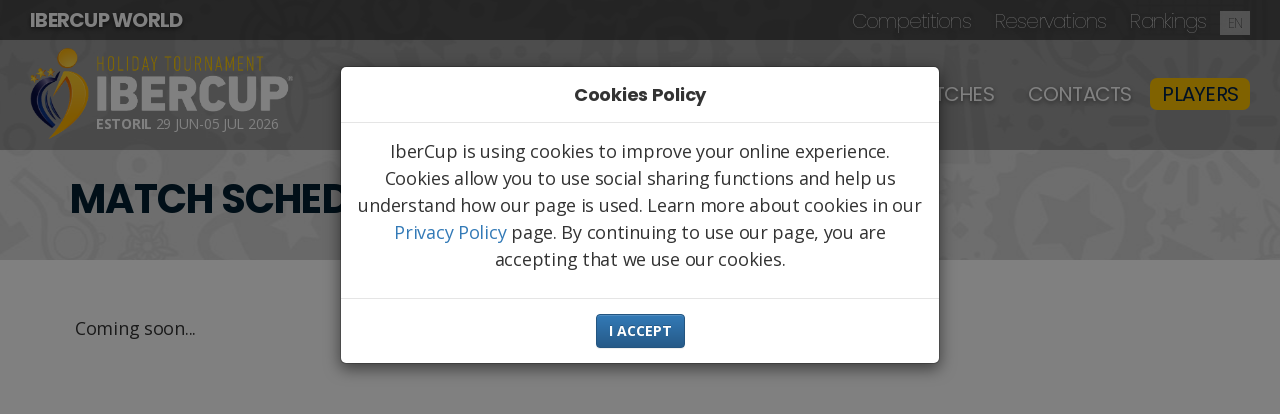

--- FILE ---
content_type: text/html; charset=UTF-8
request_url: https://www.ibercup.com/en/matches/groups/359
body_size: 26974
content:
	<!doctype html>
<!--[if lt IE 7]>      <html class="normal no-js lt-ie9 lt-ie8 lt-ie7" lang="en"> <![endif]-->
<!--[if IE 7]>         <html class="normal no-js lt-ie9 lt-ie8" lang="en"> <![endif]-->
<!--[if IE 8]>         <html class="normal no-js lt-ie9" lang="en"> <![endif]-->
<!--[if gt IE 8]><!--> <html class="normal no-js" lang="en"> <!--<![endif]-->
	<head>
				<meta charset="utf-8">
		<meta http-equiv="X-UA-Compatible" content="IE=edge,chrome=1">
		<meta name="facebook-domain-verification" content="koiezhm3lc8qt21i6w9rb94n3bczgt" />
		<meta name="facebook-domain-verification" content="pjamyxxemjhx2ha207mjiy6or46iom" />
		<title>
				- - - | 	Match Schedule | 				IBERCUP | International Youth Football Tournament			

		</title>
		<meta name="viewport" content="width=device-width, initial-scale=1">

									
<link rel="alternate" hreflang="es" href="https://www.ibercup.com/es" />

<link rel="alternate" hreflang="pt" href="https://www.ibercup.com/pt" />

<link rel="alternate" hreflang="fr" href="https://www.ibercup.com/fr" />




<meta name="description" content="IberCup is one of the largest and most international youth football tournaments in the world. Play youth soccer cups in Europe, Asia and USA.">

										<meta name="keywords" content="youth, football, tournament, soccer, youth cup, international youth football tournament, soccer tournament, soccer youth tournament, ibercup, iber cup, 7 a side football tournaments, barcelona cup, compostela cup, youth football festival, copa catalunya, copa mundialito, costa blanca cup, donosti cup, madrid cup, mic cup, mic international cup, norway cup, oviedo cup,  fodbold turneringer, football tournaments, girls tournaments, football tournaments abroad, football tournaments in europe, football tournaments in spain, galway cup, girls football tournaments, girls soccer tournaments, international youth football tournament, jalkapallo turnauksia, junior football tournaments, keele cup, mic football tournament, milk cup, norway cup, turnieje piłki nożnej, youth football tournament, youth football tournaments, youth soccer tournament, youth soccer tournaments, детские футбольные турниры, Испания и Португалия, Международные турниры, Международный турнир по футболу, Молодежный футбольный турнир в Испании, Молодежный футбольный турнир в Португалии, турнир молодежного футбола, турниры молодежного футбола, Футбольные турниры, футбольные турниры 11, футбольные турниры 7, Футбольный турнир, футбольный турнир 7, Чемпионат мира по молодежному футболу, cuper fotboll, fodboldturneringer, fussball turnier, fussball turniere, fußball turniere, fussballturnier, fussballturniere, internationale Jugend fussball turniere, internationale jugendfußballturniere, internationale turniere fussball, jugend fussball, jungen fußball-turnier, komm mit, mädchen fußball-turnier, san marino cup, tivoli cup, italy cup, fodboldcup, fodbold cup, fodboldturnering, trofeo mediterraneo, denmark football festival, football festival denmark, ungdomsturnering, fodbold turnering, ungdoms turnering, ungdomcup, ungdom cup, bröndby cup, ungdoms fodbold cup, torneo viareggio, tornei calcio, tornei giovanili, calcio torneo, torneo calcio giovanile, tornei internazionali, tornei internazionali di calcio giovanile, tornei internazionali di calcio, tornei calico, tournoi de football, tournois de football, tournoi de foot, tournoi football, international youth football, tournoi international football, tournoi de foot en espagne, tournois international de football, tournoi de foot en belgique, tournoi de foot feminin, selva cup, tournoi international de football, tournoi de foot u15, tournoi foot, tournoi de foot u13, tournois foot jeunes, tournoi de foot international, fotbollscup, fotbollscuper, fotbollsturnering, summer football tournaments, summer tournaments, helsinki cup, cupresor, ungdomscup, easter football tournaments, cup denmark, fotbolls turnering, fotballturnering, voetbal toernooien, internationaal voetbaltoernooi, jeugd voetbal toernooien, jeugd voetbal toernooi, jeugdvoetbaltoernooi, toernooien-voetbal">					
			<meta property="og:image" content="https://www.ibercup.com/assets/matches/-.jpg" />

		<link rel="apple-touch-icon" href="apple-touch-icon.png">

		<link rel="stylesheet" href="/assets/vendor/bootstrap/dist/css/bootstrap.min.css">
		<link rel="stylesheet" href="/assets/vendor/bootstrap/dist/css/bootstrap-theme.min.css">
		<link rel="stylesheet" href="/assets/vendor/animate.css/animate.css">
		<link rel="stylesheet" href="/assets/vendor/Ionicons/css/ionicons.min.css">
    	<link rel="stylesheet" href="/assets/vendor/jquery-ui/themes/smoothness/jquery-ui.min.css">
		<link rel="stylesheet" href="/assets/main/lib/mCustomScrollbar/jquery.mCustomScrollbar.css">
    	<link rel="stylesheet" href="/assets/vendor/featherlight/featherlight.min.css">
    	<link rel="stylesheet" href="/assets/vendor/featherlight/featherlight.gallery.min.css">

					<link rel="stylesheet" href="/app/build/942.57dd26db.css"><link rel="stylesheet" href="/app/build/app.f9d6adfa.css">
		
		<script src="/assets/vendor/modernizer/modernizr.js"></script>

		<link href="https://fonts.googleapis.com/css?family=Open+Sans:400,700|Poppins:100,400,700&amp;subset=latin-ext" rel="stylesheet">

		<script src="/assets/vendor/jquery/dist/jquery.min.js"></script>
		<script src="/assets/vendor/jquery-ui/jquery-ui.min.js"></script>

		<script src="/assets/vendor/aniview/jquery.aniview.js"></script>

							<script>
			threshold   = 100
			adminbar    = false;
			editor      = false;
			largebanner = false;
		</script>
		
<script>threshold = 30</script>

	<script type="text/javascript">
		phase = 'groups';
		match_id = '';
	</script>
	<script type="text/javascript" src="/assets/main/js/angular/angular.min.js"></script>
	<script type="text/javascript" src="/assets/main/js/angular/angular-sanitize.min.js"></script>
	<script type="text/javascript" src="/assets/main/js/angular/humanize-duration.js"></script>
	<script type="text/javascript" src="/assets/main/js/angular/moment.js"></script>
	<script type="text/javascript" src="/assets/main/js/angular/angular-timer.min.js"></script>
	<script type="text/javascript" src="/assets/main/js/live-angular.js?v=4.0.2.40"></script>

												<!-- Google tag (gtag.js) -->
		<script async src="https://www.googletagmanager.com/gtag/js?id=AW-11373164957"></script>
		<script>
			window.dataLayer = window.dataLayer || [];
			function gtag() {
				dataLayer.push(arguments);
			}
			gtag('js', new Date());
			gtag('config', 'AW-11373164957');
		</script>

						
	</head>
	<body class="normal   holiday-tournament estoril env-prod">

		
		
		
		<div id="cookies-info" class="modal fade" tabindex="-1" role="dialog">
		  	<div class="modal-dialog" role="document">
		    	<div class="modal-content">
		      		<div class="modal-header">
		        		<h4 class="modal-title text-center">Cookies Policy</h4>
		      		</div>
		      		<div class="modal-body text-center">
		        		<p>IberCup is using cookies to improve your online experience. Cookies allow you to use social sharing functions and help us understand how our page is used. Learn more about cookies in our <a target="_blank" href='/en/informations/privacy-policy'>Privacy Policy</a> page. By continuing to use our page, you are accepting that we use our cookies.</p>
		      		</div>
		      		<div class="modal-footer" style="text-align: center">
		        		<button type="button" class="btn btn-primary" onClick="acceptCookies()" xdata-dismiss="modal">I accept</button>
		      		</div>
		    	</div><!-- /.modal-content -->
		  	</div><!-- /.modal-dialog -->
		</div><!-- /.modal -->

		
			
			
			<header class="">

						 
<div id="world-menu" class='menu-container world-menu estoril env-prod'>

	<nav class="navbar navbar-default">

		<h3 class="brand pull-left">
						IBERCUP WORLD
															</h3>

		<div class="navbar-header pull-right">

			<button type="button" class="navbar-toggle collapsed" data-toggle="collapse" data-target="#worldbar" aria-expanded="false" aria-controls="navbar">
				<span class="sr-only">Toggle navigation</span>
				<span class="icon-bar"></span>
				<span class="icon-bar"></span>
				<span class="icon-bar"></span>
			</button>

			
		</div>

		<!-- Collect the nav links, forms, and other content for toggling -->

		
		<div id="worldbar" class="collapse navbar-collapse  pull-right">

			<!-- Nav tabs -->
			<ul id="world_main_menu" class="nav navbar-nav" role="tablist">

				
												<li role="presentation"><a href="/en/#tab-tournaments" 	>Competitions</a></li>
												<li role="presentation"><a href="/en/#tab-reservations" >Reservations</a></li>
				<li role="presentation"><a href="/en/#tab-rankings" 	>Rankings</a></li>
				
				

								<li class="dropdown langmenu">
										<a href="/en/#" class="dropdown-toggle" data-hover="dropdown" data-toggle="dropdown" role="button" aria-haspopup="true" aria-expanded="false">en</a>
					<ul id='language-menu' class="dropdown-menu">
																																				<li class='sel'><a href='/en/matches/groups/359'>en</a></li>
																																				<li class=''><a href='/pt/matches/groups/359'>pt</a></li>
																																				<li class=''><a href='/es/matches/groups/359'>es</a></li>
											</ul>
				</li>
				
			
			</ul>

		</div><!-- /.navbar-collapse -->
	</nav>

</div><!-- menu-container -->
			
						<div id="submenu-overlay"><div id="submenu-bg"></div><div id='submenu-overlay-content'><div class='container'></div></div></div>
<div class='menu-container site-menu'>

	<nav class="navbar navbar-default">

		<div class="brand pull-left">
					<div id="logo" class="hide_mobile">
				<div id="logo-big" class="holiday">
					<a href="/en/home">
						<img id="logo-image" class="img-responsive" data-light="/assets/img/logos/2019/logo-ibercup-type-holiday.png" data-dark="/assets/img/logos/2019/logo-ibercup-type-holiday-dark.png" src="/assets/img/logos/2019/logo-ibercup-type-holiday.png" alt="Ibercup">
					</a>
					<div class="tournament estoril">
						<b>Estoril</b>
													29 Jun-05 Jul 2026
											</div>
				</div>
				<div id="logo-small" class="holiday"><a href="/en/home"><img src="/assets/img/logos/2019/logo-ibercup.png" alt="Ibercup Estoril"> <span class="tournament">Estoril</span></a></div>
			</div>

			<a class="navbar-brand hide-desktop" href="/en/home"><img class="img-responsive" src="/assets/img/logos/2019/logo-ibercup.png" alt="Ibercup Estoril"> <span class="tournament">Estoril</span></a>
				</div>

		<div class="navbar-header pull-right">
			<button type="button" class="navbar-toggle collapsed" data-toggle="collapse" data-target="#navbar" aria-expanded="false" aria-controls="navbar">
				<span class="sr-only">Toggle navigation</span>
				<span class="icon-bar"></span>
				<span class="icon-bar"></span>
				<span class="icon-bar"></span>
			</button>
		</div>

		<!-- Collect the nav links, forms, and other content for toggling -->
		<div id="navbar" class="collapse navbar-collapse pull-right">

						        <ul id="main_menu" class="nav navbar-nav">
            
                            <li class="menu-informations first">        <a href="/en/informations/">Information</a>                <ul class="menu_level_1">
            
                <li class="first last">        <a href="/en/informations/ibercup-ranking">IberCup Ranking</a>        
    </li>


    </ul>

    </li>

    
                            <li class="menu-city">        <a href="/en/city/">City</a>                <ul class="menu_level_1">
            
                <li class="first">        <a href="/en/city/location">Location</a>        
    </li>

    
                <li class="last">        <a href="/en/city/leisure">Tours &amp; Leisure</a>        
    </li>


    </ul>

    </li>

    
                            <li class="menu-matches current">        <a href="/en/matches/">Matches</a>                <ul class="menu_level_1">
            
                <li class="current first">        <a href="/en/matches/latest">Latest 2025</a>        
    </li>

    
                <li>        <a href="/en/matches/calendar">Match Schedule 2025</a>        
    </li>

    
                <li>        <a href="/en/matches/teams">Teams</a>        
    </li>

    
                <li>        <a href="/en/matches/field-matches">Field Matches</a>        
    </li>

    
                <li>        <a href="/en/matches/rankings">Rankings</a>        
    </li>

    
                <li>        <a href="/en/matches/fields">Fields</a>        
    </li>

    
                <li class="last">        <a href="/en/matches/categories">Age Categories</a>        
    </li>


    </ul>

    </li>

    
                            <li class="menu-contacts last">        <a href="/en/contacts/">Contacts</a>                <ul class="menu_level_1">
            
                <li class="first">        <a href="/en/contacts/form">Contact Form</a>        
    </li>

    
                <li>        <a href="/en/contacts/volunteers">Volunteers</a>        
    </li>

    
                <li>        <a href="/en/contacts/referees">Referees</a>        
    </li>

    
                <li>        <a href="/en/contacts/family-reservations">Family Reservations</a>        
    </li>

    
                <li class="last">        <a href="/en/contacts/contacts-1">About Us</a>        
    </li>


    </ul>

    </li>


    </ul>


			<ul class="nav navbar-nav">
																<li>
										<a class="highlight" href="/en/master/players/lookup">Players</a>
				</li>
			</ul>

		</div><!-- /.navbar-collapse -->
	</nav>

</div><!-- menu-container -->
			
			</header>

			
			<main>
				
			<div class="title-banner  ">

		
		<div class="container">

			<h3 class='bluebox page-title'>
				Match Schedule							</h3>
		</div>

	</div>
	
		<div id='main' class="container ">

		
		
		<div class="row">

			
			<div id='main-col' class="col-xs-12 col-md-12">

								    				    				    				
				
				<div id='page-module-list' class='row normal page-calendar'>

					
    	





	
	<div id="matches-calendar">
    	<p>Coming soon...</p>
    </div>

    

<script type="text/javascript">
	window.matchLogEntryId = null;
	function closePopup() {
		$("html").removeClass("no-scroll");
		$( "#matchlog-suggestion-popup" ).modal('hide');
	}
	function openPopup() {
		$("html").addClass("no-scroll");
		$( "#matchlog-suggestion-popup" ).modal({
			backdrop: 'static',
			keyboard: false
		})
	}
	$(document).ready(function(){
		$("#live-matchlog").on("click", ".matchlog-btn", function(e) {
			const matchLogEntryId = $(this).data('entryid');
			console.log('matchLogEntryId: ', matchLogEntryId);
			// window.matchLogEntryId = matchLogEntryId;
			// #matchLogEntryId is an input in the react component
			// MatchLogSuggestions.jsx
			$("#matchLogEntryId").val(matchLogEntryId);
			$("#matchLogEntryId").trigger('click');
			openPopup();

		})
	});
</script>


						
															
					
						
					
				</div>

				
				
			</div>

		</div>

	</div>
	
			</main>

									<div id="social_networks" class="yellow-container section home-module">

	
	<div class="container home-module-container ">

		<div class="row">

			
			<h3 class="section-title">Follow IberCup</h3>

			<ul>
				<li><a target='_blank' href="https://www.facebook.com/ibercup"><i class='ion-social-facebook'></i>Facebook</a></li>
				<li><a target='_blank' href="https://www.youtube.com/user/Ibercup"><i class='ion-social-youtube'></i>Youtube</a></li>
				<li><a target='_blank' href="https://twitter.com/Ibercup"><i class='ion-social-twitter'></i>Twitter</a></li>
				<li><a target='_blank' href="https://instagram.com/ibercup"><i class='ion-social-instagram'></i>Instagram</a></li>
			</ul>

			
		</div>

	</div>

</div>
			
						
			<footer>

				<div id="footer" class="hide_mobile dark-container dark-grey-container section">
					<div class="container">
						<div class="row">
				    									        <ul id="footer_menu" class="footer">
            
                            <li class="menu-informations first">        <a href="/en/informations/">Information</a>                <ul class="menu_level_1">
            
                <li class="first last">        <a href="/en/informations/ibercup-ranking">IberCup Ranking</a>        
    </li>


    </ul>

    </li>

    
                            <li class="menu-city">        <a href="/en/city/">City</a>                <ul class="menu_level_1">
            
                <li class="first">        <a href="/en/city/location">Location</a>        
    </li>

    
                <li class="last">        <a href="/en/city/leisure">Tours &amp; Leisure</a>        
    </li>


    </ul>

    </li>

    
                            <li class="menu-matches current">        <a href="/en/matches/">Matches</a>                <ul class="menu_level_1">
            
                <li class="current first">        <a href="/en/matches/latest">Latest 2025</a>        
    </li>

    
                <li>        <a href="/en/matches/calendar">Match Schedule 2025</a>        
    </li>

    
                <li>        <a href="/en/matches/teams">Teams</a>        
    </li>

    
                <li>        <a href="/en/matches/field-matches">Field Matches</a>        
    </li>

    
                <li>        <a href="/en/matches/rankings">Rankings</a>        
    </li>

    
                <li>        <a href="/en/matches/fields">Fields</a>        
    </li>

    
                <li class="last">        <a href="/en/matches/categories">Age Categories</a>        
    </li>


    </ul>

    </li>

    
                            <li class="menu-contacts last">        <a href="/en/contacts/">Contacts</a>                <ul class="menu_level_1">
            
                <li class="first">        <a href="/en/contacts/form">Contact Form</a>        
    </li>

    
                <li>        <a href="/en/contacts/volunteers">Volunteers</a>        
    </li>

    
                <li>        <a href="/en/contacts/referees">Referees</a>        
    </li>

    
                <li>        <a href="/en/contacts/family-reservations">Family Reservations</a>        
    </li>

    
                <li class="last">        <a href="/en/contacts/contacts-1">About Us</a>        
    </li>


    </ul>

    </li>


    </ul>

						</div>
						<div class="row">
							<ul id="footer_bar">
								<li><a href="/en/informations/news">News</a></li>
																								<li><a href='/en/informations/partners'>Partners</a></li>
								<li><a href="/en/informations/privacy-policy">Privacy Policy</a></li>
								<li><a href="/en/informations/terms">Terms & Conditions</a></li>
								<li><a href="https://www.livroreclamacoes.pt/" target="_blank"><img height="40" src="/assets/img/logo_livro_reclamacoes.png"></a></li>
							</ul>
						</div>
					</div>
				</div>

				<div id='copyright'>
					<div class="container">
						<div class="row">
							<div class="col-xs-12 col-md-10 col-md-offset-1">
					&copy; 2026 IberCup All rights reserved					| Website Design by <a href="https://www.casadasideias.pt" target="_blank">Casa das Ideias</a>
					| Development by <a href="https://www.umadesign.com" target="_blank">Uma Design</a>
					<span class='note'>&nbsp;&nbsp;v4.0.2</span>
							</div>
							<div class="col-xs-12 col-md-1">
								<div id="footer-widgets">
									<a id="back-to-top" href="#top"><i class="ion-arrow-up-c"></i></a>
																										</div>
							</div>
						</div>
					</div>
				</div>

			</footer>
			
		
		            <script src="/app/build/runtime.725dd7e0.js" defer></script><script src="/app/build/879.892fb636.js" defer></script><script src="/app/build/942.28e1e451.js" defer></script><script src="/app/build/app.59208945.js" defer></script>
        
				<script type="text/javascript">
		locale = 'en'; // 'en';
		</script>
		<script src="/assets/vendor/js-cookie/src/js.cookie.js"></script>
		<script src="/assets/vendor/bootstrap/dist/js/bootstrap.min.js"></script>
		<script src="/assets/vendor/bootstrap-hover-dropdown/bootstrap-hover-dropdown.min.js"></script>
		<script>
		// $('.dropdown-toggle').dropdownHover({
		// 	delay: 500,
		// 	instantlyCloseOthers: true,
		// 	hoverDelay: 0
		// });
		</script>
		<script src="/assets/main/lib/mCustomScrollbar/jquery.mCustomScrollbar.concat.min.js"></script>
		<script src="/assets/vendor/featherlight/featherlight.min.js"></script>
		<script src="/assets/vendor/featherlight/featherlight.gallery.min.js"></script>

		<script src="/assets/js/share.js?v=3.0.2"></script>
		<script src="/assets/js/main.js?v=3.0.2"></script>

				<script type="text/javascript" src="/bundles/fosjsrouting/js/router.js"></script>
		<script type="text/javascript" src="/js/routing?callback=fos.Router.setData"></script>
		<script type="text/javascript" src="/assets/main/js/jquery.ajaxfileupload.js?v=4.0.2.40"></script>
		<script src="/bundles/bazingajstranslation/js/translator.min.js"></script>
						<script>
			const translations = {
									'modal.player.picker.help.title': 'NEW!',
									'modal.player.picker.help.body': 'click to automatically select players from previous participations',
									'label.add': 'Add',
									'label.remove': 'Remove',
									'label.edit': 'Edit',
									'label.add.category': 'Add a Category',
									'alert.all.changes.will.be.lost': 'Leave this page? All changes will be lost!',
									'validation.team_numPlayers': 'Minimum number of players for this category is %minPlayers%',
									'validation.team_numLeaders': 'A team must have at least 1 leader',
									'validation.team_maxCategories': 'There can be only four equal categories by team',
									'alert.busy': 'Processing request, please wait.',
									'alert.fill.name.phone': 'Please provide name and phone',
									'alert.fill.name.phone.email': 'Please provide name, phone, and email',
									'alert.fill.name.phone.email.role': 'Please provide name, phone, email and role',
									'confirm.remove.referee': 'Are you sure you want to remove this referee?',
									'confirm.remove.staff': 'Are you sure you want to remove this staff member?',
									'mti.players.readonly.field': 'This field can only be edited by the player manager',
							};
			for (const [translation_key, translation] of Object.entries(translations)) {
				addTranslationEntry(translation_key, translation, locale);
			}
			/**
			 * Adds a translation entry.
			 *
			 * @param {String} id         The message id
			 * @param {String} message    The message to register for the given id
			 * @param {String} [domain]   The domain for the message or null to use the default
			 * @param {String} [locale]   The locale or null to use the default
			 * @return {Object}           Translator
			 * @api public
			 */
			function addTranslationEntry(translation_key, translation, locale) {
				Translator.add(
					translation_key,
					translation,
					'messages',
					locale
				);
			}
			</script>

						<link rel="stylesheet" href="/assets/vendor/intl-tel-input/css/intlTelInput.min.css">
		<style>
		.iti-flag {background-image: url(/assets/vendor/intl-tel-input/img/flags.png);}
		@media (-webkit-min-device-pixel-ratio: 2), (min-resolution: 192dpi) {
  			.iti-flag {background-image: url(/assets/vendor/intl-tel-input/img/flags@2x.png);}
		}
		.intl-tel-input {
			display: block;
		}
		</style>
		<script src="/assets/vendor/intl-tel-input/js/intlTelInput.min.js"></script>
		<script>
			$(document).ready(function(){
				var iti;
				$(".intl-tel-input-target").each(function(){
					var $this = $(this);
					var input = $this[0];
					iti = window.intlTelInput(input, {
						utilsScript: "/assets/vendor/intl-tel-input/js/utils.js",
						nationalMode: true,
						// autoHideDialCode: false,
						preferredCountries: ['pt', 'es', 'br', 'us', 'ca', 'au']
					});
					input.addEventListener("countrychange", function() {
  						// do something with iti.getSelectedCountryData()
						console.log("countrychange: ", iti.getSelectedCountryData());
					});
					input.form.addEventListener("submit", function(event) {

						// do not validate if clicked button has formnovalidate
						// see registration-form back button
						let submitter = event.submitter;
						let formnovalidate = submitter.getAttribute('formnovalidate');
						if ('formnovalidate' === formnovalidate) {
							return;
						}

						var isValid = iti.isValidNumber();
						if (isValid) {
							input.value = iti.getNumber();
							event.currentTarget.submit();
						} else {
							// NOTE: only prevent default if phone is invalid
							// otherwise Symfony $form->isSubmitted() and $button->isClicked() will be false
							event.preventDefault();
							$this.parent().parent().next('.phone-error').show();
							$this.focus();
						}
					});
				});
				$('.country-field').change(function() {
					if (iti) {
						var countryCode = $(this).val().toLowerCase();
						iti.setCountry(countryCode);
					}
				});
				$countryField = $('.country-field');
				if ($countryField.length) {
					const countryCode = $countryField.val().toLowerCase();
					iti.setCountry(countryCode);
				}
			});
		</script>
		<script type="text/javascript" src="/assets/main/js/regions.js"></script>

		
		<script>
		// see https://jjcosgrove.github.io/jquery-aniview/
		var options = {
    		animateThreshold: 200,
    		scrollPollInterval: 20
		}
		$('.aniview').AniView(options);
		</script>
		<style>
		.av-1 {
			animation-delay: 0s!important;
		}
		.av-2 {
			animation-delay: 0.3s!important;
		}
		.av-3 {
			animation-delay: 0.6s!important;
		}
		.av-4 {
			animation-delay: 0.9s!important;
		}
		.av-superfast {
		    animation-duration: 0.5s;
		}
		.av-fast {
		    animation-duration: 1s;
		    animation-delay: 0s;
		}
		.av-slow {
		    animation-duration: 3s;
		    animation-delay: 1s;
		}
		.av-reallyslow {
		    animation-duration: 6s;
		    animation-delay: 3s;
		}
		</style>
				
		<script src="/assets/js/tournament-overlay.js"></script>

		
							<script>
				function acceptCookies() {
					var now = new Date();
										Cookies.set('cookies_consent', 'YES|' + locale + '|' + now.getTime(), { expires: 3650, domain: '.ibercup.com' });
										$( "#cookies-info" ).modal('hide');
				}
				$(document).ready(function(){

					var accepts = Cookies.get('cookies_consent');

					if (!accepts){
					    $( "#cookies-info" ).modal({
						  	backdrop: 'static',
						  	keyboard: false
						})
					}

				});
				</script>
			
		
		
														
						
				

						
				
						
	</body>
</html>


--- FILE ---
content_type: text/css
request_url: https://www.ibercup.com/app/build/app.f9d6adfa.css
body_size: 180983
content:
@import url(https://fonts.googleapis.com/css2?family=Saira:wght@800&display=swap);html{font-size:100%}body{font-family:Open Sans,sans-serif;font-size:14px;font-weight:400;line-height:1.5;-moz-osx-font-smoothing:grayscale;-webkit-font-smoothing:antialiased;letter-spacing:-.02em}.menu-container{padding:0 15px}@media screen and (min-width:768px){.menu-container{padding:0 30px}}.full-width-container{margin-left:auto;margin-right:auto;padding-left:15px;padding-right:15px}.flip-container .cancelled-site-overlay img{max-height:160px}.cancelled-site-overlay{background:hsla(0,0%,100%,.3);height:100%;position:absolute;text-align:center;width:100%;z-index:1000}.cancelled-site-overlay img{height:80%;margin:auto;width:auto}@media screen and (max-width:767px){.hide-mobile{display:none}}@media screen and (min-width:768px){.hide-desktop{display:none}}.hero-h1,.hero-h2,.subhead,.subhead-small,h1,h2,h3,h4,h5,h6{font-family:Poppins,sans-serif;font-weight:700}h3{font-size:1.25rem;letter-spacing:-.75px;line-height:1.25}li,p{font-size:1.125rem;font-weight:300}label{font-size:.875rem}label.required:after{color:#f39200;content:" *"}.help{font-size:.875rem}.note{opacity:.3}#quick-links p,.jumbo p,.news-teaser-body p{font-size:.95rem}@media screen and (min-width:768px){.no-padding-md{padding:0}}.popover.popover-new{background:#13a2e5;color:#fff}.popover.popover-new .popover-title{background:#13a2e5;border-bottom-color:#13a2e5;color:#fff}.popover.popover-new.top>.arrow,.popover.popover-new.top>.arrow:after{border-top-color:#13a2e5}.popover.popover-new.right>.arrow,.popover.popover-new.right>.arrow:after{border-right-color:#13a2e5}.popover.popover-new .btn{background:#fff;color:#13a2e5;float:right;margin:9px 14px}#debug{background:red;height:1px;left:0;position:absolute;top:0;width:100%;z-index:99999}.centered{text-align:center}.centered .img-responsive{margin:0 auto}.flex-vertically-centered{align-items:center;display:flex}@media screen and (min-width:768px){.md-left{text-align:left}}a:focus,a:hover{text-decoration:none}.hide_mobile{display:none}@media screen and (min-width:768px){.hide_mobile{display:block}}body.splash,html.splash{height:100%}body.splash{background:#010b46 url(/app/build/images/bg.5fdd4f38.jpg) no-repeat;background-attachment:fixed;background-position:center -30px}#splash .img-responsive{margin:0 auto}@media screen and (min-width:768px){#splash{height:100%}#splash .nav-tabs,#splash .tab-content{white-space:nowrap}}@media screen and (max-width:767px){#splash{background-size:cover}}#splash .splash-info{margin:0 auto;max-width:416px}#splash .splash-info h1{color:#ffc200;font-size:46px;font-style:italic;font-weight:700;letter-spacing:.05em;text-shadow:#000 2px 2px 10px;text-transform:uppercase}@media screen and (max-width:767px){#splash .splash-info h1{font-size:32px}}#splash .splash-info p{color:#ffc200;font-size:17px;text-shadow:#000 2px 2px 10px}#splash .splash-info .buttons{margin-top:20px}#splash .splash-info .preliminary-contact{color:#fff}@media screen and (max-width:767px){#splash .splash-info .splash-image{height:auto;width:100%}}#splash .nav-tabs{border-bottom:none}#splash .nav-pills>li,#splash .nav-tabs>li{display:inline-block;*display:inline;float:none;zoom:1;margin:0}#splash .nav-pills>li.active a,#splash .nav-tabs>li.active a{background:none;border:none;color:#ffc200}#splash .nav-pills>li a,#splash .nav-tabs>li a{border:none;color:#777e91;font-size:24px}#splash .nav-pills>li a:focus,#splash .nav-pills>li a:hover,#splash .nav-tabs>li a:focus,#splash .nav-tabs>li a:hover{background:none;border:none;color:#ffc200}#splash .nav-pills,#splash .nav-tabs{text-align:center}#splash .tab-content{margin-bottom:30px}@media screen and (min-width:768px){#splash .tab-content{min-height:150px}}#splash .tab-pane{text-align:center}#splash #splash-world-final{position:relative}#splash #splash-world-final h1{color:#ffc200;font-size:46px}#splash #splash-world-final .splash-world-final-wrap{margin:0 auto;max-height:343px;max-width:866px;padding:0;position:relative}#splash #splash-world-final .splash-world-final-text{color:#fff;position:absolute;width:20.7852193995%}@media screen and (max-width:767px){#splash #splash-world-final .splash-world-final-text{font-size:11px}}#splash #splash-world-final #splash-world-final-1{left:9.2378752887%;top:44.8979591837%}@media screen and (max-width:767px){#splash #splash-world-final #splash-world-final-1{top:34px}}#splash #splash-world-final #splash-world-final-2{left:39.1454965358%;top:44.8979591837%}@media screen and (max-width:767px){#splash #splash-world-final #splash-world-final-2{top:34px}}#splash .preliminary-countries{background:rgba(0,0,0,.5);border-radius:15px;display:inline-block;font-size:18px;line-height:42px;margin-bottom:45px;padding:15px 30px;text-align:left;width:210px}#splash .preliminary-countries img{margin-right:4px;vertical-align:middle}#splash .preliminary-countries a{color:#fff}#splash .preliminary-countries a:hover{color:#f39200}#splash .preliminary-countries.animation{animation:glow-grow 2s ease-out infinite}@keyframes glow-grow{0%{box-shadow:0 0 0 0 hsla(0,0%,100%,.4)}to{box-shadow:0 0 0 10px hsla(0,0%,100%,0)}}header{background:rgba(0,0,0,.3);left:0;top:0;-webkit-transition:padding 1s ease;-moz-transition:padding 1s ease;-o-transition:padding 1s ease;transition:padding 1s ease;width:100%;z-index:200}@media screen and (min-width:768px){header{height:150px;position:fixed}}header.collapsed{background:rgba(0,0,0,.5)}@media screen and (max-width:767px){header #switch_user{color:#fff;font-size:15px;margin-right:-7px;text-align-last:right}header #switch_user option{direction:rtl}}header #topbar{background:rgba(0,0,0,.5);color:#fff;text-shadow:0 1px 0 rgba(0,0,0,.5);z-index:300}@media screen and (min-width:768px){header #topbar{height:40px;white-space:nowrap}}header #topbar #topright{position:absolute;right:0;top:0;z-index:9999}header #topbar .container{line-height:40px}header #topbar .tournament{margin-left:-15px;padding-left:15px}header #topbar .tournament.usa{border-color:#6ab9ec}header #topbar .tournament.cascais{border-color:#009de0}header #topbar .tournament.costadelsol{border-color:#dc911b}header #topbar .tournament.estoril{border-color:#f2cb13}header #topbar .tournament.barcelona{border-color:#781e66}header #topbar .tournament.scandinavia{border-color:#02f0ff}header #topbar .tournament.poland{border-color:#d0661c}header #topbar .tournament.japan{border-color:#c20e1a}header #topbar .navbar-toggle-tournaments{float:none}header #navbar-row{padding:10px 0}header #logo{padding-left:0}header #logo-big img{max-height:100px;max-width:263px}header #logo-big .tournament{color:#fff;margin-top:-26px;padding-left:66px;text-shadow:none}header #logo-big.allstars{position:relative}header #logo-big.allstars img{max-width:132px}header #logo-big.allstars .tournament{font-size:32px;left:145px;line-height:1.1;margin:0;padding:0;position:absolute;top:26px}header #logo.smenu-open #logo-big img{max-height:100px!important}header #logo.smenu-open .tournament{color:#021e2f;text-shadow:none}header .allstars-logo-subtitle{color:#ccbd70;margin:-8px 15px 0 0;position:relative;text-align:center;text-transform:uppercase}header .allstars-logo-subtitle:after,header .allstars-logo-subtitle:before{border-top:1px solid #ccbd70;content:" ";height:1px;position:absolute;top:50%;width:30%}header .allstars-logo-subtitle:before{left:3px}header .allstars-logo-subtitle:after{right:3px}header #logo-small{display:none;height:33px;line-height:33px;margin-top:-2px;overflow:hidden;white-space:nowrap}header #logo-small img{float:left;margin-right:10px;max-height:100%;width:auto}header #logo-small .tournament{color:#ffc200;text-shadow:none}header #logo-small.allstars .tournament{color:#ccbd70;text-transform:uppercase}header #loginbar{white-space:nowrap}@media screen and (min-width:768px){header #loginbar{display:inline-block}}header #loginbar a{border-bottom:2px solid transparent;color:#fff;font-size:20px;letter-spacing:-.75px}@media screen and (min-width:768px){header #loginbar a{font-family:Poppins,sans-serif;text-shadow:rgba(0,0,0,.5) 0 2px 4px}}header #world-menu{background:#021e2f;z-index:10000}header #world-menu.icsportsacademy{background:#dbc00f}@media screen and (min-width:768px){header #world-menu{background:rgba(0,0,0,.5);height:40px}}header #world-menu .environment{color:#ffc200}header #world-menu.env-stage{background:#c00000}@media screen and (max-width:767px){.navbar{min-height:inherit}.navbar-brand{height:auto}.navbar-brand img{max-height:33px}.navbar-toggle{padding:9px 3px}#topbar .navbar-toggle{padding:0}.tournament{text-shadow:0 1px 0 rgba(0,0,0,.5)}#language-menu,#tournament-menu{background:#021e2f;border-radius:0;list-style:none;margin:0;padding:0}#language-menu li,#tournament-menu li{white-space:nowrap}#language-menu li a,#tournament-menu li a{color:#fff}}#back-to-site{color:#ffc200;font-weight:700}#social-menu{line-height:21px;padding:9px 0;white-space:nowrap}@media screen and (min-width:768px){#social-menu{padding:9px 15px}}#social-menu a{color:#fff;display:inline-block;font-size:21px;line-height:21px;margin-right:5px;opacity:.7;text-align:center;text-shadow:none;width:21px}#social-menu a:hover{opacity:1}.top-button{background:#1f5e89;border-radius:14px;color:#fff;display:inline-block;font-family:Poppins,sans-serif;font-size:11px;letter-spacing:.09em;padding:6px 15px;text-transform:uppercase}.top-button a{color:#fff}.top-selector{color:#fff;height:40px}.top-selector a{color:#fff}.top-selector .current{color:#ffc200;font-weight:700}.top-selector>li{line-height:40px}.top-selector>li>a{line-height:40px;padding:0 15px;text-shadow:0 1px 0 rgba(0,0,0,.5)}.top-selector>li>a:focus,.top-selector>li>a:hover{background:none;color:#fff}.top-selector>li.open>a,.top-selector>li.open>a:focus,.top-selector>li.open>a:hover{background-color:#002147;color:#ffc200}span.locale{display:inline-block;height:30px;vertical-align:middle;width:30px}span#locale-pt{background:url(/app/build/images/languages.fb1ba1c6.png) 0 0 no-repeat}span#locale-en{background:url(/app/build/images/languages.fb1ba1c6.png) -30px 0 no-repeat}span#locale-es{background:url(/app/build/images/languages.fb1ba1c6.png) -60px 0 no-repeat}span#locale-en-UK{background:url(/app/build/images/languages.fb1ba1c6.png) -30px 0 no-repeat}span#locale-en-US{background:url(/app/build/images/languages.fb1ba1c6.png) -90px 0 no-repeat}span#locale-ru{background:url(/app/build/images/languages.fb1ba1c6.png) -120px 0 no-repeat}span#locale-de{background:url(/app/build/images/languages.fb1ba1c6.png) -150px 0 no-repeat}span#locale-fr{background:url(/app/build/images/languages.fb1ba1c6.png) -180px 0 no-repeat}span#locale-it{background:url(/app/build/images/languages.fb1ba1c6.png) -210px 0 no-repeat}span#locale-no{background:url(/app/build/images/languages.fb1ba1c6.png) -240px 0 no-repeat}span#locale-dk{background:url(/app/build/images/languages.fb1ba1c6.png) -270px 0 no-repeat}span#locale-se{background:url(/app/build/images/languages.fb1ba1c6.png) -300px 0 no-repeat}span#locale-fi{background:url(/app/build/images/languages.fb1ba1c6.png) -330px 0 no-repeat}span#locale-pl{background:url(/app/build/images/languages.fb1ba1c6.png) -360px 0 no-repeat}span#locale-cn{background:url(/app/build/images/languages.fb1ba1c6.png) -390px 0 no-repeat}span#locale-jp{background:url(/app/build/images/languages.fb1ba1c6.png) -420px 0 no-repeat}span#locale-kr{background:url(/app/build/images/languages.fb1ba1c6.png) -450px 0 no-repeat}#tournament-selector:hover{background:hsla(0,0%,100%,.3)}#tournament-overlay{background:#010b46 url(/app/build/images/bg.5fdd4f38.jpg) no-repeat;background-attachment:fixed;background-position:center -30px;box-shadow:0 5px 15px rgba(0,0,0,.3);display:none;height:100%;left:0;top:40px;width:100%;z-index:100}@media screen and (min-width:767px){#tournament-overlay{height:800px;position:absolute}}#tournament-overlay.tournaments-2018 h3.section-title{color:#fff}xbody.preliminary-tournament #topbar{background:#ffc200}xbody.preliminary-tournament #topbar,xbody.preliminary-tournament #topbar .top-selector .current,xbody.preliminary-tournament #topbar a{color:#021e2f;text-shadow:0 1px 0 hsla(0,0%,100%,.5)}xbody.preliminary-tournament #topbar .top-selector>li.open>a,xbody.preliminary-tournament #topbar .top-selector>li.open>a:focus,xbody.preliminary-tournament #topbar .top-selector>li.open>a:hover{background:#ffc200;color:#021e2f;text-shadow:0 1px 0 hsla(0,0%,100%,.5)}xbody.preliminary-tournament #topbar .dropdown-menu{background:#ffc200}xbody.preliminary-tournament header #loginbar a{color:#021e2f;text-shadow:none}xbody.preliminary-tournament #slideshow{margin-bottom:18px;position:relative}xbody.preliminary-tournament #slideshow .preliminary-marker{background-position:50%;background-repeat:no-repeat;bottom:-102px;height:220px;left:0;position:absolute;width:100%}@media screen and (min-width:768px){xbody.preliminary-tournament .carousel-indicators{bottom:80px}}xbody.allstars-tournament #topbar{background:#ccbd70}xbody.allstars-tournament #topbar,xbody.allstars-tournament #topbar .top-selector .current,xbody.allstars-tournament #topbar a{color:#021e2f;text-shadow:0 1px 0 hsla(0,0%,100%,.5)}xbody.allstars-tournament #topbar .top-selector>li.open>a,xbody.allstars-tournament #topbar .top-selector>li.open>a:focus,xbody.allstars-tournament #topbar .top-selector>li.open>a:hover{background:#ccbd70;color:#021e2f;text-shadow:0 1px 0 hsla(0,0%,100%,.5)}xbody.allstars-tournament #topbar .dropdown-menu{background:#ccbd70}xbody.allstars-tournament header #loginbar a{color:#021e2f;text-shadow:none}xbody.allstars-tournament #slideshow{margin-bottom:18px}xbody.allstars-tournament #slideshow .allstars-marker{background-position:50%;background-repeat:no-repeat;bottom:-102px;height:220px;left:0;position:absolute;width:100%}@media screen and (min-width:768px){xbody.allstars-tournament .carousel-indicators{bottom:80px}}#topbar{font-size:.95rem}#topbar a,#topbar li{font-size:.95rem;font-weight:700}@media screen and (min-width:768px){#navbar{padding:0}}#xmain_menu{font-size:1rem}#xmain_menu a,#xmain_menu li{font-size:.95rem;font-weight:700}#xmain_menu a{padding-left:10px;padding-right:10px}@media screen and (min-width:768px){#xmain_menu{display:flex;justify-content:space-between}#xmain_menu:after,#xmain_menu:before{content:none}#xmain_menu>li:last-child a{padding-left:0}}.navbar-header{min-width:48%;text-align:right}@media screen and (min-width:768px){.navbar-header{display:none}}.navbar,.navbar-default .navbar-collapse,.navbar-default .navbar-form{border:none}.navbar-default{background:none;box-shadow:none;margin-bottom:0;-webkit-transition:padding .1s ease;-moz-transition:padding .1s ease;-o-transition:padding .1s ease;transition:padding .1s ease}@media screen and (min-width:768px){.navbar-default{padding-top:20px}}.navbar-nav{white-space:nowrap}.navbar-nav>li{float:none}@media screen and (min-width:768px){.nav>li,.navbar-nav{display:inline-block}.navbar-nav{float:none}}.navbar-default .navbar-nav>li>a{color:#fff;text-shadow:none;-webkit-transition:padding .1s ease;-moz-transition:padding .1s ease;-o-transition:padding .1s ease;transition:padding .1s ease}.navbar-default .navbar-nav .current>a,.navbar-default .navbar-nav>.active>a,.navbar-default .navbar-nav>li>a:focus,.navbar-default .navbar-nav>li>a:hover{background:none;color:#fff}.navbar-default .navbar-nav>.open>a,.navbar-default .navbar-nav>.open>a:focus,.navbar-default .navbar-nav>.open>a:hover{background:none;box-shadow:none;color:#fff}.dropdown-menu{background-color:rgba(0,0,0,.5);min-width:100%;padding:10px 20px}@media screen and (min-width:768px){#main_menu ul.menu_level_1{display:none}#submenu-overlay{background:#fff url(/app/build/images/global-banner-bg.3ce1847e.jpg);background-position:50%;background-size:100%;box-shadow:0 5px 15px rgba(0,0,0,.5);display:none;left:0;padding-top:calc(40% - 40px);position:absolute;top:40px;width:100%;z-index:100}#submenu-overlay .container{height:100%}#submenu-overlay .container h3{text-transform:uppercase}#submenu-overlay .container ul{list-style:none;padding:0}#submenu-overlay .container ul li{font-size:1.25rem;margin-bottom:5px}#submenu-overlay .container ul li a{border-bottom:2px solid transparent;color:#000;display:inline-block;padding-bottom:3px}#submenu-overlay .container ul li a:hover{border-bottom:2px solid rgba(0,0,0,.3)}#submenu-overlay.overflowed{padding-top:230px}#submenu-bg{background-position:50%;background-repeat:no-repeat;background-size:contain;height:100%;left:0;position:absolute;top:0;width:100%;z-index:1}#submenu-bg.menu-informations{background-image:url(/app/build/images/1.7aa57400.png)}#submenu-bg.menu-agenda{background-image:url(/app/build/images/2.e11b3986.png)}#submenu-bg.menu-multimedia{background-image:url(/app/build/images/3.5efdacac.png)}#submenu-bg.menu-city{background-image:url(/app/build/images/4.9e964a45.png)}#submenu-bg.menu-matches{background-image:url(/app/build/images/5.a3268a7d.png)}#submenu-bg.menu-registration{background-image:url(/app/build/images/6.e2dc72dd.png)}#submenu-bg.menu-contacts{background-image:url(/app/build/images/1.7aa57400.png)}body.elitege #submenu-bg.menu-informations{background-image:url(/app/build/images/submenu-8.2a8bf13a.png)}body.elitege #submenu-bg.menu-agenda{background-image:url(/app/build/images/submenu-5.62ad6675.png)}body.elitege #submenu-bg.menu-multimedia{background-image:url(/app/build/images/submenu-6.0d1219ed.png)}body.elitege #submenu-bg.menu-city{background-image:url(/app/build/images/submenu-4.4e1ec187.png)}body.elitege #submenu-bg.menu-matches{background-image:url(/app/build/images/submenu-3.69f246c0.png)}body.elitege #submenu-bg.menu-registration{background-image:url(/app/build/images/submenu-1.88127b42.png)}body.elitege #submenu-bg.menu-contacts{background-image:url(/app/build/images/submenu-7.d4d87ab9.png)}body.worldsportsfestival #submenu-bg.menu-agenda,body.worldsportsfestival #submenu-bg.menu-city,body.worldsportsfestival #submenu-bg.menu-contacts,body.worldsportsfestival #submenu-bg.menu-informations,body.worldsportsfestival #submenu-bg.menu-matches,body.worldsportsfestival #submenu-bg.menu-multimedia,body.worldsportsfestival #submenu-bg.menu-registration{background-image:none}#submenu-overlay-content{height:calc(100% - 150px);left:0;position:absolute;top:120px;width:100%;z-index:2}#submenu-overlay-content .content{width:50%}#submenu-overlay-content.overflowed{margin-top:-120px;position:relative;top:0}}#world-menu.smenu-open{background:#021e2f}#main_menu.smenu-open a{color:#021e2f;text-shadow:none}#main_menu.smenu-open li.selected a{border-color:rgba(2,30,47,.3)}@media screen and (max-width:767px){.navbar-brand{margin-top:-8px;padding:3px 0}.navbar-brand .tournament{color:#ffc200;display:block;margin-top:-6px;padding-left:38px}.navbar-default .navbar-toggle{border:none;margin:0}.navbar-default .navbar-toggle:hover{background:none}.navbar-default .navbar-toggle .icon-bar{background-color:#fff}.navbar-collapse{box-shadow:none;-webkit-box-shadow:none}.navbar-default .navbar-nav .open .dropdown-menu>li>a{color:#fff}}.dropdown-menu>li>a:focus,.dropdown-menu>li>a:hover{background:#13a2e5;color:#fff}@media screen and (min-width:768px){header.collapsed #navbar{padding:0}header.collapsed #navbar>li>a{padding-bottom:0;padding-top:0}}#footer_bar,#footer_bar a,#footer_bar li,#footer_menu,#footer_menu a,#footer_menu li{font-size:.8rem}#sidebar li{font-size:1rem}@media screen and (min-width:768px){body.adminbar header{top:40px}body.adminbar #submenu-overlay{padding-top:calc(40% - 80px)}}@media screen and (max-width:767px){main{margin-top:79px}}@media screen and (min-width:768px){main{margin-top:150px}main.large-banner{margin-top:352px}body.homepage header:not(.collapsed){background:none}body.homepage #logo-big img{max-height:100%}body.homepage main{margin-top:0}}.btn{font-weight:700}.btn,.btn-outline{text-transform:uppercase}.btn-outline{background:hsla(0,0%,100%,.1);border-color:#fff;border-radius:3px;color:#fff;font-size:16px;text-shadow:#000 2px 2px 2px}.btn-outline:hover{background:rgba(0,0,0,.7);color:#fff}.btn-xl{font-size:24px;padding:8px 24px}.btn-text{background:none;border-bottom:3px solid transparent;border-radius:0;color:#333;font-size:1rem;font-weight:700;letter-spacing:-.8px;padding:0;text-transform:none;transition:all .3s}.btn-text:hover{border-bottom:3px solid;color:#13a2e5}.form-inline .control-label,.form-inline .form-group{margin-right:10px}.forms .btn-row{padding-top:15px}.col-tight{padding-left:5px;padding-right:5px}.col-tight:first-child,.col-tight:first-of-type{padding-left:15px}.col-tight:last-child,.col-tight:last-of-type{padding-right:15px}.alert-icon{padding-left:32px;text-indent:-9px}.alert-neutral{background-image:-webkit-linear-gradient(top,#efefef,#dfdfdf);background-image:-o-linear-gradient(top,#efefef 0,#dfdfdf 100%);background-image:-webkit-gradient(linear,left top,left bottom,from(#efefef),to(#dfdfdf));background-image:linear-gradient(180deg,#efefef 0,#dfdfdf);background-repeat:repeat-x;border-color:#ddd;filter:progid:DXImageTransform.Microsoft.gradient(startColorstr="#ffefefef",endColorstr="#ffdddddd",GradientType=0)}.row-eq-height{display:flex}.row-eq-height .panel{height:calc(100% - 20px)}#slideshow{position:relative;width:100%}#slideshow .slideshow{background-blend-mode:soft-light;background-size:cover;width:100%}@media screen and (max-width:767px){#slideshow .slideshow{min-height:550px}}@media screen and (min-width:768px){#slideshow .slideshow{padding-top:40%}}#slideshow .slideshow .btn-action{box-shadow:5px 5px 5px rgba(0,0,0,.5);text-transform:uppercase}#slideshow.banner .slideshow{min-height:115px;padding:0}#slideshow .slideshow-mask{height:100%;left:0;position:absolute;top:0;width:100%}#slideshow .container{align-items:flex-end;display:flex;justify-content:flex-start;min-height:100%;padding-bottom:40px;position:relative}@media screen and (min-width:1920px){#slideshow .container{align-items:center}}#slideshow .container.right{justify-content:flex-end}#slideshow .container.center{justify-content:center;padding-bottom:60px}#slideshow .slideshow-cnts{padding:15px;text-align:left}@media screen and (min-width:768px){#slideshow .slideshow-cnts{padding:0;width:70%}}@media screen and (min-width:1280px){#slideshow .slideshow-cnts{width:45%}}#slideshow .slideshow-cnts.right{text-align:right}#slideshow .slideshow-cnts.center{text-align:center}#slideshow .carousel-control{width:2%}@media screen and (max-width:767px){#slideshow .carousel-control{background:none}#slideshow .carousel-control.left{left:15px}#slideshow .carousel-control.right{right:15px}}@media screen and (min-width:768px){#slideshow.overflowed .slideshow-cnts{width:50%}#slideshow.overflowed .slideshow-cnts h3{margin-bottom:0!important}}.jumbo h3{animation-duration:1s;color:#fff;font-family:Poppins,sans-serif;font-size:32px;font-weight:700;margin-bottom:20px;text-shadow:rgba(0,0,0,.5) 0 1px 2px}.jumbo .text-block{animation-delay:.25s;animation-duration:1s}.jumbo .text-block p{color:#fff;font-size:18px;text-shadow:rgba(0,0,0,.5) 0 1px 2px}.jumbo a.btn-action{animation-delay:.5s;animation-duration:1s;margin-top:20px}.jumbo.slideshow-cnts h3{margin-top:0;text-shadow:#000 2px 2px 2px}.jumbo.slideshow-cnts p{text-shadow:#000 1px 1px 1px}#benefits .quick-link-box,#quick-links .quick-link-box{color:#666;padding:17px 30px 30px;text-align:center;transition:color .3s}#benefits .quick-link-box.first,#quick-links .quick-link-box.first{border-left:none}#benefits .quick-link-box i,#quick-links .quick-link-box i{font-size:48px}#benefits .quick-link-box p,#quick-links .quick-link-box p{font-size:.85rem;height:40px}#benefits .quick-link-box a,#quick-links .quick-link-box a{color:#666}#benefits .quick-link-box:hover,#quick-links .quick-link-box:hover{color:#021e2f}#benefits .quick-link-box:hover .btn-text,#quick-links .quick-link-box:hover .btn-text{border-bottom:3px solid;color:#13a2e5}#benefits .quick-link-box.benefit,#quick-links .quick-link-box.benefit{display:flex;flex-direction:column;padding:0 15px}@media (min-width:992px){#benefits .quick-link-box.benefit,#quick-links .quick-link-box.benefit{width:20%}}#benefits .quick-link-box.benefit h3,#quick-links .quick-link-box.benefit h3{align-items:center;align-self:center;color:#002147;display:flex;height:50px;margin:0 0 10px}#benefits .quick-link-box.benefit .icon,#quick-links .quick-link-box.benefit .icon{display:flex;height:116px;margin-bottom:20px;text-align:center}#benefits .quick-link-box.benefit .icon img,#quick-links .quick-link-box.benefit .icon img{margin:auto}#benefits .quick-link-box.benefit p,#quick-links .quick-link-box.benefit p{font-size:1rem;height:auto}#benefits{padding-bottom:0}#benefits h3.section-title{color:#002147}.section{padding-bottom:60px;position:relative}.section.section-no-title{padding-top:60px}.section.banner{background-position:50%;background-size:cover;min-height:650px}.section h3,.section-title{font-family:Poppins,sans-serif;font-weight:700;text-transform:uppercase}.section-title{margin:0;overflow:hidden;padding:50px 0;text-align:center}.section-title:after,.section-title:before{background-color:rgba(0,0,0,.2);content:"";display:inline-block;height:1px;position:relative;vertical-align:middle;width:50%}.section-title:before{margin-left:-50%;right:.5em}.section-title:after{left:.5em;margin-right:-50%}.section-title.section-has-intro{margin-bottom:0}.section-intro{margin:15px 0 30px;text-align:center}.section-link-all{color:#13a2e5;margin-top:30px;text-align:center}.dark-container{color:#fff}.dark-container .section-title:after,.dark-container .section-title:before{background-color:hsla(0,0%,100%,.2)}.paralax-background{background-attachment:fixed;background-repeat:no-repeat;background-size:cover;min-height:500px}.paralax-background.blur{-webkit-filter:blur(5px);-moz-filter:blur(5px);-o-filter:blur(5px);-ms-filter:blur(5px);filter:blur(5px)}.white-container{color:#999}.white-container .jumbo h3{color:#999;text-shadow:none}.black-container{background:#021e2f}.grey-container{background:#eee}.purple-container{background:#7d206b;color:#fff}.yellow-container{background:#ffc200}.grey-blue-container{background:#536782}.dark-grey-container{background:#666}.medium-grey-container{background:#999}.red-container{background:#d40303}.page-intro{color:#666;padding:50px 20px;text-align:center}.page-intro p{font-family:Poppins,sans-serif;font-size:22px;font-weight:700;margin-top:20px}@media screen and (min-width:768px){.page-intro p{font-size:32px;margin-top:0}}.page-intro .btn-action{font-family:Open Sans,sans-serif;margin-top:20px;text-transform:uppercase}#news-carousel .carousel-control{background-image:none;color:#000;width:4%}#news-carousel .carousel-control.left{margin-left:-45px}#news-carousel .carousel-control.right{margin-right:-45px}@media screen and (max-width:767px){#news-carousel .carousel-control.left{margin-left:15px}#news-carousel .carousel-control.right{margin-right:15px}}#news-carousel .news-box{margin:15px auto}.news-box .teaser-image{background-position:50%;background-size:cover;height:300px}.confirmedteams-box .teaser-image{background-position:50%;background-size:cover;height:107px;width:109px}.multimedia-box{text-align:center}.multimedia-box h3{color:#666;font-family:Poppins,sans-serif;font-size:20px;font-weight:700;margin:0 0 10px;text-transform:uppercase}.multimedia-box p{margin:10px 0 0}#sponsors .main-sponsors{padding-bottom:30px}#sponsors .section-title{opacity:.5}@media screen and (min-width:768px){#sponsors .row{display:flex;justify-content:center}}.sponsor-box{align-items:center;display:flex;height:60px;justify-content:center}@media screen and (max-width:767px){.sponsor-box{margin:20px 0}}.home-featured-news-title{background:#021e2f;height:32px;padding:4px;position:relative;text-transform:uppercase}.home-featured-news-title h3{color:#fff;font-size:16px;font-weight:100;left:4%;line-height:32px;margin:0;overflow:hidden;position:absolute;text-overflow:ellipsis;top:0;width:96%}.home-featured-news-title .home-featured-news-link{color:#13a2e5;line-height:32px;position:absolute;right:2%;text-transform:uppercase;top:0}#top_teams h3{font-size:32px;text-align:center}#top_teams .top-teams{display:flex;flex-wrap:wrap;margin:0 auto}@media screen and (min-width:768px){#top_teams .top-teams{width:555px}#top_teams .top-teams img:nth-child(6){margin-left:55px}#top_teams .top-teams img:nth-child(9){margin-right:55px}}#participating_nations .btn,#top_teams .btn{margin-top:30px}#map{height:500px}#map .infowindow h3{font-family:Poppins,sans-serif;font-size:20px;font-weight:700;margin:0;text-transform:uppercase}#map .infowindow .date{font-size:.85em}#social_networks{color:#000;text-align:center}#social_networks ul{margin:0 auto;padding:0}#social_networks ul li{display:inline-block;list-style:none;text-align:center;width:24%}#social_networks ul li a{color:#000;font-family:Poppins,sans-serif;font-size:12px;text-transform:uppercase}@media screen and (min-width:768px){#social_networks ul li a{font-size:18px}}#social_networks ul li a i{display:block;font-size:42px}#social_networks.social-small{padding:15px}#social_networks.social-small ul{width:50%}#social_networks.social-small ul li{margin:0 5px;width:auto}#social_networks.social-small ul li a i{font-size:24px}h3.light-big{font-size:2rem;font-weight:100;text-transform:uppercase}.panels{margin-top:30px}.panel-info-light{border-color:#c9e6f4}.panel-info-light>.panel-heading{background-color:#eaf8ff;border-color:#c9e6f4;color:#31708f}@media screen and (min-width:768px){.row.equal-heights{display:flex;margin:0;width:100%}.row.equal-heights .col{flex:1}.row.equal-heights .col .panel{height:100%}.row.equal-heights .col .panel .panel-body{align-items:center;display:flex;flex-direction:column;height:calc(100% - 66px);justify-content:space-evenly}.row.equal-heights .col .panel .panel-body p{font-size:.95rem}.row.equal-heights .col .panel.panel-translucid{background-color:hsla(0,0%,100%,.3)}}#apps{color:#021e2f;padding-top:20px}#apps img.img-mobile{margin:0 auto}@media screen and (min-width:768px){#apps .row.flex-equal-columns{align-items:flex-end;display:flex;flex-direction:row;margin-top:25px}#apps .row.flex-equal-columns .buttons-wrap{margin-left:-35px}}#apps .buttons{padding-bottom:30px}#apps .buttons a{display:inline-block;margin:8px 0}#players_stickers{background:url(/app/build/images/cards-banner-bg.ab497120.jpg) top no-repeat;background-size:cover;padding-bottom:0}#players_stickers h3.title{font-size:64px;line-height:46px;margin:0}#players_stickers h4.subtitle{font-size:31px;line-height:40px;margin:0}#players_stickers h4.subtitle2{font-size:17px;margin:0 0 30px}@media screen and (min-width:768px){#players_stickers img.cards{margin-top:-50px}#players_stickers .row.flex-equal-columns{display:flex;flex-direction:row}#players_stickers .row.flex-equal-columns .buttons{bottom:30px;position:absolute}}#rankings_slideshow{position:relative}#rankings_slideshow .item{background-position:center 30%;background-size:cover;min-height:404px;padding-top:25%}#rankings_slideshow .item .photo-overlay{background:rgba(0,0,0,.5);height:100%;left:0;padding:20px;position:absolute;top:0;width:100%}#rankings_slideshow .item .photo-overlay .rankings-scope{color:#fff;font-size:32px;font-weight:700;text-transform:uppercase}#rankings_slideshow .item .photo-overlay .rankings-scope img{height:68px;margin-right:15px;width:auto}#rankings_slideshow .item .photo-overlay .table-wrap{padding:0 20px}#rankings_slideshow .item .photo-overlay .ranking-table{box-shadow:0 0 12px rgba(0,0,0,.3);outline:1px solid rgba(0,0,0,.9)}#rankings_slideshow .item .photo-overlay .ranking-table thead{background:rgba(0,33,71,.6);color:#fff;text-transform:uppercase}#rankings_slideshow .item .photo-overlay .ranking-table tbody{text-shadow:#fff 0 1px}#rankings_slideshow .item .photo-overlay .ranking-table tbody h3{margin:0}#rankings_slideshow .item .photo-overlay .ranking-table tbody a{font-weight:700}#rankings_slideshow .item .photo-overlay .ranking-table tfoot{background:rgba(0,33,71,.6)}#rankings_slideshow .item .photo-overlay .ranking-table tfoot:hover{background:rgba(0,33,71,.9)}#rankings_slideshow .item .photo-overlay .ranking-table tfoot tr td{text-align:center}#rankings_slideshow .item .photo-overlay .ranking-table tfoot tr td a{color:#fff;display:block;font-weight:700;text-align:center;text-transform:uppercase}#rankings_slideshow .item .photo-overlay .ranking-table .note{opacity:1}#rankings_slideshow .item .photo-overlay .table-striped>tbody>tr:nth-of-type(odd){background-color:hsla(0,0%,100%,.6)}#rankings_slideshow .item .photo-overlay .table-striped>tbody>tr:nth-of-type(2n){background-color:hsla(0,0%,100%,.8)}@media screen and (max-width:767px){#rankings_slideshow .item{padding-top:0}#rankings_slideshow .item .photo-overlay{padding:10px;position:relative}#rankings_slideshow .item .photo-overlay .rankings-scope{font-size:24px;margin-bottom:20px;margin-top:10px;white-space:nowrap}#rankings_slideshow .item .photo-overlay .rankings-scope img{height:48px}#rankings_slideshow .item .photo-overlay .ranking-table{border:none}#rankings_slideshow .item .photo-overlay .ranking-table td,#rankings_slideshow .item .photo-overlay .ranking-table th{white-space:nowrap}#rankings_slideshow .item .photo-overlay .ranking-table tfoot tr td,#rankings_slideshow .item .photo-overlay .ranking-table tfoot tr td a{text-align:left}}#footer{background:#666;font-size:12px;padding:30px 0}#footer a{color:#fff}#footer ul#footer_bar,#footer ul#footer_menu{display:flex;flex-direction:row;margin:0;padding:0}#footer ul#footer_bar li,#footer ul#footer_menu li{flex-basis:0;flex-grow:1;list-style:none}#footer ul#footer_bar li a,#footer ul#footer_menu li a{display:block}#footer ul#footer_bar>li>a,#footer ul#footer_menu>li>a{font-weight:700}#footer .menu_level_1{padding-left:0}#footer ul#footer_bar{align-items:center;padding-top:30px}#copyright{background:#222;color:#fff;font-size:12px;padding:30px 0;text-align:center}#copyright a{color:#fff}@media screen and (max-width:767px){#copyright #footer-widgets{margin-top:30px}}@media screen and (min-width:768px){#copyright #footer-widgets{bottom:20px;display:none;position:fixed;right:20px}}#copyright #footer-widgets #back-to-top{background:#fff;border-radius:50%;color:#00264b;font-size:32px;margin-right:10px;vertical-align:middle}#copyright #footer-widgets #back-to-top,#copyright #footer-widgets #whatsapp{display:inline-block;height:45px;width:45px}#copyright #footer-widgets #whatsapp img{height:auto;width:100%}.whatsapp-call{align-items:center;background:#eee;border-radius:7px;display:flex;margin-bottom:30px;padding:10px}.whatsapp-call .whatsapp-text{display:inline-block;margin-left:10px}.fancy-container .head{background:url(/app/build/images/tournaments-head-bg.a56750c6.png) top no-repeat;background-size:contain;height:100px;margin-bottom:15px}@media screen and (max-width:767px){.fancy-container .head{background-size:inherit;height:115px}}.fancy-container .head .section-title{padding:15px 0}.fancy-container .head .section-title:after,.fancy-container .head .section-title:before{display:none}#tournaments{position:relative}#tournaments_page{background-image:-webkit-linear-gradient(legacy-direction(to right),#eee,#999 50%,#eee);background-image:linear-gradient(90deg,#eee 0,#999 50%,#eee)}#tournaments_page .nav-tabs{border-bottom:none}#tournaments_page .nav-pills>li,#tournaments_page .nav-tabs>li{display:inline-block;*display:inline;float:none;zoom:1;margin:0}#tournaments_page .nav-pills>li.active a,#tournaments_page .nav-tabs>li.active a{background:none;border:none;color:#021e2f}#tournaments_page .nav-pills>li a,#tournaments_page .nav-tabs>li a{border:none;color:#777e91;font-size:24px}#tournaments_page .nav-pills>li a:focus,#tournaments_page .nav-pills>li a:hover,#tournaments_page .nav-tabs>li a:focus,#tournaments_page .nav-tabs>li a:hover{background:none;border:none;color:#021e2f}#tournaments_page .nav-pills,#tournaments_page .nav-tabs{text-align:center}#tournaments_page .tab-content{margin-bottom:30px}@media screen and (min-width:768px){#tournaments_page .tab-content{height:150px}}#tournaments_page .tab-pane{text-align:center}#tournaments_page #tournaments-marker{background:url(/app/build/images/tournaments-marker.2aeebf24.png) top no-repeat;height:41px;margin:15px auto;width:149px}#tournaments_page .slider{height:62px;position:relative}#tournaments_page .slider .carousel-control{background-image:none}#tournaments_page .slider .carousel-control.left{left:-80px}#tournaments_page .slider .carousel-control.right{right:-80px}#tournaments_page .slider .carousel-control i{margin-top:-2px;top:0}@media screen and (max-width:767px){#tournaments_page .slider .carousel-control.left{left:0}#tournaments_page .slider .carousel-control.right{right:0}}#tournaments_page .slider .slider-mask{height:62px;mask-image:linear-gradient(90deg,transparent 0,#000 20%,#000 80%,transparent);-webkit-mask-image:linear-gradient(90deg,transparent 0,#000 20%,#000 80%,transparent);overflow:hidden;position:relative}#tournaments_page .slider .slider-mask .slider-inner{font-size:0;height:62px;left:-189px;list-style:none;margin:0;padding:0;position:absolute;white-space:nowrap;width:100%}#tournaments_page .slider .slider-mask .slider-inner .item{display:inline-block;text-align:center;width:189px}#tournaments_page .slider .slider-mask .slider-inner .item h3{color:#fff;font-weight:700;margin:0 0 3px;text-shadow:rgba(0,0,0,.8) 2px 2px 2px}#tournaments_page .slider .slider-mask .slider-inner .item h3 a{color:#fff;-webkit-transition:color .5s;transition:color .5s}#tournaments_page .slider .slider-mask .slider-inner .item h3 a.active{color:#ffc200}#tournaments_page .slider .slider-mask .slider-inner .item span{font-size:14px;text-transform:uppercase}@media screen and (max-width:767px){#tournaments_page .slider .slider-mask .slider-inner{left:0}#tournaments_page .slider .slider-mask .slider-inner .item{width:100%}}#splash #tournaments_page{background:none;color:#fff}#splash #tournaments_page .head{background-image:url(/app/build/images/splash-tournaments-head-bg.cccb2a8d.png);color:#010b46;margin-bottom:0}#splash #tournaments_page .nav-pills>li.active a,#splash #tournaments_page .nav-tabs>li.active a{background:none;border:none;color:#ffc200}#splash #tournaments_page .nav-pills>li a,#splash #tournaments_page .nav-tabs>li a{border:none;color:#777e91;font-size:24px}#splash #tournaments_page .nav-pills>li a:focus,#splash #tournaments_page .nav-pills>li a:hover,#splash #tournaments_page .nav-tabs>li a:focus,#splash #tournaments_page .nav-tabs>li a:hover{background:none;border:none;color:#ffc200}.sidebar-cnts{margin-bottom:30px}@media screen and (max-width:767px){.sidebar-cnts{margin-top:30px}}.sidebar-cnts.fixed{position:fixed;top:95px;z-index:1}.sidebar-cnts .sidebar-submenu h3{font-family:Poppins,sans-serif;font-weight:700;margin-top:0;text-transform:uppercase}.sidebar-cnts .sidebar-submenu ul{list-style:none;margin:0;padding:0}.sidebar-cnts .sidebar-submenu ul li{border-bottom:1px solid #aaa}.sidebar-cnts .sidebar-submenu ul li.current{font-weight:700}.sidebar-cnts .sidebar-submenu ul li a{display:block}.sidebar-cnts .sidebar-bottom{margin-top:30px}.sidebar-cnts .sidebar-widget{background:#ffc200;border-radius:15px;color:#fff;margin:30px 0;padding:15px;text-align:center}.sidebar-cnts .sidebar-widget.first{border-left:none}.sidebar-cnts .sidebar-widget i{font-size:48px}.sidebar-cnts .sidebar-widget p{height:40px}.sidebar-cnts .sidebar-widget a{margin-top:20px}.sidebar-cnts .sidebar-widget .btn{width:100%}.title-banner-overlay{display:none}@media screen and (min-width:768px){.title-banner-overlay{background-position:bottom;background-repeat:no-repeat;bottom:0;display:block;height:480px;left:0;position:absolute;-webkit-transition:opacity .5s ease;-moz-transition:opacity .5s ease;-o-transition:opacity .5s ease;transition:opacity .5s ease;width:100%;z-index:10}.title-banner-overlay.collapsed{opacity:0}}.title-banner{background:#fff url(/app/build/images/global-banner-bg.3ce1847e.jpg) bottom no-repeat;height:146px;overflow:hidden;top:0;width:100%;z-index:100}.title-banner .container{height:100%;position:relative}.title-banner h3{bottom:10%;color:#021e2f;font-family:Poppins,sans-serif;font-size:2rem;font-weight:700;margin:0;position:absolute;text-transform:uppercase;-webkit-transition:font-size .2s ease;-moz-transition:font-size .2s ease;-o-transition:font-size .2s ease;transition:font-size .2s ease}@media screen and (min-width:768px){.title-banner{height:260px;position:fixed}.title-banner.large-banner{background:#fff url(/app/build/images/global-banner-bg.3ce1847e.jpg) bottom no-repeat;height:480px}.title-banner h3{font-size:2.5rem}.title-banner.player-info{height:200px}}.title-banner.collapsed h3{bottom:0;font-size:2rem}body.allstars-tournament .title-banner{background:#ccbd70 url(/app/build/images/title-banner-allstars.7d3304d5.png) bottom no-repeat}#main{margin-bottom:60px}@media screen and (min-width:768px){#main{min-height:600px;padding-top:145px}}body.adminbar .title-banner{top:40px}body.adminbar .title-banner.collapsed{height:80px!important}body.adminbar #main{padding-top:20px}@media screen and (min-width:768px){body.adminbar #main{padding-top:185px}}body.adminbar .sidebar-cnts.fixed{top:135px}.block-image{margin:0 auto;overflow:hidden;position:relative}@media screen and (min-width:768px){.block-image img{position:absolute}}@media screen and (max-width:767px){.block-image{max-height:100%;max-height:-moz-available;max-height:-webkit-fill-available;max-width:100%!important}.block-image img{height:auto!important;left:0!important;top:0!important;width:100%!important}}.page-module.module8{background:#002147;color:#fff;min-height:460px}.page-module.module8 .buttons{margin-top:20px}.program-entry{border:1px solid #ccc;border-radius:15px;margin-bottom:30px;overflow:hidden}.program-entry .weather-widget{background:#00264b;border-bottom-left-radius:15px;border-top-left-radius:15px;clear:left;color:#fff;float:left;font-size:11px;margin-right:15px;padding:5px 15px 15px;width:115px}.program-entry .weather-widget .label{color:#fff}.program-entry .weather-widget .weather-icon{margin:0 auto;width:75px}.program-entry .weather-widget .weather-icon img{height:auto;width:100%}.program-entry .weather-widget .weather-stats{text-align:center}.program-entry .weather-widget .weather-stats .weather-stats-max{float:left;width:50%}.program-entry .weather-widget .weather-stats .weather-stats-min{float:right;width:50%}.program-entry .weather-widget .weather-stats .weather-stats-info{clear:both}.program-entry .program-summary .block-image{float:left;height:170px;margin-right:20px;width:312px}@media screen and (max-width:767px){.program-entry .program-summary .block-image{margin-right:0;width:328px!important}}.program-entry .program-summary .block-image img{height:auto;width:100%}.program-entry .program-summary .program-info{padding:15px}.program-entry .program-summary .program-info ul{list-style:none;margin:0;padding:0}.program-entry .program-summary .program-info .program-date{color:#13a2e5}.program-entry .program-summary .program-info .program-date .weekday{font-weight:700}body.editor header{height:80px;top:0}body.editor #logo-big,body.editor .sidebar-submenu{display:none}body.editor #logo-small{display:block}body.editor #main{padding-top:0}.news-teasers .col-sm-3{border-left:1px solid #ccc}.news-teasers .col-sm-3:first-child{border-left:none}.news-teaser{border-bottom:1px solid #ccc;margin-bottom:15px;position:relative}.news-teaser .news-teaser-list{border-bottom:none;padding-bottom:30px}.news-teaser-body{color:#000;padding-bottom:40px}@media screen and (min-width:768px){.news-teaser-body{float:right;margin-bottom:15px;width:calc(100% - 480px)}}.news-teaser-title h3{border-bottom:1px solid #ccc;font-family:Poppins,sans-serif;font-weight:700;line-height:22px;margin:0 0 6px;padding-bottom:3px;text-transform:uppercase}.news-teaser-title h3 a{color:#333}.news-teaser-title span.date{display:block;font-size:11px;line-height:11px;margin-bottom:10px;opacity:.7}@media screen and (min-width:768px){.news-teaser-image{float:left;height:303px;margin-right:20px;overflow:hidden;width:460px}}.news-teaser-image img{height:auto;width:100%}.news-teaser-small-body{color:#000;height:70px}.news-teaser-small-body h3{color:#000;font-size:14px;line-height:18px;margin:0;width:140px}.news-teaser-small-body span.date{display:block;font-size:10px;line-height:11px;margin-bottom:10px;opacity:.7}.news-teaser-small-image{border-radius:5px;margin-bottom:10px;margin-top:10px;min-height:120px;overflow:hidden;width:100%}.news-teaser-small-image img{height:auto;width:100%}.news-teaser-small p{font-size:11px}#multimedia-album #main-photo{height:auto;max-height:627px;max-width:940px;position:relative;margin-height:20px;border-radius:5px;cursor:pointer;overflow:hidden}#multimedia-album #main-photo img{height:auto;width:100%}#multimedia-selector-wrapper{height:124px;margin-top:15px;overflow-x:auto}#multimedia-selector-wrapper.video{height:220px}#multimedia-selector{list-style:none;margin:0;padding:0;white-space:nowrap;width:99999px}#multimedia-selector li{display:block;float:left;margin:8px}#multimedia-selector li.video{white-space:normal;width:90px}#multimedia-selector li.video a{font-size:10px}#multimedia-selector .thumb{border:1px solid transparent;border-radius:5px;height:90px;width:90px}#multimedia-selector .thumb a{display:block;height:100%;width:100%}#multimedia-selector .video-date{color:#999;font-size:10px}#multimedia-selector li.video .video-date{font-size:9px;margin-top:8px}#multimedia-selector .thumb{background-position:50%;background-repeat:no-repeat;background-size:cover;transition:border .5s,box-shadow .5s;-webkit-transition:border .5s,box-shadow .5s}#multimedia-selector .thumb:hover{border:1px solid #3fa2dc;box-shadow:0 0 10px #f2f8fd}#multimedia-album .photo-nav{background:#fff;border:1px solid transparent;color:#000;display:none;height:34px;position:absolute;top:272px;width:34px;z-index:100}#multimedia-album #photo-prev{background:url(/app/build/images/arrows.33f5ce81.png) 0 0 no-repeat;left:10px}#multimedia-album #photo-next{background:url(/app/build/images/arrows.33f5ce81.png) -34px 0 no-repeat;right:10px}#multimedia-album #photo-prev:hover{background:url(/app/build/images/arrows.33f5ce81.png) 0 -34px no-repeat}#multimedia-album #photo-next:hover{background:url(/app/build/images/arrows.33f5ce81.png) -34px -34px no-repeat}#main-video .video-info{margin-bottom:15px}#main-video .video-title{font-family:Poppins,sans-serif;font-size:24px;font-weight:700;text-transform:uppercase}#main-video .video-date{color:#999;font-size:11px}#multimedia-albums{margin-top:15px}.video-wrap{height:0;padding-bottom:56.25%;padding-top:25px;position:relative}.video-wrap iframe{height:100%;left:0;position:absolute;top:0;width:100%}.matchgroup-team-name{color:#0f3a5c}.matchgroup-team-as-subtitle{margin-left:32px}.matchgroup-team-country{background-image:url(/app/build/images/flag-ibercup-20x20.ab1eab5a.png);background-repeat:no-repeat;background-size:cover;display:inline-block;height:20px;margin-right:8px;text-indent:-9999px;vertical-align:text-bottom;width:20px}.matchgroup-team-country.live{margin:0}.matchgroup-team-country.-icon{background-image:url(/app/build/images/flag-ibercup-20x20.ab1eab5a.png);background-position:0 0}#main.main-info{padding-top:0!important}#main.main-info .sidebar-cnts{margin-top:62px}#main.main-info .sidebar-cnts.fundraising{margin-top:20px}#main.main-info-collapsed{padding-top:340px!important}#main.main-info-collapsed .sidebar-cnts{margin-top:164px}#main.main-info-collapsed .sidebar-cnts.fundraising{margin-top:124px}.info-banner{background:linear-gradient(90deg,rgba(11,39,77,.3),hsla(0,0%,100%,0) 40%,hsla(0,0%,100%,0)),url(/app/build/images/global-banner-bg.3ce1847e.jpg) bottom no-repeat;height:492px;margin-top:-150px;padding-top:165px;position:relative;width:100%;z-index:100}.info-banner .row{display:flex;justify-content:center}.info-banner .col-info-banner{align-items:center;display:flex}.info-banner .col-info-banner.first{justify-content:center}.info-banner .col-info-banner.last{flex-direction:column;justify-content:center}@media screen and (max-width:767px){.info-banner{height:auto;padding-bottom:20px}.info-banner .row{display:block}}.info-banner .photo-frame{position:relative}.info-banner .photo-frame .player-photo-frame-overlay{background:url(/app/build/images/player-photo-frame-3.2a859510.png) bottom no-repeat;height:322px;left:2px;position:absolute;top:-6px;width:256px;z-index:1}.info-banner .photo-frame .manager-photo,.info-banner .photo-frame .player-photo{background-position:top;background-repeat:no-repeat;background-size:cover;clip-path:url(#playerPhotoFrameMask);height:306px;margin-left:19px;margin-top:0;width:224px}.info-banner .photo-frame .manager-photo.player-not-claimed.with-photo,.info-banner .photo-frame .player-photo.player-not-claimed.with-photo{filter:grayscale(100%)}.info-banner .photo-frame .manager-photo.player-not-accredited.with-photo,.info-banner .photo-frame .player-photo.player-not-accredited.with-photo{filter:blur(5px)}.info-banner .photo-frame .manager-photo.player-not-claimed.player-not-accredited.with-photo,.info-banner .photo-frame .player-photo.player-not-claimed.player-not-accredited.with-photo{filter:grayscale(100%) blur(5px)}.info-banner .photo-frame .club-photo{height:230px;width:215px}.info-banner .club-info,.info-banner .manager-info,.info-banner .player-info{width:100%}.info-banner .club-info .player-number,.info-banner .manager-info .player-number,.info-banner .player-info .player-number{color:#fff;font-family:Saira,sans-serif;font-size:7rem;font-weight:700;line-height:1;opacity:.7;text-shadow:rgba(0,0,0,.3) 2px 2px 3px}.info-banner .club-info .club-name-and-country,.info-banner .club-info .manager-name-and-country,.info-banner .club-info .player-name-and-team,.info-banner .manager-info .club-name-and-country,.info-banner .manager-info .manager-name-and-country,.info-banner .manager-info .player-name-and-team,.info-banner .player-info .club-name-and-country,.info-banner .player-info .manager-name-and-country,.info-banner .player-info .player-name-and-team{margin-bottom:20px}@media screen and (min-width:768px){.info-banner .club-info .club-name-and-country .country-flag,.info-banner .club-info .manager-name-and-country .country-flag,.info-banner .club-info .player-name-and-team .country-flag,.info-banner .manager-info .club-name-and-country .country-flag,.info-banner .manager-info .manager-name-and-country .country-flag,.info-banner .manager-info .player-name-and-team .country-flag,.info-banner .player-info .club-name-and-country .country-flag,.info-banner .player-info .manager-name-and-country .country-flag,.info-banner .player-info .player-name-and-team .country-flag{float:left;height:42px;line-height:42px;margin-right:7px;margin-top:-4px;width:42px}}@media screen and (max-width:767px){.info-banner .club-info .club-name-and-country .country-flag,.info-banner .club-info .manager-name-and-country .country-flag,.info-banner .club-info .player-name-and-team .country-flag,.info-banner .manager-info .club-name-and-country .country-flag,.info-banner .manager-info .manager-name-and-country .country-flag,.info-banner .manager-info .player-name-and-team .country-flag,.info-banner .player-info .club-name-and-country .country-flag,.info-banner .player-info .manager-name-and-country .country-flag,.info-banner .player-info .player-name-and-team .country-flag{height:64px;line-height:64px;margin-bottom:8px;width:64px}}.info-banner .club-info .club-name-and-country .club-name,.info-banner .club-info .club-name-and-country .manager-name,.info-banner .club-info .club-name-and-country .player-name,.info-banner .club-info .manager-name-and-country .club-name,.info-banner .club-info .manager-name-and-country .manager-name,.info-banner .club-info .manager-name-and-country .player-name,.info-banner .club-info .player-name-and-team .club-name,.info-banner .club-info .player-name-and-team .manager-name,.info-banner .club-info .player-name-and-team .player-name,.info-banner .manager-info .club-name-and-country .club-name,.info-banner .manager-info .club-name-and-country .manager-name,.info-banner .manager-info .club-name-and-country .player-name,.info-banner .manager-info .manager-name-and-country .club-name,.info-banner .manager-info .manager-name-and-country .manager-name,.info-banner .manager-info .manager-name-and-country .player-name,.info-banner .manager-info .player-name-and-team .club-name,.info-banner .manager-info .player-name-and-team .manager-name,.info-banner .manager-info .player-name-and-team .player-name,.info-banner .player-info .club-name-and-country .club-name,.info-banner .player-info .club-name-and-country .manager-name,.info-banner .player-info .club-name-and-country .player-name,.info-banner .player-info .manager-name-and-country .club-name,.info-banner .player-info .manager-name-and-country .manager-name,.info-banner .player-info .manager-name-and-country .player-name,.info-banner .player-info .player-name-and-team .club-name,.info-banner .player-info .player-name-and-team .manager-name,.info-banner .player-info .player-name-and-team .player-name{font-size:32px;line-height:1;margin-bottom:0;margin-top:0;text-shadow:hsla(0,0%,100%,.7) -1px -1px 1px;text-transform:uppercase}.info-banner .club-info .club-name-and-country .player-team,.info-banner .club-info .manager-name-and-country .player-team,.info-banner .club-info .player-name-and-team .player-team,.info-banner .manager-info .club-name-and-country .player-team,.info-banner .manager-info .manager-name-and-country .player-team,.info-banner .manager-info .player-name-and-team .player-team,.info-banner .player-info .club-name-and-country .player-team,.info-banner .player-info .manager-name-and-country .player-team,.info-banner .player-info .player-name-and-team .player-team{display:block;font-size:24px;font-weight:700;text-shadow:hsla(0,0%,100%,.7) -1px -1px 1px}@media screen and (min-width:768px){.info-banner .club-info .club-name-and-country .player-team,.info-banner .club-info .manager-name-and-country .player-team,.info-banner .club-info .player-name-and-team .player-team,.info-banner .manager-info .club-name-and-country .player-team,.info-banner .manager-info .manager-name-and-country .player-team,.info-banner .manager-info .player-name-and-team .player-team,.info-banner .player-info .club-name-and-country .player-team,.info-banner .player-info .manager-name-and-country .player-team,.info-banner .player-info .player-name-and-team .player-team{margin-top:-7px;padding-left:40px}}.info-banner .club-info .club-menu a,.info-banner .club-info .manage-menu a,.info-banner .club-info .player-menu a,.info-banner .manager-info .club-menu a,.info-banner .manager-info .manage-menu a,.info-banner .manager-info .player-menu a,.info-banner .player-info .club-menu a,.info-banner .player-info .manage-menu a,.info-banner .player-info .player-menu a{padding:8px;width:140px}.info-banner .qr-code{align-items:center;display:flex;height:100%;justify-content:flex-end}.info-banner .qr-code img{height:120px;width:120px}@media screen and (max-width:767px){.info-banner .club-info,.info-banner .manager-info,.info-banner .player-info{text-align:center}.info-banner .club-info .player-menu a,.info-banner .manager-info .player-menu a,.info-banner .player-info .player-menu a{margin:3px 0}.info-banner .qr-code{justify-content:center;padding-bottom:20px}}.info-banner.collapsed{height:200px;padding-top:58px;position:fixed}.info-banner.collapsed .player-photo-frame .player-photo-frame-overlay{height:191px;width:128px}.info-banner.collapsed .player-photo-frame-overlay{display:none}.info-banner.collapsed .manager-photo,.info-banner.collapsed .player-photo{background-size:cover;border:3px solid #444;border-radius:50%;clip-path:none;height:128px;width:128px}.info-banner.collapsed .club-photo{background-size:cover;height:115px;width:107px}@media screen and (min-width:768px){.info-banner.collapsed .player-number{float:left;font-size:56px;margin-right:10px;margin-top:-9px}}.info-banner.collapsed .qr-code img{height:80px;width:80px}#matches-calendar{padding:20px}#matches-calendar .matches-calendar-content{margin-top:30px}#matches-calendar h3{font-family:Poppins,sans-serif;font-weight:700;margin:0;text-transform:uppercase}#matches-calendar h3.matches-section-title{margin-bottom:15px}#matches-calendar h4{font-family:Poppins,sans-serif;font-weight:700}#matches-calendar table{margin-bottom:0}#matches-calendar .matchgroup-team-index{margin-right:8px}#matches-calendar .matchgroup .matchgroup-team-rows{list-style:none;margin:0;padding:0}#matches-calendar .matchgroup .matchgroup-team-rows li.matchgroup-team-row{border-bottom:1px solid #ccc;line-height:30px;white-space:nowrap}#matches-calendar .matchgroup .matchgroup-team-rows li.matchgroup-team-row div{display:inline-block}#matches-calendar .matchgroup .matchgroup-team-rows li.matchgroup-team-row:last-child{border:none}#matches-calendar .matchgroup-summary{margin-bottom:20px}#matches-calendar .matchgroup-summary h3 span.yellow{color:#ffc200}#matches-calendar .button-row{border-bottom:1px solid #eee;display:block}#matches-calendar .button-row .btn{background:none;border:none;border-radius:0;box-shadow:none;color:#999;font-size:16px;font-weight:400;text-shadow:none;text-transform:none;transition:color .5s}#matches-calendar .button-row .btn.selected{border-bottom:3px solid #021e2f;color:#021e2f}#matches-calendar .button-row .btn:hover{color:#ccc}#matches-calendar h5.ranking-section-title{margin-bottom:5px;text-transform:uppercase}#matches-calendar .player-info{margin-bottom:10px}@media screen and (max-width:767px){#matches-calendar .player-info{text-align:center}}#matches-calendar .player-info h3{margin-bottom:10px;margin-top:15px}#matches-calendar .player-info .player-image{background-position:top;background-size:cover;border-radius:5px;height:320px;width:256px}#matches-calendar .player-info span.player-number{background:#002147;border-radius:50%;color:#fff;cursor:pointer;display:inline-block;font-size:22px;height:30px;line-height:30px;margin-right:3px;text-align:center;vertical-align:baseline;width:30px}#matches-calendar .player-info hr{margin:5px 0}#matches-calendar .player-info .player-ranking{margin-top:20px}#matches-calendar .player-info th{width:120px}#matches-calendar .player-info td{width:calc(100% - 120px)}#matches-calendar .player-info .share-bar{bottom:auto;display:flex;justify-content:center;margin-top:15px;position:relative}#matches-calendar .player-info .share-bar .share-buttons{display:flex;justify-content:center;width:auto}#matches-calendar .team-info{margin-bottom:10px}@media screen and (max-width:767px){#matches-calendar .team-info{text-align:center}}#matches-calendar .team-info .manager-info{margin-bottom:10px}#matches-calendar .team-info .manager-info .manager-title{margin-bottom:8px}#matches-calendar .team-info .manager-image{background-position:top;background-size:cover;border-radius:5px;height:200px;width:160px}#matches-calendar .team-info hr{margin:5px 0}#matches-calendar .team-info .manager-ranking{margin-top:20px}#matches-calendar .team-statistics-wrap{margin:30px 0}#matches-calendar .team-statistics{background:#ebebeb;border-radius:5px;margin:0;padding:15px}#matches-calendar .team-statistics p{font-size:13px;margin:0}#matches-calendar .team-statistics h3{font-size:26px}#matches-calendar .team-statistics h3 sup{font-size:10px;margin-left:3px}#matches-calendar .team-statistics .team-statistics-label{margin-top:20px}@media screen and (min-width:768px){#matches-calendar .team-statistics .team-statistics-label.double-line{margin-bottom:19px}}#matches-calendar .team-statistics .total-games div{float:right;width:120px}#matches-calendar .team-statistics .total-goals{border-left:1px solid #dcdcdc}#matches-calendar .team-statistics .total-goals div{float:left;width:120px}#matches-calendar .team-statistics .team-statistics-last-matches{align-items:center;display:flex;justify-content:center;margin-bottom:20px}#matches-calendar .team-statistics .team-statistics-last-matches .match-result{border:1px solid;border-radius:4px;color:#fff;font-size:22px;font-weight:bolder;height:42px;line-height:42px;margin:1px 3px;width:42px}#matches-calendar .team-statistics .team-statistics-last-matches .match-result.win{background-color:#5cb85c;border-color:#5cb85c}#matches-calendar .team-statistics .team-statistics-last-matches .match-result.loss{background-color:#d9534f;border-color:#d9534f}#matches-calendar .team-statistics .team-statistics-last-matches .match-result.draw{background-color:#f0ad4e;border-color:#f0ad4e}#matches-calendar .team-description{margin:30px 0}#matches-calendar .formation-and-players{position:relative;white-space:nowrap}@media screen and (max-width:767px){#matches-calendar .formation-and-players{padding:20px 0}}#matches-calendar .formation{display:inline-block;position:relative;vertical-align:top;width:210px}#matches-calendar .formation img.field{height:auto;transform:perspective(80em) rotateX(54deg) scaleX(1.2) scaleY(1.5) translateY(-2%);vertical-align:inherit;width:100%}#matches-calendar .formation .formation-players{height:100%;left:0;position:absolute;top:0;width:100%;z-index:1}#matches-calendar .formation .formation-players .formation-player{position:absolute;width:15%}#matches-calendar .formation .formation-players .formation-player.formation-player-1{bottom:2%;left:0;margin:0 auto;right:0}#matches-calendar .formation .formation-players.fm-a0 .fm-a,#matches-calendar .formation .formation-players.fm-d0 .fm-d{display:none}#matches-calendar .formation .formation-players.fm-d1 .fm-d-p0{bottom:20%;left:0;margin:0 auto;right:0}#matches-calendar .formation .formation-players.fm-d2 .fm-d-p1{bottom:20%;left:15%}#matches-calendar .formation .formation-players.fm-d2 .fm-d-p2{bottom:20%;right:15%}#matches-calendar .formation .formation-players.fm-d3 .fm-d-p1{bottom:20%;left:0;margin:0 auto;right:0}#matches-calendar .formation .formation-players.fm-d3 .fm-d-p2{bottom:25%;left:5%}#matches-calendar .formation .formation-players.fm-d3 .fm-d-p3{bottom:25%;right:5%}#matches-calendar .formation .formation-players.fm-d4 .fm-d-p1{bottom:25%;left:5%}#matches-calendar .formation .formation-players.fm-d4 .fm-d-p2{bottom:20%;left:25%}#matches-calendar .formation .formation-players.fm-d4 .fm-d-p3{bottom:20%;right:25%}#matches-calendar .formation .formation-players.fm-d4 .fm-d-p4{bottom:25%;right:5%}#matches-calendar .formation .formation-players.fm-d5 .fm-d-p1{bottom:30%;left:0}#matches-calendar .formation .formation-players.fm-d5 .fm-d-p2{bottom:25%;left:20%}#matches-calendar .formation .formation-players.fm-d5 .fm-d-p3{bottom:20%;left:0;margin:0 auto;right:0}#matches-calendar .formation .formation-players.fm-d5 .fm-d-p4{bottom:25%;right:20%}#matches-calendar .formation .formation-players.fm-d5 .fm-d-p5{bottom:30%;right:0}#matches-calendar .formation .formation-players.fm-m1 .fm-m-p1{bottom:40%;left:0;margin:0 auto;right:0}#matches-calendar .formation .formation-players.fm-m2 .fm-m-p1{bottom:40%;left:15%}#matches-calendar .formation .formation-players.fm-m2 .fm-m-p2{bottom:40%;right:15%}#matches-calendar .formation .formation-players.fm-m3 .fm-m-p1{bottom:50%;left:5%}#matches-calendar .formation .formation-players.fm-m3 .fm-m-p2{bottom:40%;left:0;margin:0 auto;right:0}#matches-calendar .formation .formation-players.fm-m3 .fm-m-p3{bottom:50%;right:5%}#matches-calendar .formation .formation-players.fm-m4 .fm-m-p1{bottom:40%;left:25%}#matches-calendar .formation .formation-players.fm-m4 .fm-m-p2{bottom:45%;right:5%}#matches-calendar .formation .formation-players.fm-m4 .fm-m-p3{bottom:45%;left:5%}#matches-calendar .formation .formation-players.fm-m4 .fm-m-p4{bottom:40%;right:25%}#matches-calendar .formation .formation-players.fm-m5 .fm-m-p1{bottom:50%;left:0}#matches-calendar .formation .formation-players.fm-m5 .fm-m-p2{bottom:40%;left:20%}#matches-calendar .formation .formation-players.fm-m5 .fm-m-p3{bottom:30%;left:0;margin:0 auto;right:0}#matches-calendar .formation .formation-players.fm-m5 .fm-m-p4{bottom:40%;right:20%}#matches-calendar .formation .formation-players.fm-m5 .fm-m-p5{bottom:50%;right:0}#matches-calendar .formation .formation-players.fm-a1 .fm-a-p1{bottom:65%;left:0;margin:0 auto;right:0}#matches-calendar .formation .formation-players.fm-a2 .fm-a-p1{bottom:65%;left:25%}#matches-calendar .formation .formation-players.fm-a2 .fm-a-p2{bottom:65%;right:25%}#matches-calendar .formation .formation-players.fm-a2.fm-s1 .fm-a-p1{left:20%}#matches-calendar .formation .formation-players.fm-a2.fm-s1 .fm-a-p2{right:20%}#matches-calendar .formation .formation-players.fm-a3 .fm-a-p1{bottom:63%;left:5%}#matches-calendar .formation .formation-players.fm-a3 .fm-a-p2{bottom:65%;left:0;margin:0 auto;right:0}#matches-calendar .formation .formation-players.fm-a3 .fm-a-p3{bottom:63%;right:5%}#matches-calendar .formation .formation-players.fm-s1 .fm-s-p1{bottom:75%;left:0;margin:0 auto;right:0}#matches-calendar #player-info,#matches-calendar #player-info-A,#matches-calendar #player-info-B,#matches-calendar #player-info-single{background-color:#eee;border:3px solid #999;border-radius:5px;height:312px;opacity:1;padding:5px 17px;position:absolute;top:0;transition:all .2s ease-out;width:210px;z-index:100}@media screen and (min-width:1280px){#matches-calendar #player-info,#matches-calendar #player-info-A,#matches-calendar #player-info-B,#matches-calendar #player-info-single{right:-500px}}#matches-calendar #player-info-A:after,#matches-calendar #player-info-B:after,#matches-calendar #player-info-single:after,#matches-calendar #player-info:after{border:8px solid transparent;content:" ";height:0;pointer-events:none;position:absolute;width:0}#matches-calendar #player-info-A.position-bottom,#matches-calendar #player-info-B.position-bottom,#matches-calendar #player-info-single.position-bottom,#matches-calendar #player-info.position-bottom{left:50%;margin-top:2px;transform:translateX(-50%)}#matches-calendar #player-info-A.position-bottom:after,#matches-calendar #player-info-B.position-bottom:after,#matches-calendar #player-info-single.position-bottom:after,#matches-calendar #player-info.position-bottom:after{border-bottom-color:#999;bottom:100%;left:50%;margin-left:-7px}#matches-calendar #player-info-A.position-left,#matches-calendar #player-info-A.position-right,#matches-calendar #player-info-B.position-left,#matches-calendar #player-info-B.position-right,#matches-calendar #player-info-single.position-left,#matches-calendar #player-info-single.position-right,#matches-calendar #player-info.position-left,#matches-calendar #player-info.position-right{box-shadow:5px 5px 10px rgba(0,0,0,.2);left:-210px;top:50%;transform:translateY(-50%)}#matches-calendar #player-info-A.position-left:after,#matches-calendar #player-info-A.position-right:after,#matches-calendar #player-info-B.position-left:after,#matches-calendar #player-info-B.position-right:after,#matches-calendar #player-info-single.position-left:after,#matches-calendar #player-info-single.position-right:after,#matches-calendar #player-info.position-left:after,#matches-calendar #player-info.position-right:after{border-left-color:#999;bottom:50%;left:100%;transform:translateY(50%)}#matches-calendar #player-info-A.xposition-right,#matches-calendar #player-info-B.xposition-right,#matches-calendar #player-info-single.xposition-right,#matches-calendar #player-info.xposition-right{box-shadow:-5px 5px 10px rgba(0,0,0,.2);right:-210px;top:50%;transform:translateY(-50%)}#matches-calendar #player-info-A.xposition-right:after,#matches-calendar #player-info-B.xposition-right:after,#matches-calendar #player-info-single.xposition-right:after,#matches-calendar #player-info.xposition-right:after{border-right-color:#999;bottom:50%;right:100%;transform:translateY(50%)}#matches-calendar #player-info .player-statistics,#matches-calendar #player-info-A .player-statistics,#matches-calendar #player-info-B .player-statistics,#matches-calendar #player-info-single .player-statistics{display:flex;justify-content:space-between}#matches-calendar #player-info .player-statistics .player-statistic span,#matches-calendar #player-info-A .player-statistics .player-statistic span,#matches-calendar #player-info-B .player-statistics .player-statistic span,#matches-calendar #player-info-single .player-statistics .player-statistic span{display:block;font-size:12px;font-weight:700;text-align:center}#matches-calendar #player-info .player-image,#matches-calendar #player-info-A .player-image,#matches-calendar #player-info-B .player-image,#matches-calendar #player-info-single .player-image{background-position:top;background-size:cover;border-radius:5px;height:200px;margin:5px auto;width:160px}#matches-calendar #player-info .player-points,#matches-calendar #player-info-A .player-points,#matches-calendar #player-info-B .player-points,#matches-calendar #player-info-single .player-points{text-align:center}#matches-calendar #player-info .player-name,#matches-calendar #player-info-A .player-name,#matches-calendar #player-info-B .player-name,#matches-calendar #player-info-single .player-name{margin:2px 0 8px;overflow:hidden;text-overflow:ellipsis;white-space:nowrap}#matches-calendar #player-info .player-name.live-match,#matches-calendar #player-info-A .player-name.live-match,#matches-calendar #player-info-B .player-name.live-match,#matches-calendar #player-info-single .player-name.live-match{margin-top:0}#matches-calendar #player-info .player-name .matchgroup-team-country,#matches-calendar #player-info-A .player-name .matchgroup-team-country,#matches-calendar #player-info-B .player-name .matchgroup-team-country,#matches-calendar #player-info-single .player-name .matchgroup-team-country{margin-right:2px;vertical-align:baseline}#matches-calendar #player-info .player-name span,#matches-calendar #player-info-A .player-name span,#matches-calendar #player-info-B .player-name span,#matches-calendar #player-info-single .player-name span{font-size:14px;font-weight:700;text-transform:capitalize}#matches-calendar #player-info .player-country span,#matches-calendar #player-info-A .player-country span,#matches-calendar #player-info-B .player-country span,#matches-calendar #player-info-single .player-country span{font-size:12px;font-weight:700}#matches-calendar #player-info{display:none}#matches-calendar #player-info .player-item.player-not-claimed.with-photo .player-image,#matches-calendar #player-info .player-item.player-not-claimed.with-photo .player-photo{filter:grayscale(100%)}#matches-calendar #player-info .player-item.player-not-accredited.with-photo .player-photo{filter:blur(1px)}#matches-calendar #player-info .player-item.player-not-accredited.with-photo .player-image{filter:blur(5px)}#matches-calendar #player-info .player-item.player-not-claimed.player-not-accredited.with-photo .player-photo{filter:grayscale(100%) blur(1px)}#matches-calendar #player-info .player-item.player-not-claimed.player-not-accredited.with-photo .player-image{filter:grayscale(100%) blur(5px)}#matches-calendar #player-info-single{position:relative}#matches-calendar .player-description{display:none}#matches-calendar .player-list{display:block;overflow:hidden;padding-left:0}@media screen and (max-width:767px){#matches-calendar .player-list{margin:0 auto;width:206px}}@media screen and (min-width:768px){#matches-calendar .player-list{height:218px;margin-left:0;margin-top:-5px}}#matches-calendar .player-list .player-item span.player-name,#matches-calendar .player-list .player-item-live-match span.player-name{font-size:12px}#matches-calendar .player-list .player-item-live-match{display:block}@media screen and (min-width:1280px){#matches-calendar .player-list{height:327px}}@media screen and (min-width:1440px){#matches-calendar .player-list{height:376px}}#matches-calendar .player-list .player-item,#matches-calendar .player-list .player-item-live-match{margin-top:3px;position:relative;text-overflow:ellipsis;white-space:nowrap}#matches-calendar .player-list .player-item span.player-number,#matches-calendar .player-list .player-item-live-match span.player-number{background:#002147;border-radius:50%;color:#fff;cursor:pointer;display:inline-block;font-size:12px;line-height:24px;margin-right:3px;text-align:center;width:24px}#matches-calendar .player-list .player-item span.player-photo,#matches-calendar .player-list .player-item-live-match span.player-photo{background:#999;background-position:top;background-size:cover;border:1px solid rgba(0,33,71,.5);border-radius:50%;cursor:pointer;display:inline-block;height:24px;width:24px}#matches-calendar .player-list .player-item span.player-name,#matches-calendar .player-list .player-item-live-match span.player-name{cursor:pointer;line-height:24px;margin:0;overflow:hidden;text-overflow:ellipsis;text-transform:capitalize}#matches-calendar .player-list .player-item-live-match.active,#matches-calendar .player-list .player-item.active{background:#ddd}#matches-calendar .player-list .player-item-live-match.player-not-accredited .player-name,#matches-calendar .player-list .player-item.player-not-accredited .player-name{color:#999}#matches-calendar .player-list .player-item-live-match.player-not-claimed.with-photo .player-image,#matches-calendar .player-list .player-item-live-match.player-not-claimed.with-photo .player-photo,#matches-calendar .player-list .player-item.player-not-claimed.with-photo .player-image,#matches-calendar .player-list .player-item.player-not-claimed.with-photo .player-photo{filter:grayscale(100%)}#matches-calendar .player-list .player-item-live-match.player-not-accredited.with-photo .player-photo,#matches-calendar .player-list .player-item.player-not-accredited.with-photo .player-photo{filter:blur(2px)}#matches-calendar .player-list .player-item-live-match.player-not-accredited.with-photo .player-image,#matches-calendar .player-list .player-item.player-not-accredited.with-photo .player-image{filter:blur(5px)}#matches-calendar .player-list .player-item-live-match.player-not-claimed.player-not-accredited.with-photo .player-photo,#matches-calendar .player-list .player-item.player-not-claimed.player-not-accredited.with-photo .player-photo{filter:grayscale(100%) blur(2px)}#matches-calendar .player-list .player-item-live-match.player-not-claimed.player-not-accredited.with-photo .player-image,#matches-calendar .player-list .player-item.player-not-claimed.player-not-accredited.with-photo .player-image{filter:grayscale(100%) blur(5px)}.normal-tree,.small-tree,.tiny-tree{background:#333;border-radius:5px;padding:4px 8px 6px;text-align:center}.frontend .normal-tree,.frontend .small-tree,.frontend .tiny-tree{background:#13a2e5;color:#fff}.tiny-tree{font-size:9px;padding:2px 4px 4px}.small-tree{font-size:10px;padding:2px 4px 4px}.normal-tree{font-size:11px}.assertive{color:#f44336}.energized{color:#ffc107}.live-tag{background:#c62828;border-radius:3px;color:#fff;display:inline-block;font-size:12px;letter-spacing:.1em;margin-left:10px;margin-top:-3px;padding:2px 6px;vertical-align:middle}.live-date{color:#002147;font-size:14px}.live-team{color:#002147;font-family:Poppins,sans-serif;font-size:1em;font-weight:700;margin-bottom:10px;margin-top:10px;text-transform:uppercase}@media screen and (min-width:768px){.live-team{font-size:1.5em}}.live-group,.live-score{font-weight:700}.live-score{color:#002147;float:left;font-size:7em;line-height:88px;text-align:center;width:50%}#live-score-A{border-right:1px solid rgba(0,33,71,.5)}.live-timer{color:#002147;text-align:center}#live-timer span{display:block;font-size:22px;line-height:32px;overflow:hidden}#live-timer{border-bottom-left-radius:3px;border-top-left-radius:3px;height:32px}#live-period{background:#13a2e5;border-bottom-right-radius:3px;border-top-right-radius:3px;height:32px}#live-period span{display:block;font-size:1em;line-height:32px;overflow:hidden;white-space:nowrap}#live-timeline-wrapper{margin-bottom:20px;margin-top:20px;padding:20px 0;position:relative}@media screen and (min-width:768px){#live-timeline-wrapper{padding:20px}}#live-timeline{position:relative}#live-timeline-bar{background:#002147;border-radius:5px;height:30px;margin:0 auto;position:relative;width:300px}@media screen and (min-width:768px){#live-timeline-bar{width:600px}}#live-timeline-score{height:60px;left:-15px;margin:0 auto;position:absolute;right:0;top:-15px;width:300px}@media screen and (min-width:768px){#live-timeline-score{width:630px}}#live-timeline-score .tooltip{background:#002147;border-radius:3px;color:#fff;display:none;margin-left:32px;opacity:1;padding:2px 8px;top:-13px}#live-timeline-score .tooltip span{border-bottom:5px solid transparent;border-right:5px solid #002147;border-top:5px solid transparent;height:0;left:-5px;position:absolute;top:5px;width:0}#live-timeline-score .tooltip.tooltip-right{margin-left:0;margin-right:32px}#live-timeline-score .tooltip.tooltip-right span{border-left:5px solid #002147;border-right:none;left:auto;right:-5px}#live-timeline-score .tooltip.tooltip-B{top:51px}.live-timeline-goal{background-color:#eee;border-radius:50%;color:#fff;color:#000;cursor:pointer;font-size:1.2em;font-size:22px;height:30px;left:0;line-height:30px;position:absolute;text-align:center;text-shadow:#001935 1px 1px 2px;text-shadow:none;top:0;top:-16px;width:30px;z-index:100;z-index:99}.live-timeline-goal:after{border:7px solid transparent;content:" ";height:0;pointer-events:none;position:absolute;width:0}.live-timeline-goal.live-timeline-goal-A:after{border-top-color:#fff;left:50%;margin-left:-7px;margin-top:-2px;top:100%}.live-timeline-goal.live-timeline-goal-B{top:46px}.live-timeline-goal.live-timeline-goal-B:after{border-bottom-color:#fff;bottom:100%;left:50%;margin-bottom:-2px;margin-left:-7px}h3.page-title{padding-bottom:10px}#matches-calendar.live{background:#eee;color:#002147;margin-bottom:20px;padding:20px}#matches-calendar.live a,#matches-calendar.live h3.panel-title{color:#002147}#matches-calendar.live h3.page-title{border-bottom:1px solid rgba(0,33,71,.3);margin-bottom:20px;padding-bottom:10px}#matches-calendar.live .formation{position:relative;width:100%}#matches-calendar.live .formation img.field{transform:none}#matches-calendar.live #player-info-A,#matches-calendar.live #player-info-B{height:100%;right:auto;width:calc(100% - 30px)}#matches-calendar.live #player-info-A .player-image,#matches-calendar.live #player-info-B .player-image{height:158px;width:140px}#matches-calendar.live #player-info-A.player-not-claimed .player-image,#matches-calendar.live #player-info-B.player-not-claimed .player-image{filter:grayscale(100%)}#matches-calendar.live #player-info-A.player-not-accredited .player-image,#matches-calendar.live #player-info-B.player-not-accredited .player-image{filter:blur(4px)}#matches-calendar.live #player-info-A.player-not-claimed.player-not-accredited,#matches-calendar.live #player-info-B.player-not-claimed.player-not-accredited{filter:grayscale(100%) blur(1px)}#matches-calendar.live .player-list{display:block;height:218px;margin:0;overflow:hidden;padding-left:0}#matches-calendar.live .player-list .player-item span.player-name,#matches-calendar.live .player-list .player-item-live-match span.player-name{font-size:12px}@media screen and (min-width:768px){#matches-calendar.live .player-list{margin-left:-15px;margin-top:-5px}}@media screen and (min-width:1280px){#matches-calendar.live .player-list{height:327px}}@media screen and (min-width:1440px){#matches-calendar.live .player-list{height:376px}}#matches-calendar.live .live-match-relevant-players td{vertical-align:top}#matches-calendar.live .live-match-relevant-players .live-team-goals{padding-top:20px}#matches-calendar.live .live-match-relevant-players .live-team-goals .live-team-goals-wrap{max-height:100px}@media screen and (max-width:767px){#matches-calendar.live .live-match-relevant-players .live-team-goals .live-team-goals-wrap{height:100px}}#matches-calendar.live .live-match-relevant-players .live-team-goals .live-team-goal-container{align-items:center;display:flex;justify-content:center}#matches-calendar.live .live-match-relevant-players .live-team-goals .live-team-goal-container span{margin:0 5px}#matches-calendar.live .live-match-relevant-players .live-team-goals .live-team-goal-container .goal-time{color:#1f5e89}#matches-calendar.live .live-match-relevant-players .live-team-goals .live-team-goal-container .ion-ios-football{font-size:18px}#matches-calendar.live .live-match-relevant-players .live-team-goals .live-team-goal-container .goal-player{text-transform:capitalize}#matches-calendar.live .live-match-relevant-players .live-man-of-the-match{padding-top:10px}#matches-calendar.live .live-match-relevant-players .live-man-of-the-match .title{align-items:center;display:flex;justify-content:center}#matches-calendar.live .live-match-relevant-players .live-man-of-the-match .title span{color:#ffc200;font-size:28px;line-height:26px;text-shadow:1px 1px #584300}#matches-calendar.live .live-match-relevant-players .live-man-of-the-match .title h5{margin:0 0 0 5px}#matches-calendar.live .live-match-relevant-players .live-man-of-the-match hr{border-top-color:#ccc;margin:5px 0}#matches-calendar.live .live-match-tactics{margin:25px 0}#matches-calendar.live .live-match-tactics .team-tactic{height:280px;width:180px}#matches-calendar.live .live-match-statistics .team-result{width:15%}#matches-calendar.live .live-match-statistics .bar{display:flex;width:85%}#matches-calendar.live .live-match-statistics .live-match-statistic-container{align-items:center;display:flex;justify-content:space-between;margin-bottom:20px;width:100%}#matches-calendar.live .live-match-statistics .live-match-percentage-container{align-items:center;display:flex;justify-content:space-between;width:100%}#matches-calendar.live .live-match-statistics .percentage-bar{background-color:#13a2e5;border-radius:5px;height:20px;transition:width 1s}#matches-calendar.live .live-match-statistics .percentage-bar .percentage{background-color:#0f3a5c;border-radius:5px 0 0 5px;height:100%}#matches-calendar.live goals{text-transform:capitalize}@media screen and (max-width:767px){#matches-calendar.live goals{font-size:11px}}#live-facebook-pane{background:#fff;border-radius:5px;color:#0f3a5c;min-height:450px;padding:10px}#matchlog-wrapper{margin-top:30px}#matchlog-wrapper .red{background:red!important}.matchlog-cell .team{font-weight:700}.log-correction{display:none}.penaltis{color:#13a2e5;font-size:11px}.winner{background:#f39200;background-image:-webkit-linear-gradient(legacy-direction(#f39200),#903000);background-image:linear-gradient(#f39200,#903000)}.button-row{display:flex;flex-direction:row;margin:0 0 10px;padding:0}.button-row .btn{flex-basis:0;flex-grow:1;margin:0 5px}.button-row .btn:first-child{margin-left:0}.button-row .btn:last-child{margin-right:0}.button-row .btn span.formation-label{color:#13a2e5;font-size:.75rem}@media screen and (max-width:767px){.button-row{flex-wrap:wrap}.button-row .btn{flex-basis:auto;margin:5px!important}}.btn.selected{background-image:-webkit-linear-gradient(legacy-direction(to bottom),#ffc200,#e5ae00);background-image:linear-gradient(180deg,#ffc200 0,#e5ae00);background-repeat:repeat-x;border-color:#e38d13}.btn.selected:hover{background-color:#e5ae00;background-position:0 -15px;border-color:#d58512}.playing-field-list h3{font-family:Poppins,sans-serif;font-weight:700;margin:45px 0 15px;text-transform:uppercase}.playing-field-list:first-child h3{margin:0 0 15px}.nav-tabs.nav-justified{clear:both;padding-left:15px;padding-right:15px}.tab-content{padding-top:30px}.participating-nation{margin:15px 0}#available_slots [class^=col-]{position:relative}.slot-available-notice{color:#fff;font-family:Poppins,sans-serif;font-size:18px;font-weight:700;height:100%;line-height:73px;margin:88px 0;padding:10px;position:absolute;text-align:center;text-shadow:#000 0 0 15px;text-transform:uppercase;width:calc(100% - 30px);z-index:1}@media screen and (min-width:768px){.slot-available-notice{height:90px;margin:20px 0;width:100%}}.slot-sold-out-notice{color:#fff;font-family:Poppins,sans-serif;font-size:36px;font-weight:700;height:100%;line-height:73px;margin:87px 0;padding:10px;position:absolute;text-align:center;text-shadow:#000 0 2px 5px;text-transform:uppercase;width:calc(100% - 30px);z-index:1}@media screen and (min-width:768px){.slot-sold-out-notice{height:90px;margin:20px 0;width:100%}}.slot-sold-out-notice-small{color:#000;font-family:Poppins,sans-serif;font-size:18px;font-weight:700;height:100%;line-height:73px;margin:94px 0;padding:10px;position:absolute;text-align:center;text-transform:uppercase;top:33px;width:calc(100% - 30px)}@media screen and (min-width:768px){.slot-sold-out-notice-small{height:90px;margin:20px 0;width:100%}}.available-slot{background:#95a6b0;border-radius:45px;box-shadow:5px 5px 10px rgba(0,0,0,.5);margin:20px 0;opacity:.95;padding:10px}@media screen and (min-width:768px){.available-slot{height:90px}}.available-slot.slot-sold-out{opacity:.5}.available-slot .slot-info{padding:15px 12px;text-align:center;text-transform:uppercase}@media screen and (min-width:768px){.available-slot .slot-info{float:left;width:130px}}.available-slot .slot-info .slot-label{color:#000;font-weight:700;white-space:nowrap}.available-slot .slot-info .slot-max{color:#fff}.available-slot .slot-progress-wrap{border-radius:24px;height:48px;margin:11px auto;overflow:hidden;position:relative;width:270px}@media screen and (min-width:768px){.available-slot .slot-progress-wrap{float:left;height:48px;width:294px}}.available-slot .slot-progress-wrap .slot-progress{background-clip:content-box;background-image:url(/app/build/images/slot-yellow.4f659135.gif);background-repeat:no-repeat;border-bottom-left-radius:24px;border-top-left-radius:24px;height:48px;left:0;position:absolute;top:0;width:270px}@media screen and (min-width:768px){.available-slot .slot-progress-wrap .slot-progress{height:48px;width:294px}}.available-slot .slot-progress-wrap .slot-transparency{border:1px solid #fff;border-radius:24px;height:48px;left:0;position:absolute;top:0;width:270px;z-index:1}@media screen and (min-width:768px){.available-slot .slot-progress-wrap .slot-transparency{height:48px;width:294px}}.available-slot .slot-booked{font-family:Poppins,sans-serif;font-size:40px;font-weight:700;line-height:70px;text-align:center}@media screen and (min-width:768px){.available-slot .slot-booked{float:right;width:105px}}.available-slot.slot-local .slot-progress{background-image:url(/app/build/images/slot-yellow.4f659135.gif)}.available-slot.slot-local .slot-booked{color:#fc0}.available-slot.slot-bungalows .slot-progress{background-image:url(/app/build/images/slot-green.04e78860.gif)}.available-slot.slot-bungalows .slot-booked{color:#007b3d}.available-slot.slot-schools .slot-progress{background-image:url(/app/build/images/slot-blue.c3050b0b.gif)}.available-slot.slot-schools .slot-booked{color:#0080c9}.available-slot[class*=" slot-hotel"] .slot-progress{background-image:url(/app/build/images/slot-orange.18dc4f59.gif)}.available-slot[class*=" slot-hotel"] .slot-booked{color:#ec6608}.category-gender-boys{background:#0f3a5c;border-radius:7px;color:#fff;padding:4px 12px}.category-gender-girls{background:pink;border-radius:7px;color:#0f3a5c;padding:4px 12px}.match-sponsors-title{color:#666;font-size:12px}.match-sponsor{text-align:center}.match-sponsor img{margin:15px auto}#match-finals{padding:0 15px}#match-finals .match-finals-date{border-top:1px solid #ccc;margin-top:15px}#match-finals .match-finals-field{border-bottom:1px solid #ccc;border-top:1px solid #ccc}#match-finals .match-finals-matches{list-style:none;margin:15px 0;padding:0}#isn-login{text-align:center}#isn-login .login{color:#a94442;font-size:18px;font-weight:700}#isn-login .login .pin{font-size:36px}.rankings-filters{font-size:12px;margin-top:30px}.rankings-sort.active{text-decoration:underline}img.achievement{width:20px}.equipment-amarelo{background-color:#ffeb3b!important;color:#222!important}.equipment-amarelo-transparent-bg{background-color:rgba(255,235,59,.15)!important}.equipment-laranja{background-color:#ff9800!important;color:#fff!important}.equipment-laranja-transparent-bg{background-color:rgba(255,152,0,.15)!important}.equipment-castanho{background-color:#795548!important;color:#fff!important}.equipment-castanho-transparent-bg{background-color:rgba(121,85,72,.15)!important}.equipment-vermelho{background-color:#f44336!important;color:#fff!important}.equipment-vermelho-transparent-bg{background-color:rgba(244,67,54,.15)!important}.equipment-rosa{background-color:#e91e63!important;color:#fff!important}.equipment-rosa-transparent-bg{background-color:rgba(233,30,99,.15)!important}.equipment-roxo{background-color:#9c27b0!important;color:#fff!important}.equipment-roxo-transparent-bg{background-color:rgba(156,39,176,.15)!important}.equipment-azul_metalico{background-color:#2196f3!important;color:#fff!important}.equipment-azul_metalico-transparent-bg{background-color:rgba(33,150,243,.15)!important}.equipment-azul_escuro{background-color:#3f51b5!important;color:#fff!important}.equipment-azul_escuro-transparent-bg{background-color:rgba(63,81,181,.15)!important}.equipment-azul_claro{background-color:#00bcd4!important;color:#fff!important}.equipment-azul_claro-transparent-bg{background-color:rgba(0,188,212,.15)!important}.equipment-verde{background-color:#8bc34a!important;color:#fff!important}.equipment-verde-transparent-bg{background-color:rgba(139,195,74,.15)!important}.equipment-branco{background-color:#eee!important;color:#222!important}.equipment-branco-transparent-bg{background-color:hsla(0,0%,93%,.15)!important}.equipment-cinzento{background-color:#bdbdbd!important;color:#222!important}.equipment-cinzento-transparent-bg{background-color:hsla(0,0%,74%,.15)!important}.equipment-preto{background-color:#222!important;color:#fff!important}.equipment-preto-transparent-bg{background-color:rgba(34,34,34,.15)!important}.equipment-transparent{background-color:transparent!important;color:#222!important}.equipment-transparent-transparent-bg{background-color:rgba(0,0,0,.15)!important}@media screen and (max-width:767px){.table-responsive{display:block}}body.splash-2018 main{margin-top:0}body.splash-2018 main .tab-content{padding-top:0}.menu-container{left:0;position:absolute;top:0;width:100%;z-index:1000}@media screen and (max-width:767px){.menu-container{background:#828e98}.menu-container .navbar-default{margin-left:-15px;margin-right:-15px;padding-left:15px;padding-right:15px}}.menu-container .navbar-default{padding-top:0}.menu-container .navbar-toggle{margin-top:3px}@media screen and (min-width:768px){.menu-container .navbar-toggle{margin-top:15px}}.menu-container .brand{color:#fff;margin-top:8px;max-width:48%;text-shadow:rgba(0,0,0,.5) 0 2px 4px;text-transform:uppercase;white-space:nowrap}@media screen and (max-width:767px){.menu-container #mobile-loginmenu,.menu-container #navbar,.menu-container #worldbar{background:#828e98;clear:both;margin-left:-15px;margin-right:-15px;padding-left:15px;padding-right:15px}.menu-container #mobile-loginmenu li[dropdown=dropdown]>a,.menu-container #navbar li[dropdown=dropdown]>a,.menu-container #worldbar li[dropdown=dropdown]>a{background:#011e2f}.menu-container #mobile-loginmenu li[dropdown=dropdown]>a ul,.menu-container #navbar li[dropdown=dropdown]>a ul,.menu-container #worldbar li[dropdown=dropdown]>a ul{background:#828e98}}@media screen and (min-width:768px){.menu-container #navbar{padding-top:32px}}@media screen and (max-width:767px){.menu-container #worldbar{background:#011e2f}}@media screen and (min-width:768px){.menu-container #world_main_menu{margin:7.5px -15px}}.menu-container .nav li a{border-bottom:2px solid transparent;color:#fff;font-size:15px;letter-spacing:-.75px;padding:12px 5px 15px;text-shadow:rgba(0,0,0,.5) 0 2px 4px}@media screen and (min-width:1280px){.menu-container .nav li a{font-size:20px;padding:12px 15px 15px}}@media screen and (min-width:768px){.menu-container .nav li a{font-family:Poppins,sans-serif}}.menu-container .nav li a:focus,.menu-container .nav li a:hover{background:none}.menu-container .nav li a:hover{border-bottom:2px solid hsla(0,0%,100%,.5)}.menu-container .nav li.active a,.menu-container .nav li.current a{font-weight:700}.menu-container .nav li.langmenu{text-transform:uppercase}.menu-container .nav li.langmenu a{background:hsla(0,0%,100%,.5);border:none;color:#fff;display:block;font-size:14px;line-height:24px;margin:0!important;padding:0!important;text-align:center;width:30px}@media screen and (min-width:768px){.menu-container .nav li.langmenu a{color:#000;text-shadow:hsla(0,0%,100%,.5) 0 2px 4px}}.menu-container .nav li.langmenu a:hover{background:#fff;color:#000}.menu-container .nav li.langmenu .dropdown-menu{background:none;border:none;margin:3px 0;padding:0}@media screen and (max-width:767px){.menu-container .nav li{list-style:none;text-align:right}.menu-container .nav li a{margin-left:-15px;margin-right:-15px;padding:0 30px 0 15px}.menu-container.world-menu .nav li a{font-weight:400;padding-top:12px;text-transform:uppercase}}@media screen and (min-width:768px){.menu-container.world-menu .nav li a{margin:0 10px;padding:3px 0 0}}.menu-container.site-menu{top:40px}.menu-container.site-menu .nav li a{font-weight:400;padding-top:12px;text-transform:uppercase}.menu-container.site-menu .nav li a.highlight{background-color:#ffc200;border-bottom:none;border-radius:7px;color:#002147;padding:6px 30px 6px 15px;text-shadow:none}@media screen and (min-width:768px){.menu-container.site-menu .nav li a.highlight{padding:6px 12px}}.menu-container.site-menu .nav li a.highlight:hover{background-color:#0f3a5c;border-bottom:none;color:#fff}.menu-container #mobile-langmenu{display:inline-block;margin-right:10px;margin-top:8px}@media screen and (min-width:768px){.menu-container #mobile-langmenu{margin-top:18px}}.menu-container #mobile-login-toggle{color:#fff;display:inline-block;float:none;font-size:28px;line-height:28px;margin:0 10px;padding:0;vertical-align:middle}#reservations #home-video,.tournaments-2018 #home-video{background-image:url(/app/build/images/bg.4a5d3bfc.jpg);background-position:50%;background-size:cover;overflow:hidden;padding-top:40%;position:relative;width:100%}#reservations #home-video .overlay,.tournaments-2018 #home-video .overlay{background:rgba(0,0,0,.5);bottom:0;left:0;position:absolute;right:0;top:0;z-index:2}#reservations #home-video .overlay .container,.tournaments-2018 #home-video .overlay .container{height:100%;padding-top:55px;position:relative}#reservations #home-video .overlay .row.intro,#reservations #home-video .overlay .row.intro .col-xs-12,.tournaments-2018 #home-video .overlay .row.intro,.tournaments-2018 #home-video .overlay .row.intro .col-xs-12{height:100%}#reservations #home-video .overlay .intro-desktop,.tournaments-2018 #home-video .overlay .intro-desktop{color:#fff;left:0;max-width:570px;position:absolute;top:10%}#reservations #home-video .overlay .intro-desktop .logo,.tournaments-2018 #home-video .overlay .intro-desktop .logo{margin-left:-32px}#reservations #home-video .overlay .intro-desktop .logo img,.tournaments-2018 #home-video .overlay .intro-desktop .logo img{max-width:598px}#reservations #home-video .overlay .intro-desktop p,.tournaments-2018 #home-video .overlay .intro-desktop p{margin-bottom:30px}#reservations #home-video .overlay .intro-desktop .ml,.tournaments-2018 #home-video .overlay .intro-desktop .ml{margin-left:15px}@media screen and (max-width:767px){#reservations #home-video .overlay .intro-desktop,.tournaments-2018 #home-video .overlay .intro-desktop{display:none}}#reservations #home-video .overlay .store-btns,.tournaments-2018 #home-video .overlay .store-btns{bottom:10%;left:0;position:absolute}#reservations #home-video video,.tournaments-2018 #home-video video{bottom:0;height:auto;left:0;margin-top:-7.8%;position:absolute;right:0;top:0;width:100%}#reservations .intro-mobile,.tournaments-2018 .intro-mobile{background:#000;color:#fff;padding:20px}#reservations .intro-mobile .logo,.tournaments-2018 .intro-mobile .logo{margin:10px -10px 20px}#reservations .intro-mobile .logo img,.tournaments-2018 .intro-mobile .logo img{height:auto;width:100%}#reservations .intro-mobile p,.tournaments-2018 .intro-mobile p{margin:10px 10px 25px}#reservations .intro-mobile .store-btns,.tournaments-2018 .intro-mobile .store-btns{display:flex}#reservations .intro-mobile .store-btns a,.tournaments-2018 .intro-mobile .store-btns a{flex-basis:auto;margin:5px}#reservations .intro-mobile .store-btns a img,.tournaments-2018 .intro-mobile .store-btns a img{height:auto;width:100%}@media screen and (min-width:768px){#reservations .intro-mobile,.tournaments-2018 .intro-mobile{display:none}}#reservations h3.section-title,.tournaments-2018 h3.section-title{color:#666;font-size:24px;padding:30px 0;text-transform:none}@media screen and (max-width:767px){#reservations h3.section-title,.tournaments-2018 h3.section-title{padding-bottom:0}}#reservations #choose-country .choose-country h5,.tournaments-2018 #choose-country .choose-country h5{color:#666;text-transform:uppercase}#reservations #choose-country .choose-country img,.tournaments-2018 #choose-country .choose-country img{opacity:.3}#reservations #choose-country .choose-country.selected img,.tournaments-2018 #choose-country .choose-country.selected img{opacity:1}#reservations #choose-country .choose-country.disabled img,.tournaments-2018 #choose-country .choose-country.disabled img{opacity:.3}#reservations #choose-tournament,.tournaments-2018 #choose-tournament{color:#666;padding-bottom:24px}@media screen and (max-width:767px){#reservations #choose-tournament,.tournaments-2018 #choose-tournament{padding-bottom:0}}#reservations #choose-tournament .section-title-help,.tournaments-2018 #choose-tournament .section-title-help{display:block;padding-bottom:30px;text-align:center}@media screen and (min-width:768px){#reservations #choose-tournament .section-title-help,.tournaments-2018 #choose-tournament .section-title-help{display:none}}#reservations #choose-tournament .choose-tournament-box,.tournaments-2018 #choose-tournament .choose-tournament-box{text-align:center}#reservations #choose-tournament .choose-tournament-box h3,.tournaments-2018 #choose-tournament .choose-tournament-box h3{font-weight:100}@media screen and (min-width:768px){#reservations #choose-tournament .choose-tournament-box h3,.tournaments-2018 #choose-tournament .choose-tournament-box h3{margin-top:0}}#reservations #choose-tournament .choose-tournament-box p,.tournaments-2018 #choose-tournament .choose-tournament-box p{font-size:14px;margin:10px 5px 20px;text-align:left}@media screen and (min-width:1280px){#reservations #choose-tournament .choose-tournament-box.col-md-2,.tournaments-2018 #choose-tournament .choose-tournament-box.col-md-2{padding:0 20px;width:20%}}@media screen and (max-width:767px){#reservations #choose-tournament .scrolling-wrapper,.tournaments-2018 #choose-tournament .scrolling-wrapper{display:flex;flex-wrap:nowrap;height:330px;margin:0;overflow-x:auto;width:100%;-webkit-overflow-scrolling:touch}#reservations #choose-tournament .scrolling-wrapper::-webkit-scrollbar,.tournaments-2018 #choose-tournament .scrolling-wrapper::-webkit-scrollbar{display:none}#reservations #choose-tournament .scrolling-wrapper .choose-tournament-box,.tournaments-2018 #choose-tournament .scrolling-wrapper .choose-tournament-box{border:1px solid #ddd;box-shadow:2px 2px 5px rgba(0,0,0,.3);flex:0 0 auto;height:285px;margin:0 8px;width:280px}}#reservations #choose-tournament .reset-wrap,.tournaments-2018 #choose-tournament .reset-wrap{padding:20px 20px 0}#reservations #choose-tournament .reset-wrap #btn-reset,.tournaments-2018 #choose-tournament .reset-wrap #btn-reset{margin:0 auto;text-align:center;text-transform:uppercase;width:max-content}#reservations #choose-tournament .reset-wrap #btn-reset:focus,#reservations #choose-tournament .reset-wrap #btn-reset:hover,.tournaments-2018 #choose-tournament .reset-wrap #btn-reset:focus,.tournaments-2018 #choose-tournament .reset-wrap #btn-reset:hover{border-color:#ccc;box-shadow:none;color:#000}@media screen and (max-width:767px){#reservations #choose-tournament .reset-wrap,.tournaments-2018 #choose-tournament .reset-wrap{padding:0 0 20px}}#reservations .tournaments-selection .country-hidden,.tournaments-2018 .tournaments-selection .country-hidden{display:none}#reservations .tournaments-selection .section-title,.tournaments-2018 .tournaments-selection .section-title{font-size:24px;padding:50px 0 0;text-transform:none}#reservations .tournaments-selection .tournaments-list,.tournaments-2018 .tournaments-selection .tournaments-list{display:flex;flex-wrap:wrap;justify-content:center;margin-top:30px}#reservations .tournaments-selection .tournament-box,.tournaments-2018 .tournaments-selection .tournament-box{height:220px;margin-bottom:30px;text-align:center}@media screen and (max-width:767px){#reservations .tournaments-selection .tournament-box,.tournaments-2018 .tournaments-selection .tournament-box{height:260px}}#reservations .tournaments-selection .tournament-box .tournament-photo,.tournaments-2018 .tournaments-selection .tournament-box .tournament-photo{background-color:#eee;background-position:50%;background-size:cover;box-shadow:0 2px 5px rgba(0,0,0,.5);padding-top:81%;position:relative}@media screen and (min-width:768px){#reservations .tournaments-selection .tournament-box .tournament-photo.cols-12,.tournaments-2018 .tournaments-selection .tournament-box .tournament-photo.cols-12{padding-top:18.75%}#reservations .tournaments-selection .tournament-box .tournament-photo.cols-6,.tournaments-2018 .tournaments-selection .tournament-box .tournament-photo.cols-6{padding-top:38.25%}}#reservations .tournaments-selection .tournament-box .tournament-country,.tournaments-2018 .tournaments-selection .tournament-box .tournament-country{left:0;margin:0 auto;position:absolute;right:0;top:42px;z-index:2}#reservations .tournaments-selection .tournament-box .tournament-overlay,.tournaments-2018 .tournaments-selection .tournament-box .tournament-overlay{background:rgba(0,0,0,.2);height:100%;position:absolute;top:0;width:100%;z-index:1}#reservations .tournaments-selection .tournament-box .tournament-info,.tournaments-2018 .tournaments-selection .tournament-box .tournament-info{bottom:0;color:#fff;position:absolute;width:100%;z-index:3}#reservations .tournaments-selection .tournament-box .tournament-info h3,.tournaments-2018 .tournaments-selection .tournament-box .tournament-info h3{margin:10px 0 0;text-shadow:#000 0 1px 3px}#reservations .tournaments-selection .tournament-box .tournament-date,.tournaments-2018 .tournaments-selection .tournament-box .tournament-date{background:rgba(0,0,0,.2);color:#fff;font-size:12px;margin:8px 0 0}#reservations .tournaments-selection .tournament-box .tournament-region,#reservations .tournaments-selection .tournament-box .tournament-type,.tournaments-2018 .tournaments-selection .tournament-box .tournament-region,.tournaments-2018 .tournaments-selection .tournament-box .tournament-type{color:#fff;font-size:12px;font-weight:700;margin:0;padding:5px;text-shadow:#000 0 1px 3px;text-transform:uppercase}#reservations .tournaments-selection .tournament-box .tournament-region.qualifier,#reservations .tournaments-selection .tournament-box .tournament-type.qualifier,.tournaments-2018 .tournaments-selection .tournament-box .tournament-region.qualifier,.tournaments-2018 .tournaments-selection .tournament-box .tournament-type.qualifier{background:rgba(160,0,88,.5)}#reservations .tournaments-selection .tournament-box .tournament-region.preliminary,#reservations .tournaments-selection .tournament-box .tournament-type.preliminary,.tournaments-2018 .tournaments-selection .tournament-box .tournament-region.preliminary,.tournaments-2018 .tournaments-selection .tournament-box .tournament-type.preliminary{background:rgba(0,112,159,.5)}#reservations .tournaments-selection .tournament-box .tournament-region.holiday,#reservations .tournaments-selection .tournament-box .tournament-type.holiday,.tournaments-2018 .tournaments-selection .tournament-box .tournament-region.holiday,.tournaments-2018 .tournaments-selection .tournament-box .tournament-type.holiday{background:rgba(251,185,0,.5)}#reservations .tournaments-selection .tournament-box .tournament-region.worldfinal,#reservations .tournaments-selection .tournament-box .tournament-type.worldfinal,.tournaments-2018 .tournaments-selection .tournament-box .tournament-region.worldfinal,.tournaments-2018 .tournaments-selection .tournament-box .tournament-type.worldfinal{background:rgba(0,150,64,.5)}#reservations .tournaments-selection .tournament-box .tournament-region.showcase,#reservations .tournaments-selection .tournament-box .tournament-type.showcase,.tournaments-2018 .tournaments-selection .tournament-box .tournament-region.showcase,.tournaments-2018 .tournaments-selection .tournament-box .tournament-type.showcase{background:rgba(236,102,8,.5)}#reservations .tournaments-selection .tournament-box .tournament-region.elite,#reservations .tournaments-selection .tournament-box .tournament-type.elite,.tournaments-2018 .tournaments-selection .tournament-box .tournament-region.elite,.tournaments-2018 .tournaments-selection .tournament-box .tournament-type.elite{background:rgba(151,177,186,.5)}#reservations .tournaments-selection .tournament-box .tournament-region.christmas,#reservations .tournaments-selection .tournament-box .tournament-type.christmas,.tournaments-2018 .tournaments-selection .tournament-box .tournament-region.christmas,.tournaments-2018 .tournaments-selection .tournament-box .tournament-type.christmas{background:rgba(168,12,0,.5)}#reservations .tournaments-selection .tournament-box .tournament-region.centro,#reservations .tournaments-selection .tournament-box .tournament-type.centro,.tournaments-2018 .tournaments-selection .tournament-box .tournament-region.centro,.tournaments-2018 .tournaments-selection .tournament-box .tournament-type.centro{background:rgba(0,112,159,.5)}#reservations .tournaments-selection .tournament-box .tournament-region.norte,#reservations .tournaments-selection .tournament-box .tournament-type.norte,.tournaments-2018 .tournaments-selection .tournament-box .tournament-region.norte,.tournaments-2018 .tournaments-selection .tournament-box .tournament-type.norte{background:rgba(160,0,88,.5)}#reservations .tournaments-selection .tournament-box .tournament-region.nordeste,#reservations .tournaments-selection .tournament-box .tournament-type.nordeste,.tournaments-2018 .tournaments-selection .tournament-box .tournament-region.nordeste,.tournaments-2018 .tournaments-selection .tournament-box .tournament-type.nordeste{background:rgba(0,112,159,.5)}#reservations .tournaments-selection .tournament-box .tournament-region.sul,#reservations .tournaments-selection .tournament-box .tournament-type.sul,.tournaments-2018 .tournaments-selection .tournament-box .tournament-region.sul,.tournaments-2018 .tournaments-selection .tournament-box .tournament-type.sul{background:rgba(251,185,0,.5)}#reservations .tournaments-selection .tournament-box .tournament-region.sudeste,#reservations .tournaments-selection .tournament-box .tournament-type.sudeste,.tournaments-2018 .tournaments-selection .tournament-box .tournament-region.sudeste,.tournaments-2018 .tournaments-selection .tournament-box .tournament-type.sudeste{background:rgba(0,150,64,.5)}#reservations .tournaments-selection .tournament-box .tournament-region.nsw,#reservations .tournaments-selection .tournament-box .tournament-type.nsw,.tournaments-2018 .tournaments-selection .tournament-box .tournament-region.nsw,.tournaments-2018 .tournaments-selection .tournament-box .tournament-type.nsw{background:rgba(110,168,220,.5)}#reservations .tournaments-selection .tournament-box .tournament-region.victoria,#reservations .tournaments-selection .tournament-box .tournament-type.victoria,.tournaments-2018 .tournaments-selection .tournament-box .tournament-region.victoria,.tournaments-2018 .tournaments-selection .tournament-box .tournament-type.victoria{background:rgba(11,83,148,.5)}#reservations .tournaments-selection .tournament-box .tournament-region.queensland,#reservations .tournaments-selection .tournament-box .tournament-type.queensland,.tournaments-2018 .tournaments-selection .tournament-box .tournament-region.queensland,.tournaments-2018 .tournaments-selection .tournament-box .tournament-type.queensland{background:rgba(116,27,71,.5)}#reservations .tournaments-selection .tournament-box .tournament-region.west,#reservations .tournaments-selection .tournament-box .tournament-type.west,.tournaments-2018 .tournaments-selection .tournament-box .tournament-region.west,.tournaments-2018 .tournaments-selection .tournament-box .tournament-type.west{background:rgba(241,194,49,.5)}#reservations .tournaments-selection .tournament-box .tournament-region.south-australia,#reservations .tournaments-selection .tournament-box .tournament-type.south-australia,.tournaments-2018 .tournaments-selection .tournament-box .tournament-region.south-australia,.tournaments-2018 .tournaments-selection .tournament-box .tournament-type.south-australia{background:rgba(204,0,0,.5)}#reservations .tournaments-selection .tournament-box .tournament-region.worldsportsfestival,#reservations .tournaments-selection .tournament-box .tournament-type.worldsportsfestival,.tournaments-2018 .tournaments-selection .tournament-box .tournament-region.worldsportsfestival,.tournaments-2018 .tournaments-selection .tournament-box .tournament-type.worldsportsfestival{background:rgba(63,162,220,.5)}#reservations .tournaments-selection .tournament-box.country-hidden,.tournaments-2018 .tournaments-selection .tournament-box.country-hidden{display:none}#reservations .tournaments-selection .tournament-box.cat-disabled,#reservations .tournaments-selection .tournament-box.country-disabled,#reservations .tournaments-selection .tournament-box.season-disabled,#reservations .tournaments-selection .tournament-box.tour-disabled,#reservations .tournaments-selection .tournament-box.type-disabled,.tournaments-2018 .tournaments-selection .tournament-box.cat-disabled,.tournaments-2018 .tournaments-selection .tournament-box.country-disabled,.tournaments-2018 .tournaments-selection .tournament-box.season-disabled,.tournaments-2018 .tournaments-selection .tournament-box.tour-disabled,.tournaments-2018 .tournaments-selection .tournament-box.type-disabled{opacity:.3}#reservations .tournaments-selection .tournament-box .tournament-region-info,#reservations .tournaments-selection .tournament-box .tournament-type-info,.tournaments-2018 .tournaments-selection .tournament-box .tournament-region-info,.tournaments-2018 .tournaments-selection .tournament-box .tournament-type-info{background:#fff;height:220px;padding:10px 15px}#reservations .tournaments-selection .tournament-box .tournament-region-info h3,#reservations .tournaments-selection .tournament-box .tournament-type-info h3,.tournaments-2018 .tournaments-selection .tournament-box .tournament-region-info h3,.tournaments-2018 .tournaments-selection .tournament-box .tournament-type-info h3{margin:10px 0}#reservations .tournaments-selection .tournament-box .tournament-region-info p,#reservations .tournaments-selection .tournament-box .tournament-type-info p,.tournaments-2018 .tournaments-selection .tournament-box .tournament-region-info p,.tournaments-2018 .tournaments-selection .tournament-box .tournament-type-info p{font-size:16px;font-weight:300;line-height:1.3;margin-bottom:15px}#reservations .tournaments-selection .tournament-box .tournament-region-info .btn,#reservations .tournaments-selection .tournament-box .tournament-type-info .btn,.tournaments-2018 .tournaments-selection .tournament-box .tournament-region-info .btn,.tournaments-2018 .tournaments-selection .tournament-box .tournament-type-info .btn{color:#fff;max-width:100%;overflow:hidden;text-shadow:0 1px 0 #000}#reservations .tournaments-selection .tournament-box .tournament-region-info .btn.qualifier,#reservations .tournaments-selection .tournament-box .tournament-type-info .btn.qualifier,.tournaments-2018 .tournaments-selection .tournament-box .tournament-region-info .btn.qualifier,.tournaments-2018 .tournaments-selection .tournament-box .tournament-type-info .btn.qualifier{background:#a00058}#reservations .tournaments-selection .tournament-box .tournament-region-info .btn.preliminary,#reservations .tournaments-selection .tournament-box .tournament-type-info .btn.preliminary,.tournaments-2018 .tournaments-selection .tournament-box .tournament-region-info .btn.preliminary,.tournaments-2018 .tournaments-selection .tournament-box .tournament-type-info .btn.preliminary{background:#00709f}#reservations .tournaments-selection .tournament-box .tournament-region-info .btn.holiday,#reservations .tournaments-selection .tournament-box .tournament-type-info .btn.holiday,.tournaments-2018 .tournaments-selection .tournament-box .tournament-region-info .btn.holiday,.tournaments-2018 .tournaments-selection .tournament-box .tournament-type-info .btn.holiday{background:#fbb900}#reservations .tournaments-selection .tournament-box .tournament-region-info .btn.worldfinal,#reservations .tournaments-selection .tournament-box .tournament-type-info .btn.worldfinal,.tournaments-2018 .tournaments-selection .tournament-box .tournament-region-info .btn.worldfinal,.tournaments-2018 .tournaments-selection .tournament-box .tournament-type-info .btn.worldfinal{background:#009640}#reservations .tournaments-selection .tournament-box .tournament-region-info .btn.showcase,#reservations .tournaments-selection .tournament-box .tournament-type-info .btn.showcase,.tournaments-2018 .tournaments-selection .tournament-box .tournament-region-info .btn.showcase,.tournaments-2018 .tournaments-selection .tournament-box .tournament-type-info .btn.showcase{background:#ec6608}#reservations .tournaments-selection .tournament-box .tournament-region-info .btn.elite,#reservations .tournaments-selection .tournament-box .tournament-type-info .btn.elite,.tournaments-2018 .tournaments-selection .tournament-box .tournament-region-info .btn.elite,.tournaments-2018 .tournaments-selection .tournament-box .tournament-type-info .btn.elite{background:#97b1ba}#reservations .tournaments-selection .tournament-box .tournament-region-info .btn.christmas,#reservations .tournaments-selection .tournament-box .tournament-type-info .btn.christmas,.tournaments-2018 .tournaments-selection .tournament-box .tournament-region-info .btn.christmas,.tournaments-2018 .tournaments-selection .tournament-box .tournament-type-info .btn.christmas{background:#a80c00}#reservations .tournaments-selection .tournament-box .tournament-region-info .btn.worldsportsfestival,#reservations .tournaments-selection .tournament-box .tournament-type-info .btn.worldsportsfestival,.tournaments-2018 .tournaments-selection .tournament-box .tournament-region-info .btn.worldsportsfestival,.tournaments-2018 .tournaments-selection .tournament-box .tournament-type-info .btn.worldsportsfestival{background:#3fa2dc}#reservations .tournaments-selection .nav-sports,.tournaments-2018 .tournaments-selection .nav-sports{display:flex;flex-wrap:wrap;justify-content:center;list-style:none;margin:0;padding:0}#reservations .tournaments-selection .nav-sports li,.tournaments-2018 .tournaments-selection .nav-sports li{max-width:25%;text-align:center}#reservations .tournaments-selection .nav-sports li img,.tournaments-2018 .tournaments-selection .nav-sports li img{height:auto;opacity:.5;width:100%}#reservations .tournaments-selection .nav-sports li a,.tournaments-2018 .tournaments-selection .nav-sports li a{border:none;margin:0;padding:0}#reservations .tournaments-selection .nav-sports li a:active,#reservations .tournaments-selection .nav-sports li a:focus,#reservations .tournaments-selection .nav-sports li a:hover,.tournaments-2018 .tournaments-selection .nav-sports li a:active,.tournaments-2018 .tournaments-selection .nav-sports li a:focus,.tournaments-2018 .tournaments-selection .nav-sports li a:hover{border:none}#reservations .tournaments-selection .nav-sports li.active img,#reservations .tournaments-selection .nav-sports li:hover img,.tournaments-2018 .tournaments-selection .nav-sports li.active img,.tournaments-2018 .tournaments-selection .nav-sports li:hover img{opacity:1}#reservations #reservation-banner,.tournaments-2018 #reservation-banner{padding:60px 0}#reservations #reservation-banner .reservation-banner-options,.tournaments-2018 #reservation-banner .reservation-banner-options{display:flex;justify-content:space-evenly}#reservations #reservation-banner .reservation-banner-options .reservation-banner-icon img,.tournaments-2018 #reservation-banner .reservation-banner-options .reservation-banner-icon img{max-width:100%}#reservations #reservation-banner .reservation-banner-intro,.tournaments-2018 #reservation-banner .reservation-banner-intro{color:#fff;font-size:24px;margin-top:30px;text-align:center}#reservations #rankings-banner,.tournaments-2018 #rankings-banner{padding:60px 0}#reservations #rankings-banner .rankings-banner-options,.tournaments-2018 #rankings-banner .rankings-banner-options{display:flex;justify-content:space-evenly}#reservations #rankings-banner .rankings-banner-options .rankings-banner-icon img,.tournaments-2018 #rankings-banner .rankings-banner-options .rankings-banner-icon img{max-width:100%}#reservations #rankings-banner .rankings-banner-intro,.tournaments-2018 #rankings-banner .rankings-banner-intro{color:#fff;font-size:24px;margin-top:30px;text-align:center}#reservations #accommodation-info,.tournaments-2018 #accommodation-info{position:relative}@media screen and (max-width:767px){#reservations #accommodation-info,.tournaments-2018 #accommodation-info{padding:20px}}@media screen and (min-width:768px){#reservations #accommodation-info,.tournaments-2018 #accommodation-info{padding-top:41%}}#reservations #accommodation-info .info-block,.tournaments-2018 #accommodation-info .info-block{color:#fff;margin:0 auto;text-align:center}@media screen and (min-width:768px){#reservations #accommodation-info .info-block,.tournaments-2018 #accommodation-info .info-block{bottom:20px;left:0;position:absolute;right:0}}#reservations #accommodation-info .info-block h3,.tournaments-2018 #accommodation-info .info-block h3{font-size:24px;margin:0;text-shadow:#000 0 1px 3px;text-transform:uppercase}#reservations #accommodation-info .info-block p,.tournaments-2018 #accommodation-info .info-block p{text-shadow:#000 0 1px 3px}#reservations #accommodation-info .info-block .btn,.tournaments-2018 #accommodation-info .info-block .btn{background:#fff;color:#000}#reservations #rankings-photo,.tournaments-2018 #rankings-photo{position:relative}@media screen and (max-width:767px){#reservations #rankings-photo,.tournaments-2018 #rankings-photo{background-position:top;background-size:cover;height:750px;padding:20px}}@media screen and (min-width:768px){#reservations #rankings-photo,.tournaments-2018 #rankings-photo{padding-top:44.736842%}}#reservations #rankings-photo #rankings-photo-overlay,.tournaments-2018 #rankings-photo #rankings-photo-overlay{height:100%;left:0;position:absolute;top:0;width:100%}@media screen and (max-width:767px){#reservations #rankings-photo #rankings-photo-overlay,.tournaments-2018 #rankings-photo #rankings-photo-overlay{background:rgba(0,0,0,.5)}}@media screen and (min-width:768px){#reservations #rankings-photo #rankings-photo-overlay,.tournaments-2018 #rankings-photo #rankings-photo-overlay{background-image:-webkit-linear-gradient(legacy-direction(#000),transparent 30%,transparent 50%,rgba(0,0,0,.8) 75%);background-image:linear-gradient(#000,transparent 30%,transparent 50%,rgba(0,0,0,.8) 75%)}#reservations #rankings-photo #rankings-photo-overlay .rankings-selector,.tournaments-2018 #rankings-photo #rankings-photo-overlay .rankings-selector{position:absolute;right:20px;text-align:right;top:20px;z-index:1}}#reservations #rankings-photo #rankings-photo-overlay .rankings-selector .btn-rankings-scope,.tournaments-2018 #rankings-photo #rankings-photo-overlay .rankings-selector .btn-rankings-scope{color:#fff;font-size:24px;font-weight:700;margin-left:30px;position:relative}@media screen and (max-width:767px){#reservations #rankings-photo #rankings-photo-overlay .rankings-selector .btn-rankings-scope,.tournaments-2018 #rankings-photo #rankings-photo-overlay .rankings-selector .btn-rankings-scope{display:block;margin:20px}}#reservations #rankings-photo #rankings-photo-overlay .rankings-selector .btn-rankings-scope img,.tournaments-2018 #rankings-photo #rankings-photo-overlay .rankings-selector .btn-rankings-scope img{height:50px;margin-right:15px}@media screen and (min-width:768px){#reservations #rankings-photo #rankings-photo-overlay .rankings-selector .btn-rankings-scope:after,.tournaments-2018 #rankings-photo #rankings-photo-overlay .rankings-selector .btn-rankings-scope:after{border-bottom:2px solid transparent;content:"";height:1px;left:35%;position:absolute;top:30px;transition:all .5s;width:65%}#reservations #rankings-photo #rankings-photo-overlay .rankings-selector .btn-rankings-scope:hover:after,.tournaments-2018 #rankings-photo #rankings-photo-overlay .rankings-selector .btn-rankings-scope:hover:after{border-bottom:2px solid hsla(0,0%,100%,.5)}}#reservations #rankings-photo #rankings-photo-overlay .info-block,.tournaments-2018 #rankings-photo #rankings-photo-overlay .info-block{color:#fff;margin:0 auto;text-align:center}@media screen and (min-width:768px){#reservations #rankings-photo #rankings-photo-overlay .info-block,.tournaments-2018 #rankings-photo #rankings-photo-overlay .info-block{bottom:20px;left:0;position:absolute;right:0;z-index:1}}#reservations #rankings-photo #rankings-photo-overlay .info-block h3,.tournaments-2018 #rankings-photo #rankings-photo-overlay .info-block h3{font-size:24px;margin:0;text-shadow:#000 0 1px 3px;text-transform:uppercase}#reservations #rankings-photo #rankings-photo-overlay .info-block h3 #rankings-photo-icon,.tournaments-2018 #rankings-photo #rankings-photo-overlay .info-block h3 #rankings-photo-icon{height:96px;margin-right:15px}#reservations #rankings-photo #rankings-photo-overlay .info-block p,.tournaments-2018 #rankings-photo #rankings-photo-overlay .info-block p{text-shadow:#000 0 1px 3px}#reservations #rankings-photo #rankings-photo-overlay .info-block .btn,.tournaments-2018 #rankings-photo #rankings-photo-overlay .info-block .btn{background:#fff;color:#000}#reservations #rankings-photo #rankings-photo-overlay .info-block .rankings-filter,.tournaments-2018 #rankings-photo #rankings-photo-overlay .info-block .rankings-filter{margin-top:30px;padding-left:15px;padding-right:15px}#reservations #rankings-photo #rankings-photo-overlay .info-block .rankings-filter h3,.tournaments-2018 #rankings-photo #rankings-photo-overlay .info-block .rankings-filter h3{font-weight:400;margin-bottom:10px;text-transform:none}@media screen and (min-width:768px){#reservations .reservation-options,.tournaments-2018 .reservation-options{display:flex;justify-content:center;padding-top:60px}}#reservations .reservation-options .reservation-option,.tournaments-2018 .reservation-options .reservation-option{display:flex;flex-direction:column;justify-content:flex-start;max-width:420px;text-align:center}@media screen and (max-width:767px){#reservations .reservation-options .reservation-option,.tournaments-2018 .reservation-options .reservation-option{margin-top:30px}}#reservations .reservation-options .reservation-option img,.tournaments-2018 .reservation-options .reservation-option img{align-self:center}#reservations .reservation-options .reservation-option h3,.tournaments-2018 .reservation-options .reservation-option h3{font-weight:100}@media screen and (min-width:768px){#reservations .reservation-options .reservation-option h3,.tournaments-2018 .reservation-options .reservation-option h3{margin-top:0}}#reservations .reservation-options .reservation-option p,.tournaments-2018 .reservation-options .reservation-option p{font-size:18px;margin:10px 5px 20px;text-align:center}#reservations .reservation-options .reservation-option .btn,.tournaments-2018 .reservation-options .reservation-option .btn{align-self:center;background:#002147;color:#fff;margin-top:auto}@media screen and (min-width:768px){#reservations .rankings-options,.tournaments-2018 .rankings-options{display:flex;justify-content:center;padding-top:60px}}#reservations .rankings-options .rankings-option,.tournaments-2018 .rankings-options .rankings-option{display:flex;flex-direction:column;justify-content:flex-start;max-width:420px;text-align:center}@media screen and (max-width:767px){#reservations .rankings-options .rankings-option,.tournaments-2018 .rankings-options .rankings-option{margin-top:30px}}#reservations .rankings-options .rankings-option img,.tournaments-2018 .rankings-options .rankings-option img{align-self:center}#reservations .rankings-options .rankings-option h3,.tournaments-2018 .rankings-options .rankings-option h3{font-weight:100}@media screen and (min-width:768px){#reservations .rankings-options .rankings-option h3,.tournaments-2018 .rankings-options .rankings-option h3{margin-top:0}}#reservations .rankings-options .rankings-option p,.tournaments-2018 .rankings-options .rankings-option p{font-size:18px;margin:10px 5px 20px;text-align:center}#reservations .rankings-options .rankings-option .btn,.tournaments-2018 .rankings-options .rankings-option .btn{align-self:center;background:#002147;color:#fff;margin-top:auto}.flip-container{perspective:1000px}.flip-container .flipper{transform:none}.flip-container.hover .flipper,.flip-container:hover .flipper{transform:rotateY(180deg)}.back,.flip-container,.front{height:100%;width:100%}.flipper{position:relative;transform-style:preserve-3d;transition:.6s}.back,.front{backface-visibility:hidden;left:0;position:absolute;top:0}.front{transform:rotateY(0deg);z-index:2}.back{transform:rotateY(180deg)}@media screen and (min-width:768px){.modal{top:36px;z-index:10000}}.home-module,.home-module .home-module-container{position:relative}.home-module .home-module-container.dimmed{opacity:.2}.home-module-editor{background:#fff;border:1px solid #eee;border-radius:9px;box-shadow:-5px 5px 15px rgba(0,0,0,.5);color:#000;left:20px;min-width:250px;padding:15px;position:absolute;text-align:left;top:20px;z-index:999999}.home-module-editor h4{margin:0;text-transform:uppercase}.home-module-editor p{color:#666;font-family:sans-serif;font-size:12px;font-weight:400;text-transform:uppercase}@keyframes scaleAnimation{0%{opacity:0;transform:scale(1.5)}to{opacity:1;transform:scale(1)}}@keyframes drawCircle{0%{stroke-dashoffset:151px}to{stroke-dashoffset:0}}@keyframes drawCheck{0%{stroke-dashoffset:36px}to{stroke-dashoffset:0}}@keyframes fadeOut{0%{opacity:1}to{opacity:0}}@keyframes fadeIn{0%{opacity:0}to{opacity:1}}.home-module-editor .successAnimationCircle{stroke-dasharray:151px 151px;stroke:#5cb85c}.home-module-editor .successAnimationCheck{stroke-dasharray:36px 36px;stroke:#5cb85c}.home-module-editor .successAnimationResult{fill:#5cb85c;opacity:0}.home-module-editor .successAnimation{display:none;position:absolute;top:-1px}.home-module-editor .successAnimation.animated{animation:scaleAnimation 1s ease-out 0s 1 both}.home-module-editor .successAnimation.animated .successAnimationCircle{animation:drawCircle 1s cubic-bezier(.77,0,.175,1) 0s 1 both,fadeOut .3s linear .9s 1 both}.home-module-editor .successAnimation.animated .successAnimationCheck{animation:drawCheck 1s cubic-bezier(.77,0,.175,1) 0s 1 both,fadeOut .3s linear .9s 1 both}.home-module-editor .successAnimation.animated .successAnimationResult{animation:fadeIn .3s linear .9s both}.home-module-editor #replay{background:hsla(0,0%,100%,.2);border:0;border-radius:3px;bottom:100px;color:#5cb85c;left:50%;outline:0;padding:10px 30px;position:absolute;transform:translateX(-50%)}.home-module-editor #replay:active{background:hsla(0,0%,100%,.1)}.home-module-1 .home-module-editor{top:100px}@media screen and (max-width:767px){#registration-popup{margin-top:34px}}.ibc-widget-wrapper{background:#fff;border-radius:11px;box-shadow:2px 2px 10px;height:460px;overflow:auto;padding-bottom:20px}.ibc-widget-wrapper:after{background:linear-gradient(1turn,#fff,transparent);border-bottom-left-radius:11px;border-bottom-right-radius:11px;bottom:0;content:" ";height:40px;left:0;position:absolute;width:100%}.ibc-html-block{position:relative}.ibc-back-button{background:#eee;border-radius:50%;cursor:pointer;display:inline-block;font-size:1.5rem;height:31px;line-height:25px;margin:10px;position:sticky;text-align:center;top:10px;width:31px;z-index:100}.ibc-loader-container{display:flex;height:4px;justify-content:center;position:sticky;top:0;z-index:101}.playoff-brackets{display:flex;flex-direction:column}.playoff-brackets .playoff-brackets-row{display:flex;flex-direction:row;justify-content:space-around}.playoff-brackets .playoff-brackets-row .playoff-brackets-cell{align-items:flex-start;background:#eee;border-radius:3px;display:flex;flex-direction:column;margin:0;padding:15px 5px;width:22.5%}.playoff-brackets .playoff-brackets-row .playoff-brackets-cell.empty{background:transparent}.playoff-brackets .playoff-brackets-row .playoff-brackets-cell .match-info,.playoff-brackets .playoff-brackets-row .playoff-brackets-cell .match-status{font-size:10px;text-align:center;white-space:nowrap;width:100%}@media screen and (max-width:767px){.playoff-brackets .playoff-brackets-row .playoff-brackets-cell .match-info,.playoff-brackets .playoff-brackets-row .playoff-brackets-cell .match-status{font-size:9px}}.playoff-brackets .playoff-brackets-row .playoff-brackets-cell .playoff-brackets-cell-teams{display:flex;flex-direction:row;width:100%}@media screen and (max-width:767px){.playoff-brackets .playoff-brackets-row .playoff-brackets-cell .playoff-brackets-cell-teams{flex-direction:column}}.playoff-brackets .playoff-brackets-row .playoff-brackets-cell .playoff-brackets-cell-teams .playoff-brackets-cell-team{align-items:center;display:flex;flex-direction:column;font-size:10px;text-align:center;width:100%}.playoff-brackets .playoff-brackets-row .playoff-brackets-cell .playoff-brackets-cell-teams .playoff-brackets-cell-team .overflowed:hover{white-space:normal}.playoff-brackets .playoff-brackets-row .playoff-brackets-cell .playoff-brackets-cell-result{display:block;text-align:center;width:100%}@media screen and (min-width:768px){.playoff-brackets .playoff-brackets-row .playoff-brackets-cell .playoff-brackets-cell-result{align-items:center;display:flex;flex-direction:column}}.playoff-brackets .playoff-brackets-row .playoff-brackets-cell .playoff-brackets-cell-result h3{white-space:nowrap}.playoff-brackets .playoff-brackets-row.cells-8 .playoff-brackets-cell{width:12%}.playoff-brackets .playoff-brackets-row.cells-2 .playoff-brackets-cell,.playoff-brackets .playoff-brackets-row.cells-4 .playoff-brackets-cell{width:22.5%}.playoff-brackets .playoff-brackets-row-dividers{display:flex;flex-direction:row;height:30px;justify-content:space-around}.playoff-brackets .playoff-brackets-row-dividers .playoff-divider{display:flex;position:relative;width:12.5%}.playoff-brackets .playoff-brackets-row-dividers .playoff-divider:before{border-bottom:1px solid #ccc;border-left:1px solid #ccc;content:" ";height:50%;left:50%;position:absolute;white-space:pre;width:100%}.playoff-brackets .playoff-brackets-row-dividers .playoff-divider:after{background:#ccc;bottom:0;content:"";height:50%;left:150%;position:absolute;width:1px}.playoff-brackets .playoff-brackets-row-dividers .playoff-divider.side-right:before{border-left:none;border-right:1px solid #ccc;left:-50%}.playoff-brackets .playoff-brackets-row-dividers .playoff-divider.side-right:after{left:-50%}.playoff-brackets .playoff-brackets-row-dividers .playoff-divider.inactive{opacity:0}.playoff-brackets .playoff-brackets-row-dividers.cells-8 .playoff-divider{width:6.25%}.playoff-brackets .playoff-brackets-row-dividers.cells-4 .playoff-divider{width:12.5%}.playoff-brackets .playoff-brackets-row-dividers.cells-2 .playoff-divider{width:25%}.playoff-brackets .playoff-brackets-row-dividers.cells-1 .playoff-divider{width:1px}.playoff-brackets .playoff-brackets-row-dividers.cells-1 .playoff-divider:before{background:#ccc;border:none;width:1px}.playoff-brackets .playoff-brackets-row-dividers.cells-1 .playoff-divider:after{left:0}.playoff-brackets .playoff-brackets-row-dividers.section-right{transform:scaleY(-1)}.playoff-brackets .matchgroup-team-country{margin-right:0}.master .team .team-header-info{margin-bottom:30px;margin-left:31px}.master .team .team-header-info label{margin-bottom:0}.carousel-showmanymoveone .carousel-control{background-image:none;width:4%}.carousel-showmanymoveone .carousel-control.left{margin-left:-45px}.carousel-showmanymoveone .carousel-control.right{margin-right:-45px}@media screen and (max-width:767px){.carousel-showmanymoveone .carousel-control.left{margin-left:15px}.carousel-showmanymoveone .carousel-control.right{margin-right:15px}}.carousel-showmanymoveone .cloneditem-1,.carousel-showmanymoveone .cloneditem-2,.carousel-showmanymoveone .cloneditem-3{display:none}@media (min-width:768px) and (-webkit-transform-3d),(min-width:768px) and (transform-3d){.carousel-showmanymoveone .carousel-inner>.item.active.right,.carousel-showmanymoveone .carousel-inner>.item.next{left:0;transform:translate3d(50%,0,0)}.carousel-showmanymoveone .carousel-inner>.item.active.left,.carousel-showmanymoveone .carousel-inner>.item.prev{left:0;transform:translate3d(-50%,0,0)}.carousel-showmanymoveone .carousel-inner>.item.active,.carousel-showmanymoveone .carousel-inner>.item.left,.carousel-showmanymoveone .carousel-inner>.item.prev.right{left:0;transform:translateZ(0)}}@media (min-width:768px){.carousel-showmanymoveone .carousel-inner>.active.left,.carousel-showmanymoveone .carousel-inner>.prev{left:-50%}.carousel-showmanymoveone .carousel-inner>.active.right,.carousel-showmanymoveone .carousel-inner>.next{left:50%}.carousel-showmanymoveone .carousel-inner>.active,.carousel-showmanymoveone .carousel-inner>.left,.carousel-showmanymoveone .carousel-inner>.prev.right{left:0}.carousel-showmanymoveone .carousel-inner .cloneditem-1{display:block}}@media (min-width:992px) and (-webkit-transform-3d),(min-width:992px) and (transform-3d){.carousel-showmanymoveone .carousel-inner.carousel-4-items>.item.active.right,.carousel-showmanymoveone .carousel-inner.carousel-4-items>.item.next{left:0;transform:translate3d(25%,0,0)}.carousel-showmanymoveone .carousel-inner.carousel-4-items>.item.active.left,.carousel-showmanymoveone .carousel-inner.carousel-4-items>.item.prev{left:0;transform:translate3d(-25%,0,0)}.carousel-showmanymoveone .carousel-inner.carousel-4-items>.item.active,.carousel-showmanymoveone .carousel-inner.carousel-4-items>.item.left,.carousel-showmanymoveone .carousel-inner.carousel-4-items>.item.prev.right{left:0;transform:translateZ(0)}}@media (min-width:992px){.carousel-showmanymoveone .carousel-inner.carousel-4-items>.active.left,.carousel-showmanymoveone .carousel-inner.carousel-4-items>.prev{left:-25%}.carousel-showmanymoveone .carousel-inner.carousel-4-items>.active.right,.carousel-showmanymoveone .carousel-inner.carousel-4-items>.next{left:25%}.carousel-showmanymoveone .carousel-inner.carousel-4-items>.active,.carousel-showmanymoveone .carousel-inner.carousel-4-items>.left,.carousel-showmanymoveone .carousel-inner.carousel-4-items>.prev.right{left:0}.carousel-showmanymoveone .carousel-inner.carousel-4-items .cloneditem-2,.carousel-showmanymoveone .carousel-inner.carousel-4-items .cloneditem-3{display:block}}@media (min-width:992px) and (-webkit-transform-3d),(min-width:992px) and (transform-3d){.carousel-showmanymoveone .carousel-inner.carousel-6-items>.item.active.right,.carousel-showmanymoveone .carousel-inner.carousel-6-items>.item.next{left:0;transform:translate3d(16.666666667%,0,0)}.carousel-showmanymoveone .carousel-inner.carousel-6-items>.item.active.left,.carousel-showmanymoveone .carousel-inner.carousel-6-items>.item.prev{left:0;transform:translate3d(-16.666666667%,0,0)}.carousel-showmanymoveone .carousel-inner.carousel-6-items>.item.active,.carousel-showmanymoveone .carousel-inner.carousel-6-items>.item.left,.carousel-showmanymoveone .carousel-inner.carousel-6-items>.item.prev.right{left:0;transform:translateZ(0)}}@media (min-width:992px){.carousel-showmanymoveone .carousel-inner.carousel-6-items>.active.left,.carousel-showmanymoveone .carousel-inner.carousel-6-items>.prev{left:-16.666666667%}.carousel-showmanymoveone .carousel-inner.carousel-6-items>.active.right,.carousel-showmanymoveone .carousel-inner.carousel-6-items>.next{left:16.666666667%}.carousel-showmanymoveone .carousel-inner.carousel-6-items>.active,.carousel-showmanymoveone .carousel-inner.carousel-6-items>.left,.carousel-showmanymoveone .carousel-inner.carousel-6-items>.prev.right{left:0}.carousel-showmanymoveone .carousel-inner.carousel-6-items .cloneditem-2,.carousel-showmanymoveone .carousel-inner.carousel-6-items .cloneditem-3{display:block}}.pb-0{padding-bottom:0}.pb-1{padding-bottom:.25rem!important}.pb-2{padding-bottom:.5rem!important}.pb-3{padding-bottom:1rem!important}.mt-0{margin-top:0}.forms{margin-bottom:60px}.forms h4.group-title{color:#13a2e5;margin-bottom:15px;margin-top:30px}.forms h4.group-title:first-child,.forms h4.group-title:first-of-type{margin-top:0}.forms h4.group-title.dark{color:#1f5e89}ul.form-record{list-style:none}ul.form-record .form-inline input{max-width:40px}ul.form-record .form-inline .pull-right{margin-right:0}ul.form-record .btn-remove{margin:5px 0}ul.form-record li{margin-bottom:10px}.form-row{margin-bottom:15px;margin-left:-15px;margin-right:-15px}.form-row:after,.form-row:before{content:" ";display:table}.form-row:after{clear:both}#teamteam_siblings{display:inline;width:auto}#team_manager_photo,#team_photo{border:1px dashed #ccc}#team_manager_photo img,#team_photo img{height:200px}#team_manager_photo{width:200px}.row-border{border-bottom:1px solid #ccc}#player-picker-popup .player-list .player-item .player-photo,.person-list-read-only .person-item .person-photo{background:#999;background-position:top;background-size:cover;border:1px solid rgba(0,33,71,.5);border-radius:50%;cursor:pointer;display:inline-block;height:24px;width:24px}.no-scroll{overflow:hidden}#rooming-list-popup{position:fixed;top:0}#rooming-list-popup .modal-dialog{height:100vh;margin:0;overflow:hidden;width:100vw}#rooming-list-popup .modal-dialog .modal-content{height:100%}#rooming-list-popup .modal-dialog .modal-content .modal-body{height:100%;overflow-y:scroll}.forms h4.group-title.white{color:#fff}.forms h4.group-title.autowidth{width:auto}.form-error,.form-error .help-block{color:#a94442}.forms .note{font-size:10px}.forms .note.medium{font-size:13px;opacity:.5}.forms .note-time{opacity:.7}.readonly{color:#13a2e5}.forms .readonly{border-color:#efefef;box-shadow:none;color:#13a2e5;padding-right:12px}ul.form-record,ul.form-record li{margin:0;padding:0}ul.form-record li{list-style:none}.forms div.inline.normal-label label{width:50%}.forms div.inline.normal-label input,.forms div.inline.normal-label select,.forms div.inline.normal-label textarea{width:46%}.forms div.inline.large-label label{width:60%}.forms div.inline.large-label input,.forms div.inline.large-label select,.forms div.inline.large-label textarea{width:24%}.forms div.full-input input,.forms div.full-input select,.forms div.full-input textarea,.forms div.full-label label{width:96%}@media (min-width:1025px){.form-actions{margin-top:19px;text-align:center;width:900px}.forms .disabled{float:left}.forms div.row-2{clear:left;margin:0 auto 10px;width:611px}.forms div.auto-label label{padding-right:12px;width:auto}.forms div.inline-input input,.forms div.inline-input select,.forms div.inline-input textarea{margin-left:10px;width:calc(100% - 40px)}.forms div.samecol{margin-bottom:10px}.forms div.col-1{float:left;margin-right:15px;width:25%}.forms div.col-1:nth-of-type(3){margin-right:0}.forms div.col-1.small-label input,.forms div.col-1.small-label select{width:183px}.forms div.col-1 .small-label select{width:181px}.forms div.col-1.normal-label input,.forms div.col-1.normal-label select{width:135px}.forms div.col-1.large-label input,.forms div.col-1.large-label select{width:73px}.forms div.col-2{float:left;margin-right:15px;width:50%}.forms div.col-2.small-label input,.forms div.col-2.small-label select{width:486px}.forms div.col-2.normal-label input,.forms div.col-2.normal-label select{width:438px}.forms div.col-12-1{float:left;vertical-align:middle;width:90px}.forms div.col-12-2{float:left;vertical-align:middle;width:117px}.forms div.col-12-3{float:left;vertical-align:middle;width:126px}.forms div.col-12-1 label{float:right;font-size:10px;margin:0;width:19px}.forms div.col-12-2 label{float:right;font-size:10px;margin:0;width:46px}.forms div.col-12-3 label{float:right;font-size:10px;margin:0;width:55px}.forms div.col-6{float:left;width:150px}.forms div.col-6 label{width:79px}.forms div.last{margin-right:0}.forms div.button,.forms div.no-label{float:left}.forms div.col-1.no-label input{width:263px}.player-upload-iddoc-photo-wrapper,.player-upload-photo-wrapper{cursor:pointer;display:inline-block;height:34px;position:relative;vertical-align:middle;width:34px}.player-upload-iddoc-photo-wrapper .player-upload-iddoc-photo,.player-upload-iddoc-photo-wrapper .player-upload-photo,.player-upload-photo-wrapper .player-upload-iddoc-photo,.player-upload-photo-wrapper .player-upload-photo{background-position:top;background-size:cover;border:1px solid #eee;border-radius:50%;display:inline-block;height:32px;left:0;position:absolute;top:0;vertical-align:middle;width:32px}.player-upload-iddoc-photo-wrapper .player-upload-iddoc-photo-input,.player-upload-iddoc-photo-wrapper .player-upload-photo-input,.player-upload-iddoc-photo-wrapper input[type=file],.player-upload-photo-wrapper .player-upload-iddoc-photo-input,.player-upload-photo-wrapper .player-upload-photo-input,.player-upload-photo-wrapper input[type=file]{cursor:pointer;height:34px;left:0;opacity:0;position:absolute;top:0;width:34px}.player-upload-iddoc-photo-wrapper .remove_iddoc_photo,.player-upload-iddoc-photo-wrapper .remove_photo,.player-upload-iddoc-photo-wrapper [class*=form_upload_player],.player-upload-iddoc-photo-wrapper [class*=form_upload_player_iddoc_photo],.player-upload-photo-wrapper .remove_iddoc_photo,.player-upload-photo-wrapper .remove_photo,.player-upload-photo-wrapper [class*=form_upload_player],.player-upload-photo-wrapper [class*=form_upload_player_iddoc_photo]{height:34px;left:-7px;overflow:hidden;position:absolute;top:-10px;white-space:nowrap;width:34px}.player-upload-iddoc-photo-wrapper .remove_iddoc_photo a,.player-upload-iddoc-photo-wrapper .remove_photo a,.player-upload-iddoc-photo-wrapper [class*=form_upload_player] a,.player-upload-iddoc-photo-wrapper [class*=form_upload_player_iddoc_photo] a,.player-upload-photo-wrapper .remove_iddoc_photo a,.player-upload-photo-wrapper .remove_photo a,.player-upload-photo-wrapper [class*=form_upload_player] a,.player-upload-photo-wrapper [class*=form_upload_player_iddoc_photo] a{background:red;border-radius:50%;color:#fff;display:inline-block;font-size:17px;height:17px;line-height:14px;margin-right:100px;text-align:center;width:17px}.player-send-login{white-space:nowrap}.forms div.person-number,.forms div.person-number input{float:left;margin-right:10px;width:46px}.forms div.person-name,.forms div.person-name input{float:left;margin-right:10px;width:227px}.forms div.person-email,.forms div.person-email input{float:left;margin-right:10px;width:173px}.forms div.person-birthday{float:left;margin-right:10px;width:99px}.forms div.person-birthday select{float:left;margin-right:10px;width:89px!important}.forms div.person-iddoc{float:left;margin-right:10px;width:99px}.forms div.person-iddoc input{float:left;margin-right:10px;width:89px!important}.forms div.mti-person-iddoc input[type=text]{display:inline-block;width:calc(100% - 40px)}.forms div.row-actions{border-bottom:1px solid #1f5e89;clear:left;margin-bottom:20px}.forms div.row-actions .record-actions{margin-top:0}.forms div.row-last{border-bottom:1px solid #1f5e89;padding-bottom:20px}.forms div.row-data{margin-top:0}.forms div.small-label .form-error{padding-left:103px}.forms div.normal-label .form-error{padding-left:151px}.forms div.large-label .form-error{padding-left:213px}.forms div.checkbox-group div.form-label,.forms div.checkbox-group div.form-widget{float:left}.forms div.checkbox-group div.form-widget label{border-right:none;width:auto!important}.forms div.checkbox-group div.form-widget label:after{content:"\a";white-space:pre}.forms div.checkbox-group div.form-widget input{clear:left;display:block;float:left;margin-left:20px;margin-right:5px;margin-top:5px;width:auto}.forms div.inline,.forms div.inline div,.forms div.inline input{float:left}.forms div.inline-margin{margin-right:10px}.forms div.inline-margin-large{margin-right:30px}.forms div.inline.large-label label{width:190px}.forms div.inline.normal-label label{width:128px}.forms div.inline{margin-right:9px}.forms div.inline:last-of-type{margin-right:0}.forms div.datetime select{width:auto!important}.force-right{float:right!important}.forms .field-radio input{margin-right:10px;margin-top:3px;vertical-align:middle}.forms .field-radio label{border-right:none;padding:0 3px 0 0;vertical-align:middle;width:auto!important}.forms .flight{width:572px}.forms .col-photo{float:left;margin-right:10px;width:568px}.forms .mti-banner{margin-bottom:30px}.forms .mti-team-photo{background:#fff;border-radius:5px;height:398px;width:568px}.forms .mti-hotel-info{margin-bottom:20px}.forms .mti-hotel-info h4,.forms .mti-hotel-info p{font-size:14px;margin:0}.form-equipment-choice{background:url(/app/build/images/branco.a3e6ff02.png) no-repeat;height:111px;margin:20px;position:relative;width:140px}.form-equipment-choice-h{background:url(/app/build/images/branco-h.3a914234.png) no-repeat}.form-equipment-choice-v{background:url(/app/build/images/branco-v.9bf53b9e.png) no-repeat}.form-equipment-choice .radio{bottom:0;left:0;position:absolute}.form-equipment-choice .pallete{bottom:0;position:absolute;right:0;width:40px}}#team_photo{border:1px dashed #1f5e89;margin:0;overflow:hidden;padding:0;position:relative}.forms .backend .readonly,.forms .backend input[type=date],.forms .backend input[type=email],.forms .backend input[type=number],.forms .backend input[type=text]{background:#444;border:none;color:#fff;font-size:1em;padding-left:10px;padding-right:3px}.forms .backend input[type=radio]{margin-left:10px}.forms .backend input[type=file]{color:#fff}.forms .backend div.number,.forms .backend div.number input,.forms .backend input[type=number]{float:none;padding-left:0;padding-right:0;text-align:center;width:30px!important}.forms .backend ul{color:red;float:left;list-style:none;margin:0 10px 0 0;padding:0}.craue_formflow_content{border:1px solid #ccc;border-radius:7px;padding:0 5% 30px}.craue_formflow_content .alert{margin-top:20px}.craue_formflow_buttons{margin-top:40px}.craue_formflow_buttons:after,.craue_formflow_buttons:before{clear:both;content:"";display:block}:root{--step-list-margin-left:60px;--step-number-width:33px;--step-number-padding:2px;--step-number-right-margin:5px}.craue_formflow_steplist{color:#eee;margin-bottom:30px;overflow:hidden;padding:0;padding-left:var(--step-list-margin-left)}.craue_formflow_steplist_label{display:inline-block;margin-top:2px;overflow:hidden;vertical-align:top;width:calc(100% - var(--step-number-width) - var(--step-number-right-margin) - var(--step-number-padding)*2 - 10px)}.craue_formflow_steplist .craue_formflow_current_step{color:#1f5e89}.craue_formflow_steplist li{color:#021e2f;float:left;font-size:10px;letter-spacing:.05em;list-style-type:none;padding-top:10px;position:relative;text-align:left;text-transform:uppercase;width:14.2857142857%}.craue_formflow_steplist_label_help{color:#666;letter-spacing:0;text-transform:none}.craue_formflow_steplist li:before{background:#fff;border-radius:50%;display:inline-block;font-family:Poppins,sans-serif;font-size:16px;font-weight:400;height:var(--step-number-width);line-height:28px;margin:0 var(--step-number-right-margin) 10px auto;padding:var(--step-number-padding);text-align:center;vertical-align:sub;width:var(--step-number-width)}.craue_formflow_steplist li.craue_formflow_done_step:before,.craue_formflow_steplist li:before{border:1px solid #1f5e89;color:#1f5e89}.craue_formflow_steplist li.craue_formflow_current_step:after,.craue_formflow_steplist li.craue_formflow_current_step:before{background:#1f5e89;color:#fff}.craue_formflow_steplist li:last-child:after{display:none}.craue_formflow_steplist li:first-child:before{content:"1"}.craue_formflow_steplist li:nth-child(2):before{content:"2"}.craue_formflow_steplist li:nth-child(3):before{content:"3"}.craue_formflow_steplist li:nth-child(4):before{content:"4"}.craue_formflow_steplist li:nth-child(5):before{content:"5"}.craue_formflow_steplist li:nth-child(6):before{content:"6"}.craue_formflow_steplist li:nth-child(7):before{content:"7"}@media screen and (max-width:768px){:root{--step-list-margin-left:0}.craue_formflow_steplist{margin-bottom:2px}.craue_formflow_steplist_label{left:0;margin:0;opacity:0;padding:0;position:absolute;text-indent:-9999px;top:0}.craue_formflow_steplist_label,.craue_formflow_steplist_label a{display:block;height:100%;width:100%}}.page-title{font-family:Poppins,sans-serif;font-weight:700;margin-top:0;text-transform:uppercase}.blue-title{color:#13a2e5}.border-title{border-bottom:1px solid #eee}.tab-pane{clear:left}.node-title,.subpage-title{font-family:Poppins,sans-serif;font-weight:700;margin-top:30px;padding-left:15px;padding-right:15px;text-transform:uppercase}.node-title.first,.subpage-title.first{margin-top:0}.module1,.module2,.module3,.module4,.module5,.module6{clear:left}ul.age-categories{list-style:none;margin:0;padding:0 0 40px}ul.age-categories li{border-bottom:1px solid #ccc}.playing-field-intro,.playing-field-location{margin-bottom:30px}.playing-field-intro .block-image,.playing-field-location .block-image{margin-bottom:15px}.playing-field-intro .block-label,.playing-field-location .block-label{font-weight:700}.playing-field-pictograms{margin:15px 0}.information-box .panel-heading{background:#13a2e5;color:#fff;font-weight:700}.lodging-category{display:none}.page-module.photos .block-label{font-weight:700}.block-photos{height:90px;overflow:hidden;white-space:nowrap}.block-photos .content-block{float:left;margin-right:5px}.content-block[template=module2]{overflow:hidden}#admin-menu{background:#000;height:40px;left:0;padding:10px;position:fixed;top:0;width:100%;z-index:9000}#admin-menu .actions{color:#f39200;float:left;font-size:10px;font-weight:400;margin-left:10px}#admin-menu ul{margin:0;padding:0}#admin-menu li,#admin-menu ul{display:inline-block;float:left}#admin-menu li{margin-left:10px}#admin-menu .username{color:#f39200;float:right;font-size:10px;font-weight:400;margin-right:30px}#admin-menu-spacer{height:40px}#admin-menu a.edit{float:left;margin-right:20px;margin-top:-2px;padding:4px 12px}#admin-menu a.edit.backend,#admin-menu a.edit.page{background:#f39200;border-radius:5px;color:#fff;display:block;float:left;margin-top:-2px;padding:4px 12px}#admin-menu a.edit.backend{background:#0f3a5c}#admin-menu a.home{background:url(/app/build/images/icon_home.0283ab12.png) no-repeat;display:block;float:left;height:24px;margin-top:-4px;opacity:.9;padding:0;width:24px}#admin-menu a.home:hover{opacity:1}#admin-menu a.hover{color:#f2f8fd!important}#admin-header-wrapper{background:none;float:left;padding-left:15px;padding-right:15px;width:calc(100% - 230px)}#admin-header-wrapper .wrapper{width:100%}#admin-header-wrapper.menu-collapsed{width:calc(100% - 30px)}#admin-left-menu{background:#333;float:left;max-height:calc(100vh - 80px);overflow-y:auto;padding:15px;width:170px}#admin-left-menu h3{border-bottom:1px solid #444;color:#fff;font-size:12px;font-weight:400;text-transform:uppercase}#admin-left-menu ul{list-style:none;margin:0;padding:0}#admin-left-menu ul li{border-bottom:1px solid #444}#admin-left-menu ul li a{color:#999;display:block;width:100%}#admin-left-menu ul li a.active{color:#f39200}#admin-left-menu.collapsed{width:40px}#admin-left-menu.collapsed h3,#admin-left-menu.collapsed ul{display:none}#admin-bar{background:#000;height:100%;left:0;padding:10px;position:fixed;top:120px;width:25%;z-index:9000}#admin-bar-messages{height:40px;padding:0}#admin-bar-messages .loader{background:url(/app/build/images/admin-ajax-loader.b34888a0.gif) no-repeat;display:none;height:20px;width:220px}#admin-content-editor{background:#ffaf4b;background-image:-webkit-linear-gradient(legacy-direction(#ffaf4b),#ff920a);background-image:linear-gradient(#ffaf4b,#ff920a);border-radius:5px;color:#0f3a5c;margin-bottom:5px;padding:10px;position:relative;z-index:9100}#admin-content-editor a{color:#0f3a5c}#admin-content-editor .loader{background:url(/app/build/images/ajax-loader-editor.ae11e5a0.gif) no-repeat;display:none;float:left;height:12px;margin-top:3px;width:120px}#admin-content-editor .close-button{background:url(/app/build/images/icon_close_white_small.a5960611.png) no-repeat;height:14px;opacity:.7;position:absolute;right:3px;top:3px;width:14px}#admin-content-editor .close-button:hover{opacity:1}#admin-content-editor .close-button a{display:block}#admin-content-editor .footer{margin-top:10px;padding:0}#admin-content-editor .actions{float:right;text-align:right}#admin-content-editor label{display:block;margin-top:10px}#admin-content-editor input[type=text]{width:194px}#form_image{margin-bottom:10px;margin-top:10px;width:200px}#form_pictograms label{display:inline}#form_pictograms input[type=text]{background:none;border:none;color:#0f3a5c;width:160px}li.admin,ul.admin{margin:0;padding:0}li.admin{list-style:none}.ui-sortable-placeholder{border:1px dotted #000;height:150px!important;visibility:visible!important}.ui-sortable-placeholder *{visibility:hidden}span.form_upload{display:block;overflow:hidden;white-space:nowrap;width:200px}#admin-file-browser-wrapper{background:rgba(0,0,0,.7);display:none;height:100%;left:0;position:fixed;top:0;width:100%;z-index:9000}#admin-file-browser{background:#0f3a5c;border-radius:5px;display:none;height:452px;left:240px;overflow:hidden;position:fixed;top:90px;width:800px;z-index:9000}#admin-file-browser .header{background:#13a2e5;border-top-left-radius:5px;border-top-right-radius:5px;height:10px;padding:20px}#admin-file-browser .close-button{background:url(/app/build/images/icon_close_white_small.a5960611.png) no-repeat;height:14px;opacity:.7;position:absolute;right:3px;top:3px;width:14px}#admin-file-browser .close-button:hover{opacity:1}#admin-file-browser .close-button a{display:block}#admin-file-browser .cnts{height:390px;overflow:auto}#admin-file-browser table{width:100%}#admin-file-browser td{border-bottom:1px solid #13a2e5;padding:12px}#admin-file-browser td.value{font-size:10px}#admin-file-browser .footer{background:#13a2e5;border-bottom-left-radius:5px;border-bottom-right-radius:5px;height:10px;padding:0}.field-editable:hover{background:#ffc200;cursor:pointer;cursor:hand}#dimensions-slider{font-size:10px}#dimensions-slider .slider-block{clear:left;margin-bottom:4px}#dimensions-slider .label{float:left;width:22%}#dimensions-slider .slider{float:left;margin-top:3px;width:75%}a.locale.sel{color:#f39200}.page-module-template{background:#1f5e89;cursor:crosshair;margin-bottom:5px;margin-left:15px;margin-right:15px;padding:10px}.page-module-template a{color:#fff}.page-module-template h3{background:url(/app/build/images/arrow.51b9c15c.png) 4px 4px no-repeat;color:#fff;cursor:hand;font-family:Oswald,Arial,sans-serif;font-size:11px;font-weight:200;letter-spacing:.1em;margin:0;padding:0 0 0 24px;text-transform:uppercase}.page-module-template.expanded h3{background:url(/app/build/images/arrow.51b9c15c.png) 4px -30px no-repeat}.page-module-template .info{display:none}.page-module-template.expanded .info{display:block}.page-module-template .preview{background:url(/app/build/images/module-previews.96bc20c5.png) 0 0 no-repeat;height:70px;margin:5px 18px 0;opacity:.5;width:165px}.page-module-template .desc{color:#fff;font-size:10px;line-height:12px;padding:0 15px 10px}.page-module-template.template-module1 .preview{background:url(/app/build/images/module-previews.96bc20c5.png) 0 0 no-repeat}.page-module-template.template-module2 .preview{background:url(/app/build/images/module-previews.96bc20c5.png) 0 -60px no-repeat}.page-module-template.template-module3 .preview{background:url(/app/build/images/module-previews.96bc20c5.png) 0 -120px no-repeat}.page-module-template.template-module4 .preview{background:url(/app/build/images/module-previews.96bc20c5.png) 0 -180px no-repeat}.page-module-template.template-module5 .preview{background:url(/app/build/images/module-previews.96bc20c5.png) 0 -240px no-repeat}.page-module-template.template-module6 .preview{background:url(/app/build/images/module-previews.96bc20c5.png) 0 -300px no-repeat}.page-module-template.template-module7 .preview{background:url(/app/build/images/module-previews.96bc20c5.png) 0 -360px no-repeat}.page-module.admin{clear:left}.page-module.admin[class^=col-]{float:none}#page-module-placeholder{background:#ffc200;border:1px dashed #584300;color:#0f3a5c;margin-bottom:30px;margin-left:15px;margin-right:15px;padding:15px}#page-module-placeholder:hover{background:#13a2e5}.page-module-actions{position:absolute;right:-6px;top:-6px;z-index:100}.page-module-actions a.del{background:url(/app/build/images/icon_remove.6c16aee4.png);display:block;height:16px;opacity:.9;width:16px}.page-module-actions a.del:hover{opacity:1}.module-position{background:#1f5e89;border-radius:3px;color:#fff;font-size:10px;height:16px;text-align:center;width:16px}.edit-subpage{clear:both;margin:15px 0 60px}.block.editable{border:1px dashed #333}.block-image a.crop-button{background:url(/app/build/images/icon_crop.6410148a.png);display:block;height:24px;position:absolute;right:0;top:0;visibility:hidden;width:24px;z-index:100}.subpages.parent-admin{border:1px dashed #ccc;padding-top:15px}.subpages.parent-admin .nav-tabs,.subpages.parent-admin .page-module{opacity:.5}.pictograms-ibc_2-estrelas,.pictograms-ibc_3-estrelas,.pictograms-ibc_4-estrelas,.pictograms-ibc_5-estrelas,.pictograms-ibc_a,.pictograms-ibc_actividades-aquaticas,.pictograms-ibc_aeroporto,.pictograms-ibc_ar-condicionado,.pictograms-ibc_artificial-lighting,.pictograms-ibc_artificial-pitch,.pictograms-ibc_autocarro,.pictograms-ibc_balnearios,.pictograms-ibc_banho-turco,.pictograms-ibc_bicicletas,.pictograms-ibc_bowling,.pictograms-ibc_bungalows,.pictograms-ibc_campo-futebol,.pictograms-ibc_casino,.pictograms-ibc_cofre,.pictograms-ibc_comboio,.pictograms-ibc_drink-bar,.pictograms-ibc_eletrico,.pictograms-ibc_f,.pictograms-ibc_fast-food,.pictograms-ibc_frigorifico,.pictograms-ibc_ginasio,.pictograms-ibc_golfe,.pictograms-ibc_homem-a-andar,.pictograms-ibc_i,.pictograms-ibc_informacoes,.pictograms-ibc_internet,.pictograms-ibc_jacuzzi,.pictograms-ibc_jeep-safar,.pictograms-ibc_jogos-ludicos,.pictograms-ibc_jogos-variados,.pictograms-ibc_karting,.pictograms-ibc_l,.pictograms-ibc_lavatorios,.pictograms-ibc_maquina-lavar,.pictograms-ibc_massagens,.pictograms-ibc_mergulho,.pictograms-ibc_metro,.pictograms-ibc_mini-golfe,.pictograms-ibc_natural-pitch,.pictograms-ibc_p,.pictograms-ibc_paintball,.pictograms-ibc_parque-infantil,.pictograms-ibc_passeios-a-cavalo,.pictograms-ibc_peq-almoco,.pictograms-ibc_pesca,.pictograms-ibc_piscina-exterior,.pictograms-ibc_piscina-interior,.pictograms-ibc_proximo-praia,.pictograms-ibc_restaurante,.pictograms-ibc_s,.pictograms-ibc_sala-conferencias,.pictograms-ibc_sala-equipamentos,.pictograms-ibc_sauna,.pictograms-ibc_sky-diving,.pictograms-ibc_supermercado,.pictograms-ibc_surf,.pictograms-ibc_taxi,.pictograms-ibc_tenis,.pictograms-ibc_tenis-de-mesa,.pictograms-ibc_tv,.pictograms-ibc_u-10,.pictograms-ibc_u-11,.pictograms-ibc_u-12,.pictograms-ibc_u-13,.pictograms-ibc_u-14,.pictograms-ibc_u-14-fem,.pictograms-ibc_u-15,.pictograms-ibc_u-15-fem,.pictograms-ibc_u-16,.pictograms-ibc_u-16-fem,.pictograms-ibc_u-17,.pictograms-ibc_u-17-fem,.pictograms-ibc_u-18,.pictograms-ibc_u-18-fem,.pictograms-ibc_u-19,.pictograms-ibc_u-9,.pictograms-ibc_zonas-verdes,.pictograms-sprite{background-image:url(/app/build/images/pictograms-s595bb3b3f3.075010ff.png);background-repeat:no-repeat}.pictograms-ibc_2-estrelas{background-position:0 0}.pictograms-ibc_3-estrelas{background-position:0 -28px}.pictograms-ibc_4-estrelas{background-position:0 -56px}.pictograms-ibc_5-estrelas{background-position:0 -84px}.pictograms-ibc_a{background-position:0 -112px}.pictograms-ibc_actividades-aquaticas{background-position:0 -140px}.pictograms-ibc_aeroporto{background-position:0 -168px}.pictograms-ibc_ar-condicionado{background-position:0 -196px}.pictograms-ibc_artificial-lighting{background-position:0 -224px}.pictograms-ibc_artificial-pitch{background-position:0 -252px}.pictograms-ibc_autocarro{background-position:0 -280px}.pictograms-ibc_balnearios{background-position:0 -308px}.pictograms-ibc_banho-turco{background-position:0 -336px}.pictograms-ibc_bicicletas{background-position:0 -364px}.pictograms-ibc_bowling{background-position:0 -392px}.pictograms-ibc_bungalows{background-position:0 -420px}.pictograms-ibc_campo-futebol{background-position:0 -448px}.pictograms-ibc_casino{background-position:0 -476px}.pictograms-ibc_cofre{background-position:0 -504px}.pictograms-ibc_comboio{background-position:0 -532px}.pictograms-ibc_drink-bar{background-position:0 -560px}.pictograms-ibc_eletrico{background-position:0 -588px}.pictograms-ibc_f{background-position:0 -616px}.pictograms-ibc_fast-food{background-position:0 -644px}.pictograms-ibc_frigorifico{background-position:0 -672px}.pictograms-ibc_ginasio{background-position:0 -700px}.pictograms-ibc_golfe{background-position:0 -728px}.pictograms-ibc_homem-a-andar{background-position:0 -756px}.pictograms-ibc_i{background-position:0 -784px}.pictograms-ibc_informacoes{background-position:0 -812px}.pictograms-ibc_internet{background-position:0 -840px}.pictograms-ibc_jacuzzi{background-position:0 -868px}.pictograms-ibc_jeep-safar{background-position:0 -896px}.pictograms-ibc_jogos-ludicos{background-position:0 -924px}.pictograms-ibc_jogos-variados{background-position:0 -952px}.pictograms-ibc_karting{background-position:0 -980px}.pictograms-ibc_l{background-position:0 -1008px}.pictograms-ibc_lavatorios{background-position:0 -1036px}.pictograms-ibc_maquina-lavar{background-position:0 -1064px}.pictograms-ibc_massagens{background-position:0 -1092px}.pictograms-ibc_mergulho{background-position:0 -1120px}.pictograms-ibc_metro{background-position:0 -1148px}.pictograms-ibc_mini-golfe{background-position:0 -1176px}.pictograms-ibc_natural-pitch{background-position:0 -1204px}.pictograms-ibc_p{background-position:0 -1232px}.pictograms-ibc_paintball{background-position:0 -1260px}.pictograms-ibc_parque-infantil{background-position:0 -1288px}.pictograms-ibc_passeios-a-cavalo{background-position:0 -1316px}.pictograms-ibc_peq-almoco{background-position:0 -1344px}.pictograms-ibc_pesca{background-position:0 -1372px}.pictograms-ibc_piscina-exterior{background-position:0 -1400px}.pictograms-ibc_piscina-interior{background-position:0 -1428px}.pictograms-ibc_proximo-praia{background-position:0 -1456px}.pictograms-ibc_restaurante{background-position:0 -1484px}.pictograms-ibc_s{background-position:0 -1512px}.pictograms-ibc_sala-conferencias{background-position:0 -1540px}.pictograms-ibc_sala-equipamentos{background-position:0 -1568px}.pictograms-ibc_sauna{background-position:0 -1596px}.pictograms-ibc_sky-diving{background-position:0 -1624px}.pictograms-ibc_supermercado{background-position:0 -1652px}.pictograms-ibc_surf{background-position:0 -1680px}.pictograms-ibc_taxi{background-position:0 -1708px}.pictograms-ibc_tenis-de-mesa{background-position:0 -1736px}.pictograms-ibc_tenis{background-position:0 -1764px}.pictograms-ibc_tv{background-position:0 -1792px}.pictograms-ibc_u-10{background-position:0 -1820px}.pictograms-ibc_u-11{background-position:0 -1848px}.pictograms-ibc_u-12{background-position:0 -1876px}.pictograms-ibc_u-13{background-position:0 -1904px}.pictograms-ibc_u-14-fem{background-position:0 -1932px}.pictograms-ibc_u-14{background-position:0 -1960px}.pictograms-ibc_u-15-fem{background-position:0 -1988px}.pictograms-ibc_u-15{background-position:0 -2016px}.pictograms-ibc_u-16-fem{background-position:0 -2044px}.pictograms-ibc_u-16{background-position:0 -2072px}.pictograms-ibc_u-17-fem{background-position:0 -2100px}.pictograms-ibc_u-17{background-position:0 -2128px}.pictograms-ibc_u-18-fem{background-position:0 -2156px}.pictograms-ibc_u-18{background-position:0 -2184px}.pictograms-ibc_u-19{background-position:0 -2212px}.pictograms-ibc_u-9{background-position:0 -2240px}.pictograms-ibc_zonas-verdes{background-position:0 -2268px}.block-pictograms{border:1px solid #ccc;border-radius:5px;margin:15px 0}.block-pictograms .content-block{border-bottom:1px solid #ccc}.block-pictograms .content-block:last-child{border-bottom:none}fieldset.xpictogram-collection-services{min-width:420px}legend.pictogram-collection-label{background:#e8e8e8;float:left;font-size:inherit;font-weight:700;line-height:32px;margin-bottom:0;margin-right:10px;padding-left:10px;width:136px}div.pictogram{float:left;height:28px;margin:2px;position:relative;width:24px}div.pictogram-label{background:url(/app/build/images/pictogram-tip.73be1bd5.png) 44px 0 no-repeat;bottom:-30px;display:none;height:30px;left:-38px;position:absolute;width:100px;z-index:50}div.pictogram-label span{background:#3fa2dc;border-radius:3px;bottom:0;color:#fff;font-size:10px;left:0;padding-bottom:3px;padding-top:3px;position:absolute;text-align:center;width:100%}.share-bar{bottom:5px;position:absolute;width:100%}.share-bar a.share-toggle{float:left;line-height:28px}.share-bar .share-buttons{display:inline-block;font-size:.75em;margin-left:5px;width:80%;width:calc(100% - 40px)}.share-bar .share-button{float:left;margin-left:5px;margin-top:5px}.share-bar .whatsapp-share-button{background-color:#25d366;background-image:url(/app/build/images/WhatsApp-icon.ab141c8c.png);background-position:0;background-repeat:no-repeat;background-size:contain;border-radius:3px;color:#fff;display:inline-block;font-weight:700;height:20px;line-height:20px;padding-left:20px;padding-right:5px;width:auto}#sharebar-single{display:none}.form-signin{margin:0 auto;max-width:330px;padding:15px}@media screen and (min-width:768px){.form-signin{width:60%}}.form-signin .checkbox,.form-signin .form-signin-heading{margin-bottom:10px}.form-signin .checkbox{font-weight:400}.form-signin .form-control{-webkit-box-sizing:border-box;-moz-box-sizing:border-box;box-sizing:border-box;font-size:16px;height:auto;padding:10px;position:relative}.form-signin .form-control:focus{z-index:2}.form-signin input[type=text]{border-bottom-left-radius:0;border-bottom-right-radius:0;margin-bottom:-1px}.form-signin input[type=password]{border-top-left-radius:0;border-top-right-radius:0;margin-bottom:10px}.form-signin h3{color:#1f5e89}.tickets .breadcrumbs{border-bottom:1px solid #ccc;margin-bottom:15px;padding-bottom:5px;padding-left:0}.tickets .jumbotron .glyphicon{display:inline-block;margin-right:10px}.tickets .jumbotron .tickets-buttons{display:flex;flex-direction:column}@media screen and (min-width:768px){.tickets .jumbotron .tickets-buttons{flex-direction:row;justify-content:space-between}}.tickets .jumbotron .tickets-buttons .btn{margin:10px}.tickets .jumbotron .well{background-image:none;box-shadow:none}.tickets .jumbotron .well .btn-lg{white-space:normal}.tickets .tickets-box .panel-heading{background:#f39200;color:#fff;font-weight:700}.tickets .tickets-box .panel-heading.iberleague{background:#56b3ca}.tickets .tickets-box .tournament-dates{color:#999}.tickets .tickets-box h4{color:#f39200}.tickets .tickets-box.iberleague h4{color:#56b3ca}.tickets .tickets-box .tickets-item{align-items:center;background:#eee;border-radius:5px;display:flex;justify-content:space-between;margin:10px 0;padding:10px}.tickets .tickets-box .tickets-item xbutton{border-color:#f39200;color:#f39200;font-weight:700}.tickets .tickets-box .tickets-item xbutton.iberleague{border-color:#56b3ca;color:#56b3ca}.tickets .tickets-box .tickets-item .quantity{font-size:18px;font-weight:700}.tickets .tickets-box .tickets-item .value{color:#f39200;font-size:18px;font-weight:700}.tickets .tickets-box .tickets-item .info-text{margin-top:15px}.tickets .tickets-box .tickets-item .info-text p{font-size:14px}.tickets .tickets-box .tickets-item .help{font-style:italic}.tickets .tickets-box .tickets-item{margin-bottom:10px}.tickets .tickets-box .tickets-item.total{margin:30px 0}.tickets .tickets-box .tickets-item.total .quantity{font-size:14px}.tickets .tickets-box .tickets-item-selection{display:none}.tickets .tickets-box .tickets-item-selection h3.amount{color:#f39200}.tickets .tickets-box .form-help{margin-top:-14px}.tickets .tickets-box .tickets-action{display:none;margin-top:30px}.tickets .tickets-box.has-errors .tickets-item,.tickets .tickets-box.modify .tickets-item{display:none}.tickets .tickets-box.has-errors .tickets-action,.tickets .tickets-box.has-errors .tickets-item-selection,.tickets .tickets-box.modify .tickets-action,.tickets .tickets-box.modify .tickets-item-selection{display:block}.tickets .tickets-box.voucher .voucher-header{border-bottom:1px dashed #999;padding-bottom:15px}.tickets .tickets-box.voucher .voucher-header .align-center{margin:10px auto;text-align:center}.tickets .tickets-box.voucher .voucher-header .align-center div{margin:auto}@media screen and (min-width:768px){.tickets .tickets-box.voucher .voucher-header{display:flex}.tickets .tickets-box.voucher .voucher-header .col{align-items:center;display:flex;justify-content:center}.tickets .tickets-box.voucher .voucher-header .col img{height:auto;max-width:100%}.tickets .tickets-box.voucher .voucher-header .col.sm-align-left{justify-content:start}.tickets .tickets-box.voucher .voucher-header .col.sm-align-right{justify-content:end}}.tickets .tickets-box.voucher .event-info,.tickets .tickets-box.voucher .voucher-info{border-bottom:1px solid #999;padding-bottom:15px;padding-top:15px}.tickets .tickets-box.voucher .important{font-weight:700;padding:30px;text-align:center}.tickets .tickets-box.voucher .info-box h3{background-color:#f39200;color:#fff;padding:6px 12px;text-align:center;text-transform:uppercase}.tickets .tickets-box.voucher .info-box.iberleague h3{background-color:#56b3ca}.tickets .tickets-box.voucher .info-box li{font-size:14px;margin:4px 0}.tickets .tickets-order-address{font-size:14px}.shop .breadcrumbs{border-bottom:1px solid #ccc;margin-bottom:15px;padding-bottom:5px;padding-left:0}.shop .jumbotron .glyphicon{display:inline-block;margin-right:10px}.shop .jumbotron .shop-buttons{display:flex;flex-direction:column}@media screen and (min-width:768px){.shop .jumbotron .shop-buttons{flex-direction:row;justify-content:space-between}}.shop .jumbotron .shop-buttons .btn{margin:10px}.shop .jumbotron .well{background-image:none;box-shadow:none}.shop .jumbotron .well .btn-lg{white-space:normal}.shop .shop-box .panel-heading{background:#f39200;color:#fff;font-weight:700}.shop .shop-box .panel-heading.iberleague{background:#56b3ca}.shop .shop-box .tournament-dates{color:#999}.shop .shop-box h4{color:#f39200}.shop .shop-box.iberleague h4{color:#56b3ca}.shop .shop-box .shop-item{align-items:center;background:#eee;border-radius:5px;display:flex;justify-content:space-between;margin:10px 0;padding:10px}.shop .shop-box .shop-item xbutton{border-color:#f39200;color:#f39200;font-weight:700}.shop .shop-box .shop-item xbutton.iberleague{border-color:#56b3ca;color:#56b3ca}.shop .shop-box .shop-item .quantity{font-size:18px;font-weight:700}.shop .shop-box .shop-item .value{color:#f39200;font-size:18px;font-weight:700}.shop .shop-box .shop-item .info-text{margin-top:15px}.shop .shop-box .shop-item .info-text p{font-size:14px}.shop .shop-box .shop-item .help{font-style:italic}.shop .shop-box .shop-item{margin-bottom:10px}.shop .shop-box .shop-item.total{margin:30px 0}.shop .shop-box .shop-item.total .quantity{font-size:14px}.shop .shop-box .shop-item-selection{display:none}.shop .shop-box .shop-item-selection h3.amount{color:#f39200}.shop .shop-box .form-help{margin-top:-14px}.shop .shop-box .shop-action{display:none;margin-top:30px}.shop .shop-box.has-errors .shop-action,.shop .shop-box.has-errors .shop-item-selection,.shop .shop-box.modify .shop-action,.shop .shop-box.modify .shop-item-selection{display:block}.shop .shop-box.voucher .voucher-header{border-bottom:1px dashed #999;padding-bottom:15px}.shop .shop-box.voucher .voucher-header .align-center{margin:10px auto;text-align:center}.shop .shop-box.voucher .voucher-header .align-center div{margin:auto}@media screen and (min-width:768px){.shop .shop-box.voucher .voucher-header{display:flex}.shop .shop-box.voucher .voucher-header .col{align-items:center;display:flex;justify-content:center}.shop .shop-box.voucher .voucher-header .col img{height:auto;max-width:100%}.shop .shop-box.voucher .voucher-header .col.sm-align-left{justify-content:start}.shop .shop-box.voucher .voucher-header .col.sm-align-right{justify-content:end}}.shop .shop-box.voucher .event-info,.shop .shop-box.voucher .voucher-info{border-bottom:1px solid #999;padding-bottom:15px;padding-top:15px}.shop .shop-box.voucher .important{font-weight:700;padding:30px;text-align:center}.shop .shop-box.voucher .info-box h3{background-color:#f39200;color:#fff;padding:6px 12px;text-align:center;text-transform:uppercase}.shop .shop-box.voucher .info-box.iberleague h3{background-color:#56b3ca}.shop .shop-box.voucher .info-box li{font-size:14px;margin:15px 0}.shop .shop-order-address{font-size:14px}.fundraising-card,.fundraising-sidebar{background:#eee url(/app/build/images/fundraising-bg.dca7815f.jpg);background-size:100%;border:1px solid #ccc;border-radius:7px;color:#002147;padding:20px;text-align:center}.fundraising-card .fundraising-card-header,.fundraising-sidebar .fundraising-card-header{margin:0 auto;max-width:500px}.fundraising-card .fundraising-card-header img,.fundraising-sidebar .fundraising-card-header img{height:auto;width:100%}.fundraising-card .fundraising-card-header h3,.fundraising-sidebar .fundraising-card-header h3{color:#002147}.fundraising-card .fundraising-card-topic,.fundraising-sidebar .fundraising-card-topic{background:#002147;color:#fff;padding:4px 12px}.fundraising-card .fundraising-card-body,.fundraising-sidebar .fundraising-card-body{margin:0 auto;max-width:500px}.fundraising-card .fundraising-card-body p,.fundraising-sidebar .fundraising-card-body p{font-size:.95rem}.fundraising-card .fundraising-card-body .well,.fundraising-sidebar .fundraising-card-body .well{background:hsla(0,0%,100%,.5)}.fundraising-card .fundraising-card-promocode,.fundraising-sidebar .fundraising-card-promocode{background-color:#002147;border-radius:7px;margin-bottom:10px;padding:10px}.fundraising-card .fundraising-card-promocode h3,.fundraising-sidebar .fundraising-card-promocode h3{color:#ffc200;font-size:2rem;font-weight:700;line-height:1}.fundraising-card .fundraising-card-promocode h3 .code,.fundraising-sidebar .fundraising-card-promocode h3 .code{color:#337ab7;display:block;font-size:1rem;font-weight:400;letter-spacing:.1em;margin-top:6px}.fundraising-card .fundraising-card-promocode label,.fundraising-card .fundraising-card-promocode p,.fundraising-sidebar .fundraising-card-promocode label,.fundraising-sidebar .fundraising-card-promocode p{color:#fff}.fundraising-card .fundraising-card-link p,.fundraising-sidebar .fundraising-card-link p{font-weight:700}.fundraising-card .share-bar .share-toggle,.fundraising-sidebar .share-bar .share-toggle{display:none}.fundraising-card .fundraising-card-footer,.fundraising-sidebar .fundraising-card-footer{background:#002147;border-bottom-left-radius:7px;border-bottom-right-radius:7px;margin:0 -20px -20px;padding:20px}.fundraising-card.fundraising-flyer,.fundraising-sidebar.fundraising-flyer{text-align:left}.fundraising-card.fundraising-flyer h3,.fundraising-sidebar.fundraising-flyer h3{text-transform:none!important}.fundraising-card .btn.selected,.fundraising-sidebar .btn.selected{color:#002147}.fundraising-card ol,.fundraising-sidebar ol{text-align:left}.fundraising-sidebar{background:none;border:none;padding:0}.fundraising-sidebar .btn.selected{color:#002147}.last-ticket{color:#000}.my-players,.player-lookup-form-wrapper{margin:0 20px;text-align:center;width:50%}@media screen and (min-width:768px){.my-players,.player-lookup-form-wrapper{margin:0 25%}.my-players.registration-flow,.player-lookup-form-wrapper.registration-flow{padding:40px}}.my-players h1,.player-lookup-form-wrapper h1{font-size:2rem;text-transform:uppercase}.my-players .player-avatar,.player-lookup-form-wrapper .player-avatar{background-position:top;background-size:cover;border-radius:50%;display:inline-block;height:40px;vertical-align:middle;width:40px}.my-players .player-name,.player-lookup-form-wrapper .player-name{display:inline-block;font-size:16px;font-weight:700;margin-left:5px}.my-players{margin-top:60px}.claim-player-card{background:#002147;border-radius:7px;color:#fff;padding:20px;text-align:center}.claim-player-card .claim-player-card-header{margin:0 auto;max-width:500px}.claim-player-card .claim-player-card-header h3{color:#ffc200}.claim-player-card .claim-player-card-body{margin:0 auto;max-width:500px}.claim-player-card .claim-player-card-body p{font-size:.95rem}.claim-player-card .claim-player-card-body .well{background:hsla(0,0%,100%,.5)}.claim-player-card.inverted{background:#ffc200;color:#002147}.claim-player-card.inverted .claim-player-card-header h3{color:#002147}.claim-player-card.panel-body{height:100%!important}.club-lookup-form-wrapper,.my-clubs{padding:0 20px;text-align:center;width:100%}@media screen and (min-width:768px){.club-lookup-form-wrapper,.my-clubs{padding:0 25%}.club-lookup-form-wrapper.registration-flow,.my-clubs.registration-flow{padding:0}}.club-lookup-form-wrapper h1,.my-clubs h1{font-size:2rem;text-transform:uppercase}.club-lookup-form-wrapper .club-avatar,.my-clubs .club-avatar{background-position:top;background-size:cover;border-radius:50%;display:inline-block;height:40px;vertical-align:middle;width:40px}.club-lookup-form-wrapper .club-name,.my-clubs .club-name{display:inline-block;font-size:16px;font-weight:700;margin-left:5px}.club-lookup-form-wrapper .club-name-and-country,.my-clubs .club-name-and-country{display:inline-block;text-align:left;vertical-align:middle}.my-clubs{margin-top:60px}.claim-club-card{background:#002147;border-radius:7px;color:#fff;padding:20px;text-align:center}.claim-club-card .claim-club-card-header{margin:0 auto;max-width:500px}.claim-club-card .claim-club-card-header h3{color:#ffc200}.claim-club-card .claim-club-card-body{margin:0 auto;max-width:500px}.claim-club-card .claim-club-card-body p{font-size:.95rem}.claim-club-card .claim-club-card-body .well{background:hsla(0,0%,100%,.5)}.claim-club-card.inverted{background:#ffc200;color:#002147}.claim-club-card.inverted .claim-club-card-header h3{color:#002147}.claim-club-card.panel-body{height:100%!important}.success{color:#5cb85c}.warning{color:#f0ad4e}.danger{color:#d9534f}.btn-yellow{background:#ffc200;background-image:linear-gradient(#ffc200,#e5ae00);color:#002147}.btn-yellow:hover{background:#0f3a5c;background-image:linear-gradient(#0f3a5c,#002147);color:#fff}.btn-pix{background:#04b7a9;background-image:linear-gradient(#04b7a9,#1f7168);color:#fff}.btn-pix:hover{background:#0f3a5c;background-image:linear-gradient(#0f3a5c,#002147);color:#fff}.btn-auto-width{width:auto!important}.rooming-list-wrapper{display:flex;flex-direction:row;gap:20px;justify-content:flex-start;max-height:calc(100vh - 124px);min-height:480px}.rooming-list-wrapper .drag-overlay{border:3px solid #999;border-radius:5px;height:100%;width:100%}.rooming-list-wrapper .days-wrapper{display:flex;flex-direction:row;gap:20px;justify-content:flex-start}.rooming-list-wrapper .days-wrapper .day-column{cursor:pointer;max-width:40px;overflow:hidden;text-align:center;transition:width .3s ease-in-out;white-space:nowrap;width:40px}.rooming-list-wrapper .days-wrapper .day-column.active{max-width:325px;overflow:auto;text-align:left;width:325px}.rooming-list-wrapper .days-wrapper .day-column h5{margin:0}

--- FILE ---
content_type: application/javascript
request_url: https://www.ibercup.com/app/build/app.59208945.js
body_size: 60
content:
"use strict";(self.webpackChunk=self.webpackChunk||[]).push([[143],{8144:(e,s,u)=>{u(117),u(9752)}},e=>{e.O(0,[879,942],(()=>{return s=8144,e(e.s=s);var s}));e.O()}]);

--- FILE ---
content_type: application/javascript
request_url: https://www.ibercup.com/js/routing?callback=fos.Router.setData
body_size: 43617
content:
/**/fos.Router.setData({"base_url":"","routes":{"matchvideo_import":{"tokens":[["text","\/admin\/matchvideo\/import"]],"defaults":[],"requirements":[],"hosttokens":[],"methods":[],"schemes":[]},"admin_image_position":{"tokens":[["variable","\/","[^\/]++","left",true],["variable","\/","[^\/]++","top",true],["variable","\/","[^\/]++","id",true],["text","\/ajax-image-position"],["variable","\/","[^\/]++","_locale",true]],"defaults":{"_locale":"en"},"requirements":[],"hosttokens":[],"methods":[],"schemes":[]},"admin_crop_image":{"tokens":[["text","\/ajax-image-crop"],["variable","\/","[^\/]++","_locale",true]],"defaults":{"_locale":"en"},"requirements":[],"hosttokens":[],"methods":[],"schemes":[]},"mti_team_import":{"tokens":[["text","\/import"],["variable","\/","[^\/]++","id",true],["text","\/my-team-info"],["variable","\/","[^\/]++","_locale",true]],"defaults":{"_locale":"en"},"requirements":[],"hosttokens":[],"methods":[],"schemes":[]},"bazinga_jstranslation_js":{"tokens":[["variable",".","js|json","_format",true],["variable","\/","[\\w]+","domain",true],["text","\/translations"]],"defaults":{"domain":"messages","_format":"js"},"requirements":{"_format":"js|json","domain":"[\\w]+"},"hosttokens":[],"methods":["GET"],"schemes":[]},"ibercup_ticket_stripe_payment_intent":{"tokens":[["text","\/payment-intent"],["variable","\/","[^\/]++","id",true],["text","\/tickets"],["variable","\/","[^\/]++","_locale",true]],"defaults":{"_locale":"en"},"requirements":[],"hosttokens":[],"methods":[],"schemes":[]},"ibercup_ticket_stripe_payment_complete":{"tokens":[["text","\/payment\/complete"],["variable","\/","[^\/]++","id",true],["text","\/tickets"],["variable","\/","[^\/]++","_locale",true]],"defaults":{"_locale":"en"},"requirements":[],"hosttokens":[],"methods":[],"schemes":[]},"ibercup_ticket_payment_success":{"tokens":[["text","\/payment\/success"],["variable","\/","[^\/]++","id",true],["text","\/tickets"],["variable","\/","[^\/]++","_locale",true]],"defaults":{"_locale":"en"},"requirements":[],"hosttokens":[],"methods":[],"schemes":[]},"ibercup_ticket_payment_status":{"tokens":[["text","\/payment\/status"],["variable","\/","[^\/]++","id",true],["text","\/tickets"],["variable","\/","[^\/]++","_locale",true]],"defaults":{"_locale":"en"},"requirements":[],"hosttokens":[],"methods":[],"schemes":[]},"ibercup_video_order_stripe_payment_intent":{"tokens":[["text","\/payment-intent"],["variable","\/","[^\/]++","id",true],["text","\/shop\/video"],["variable","\/","[^\/]++","_locale",true]],"defaults":{"_locale":"en"},"requirements":[],"hosttokens":[],"methods":[],"schemes":[]},"ibercup_video_order_stripe_payment_complete":{"tokens":[["text","\/payment\/complete"],["variable","\/","[^\/]++","id",true],["text","\/shop\/video"],["variable","\/","[^\/]++","_locale",true]],"defaults":{"_locale":"en"},"requirements":[],"hosttokens":[],"methods":[],"schemes":[]},"ibercup_video_order_payment_success":{"tokens":[["text","\/payment\/success"],["variable","\/","[^\/]++","id",true],["text","\/shop\/video"],["variable","\/","[^\/]++","_locale",true]],"defaults":{"_locale":"en"},"requirements":[],"hosttokens":[],"methods":[],"schemes":[]},"ibercup_video_order_payment_status":{"tokens":[["text","\/payment\/status"],["variable","\/","[^\/]++","id",true],["text","\/shop\/video"],["variable","\/","[^\/]++","_locale",true]],"defaults":{"_locale":"en"},"requirements":[],"hosttokens":[],"methods":[],"schemes":[]},"master_top_rankings":{"tokens":[["variable","\/","[^\/]++","scope",true],["text","\/master\/rankings\/top"],["variable","\/","[^\/]++","_locale",true]],"defaults":{"_locale":"en"},"requirements":[],"hosttokens":[],"methods":[],"schemes":[]},"master_player_card":{"tokens":[["variable","\/","[^\/]++","id",true],["text","\/master\/rankings\/player"],["variable","\/","[^\/]++","_locale",true]],"defaults":{"_locale":"en"},"requirements":[],"hosttokens":[],"methods":[],"schemes":[]},"master_player_lookup_mti":{"tokens":[["text","\/master\/players\/lookup\/mti"],["variable","\/","[^\/]++","_locale",true]],"defaults":{"_locale":"en"},"requirements":[],"hosttokens":[],"methods":[],"schemes":[]},"ibercup_scup_get_app_user_login_by_player_local_id":{"tokens":[["variable","\/","[^\/]++","id",true],["text","\/scup\/get-app-user-login-by-player-local-id"]],"defaults":[],"requirements":[],"hosttokens":[],"methods":[],"schemes":[]},"officialreferee_filter":{"tokens":[["variable","\/","[^\/]++","q",true],["text","\/referees\/filter"],["variable","\/","[^\/]++","_locale",true]],"defaults":{"q":"","_locale":"en"},"requirements":[],"hosttokens":[],"methods":[],"schemes":[]},"officialreferee_create_ajax":{"tokens":[["text","\/referees\/create.json"],["variable","\/","[^\/]++","_locale",true]],"defaults":{"_locale":"en"},"requirements":[],"hosttokens":[],"methods":[],"schemes":[]},"officialreferee_update_ajax":{"tokens":[["text","\/referees\/update.json"],["variable","\/","[^\/]++","_locale",true]],"defaults":{"_locale":"en"},"requirements":[],"hosttokens":[],"methods":[],"schemes":[]},"officialreferee_delete_ajax":{"tokens":[["text","\/referees\/delete.json"],["variable","\/","[^\/]++","_locale",true]],"defaults":{"_locale":"en"},"requirements":[],"hosttokens":[],"methods":[],"schemes":[]},"officialreferee_import":{"tokens":[["text","\/referees\/import"],["variable","\/","[^\/]++","_locale",true]],"defaults":{"_locale":"en"},"requirements":[],"hosttokens":[],"methods":[],"schemes":[]},"officialreferee_calendar_import":{"tokens":[["text","\/referees\/calendar\/import"],["variable","\/","[^\/]++","_locale",true]],"defaults":{"_locale":"en"},"requirements":[],"hosttokens":[],"methods":[],"schemes":[]},"match_assign_referee":{"tokens":[["variable","\/","[^\/]++","kind",true],["variable","\/","[^\/]++","refereeid",true],["variable","\/","[^\/]++","matchid",true],["variable","\/","[^\/]++","phase",true],["text","\/referees\/assign-referee"],["variable","\/","[^\/]++","_locale",true]],"defaults":{"_locale":"en"},"requirements":[],"hosttokens":[],"methods":[],"schemes":[]},"match_remove_referee":{"tokens":[["variable","\/","[^\/]++","kind",true],["variable","\/","[^\/]++","refereeid",true],["variable","\/","[^\/]++","matchid",true],["variable","\/","[^\/]++","phase",true],["text","\/referees\/remove-referee"],["variable","\/","[^\/]++","_locale",true]],"defaults":{"_locale":"en"},"requirements":[],"hosttokens":[],"methods":[],"schemes":[]},"officialstaff_filter":{"tokens":[["variable","\/","[^\/]++","q",true],["text","\/staff\/filter"],["variable","\/","[^\/]++","_locale",true]],"defaults":{"q":"","_locale":"en"},"requirements":[],"hosttokens":[],"methods":[],"schemes":[]},"officialstaff_create_ajax":{"tokens":[["text","\/staff\/create.json"],["variable","\/","[^\/]++","_locale",true]],"defaults":{"_locale":"en"},"requirements":[],"hosttokens":[],"methods":[],"schemes":[]},"officialstaff_update_ajax":{"tokens":[["text","\/staff\/update.json"],["variable","\/","[^\/]++","_locale",true]],"defaults":{"_locale":"en"},"requirements":[],"hosttokens":[],"methods":[],"schemes":[]},"officialstaff_delete_ajax":{"tokens":[["text","\/staff\/delete.json"],["variable","\/","[^\/]++","_locale",true]],"defaults":{"_locale":"en"},"requirements":[],"hosttokens":[],"methods":[],"schemes":[]},"officialstaff_import":{"tokens":[["text","\/staff\/import"],["variable","\/","[^\/]++","_locale",true]],"defaults":{"_locale":"en"},"requirements":[],"hosttokens":[],"methods":[],"schemes":[]},"officialstaff_calendar_import":{"tokens":[["text","\/staff\/calendar\/import"],["variable","\/","[^\/]++","_locale",true]],"defaults":{"_locale":"en"},"requirements":[],"hosttokens":[],"methods":[],"schemes":[]},"match_assign_staff":{"tokens":[["variable","\/","[^\/]++","kind",true],["variable","\/","[^\/]++","staffid",true],["variable","\/","[^\/]++","matchid",true],["variable","\/","[^\/]++","phase",true],["text","\/staff\/assign-staff"],["variable","\/","[^\/]++","_locale",true]],"defaults":{"_locale":"en"},"requirements":[],"hosttokens":[],"methods":[],"schemes":[]},"match_remove_staff":{"tokens":[["variable","\/","[^\/]++","kind",true],["variable","\/","[^\/]++","staffid",true],["variable","\/","[^\/]++","matchid",true],["variable","\/","[^\/]++","phase",true],["text","\/staff\/remove-staff"],["variable","\/","[^\/]++","_locale",true]],"defaults":{"_locale":"en"},"requirements":[],"hosttokens":[],"methods":[],"schemes":[]},"team_filter":{"tokens":[["variable","\/","[^\/]++","q",true],["text","\/team\/filter"],["variable","\/","[^\/]++","_locale",true],["text","\/admin"]],"defaults":{"q":"","_locale":"en"},"requirements":[],"hosttokens":[],"methods":[],"schemes":[]},"team_set_level":{"tokens":[["variable","\/","[^\/]++","value",true],["text","\/set_level"],["variable","\/","[^\/]++","id",true],["text","\/team"],["variable","\/","[^\/]++","_locale",true],["text","\/admin"]],"defaults":{"value":null,"_locale":"en"},"requirements":[],"hosttokens":[],"methods":[],"schemes":[]},"team_set_rooming_lists_status":{"tokens":[["variable","\/","[^\/]++","value",true],["text","\/set-rooming-lists-status"],["variable","\/","[^\/]++","id",true],["text","\/team"],["variable","\/","[^\/]++","_locale",true],["text","\/admin"]],"defaults":{"_locale":"en"},"requirements":[],"hosttokens":[],"methods":[],"schemes":[]},"team_set_flight_info_status":{"tokens":[["variable","\/","[^\/]++","value",true],["text","\/set-flight-info-status"],["variable","\/","[^\/]++","id",true],["text","\/team"],["variable","\/","[^\/]++","_locale",true],["text","\/admin"]],"defaults":{"_locale":"en"},"requirements":[],"hosttokens":[],"methods":[],"schemes":[]},"team_set_hide_players_flag":{"tokens":[["variable","\/","[^\/]++","value",true],["text","\/set-hide-players-flag"],["variable","\/","[^\/]++","id",true],["text","\/team"],["variable","\/","[^\/]++","_locale",true],["text","\/admin"]],"defaults":{"_locale":"en"},"requirements":[],"hosttokens":[],"methods":[],"schemes":[]},"team_set_bypass_myteaminfo_lock":{"tokens":[["variable","\/","[^\/]++","value",true],["text","\/set-bypass-myteaminfo-lock-flag"],["variable","\/","[^\/]++","id",true],["text","\/team"],["variable","\/","[^\/]++","_locale",true],["text","\/admin"]],"defaults":{"_locale":"en"},"requirements":[],"hosttokens":[],"methods":[],"schemes":[]},"teamteam_filter":{"tokens":[["variable","\/","[^\/]++","q",true],["text","\/teamteam\/filter"],["variable","\/","[^\/]++","_locale",true],["text","\/admin"]],"defaults":{"q":"","_locale":"en"},"requirements":[],"hosttokens":[],"methods":[],"schemes":[]},"teamteam_set_lodging":{"tokens":[["variable","\/","[^\/]++","value",true],["text","\/set_lodging"],["variable","\/","[^\/]++","id",true],["text","\/teamteam"],["variable","\/","[^\/]++","_locale",true],["text","\/admin"]],"defaults":{"value":null,"_locale":"en"},"requirements":[],"hosttokens":[],"methods":[],"schemes":[]},"teamteam_set_hotel":{"tokens":[["variable","\/","[^\/]++","value",true],["text","\/set_hotel"],["variable","\/","[^\/]++","id",true],["text","\/teamteam"],["variable","\/","[^\/]++","_locale",true],["text","\/admin"]],"defaults":{"value":null,"_locale":"en"},"requirements":[],"hosttokens":[],"methods":[],"schemes":[]},"teamteam_set_refectory":{"tokens":[["variable","\/","[^\/]++","value",true],["text","\/set_refectory"],["variable","\/","[^\/]++","id",true],["text","\/teamteam"],["variable","\/","[^\/]++","_locale",true],["text","\/admin"]],"defaults":{"value":null,"_locale":"en"},"requirements":[],"hosttokens":[],"methods":[],"schemes":[]},"teamteam_set_zone":{"tokens":[["variable","\/","[^\/]++","value",true],["text","\/set_zone"],["variable","\/","[^\/]++","id",true],["text","\/teamteam"],["variable","\/","[^\/]++","_locale",true],["text","\/admin"]],"defaults":{"value":null,"_locale":"en"},"requirements":[],"hosttokens":[],"methods":[],"schemes":[]},"teamteam_set_transportation":{"tokens":[["variable","\/","[^\/]++","value",true],["text","\/set_transportation"],["variable","\/","[^\/]++","id",true],["text","\/teamteam"],["variable","\/","[^\/]++","_locale",true],["text","\/admin"]],"defaults":{"value":null,"_locale":"en"},"requirements":[],"hosttokens":[],"methods":[],"schemes":[]},"teamteam_set_level":{"tokens":[["variable","\/","[^\/]++","value",true],["text","\/set_level"],["variable","\/","[^\/]++","id",true],["text","\/teamteam"],["variable","\/","[^\/]++","_locale",true],["text","\/admin"]],"defaults":{"value":null,"_locale":"en"},"requirements":[],"hosttokens":[],"methods":[],"schemes":[]},"teamteam_set_arrival_date":{"tokens":[["variable","\/","[^\/]++","value",true],["text","\/set_arrival_date"],["variable","\/","[^\/]++","id",true],["text","\/teamteam"],["variable","\/","[^\/]++","_locale",true],["text","\/admin"]],"defaults":{"value":null,"_locale":"en"},"requirements":[],"hosttokens":[],"methods":[],"schemes":[]},"teamteam_set_checkin_date":{"tokens":[["variable","\/","[^\/]++","value",true],["text","\/set_checkin_date"],["variable","\/","[^\/]++","id",true],["text","\/teamteam"],["variable","\/","[^\/]++","_locale",true],["text","\/admin"]],"defaults":{"value":null,"_locale":"en"},"requirements":[],"hosttokens":[],"methods":[],"schemes":[]},"teamteam_set_checkout_date":{"tokens":[["variable","\/","[^\/]++","value",true],["text","\/set_checkout_date"],["variable","\/","[^\/]++","id",true],["text","\/teamteam"],["variable","\/","[^\/]++","_locale",true],["text","\/admin"]],"defaults":{"value":null,"_locale":"en"},"requirements":[],"hosttokens":[],"methods":[],"schemes":[]},"teamteam_set_namemask":{"tokens":[["variable","\/","[^\/]++","value",true],["text","\/set_namemask"],["variable","\/","[^\/]++","id",true],["text","\/teamteam"],["variable","\/","[^\/]++","_locale",true],["text","\/admin"]],"defaults":{"value":null,"_locale":"en"},"requirements":[],"hosttokens":[],"methods":[],"schemes":[]},"teamteam_set_entitled_giveaway_tickets":{"tokens":[["variable","\/","[^\/]++","value",true],["text","\/set_entitled_giveaway_tickets"],["variable","\/","[^\/]++","id",true],["text","\/teamteam"],["variable","\/","[^\/]++","_locale",true],["text","\/admin"]],"defaults":{"value":null,"_locale":"en"},"requirements":[],"hosttokens":[],"methods":[],"schemes":[]},"teamteam_set_accreditation_status":{"tokens":[["text","\/set-accreditation-status"],["variable","\/","[^\/]++","id",true],["text","\/teamteam"],["variable","\/","[^\/]++","_locale",true],["text","\/admin"]],"defaults":{"_locale":"en"},"requirements":[],"hosttokens":[],"methods":[],"schemes":[]},"teamteam_set_payments_status":{"tokens":[["text","\/set-payments-status"],["variable","\/","[^\/]++","id",true],["text","\/teamteam"],["variable","\/","[^\/]++","_locale",true],["text","\/admin"]],"defaults":{"_locale":"en"},"requirements":[],"hosttokens":[],"methods":[],"schemes":[]},"teamteam_set_penalty_points":{"tokens":[["text","\/set-penalty-points"],["variable","\/","[^\/]++","id",true],["text","\/teamteam"],["variable","\/","[^\/]++","_locale",true],["text","\/admin"]],"defaults":{"_locale":"en"},"requirements":[],"hosttokens":[],"methods":[],"schemes":[]},"matchgroup_move_team":{"tokens":[["variable","\/","[^\/]++","position",true],["variable","\/","[^\/]++","group_id",true],["variable","\/","[^\/]++","team_id",true],["text","\/matchgroup\/move_team"],["variable","\/","[^\/]++","_locale",true],["text","\/admin"]],"defaults":{"_locale":"en"},"requirements":[],"hosttokens":[],"methods":[],"schemes":[]},"matchgroup_switch_teams":{"tokens":[["variable","\/","[^\/]++","team2_id",true],["variable","\/","[^\/]++","team1_id",true],["text","\/matchgroup\/switch_teams"],["variable","\/","[^\/]++","_locale",true],["text","\/admin"]],"defaults":{"_locale":"en"},"requirements":[],"hosttokens":[],"methods":[],"schemes":[]},"matchgroup_team_no_show":{"tokens":[["variable","\/","[^\/]++","team_id",true],["text","\/matchgroup\/team_no_show"],["variable","\/","[^\/]++","_locale",true],["text","\/admin"]],"defaults":{"_locale":"en"},"requirements":[],"hosttokens":[],"methods":[],"schemes":[]},"matchsupergroup_move_team":{"tokens":[["variable","\/","[^\/]++","position",true],["variable","\/","[^\/]++","group_id",true],["variable","\/","[^\/]++","team_id",true],["text","\/matchsupergroup\/move_team"],["variable","\/","[^\/]++","_locale",true],["text","\/admin"]],"defaults":{"_locale":"en"},"requirements":[],"hosttokens":[],"methods":[],"schemes":[]},"matchsupergroup_switch_teams":{"tokens":[["variable","\/","[^\/]++","team2_id",true],["variable","\/","[^\/]++","team1_id",true],["text","\/matchsupergroup\/switch_teams"],["variable","\/","[^\/]++","_locale",true],["text","\/admin"]],"defaults":{"_locale":"en"},"requirements":[],"hosttokens":[],"methods":[],"schemes":[]},"matchcalendar_update_time":{"tokens":[["text","\/matchcalendar\/update_time"],["variable","\/","[^\/]++","_locale",true],["text","\/admin"]],"defaults":{"_locale":"en"},"requirements":[],"hosttokens":[],"methods":[],"schemes":[]},"matchcalendar_update_cell":{"tokens":[["text","\/matchcalendar\/update_cell"],["variable","\/","[^\/]++","_locale",true],["text","\/admin"]],"defaults":{"_locale":"en"},"requirements":[],"hosttokens":[],"methods":[],"schemes":[]},"matchcalendar_clear_cell":{"tokens":[["text","\/matchcalendar\/clear_cell"],["variable","\/","[^\/]++","_locale",true],["text","\/admin"]],"defaults":{"_locale":"en"},"requirements":[],"hosttokens":[],"methods":[],"schemes":[]},"matchcalendar_clear_cells":{"tokens":[["variable","\/","[^\/]++","grid",true],["variable","\/","[^\/]++","phase",true],["text","\/matchcalendar\/clear_cells"],["variable","\/","[^\/]++","_locale",true],["text","\/admin"]],"defaults":{"_locale":"en"},"requirements":{"method":"POST"},"hosttokens":[],"methods":[],"schemes":[]},"matchcalendar_add_row":{"tokens":[["text","\/matchcalendar\/add_row"],["variable","\/","[^\/]++","_locale",true],["text","\/admin"]],"defaults":{"_locale":"en"},"requirements":[],"hosttokens":[],"methods":[],"schemes":[]},"matchcalendar_remove_row":{"tokens":[["text","\/matchcalendar\/remove_row"],["variable","\/","[^\/]++","_locale",true],["text","\/admin"]],"defaults":{"_locale":"en"},"requirements":[],"hosttokens":[],"methods":[],"schemes":[]},"groupmatch_set_field":{"tokens":[["variable","\/","[^\/]++","field",true],["variable","\/","[^\/]++","id",true],["text","\/groupmatch\/setfield"],["variable","\/","[^\/]++","_locale",true],["text","\/admin"]],"defaults":{"_locale":"en"},"requirements":[],"hosttokens":[],"methods":[],"schemes":[]},"groupmatch_set_date":{"tokens":[["variable","\/","[^\/]++","date",true],["variable","\/","[^\/]++","id",true],["text","\/groupmatch\/setdate"],["variable","\/","[^\/]++","_locale",true],["text","\/admin"]],"defaults":{"_locale":"en"},"requirements":[],"hosttokens":[],"methods":[],"schemes":[]},"groupmatch_set_score":{"tokens":[["variable","\/","[^\/]++","score",true],["variable","\/","[^\/]++","side",true],["variable","\/","[^\/]++","id",true],["text","\/groupmatch\/setscore"],["variable","\/","[^\/]++","_locale",true],["text","\/admin"]],"defaults":{"_locale":"en"},"requirements":[],"hosttokens":[],"methods":[],"schemes":[]},"groupmatch_set_status":{"tokens":[["variable","\/","[^\/]++","status",true],["variable","\/","[^\/]++","id",true],["text","\/groupmatch\/setstatus"],["variable","\/","[^\/]++","_locale",true],["text","\/admin"]],"defaults":{"_locale":"en"},"requirements":[],"hosttokens":[],"methods":[],"schemes":[]},"supergroupmatch_set_field":{"tokens":[["variable","\/","[^\/]++","field",true],["variable","\/","[^\/]++","id",true],["text","\/supergroupmatch\/setfield"],["variable","\/","[^\/]++","_locale",true],["text","\/admin"]],"defaults":{"_locale":"en"},"requirements":[],"hosttokens":[],"methods":[],"schemes":[]},"supergroupmatch_set_date":{"tokens":[["variable","\/","[^\/]++","date",true],["variable","\/","[^\/]++","id",true],["text","\/supergroupmatch\/setdate"],["variable","\/","[^\/]++","_locale",true],["text","\/admin"]],"defaults":{"_locale":"en"},"requirements":[],"hosttokens":[],"methods":[],"schemes":[]},"supergroupmatch_set_score":{"tokens":[["variable","\/","[^\/]++","score",true],["variable","\/","[^\/]++","side",true],["variable","\/","[^\/]++","id",true],["text","\/supergroupmatch\/setscore"],["variable","\/","[^\/]++","_locale",true],["text","\/admin"]],"defaults":{"_locale":"en"},"requirements":[],"hosttokens":[],"methods":[],"schemes":[]},"supergroupmatch_set_status":{"tokens":[["variable","\/","[^\/]++","status",true],["variable","\/","[^\/]++","id",true],["text","\/supergroupmatch\/setstatus"],["variable","\/","[^\/]++","_locale",true],["text","\/admin"]],"defaults":{"_locale":"en"},"requirements":[],"hosttokens":[],"methods":[],"schemes":[]},"supergroupmatch_set_team":{"tokens":[["variable","\/","[^\/]++","istag",true],["variable","\/","[^\/]++","team",true],["variable","\/","[^\/]++","side",true],["variable","\/","[^\/]++","id",true],["text","\/supergroupmatch\/setteam"],["variable","\/","[^\/]++","_locale",true],["text","\/admin"]],"defaults":{"_locale":"en"},"requirements":[],"hosttokens":[],"methods":[],"schemes":[]},"playoffmatch_set_field":{"tokens":[["variable","\/","[^\/]++","field",true],["variable","\/","[^\/]++","id",true],["text","\/playoffmatch\/setfield"],["variable","\/","[^\/]++","_locale",true],["text","\/admin"]],"defaults":{"_locale":"en"},"requirements":[],"hosttokens":[],"methods":[],"schemes":[]},"playoffmatch_set_date":{"tokens":[["variable","\/","[^\/]++","date",true],["variable","\/","[^\/]++","id",true],["text","\/playoffmatch\/setdate"],["variable","\/","[^\/]++","_locale",true],["text","\/admin"]],"defaults":{"_locale":"en"},"requirements":[],"hosttokens":[],"methods":[],"schemes":[]},"playoffmatch_set_team":{"tokens":[["variable","\/","[^\/]++","istag",true],["variable","\/","[^\/]++","team",true],["variable","\/","[^\/]++","side",true],["variable","\/","[^\/]++","id",true],["text","\/playoffmatch\/setteam"],["variable","\/","[^\/]++","_locale",true],["text","\/admin"]],"defaults":{"_locale":"en"},"requirements":[],"hosttokens":[],"methods":[],"schemes":[]},"playoffmatch_set_score":{"tokens":[["variable","\/","[^\/]++","score",true],["variable","\/","[^\/]++","side",true],["variable","\/","[^\/]++","id",true],["text","\/playoffmatch\/setscore"],["variable","\/","[^\/]++","_locale",true],["text","\/admin"]],"defaults":{"_locale":"en"},"requirements":[],"hosttokens":[],"methods":[],"schemes":[]},"playoffmatch_set_penalties":{"tokens":[["variable","\/","[^\/]++","penalties",true],["variable","\/","[^\/]++","side",true],["variable","\/","[^\/]++","id",true],["text","\/playoffmatch\/setpenalties"],["variable","\/","[^\/]++","_locale",true],["text","\/admin"]],"defaults":{"_locale":"en"},"requirements":[],"hosttokens":[],"methods":[],"schemes":[]},"playoffmatch_set_status":{"tokens":[["variable","\/","[^\/]++","status",true],["variable","\/","[^\/]++","id",true],["text","\/playoffmatch\/setstatus"],["variable","\/","[^\/]++","_locale",true],["text","\/admin"]],"defaults":{"_locale":"en"},"requirements":[],"hosttokens":[],"methods":[],"schemes":[]},"playoffmatch_set_frontrunner":{"tokens":[["variable","\/","[^\/]++","frontrunner",true],["variable","\/","[^\/]++","side",true],["variable","\/","[^\/]++","id",true],["text","\/playoffmatch\/setfrontrunner"],["variable","\/","[^\/]++","_locale",true],["text","\/admin"]],"defaults":{"_locale":"en"},"requirements":[],"hosttokens":[],"methods":[],"schemes":[]},"newsarticle_filter":{"tokens":[["variable","\/","[^\/]++","q",true],["text","\/newsarticle\/filter"],["variable","\/","[^\/]++","_locale",true],["text","\/admin"]],"defaults":{"q":"","_locale":"en"},"requirements":[],"hosttokens":[],"methods":[],"schemes":[]},"newsarticle_update_position":{"tokens":[["variable","\/","[^\/]++","position",true],["text","\/update-position"],["variable","\/","[^\/]++","id",true],["text","\/newsarticle"],["variable","\/","[^\/]++","_locale",true],["text","\/admin"]],"defaults":{"_locale":"en"},"requirements":[],"hosttokens":[],"methods":[],"schemes":[]},"reservation_filter":{"tokens":[["variable","\/","[^\/]++","q",true],["text","\/reservation\/filter"],["variable","\/","[^\/]++","_locale",true],["text","\/admin"]],"defaults":{"q":"","_locale":"en"},"requirements":[],"hosttokens":[],"methods":[],"schemes":[]},"volunteer_filter":{"tokens":[["variable","\/","[^\/]++","q",true],["text","\/volunteer\/filter"],["variable","\/","[^\/]++","_locale",true],["text","\/admin"]],"defaults":{"q":"","_locale":"en"},"requirements":[],"hosttokens":[],"methods":[],"schemes":[]},"referee_filter":{"tokens":[["variable","\/","[^\/]++","q",true],["text","\/referee\/filter"],["variable","\/","[^\/]++","_locale",true],["text","\/admin"]],"defaults":{"q":"","_locale":"en"},"requirements":[],"hosttokens":[],"methods":[],"schemes":[]},"teampayment_filter":{"tokens":[["variable","\/","[^\/]++","q",true],["text","\/teampayment\/filter"],["variable","\/","[^\/]++","_locale",true],["text","\/admin"]],"defaults":{"q":"","_locale":"en"},"requirements":[],"hosttokens":[],"methods":[],"schemes":[]},"match_supergroup_update_ranking":{"tokens":[["variable","\/","[^\/]++","tag",true],["variable","\/","(?:\\w\/)?U-(?:\\d+|Open)\\+?(?:-f)?-\\d+","cat",true],["variable","\/","[^\/]++","sport",true],["variable","\/","(?:B|G)?","gender",true],["text","\/matches\/update-supergroup-ranking"],["variable","\/","[^\/]++","_locale",true],["text","\/admin"]],"defaults":{"gender":"B","sport":"U","cat":"U-10","tag":"A","_locale":"en"},"requirements":{"gender":"(B|G)?","cat":"(\\w\/)?U-(\\d+|Open)\\+?(-f)?-\\d+"},"hosttokens":[],"methods":[],"schemes":[]},"match_group_update_ranking":{"tokens":[["variable","\/","[^\/]++","tag",true],["variable","\/","(?:\\w\/)?U-(?:\\d+|Open)\\+?(?:-f)?-\\d+","cat",true],["variable","\/","[^\/]++","sport",true],["variable","\/","(?:B|G)?","gender",true],["text","\/matches\/update-ranking"],["variable","\/","[^\/]++","_locale",true],["text","\/admin"]],"defaults":{"gender":"B","sport":"U","cat":"U-10","tag":"A","_locale":"en"},"requirements":{"gender":"(B|G)?","cat":"(\\w\/)?U-(\\d+|Open)\\+?(-f)?-\\d+"},"hosttokens":[],"methods":[],"schemes":[]},"photoalbum_add_photo":{"tokens":[["text","\/add-photo"],["variable","\/","[^\/]++","id",true],["text","\/admin\/photoalbum"]],"defaults":[],"requirements":[],"hosttokens":[],"methods":[],"schemes":[]},"videoalbum_resize_cover":{"tokens":[["text","\/resize-cover"],["variable","\/","[^\/]++","id",true],["text","\/admin\/videoalbum"]],"defaults":[],"requirements":[],"hosttokens":[],"methods":[],"schemes":[]},"videoalbum_update_position":{"tokens":[["variable","\/","[^\/]++","position",true],["text","\/update-position"],["variable","\/","[^\/]++","id",true],["text","\/admin\/videoalbum"]],"defaults":[],"requirements":[],"hosttokens":[],"methods":[],"schemes":[]},"settings_home_modules_update":{"tokens":[["text","\/settings\/home-modules\/update"],["variable","\/","[^\/]++","_locale",true],["text","\/admin"]],"defaults":{"_locale":"en"},"requirements":[],"hosttokens":[],"methods":[],"schemes":[]},"teamplayer_filter":{"tokens":[["variable","\/","[^\/]++","q",true],["text","\/teamplayer\/filter"],["variable","\/","[^\/]++","_locale",true],["text","\/admin"]],"defaults":{"q":"","_locale":"en"},"requirements":[],"hosttokens":[],"methods":[],"schemes":[]},"teamplayer":{"tokens":[["variable","\/","\\d+","team_id",true],["text","\/teamplayer"],["variable","\/","[^\/]++","_locale",true],["text","\/admin"]],"defaults":{"team_id":null,"_locale":"en"},"requirements":{"team_id":"\\d+"},"hosttokens":[],"methods":[],"schemes":[]},"teamplayer_set_qrcode":{"tokens":[["text","\/set-qrcode"],["variable","\/","[^\/]++","id",true],["text","\/teamplayer"],["variable","\/","[^\/]++","_locale",true],["text","\/admin"]],"defaults":{"_locale":"en"},"requirements":[],"hosttokens":[],"methods":[],"schemes":[]},"teamplayer_unset_qrcode":{"tokens":[["text","\/unset-qrcode"],["variable","\/","[^\/]++","id",true],["text","\/teamplayer"],["variable","\/","[^\/]++","_locale",true],["text","\/admin"]],"defaults":{"_locale":"en"},"requirements":[],"hosttokens":[],"methods":[],"schemes":[]},"teamplayer_set_meals":{"tokens":[["text","\/set-meals"],["variable","\/","[^\/]++","id",true],["text","\/teamplayer"],["variable","\/","[^\/]++","_locale",true],["text","\/admin"]],"defaults":{"_locale":"en"},"requirements":[],"hosttokens":[],"methods":[],"schemes":[]},"teamplayer_set_accreditation_status":{"tokens":[["text","\/set-accreditation-status"],["variable","\/","[^\/]++","id",true],["text","\/teamplayer"],["variable","\/","[^\/]++","_locale",true],["text","\/admin"]],"defaults":{"_locale":"en"},"requirements":[],"hosttokens":[],"methods":[],"schemes":[]},"teamplayer_renew_masterid":{"tokens":[["text","\/renew-masterid"],["variable","\/","[^\/]++","id",true],["text","\/teamplayer"],["variable","\/","[^\/]++","_locale",true],["text","\/admin"]],"defaults":{"_locale":"en"},"requirements":[],"hosttokens":[],"methods":[],"schemes":[]},"teamplayer_update_master_player":{"tokens":[["text","\/update-master-player"],["variable","\/","[^\/]++","id",true],["text","\/teamplayer"],["variable","\/","[^\/]++","_locale",true],["text","\/admin"]],"defaults":{"_locale":"en"},"requirements":[],"hosttokens":[],"methods":[],"schemes":[]},"teamplayer_reassign_master_player":{"tokens":[["text","\/reassign-master-player"],["variable","\/","[^\/]++","id",true],["text","\/teamplayer"],["variable","\/","[^\/]++","_locale",true],["text","\/admin"]],"defaults":{"_locale":"en"},"requirements":[],"hosttokens":[],"methods":[],"schemes":[]},"teamplayer_remove_masterid":{"tokens":[["text","\/remove-masterid"],["variable","\/","[^\/]++","id",true],["text","\/teamplayer"],["variable","\/","[^\/]++","_locale",true],["text","\/admin"]],"defaults":{"_locale":"en"},"requirements":[],"hosttokens":[],"methods":[],"schemes":[]},"teamleader_filter":{"tokens":[["variable","\/","[^\/]++","q",true],["text","\/teamleader\/filter"],["variable","\/","[^\/]++","_locale",true],["text","\/admin"]],"defaults":{"q":"","_locale":"en"},"requirements":[],"hosttokens":[],"methods":[],"schemes":[]},"teamleader":{"tokens":[["variable","\/","[^\/]++","team_id",true],["text","\/teamleader"],["variable","\/","[^\/]++","_locale",true],["text","\/admin"]],"defaults":{"team_id":null,"_locale":"en"},"requirements":[],"hosttokens":[],"methods":[],"schemes":[]},"teamleader_set_qrcode":{"tokens":[["text","\/set-qrcode"],["variable","\/","[^\/]++","id",true],["text","\/teamleader"],["variable","\/","[^\/]++","_locale",true],["text","\/admin"]],"defaults":{"_locale":"en"},"requirements":[],"hosttokens":[],"methods":[],"schemes":[]},"teamleader_unset_qrcode":{"tokens":[["text","\/unset-qrcode"],["variable","\/","[^\/]++","id",true],["text","\/teamleader"],["variable","\/","[^\/]++","_locale",true],["text","\/admin"]],"defaults":{"_locale":"en"},"requirements":[],"hosttokens":[],"methods":[],"schemes":[]},"teamleader_set_meals":{"tokens":[["text","\/set-meals"],["variable","\/","[^\/]++","id",true],["text","\/teamleader"],["variable","\/","[^\/]++","_locale",true],["text","\/admin"]],"defaults":{"_locale":"en"},"requirements":[],"hosttokens":[],"methods":[],"schemes":[]},"teamrelative_filter":{"tokens":[["variable","\/","[^\/]++","q",true],["text","\/teamrelative\/filter"],["variable","\/","[^\/]++","_locale",true],["text","\/admin"]],"defaults":{"q":"","_locale":"en"},"requirements":[],"hosttokens":[],"methods":[],"schemes":[]},"teamrelative":{"tokens":[["variable","\/","[^\/]++","team_id",true],["text","\/teamrelative"],["variable","\/","[^\/]++","_locale",true],["text","\/admin"]],"defaults":{"team_id":null,"_locale":"en"},"requirements":[],"hosttokens":[],"methods":[],"schemes":[]},"teamrelative_set_qrcode":{"tokens":[["text","\/set-qrcode"],["variable","\/","[^\/]++","id",true],["text","\/teamrelative"],["variable","\/","[^\/]++","_locale",true],["text","\/admin"]],"defaults":{"_locale":"en"},"requirements":[],"hosttokens":[],"methods":[],"schemes":[]},"teamrelative_unset_qrcode":{"tokens":[["text","\/unset-qrcode"],["variable","\/","[^\/]++","id",true],["text","\/teamrelative"],["variable","\/","[^\/]++","_locale",true],["text","\/admin"]],"defaults":{"_locale":"en"},"requirements":[],"hosttokens":[],"methods":[],"schemes":[]},"teamrelative_set_meals":{"tokens":[["text","\/set-meals"],["variable","\/","[^\/]++","id",true],["text","\/teamrelative"],["variable","\/","[^\/]++","_locale",true],["text","\/admin"]],"defaults":{"_locale":"en"},"requirements":[],"hosttokens":[],"methods":[],"schemes":[]},"slideshow_filter":{"tokens":[["variable","\/","[^\/]++","q",true],["text","\/slideshow\/filter"],["variable","\/","[^\/]++","_locale",true],["text","\/admin"]],"defaults":{"q":"","_locale":"en"},"requirements":[],"hosttokens":[],"methods":[],"schemes":[]},"slideshow_update_position":{"tokens":[["variable","\/","[^\/]++","position",true],["text","\/update-position"],["variable","\/","[^\/]++","id",true],["text","\/slideshow"],["variable","\/","[^\/]++","_locale",true],["text","\/admin"]],"defaults":{"_locale":"en"},"requirements":[],"hosttokens":[],"methods":[],"schemes":[]},"highlight_filter":{"tokens":[["variable","\/","[^\/]++","q",true],["text","\/highlight\/filter"],["variable","\/","[^\/]++","_locale",true],["text","\/admin"]],"defaults":{"q":"","_locale":"en"},"requirements":[],"hosttokens":[],"methods":[],"schemes":[]},"mainsponsor_filter":{"tokens":[["variable","\/","[^\/]++","q",true],["text","\/mainsponsor\/filter"],["variable","\/","[^\/]++","_locale",true],["text","\/admin"]],"defaults":{"q":"","_locale":"en"},"requirements":[],"hosttokens":[],"methods":[],"schemes":[]},"matchsponsor_filter":{"tokens":[["variable","\/","[^\/]++","q",true],["text","\/matchsponsor\/filter"],["variable","\/","[^\/]++","_locale",true],["text","\/admin"]],"defaults":{"q":"","_locale":"en"},"requirements":[],"hosttokens":[],"methods":[],"schemes":[]},"sponsor_filter":{"tokens":[["variable","\/","[^\/]++","q",true],["text","\/sponsor\/filter"],["variable","\/","[^\/]++","_locale",true],["text","\/admin"]],"defaults":{"q":"","_locale":"en"},"requirements":[],"hosttokens":[],"methods":[],"schemes":[]},"publicitymodule_filter":{"tokens":[["variable","\/","[^\/]++","q",true],["text","\/publicitymodule\/filter"],["variable","\/","[^\/]++","_locale",true],["text","\/admin"]],"defaults":{"q":"","_locale":"en"},"requirements":[],"hosttokens":[],"methods":[],"schemes":[]},"notification_filter":{"tokens":[["variable","\/","[^\/]++","q",true],["text","\/notification\/filter"],["variable","\/","[^\/]++","_locale",true],["text","\/admin"]],"defaults":{"q":"","_locale":"en"},"requirements":[],"hosttokens":[],"methods":[],"schemes":[]},"master_club_filter":{"tokens":[["variable","\/","[^\/]++","q",true],["text","\/master\/clubs\/filter"],["variable","\/","[^\/]++","_locale",true],["text","\/admin"]],"defaults":{"q":"","_locale":"en"},"requirements":[],"hosttokens":[],"methods":[],"schemes":[]},"master_team_filter":{"tokens":[["variable","\/","[^\/]++","q",true],["text","\/master\/teams\/filter"],["variable","\/","[^\/]++","_locale",true],["text","\/admin"]],"defaults":{"q":"","_locale":"en"},"requirements":[],"hosttokens":[],"methods":[],"schemes":[]},"hotel_filter":{"tokens":[["variable","\/","[^\/]++","q",true],["text","\/hotel\/filter"],["variable","\/","[^\/]++","_locale",true],["text","\/admin"]],"defaults":{"q":"","_locale":"en"},"requirements":[],"hosttokens":[],"methods":[],"schemes":[]},"hotel_create_ajax":{"tokens":[["text","\/hotel\/create.json"],["variable","\/","[^\/]++","_locale",true],["text","\/admin"]],"defaults":{"_locale":"en"},"requirements":[],"hosttokens":[],"methods":[],"schemes":[]},"hotel_update_ajax":{"tokens":[["text","\/hotel\/update.json"],["variable","\/","[^\/]++","_locale",true],["text","\/admin"]],"defaults":{"_locale":"en"},"requirements":[],"hosttokens":[],"methods":[],"schemes":[]},"hotel_delete_ajax":{"tokens":[["text","\/hotel\/delete.json"],["variable","\/","[^\/]++","_locale",true],["text","\/admin"]],"defaults":{"_locale":"en"},"requirements":[],"hosttokens":[],"methods":[],"schemes":[]},"hotelbedconfig_filter":{"tokens":[["variable","\/","[^\/]++","q",true],["text","\/hotelbedconfig\/filter"],["variable","\/","[^\/]++","_locale",true],["text","\/admin"]],"defaults":{"q":"","_locale":"en"},"requirements":[],"hosttokens":[],"methods":[],"schemes":[]},"hotelbedconfig_create_ajax":{"tokens":[["text","\/hotelbedconfig\/create.json"],["variable","\/","[^\/]++","_locale",true],["text","\/admin"]],"defaults":{"_locale":"en"},"requirements":[],"hosttokens":[],"methods":[],"schemes":[]},"hotelbedconfig_update_ajax":{"tokens":[["text","\/hotelbedconfig\/update.json"],["variable","\/","[^\/]++","_locale",true],["text","\/admin"]],"defaults":{"_locale":"en"},"requirements":[],"hosttokens":[],"methods":[],"schemes":[]},"hotelbedconfig_delete_ajax":{"tokens":[["text","\/hotelbedconfig\/delete.json"],["variable","\/","[^\/]++","_locale",true],["text","\/admin"]],"defaults":{"_locale":"en"},"requirements":[],"hosttokens":[],"methods":[],"schemes":[]},"hotelroomconfig_filter":{"tokens":[["variable","\/","[^\/]++","q",true],["text","\/hotelroomconfig\/filter"],["variable","\/","[^\/]++","_locale",true],["text","\/admin"]],"defaults":{"q":"","_locale":"en"},"requirements":[],"hosttokens":[],"methods":[],"schemes":[]},"hotelroomconfig_create_ajax":{"tokens":[["text","\/hotelroomconfig\/create.json"],["variable","\/","[^\/]++","_locale",true],["text","\/admin"]],"defaults":{"_locale":"en"},"requirements":[],"hosttokens":[],"methods":[],"schemes":[]},"hotelroomconfig_update_ajax":{"tokens":[["text","\/hotelroomconfig\/update.json"],["variable","\/","[^\/]++","_locale",true],["text","\/admin"]],"defaults":{"_locale":"en"},"requirements":[],"hosttokens":[],"methods":[],"schemes":[]},"hotelroomconfig_delete_ajax":{"tokens":[["text","\/hotelroomconfig\/delete.json"],["variable","\/","[^\/]++","_locale",true],["text","\/admin"]],"defaults":{"_locale":"en"},"requirements":[],"hosttokens":[],"methods":[],"schemes":[]},"ibercup_admin_page_load_establishments":{"tokens":[["variable","\/","\\d+","cat_id",true],["text","\/ajax-load-establishments"],["variable","\/","[^\/]++","_locale",true]],"defaults":{"_locale":"en"},"requirements":{"cat_id":"\\d+"},"hosttokens":[],"methods":[],"schemes":[]},"ibercup_admin_page_load_regions":{"tokens":[["variable","\/","\\w+","country_code",true],["text","\/ajax-load-regions"],["variable","\/","[^\/]++","_locale",true]],"defaults":{"_locale":"en"},"requirements":{"country_code":"\\w+"},"hosttokens":[],"methods":[],"schemes":[]},"ibercup_admin_page_template":{"tokens":[["text","\/ajax-page-template"],["variable","\/","[^\/]++","_locale",true]],"defaults":{"_locale":"en"},"requirements":[],"hosttokens":[],"methods":[],"schemes":[]},"ibercup_admin_module_add":{"tokens":[["variable","\/","\\d+","position",true],["variable","\/",".+","template",true],["variable","\/","\\d+","node_id",true],["variable","\/","[^\/]++","view",true],["variable","\/","[^\/]++","context",true],["text","\/ajax-module-add"],["variable","\/","[^\/]++","_locale",true]],"defaults":{"_locale":"en"},"requirements":{"node_id":"\\d+","template":".+","position":"\\d+"},"hosttokens":[],"methods":[],"schemes":[]},"ibercup_admin_module_delete":{"tokens":[["variable","\/","[^\/]++","id",true],["text","\/ajax-module-delete"],["variable","\/","[^\/]++","_locale",true]],"defaults":{"_locale":"en"},"requirements":{"module_id":"\\d+"},"hosttokens":[],"methods":[],"schemes":[]},"ibercup_admin_module_position":{"tokens":[["variable","\/","\\d+","position",true],["variable","\/","\\d+","id",true],["variable","\/","[^\/]++","view",true],["variable","\/","[^\/]++","context",true],["text","\/ajax-module-position"],["variable","\/","[^\/]++","_locale",true]],"defaults":{"_locale":"en"},"requirements":{"id":"\\d+","position":"\\d+"},"hosttokens":[],"methods":[],"schemes":[]},"ibercup_admin_content_editor":{"tokens":[["text","\/ajax-content-editor"],["variable","\/","[^\/]++","_locale",true]],"defaults":{"_locale":"en"},"requirements":[],"hosttokens":[],"methods":[],"schemes":[]},"ibercup_admin_content_update":{"tokens":[["text","\/ajax-content-update"],["variable","\/","[^\/]++","_locale",true]],"defaults":{"_locale":"en"},"requirements":[],"hosttokens":[],"methods":[],"schemes":[]},"ibercup_admin_file_upload":{"tokens":[["text","\/ajax-file-upload"],["variable","\/","[^\/]++","_locale",true]],"defaults":{"_locale":"en"},"requirements":[],"hosttokens":[],"methods":[],"schemes":[]},"ibercup_admin_file_browser":{"tokens":[["text","\/ajax-file-browser"],["variable","\/","[^\/]++","_locale",true]],"defaults":{"_locale":"en"},"requirements":[],"hosttokens":[],"methods":[],"schemes":[]},"ibercup_admin_crop_picture":{"tokens":[["variable","\/","[^\/]++","id",true],["text","\/ajax-picture-crop"],["variable","\/","[^\/]++","_locale",true]],"defaults":{"_locale":"en"},"requirements":[],"hosttokens":[],"methods":[],"schemes":[]},"ibercup_admin_node_set_title":{"tokens":[["text","\/ajax-set-title"],["variable","\/","[^\/]++","id",true],["variable","\/","[^\/]++","_locale",true]],"defaults":{"_locale":"en"},"requirements":[],"hosttokens":[],"methods":[],"schemes":[]},"ibercup_main_homepage":{"tokens":[["text","\/home"],["variable","\/","[^\/]++","_locale",true]],"defaults":{"_locale":"en"},"requirements":[],"hosttokens":[],"methods":[],"schemes":[]},"ibercup_main_mti_teamteams":{"tokens":[["variable","\/","[^\/]++","id",true],["variable","\/","[^\/]++","seltab",true],["text","\/my-team-info\/mti-registration"],["variable","\/","[^\/]++","_locale",true]],"defaults":{"seltab":"mti-teamteams","_locale":"en"},"requirements":[],"hosttokens":[],"methods":[],"schemes":[]},"ibercup_main_mti_teamteams_send_player_login":{"tokens":[["text","\/send-login"],["variable","\/","[^\/]++","player_id",true],["variable","\/","[^\/]++","team_id",true],["variable","\/","[^\/]++","id",true],["text","\/my-team-info\/mti-registration\/mti-teamteams"],["variable","\/","[^\/]++","_locale",true]],"defaults":{"_locale":"en"},"requirements":[],"hosttokens":[],"methods":[],"schemes":[]},"ibercup_main_mti_tabs":{"tokens":[["variable","\/","[^\/]++","id",true],["variable","\/","[^\/]++","cat_slug",true],["text","\/my-team-info\/mti-registration"],["variable","\/","[^\/]++","_locale",true]],"defaults":{"_locale":"en"},"requirements":[],"hosttokens":[],"methods":[],"schemes":[]},"ibercup_main_rankings_player_card":{"tokens":[["variable","\/","[^\/]++","id",true],["text","\/matches\/rankings\/player-card"],["variable","\/","[^\/]++","_locale",true]],"defaults":{"_locale":"en"},"requirements":[],"hosttokens":[],"methods":[],"schemes":[]},"ibercup_main_matches_field_detail":{"tokens":[["variable","\/","[^\/]++","date",true],["variable","\/","(?:\\d+|all)","field",true],["text","\/matches\/fields"],["variable","\/","[^\/]++","_locale",true]],"defaults":{"date":"all","_locale":"en"},"requirements":{"field":"(\\d+|all)"},"hosttokens":[],"methods":[],"schemes":[]},"ibercup_main_matches_latest":{"tokens":[["variable","\/","[^\/]++","date",true],["variable","\/","[^\/]++","field",true],["text","\/matches\/latest"],["variable","\/","[^\/]++","_locale",true]],"defaults":{"field":"all","date":"all","_locale":"en"},"requirements":[],"hosttokens":[],"methods":[],"schemes":[]},"ibercup_main_matches_match_ajax":{"tokens":[["text","\/json"],["variable","\/","[^\/]++","id",true],["variable","\/","[^\/]++","phase",true],["text","\/matches"],["variable","\/","[^\/]++","_locale",true]],"defaults":{"_locale":"en"},"requirements":[],"hosttokens":[],"methods":[],"schemes":[]}},"prefix":"","host":"www.ibercup.com","port":"","scheme":"https","locale":"en"});

--- FILE ---
content_type: application/javascript
request_url: https://www.ibercup.com/app/build/879.892fb636.js
body_size: 938295
content:
/*! For license information please see 879.892fb636.js.LICENSE.txt */
(self.webpackChunk=self.webpackChunk||[]).push([[879],{5828:(e,t,n)=>{"use strict";n.d(t,{LB:()=>dt,y9:()=>Dt,we:()=>Ne,j2:()=>Q,O1:()=>mt,Zj:()=>yt,VT:()=>z,Dy:()=>B});var r=n(7294),i=n(3935);const o="undefined"!=typeof window&&void 0!==window.document&&void 0!==window.document.createElement;function a(e){const t=Object.prototype.toString.call(e);return"[object Window]"===t||"[object global]"===t}function s(e){return"nodeType"in e}function l(e){var t,n;return e?a(e)?e:s(e)&&null!=(t=null==(n=e.ownerDocument)?void 0:n.defaultView)?t:window:window}function c(e){const{Document:t}=l(e);return e instanceof t}function u(e){return!a(e)&&e instanceof l(e).HTMLElement}function f(e){return e instanceof l(e).SVGElement}function d(e){return e?a(e)?e.document:s(e)?c(e)?e:u(e)||f(e)?e.ownerDocument:document:document:document}const h=o?r.useLayoutEffect:r.useEffect;function p(e){const t=(0,r.useRef)(e);return h((()=>{t.current=e})),(0,r.useCallback)((function(){for(var e=arguments.length,n=new Array(e),r=0;r<e;r++)n[r]=arguments[r];return null==t.current?void 0:t.current(...n)}),[])}function g(e,t){void 0===t&&(t=[e]);const n=(0,r.useRef)(e);return h((()=>{n.current!==e&&(n.current=e)}),t),n}function m(e,t){const n=(0,r.useRef)();return(0,r.useMemo)((()=>{const t=e(n.current);return n.current=t,t}),[...t])}function v(e){const t=p(e),n=(0,r.useRef)(null),i=(0,r.useCallback)((e=>{e!==n.current&&(null==t||t(e,n.current)),n.current=e}),[]);return[n,i]}function b(e){const t=(0,r.useRef)();return(0,r.useEffect)((()=>{t.current=e}),[e]),t.current}let y={};function w(e,t){return(0,r.useMemo)((()=>{if(t)return t;const n=null==y[e]?0:y[e]+1;return y[e]=n,e+"-"+n}),[e,t])}function E(e){return function(t){for(var n=arguments.length,r=new Array(n>1?n-1:0),i=1;i<n;i++)r[i-1]=arguments[i];return r.reduce(((t,n)=>{const r=Object.entries(n);for(const[n,i]of r){const r=t[n];null!=r&&(t[n]=r+e*i)}return t}),{...t})}}const S=E(1),T=E(-1);function A(e){if(!e)return!1;const{KeyboardEvent:t}=l(e.target);return t&&e instanceof t}function _(e){if(function(e){if(!e)return!1;const{TouchEvent:t}=l(e.target);return t&&e instanceof t}(e)){if(e.touches&&e.touches.length){const{clientX:t,clientY:n}=e.touches[0];return{x:t,y:n}}if(e.changedTouches&&e.changedTouches.length){const{clientX:t,clientY:n}=e.changedTouches[0];return{x:t,y:n}}}return function(e){return"clientX"in e&&"clientY"in e}(e)?{x:e.clientX,y:e.clientY}:null}const x=Object.freeze({Translate:{toString(e){if(!e)return;const{x:t,y:n}=e;return"translate3d("+(t?Math.round(t):0)+"px, "+(n?Math.round(n):0)+"px, 0)"}},Scale:{toString(e){if(!e)return;const{scaleX:t,scaleY:n}=e;return"scaleX("+t+") scaleY("+n+")"}},Transform:{toString(e){if(e)return[x.Translate.toString(e),x.Scale.toString(e)].join(" ")}},Transition:{toString(e){let{property:t,duration:n,easing:r}=e;return t+" "+n+"ms "+r}}}),C="a,frame,iframe,input:not([type=hidden]):not(:disabled),select:not(:disabled),textarea:not(:disabled),button:not(:disabled),*[tabindex]";function k(e){return e.matches(C)?e:e.querySelector(C)}const O={display:"none"};function R(e){let{id:t,value:n}=e;return r.createElement("div",{id:t,style:O},n)}function D(e){let{id:t,announcement:n,ariaLiveType:i="assertive"}=e;return r.createElement("div",{id:t,style:{position:"fixed",width:1,height:1,margin:-1,border:0,padding:0,overflow:"hidden",clip:"rect(0 0 0 0)",clipPath:"inset(100%)",whiteSpace:"nowrap"},role:"status","aria-live":i,"aria-atomic":!0},n)}const N=(0,r.createContext)(null);const I={draggable:"\n    To pick up a draggable item, press the space bar.\n    While dragging, use the arrow keys to move the item.\n    Press space again to drop the item in its new position, or press escape to cancel.\n  "},M={onDragStart(e){let{active:t}=e;return"Picked up draggable item "+t.id+"."},onDragOver(e){let{active:t,over:n}=e;return n?"Draggable item "+t.id+" was moved over droppable area "+n.id+".":"Draggable item "+t.id+" is no longer over a droppable area."},onDragEnd(e){let{active:t,over:n}=e;return n?"Draggable item "+t.id+" was dropped over droppable area "+n.id:"Draggable item "+t.id+" was dropped."},onDragCancel(e){let{active:t}=e;return"Dragging was cancelled. Draggable item "+t.id+" was dropped."}};function P(e){let{announcements:t=M,container:n,hiddenTextDescribedById:o,screenReaderInstructions:a=I}=e;const{announce:s,announcement:l}=function(){const[e,t]=(0,r.useState)("");return{announce:(0,r.useCallback)((e=>{null!=e&&t(e)}),[]),announcement:e}}(),c=w("DndLiveRegion"),[u,f]=(0,r.useState)(!1);if((0,r.useEffect)((()=>{f(!0)}),[]),function(e){const t=(0,r.useContext)(N);(0,r.useEffect)((()=>{if(!t)throw new Error("useDndMonitor must be used within a children of <DndContext>");return t(e)}),[e,t])}((0,r.useMemo)((()=>({onDragStart(e){let{active:n}=e;s(t.onDragStart({active:n}))},onDragMove(e){let{active:n,over:r}=e;t.onDragMove&&s(t.onDragMove({active:n,over:r}))},onDragOver(e){let{active:n,over:r}=e;s(t.onDragOver({active:n,over:r}))},onDragEnd(e){let{active:n,over:r}=e;s(t.onDragEnd({active:n,over:r}))},onDragCancel(e){let{active:n,over:r}=e;s(t.onDragCancel({active:n,over:r}))}})),[s,t])),!u)return null;const d=r.createElement(r.Fragment,null,r.createElement(R,{id:o,value:a.draggable}),r.createElement(D,{id:c,announcement:l}));return n?(0,i.createPortal)(d,n):d}var L;function F(){}function z(e,t){return(0,r.useMemo)((()=>({sensor:e,options:null!=t?t:{}})),[e,t])}function B(){for(var e=arguments.length,t=new Array(e),n=0;n<e;n++)t[n]=arguments[n];return(0,r.useMemo)((()=>[...t].filter((e=>null!=e))),[...t])}!function(e){e.DragStart="dragStart",e.DragMove="dragMove",e.DragEnd="dragEnd",e.DragCancel="dragCancel",e.DragOver="dragOver",e.RegisterDroppable="registerDroppable",e.SetDroppableDisabled="setDroppableDisabled",e.UnregisterDroppable="unregisterDroppable"}(L||(L={}));const U=Object.freeze({x:0,y:0});function j(e,t){return Math.sqrt(Math.pow(e.x-t.x,2)+Math.pow(e.y-t.y,2))}function H(e,t){const n=_(e);if(!n)return"0 0";return(n.x-t.left)/t.width*100+"% "+(n.y-t.top)/t.height*100+"%"}function W(e,t){let{data:{value:n}}=e,{data:{value:r}}=t;return n-r}function V(e,t){let{data:{value:n}}=e,{data:{value:r}}=t;return r-n}function $(e){let{left:t,top:n,height:r,width:i}=e;return[{x:t,y:n},{x:t+i,y:n},{x:t,y:n+r},{x:t+i,y:n+r}]}function G(e,t){const n=Math.max(t.top,e.top),r=Math.max(t.left,e.left),i=Math.min(t.left+t.width,e.left+e.width),o=Math.min(t.top+t.height,e.top+e.height),a=i-r,s=o-n;if(r<i&&n<o){const n=t.width*t.height,r=e.width*e.height,i=a*s;return Number((i/(n+r-i)).toFixed(4))}return 0}const Y=e=>{let{collisionRect:t,droppableRects:n,droppableContainers:r}=e;const i=[];for(const e of r){const{id:r}=e,o=n.get(r);if(o){const n=G(o,t);n>0&&i.push({id:r,data:{droppableContainer:e,value:n}})}}return i.sort(V)};function K(e,t){const{top:n,left:r,bottom:i,right:o}=t;return n<=e.y&&e.y<=i&&r<=e.x&&e.x<=o}const Q=e=>{let{droppableContainers:t,droppableRects:n,pointerCoordinates:r}=e;if(!r)return[];const i=[];for(const e of t){const{id:t}=e,o=n.get(t);if(o&&K(r,o)){const n=$(o).reduce(((e,t)=>e+j(r,t)),0),a=Number((n/4).toFixed(4));i.push({id:t,data:{droppableContainer:e,value:a}})}}return i.sort(W)};function q(e,t){return e&&t?{x:e.left-t.left,y:e.top-t.top}:U}function X(e){return function(t){for(var n=arguments.length,r=new Array(n>1?n-1:0),i=1;i<n;i++)r[i-1]=arguments[i];return r.reduce(((t,n)=>({...t,top:t.top+e*n.y,bottom:t.bottom+e*n.y,left:t.left+e*n.x,right:t.right+e*n.x})),{...t})}}const Z=X(1);function J(e){if(e.startsWith("matrix3d(")){const t=e.slice(9,-1).split(/, /);return{x:+t[12],y:+t[13],scaleX:+t[0],scaleY:+t[5]}}if(e.startsWith("matrix(")){const t=e.slice(7,-1).split(/, /);return{x:+t[4],y:+t[5],scaleX:+t[0],scaleY:+t[3]}}return null}const ee={ignoreTransform:!1};function te(e,t){void 0===t&&(t=ee);let n=e.getBoundingClientRect();if(t.ignoreTransform){const{transform:t,transformOrigin:r}=l(e).getComputedStyle(e);t&&(n=function(e,t,n){const r=J(t);if(!r)return e;const{scaleX:i,scaleY:o,x:a,y:s}=r,l=e.left-a-(1-i)*parseFloat(n),c=e.top-s-(1-o)*parseFloat(n.slice(n.indexOf(" ")+1)),u=i?e.width/i:e.width,f=o?e.height/o:e.height;return{width:u,height:f,top:c,right:l+u,bottom:c+f,left:l}}(n,t,r))}const{top:r,left:i,width:o,height:a,bottom:s,right:c}=n;return{top:r,left:i,width:o,height:a,bottom:s,right:c}}function ne(e){return te(e,{ignoreTransform:!0})}function re(e,t){const n=[];return e?function r(i){if(null!=t&&n.length>=t)return n;if(!i)return n;if(c(i)&&null!=i.scrollingElement&&!n.includes(i.scrollingElement))return n.push(i.scrollingElement),n;if(!u(i)||f(i))return n;if(n.includes(i))return n;const o=l(e).getComputedStyle(i);return i!==e&&function(e,t){void 0===t&&(t=l(e).getComputedStyle(e));const n=/(auto|scroll|overlay)/;return["overflow","overflowX","overflowY"].some((e=>{const r=t[e];return"string"==typeof r&&n.test(r)}))}(i,o)&&n.push(i),function(e,t){return void 0===t&&(t=l(e).getComputedStyle(e)),"fixed"===t.position}(i,o)?n:r(i.parentNode)}(e):n}function ie(e){const[t]=re(e,1);return null!=t?t:null}function oe(e){return o&&e?a(e)?e:s(e)?c(e)||e===d(e).scrollingElement?window:u(e)?e:null:null:null}function ae(e){return a(e)?e.scrollX:e.scrollLeft}function se(e){return a(e)?e.scrollY:e.scrollTop}function le(e){return{x:ae(e),y:se(e)}}var ce;function ue(e){return!(!o||!e)&&e===document.scrollingElement}function fe(e){const t={x:0,y:0},n=ue(e)?{height:window.innerHeight,width:window.innerWidth}:{height:e.clientHeight,width:e.clientWidth},r={x:e.scrollWidth-n.width,y:e.scrollHeight-n.height};return{isTop:e.scrollTop<=t.y,isLeft:e.scrollLeft<=t.x,isBottom:e.scrollTop>=r.y,isRight:e.scrollLeft>=r.x,maxScroll:r,minScroll:t}}!function(e){e[e.Forward=1]="Forward",e[e.Backward=-1]="Backward"}(ce||(ce={}));const de={x:.2,y:.2};function he(e,t,n,r,i){let{top:o,left:a,right:s,bottom:l}=n;void 0===r&&(r=10),void 0===i&&(i=de);const{isTop:c,isBottom:u,isLeft:f,isRight:d}=fe(e),h={x:0,y:0},p={x:0,y:0},g=t.height*i.y,m=t.width*i.x;return!c&&o<=t.top+g?(h.y=ce.Backward,p.y=r*Math.abs((t.top+g-o)/g)):!u&&l>=t.bottom-g&&(h.y=ce.Forward,p.y=r*Math.abs((t.bottom-g-l)/g)),!d&&s>=t.right-m?(h.x=ce.Forward,p.x=r*Math.abs((t.right-m-s)/m)):!f&&a<=t.left+m&&(h.x=ce.Backward,p.x=r*Math.abs((t.left+m-a)/m)),{direction:h,speed:p}}function pe(e){if(e===document.scrollingElement){const{innerWidth:e,innerHeight:t}=window;return{top:0,left:0,right:e,bottom:t,width:e,height:t}}const{top:t,left:n,right:r,bottom:i}=e.getBoundingClientRect();return{top:t,left:n,right:r,bottom:i,width:e.clientWidth,height:e.clientHeight}}function ge(e){return e.reduce(((e,t)=>S(e,le(t))),U)}function me(e,t){if(void 0===t&&(t=te),!e)return;const{top:n,left:r,bottom:i,right:o}=t(e);ie(e)&&(i<=0||o<=0||n>=window.innerHeight||r>=window.innerWidth)&&e.scrollIntoView({block:"center",inline:"center"})}const ve=[["x",["left","right"],function(e){return e.reduce(((e,t)=>e+ae(t)),0)}],["y",["top","bottom"],function(e){return e.reduce(((e,t)=>e+se(t)),0)}]];class be{constructor(e,t){this.rect=void 0,this.width=void 0,this.height=void 0,this.top=void 0,this.bottom=void 0,this.right=void 0,this.left=void 0;const n=re(t),r=ge(n);this.rect={...e},this.width=e.width,this.height=e.height;for(const[e,t,i]of ve)for(const o of t)Object.defineProperty(this,o,{get:()=>{const t=i(n),a=r[e]-t;return this.rect[o]+a},enumerable:!0});Object.defineProperty(this,"rect",{enumerable:!1})}}class ye{constructor(e){this.target=void 0,this.listeners=[],this.removeAll=()=>{this.listeners.forEach((e=>{var t;return null==(t=this.target)?void 0:t.removeEventListener(...e)}))},this.target=e}add(e,t,n){var r;null==(r=this.target)||r.addEventListener(e,t,n),this.listeners.push([e,t,n])}}function we(e,t){const n=Math.abs(e.x),r=Math.abs(e.y);return"number"==typeof t?Math.sqrt(n**2+r**2)>t:"x"in t&&"y"in t?n>t.x&&r>t.y:"x"in t?n>t.x:"y"in t&&r>t.y}var Ee,Se;function Te(e){e.preventDefault()}function Ae(e){e.stopPropagation()}!function(e){e.Click="click",e.DragStart="dragstart",e.Keydown="keydown",e.ContextMenu="contextmenu",e.Resize="resize",e.SelectionChange="selectionchange",e.VisibilityChange="visibilitychange"}(Ee||(Ee={})),function(e){e.Space="Space",e.Down="ArrowDown",e.Right="ArrowRight",e.Left="ArrowLeft",e.Up="ArrowUp",e.Esc="Escape",e.Enter="Enter"}(Se||(Se={}));const _e={start:[Se.Space,Se.Enter],cancel:[Se.Esc],end:[Se.Space,Se.Enter]},xe=(e,t)=>{let{currentCoordinates:n}=t;switch(e.code){case Se.Right:return{...n,x:n.x+25};case Se.Left:return{...n,x:n.x-25};case Se.Down:return{...n,y:n.y+25};case Se.Up:return{...n,y:n.y-25}}};class Ce{constructor(e){this.props=void 0,this.autoScrollEnabled=!1,this.referenceCoordinates=void 0,this.listeners=void 0,this.windowListeners=void 0,this.props=e;const{event:{target:t}}=e;this.props=e,this.listeners=new ye(d(t)),this.windowListeners=new ye(l(t)),this.handleKeyDown=this.handleKeyDown.bind(this),this.handleCancel=this.handleCancel.bind(this),this.attach()}attach(){this.handleStart(),this.windowListeners.add(Ee.Resize,this.handleCancel),this.windowListeners.add(Ee.VisibilityChange,this.handleCancel),setTimeout((()=>this.listeners.add(Ee.Keydown,this.handleKeyDown)))}handleStart(){const{activeNode:e,onStart:t}=this.props,n=e.node.current;n&&me(n),t(U)}handleKeyDown(e){if(A(e)){const{active:t,context:n,options:r}=this.props,{keyboardCodes:i=_e,coordinateGetter:o=xe,scrollBehavior:a="smooth"}=r,{code:s}=e;if(i.end.includes(s))return void this.handleEnd(e);if(i.cancel.includes(s))return void this.handleCancel(e);const{collisionRect:l}=n.current,c=l?{x:l.left,y:l.top}:U;this.referenceCoordinates||(this.referenceCoordinates=c);const u=o(e,{active:t,context:n.current,currentCoordinates:c});if(u){const t=T(u,c),r={x:0,y:0},{scrollableAncestors:i}=n.current;for(const n of i){const i=e.code,{isTop:o,isRight:s,isLeft:l,isBottom:c,maxScroll:f,minScroll:d}=fe(n),h=pe(n),p={x:Math.min(i===Se.Right?h.right-h.width/2:h.right,Math.max(i===Se.Right?h.left:h.left+h.width/2,u.x)),y:Math.min(i===Se.Down?h.bottom-h.height/2:h.bottom,Math.max(i===Se.Down?h.top:h.top+h.height/2,u.y))},g=i===Se.Right&&!s||i===Se.Left&&!l,m=i===Se.Down&&!c||i===Se.Up&&!o;if(g&&p.x!==u.x){const e=n.scrollLeft+t.x,o=i===Se.Right&&e<=f.x||i===Se.Left&&e>=d.x;if(o&&!t.y)return void n.scrollTo({left:e,behavior:a});r.x=o?n.scrollLeft-e:i===Se.Right?n.scrollLeft-f.x:n.scrollLeft-d.x,r.x&&n.scrollBy({left:-r.x,behavior:a});break}if(m&&p.y!==u.y){const e=n.scrollTop+t.y,o=i===Se.Down&&e<=f.y||i===Se.Up&&e>=d.y;if(o&&!t.x)return void n.scrollTo({top:e,behavior:a});r.y=o?n.scrollTop-e:i===Se.Down?n.scrollTop-f.y:n.scrollTop-d.y,r.y&&n.scrollBy({top:-r.y,behavior:a});break}}this.handleMove(e,S(T(u,this.referenceCoordinates),r))}}}handleMove(e,t){const{onMove:n}=this.props;e.preventDefault(),n(t)}handleEnd(e){const{onEnd:t}=this.props;e.preventDefault(),this.detach(),t()}handleCancel(e){const{onCancel:t}=this.props;e.preventDefault(),this.detach(),t()}detach(){this.listeners.removeAll(),this.windowListeners.removeAll()}}function ke(e){return Boolean(e&&"distance"in e)}function Oe(e){return Boolean(e&&"delay"in e)}Ce.activators=[{eventName:"onKeyDown",handler:(e,t,n)=>{let{keyboardCodes:r=_e,onActivation:i}=t,{active:o}=n;const{code:a}=e.nativeEvent;if(r.start.includes(a)){const t=o.activatorNode.current;return(!t||e.target===t)&&(e.preventDefault(),null==i||i({event:e.nativeEvent}),!0)}return!1}}];class Re{constructor(e,t,n){var r;void 0===n&&(n=function(e){const{EventTarget:t}=l(e);return e instanceof t?e:d(e)}(e.event.target)),this.props=void 0,this.events=void 0,this.autoScrollEnabled=!0,this.document=void 0,this.activated=!1,this.initialCoordinates=void 0,this.timeoutId=null,this.listeners=void 0,this.documentListeners=void 0,this.windowListeners=void 0,this.props=e,this.events=t;const{event:i}=e,{target:o}=i;this.props=e,this.events=t,this.document=d(o),this.documentListeners=new ye(this.document),this.listeners=new ye(n),this.windowListeners=new ye(l(o)),this.initialCoordinates=null!=(r=_(i))?r:U,this.handleStart=this.handleStart.bind(this),this.handleMove=this.handleMove.bind(this),this.handleEnd=this.handleEnd.bind(this),this.handleCancel=this.handleCancel.bind(this),this.handleKeydown=this.handleKeydown.bind(this),this.removeTextSelection=this.removeTextSelection.bind(this),this.attach()}attach(){const{events:e,props:{options:{activationConstraint:t,bypassActivationConstraint:n}}}=this;if(this.listeners.add(e.move.name,this.handleMove,{passive:!1}),this.listeners.add(e.end.name,this.handleEnd),this.windowListeners.add(Ee.Resize,this.handleCancel),this.windowListeners.add(Ee.DragStart,Te),this.windowListeners.add(Ee.VisibilityChange,this.handleCancel),this.windowListeners.add(Ee.ContextMenu,Te),this.documentListeners.add(Ee.Keydown,this.handleKeydown),t){if(null!=n&&n({event:this.props.event,activeNode:this.props.activeNode,options:this.props.options}))return this.handleStart();if(Oe(t))return void(this.timeoutId=setTimeout(this.handleStart,t.delay));if(ke(t))return}this.handleStart()}detach(){this.listeners.removeAll(),this.windowListeners.removeAll(),setTimeout(this.documentListeners.removeAll,50),null!==this.timeoutId&&(clearTimeout(this.timeoutId),this.timeoutId=null)}handleStart(){const{initialCoordinates:e}=this,{onStart:t}=this.props;e&&(this.activated=!0,this.documentListeners.add(Ee.Click,Ae,{capture:!0}),this.removeTextSelection(),this.documentListeners.add(Ee.SelectionChange,this.removeTextSelection),t(e))}handleMove(e){var t;const{activated:n,initialCoordinates:r,props:i}=this,{onMove:o,options:{activationConstraint:a}}=i;if(!r)return;const s=null!=(t=_(e))?t:U,l=T(r,s);if(!n&&a){if(ke(a)){if(null!=a.tolerance&&we(l,a.tolerance))return this.handleCancel();if(we(l,a.distance))return this.handleStart()}return Oe(a)&&we(l,a.tolerance)?this.handleCancel():void 0}e.cancelable&&e.preventDefault(),o(s)}handleEnd(){const{onEnd:e}=this.props;this.detach(),e()}handleCancel(){const{onCancel:e}=this.props;this.detach(),e()}handleKeydown(e){e.code===Se.Esc&&this.handleCancel()}removeTextSelection(){var e;null==(e=this.document.getSelection())||e.removeAllRanges()}}const De={move:{name:"pointermove"},end:{name:"pointerup"}};class Ne extends Re{constructor(e){const{event:t}=e,n=d(t.target);super(e,De,n)}}Ne.activators=[{eventName:"onPointerDown",handler:(e,t)=>{let{nativeEvent:n}=e,{onActivation:r}=t;return!(!n.isPrimary||0!==n.button)&&(null==r||r({event:n}),!0)}}];const Ie={move:{name:"mousemove"},end:{name:"mouseup"}};var Me;!function(e){e[e.RightClick=2]="RightClick"}(Me||(Me={}));(class extends Re{constructor(e){super(e,Ie,d(e.event.target))}}).activators=[{eventName:"onMouseDown",handler:(e,t)=>{let{nativeEvent:n}=e,{onActivation:r}=t;return n.button!==Me.RightClick&&(null==r||r({event:n}),!0)}}];const Pe={move:{name:"touchmove"},end:{name:"touchend"}};var Le,Fe;function ze(e){let{acceleration:t,activator:n=Le.Pointer,canScroll:i,draggingRect:o,enabled:a,interval:s=5,order:l=Fe.TreeOrder,pointerCoordinates:c,scrollableAncestors:u,scrollableAncestorRects:f,delta:d,threshold:h}=e;const p=function(e){let{delta:t,disabled:n}=e;const r=b(t);return m((e=>{if(n||!r||!e)return Be;const i={x:Math.sign(t.x-r.x),y:Math.sign(t.y-r.y)};return{x:{[ce.Backward]:e.x[ce.Backward]||-1===i.x,[ce.Forward]:e.x[ce.Forward]||1===i.x},y:{[ce.Backward]:e.y[ce.Backward]||-1===i.y,[ce.Forward]:e.y[ce.Forward]||1===i.y}}}),[n,t,r])}({delta:d,disabled:!a}),[g,v]=function(){const e=(0,r.useRef)(null);return[(0,r.useCallback)(((t,n)=>{e.current=setInterval(t,n)}),[]),(0,r.useCallback)((()=>{null!==e.current&&(clearInterval(e.current),e.current=null)}),[])]}(),y=(0,r.useRef)({x:0,y:0}),w=(0,r.useRef)({x:0,y:0}),E=(0,r.useMemo)((()=>{switch(n){case Le.Pointer:return c?{top:c.y,bottom:c.y,left:c.x,right:c.x}:null;case Le.DraggableRect:return o}}),[n,o,c]),S=(0,r.useRef)(null),T=(0,r.useCallback)((()=>{const e=S.current;if(!e)return;const t=y.current.x*w.current.x,n=y.current.y*w.current.y;e.scrollBy(t,n)}),[]),A=(0,r.useMemo)((()=>l===Fe.TreeOrder?[...u].reverse():u),[l,u]);(0,r.useEffect)((()=>{if(a&&u.length&&E){for(const e of A){if(!1===(null==i?void 0:i(e)))continue;const n=u.indexOf(e),r=f[n];if(!r)continue;const{direction:o,speed:a}=he(e,r,E,t,h);for(const e of["x","y"])p[e][o[e]]||(a[e]=0,o[e]=0);if(a.x>0||a.y>0)return v(),S.current=e,g(T,s),y.current=a,void(w.current=o)}y.current={x:0,y:0},w.current={x:0,y:0},v()}else v()}),[t,T,i,v,a,s,JSON.stringify(E),JSON.stringify(p),g,u,A,f,JSON.stringify(h)])}(class extends Re{constructor(e){super(e,Pe)}static setup(){return window.addEventListener(Pe.move.name,e,{capture:!1,passive:!1}),function(){window.removeEventListener(Pe.move.name,e)};function e(){}}}).activators=[{eventName:"onTouchStart",handler:(e,t)=>{let{nativeEvent:n}=e,{onActivation:r}=t;const{touches:i}=n;return!(i.length>1)&&(null==r||r({event:n}),!0)}}],function(e){e[e.Pointer=0]="Pointer",e[e.DraggableRect=1]="DraggableRect"}(Le||(Le={})),function(e){e[e.TreeOrder=0]="TreeOrder",e[e.ReversedTreeOrder=1]="ReversedTreeOrder"}(Fe||(Fe={}));const Be={x:{[ce.Backward]:!1,[ce.Forward]:!1},y:{[ce.Backward]:!1,[ce.Forward]:!1}};var Ue,je;!function(e){e[e.Always=0]="Always",e[e.BeforeDragging=1]="BeforeDragging",e[e.WhileDragging=2]="WhileDragging"}(Ue||(Ue={})),function(e){e.Optimized="optimized"}(je||(je={}));const He=new Map;function We(e,t){return m((n=>e?n||("function"==typeof t?t(e):e):null),[t,e])}function Ve(e){let{callback:t,disabled:n}=e;const i=p(t),o=(0,r.useMemo)((()=>{if(n||"undefined"==typeof window||void 0===window.ResizeObserver)return;const{ResizeObserver:e}=window;return new e(i)}),[n]);return(0,r.useEffect)((()=>()=>null==o?void 0:o.disconnect()),[o]),o}function $e(e){return new be(te(e),e)}function Ge(e,t,n){void 0===t&&(t=$e);const[i,o]=(0,r.useReducer)((function(r){if(!e)return null;var i;if(!1===e.isConnected)return null!=(i=null!=r?r:n)?i:null;const o=t(e);if(JSON.stringify(r)===JSON.stringify(o))return r;return o}),null),a=function(e){let{callback:t,disabled:n}=e;const i=p(t),o=(0,r.useMemo)((()=>{if(n||"undefined"==typeof window||void 0===window.MutationObserver)return;const{MutationObserver:e}=window;return new e(i)}),[i,n]);return(0,r.useEffect)((()=>()=>null==o?void 0:o.disconnect()),[o]),o}({callback(t){if(e)for(const n of t){const{type:t,target:r}=n;if("childList"===t&&r instanceof HTMLElement&&r.contains(e)){o();break}}}}),s=Ve({callback:o});return h((()=>{o(),e?(null==s||s.observe(e),null==a||a.observe(document.body,{childList:!0,subtree:!0})):(null==s||s.disconnect(),null==a||a.disconnect())}),[e]),i}const Ye=[];function Ke(e,t){void 0===t&&(t=[]);const n=(0,r.useRef)(null);return(0,r.useEffect)((()=>{n.current=null}),t),(0,r.useEffect)((()=>{const t=e!==U;t&&!n.current&&(n.current=e),!t&&n.current&&(n.current=null)}),[e]),n.current?T(e,n.current):U}function Qe(e){return(0,r.useMemo)((()=>e?function(e){const t=e.innerWidth,n=e.innerHeight;return{top:0,left:0,right:t,bottom:n,width:t,height:n}}(e):null),[e])}const qe=[];function Xe(e){if(!e)return null;if(e.children.length>1)return e;const t=e.children[0];return u(t)?t:e}const Ze=[{sensor:Ne,options:{}},{sensor:Ce,options:{}}],Je={current:{}},et={draggable:{measure:ne},droppable:{measure:ne,strategy:Ue.WhileDragging,frequency:je.Optimized},dragOverlay:{measure:te}};class tt extends Map{get(e){var t;return null!=e&&null!=(t=super.get(e))?t:void 0}toArray(){return Array.from(this.values())}getEnabled(){return this.toArray().filter((e=>{let{disabled:t}=e;return!t}))}getNodeFor(e){var t,n;return null!=(t=null==(n=this.get(e))?void 0:n.node.current)?t:void 0}}const nt={activatorEvent:null,active:null,activeNode:null,activeNodeRect:null,collisions:null,containerNodeRect:null,draggableNodes:new Map,droppableRects:new Map,droppableContainers:new tt,over:null,dragOverlay:{nodeRef:{current:null},rect:null,setRef:F},scrollableAncestors:[],scrollableAncestorRects:[],measuringConfiguration:et,measureDroppableContainers:F,windowRect:null,measuringScheduled:!1},rt={activatorEvent:null,activators:[],active:null,activeNodeRect:null,ariaDescribedById:{draggable:""},dispatch:F,draggableNodes:new Map,over:null,measureDroppableContainers:F},it=(0,r.createContext)(rt),ot=(0,r.createContext)(nt);function at(){return{draggable:{active:null,initialCoordinates:{x:0,y:0},nodes:new Map,translate:{x:0,y:0}},droppable:{containers:new tt}}}function st(e,t){switch(t.type){case L.DragStart:return{...e,draggable:{...e.draggable,initialCoordinates:t.initialCoordinates,active:t.active}};case L.DragMove:return e.draggable.active?{...e,draggable:{...e.draggable,translate:{x:t.coordinates.x-e.draggable.initialCoordinates.x,y:t.coordinates.y-e.draggable.initialCoordinates.y}}}:e;case L.DragEnd:case L.DragCancel:return{...e,draggable:{...e.draggable,active:null,initialCoordinates:{x:0,y:0},translate:{x:0,y:0}}};case L.RegisterDroppable:{const{element:n}=t,{id:r}=n,i=new tt(e.droppable.containers);return i.set(r,n),{...e,droppable:{...e.droppable,containers:i}}}case L.SetDroppableDisabled:{const{id:n,key:r,disabled:i}=t,o=e.droppable.containers.get(n);if(!o||r!==o.key)return e;const a=new tt(e.droppable.containers);return a.set(n,{...o,disabled:i}),{...e,droppable:{...e.droppable,containers:a}}}case L.UnregisterDroppable:{const{id:n,key:r}=t,i=e.droppable.containers.get(n);if(!i||r!==i.key)return e;const o=new tt(e.droppable.containers);return o.delete(n),{...e,droppable:{...e.droppable,containers:o}}}default:return e}}function lt(e){let{disabled:t}=e;const{active:n,activatorEvent:i,draggableNodes:o}=(0,r.useContext)(it),a=b(i),s=b(null==n?void 0:n.id);return(0,r.useEffect)((()=>{if(!t&&!i&&a&&null!=s){if(!A(a))return;if(document.activeElement===a.target)return;const e=o.get(s);if(!e)return;const{activatorNode:t,node:n}=e;if(!t.current&&!n.current)return;requestAnimationFrame((()=>{for(const e of[t.current,n.current]){if(!e)continue;const t=k(e);if(t){t.focus();break}}}))}}),[i,t,o,s,a]),null}function ct(e,t){let{transform:n,...r}=t;return null!=e&&e.length?e.reduce(((e,t)=>t({transform:e,...r})),n):n}const ut=(0,r.createContext)({...U,scaleX:1,scaleY:1});var ft;!function(e){e[e.Uninitialized=0]="Uninitialized",e[e.Initializing=1]="Initializing",e[e.Initialized=2]="Initialized"}(ft||(ft={}));const dt=(0,r.memo)((function(e){var t,n,a,s;let{id:c,accessibility:f,autoScroll:d=!0,children:p,sensors:b=Ze,collisionDetection:y=Y,measuring:E,modifiers:T,...A}=e;const x=(0,r.useReducer)(st,void 0,at),[C,k]=x,[O,R]=function(){const[e]=(0,r.useState)((()=>new Set)),t=(0,r.useCallback)((t=>(e.add(t),()=>e.delete(t))),[e]);return[(0,r.useCallback)((t=>{let{type:n,event:r}=t;e.forEach((e=>{var t;return null==(t=e[n])?void 0:t.call(e,r)}))}),[e]),t]}(),[D,I]=(0,r.useState)(ft.Uninitialized),M=D===ft.Initialized,{draggable:{active:F,nodes:z,translate:B},droppable:{containers:j}}=C,H=F?z.get(F):null,W=(0,r.useRef)({initial:null,translated:null}),V=(0,r.useMemo)((()=>{var e;return null!=F?{id:F,data:null!=(e=null==H?void 0:H.data)?e:Je,rect:W}:null}),[F,H]),$=(0,r.useRef)(null),[G,K]=(0,r.useState)(null),[Q,X]=(0,r.useState)(null),J=g(A,Object.values(A)),ee=w("DndDescribedBy",c),ne=(0,r.useMemo)((()=>j.getEnabled()),[j]),ae=(se=E,(0,r.useMemo)((()=>({draggable:{...et.draggable,...null==se?void 0:se.draggable},droppable:{...et.droppable,...null==se?void 0:se.droppable},dragOverlay:{...et.dragOverlay,...null==se?void 0:se.dragOverlay}})),[null==se?void 0:se.draggable,null==se?void 0:se.droppable,null==se?void 0:se.dragOverlay]));var se;const{droppableRects:ce,measureDroppableContainers:fe,measuringScheduled:de}=function(e,t){let{dragging:n,dependencies:i,config:o}=t;const[a,s]=(0,r.useState)(null),{frequency:l,measure:c,strategy:u}=o,f=(0,r.useRef)(e),d=function(){switch(u){case Ue.Always:return!1;case Ue.BeforeDragging:return n;default:return!n}}(),h=g(d),p=(0,r.useCallback)((function(e){void 0===e&&(e=[]),h.current||s((t=>null===t?e:t.concat(e.filter((e=>!t.includes(e))))))}),[h]),v=(0,r.useRef)(null),b=m((t=>{if(d&&!n)return He;if(!t||t===He||f.current!==e||null!=a){const t=new Map;for(let n of e){if(!n)continue;if(a&&a.length>0&&!a.includes(n.id)&&n.rect.current){t.set(n.id,n.rect.current);continue}const e=n.node.current,r=e?new be(c(e),e):null;n.rect.current=r,r&&t.set(n.id,r)}return t}return t}),[e,a,n,d,c]);return(0,r.useEffect)((()=>{f.current=e}),[e]),(0,r.useEffect)((()=>{d||p()}),[n,d]),(0,r.useEffect)((()=>{a&&a.length>0&&s(null)}),[JSON.stringify(a)]),(0,r.useEffect)((()=>{d||"number"!=typeof l||null!==v.current||(v.current=setTimeout((()=>{p(),v.current=null}),l))}),[l,d,p,...i]),{droppableRects:b,measureDroppableContainers:p,measuringScheduled:null!=a}}(ne,{dragging:M,dependencies:[B.x,B.y],config:ae.droppable}),he=function(e,t){const n=null!==t?e.get(t):void 0,r=n?n.node.current:null;return m((e=>{var n;return null===t?null:null!=(n=null!=r?r:e)?n:null}),[r,t])}(z,F),pe=(0,r.useMemo)((()=>Q?_(Q):null),[Q]),me=function(){const e=!1===(null==G?void 0:G.autoScrollEnabled),t="object"==typeof d?!1===d.enabled:!1===d,n=M&&!e&&!t;if("object"==typeof d)return{...d,enabled:n};return{enabled:n}}(),ve=function(e,t){return We(e,t)}(he,ae.draggable.measure);!function(e){let{activeNode:t,measure:n,initialRect:i,config:o=!0}=e;const a=(0,r.useRef)(!1),{x:s,y:l}="boolean"==typeof o?{x:o,y:o}:o;h((()=>{if(!s&&!l||!t)return void(a.current=!1);if(a.current||!i)return;const e=null==t?void 0:t.node.current;if(!e||!1===e.isConnected)return;const r=q(n(e),i);if(s||(r.x=0),l||(r.y=0),a.current=!0,Math.abs(r.x)>0||Math.abs(r.y)>0){const t=ie(e);t&&t.scrollBy({top:r.y,left:r.x})}}),[t,s,l,i,n])}({activeNode:F?z.get(F):null,config:me.layoutShiftCompensation,initialRect:ve,measure:ae.draggable.measure});const ye=Ge(he,ae.draggable.measure,ve),we=Ge(he?he.parentElement:null),Ee=(0,r.useRef)({activatorEvent:null,active:null,activeNode:he,collisionRect:null,collisions:null,droppableRects:ce,draggableNodes:z,draggingNode:null,draggingNodeRect:null,droppableContainers:j,over:null,scrollableAncestors:[],scrollAdjustedTranslate:null}),Se=j.getNodeFor(null==(t=Ee.current.over)?void 0:t.id),Te=function(e){let{measure:t}=e;const[n,i]=(0,r.useState)(null),o=Ve({callback:(0,r.useCallback)((e=>{for(const{target:n}of e)if(u(n)){i((e=>{const r=t(n);return e?{...e,width:r.width,height:r.height}:r}));break}}),[t])}),a=(0,r.useCallback)((e=>{const n=Xe(e);null==o||o.disconnect(),n&&(null==o||o.observe(n)),i(n?t(n):null)}),[t,o]),[s,l]=v(a);return(0,r.useMemo)((()=>({nodeRef:s,rect:n,setRef:l})),[n,s,l])}({measure:ae.dragOverlay.measure}),Ae=null!=(n=Te.nodeRef.current)?n:he,_e=M?null!=(a=Te.rect)?a:ye:null,xe=Boolean(Te.nodeRef.current&&Te.rect),Ce=q(ke=xe?null:ye,We(ke));var ke;const Oe=Qe(Ae?l(Ae):null),Re=function(e){const t=(0,r.useRef)(e),n=m((n=>e?n&&n!==Ye&&e&&t.current&&e.parentNode===t.current.parentNode?n:re(e):Ye),[e]);return(0,r.useEffect)((()=>{t.current=e}),[e]),n}(M?null!=Se?Se:he:null),De=function(e,t){void 0===t&&(t=te);const[n]=e,i=Qe(n?l(n):null),[o,a]=(0,r.useReducer)((function(){return e.length?e.map((e=>ue(e)?i:new be(t(e),e))):qe}),qe),s=Ve({callback:a});return e.length>0&&o===qe&&a(),h((()=>{e.length?e.forEach((e=>null==s?void 0:s.observe(e))):(null==s||s.disconnect(),a())}),[e]),o}(Re),Ne=ct(T,{transform:{x:B.x-Ce.x,y:B.y-Ce.y,scaleX:1,scaleY:1},activatorEvent:Q,active:V,activeNodeRect:ye,containerNodeRect:we,draggingNodeRect:_e,over:Ee.current.over,overlayNodeRect:Te.rect,scrollableAncestors:Re,scrollableAncestorRects:De,windowRect:Oe}),Ie=pe?S(pe,B):null,Me=function(e){const[t,n]=(0,r.useState)(null),i=(0,r.useRef)(e),o=(0,r.useCallback)((e=>{const t=oe(e.target);t&&n((e=>e?(e.set(t,le(t)),new Map(e)):null))}),[]);return(0,r.useEffect)((()=>{const t=i.current;if(e!==t){r(t);const a=e.map((e=>{const t=oe(e);return t?(t.addEventListener("scroll",o,{passive:!0}),[t,le(t)]):null})).filter((e=>null!=e));n(a.length?new Map(a):null),i.current=e}return()=>{r(e),r(t)};function r(e){e.forEach((e=>{const t=oe(e);null==t||t.removeEventListener("scroll",o)}))}}),[o,e]),(0,r.useMemo)((()=>e.length?t?Array.from(t.values()).reduce(((e,t)=>S(e,t)),U):ge(e):U),[e,t])}(Re),Pe=Ke(Me),Le=Ke(Me,[ye]),Fe=S(Ne,Pe),Be=_e?Z(_e,Ne):null,je=V&&Be?y({active:V,collisionRect:Be,droppableRects:ce,droppableContainers:ne,pointerCoordinates:Ie}):null,$e=function(e,t){if(!e||0===e.length)return null;const[n]=e;return t?n[t]:n}(je,"id"),[tt,nt]=(0,r.useState)(null),rt=function(e,t,n){return{...e,scaleX:t&&n?t.width/n.width:1,scaleY:t&&n?t.height/n.height:1}}(xe?Ne:S(Ne,Le),null!=(s=null==tt?void 0:tt.rect)?s:null,ye),dt=(0,r.useCallback)(((e,t)=>{let{sensor:n,options:r}=t;if(null==$.current)return;const o=z.get($.current);if(!o)return;const a=e.nativeEvent,s=new n({active:$.current,activeNode:o,event:a,options:r,context:Ee,onStart(e){const t=$.current;if(null==t)return;const n=z.get(t);if(!n)return;const{onDragStart:r}=J.current,o={active:{id:t,data:n.data,rect:W}};(0,i.unstable_batchedUpdates)((()=>{null==r||r(o),I(ft.Initializing),k({type:L.DragStart,initialCoordinates:e,active:t}),O({type:"onDragStart",event:o})}))},onMove(e){k({type:L.DragMove,coordinates:e})},onEnd:l(L.DragEnd),onCancel:l(L.DragCancel)});function l(e){return async function(){const{active:t,collisions:n,over:r,scrollAdjustedTranslate:o}=Ee.current;let s=null;if(t&&o){const{cancelDrop:i}=J.current;if(s={activatorEvent:a,active:t,collisions:n,delta:o,over:r},e===L.DragEnd&&"function"==typeof i){await Promise.resolve(i(s))&&(e=L.DragCancel)}}$.current=null,(0,i.unstable_batchedUpdates)((()=>{k({type:e}),I(ft.Uninitialized),nt(null),K(null),X(null);const t=e===L.DragEnd?"onDragEnd":"onDragCancel";if(s){const e=J.current[t];null==e||e(s),O({type:t,event:s})}}))}}(0,i.unstable_batchedUpdates)((()=>{K(s),X(e.nativeEvent)}))}),[z]),ht=(0,r.useCallback)(((e,t)=>(n,r)=>{const i=n.nativeEvent,o=z.get(r);if(null!==$.current||!o||i.dndKit||i.defaultPrevented)return;const a={active:o};!0===e(n,t.options,a)&&(i.dndKit={capturedBy:t.sensor},$.current=r,dt(n,t))}),[z,dt]),pt=function(e,t){return(0,r.useMemo)((()=>e.reduce(((e,n)=>{const{sensor:r}=n;return[...e,...r.activators.map((e=>({eventName:e.eventName,handler:t(e.handler,n)})))]}),[])),[e,t])}(b,ht);!function(e){(0,r.useEffect)((()=>{if(!o)return;const t=e.map((e=>{let{sensor:t}=e;return null==t.setup?void 0:t.setup()}));return()=>{for(const e of t)null==e||e()}}),e.map((e=>{let{sensor:t}=e;return t})))}(b),h((()=>{ye&&D===ft.Initializing&&I(ft.Initialized)}),[ye,D]),(0,r.useEffect)((()=>{const{onDragMove:e}=J.current,{active:t,activatorEvent:n,collisions:r,over:o}=Ee.current;if(!t||!n)return;const a={active:t,activatorEvent:n,collisions:r,delta:{x:Fe.x,y:Fe.y},over:o};(0,i.unstable_batchedUpdates)((()=>{null==e||e(a),O({type:"onDragMove",event:a})}))}),[Fe.x,Fe.y]),(0,r.useEffect)((()=>{const{active:e,activatorEvent:t,collisions:n,droppableContainers:r,scrollAdjustedTranslate:o}=Ee.current;if(!e||null==$.current||!t||!o)return;const{onDragOver:a}=J.current,s=r.get($e),l=s&&s.rect.current?{id:s.id,rect:s.rect.current,data:s.data,disabled:s.disabled}:null,c={active:e,activatorEvent:t,collisions:n,delta:{x:o.x,y:o.y},over:l};(0,i.unstable_batchedUpdates)((()=>{nt(l),null==a||a(c),O({type:"onDragOver",event:c})}))}),[$e]),h((()=>{Ee.current={activatorEvent:Q,active:V,activeNode:he,collisionRect:Be,collisions:je,droppableRects:ce,draggableNodes:z,draggingNode:Ae,draggingNodeRect:_e,droppableContainers:j,over:tt,scrollableAncestors:Re,scrollAdjustedTranslate:Fe},W.current={initial:_e,translated:Be}}),[V,he,je,Be,z,Ae,_e,ce,j,tt,Re,Fe]),ze({...me,delta:B,draggingRect:Be,pointerCoordinates:Ie,scrollableAncestors:Re,scrollableAncestorRects:De});const gt=(0,r.useMemo)((()=>({active:V,activeNode:he,activeNodeRect:ye,activatorEvent:Q,collisions:je,containerNodeRect:we,dragOverlay:Te,draggableNodes:z,droppableContainers:j,droppableRects:ce,over:tt,measureDroppableContainers:fe,scrollableAncestors:Re,scrollableAncestorRects:De,measuringConfiguration:ae,measuringScheduled:de,windowRect:Oe})),[V,he,ye,Q,je,we,Te,z,j,ce,tt,fe,Re,De,ae,de,Oe]),mt=(0,r.useMemo)((()=>({activatorEvent:Q,activators:pt,active:V,activeNodeRect:ye,ariaDescribedById:{draggable:ee},dispatch:k,draggableNodes:z,over:tt,measureDroppableContainers:fe})),[Q,pt,V,ye,k,ee,z,tt,fe]);return r.createElement(N.Provider,{value:R},r.createElement(it.Provider,{value:mt},r.createElement(ot.Provider,{value:gt},r.createElement(ut.Provider,{value:rt},p)),r.createElement(lt,{disabled:!1===(null==f?void 0:f.restoreFocus)})),r.createElement(P,{...f,hiddenTextDescribedById:ee}))})),ht=(0,r.createContext)(null),pt="button",gt="Droppable";function mt(e){let{id:t,data:n,disabled:i=!1,attributes:o}=e;const a=w(gt),{activators:s,activatorEvent:l,active:c,activeNodeRect:u,ariaDescribedById:f,draggableNodes:d,over:p}=(0,r.useContext)(it),{role:m=pt,roleDescription:b="draggable",tabIndex:y=0}=null!=o?o:{},E=(null==c?void 0:c.id)===t,S=(0,r.useContext)(E?ut:ht),[T,A]=v(),[_,x]=v(),C=function(e,t){return(0,r.useMemo)((()=>e.reduce(((e,n)=>{let{eventName:r,handler:i}=n;return e[r]=e=>{i(e,t)},e}),{})),[e,t])}(s,t),k=g(n);h((()=>(d.set(t,{id:t,key:a,node:T,activatorNode:_,data:k}),()=>{const e=d.get(t);e&&e.key===a&&d.delete(t)})),[d,t]);return{active:c,activatorEvent:l,activeNodeRect:u,attributes:(0,r.useMemo)((()=>({role:m,tabIndex:y,"aria-disabled":i,"aria-pressed":!(!E||m!==pt)||void 0,"aria-roledescription":b,"aria-describedby":f.draggable})),[i,m,y,E,b,f.draggable]),isDragging:E,listeners:i?void 0:C,node:T,over:p,setNodeRef:A,setActivatorNodeRef:x,transform:S}}const vt="Droppable",bt={timeout:25};function yt(e){let{data:t,disabled:n=!1,id:i,resizeObserverConfig:o}=e;const a=w(vt),{active:s,dispatch:l,over:c,measureDroppableContainers:u}=(0,r.useContext)(it),f=(0,r.useRef)({disabled:n}),d=(0,r.useRef)(!1),p=(0,r.useRef)(null),m=(0,r.useRef)(null),{disabled:b,updateMeasurementsFor:y,timeout:E}={...bt,...o},S=g(null!=y?y:i),T=Ve({callback:(0,r.useCallback)((()=>{d.current?(null!=m.current&&clearTimeout(m.current),m.current=setTimeout((()=>{u(Array.isArray(S.current)?S.current:[S.current]),m.current=null}),E)):d.current=!0}),[E]),disabled:b||!s}),A=(0,r.useCallback)(((e,t)=>{T&&(t&&(T.unobserve(t),d.current=!1),e&&T.observe(e))}),[T]),[_,x]=v(A),C=g(t);return(0,r.useEffect)((()=>{T&&_.current&&(T.disconnect(),d.current=!1,T.observe(_.current))}),[_,T]),h((()=>(l({type:L.RegisterDroppable,element:{id:i,key:a,disabled:n,node:_,rect:p,data:C}}),()=>l({type:L.UnregisterDroppable,key:a,id:i}))),[i]),(0,r.useEffect)((()=>{n!==f.current.disabled&&(l({type:L.SetDroppableDisabled,id:i,key:a,disabled:n}),f.current.disabled=n)}),[i,a,n,l]),{active:s,rect:p,isOver:(null==c?void 0:c.id)===i,node:_,over:c,setNodeRef:x}}function wt(e){let{animation:t,children:n}=e;const[i,o]=(0,r.useState)(null),[a,s]=(0,r.useState)(null),l=b(n);return n||i||!l||o(l),h((()=>{if(!a)return;const e=null==i?void 0:i.key,n=null==i?void 0:i.props.id;null!=e&&null!=n?Promise.resolve(t(n,a)).then((()=>{o(null)})):o(null)}),[t,i,a]),r.createElement(r.Fragment,null,n,i?(0,r.cloneElement)(i,{ref:s}):null)}const Et={x:0,y:0,scaleX:1,scaleY:1};function St(e){let{children:t}=e;return r.createElement(it.Provider,{value:rt},r.createElement(ut.Provider,{value:Et},t))}const Tt={position:"fixed",touchAction:"none"},At=e=>A(e)?"transform 250ms ease":void 0,_t=(0,r.forwardRef)(((e,t)=>{let{as:n,activatorEvent:i,adjustScale:o,children:a,className:s,rect:l,style:c,transform:u,transition:f=At}=e;if(!l)return null;const d=o?u:{...u,scaleX:1,scaleY:1},h={...Tt,width:l.width,height:l.height,top:l.top,left:l.left,transform:x.Transform.toString(d),transformOrigin:o&&i?H(i,l):void 0,transition:"function"==typeof f?f(i):f,...c};return r.createElement(n,{className:s,style:h,ref:t},a)})),xt=e=>t=>{let{active:n,dragOverlay:r}=t;const i={},{styles:o,className:a}=e;if(null!=o&&o.active)for(const[e,t]of Object.entries(o.active))void 0!==t&&(i[e]=n.node.style.getPropertyValue(e),n.node.style.setProperty(e,t));if(null!=o&&o.dragOverlay)for(const[e,t]of Object.entries(o.dragOverlay))void 0!==t&&r.node.style.setProperty(e,t);return null!=a&&a.active&&n.node.classList.add(a.active),null!=a&&a.dragOverlay&&r.node.classList.add(a.dragOverlay),function(){for(const[e,t]of Object.entries(i))n.node.style.setProperty(e,t);null!=a&&a.active&&n.node.classList.remove(a.active)}},Ct={duration:250,easing:"ease",keyframes:e=>{let{transform:{initial:t,final:n}}=e;return[{transform:x.Transform.toString(t)},{transform:x.Transform.toString(n)}]},sideEffects:xt({styles:{active:{opacity:"0"}}})};function kt(e){let{config:t,draggableNodes:n,droppableContainers:r,measuringConfiguration:i}=e;return p(((e,o)=>{if(null===t)return;const a=n.get(e);if(!a)return;const s=a.node.current;if(!s)return;const c=Xe(o);if(!c)return;const{transform:u}=l(o).getComputedStyle(o),f=J(u);if(!f)return;const d="function"==typeof t?t:function(e){const{duration:t,easing:n,sideEffects:r,keyframes:i}={...Ct,...e};return e=>{let{active:o,dragOverlay:a,transform:s,...l}=e;if(!t)return;const c={x:a.rect.left-o.rect.left,y:a.rect.top-o.rect.top},u={scaleX:1!==s.scaleX?o.rect.width*s.scaleX/a.rect.width:1,scaleY:1!==s.scaleY?o.rect.height*s.scaleY/a.rect.height:1},f={x:s.x-c.x,y:s.y-c.y,...u},d=i({...l,active:o,dragOverlay:a,transform:{initial:s,final:f}}),[h]=d,p=d[d.length-1];if(JSON.stringify(h)===JSON.stringify(p))return;const g=null==r?void 0:r({active:o,dragOverlay:a,...l}),m=a.node.animate(d,{duration:t,easing:n,fill:"forwards"});return new Promise((e=>{m.onfinish=()=>{null==g||g(),e()}}))}}(t);return me(s,i.draggable.measure),d({active:{id:e,data:a.data,node:s,rect:i.draggable.measure(s)},draggableNodes:n,dragOverlay:{node:o,rect:i.dragOverlay.measure(c)},droppableContainers:r,measuringConfiguration:i,transform:f})}))}let Ot=0;function Rt(e){return(0,r.useMemo)((()=>{if(null!=e)return Ot++,Ot}),[e])}const Dt=r.memo((e=>{let{adjustScale:t=!1,children:n,dropAnimation:i,style:o,transition:a,modifiers:s,wrapperElement:l="div",className:c,zIndex:u=999}=e;const{activatorEvent:f,active:d,activeNodeRect:h,containerNodeRect:p,draggableNodes:g,droppableContainers:m,dragOverlay:v,over:b,measuringConfiguration:y,scrollableAncestors:w,scrollableAncestorRects:E,windowRect:S}=(0,r.useContext)(ot),T=(0,r.useContext)(ut),A=Rt(null==d?void 0:d.id),_=ct(s,{activatorEvent:f,active:d,activeNodeRect:h,containerNodeRect:p,draggingNodeRect:v.rect,over:b,overlayNodeRect:v.rect,scrollableAncestors:w,scrollableAncestorRects:E,transform:T,windowRect:S}),x=We(h),C=kt({config:i,draggableNodes:g,droppableContainers:m,measuringConfiguration:y}),k=x?v.setRef:void 0;return r.createElement(St,null,r.createElement(wt,{animation:C},d&&A?r.createElement(_t,{key:A,id:d.id,ref:k,as:l,activatorEvent:f,adjustScale:t,className:c,transition:a,rect:x,style:{zIndex:u,...o},transform:_},n):null))}))},6599:(e,t,n)=>{"use strict";n.d(t,{Mx:()=>J,Qr:()=>ce});class r{constructor(e,t,n){this.eventTarget=e,this.eventName=t,this.eventOptions=n,this.unorderedBindings=new Set}connect(){this.eventTarget.addEventListener(this.eventName,this,this.eventOptions)}disconnect(){this.eventTarget.removeEventListener(this.eventName,this,this.eventOptions)}bindingConnected(e){this.unorderedBindings.add(e)}bindingDisconnected(e){this.unorderedBindings.delete(e)}handleEvent(e){const t=function(e){if("immediatePropagationStopped"in e)return e;{const{stopImmediatePropagation:t}=e;return Object.assign(e,{immediatePropagationStopped:!1,stopImmediatePropagation(){this.immediatePropagationStopped=!0,t.call(this)}})}}(e);for(const e of this.bindings){if(t.immediatePropagationStopped)break;e.handleEvent(t)}}hasBindings(){return this.unorderedBindings.size>0}get bindings(){return Array.from(this.unorderedBindings).sort(((e,t)=>{const n=e.index,r=t.index;return n<r?-1:n>r?1:0}))}}class i{constructor(e){this.application=e,this.eventListenerMaps=new Map,this.started=!1}start(){this.started||(this.started=!0,this.eventListeners.forEach((e=>e.connect())))}stop(){this.started&&(this.started=!1,this.eventListeners.forEach((e=>e.disconnect())))}get eventListeners(){return Array.from(this.eventListenerMaps.values()).reduce(((e,t)=>e.concat(Array.from(t.values()))),[])}bindingConnected(e){this.fetchEventListenerForBinding(e).bindingConnected(e)}bindingDisconnected(e,t=!1){this.fetchEventListenerForBinding(e).bindingDisconnected(e),t&&this.clearEventListenersForBinding(e)}handleError(e,t,n={}){this.application.handleError(e,`Error ${t}`,n)}clearEventListenersForBinding(e){const t=this.fetchEventListenerForBinding(e);t.hasBindings()||(t.disconnect(),this.removeMappedEventListenerFor(e))}removeMappedEventListenerFor(e){const{eventTarget:t,eventName:n,eventOptions:r}=e,i=this.fetchEventListenerMapForEventTarget(t),o=this.cacheKey(n,r);i.delete(o),0==i.size&&this.eventListenerMaps.delete(t)}fetchEventListenerForBinding(e){const{eventTarget:t,eventName:n,eventOptions:r}=e;return this.fetchEventListener(t,n,r)}fetchEventListener(e,t,n){const r=this.fetchEventListenerMapForEventTarget(e),i=this.cacheKey(t,n);let o=r.get(i);return o||(o=this.createEventListener(e,t,n),r.set(i,o)),o}createEventListener(e,t,n){const i=new r(e,t,n);return this.started&&i.connect(),i}fetchEventListenerMapForEventTarget(e){let t=this.eventListenerMaps.get(e);return t||(t=new Map,this.eventListenerMaps.set(e,t)),t}cacheKey(e,t){const n=[e];return Object.keys(t).sort().forEach((e=>{n.push(`${t[e]?"":"!"}${e}`)})),n.join(":")}}const o={stop:({event:e,value:t})=>(t&&e.stopPropagation(),!0),prevent:({event:e,value:t})=>(t&&e.preventDefault(),!0),self:({event:e,value:t,element:n})=>!t||n===e.target},a=/^(?:(?:([^.]+?)\+)?(.+?)(?:\.(.+?))?(?:@(window|document))?->)?(.+?)(?:#([^:]+?))(?::(.+))?$/;function s(e){return"window"==e?window:"document"==e?document:void 0}function l(e){return e.replace(/(?:[_-])([a-z0-9])/g,((e,t)=>t.toUpperCase()))}function c(e){return l(e.replace(/--/g,"-").replace(/__/g,"_"))}function u(e){return e.charAt(0).toUpperCase()+e.slice(1)}function f(e){return e.replace(/([A-Z])/g,((e,t)=>`-${t.toLowerCase()}`))}function d(e){return null!=e}function h(e,t){return Object.prototype.hasOwnProperty.call(e,t)}const p=["meta","ctrl","alt","shift"];class g{constructor(e,t,n,r){this.element=e,this.index=t,this.eventTarget=n.eventTarget||e,this.eventName=n.eventName||function(e){const t=e.tagName.toLowerCase();if(t in m)return m[t](e)}(e)||v("missing event name"),this.eventOptions=n.eventOptions||{},this.identifier=n.identifier||v("missing identifier"),this.methodName=n.methodName||v("missing method name"),this.keyFilter=n.keyFilter||"",this.schema=r}static forToken(e,t){return new this(e.element,e.index,function(e){const t=e.trim().match(a)||[];let n=t[2],r=t[3];return r&&!["keydown","keyup","keypress"].includes(n)&&(n+=`.${r}`,r=""),{eventTarget:s(t[4]),eventName:n,eventOptions:t[7]?(i=t[7],i.split(":").reduce(((e,t)=>Object.assign(e,{[t.replace(/^!/,"")]:!/^!/.test(t)})),{})):{},identifier:t[5],methodName:t[6],keyFilter:t[1]||r};var i}(e.content),t)}toString(){const e=this.keyFilter?`.${this.keyFilter}`:"",t=this.eventTargetName?`@${this.eventTargetName}`:"";return`${this.eventName}${e}${t}->${this.identifier}#${this.methodName}`}shouldIgnoreKeyboardEvent(e){if(!this.keyFilter)return!1;const t=this.keyFilter.split("+");if(this.keyFilterDissatisfied(e,t))return!0;const n=t.filter((e=>!p.includes(e)))[0];return!!n&&(h(this.keyMappings,n)||v(`contains unknown key filter: ${this.keyFilter}`),this.keyMappings[n].toLowerCase()!==e.key.toLowerCase())}shouldIgnoreMouseEvent(e){if(!this.keyFilter)return!1;const t=[this.keyFilter];return!!this.keyFilterDissatisfied(e,t)}get params(){const e={},t=new RegExp(`^data-${this.identifier}-(.+)-param$`,"i");for(const{name:n,value:r}of Array.from(this.element.attributes)){const i=n.match(t),o=i&&i[1];o&&(e[l(o)]=b(r))}return e}get eventTargetName(){return(e=this.eventTarget)==window?"window":e==document?"document":void 0;var e}get keyMappings(){return this.schema.keyMappings}keyFilterDissatisfied(e,t){const[n,r,i,o]=p.map((e=>t.includes(e)));return e.metaKey!==n||e.ctrlKey!==r||e.altKey!==i||e.shiftKey!==o}}const m={a:()=>"click",button:()=>"click",form:()=>"submit",details:()=>"toggle",input:e=>"submit"==e.getAttribute("type")?"click":"input",select:()=>"change",textarea:()=>"input"};function v(e){throw new Error(e)}function b(e){try{return JSON.parse(e)}catch(t){return e}}class y{constructor(e,t){this.context=e,this.action=t}get index(){return this.action.index}get eventTarget(){return this.action.eventTarget}get eventOptions(){return this.action.eventOptions}get identifier(){return this.context.identifier}handleEvent(e){const t=this.prepareActionEvent(e);this.willBeInvokedByEvent(e)&&this.applyEventModifiers(t)&&this.invokeWithEvent(t)}get eventName(){return this.action.eventName}get method(){const e=this.controller[this.methodName];if("function"==typeof e)return e;throw new Error(`Action "${this.action}" references undefined method "${this.methodName}"`)}applyEventModifiers(e){const{element:t}=this.action,{actionDescriptorFilters:n}=this.context.application,{controller:r}=this.context;let i=!0;for(const[o,a]of Object.entries(this.eventOptions))if(o in n){const s=n[o];i=i&&s({name:o,value:a,event:e,element:t,controller:r})}return i}prepareActionEvent(e){return Object.assign(e,{params:this.action.params})}invokeWithEvent(e){const{target:t,currentTarget:n}=e;try{this.method.call(this.controller,e),this.context.logDebugActivity(this.methodName,{event:e,target:t,currentTarget:n,action:this.methodName})}catch(t){const{identifier:n,controller:r,element:i,index:o}=this,a={identifier:n,controller:r,element:i,index:o,event:e};this.context.handleError(t,`invoking action "${this.action}"`,a)}}willBeInvokedByEvent(e){const t=e.target;return!(e instanceof KeyboardEvent&&this.action.shouldIgnoreKeyboardEvent(e))&&(!(e instanceof MouseEvent&&this.action.shouldIgnoreMouseEvent(e))&&(this.element===t||(t instanceof Element&&this.element.contains(t)?this.scope.containsElement(t):this.scope.containsElement(this.action.element))))}get controller(){return this.context.controller}get methodName(){return this.action.methodName}get element(){return this.scope.element}get scope(){return this.context.scope}}class w{constructor(e,t){this.mutationObserverInit={attributes:!0,childList:!0,subtree:!0},this.element=e,this.started=!1,this.delegate=t,this.elements=new Set,this.mutationObserver=new MutationObserver((e=>this.processMutations(e)))}start(){this.started||(this.started=!0,this.mutationObserver.observe(this.element,this.mutationObserverInit),this.refresh())}pause(e){this.started&&(this.mutationObserver.disconnect(),this.started=!1),e(),this.started||(this.mutationObserver.observe(this.element,this.mutationObserverInit),this.started=!0)}stop(){this.started&&(this.mutationObserver.takeRecords(),this.mutationObserver.disconnect(),this.started=!1)}refresh(){if(this.started){const e=new Set(this.matchElementsInTree());for(const t of Array.from(this.elements))e.has(t)||this.removeElement(t);for(const t of Array.from(e))this.addElement(t)}}processMutations(e){if(this.started)for(const t of e)this.processMutation(t)}processMutation(e){"attributes"==e.type?this.processAttributeChange(e.target,e.attributeName):"childList"==e.type&&(this.processRemovedNodes(e.removedNodes),this.processAddedNodes(e.addedNodes))}processAttributeChange(e,t){this.elements.has(e)?this.delegate.elementAttributeChanged&&this.matchElement(e)?this.delegate.elementAttributeChanged(e,t):this.removeElement(e):this.matchElement(e)&&this.addElement(e)}processRemovedNodes(e){for(const t of Array.from(e)){const e=this.elementFromNode(t);e&&this.processTree(e,this.removeElement)}}processAddedNodes(e){for(const t of Array.from(e)){const e=this.elementFromNode(t);e&&this.elementIsActive(e)&&this.processTree(e,this.addElement)}}matchElement(e){return this.delegate.matchElement(e)}matchElementsInTree(e=this.element){return this.delegate.matchElementsInTree(e)}processTree(e,t){for(const n of this.matchElementsInTree(e))t.call(this,n)}elementFromNode(e){if(e.nodeType==Node.ELEMENT_NODE)return e}elementIsActive(e){return e.isConnected==this.element.isConnected&&this.element.contains(e)}addElement(e){this.elements.has(e)||this.elementIsActive(e)&&(this.elements.add(e),this.delegate.elementMatched&&this.delegate.elementMatched(e))}removeElement(e){this.elements.has(e)&&(this.elements.delete(e),this.delegate.elementUnmatched&&this.delegate.elementUnmatched(e))}}class E{constructor(e,t,n){this.attributeName=t,this.delegate=n,this.elementObserver=new w(e,this)}get element(){return this.elementObserver.element}get selector(){return`[${this.attributeName}]`}start(){this.elementObserver.start()}pause(e){this.elementObserver.pause(e)}stop(){this.elementObserver.stop()}refresh(){this.elementObserver.refresh()}get started(){return this.elementObserver.started}matchElement(e){return e.hasAttribute(this.attributeName)}matchElementsInTree(e){const t=this.matchElement(e)?[e]:[],n=Array.from(e.querySelectorAll(this.selector));return t.concat(n)}elementMatched(e){this.delegate.elementMatchedAttribute&&this.delegate.elementMatchedAttribute(e,this.attributeName)}elementUnmatched(e){this.delegate.elementUnmatchedAttribute&&this.delegate.elementUnmatchedAttribute(e,this.attributeName)}elementAttributeChanged(e,t){this.delegate.elementAttributeValueChanged&&this.attributeName==t&&this.delegate.elementAttributeValueChanged(e,t)}}function S(e,t,n){A(e,t).add(n)}function T(e,t,n){A(e,t).delete(n),function(e,t){const n=e.get(t);null!=n&&0==n.size&&e.delete(t)}(e,t)}function A(e,t){let n=e.get(t);return n||(n=new Set,e.set(t,n)),n}class _{constructor(){this.valuesByKey=new Map}get keys(){return Array.from(this.valuesByKey.keys())}get values(){return Array.from(this.valuesByKey.values()).reduce(((e,t)=>e.concat(Array.from(t))),[])}get size(){return Array.from(this.valuesByKey.values()).reduce(((e,t)=>e+t.size),0)}add(e,t){S(this.valuesByKey,e,t)}delete(e,t){T(this.valuesByKey,e,t)}has(e,t){const n=this.valuesByKey.get(e);return null!=n&&n.has(t)}hasKey(e){return this.valuesByKey.has(e)}hasValue(e){return Array.from(this.valuesByKey.values()).some((t=>t.has(e)))}getValuesForKey(e){const t=this.valuesByKey.get(e);return t?Array.from(t):[]}getKeysForValue(e){return Array.from(this.valuesByKey).filter((([t,n])=>n.has(e))).map((([e,t])=>e))}}class x{constructor(e,t,n,r){this._selector=t,this.details=r,this.elementObserver=new w(e,this),this.delegate=n,this.matchesByElement=new _}get started(){return this.elementObserver.started}get selector(){return this._selector}set selector(e){this._selector=e,this.refresh()}start(){this.elementObserver.start()}pause(e){this.elementObserver.pause(e)}stop(){this.elementObserver.stop()}refresh(){this.elementObserver.refresh()}get element(){return this.elementObserver.element}matchElement(e){const{selector:t}=this;if(t){const n=e.matches(t);return this.delegate.selectorMatchElement?n&&this.delegate.selectorMatchElement(e,this.details):n}return!1}matchElementsInTree(e){const{selector:t}=this;if(t){const n=this.matchElement(e)?[e]:[],r=Array.from(e.querySelectorAll(t)).filter((e=>this.matchElement(e)));return n.concat(r)}return[]}elementMatched(e){const{selector:t}=this;t&&this.selectorMatched(e,t)}elementUnmatched(e){const t=this.matchesByElement.getKeysForValue(e);for(const n of t)this.selectorUnmatched(e,n)}elementAttributeChanged(e,t){const{selector:n}=this;if(n){const t=this.matchElement(e),r=this.matchesByElement.has(n,e);t&&!r?this.selectorMatched(e,n):!t&&r&&this.selectorUnmatched(e,n)}}selectorMatched(e,t){this.delegate.selectorMatched(e,t,this.details),this.matchesByElement.add(t,e)}selectorUnmatched(e,t){this.delegate.selectorUnmatched(e,t,this.details),this.matchesByElement.delete(t,e)}}class C{constructor(e,t){this.element=e,this.delegate=t,this.started=!1,this.stringMap=new Map,this.mutationObserver=new MutationObserver((e=>this.processMutations(e)))}start(){this.started||(this.started=!0,this.mutationObserver.observe(this.element,{attributes:!0,attributeOldValue:!0}),this.refresh())}stop(){this.started&&(this.mutationObserver.takeRecords(),this.mutationObserver.disconnect(),this.started=!1)}refresh(){if(this.started)for(const e of this.knownAttributeNames)this.refreshAttribute(e,null)}processMutations(e){if(this.started)for(const t of e)this.processMutation(t)}processMutation(e){const t=e.attributeName;t&&this.refreshAttribute(t,e.oldValue)}refreshAttribute(e,t){const n=this.delegate.getStringMapKeyForAttribute(e);if(null!=n){this.stringMap.has(e)||this.stringMapKeyAdded(n,e);const r=this.element.getAttribute(e);if(this.stringMap.get(e)!=r&&this.stringMapValueChanged(r,n,t),null==r){const t=this.stringMap.get(e);this.stringMap.delete(e),t&&this.stringMapKeyRemoved(n,e,t)}else this.stringMap.set(e,r)}}stringMapKeyAdded(e,t){this.delegate.stringMapKeyAdded&&this.delegate.stringMapKeyAdded(e,t)}stringMapValueChanged(e,t,n){this.delegate.stringMapValueChanged&&this.delegate.stringMapValueChanged(e,t,n)}stringMapKeyRemoved(e,t,n){this.delegate.stringMapKeyRemoved&&this.delegate.stringMapKeyRemoved(e,t,n)}get knownAttributeNames(){return Array.from(new Set(this.currentAttributeNames.concat(this.recordedAttributeNames)))}get currentAttributeNames(){return Array.from(this.element.attributes).map((e=>e.name))}get recordedAttributeNames(){return Array.from(this.stringMap.keys())}}class k{constructor(e,t,n){this.attributeObserver=new E(e,t,this),this.delegate=n,this.tokensByElement=new _}get started(){return this.attributeObserver.started}start(){this.attributeObserver.start()}pause(e){this.attributeObserver.pause(e)}stop(){this.attributeObserver.stop()}refresh(){this.attributeObserver.refresh()}get element(){return this.attributeObserver.element}get attributeName(){return this.attributeObserver.attributeName}elementMatchedAttribute(e){this.tokensMatched(this.readTokensForElement(e))}elementAttributeValueChanged(e){const[t,n]=this.refreshTokensForElement(e);this.tokensUnmatched(t),this.tokensMatched(n)}elementUnmatchedAttribute(e){this.tokensUnmatched(this.tokensByElement.getValuesForKey(e))}tokensMatched(e){e.forEach((e=>this.tokenMatched(e)))}tokensUnmatched(e){e.forEach((e=>this.tokenUnmatched(e)))}tokenMatched(e){this.delegate.tokenMatched(e),this.tokensByElement.add(e.element,e)}tokenUnmatched(e){this.delegate.tokenUnmatched(e),this.tokensByElement.delete(e.element,e)}refreshTokensForElement(e){const t=this.tokensByElement.getValuesForKey(e),n=this.readTokensForElement(e),r=function(e,t){const n=Math.max(e.length,t.length);return Array.from({length:n},((n,r)=>[e[r],t[r]]))}(t,n).findIndex((([e,t])=>{return r=t,!((n=e)&&r&&n.index==r.index&&n.content==r.content);var n,r}));return-1==r?[[],[]]:[t.slice(r),n.slice(r)]}readTokensForElement(e){const t=this.attributeName;return function(e,t,n){return e.trim().split(/\s+/).filter((e=>e.length)).map(((e,r)=>({element:t,attributeName:n,content:e,index:r})))}(e.getAttribute(t)||"",e,t)}}class O{constructor(e,t,n){this.tokenListObserver=new k(e,t,this),this.delegate=n,this.parseResultsByToken=new WeakMap,this.valuesByTokenByElement=new WeakMap}get started(){return this.tokenListObserver.started}start(){this.tokenListObserver.start()}stop(){this.tokenListObserver.stop()}refresh(){this.tokenListObserver.refresh()}get element(){return this.tokenListObserver.element}get attributeName(){return this.tokenListObserver.attributeName}tokenMatched(e){const{element:t}=e,{value:n}=this.fetchParseResultForToken(e);n&&(this.fetchValuesByTokenForElement(t).set(e,n),this.delegate.elementMatchedValue(t,n))}tokenUnmatched(e){const{element:t}=e,{value:n}=this.fetchParseResultForToken(e);n&&(this.fetchValuesByTokenForElement(t).delete(e),this.delegate.elementUnmatchedValue(t,n))}fetchParseResultForToken(e){let t=this.parseResultsByToken.get(e);return t||(t=this.parseToken(e),this.parseResultsByToken.set(e,t)),t}fetchValuesByTokenForElement(e){let t=this.valuesByTokenByElement.get(e);return t||(t=new Map,this.valuesByTokenByElement.set(e,t)),t}parseToken(e){try{return{value:this.delegate.parseValueForToken(e)}}catch(e){return{error:e}}}}class R{constructor(e,t){this.context=e,this.delegate=t,this.bindingsByAction=new Map}start(){this.valueListObserver||(this.valueListObserver=new O(this.element,this.actionAttribute,this),this.valueListObserver.start())}stop(){this.valueListObserver&&(this.valueListObserver.stop(),delete this.valueListObserver,this.disconnectAllActions())}get element(){return this.context.element}get identifier(){return this.context.identifier}get actionAttribute(){return this.schema.actionAttribute}get schema(){return this.context.schema}get bindings(){return Array.from(this.bindingsByAction.values())}connectAction(e){const t=new y(this.context,e);this.bindingsByAction.set(e,t),this.delegate.bindingConnected(t)}disconnectAction(e){const t=this.bindingsByAction.get(e);t&&(this.bindingsByAction.delete(e),this.delegate.bindingDisconnected(t))}disconnectAllActions(){this.bindings.forEach((e=>this.delegate.bindingDisconnected(e,!0))),this.bindingsByAction.clear()}parseValueForToken(e){const t=g.forToken(e,this.schema);if(t.identifier==this.identifier)return t}elementMatchedValue(e,t){this.connectAction(t)}elementUnmatchedValue(e,t){this.disconnectAction(t)}}class D{constructor(e,t){this.context=e,this.receiver=t,this.stringMapObserver=new C(this.element,this),this.valueDescriptorMap=this.controller.valueDescriptorMap}start(){this.stringMapObserver.start(),this.invokeChangedCallbacksForDefaultValues()}stop(){this.stringMapObserver.stop()}get element(){return this.context.element}get controller(){return this.context.controller}getStringMapKeyForAttribute(e){if(e in this.valueDescriptorMap)return this.valueDescriptorMap[e].name}stringMapKeyAdded(e,t){const n=this.valueDescriptorMap[t];this.hasValue(e)||this.invokeChangedCallback(e,n.writer(this.receiver[e]),n.writer(n.defaultValue))}stringMapValueChanged(e,t,n){const r=this.valueDescriptorNameMap[t];null!==e&&(null===n&&(n=r.writer(r.defaultValue)),this.invokeChangedCallback(t,e,n))}stringMapKeyRemoved(e,t,n){const r=this.valueDescriptorNameMap[e];this.hasValue(e)?this.invokeChangedCallback(e,r.writer(this.receiver[e]),n):this.invokeChangedCallback(e,r.writer(r.defaultValue),n)}invokeChangedCallbacksForDefaultValues(){for(const{key:e,name:t,defaultValue:n,writer:r}of this.valueDescriptors)null==n||this.controller.data.has(e)||this.invokeChangedCallback(t,r(n),void 0)}invokeChangedCallback(e,t,n){const r=`${e}Changed`,i=this.receiver[r];if("function"==typeof i){const r=this.valueDescriptorNameMap[e];try{const e=r.reader(t);let o=n;n&&(o=r.reader(n)),i.call(this.receiver,e,o)}catch(e){throw e instanceof TypeError&&(e.message=`Stimulus Value "${this.context.identifier}.${r.name}" - ${e.message}`),e}}}get valueDescriptors(){const{valueDescriptorMap:e}=this;return Object.keys(e).map((t=>e[t]))}get valueDescriptorNameMap(){const e={};return Object.keys(this.valueDescriptorMap).forEach((t=>{const n=this.valueDescriptorMap[t];e[n.name]=n})),e}hasValue(e){const t=`has${u(this.valueDescriptorNameMap[e].name)}`;return this.receiver[t]}}class N{constructor(e,t){this.context=e,this.delegate=t,this.targetsByName=new _}start(){this.tokenListObserver||(this.tokenListObserver=new k(this.element,this.attributeName,this),this.tokenListObserver.start())}stop(){this.tokenListObserver&&(this.disconnectAllTargets(),this.tokenListObserver.stop(),delete this.tokenListObserver)}tokenMatched({element:e,content:t}){this.scope.containsElement(e)&&this.connectTarget(e,t)}tokenUnmatched({element:e,content:t}){this.disconnectTarget(e,t)}connectTarget(e,t){var n;this.targetsByName.has(t,e)||(this.targetsByName.add(t,e),null===(n=this.tokenListObserver)||void 0===n||n.pause((()=>this.delegate.targetConnected(e,t))))}disconnectTarget(e,t){var n;this.targetsByName.has(t,e)&&(this.targetsByName.delete(t,e),null===(n=this.tokenListObserver)||void 0===n||n.pause((()=>this.delegate.targetDisconnected(e,t))))}disconnectAllTargets(){for(const e of this.targetsByName.keys)for(const t of this.targetsByName.getValuesForKey(e))this.disconnectTarget(t,e)}get attributeName(){return`data-${this.context.identifier}-target`}get element(){return this.context.element}get scope(){return this.context.scope}}function I(e,t){const n=P(e);return Array.from(n.reduce(((e,n)=>(function(e,t){const n=e[t];return Array.isArray(n)?n:[]}(n,t).forEach((t=>e.add(t))),e)),new Set))}function M(e,t){return P(e).reduce(((e,n)=>(e.push(...function(e,t){const n=e[t];return n?Object.keys(n).map((e=>[e,n[e]])):[]}(n,t)),e)),[])}function P(e){const t=[];for(;e;)t.push(e),e=Object.getPrototypeOf(e);return t.reverse()}class L{constructor(e,t){this.started=!1,this.context=e,this.delegate=t,this.outletsByName=new _,this.outletElementsByName=new _,this.selectorObserverMap=new Map,this.attributeObserverMap=new Map}start(){this.started||(this.outletDefinitions.forEach((e=>{this.setupSelectorObserverForOutlet(e),this.setupAttributeObserverForOutlet(e)})),this.started=!0,this.dependentContexts.forEach((e=>e.refresh())))}refresh(){this.selectorObserverMap.forEach((e=>e.refresh())),this.attributeObserverMap.forEach((e=>e.refresh()))}stop(){this.started&&(this.started=!1,this.disconnectAllOutlets(),this.stopSelectorObservers(),this.stopAttributeObservers())}stopSelectorObservers(){this.selectorObserverMap.size>0&&(this.selectorObserverMap.forEach((e=>e.stop())),this.selectorObserverMap.clear())}stopAttributeObservers(){this.attributeObserverMap.size>0&&(this.attributeObserverMap.forEach((e=>e.stop())),this.attributeObserverMap.clear())}selectorMatched(e,t,{outletName:n}){const r=this.getOutlet(e,n);r&&this.connectOutlet(r,e,n)}selectorUnmatched(e,t,{outletName:n}){const r=this.getOutletFromMap(e,n);r&&this.disconnectOutlet(r,e,n)}selectorMatchElement(e,{outletName:t}){const n=this.selector(t),r=this.hasOutlet(e,t),i=e.matches(`[${this.schema.controllerAttribute}~=${t}]`);return!!n&&(r&&i&&e.matches(n))}elementMatchedAttribute(e,t){const n=this.getOutletNameFromOutletAttributeName(t);n&&this.updateSelectorObserverForOutlet(n)}elementAttributeValueChanged(e,t){const n=this.getOutletNameFromOutletAttributeName(t);n&&this.updateSelectorObserverForOutlet(n)}elementUnmatchedAttribute(e,t){const n=this.getOutletNameFromOutletAttributeName(t);n&&this.updateSelectorObserverForOutlet(n)}connectOutlet(e,t,n){var r;this.outletElementsByName.has(n,t)||(this.outletsByName.add(n,e),this.outletElementsByName.add(n,t),null===(r=this.selectorObserverMap.get(n))||void 0===r||r.pause((()=>this.delegate.outletConnected(e,t,n))))}disconnectOutlet(e,t,n){var r;this.outletElementsByName.has(n,t)&&(this.outletsByName.delete(n,e),this.outletElementsByName.delete(n,t),null===(r=this.selectorObserverMap.get(n))||void 0===r||r.pause((()=>this.delegate.outletDisconnected(e,t,n))))}disconnectAllOutlets(){for(const e of this.outletElementsByName.keys)for(const t of this.outletElementsByName.getValuesForKey(e))for(const n of this.outletsByName.getValuesForKey(e))this.disconnectOutlet(n,t,e)}updateSelectorObserverForOutlet(e){const t=this.selectorObserverMap.get(e);t&&(t.selector=this.selector(e))}setupSelectorObserverForOutlet(e){const t=this.selector(e),n=new x(document.body,t,this,{outletName:e});this.selectorObserverMap.set(e,n),n.start()}setupAttributeObserverForOutlet(e){const t=this.attributeNameForOutletName(e),n=new E(this.scope.element,t,this);this.attributeObserverMap.set(e,n),n.start()}selector(e){return this.scope.outlets.getSelectorForOutletName(e)}attributeNameForOutletName(e){return this.scope.schema.outletAttributeForScope(this.identifier,e)}getOutletNameFromOutletAttributeName(e){return this.outletDefinitions.find((t=>this.attributeNameForOutletName(t)===e))}get outletDependencies(){const e=new _;return this.router.modules.forEach((t=>{I(t.definition.controllerConstructor,"outlets").forEach((n=>e.add(n,t.identifier)))})),e}get outletDefinitions(){return this.outletDependencies.getKeysForValue(this.identifier)}get dependentControllerIdentifiers(){return this.outletDependencies.getValuesForKey(this.identifier)}get dependentContexts(){const e=this.dependentControllerIdentifiers;return this.router.contexts.filter((t=>e.includes(t.identifier)))}hasOutlet(e,t){return!!this.getOutlet(e,t)||!!this.getOutletFromMap(e,t)}getOutlet(e,t){return this.application.getControllerForElementAndIdentifier(e,t)}getOutletFromMap(e,t){return this.outletsByName.getValuesForKey(t).find((t=>t.element===e))}get scope(){return this.context.scope}get schema(){return this.context.schema}get identifier(){return this.context.identifier}get application(){return this.context.application}get router(){return this.application.router}}class F{constructor(e,t){this.logDebugActivity=(e,t={})=>{const{identifier:n,controller:r,element:i}=this;t=Object.assign({identifier:n,controller:r,element:i},t),this.application.logDebugActivity(this.identifier,e,t)},this.module=e,this.scope=t,this.controller=new e.controllerConstructor(this),this.bindingObserver=new R(this,this.dispatcher),this.valueObserver=new D(this,this.controller),this.targetObserver=new N(this,this),this.outletObserver=new L(this,this);try{this.controller.initialize(),this.logDebugActivity("initialize")}catch(e){this.handleError(e,"initializing controller")}}connect(){this.bindingObserver.start(),this.valueObserver.start(),this.targetObserver.start(),this.outletObserver.start();try{this.controller.connect(),this.logDebugActivity("connect")}catch(e){this.handleError(e,"connecting controller")}}refresh(){this.outletObserver.refresh()}disconnect(){try{this.controller.disconnect(),this.logDebugActivity("disconnect")}catch(e){this.handleError(e,"disconnecting controller")}this.outletObserver.stop(),this.targetObserver.stop(),this.valueObserver.stop(),this.bindingObserver.stop()}get application(){return this.module.application}get identifier(){return this.module.identifier}get schema(){return this.application.schema}get dispatcher(){return this.application.dispatcher}get element(){return this.scope.element}get parentElement(){return this.element.parentElement}handleError(e,t,n={}){const{identifier:r,controller:i,element:o}=this;n=Object.assign({identifier:r,controller:i,element:o},n),this.application.handleError(e,`Error ${t}`,n)}targetConnected(e,t){this.invokeControllerMethod(`${t}TargetConnected`,e)}targetDisconnected(e,t){this.invokeControllerMethod(`${t}TargetDisconnected`,e)}outletConnected(e,t,n){this.invokeControllerMethod(`${c(n)}OutletConnected`,e,t)}outletDisconnected(e,t,n){this.invokeControllerMethod(`${c(n)}OutletDisconnected`,e,t)}invokeControllerMethod(e,...t){const n=this.controller;"function"==typeof n[e]&&n[e](...t)}}function z(e){return function(e,t){const n=U(e),r=function(e,t){return B(t).reduce(((n,r)=>{const i=function(e,t,n){const r=Object.getOwnPropertyDescriptor(e,n);if(!r||!("value"in r)){const e=Object.getOwnPropertyDescriptor(t,n).value;return r&&(e.get=r.get||e.get,e.set=r.set||e.set),e}}(e,t,r);return i&&Object.assign(n,{[r]:i}),n}),{})}(e.prototype,t);return Object.defineProperties(n.prototype,r),n}(e,function(e){const t=I(e,"blessings");return t.reduce(((t,n)=>{const r=n(e);for(const e in r){const n=t[e]||{};t[e]=Object.assign(n,r[e])}return t}),{})}(e))}const B="function"==typeof Object.getOwnPropertySymbols?e=>[...Object.getOwnPropertyNames(e),...Object.getOwnPropertySymbols(e)]:Object.getOwnPropertyNames,U=(()=>{function e(e){function t(){return Reflect.construct(e,arguments,new.target)}return t.prototype=Object.create(e.prototype,{constructor:{value:t}}),Reflect.setPrototypeOf(t,e),t}try{return function(){const t=e((function(){this.a.call(this)}));t.prototype.a=function(){},new t}(),e}catch(e){return e=>class extends e{}}})();class j{constructor(e,t){this.application=e,this.definition=function(e){return{identifier:e.identifier,controllerConstructor:z(e.controllerConstructor)}}(t),this.contextsByScope=new WeakMap,this.connectedContexts=new Set}get identifier(){return this.definition.identifier}get controllerConstructor(){return this.definition.controllerConstructor}get contexts(){return Array.from(this.connectedContexts)}connectContextForScope(e){const t=this.fetchContextForScope(e);this.connectedContexts.add(t),t.connect()}disconnectContextForScope(e){const t=this.contextsByScope.get(e);t&&(this.connectedContexts.delete(t),t.disconnect())}fetchContextForScope(e){let t=this.contextsByScope.get(e);return t||(t=new F(this,e),this.contextsByScope.set(e,t)),t}}class H{constructor(e){this.scope=e}has(e){return this.data.has(this.getDataKey(e))}get(e){return this.getAll(e)[0]}getAll(e){const t=this.data.get(this.getDataKey(e))||"";return t.match(/[^\s]+/g)||[]}getAttributeName(e){return this.data.getAttributeNameForKey(this.getDataKey(e))}getDataKey(e){return`${e}-class`}get data(){return this.scope.data}}class W{constructor(e){this.scope=e}get element(){return this.scope.element}get identifier(){return this.scope.identifier}get(e){const t=this.getAttributeNameForKey(e);return this.element.getAttribute(t)}set(e,t){const n=this.getAttributeNameForKey(e);return this.element.setAttribute(n,t),this.get(e)}has(e){const t=this.getAttributeNameForKey(e);return this.element.hasAttribute(t)}delete(e){if(this.has(e)){const t=this.getAttributeNameForKey(e);return this.element.removeAttribute(t),!0}return!1}getAttributeNameForKey(e){return`data-${this.identifier}-${f(e)}`}}class V{constructor(e){this.warnedKeysByObject=new WeakMap,this.logger=e}warn(e,t,n){let r=this.warnedKeysByObject.get(e);r||(r=new Set,this.warnedKeysByObject.set(e,r)),r.has(t)||(r.add(t),this.logger.warn(n,e))}}function $(e,t){return`[${e}~="${t}"]`}class G{constructor(e){this.scope=e}get element(){return this.scope.element}get identifier(){return this.scope.identifier}get schema(){return this.scope.schema}has(e){return null!=this.find(e)}find(...e){return e.reduce(((e,t)=>e||this.findTarget(t)||this.findLegacyTarget(t)),void 0)}findAll(...e){return e.reduce(((e,t)=>[...e,...this.findAllTargets(t),...this.findAllLegacyTargets(t)]),[])}findTarget(e){const t=this.getSelectorForTargetName(e);return this.scope.findElement(t)}findAllTargets(e){const t=this.getSelectorForTargetName(e);return this.scope.findAllElements(t)}getSelectorForTargetName(e){return $(this.schema.targetAttributeForScope(this.identifier),e)}findLegacyTarget(e){const t=this.getLegacySelectorForTargetName(e);return this.deprecate(this.scope.findElement(t),e)}findAllLegacyTargets(e){const t=this.getLegacySelectorForTargetName(e);return this.scope.findAllElements(t).map((t=>this.deprecate(t,e)))}getLegacySelectorForTargetName(e){const t=`${this.identifier}.${e}`;return $(this.schema.targetAttribute,t)}deprecate(e,t){if(e){const{identifier:n}=this,r=this.schema.targetAttribute,i=this.schema.targetAttributeForScope(n);this.guide.warn(e,`target:${t}`,`Please replace ${r}="${n}.${t}" with ${i}="${t}". The ${r} attribute is deprecated and will be removed in a future version of Stimulus.`)}return e}get guide(){return this.scope.guide}}class Y{constructor(e,t){this.scope=e,this.controllerElement=t}get element(){return this.scope.element}get identifier(){return this.scope.identifier}get schema(){return this.scope.schema}has(e){return null!=this.find(e)}find(...e){return e.reduce(((e,t)=>e||this.findOutlet(t)),void 0)}findAll(...e){return e.reduce(((e,t)=>[...e,...this.findAllOutlets(t)]),[])}getSelectorForOutletName(e){const t=this.schema.outletAttributeForScope(this.identifier,e);return this.controllerElement.getAttribute(t)}findOutlet(e){const t=this.getSelectorForOutletName(e);if(t)return this.findElement(t,e)}findAllOutlets(e){const t=this.getSelectorForOutletName(e);return t?this.findAllElements(t,e):[]}findElement(e,t){return this.scope.queryElements(e).filter((n=>this.matchesElement(n,e,t)))[0]}findAllElements(e,t){return this.scope.queryElements(e).filter((n=>this.matchesElement(n,e,t)))}matchesElement(e,t,n){const r=e.getAttribute(this.scope.schema.controllerAttribute)||"";return e.matches(t)&&r.split(" ").includes(n)}}class K{constructor(e,t,n,r){this.targets=new G(this),this.classes=new H(this),this.data=new W(this),this.containsElement=e=>e.closest(this.controllerSelector)===this.element,this.schema=e,this.element=t,this.identifier=n,this.guide=new V(r),this.outlets=new Y(this.documentScope,t)}findElement(e){return this.element.matches(e)?this.element:this.queryElements(e).find(this.containsElement)}findAllElements(e){return[...this.element.matches(e)?[this.element]:[],...this.queryElements(e).filter(this.containsElement)]}queryElements(e){return Array.from(this.element.querySelectorAll(e))}get controllerSelector(){return $(this.schema.controllerAttribute,this.identifier)}get isDocumentScope(){return this.element===document.documentElement}get documentScope(){return this.isDocumentScope?this:new K(this.schema,document.documentElement,this.identifier,this.guide.logger)}}class Q{constructor(e,t,n){this.element=e,this.schema=t,this.delegate=n,this.valueListObserver=new O(this.element,this.controllerAttribute,this),this.scopesByIdentifierByElement=new WeakMap,this.scopeReferenceCounts=new WeakMap}start(){this.valueListObserver.start()}stop(){this.valueListObserver.stop()}get controllerAttribute(){return this.schema.controllerAttribute}parseValueForToken(e){const{element:t,content:n}=e;return this.parseValueForElementAndIdentifier(t,n)}parseValueForElementAndIdentifier(e,t){const n=this.fetchScopesByIdentifierForElement(e);let r=n.get(t);return r||(r=this.delegate.createScopeForElementAndIdentifier(e,t),n.set(t,r)),r}elementMatchedValue(e,t){const n=(this.scopeReferenceCounts.get(t)||0)+1;this.scopeReferenceCounts.set(t,n),1==n&&this.delegate.scopeConnected(t)}elementUnmatchedValue(e,t){const n=this.scopeReferenceCounts.get(t);n&&(this.scopeReferenceCounts.set(t,n-1),1==n&&this.delegate.scopeDisconnected(t))}fetchScopesByIdentifierForElement(e){let t=this.scopesByIdentifierByElement.get(e);return t||(t=new Map,this.scopesByIdentifierByElement.set(e,t)),t}}class q{constructor(e){this.application=e,this.scopeObserver=new Q(this.element,this.schema,this),this.scopesByIdentifier=new _,this.modulesByIdentifier=new Map}get element(){return this.application.element}get schema(){return this.application.schema}get logger(){return this.application.logger}get controllerAttribute(){return this.schema.controllerAttribute}get modules(){return Array.from(this.modulesByIdentifier.values())}get contexts(){return this.modules.reduce(((e,t)=>e.concat(t.contexts)),[])}start(){this.scopeObserver.start()}stop(){this.scopeObserver.stop()}loadDefinition(e){this.unloadIdentifier(e.identifier);const t=new j(this.application,e);this.connectModule(t);const n=e.controllerConstructor.afterLoad;n&&n.call(e.controllerConstructor,e.identifier,this.application)}unloadIdentifier(e){const t=this.modulesByIdentifier.get(e);t&&this.disconnectModule(t)}getContextForElementAndIdentifier(e,t){const n=this.modulesByIdentifier.get(t);if(n)return n.contexts.find((t=>t.element==e))}proposeToConnectScopeForElementAndIdentifier(e,t){const n=this.scopeObserver.parseValueForElementAndIdentifier(e,t);n?this.scopeObserver.elementMatchedValue(n.element,n):console.error(`Couldn't find or create scope for identifier: "${t}" and element:`,e)}handleError(e,t,n){this.application.handleError(e,t,n)}createScopeForElementAndIdentifier(e,t){return new K(this.schema,e,t,this.logger)}scopeConnected(e){this.scopesByIdentifier.add(e.identifier,e);const t=this.modulesByIdentifier.get(e.identifier);t&&t.connectContextForScope(e)}scopeDisconnected(e){this.scopesByIdentifier.delete(e.identifier,e);const t=this.modulesByIdentifier.get(e.identifier);t&&t.disconnectContextForScope(e)}connectModule(e){this.modulesByIdentifier.set(e.identifier,e);this.scopesByIdentifier.getValuesForKey(e.identifier).forEach((t=>e.connectContextForScope(t)))}disconnectModule(e){this.modulesByIdentifier.delete(e.identifier);this.scopesByIdentifier.getValuesForKey(e.identifier).forEach((t=>e.disconnectContextForScope(t)))}}const X={controllerAttribute:"data-controller",actionAttribute:"data-action",targetAttribute:"data-target",targetAttributeForScope:e=>`data-${e}-target`,outletAttributeForScope:(e,t)=>`data-${e}-${t}-outlet`,keyMappings:Object.assign(Object.assign({enter:"Enter",tab:"Tab",esc:"Escape",space:" ",up:"ArrowUp",down:"ArrowDown",left:"ArrowLeft",right:"ArrowRight",home:"Home",end:"End",page_up:"PageUp",page_down:"PageDown"},Z("abcdefghijklmnopqrstuvwxyz".split("").map((e=>[e,e])))),Z("0123456789".split("").map((e=>[e,e]))))};function Z(e){return e.reduce(((e,[t,n])=>Object.assign(Object.assign({},e),{[t]:n})),{})}class J{constructor(e=document.documentElement,t=X){this.logger=console,this.debug=!1,this.logDebugActivity=(e,t,n={})=>{this.debug&&this.logFormattedMessage(e,t,n)},this.element=e,this.schema=t,this.dispatcher=new i(this),this.router=new q(this),this.actionDescriptorFilters=Object.assign({},o)}static start(e,t){const n=new this(e,t);return n.start(),n}async start(){await new Promise((e=>{"loading"==document.readyState?document.addEventListener("DOMContentLoaded",(()=>e())):e()})),this.logDebugActivity("application","starting"),this.dispatcher.start(),this.router.start(),this.logDebugActivity("application","start")}stop(){this.logDebugActivity("application","stopping"),this.dispatcher.stop(),this.router.stop(),this.logDebugActivity("application","stop")}register(e,t){this.load({identifier:e,controllerConstructor:t})}registerActionOption(e,t){this.actionDescriptorFilters[e]=t}load(e,...t){(Array.isArray(e)?e:[e,...t]).forEach((e=>{e.controllerConstructor.shouldLoad&&this.router.loadDefinition(e)}))}unload(e,...t){(Array.isArray(e)?e:[e,...t]).forEach((e=>this.router.unloadIdentifier(e)))}get controllers(){return this.router.contexts.map((e=>e.controller))}getControllerForElementAndIdentifier(e,t){const n=this.router.getContextForElementAndIdentifier(e,t);return n?n.controller:null}handleError(e,t,n){var r;this.logger.error("%s\n\n%o\n\n%o",t,e,n),null===(r=window.onerror)||void 0===r||r.call(window,t,"",0,0,e)}logFormattedMessage(e,t,n={}){n=Object.assign({application:this},n),this.logger.groupCollapsed(`${e} #${t}`),this.logger.log("details:",Object.assign({},n)),this.logger.groupEnd()}}function ee(e,t,n){return e.application.getControllerForElementAndIdentifier(t,n)}function te(e,t,n){let r=ee(e,t,n);return r||(e.application.router.proposeToConnectScopeForElementAndIdentifier(t,n),r=ee(e,t,n),r||void 0)}function ne([e,t],n){return function(e){const{token:t,typeDefinition:n}=e,r=`${f(t)}-value`,i=function(e){const{controller:t,token:n,typeDefinition:r}=e,i={controller:t,token:n,typeObject:r},o=function(e){const{controller:t,token:n,typeObject:r}=e,i=d(r.type),o=d(r.default),a=i&&o,s=i&&!o,l=!i&&o,c=re(r.type),u=ie(e.typeObject.default);if(s)return c;if(l)return u;if(c!==u){throw new Error(`The specified default value for the Stimulus Value "${t?`${t}.${n}`:n}" must match the defined type "${c}". The provided default value of "${r.default}" is of type "${u}".`)}if(a)return c}(i),a=ie(r),s=re(r),l=o||a||s;if(l)return l;const c=t?`${t}.${r}`:n;throw new Error(`Unknown value type "${c}" for "${n}" value`)}(e);return{type:i,key:r,name:l(r),get defaultValue(){return function(e){const t=re(e);if(t)return oe[t];const n=h(e,"default"),r=h(e,"type"),i=e;if(n)return i.default;if(r){const{type:e}=i,t=re(e);if(t)return oe[t]}return e}(n)},get hasCustomDefaultValue(){return void 0!==ie(n)},reader:ae[i],writer:se[i]||se.default}}({controller:n,token:e,typeDefinition:t})}function re(e){switch(e){case Array:return"array";case Boolean:return"boolean";case Number:return"number";case Object:return"object";case String:return"string"}}function ie(e){switch(typeof e){case"boolean":return"boolean";case"number":return"number";case"string":return"string"}return Array.isArray(e)?"array":"[object Object]"===Object.prototype.toString.call(e)?"object":void 0}const oe={get array(){return[]},boolean:!1,number:0,get object(){return{}},string:""},ae={array(e){const t=JSON.parse(e);if(!Array.isArray(t))throw new TypeError(`expected value of type "array" but instead got value "${e}" of type "${ie(t)}"`);return t},boolean:e=>!("0"==e||"false"==String(e).toLowerCase()),number:e=>Number(e.replace(/_/g,"")),object(e){const t=JSON.parse(e);if(null===t||"object"!=typeof t||Array.isArray(t))throw new TypeError(`expected value of type "object" but instead got value "${e}" of type "${ie(t)}"`);return t},string:e=>e},se={default:function(e){return`${e}`},array:le,object:le};function le(e){return JSON.stringify(e)}class ce{constructor(e){this.context=e}static get shouldLoad(){return!0}static afterLoad(e,t){}get application(){return this.context.application}get scope(){return this.context.scope}get element(){return this.scope.element}get identifier(){return this.scope.identifier}get targets(){return this.scope.targets}get outlets(){return this.scope.outlets}get classes(){return this.scope.classes}get data(){return this.scope.data}initialize(){}connect(){}disconnect(){}dispatch(e,{target:t=this.element,detail:n={},prefix:r=this.identifier,bubbles:i=!0,cancelable:o=!0}={}){const a=new CustomEvent(r?`${r}:${e}`:e,{detail:n,bubbles:i,cancelable:o});return t.dispatchEvent(a),a}}ce.blessings=[function(e){return I(e,"classes").reduce(((e,t)=>{return Object.assign(e,{[`${n=t}Class`]:{get(){const{classes:e}=this;if(e.has(n))return e.get(n);{const t=e.getAttributeName(n);throw new Error(`Missing attribute "${t}"`)}}},[`${n}Classes`]:{get(){return this.classes.getAll(n)}},[`has${u(n)}Class`]:{get(){return this.classes.has(n)}}});var n}),{})},function(e){return I(e,"targets").reduce(((e,t)=>{return Object.assign(e,{[`${n=t}Target`]:{get(){const e=this.targets.find(n);if(e)return e;throw new Error(`Missing target element "${n}" for "${this.identifier}" controller`)}},[`${n}Targets`]:{get(){return this.targets.findAll(n)}},[`has${u(n)}Target`]:{get(){return this.targets.has(n)}}});var n}),{})},function(e){const t=M(e,"values"),n={valueDescriptorMap:{get(){return t.reduce(((e,t)=>{const n=ne(t,this.identifier),r=this.data.getAttributeNameForKey(n.key);return Object.assign(e,{[r]:n})}),{})}}};return t.reduce(((e,t)=>Object.assign(e,function(e,t){const n=ne(e,t),{key:r,name:i,reader:o,writer:a}=n;return{[i]:{get(){const e=this.data.get(r);return null!==e?o(e):n.defaultValue},set(e){void 0===e?this.data.delete(r):this.data.set(r,a(e))}},[`has${u(i)}`]:{get(){return this.data.has(r)||n.hasCustomDefaultValue}}}}(t))),n)},function(e){return I(e,"outlets").reduce(((e,t)=>Object.assign(e,function(e){const t=c(e);return{[`${t}Outlet`]:{get(){const t=this.outlets.find(e),n=this.outlets.getSelectorForOutletName(e);if(t){const n=te(this,t,e);if(n)return n;throw new Error(`The provided outlet element is missing an outlet controller "${e}" instance for host controller "${this.identifier}"`)}throw new Error(`Missing outlet element "${e}" for host controller "${this.identifier}". Stimulus couldn't find a matching outlet element using selector "${n}".`)}},[`${t}Outlets`]:{get(){const t=this.outlets.findAll(e);return t.length>0?t.map((t=>{const n=te(this,t,e);if(n)return n;console.warn(`The provided outlet element is missing an outlet controller "${e}" instance for host controller "${this.identifier}"`,t)})).filter((e=>e)):[]}},[`${t}OutletElement`]:{get(){const t=this.outlets.find(e),n=this.outlets.getSelectorForOutletName(e);if(t)return t;throw new Error(`Missing outlet element "${e}" for host controller "${this.identifier}". Stimulus couldn't find a matching outlet element using selector "${n}".`)}},[`${t}OutletElements`]:{get(){return this.outlets.findAll(e)}},[`has${u(t)}Outlet`]:{get(){return this.outlets.has(e)}}}}(t))),{})}],ce.targets=[],ce.outlets=[],ce.values={}},2192:(e,t,n)=>{"use strict";n.d(t,{x:()=>a});var r=n(6599),i=n(4235);function o(e){return e.keys().map((t=>function(e,t){const n=function(e){const t=(e.match(/^(?:\.\/)?(.+)(?:[_-]controller\..+?)$/)||[])[1];if(t)return t.replace(/_/g,"-").replace(/\//g,"--")}(t);if(n)return function(e,t){const n=e.default;if("function"==typeof n)return{identifier:t,controllerConstructor:n}}(e(t),n)}(e,t))).filter((e=>e))}function a(e){const t=r.Mx.start();e&&t.load(o(e));for(const e in i.Z)i.Z.hasOwnProperty(e)&&t.register(e,i.Z[e]);return t}},3162:function(e,t,n){var r,i,o;i=[],void 0===(o="function"==typeof(r=function(){"use strict";function t(e,t){return void 0===t?t={autoBom:!1}:"object"!=typeof t&&(console.warn("Deprecated: Expected third argument to be a object"),t={autoBom:!t}),t.autoBom&&/^\s*(?:text\/\S*|application\/xml|\S*\/\S*\+xml)\s*;.*charset\s*=\s*utf-8/i.test(e.type)?new Blob(["\ufeff",e],{type:e.type}):e}function r(e,t,n){var r=new XMLHttpRequest;r.open("GET",e),r.responseType="blob",r.onload=function(){l(r.response,t,n)},r.onerror=function(){console.error("could not download file")},r.send()}function i(e){var t=new XMLHttpRequest;t.open("HEAD",e,!1);try{t.send()}catch(e){}return 200<=t.status&&299>=t.status}function o(e){try{e.dispatchEvent(new MouseEvent("click"))}catch(n){var t=document.createEvent("MouseEvents");t.initMouseEvent("click",!0,!0,window,0,0,0,80,20,!1,!1,!1,!1,0,null),e.dispatchEvent(t)}}var a="object"==typeof window&&window.window===window?window:"object"==typeof self&&self.self===self?self:"object"==typeof n.g&&n.g.global===n.g?n.g:void 0,s=a.navigator&&/Macintosh/.test(navigator.userAgent)&&/AppleWebKit/.test(navigator.userAgent)&&!/Safari/.test(navigator.userAgent),l=a.saveAs||("object"!=typeof window||window!==a?function(){}:"download"in HTMLAnchorElement.prototype&&!s?function(e,t,n){var s=a.URL||a.webkitURL,l=document.createElement("a");t=t||e.name||"download",l.download=t,l.rel="noopener","string"==typeof e?(l.href=e,l.origin===location.origin?o(l):i(l.href)?r(e,t,n):o(l,l.target="_blank")):(l.href=s.createObjectURL(e),setTimeout((function(){s.revokeObjectURL(l.href)}),4e4),setTimeout((function(){o(l)}),0))}:"msSaveOrOpenBlob"in navigator?function(e,n,a){if(n=n||e.name||"download","string"!=typeof e)navigator.msSaveOrOpenBlob(t(e,a),n);else if(i(e))r(e,n,a);else{var s=document.createElement("a");s.href=e,s.target="_blank",setTimeout((function(){o(s)}))}}:function(e,t,n,i){if((i=i||open("","_blank"))&&(i.document.title=i.document.body.innerText="downloading..."),"string"==typeof e)return r(e,t,n);var o="application/octet-stream"===e.type,l=/constructor/i.test(a.HTMLElement)||a.safari,c=/CriOS\/[\d]+/.test(navigator.userAgent);if((c||o&&l||s)&&"undefined"!=typeof FileReader){var u=new FileReader;u.onloadend=function(){var e=u.result;e=c?e:e.replace(/^data:[^;]*;/,"data:attachment/file;"),i?i.location.href=e:location=e,i=null},u.readAsDataURL(e)}else{var f=a.URL||a.webkitURL,d=f.createObjectURL(e);i?i.location=d:location.href=d,i=null,setTimeout((function(){f.revokeObjectURL(d)}),4e4)}});a.saveAs=l.saveAs=l,e.exports=l})?r.apply(t,i):r)||(e.exports=o)},6486:function(e,t,n){var r;e=n.nmd(e),function(){var i,o="Expected a function",a="__lodash_hash_undefined__",s="__lodash_placeholder__",l=16,c=32,u=64,f=128,d=256,h=1/0,p=9007199254740991,g=NaN,m=4294967295,v=[["ary",f],["bind",1],["bindKey",2],["curry",8],["curryRight",l],["flip",512],["partial",c],["partialRight",u],["rearg",d]],b="[object Arguments]",y="[object Array]",w="[object Boolean]",E="[object Date]",S="[object Error]",T="[object Function]",A="[object GeneratorFunction]",_="[object Map]",x="[object Number]",C="[object Object]",k="[object Promise]",O="[object RegExp]",R="[object Set]",D="[object String]",N="[object Symbol]",I="[object WeakMap]",M="[object ArrayBuffer]",P="[object DataView]",L="[object Float32Array]",F="[object Float64Array]",z="[object Int8Array]",B="[object Int16Array]",U="[object Int32Array]",j="[object Uint8Array]",H="[object Uint8ClampedArray]",W="[object Uint16Array]",V="[object Uint32Array]",$=/\b__p \+= '';/g,G=/\b(__p \+=) '' \+/g,Y=/(__e\(.*?\)|\b__t\)) \+\n'';/g,K=/&(?:amp|lt|gt|quot|#39);/g,Q=/[&<>"']/g,q=RegExp(K.source),X=RegExp(Q.source),Z=/<%-([\s\S]+?)%>/g,J=/<%([\s\S]+?)%>/g,ee=/<%=([\s\S]+?)%>/g,te=/\.|\[(?:[^[\]]*|(["'])(?:(?!\1)[^\\]|\\.)*?\1)\]/,ne=/^\w*$/,re=/[^.[\]]+|\[(?:(-?\d+(?:\.\d+)?)|(["'])((?:(?!\2)[^\\]|\\.)*?)\2)\]|(?=(?:\.|\[\])(?:\.|\[\]|$))/g,ie=/[\\^$.*+?()[\]{}|]/g,oe=RegExp(ie.source),ae=/^\s+/,se=/\s/,le=/\{(?:\n\/\* \[wrapped with .+\] \*\/)?\n?/,ce=/\{\n\/\* \[wrapped with (.+)\] \*/,ue=/,? & /,fe=/[^\x00-\x2f\x3a-\x40\x5b-\x60\x7b-\x7f]+/g,de=/[()=,{}\[\]\/\s]/,he=/\\(\\)?/g,pe=/\$\{([^\\}]*(?:\\.[^\\}]*)*)\}/g,ge=/\w*$/,me=/^[-+]0x[0-9a-f]+$/i,ve=/^0b[01]+$/i,be=/^\[object .+?Constructor\]$/,ye=/^0o[0-7]+$/i,we=/^(?:0|[1-9]\d*)$/,Ee=/[\xc0-\xd6\xd8-\xf6\xf8-\xff\u0100-\u017f]/g,Se=/($^)/,Te=/['\n\r\u2028\u2029\\]/g,Ae="\\ud800-\\udfff",_e="\\u0300-\\u036f\\ufe20-\\ufe2f\\u20d0-\\u20ff",xe="\\u2700-\\u27bf",Ce="a-z\\xdf-\\xf6\\xf8-\\xff",ke="A-Z\\xc0-\\xd6\\xd8-\\xde",Oe="\\ufe0e\\ufe0f",Re="\\xac\\xb1\\xd7\\xf7\\x00-\\x2f\\x3a-\\x40\\x5b-\\x60\\x7b-\\xbf\\u2000-\\u206f \\t\\x0b\\f\\xa0\\ufeff\\n\\r\\u2028\\u2029\\u1680\\u180e\\u2000\\u2001\\u2002\\u2003\\u2004\\u2005\\u2006\\u2007\\u2008\\u2009\\u200a\\u202f\\u205f\\u3000",De="['’]",Ne="["+Ae+"]",Ie="["+Re+"]",Me="["+_e+"]",Pe="\\d+",Le="["+xe+"]",Fe="["+Ce+"]",ze="[^"+Ae+Re+Pe+xe+Ce+ke+"]",Be="\\ud83c[\\udffb-\\udfff]",Ue="[^"+Ae+"]",je="(?:\\ud83c[\\udde6-\\uddff]){2}",He="[\\ud800-\\udbff][\\udc00-\\udfff]",We="["+ke+"]",Ve="\\u200d",$e="(?:"+Fe+"|"+ze+")",Ge="(?:"+We+"|"+ze+")",Ye="(?:['’](?:d|ll|m|re|s|t|ve))?",Ke="(?:['’](?:D|LL|M|RE|S|T|VE))?",Qe="(?:"+Me+"|"+Be+")"+"?",qe="["+Oe+"]?",Xe=qe+Qe+("(?:"+Ve+"(?:"+[Ue,je,He].join("|")+")"+qe+Qe+")*"),Ze="(?:"+[Le,je,He].join("|")+")"+Xe,Je="(?:"+[Ue+Me+"?",Me,je,He,Ne].join("|")+")",et=RegExp(De,"g"),tt=RegExp(Me,"g"),nt=RegExp(Be+"(?="+Be+")|"+Je+Xe,"g"),rt=RegExp([We+"?"+Fe+"+"+Ye+"(?="+[Ie,We,"$"].join("|")+")",Ge+"+"+Ke+"(?="+[Ie,We+$e,"$"].join("|")+")",We+"?"+$e+"+"+Ye,We+"+"+Ke,"\\d*(?:1ST|2ND|3RD|(?![123])\\dTH)(?=\\b|[a-z_])","\\d*(?:1st|2nd|3rd|(?![123])\\dth)(?=\\b|[A-Z_])",Pe,Ze].join("|"),"g"),it=RegExp("["+Ve+Ae+_e+Oe+"]"),ot=/[a-z][A-Z]|[A-Z]{2}[a-z]|[0-9][a-zA-Z]|[a-zA-Z][0-9]|[^a-zA-Z0-9 ]/,at=["Array","Buffer","DataView","Date","Error","Float32Array","Float64Array","Function","Int8Array","Int16Array","Int32Array","Map","Math","Object","Promise","RegExp","Set","String","Symbol","TypeError","Uint8Array","Uint8ClampedArray","Uint16Array","Uint32Array","WeakMap","_","clearTimeout","isFinite","parseInt","setTimeout"],st=-1,lt={};lt[L]=lt[F]=lt[z]=lt[B]=lt[U]=lt[j]=lt[H]=lt[W]=lt[V]=!0,lt[b]=lt[y]=lt[M]=lt[w]=lt[P]=lt[E]=lt[S]=lt[T]=lt[_]=lt[x]=lt[C]=lt[O]=lt[R]=lt[D]=lt[I]=!1;var ct={};ct[b]=ct[y]=ct[M]=ct[P]=ct[w]=ct[E]=ct[L]=ct[F]=ct[z]=ct[B]=ct[U]=ct[_]=ct[x]=ct[C]=ct[O]=ct[R]=ct[D]=ct[N]=ct[j]=ct[H]=ct[W]=ct[V]=!0,ct[S]=ct[T]=ct[I]=!1;var ut={"\\":"\\","'":"'","\n":"n","\r":"r","\u2028":"u2028","\u2029":"u2029"},ft=parseFloat,dt=parseInt,ht="object"==typeof n.g&&n.g&&n.g.Object===Object&&n.g,pt="object"==typeof self&&self&&self.Object===Object&&self,gt=ht||pt||Function("return this")(),mt=t&&!t.nodeType&&t,vt=mt&&e&&!e.nodeType&&e,bt=vt&&vt.exports===mt,yt=bt&&ht.process,wt=function(){try{var e=vt&&vt.require&&vt.require("util").types;return e||yt&&yt.binding&&yt.binding("util")}catch(e){}}(),Et=wt&&wt.isArrayBuffer,St=wt&&wt.isDate,Tt=wt&&wt.isMap,At=wt&&wt.isRegExp,_t=wt&&wt.isSet,xt=wt&&wt.isTypedArray;function Ct(e,t,n){switch(n.length){case 0:return e.call(t);case 1:return e.call(t,n[0]);case 2:return e.call(t,n[0],n[1]);case 3:return e.call(t,n[0],n[1],n[2])}return e.apply(t,n)}function kt(e,t,n,r){for(var i=-1,o=null==e?0:e.length;++i<o;){var a=e[i];t(r,a,n(a),e)}return r}function Ot(e,t){for(var n=-1,r=null==e?0:e.length;++n<r&&!1!==t(e[n],n,e););return e}function Rt(e,t){for(var n=null==e?0:e.length;n--&&!1!==t(e[n],n,e););return e}function Dt(e,t){for(var n=-1,r=null==e?0:e.length;++n<r;)if(!t(e[n],n,e))return!1;return!0}function Nt(e,t){for(var n=-1,r=null==e?0:e.length,i=0,o=[];++n<r;){var a=e[n];t(a,n,e)&&(o[i++]=a)}return o}function It(e,t){return!!(null==e?0:e.length)&&Wt(e,t,0)>-1}function Mt(e,t,n){for(var r=-1,i=null==e?0:e.length;++r<i;)if(n(t,e[r]))return!0;return!1}function Pt(e,t){for(var n=-1,r=null==e?0:e.length,i=Array(r);++n<r;)i[n]=t(e[n],n,e);return i}function Lt(e,t){for(var n=-1,r=t.length,i=e.length;++n<r;)e[i+n]=t[n];return e}function Ft(e,t,n,r){var i=-1,o=null==e?0:e.length;for(r&&o&&(n=e[++i]);++i<o;)n=t(n,e[i],i,e);return n}function zt(e,t,n,r){var i=null==e?0:e.length;for(r&&i&&(n=e[--i]);i--;)n=t(n,e[i],i,e);return n}function Bt(e,t){for(var n=-1,r=null==e?0:e.length;++n<r;)if(t(e[n],n,e))return!0;return!1}var Ut=Yt("length");function jt(e,t,n){var r;return n(e,(function(e,n,i){if(t(e,n,i))return r=n,!1})),r}function Ht(e,t,n,r){for(var i=e.length,o=n+(r?1:-1);r?o--:++o<i;)if(t(e[o],o,e))return o;return-1}function Wt(e,t,n){return t==t?function(e,t,n){var r=n-1,i=e.length;for(;++r<i;)if(e[r]===t)return r;return-1}(e,t,n):Ht(e,$t,n)}function Vt(e,t,n,r){for(var i=n-1,o=e.length;++i<o;)if(r(e[i],t))return i;return-1}function $t(e){return e!=e}function Gt(e,t){var n=null==e?0:e.length;return n?qt(e,t)/n:g}function Yt(e){return function(t){return null==t?i:t[e]}}function Kt(e){return function(t){return null==e?i:e[t]}}function Qt(e,t,n,r,i){return i(e,(function(e,i,o){n=r?(r=!1,e):t(n,e,i,o)})),n}function qt(e,t){for(var n,r=-1,o=e.length;++r<o;){var a=t(e[r]);a!==i&&(n=n===i?a:n+a)}return n}function Xt(e,t){for(var n=-1,r=Array(e);++n<e;)r[n]=t(n);return r}function Zt(e){return e?e.slice(0,mn(e)+1).replace(ae,""):e}function Jt(e){return function(t){return e(t)}}function en(e,t){return Pt(t,(function(t){return e[t]}))}function tn(e,t){return e.has(t)}function nn(e,t){for(var n=-1,r=e.length;++n<r&&Wt(t,e[n],0)>-1;);return n}function rn(e,t){for(var n=e.length;n--&&Wt(t,e[n],0)>-1;);return n}var on=Kt({À:"A",Á:"A",Â:"A",Ã:"A",Ä:"A",Å:"A",à:"a",á:"a",â:"a",ã:"a",ä:"a",å:"a",Ç:"C",ç:"c",Ð:"D",ð:"d",È:"E",É:"E",Ê:"E",Ë:"E",è:"e",é:"e",ê:"e",ë:"e",Ì:"I",Í:"I",Î:"I",Ï:"I",ì:"i",í:"i",î:"i",ï:"i",Ñ:"N",ñ:"n",Ò:"O",Ó:"O",Ô:"O",Õ:"O",Ö:"O",Ø:"O",ò:"o",ó:"o",ô:"o",õ:"o",ö:"o",ø:"o",Ù:"U",Ú:"U",Û:"U",Ü:"U",ù:"u",ú:"u",û:"u",ü:"u",Ý:"Y",ý:"y",ÿ:"y",Æ:"Ae",æ:"ae",Þ:"Th",þ:"th",ß:"ss",Ā:"A",Ă:"A",Ą:"A",ā:"a",ă:"a",ą:"a",Ć:"C",Ĉ:"C",Ċ:"C",Č:"C",ć:"c",ĉ:"c",ċ:"c",č:"c",Ď:"D",Đ:"D",ď:"d",đ:"d",Ē:"E",Ĕ:"E",Ė:"E",Ę:"E",Ě:"E",ē:"e",ĕ:"e",ė:"e",ę:"e",ě:"e",Ĝ:"G",Ğ:"G",Ġ:"G",Ģ:"G",ĝ:"g",ğ:"g",ġ:"g",ģ:"g",Ĥ:"H",Ħ:"H",ĥ:"h",ħ:"h",Ĩ:"I",Ī:"I",Ĭ:"I",Į:"I",İ:"I",ĩ:"i",ī:"i",ĭ:"i",į:"i",ı:"i",Ĵ:"J",ĵ:"j",Ķ:"K",ķ:"k",ĸ:"k",Ĺ:"L",Ļ:"L",Ľ:"L",Ŀ:"L",Ł:"L",ĺ:"l",ļ:"l",ľ:"l",ŀ:"l",ł:"l",Ń:"N",Ņ:"N",Ň:"N",Ŋ:"N",ń:"n",ņ:"n",ň:"n",ŋ:"n",Ō:"O",Ŏ:"O",Ő:"O",ō:"o",ŏ:"o",ő:"o",Ŕ:"R",Ŗ:"R",Ř:"R",ŕ:"r",ŗ:"r",ř:"r",Ś:"S",Ŝ:"S",Ş:"S",Š:"S",ś:"s",ŝ:"s",ş:"s",š:"s",Ţ:"T",Ť:"T",Ŧ:"T",ţ:"t",ť:"t",ŧ:"t",Ũ:"U",Ū:"U",Ŭ:"U",Ů:"U",Ű:"U",Ų:"U",ũ:"u",ū:"u",ŭ:"u",ů:"u",ű:"u",ų:"u",Ŵ:"W",ŵ:"w",Ŷ:"Y",ŷ:"y",Ÿ:"Y",Ź:"Z",Ż:"Z",Ž:"Z",ź:"z",ż:"z",ž:"z",Ĳ:"IJ",ĳ:"ij",Œ:"Oe",œ:"oe",ŉ:"'n",ſ:"s"}),an=Kt({"&":"&amp;","<":"&lt;",">":"&gt;",'"':"&quot;","'":"&#39;"});function sn(e){return"\\"+ut[e]}function ln(e){return it.test(e)}function cn(e){var t=-1,n=Array(e.size);return e.forEach((function(e,r){n[++t]=[r,e]})),n}function un(e,t){return function(n){return e(t(n))}}function fn(e,t){for(var n=-1,r=e.length,i=0,o=[];++n<r;){var a=e[n];a!==t&&a!==s||(e[n]=s,o[i++]=n)}return o}function dn(e){var t=-1,n=Array(e.size);return e.forEach((function(e){n[++t]=e})),n}function hn(e){var t=-1,n=Array(e.size);return e.forEach((function(e){n[++t]=[e,e]})),n}function pn(e){return ln(e)?function(e){var t=nt.lastIndex=0;for(;nt.test(e);)++t;return t}(e):Ut(e)}function gn(e){return ln(e)?function(e){return e.match(nt)||[]}(e):function(e){return e.split("")}(e)}function mn(e){for(var t=e.length;t--&&se.test(e.charAt(t)););return t}var vn=Kt({"&amp;":"&","&lt;":"<","&gt;":">","&quot;":'"',"&#39;":"'"});var bn=function e(t){var n,r=(t=null==t?gt:bn.defaults(gt.Object(),t,bn.pick(gt,at))).Array,se=t.Date,Ae=t.Error,_e=t.Function,xe=t.Math,Ce=t.Object,ke=t.RegExp,Oe=t.String,Re=t.TypeError,De=r.prototype,Ne=_e.prototype,Ie=Ce.prototype,Me=t["__core-js_shared__"],Pe=Ne.toString,Le=Ie.hasOwnProperty,Fe=0,ze=(n=/[^.]+$/.exec(Me&&Me.keys&&Me.keys.IE_PROTO||""))?"Symbol(src)_1."+n:"",Be=Ie.toString,Ue=Pe.call(Ce),je=gt._,He=ke("^"+Pe.call(Le).replace(ie,"\\$&").replace(/hasOwnProperty|(function).*?(?=\\\()| for .+?(?=\\\])/g,"$1.*?")+"$"),We=bt?t.Buffer:i,Ve=t.Symbol,$e=t.Uint8Array,Ge=We?We.allocUnsafe:i,Ye=un(Ce.getPrototypeOf,Ce),Ke=Ce.create,Qe=Ie.propertyIsEnumerable,qe=De.splice,Xe=Ve?Ve.isConcatSpreadable:i,Ze=Ve?Ve.iterator:i,Je=Ve?Ve.toStringTag:i,nt=function(){try{var e=ho(Ce,"defineProperty");return e({},"",{}),e}catch(e){}}(),it=t.clearTimeout!==gt.clearTimeout&&t.clearTimeout,ut=se&&se.now!==gt.Date.now&&se.now,ht=t.setTimeout!==gt.setTimeout&&t.setTimeout,pt=xe.ceil,mt=xe.floor,vt=Ce.getOwnPropertySymbols,yt=We?We.isBuffer:i,wt=t.isFinite,Ut=De.join,Kt=un(Ce.keys,Ce),yn=xe.max,wn=xe.min,En=se.now,Sn=t.parseInt,Tn=xe.random,An=De.reverse,_n=ho(t,"DataView"),xn=ho(t,"Map"),Cn=ho(t,"Promise"),kn=ho(t,"Set"),On=ho(t,"WeakMap"),Rn=ho(Ce,"create"),Dn=On&&new On,Nn={},In=Bo(_n),Mn=Bo(xn),Pn=Bo(Cn),Ln=Bo(kn),Fn=Bo(On),zn=Ve?Ve.prototype:i,Bn=zn?zn.valueOf:i,Un=zn?zn.toString:i;function jn(e){if(ns(e)&&!$a(e)&&!(e instanceof $n)){if(e instanceof Vn)return e;if(Le.call(e,"__wrapped__"))return Uo(e)}return new Vn(e)}var Hn=function(){function e(){}return function(t){if(!ts(t))return{};if(Ke)return Ke(t);e.prototype=t;var n=new e;return e.prototype=i,n}}();function Wn(){}function Vn(e,t){this.__wrapped__=e,this.__actions__=[],this.__chain__=!!t,this.__index__=0,this.__values__=i}function $n(e){this.__wrapped__=e,this.__actions__=[],this.__dir__=1,this.__filtered__=!1,this.__iteratees__=[],this.__takeCount__=m,this.__views__=[]}function Gn(e){var t=-1,n=null==e?0:e.length;for(this.clear();++t<n;){var r=e[t];this.set(r[0],r[1])}}function Yn(e){var t=-1,n=null==e?0:e.length;for(this.clear();++t<n;){var r=e[t];this.set(r[0],r[1])}}function Kn(e){var t=-1,n=null==e?0:e.length;for(this.clear();++t<n;){var r=e[t];this.set(r[0],r[1])}}function Qn(e){var t=-1,n=null==e?0:e.length;for(this.__data__=new Kn;++t<n;)this.add(e[t])}function qn(e){var t=this.__data__=new Yn(e);this.size=t.size}function Xn(e,t){var n=$a(e),r=!n&&Va(e),i=!n&&!r&&Qa(e),o=!n&&!r&&!i&&us(e),a=n||r||i||o,s=a?Xt(e.length,Oe):[],l=s.length;for(var c in e)!t&&!Le.call(e,c)||a&&("length"==c||i&&("offset"==c||"parent"==c)||o&&("buffer"==c||"byteLength"==c||"byteOffset"==c)||wo(c,l))||s.push(c);return s}function Zn(e){var t=e.length;return t?e[Qr(0,t-1)]:i}function Jn(e,t){return Lo(Ri(e),lr(t,0,e.length))}function er(e){return Lo(Ri(e))}function tr(e,t,n){(n!==i&&!ja(e[t],n)||n===i&&!(t in e))&&ar(e,t,n)}function nr(e,t,n){var r=e[t];Le.call(e,t)&&ja(r,n)&&(n!==i||t in e)||ar(e,t,n)}function rr(e,t){for(var n=e.length;n--;)if(ja(e[n][0],t))return n;return-1}function ir(e,t,n,r){return hr(e,(function(e,i,o){t(r,e,n(e),o)})),r}function or(e,t){return e&&Di(t,Ns(t),e)}function ar(e,t,n){"__proto__"==t&&nt?nt(e,t,{configurable:!0,enumerable:!0,value:n,writable:!0}):e[t]=n}function sr(e,t){for(var n=-1,o=t.length,a=r(o),s=null==e;++n<o;)a[n]=s?i:Cs(e,t[n]);return a}function lr(e,t,n){return e==e&&(n!==i&&(e=e<=n?e:n),t!==i&&(e=e>=t?e:t)),e}function cr(e,t,n,r,o,a){var s,l=1&t,c=2&t,u=4&t;if(n&&(s=o?n(e,r,o,a):n(e)),s!==i)return s;if(!ts(e))return e;var f=$a(e);if(f){if(s=function(e){var t=e.length,n=new e.constructor(t);t&&"string"==typeof e[0]&&Le.call(e,"index")&&(n.index=e.index,n.input=e.input);return n}(e),!l)return Ri(e,s)}else{var d=mo(e),h=d==T||d==A;if(Qa(e))return Ai(e,l);if(d==C||d==b||h&&!o){if(s=c||h?{}:bo(e),!l)return c?function(e,t){return Di(e,go(e),t)}(e,function(e,t){return e&&Di(t,Is(t),e)}(s,e)):function(e,t){return Di(e,po(e),t)}(e,or(s,e))}else{if(!ct[d])return o?e:{};s=function(e,t,n){var r=e.constructor;switch(t){case M:return _i(e);case w:case E:return new r(+e);case P:return function(e,t){var n=t?_i(e.buffer):e.buffer;return new e.constructor(n,e.byteOffset,e.byteLength)}(e,n);case L:case F:case z:case B:case U:case j:case H:case W:case V:return xi(e,n);case _:return new r;case x:case D:return new r(e);case O:return function(e){var t=new e.constructor(e.source,ge.exec(e));return t.lastIndex=e.lastIndex,t}(e);case R:return new r;case N:return i=e,Bn?Ce(Bn.call(i)):{}}var i}(e,d,l)}}a||(a=new qn);var p=a.get(e);if(p)return p;a.set(e,s),ss(e)?e.forEach((function(r){s.add(cr(r,t,n,r,e,a))})):rs(e)&&e.forEach((function(r,i){s.set(i,cr(r,t,n,i,e,a))}));var g=f?i:(u?c?oo:io:c?Is:Ns)(e);return Ot(g||e,(function(r,i){g&&(r=e[i=r]),nr(s,i,cr(r,t,n,i,e,a))})),s}function ur(e,t,n){var r=n.length;if(null==e)return!r;for(e=Ce(e);r--;){var o=n[r],a=t[o],s=e[o];if(s===i&&!(o in e)||!a(s))return!1}return!0}function fr(e,t,n){if("function"!=typeof e)throw new Re(o);return No((function(){e.apply(i,n)}),t)}function dr(e,t,n,r){var i=-1,o=It,a=!0,s=e.length,l=[],c=t.length;if(!s)return l;n&&(t=Pt(t,Jt(n))),r?(o=Mt,a=!1):t.length>=200&&(o=tn,a=!1,t=new Qn(t));e:for(;++i<s;){var u=e[i],f=null==n?u:n(u);if(u=r||0!==u?u:0,a&&f==f){for(var d=c;d--;)if(t[d]===f)continue e;l.push(u)}else o(t,f,r)||l.push(u)}return l}jn.templateSettings={escape:Z,evaluate:J,interpolate:ee,variable:"",imports:{_:jn}},jn.prototype=Wn.prototype,jn.prototype.constructor=jn,Vn.prototype=Hn(Wn.prototype),Vn.prototype.constructor=Vn,$n.prototype=Hn(Wn.prototype),$n.prototype.constructor=$n,Gn.prototype.clear=function(){this.__data__=Rn?Rn(null):{},this.size=0},Gn.prototype.delete=function(e){var t=this.has(e)&&delete this.__data__[e];return this.size-=t?1:0,t},Gn.prototype.get=function(e){var t=this.__data__;if(Rn){var n=t[e];return n===a?i:n}return Le.call(t,e)?t[e]:i},Gn.prototype.has=function(e){var t=this.__data__;return Rn?t[e]!==i:Le.call(t,e)},Gn.prototype.set=function(e,t){var n=this.__data__;return this.size+=this.has(e)?0:1,n[e]=Rn&&t===i?a:t,this},Yn.prototype.clear=function(){this.__data__=[],this.size=0},Yn.prototype.delete=function(e){var t=this.__data__,n=rr(t,e);return!(n<0)&&(n==t.length-1?t.pop():qe.call(t,n,1),--this.size,!0)},Yn.prototype.get=function(e){var t=this.__data__,n=rr(t,e);return n<0?i:t[n][1]},Yn.prototype.has=function(e){return rr(this.__data__,e)>-1},Yn.prototype.set=function(e,t){var n=this.__data__,r=rr(n,e);return r<0?(++this.size,n.push([e,t])):n[r][1]=t,this},Kn.prototype.clear=function(){this.size=0,this.__data__={hash:new Gn,map:new(xn||Yn),string:new Gn}},Kn.prototype.delete=function(e){var t=uo(this,e).delete(e);return this.size-=t?1:0,t},Kn.prototype.get=function(e){return uo(this,e).get(e)},Kn.prototype.has=function(e){return uo(this,e).has(e)},Kn.prototype.set=function(e,t){var n=uo(this,e),r=n.size;return n.set(e,t),this.size+=n.size==r?0:1,this},Qn.prototype.add=Qn.prototype.push=function(e){return this.__data__.set(e,a),this},Qn.prototype.has=function(e){return this.__data__.has(e)},qn.prototype.clear=function(){this.__data__=new Yn,this.size=0},qn.prototype.delete=function(e){var t=this.__data__,n=t.delete(e);return this.size=t.size,n},qn.prototype.get=function(e){return this.__data__.get(e)},qn.prototype.has=function(e){return this.__data__.has(e)},qn.prototype.set=function(e,t){var n=this.__data__;if(n instanceof Yn){var r=n.__data__;if(!xn||r.length<199)return r.push([e,t]),this.size=++n.size,this;n=this.__data__=new Kn(r)}return n.set(e,t),this.size=n.size,this};var hr=Mi(Er),pr=Mi(Sr,!0);function gr(e,t){var n=!0;return hr(e,(function(e,r,i){return n=!!t(e,r,i)})),n}function mr(e,t,n){for(var r=-1,o=e.length;++r<o;){var a=e[r],s=t(a);if(null!=s&&(l===i?s==s&&!cs(s):n(s,l)))var l=s,c=a}return c}function vr(e,t){var n=[];return hr(e,(function(e,r,i){t(e,r,i)&&n.push(e)})),n}function br(e,t,n,r,i){var o=-1,a=e.length;for(n||(n=yo),i||(i=[]);++o<a;){var s=e[o];t>0&&n(s)?t>1?br(s,t-1,n,r,i):Lt(i,s):r||(i[i.length]=s)}return i}var yr=Pi(),wr=Pi(!0);function Er(e,t){return e&&yr(e,t,Ns)}function Sr(e,t){return e&&wr(e,t,Ns)}function Tr(e,t){return Nt(t,(function(t){return Za(e[t])}))}function Ar(e,t){for(var n=0,r=(t=wi(t,e)).length;null!=e&&n<r;)e=e[zo(t[n++])];return n&&n==r?e:i}function _r(e,t,n){var r=t(e);return $a(e)?r:Lt(r,n(e))}function xr(e){return null==e?e===i?"[object Undefined]":"[object Null]":Je&&Je in Ce(e)?function(e){var t=Le.call(e,Je),n=e[Je];try{e[Je]=i;var r=!0}catch(e){}var o=Be.call(e);r&&(t?e[Je]=n:delete e[Je]);return o}(e):function(e){return Be.call(e)}(e)}function Cr(e,t){return e>t}function kr(e,t){return null!=e&&Le.call(e,t)}function Or(e,t){return null!=e&&t in Ce(e)}function Rr(e,t,n){for(var o=n?Mt:It,a=e[0].length,s=e.length,l=s,c=r(s),u=1/0,f=[];l--;){var d=e[l];l&&t&&(d=Pt(d,Jt(t))),u=wn(d.length,u),c[l]=!n&&(t||a>=120&&d.length>=120)?new Qn(l&&d):i}d=e[0];var h=-1,p=c[0];e:for(;++h<a&&f.length<u;){var g=d[h],m=t?t(g):g;if(g=n||0!==g?g:0,!(p?tn(p,m):o(f,m,n))){for(l=s;--l;){var v=c[l];if(!(v?tn(v,m):o(e[l],m,n)))continue e}p&&p.push(m),f.push(g)}}return f}function Dr(e,t,n){var r=null==(e=Oo(e,t=wi(t,e)))?e:e[zo(Xo(t))];return null==r?i:Ct(r,e,n)}function Nr(e){return ns(e)&&xr(e)==b}function Ir(e,t,n,r,o){return e===t||(null==e||null==t||!ns(e)&&!ns(t)?e!=e&&t!=t:function(e,t,n,r,o,a){var s=$a(e),l=$a(t),c=s?y:mo(e),u=l?y:mo(t),f=(c=c==b?C:c)==C,d=(u=u==b?C:u)==C,h=c==u;if(h&&Qa(e)){if(!Qa(t))return!1;s=!0,f=!1}if(h&&!f)return a||(a=new qn),s||us(e)?no(e,t,n,r,o,a):function(e,t,n,r,i,o,a){switch(n){case P:if(e.byteLength!=t.byteLength||e.byteOffset!=t.byteOffset)return!1;e=e.buffer,t=t.buffer;case M:return!(e.byteLength!=t.byteLength||!o(new $e(e),new $e(t)));case w:case E:case x:return ja(+e,+t);case S:return e.name==t.name&&e.message==t.message;case O:case D:return e==t+"";case _:var s=cn;case R:var l=1&r;if(s||(s=dn),e.size!=t.size&&!l)return!1;var c=a.get(e);if(c)return c==t;r|=2,a.set(e,t);var u=no(s(e),s(t),r,i,o,a);return a.delete(e),u;case N:if(Bn)return Bn.call(e)==Bn.call(t)}return!1}(e,t,c,n,r,o,a);if(!(1&n)){var p=f&&Le.call(e,"__wrapped__"),g=d&&Le.call(t,"__wrapped__");if(p||g){var m=p?e.value():e,v=g?t.value():t;return a||(a=new qn),o(m,v,n,r,a)}}if(!h)return!1;return a||(a=new qn),function(e,t,n,r,o,a){var s=1&n,l=io(e),c=l.length,u=io(t),f=u.length;if(c!=f&&!s)return!1;var d=c;for(;d--;){var h=l[d];if(!(s?h in t:Le.call(t,h)))return!1}var p=a.get(e),g=a.get(t);if(p&&g)return p==t&&g==e;var m=!0;a.set(e,t),a.set(t,e);var v=s;for(;++d<c;){var b=e[h=l[d]],y=t[h];if(r)var w=s?r(y,b,h,t,e,a):r(b,y,h,e,t,a);if(!(w===i?b===y||o(b,y,n,r,a):w)){m=!1;break}v||(v="constructor"==h)}if(m&&!v){var E=e.constructor,S=t.constructor;E==S||!("constructor"in e)||!("constructor"in t)||"function"==typeof E&&E instanceof E&&"function"==typeof S&&S instanceof S||(m=!1)}return a.delete(e),a.delete(t),m}(e,t,n,r,o,a)}(e,t,n,r,Ir,o))}function Mr(e,t,n,r){var o=n.length,a=o,s=!r;if(null==e)return!a;for(e=Ce(e);o--;){var l=n[o];if(s&&l[2]?l[1]!==e[l[0]]:!(l[0]in e))return!1}for(;++o<a;){var c=(l=n[o])[0],u=e[c],f=l[1];if(s&&l[2]){if(u===i&&!(c in e))return!1}else{var d=new qn;if(r)var h=r(u,f,c,e,t,d);if(!(h===i?Ir(f,u,3,r,d):h))return!1}}return!0}function Pr(e){return!(!ts(e)||(t=e,ze&&ze in t))&&(Za(e)?He:be).test(Bo(e));var t}function Lr(e){return"function"==typeof e?e:null==e?il:"object"==typeof e?$a(e)?Hr(e[0],e[1]):jr(e):hl(e)}function Fr(e){if(!_o(e))return Kt(e);var t=[];for(var n in Ce(e))Le.call(e,n)&&"constructor"!=n&&t.push(n);return t}function zr(e){if(!ts(e))return function(e){var t=[];if(null!=e)for(var n in Ce(e))t.push(n);return t}(e);var t=_o(e),n=[];for(var r in e)("constructor"!=r||!t&&Le.call(e,r))&&n.push(r);return n}function Br(e,t){return e<t}function Ur(e,t){var n=-1,i=Ya(e)?r(e.length):[];return hr(e,(function(e,r,o){i[++n]=t(e,r,o)})),i}function jr(e){var t=fo(e);return 1==t.length&&t[0][2]?Co(t[0][0],t[0][1]):function(n){return n===e||Mr(n,e,t)}}function Hr(e,t){return So(e)&&xo(t)?Co(zo(e),t):function(n){var r=Cs(n,e);return r===i&&r===t?ks(n,e):Ir(t,r,3)}}function Wr(e,t,n,r,o){e!==t&&yr(t,(function(a,s){if(o||(o=new qn),ts(a))!function(e,t,n,r,o,a,s){var l=Ro(e,n),c=Ro(t,n),u=s.get(c);if(u)return void tr(e,n,u);var f=a?a(l,c,n+"",e,t,s):i,d=f===i;if(d){var h=$a(c),p=!h&&Qa(c),g=!h&&!p&&us(c);f=c,h||p||g?$a(l)?f=l:Ka(l)?f=Ri(l):p?(d=!1,f=Ai(c,!0)):g?(d=!1,f=xi(c,!0)):f=[]:os(c)||Va(c)?(f=l,Va(l)?f=bs(l):ts(l)&&!Za(l)||(f=bo(c))):d=!1}d&&(s.set(c,f),o(f,c,r,a,s),s.delete(c));tr(e,n,f)}(e,t,s,n,Wr,r,o);else{var l=r?r(Ro(e,s),a,s+"",e,t,o):i;l===i&&(l=a),tr(e,s,l)}}),Is)}function Vr(e,t){var n=e.length;if(n)return wo(t+=t<0?n:0,n)?e[t]:i}function $r(e,t,n){t=t.length?Pt(t,(function(e){return $a(e)?function(t){return Ar(t,1===e.length?e[0]:e)}:e})):[il];var r=-1;t=Pt(t,Jt(co()));var i=Ur(e,(function(e,n,i){var o=Pt(t,(function(t){return t(e)}));return{criteria:o,index:++r,value:e}}));return function(e,t){var n=e.length;for(e.sort(t);n--;)e[n]=e[n].value;return e}(i,(function(e,t){return function(e,t,n){var r=-1,i=e.criteria,o=t.criteria,a=i.length,s=n.length;for(;++r<a;){var l=Ci(i[r],o[r]);if(l)return r>=s?l:l*("desc"==n[r]?-1:1)}return e.index-t.index}(e,t,n)}))}function Gr(e,t,n){for(var r=-1,i=t.length,o={};++r<i;){var a=t[r],s=Ar(e,a);n(s,a)&&ei(o,wi(a,e),s)}return o}function Yr(e,t,n,r){var i=r?Vt:Wt,o=-1,a=t.length,s=e;for(e===t&&(t=Ri(t)),n&&(s=Pt(e,Jt(n)));++o<a;)for(var l=0,c=t[o],u=n?n(c):c;(l=i(s,u,l,r))>-1;)s!==e&&qe.call(s,l,1),qe.call(e,l,1);return e}function Kr(e,t){for(var n=e?t.length:0,r=n-1;n--;){var i=t[n];if(n==r||i!==o){var o=i;wo(i)?qe.call(e,i,1):di(e,i)}}return e}function Qr(e,t){return e+mt(Tn()*(t-e+1))}function qr(e,t){var n="";if(!e||t<1||t>p)return n;do{t%2&&(n+=e),(t=mt(t/2))&&(e+=e)}while(t);return n}function Xr(e,t){return Io(ko(e,t,il),e+"")}function Zr(e){return Zn(js(e))}function Jr(e,t){var n=js(e);return Lo(n,lr(t,0,n.length))}function ei(e,t,n,r){if(!ts(e))return e;for(var o=-1,a=(t=wi(t,e)).length,s=a-1,l=e;null!=l&&++o<a;){var c=zo(t[o]),u=n;if("__proto__"===c||"constructor"===c||"prototype"===c)return e;if(o!=s){var f=l[c];(u=r?r(f,c,l):i)===i&&(u=ts(f)?f:wo(t[o+1])?[]:{})}nr(l,c,u),l=l[c]}return e}var ti=Dn?function(e,t){return Dn.set(e,t),e}:il,ni=nt?function(e,t){return nt(e,"toString",{configurable:!0,enumerable:!1,value:tl(t),writable:!0})}:il;function ri(e){return Lo(js(e))}function ii(e,t,n){var i=-1,o=e.length;t<0&&(t=-t>o?0:o+t),(n=n>o?o:n)<0&&(n+=o),o=t>n?0:n-t>>>0,t>>>=0;for(var a=r(o);++i<o;)a[i]=e[i+t];return a}function oi(e,t){var n;return hr(e,(function(e,r,i){return!(n=t(e,r,i))})),!!n}function ai(e,t,n){var r=0,i=null==e?r:e.length;if("number"==typeof t&&t==t&&i<=2147483647){for(;r<i;){var o=r+i>>>1,a=e[o];null!==a&&!cs(a)&&(n?a<=t:a<t)?r=o+1:i=o}return i}return si(e,t,il,n)}function si(e,t,n,r){var o=0,a=null==e?0:e.length;if(0===a)return 0;for(var s=(t=n(t))!=t,l=null===t,c=cs(t),u=t===i;o<a;){var f=mt((o+a)/2),d=n(e[f]),h=d!==i,p=null===d,g=d==d,m=cs(d);if(s)var v=r||g;else v=u?g&&(r||h):l?g&&h&&(r||!p):c?g&&h&&!p&&(r||!m):!p&&!m&&(r?d<=t:d<t);v?o=f+1:a=f}return wn(a,4294967294)}function li(e,t){for(var n=-1,r=e.length,i=0,o=[];++n<r;){var a=e[n],s=t?t(a):a;if(!n||!ja(s,l)){var l=s;o[i++]=0===a?0:a}}return o}function ci(e){return"number"==typeof e?e:cs(e)?g:+e}function ui(e){if("string"==typeof e)return e;if($a(e))return Pt(e,ui)+"";if(cs(e))return Un?Un.call(e):"";var t=e+"";return"0"==t&&1/e==-1/0?"-0":t}function fi(e,t,n){var r=-1,i=It,o=e.length,a=!0,s=[],l=s;if(n)a=!1,i=Mt;else if(o>=200){var c=t?null:qi(e);if(c)return dn(c);a=!1,i=tn,l=new Qn}else l=t?[]:s;e:for(;++r<o;){var u=e[r],f=t?t(u):u;if(u=n||0!==u?u:0,a&&f==f){for(var d=l.length;d--;)if(l[d]===f)continue e;t&&l.push(f),s.push(u)}else i(l,f,n)||(l!==s&&l.push(f),s.push(u))}return s}function di(e,t){return null==(e=Oo(e,t=wi(t,e)))||delete e[zo(Xo(t))]}function hi(e,t,n,r){return ei(e,t,n(Ar(e,t)),r)}function pi(e,t,n,r){for(var i=e.length,o=r?i:-1;(r?o--:++o<i)&&t(e[o],o,e););return n?ii(e,r?0:o,r?o+1:i):ii(e,r?o+1:0,r?i:o)}function gi(e,t){var n=e;return n instanceof $n&&(n=n.value()),Ft(t,(function(e,t){return t.func.apply(t.thisArg,Lt([e],t.args))}),n)}function mi(e,t,n){var i=e.length;if(i<2)return i?fi(e[0]):[];for(var o=-1,a=r(i);++o<i;)for(var s=e[o],l=-1;++l<i;)l!=o&&(a[o]=dr(a[o]||s,e[l],t,n));return fi(br(a,1),t,n)}function vi(e,t,n){for(var r=-1,o=e.length,a=t.length,s={};++r<o;){var l=r<a?t[r]:i;n(s,e[r],l)}return s}function bi(e){return Ka(e)?e:[]}function yi(e){return"function"==typeof e?e:il}function wi(e,t){return $a(e)?e:So(e,t)?[e]:Fo(ys(e))}var Ei=Xr;function Si(e,t,n){var r=e.length;return n=n===i?r:n,!t&&n>=r?e:ii(e,t,n)}var Ti=it||function(e){return gt.clearTimeout(e)};function Ai(e,t){if(t)return e.slice();var n=e.length,r=Ge?Ge(n):new e.constructor(n);return e.copy(r),r}function _i(e){var t=new e.constructor(e.byteLength);return new $e(t).set(new $e(e)),t}function xi(e,t){var n=t?_i(e.buffer):e.buffer;return new e.constructor(n,e.byteOffset,e.length)}function Ci(e,t){if(e!==t){var n=e!==i,r=null===e,o=e==e,a=cs(e),s=t!==i,l=null===t,c=t==t,u=cs(t);if(!l&&!u&&!a&&e>t||a&&s&&c&&!l&&!u||r&&s&&c||!n&&c||!o)return 1;if(!r&&!a&&!u&&e<t||u&&n&&o&&!r&&!a||l&&n&&o||!s&&o||!c)return-1}return 0}function ki(e,t,n,i){for(var o=-1,a=e.length,s=n.length,l=-1,c=t.length,u=yn(a-s,0),f=r(c+u),d=!i;++l<c;)f[l]=t[l];for(;++o<s;)(d||o<a)&&(f[n[o]]=e[o]);for(;u--;)f[l++]=e[o++];return f}function Oi(e,t,n,i){for(var o=-1,a=e.length,s=-1,l=n.length,c=-1,u=t.length,f=yn(a-l,0),d=r(f+u),h=!i;++o<f;)d[o]=e[o];for(var p=o;++c<u;)d[p+c]=t[c];for(;++s<l;)(h||o<a)&&(d[p+n[s]]=e[o++]);return d}function Ri(e,t){var n=-1,i=e.length;for(t||(t=r(i));++n<i;)t[n]=e[n];return t}function Di(e,t,n,r){var o=!n;n||(n={});for(var a=-1,s=t.length;++a<s;){var l=t[a],c=r?r(n[l],e[l],l,n,e):i;c===i&&(c=e[l]),o?ar(n,l,c):nr(n,l,c)}return n}function Ni(e,t){return function(n,r){var i=$a(n)?kt:ir,o=t?t():{};return i(n,e,co(r,2),o)}}function Ii(e){return Xr((function(t,n){var r=-1,o=n.length,a=o>1?n[o-1]:i,s=o>2?n[2]:i;for(a=e.length>3&&"function"==typeof a?(o--,a):i,s&&Eo(n[0],n[1],s)&&(a=o<3?i:a,o=1),t=Ce(t);++r<o;){var l=n[r];l&&e(t,l,r,a)}return t}))}function Mi(e,t){return function(n,r){if(null==n)return n;if(!Ya(n))return e(n,r);for(var i=n.length,o=t?i:-1,a=Ce(n);(t?o--:++o<i)&&!1!==r(a[o],o,a););return n}}function Pi(e){return function(t,n,r){for(var i=-1,o=Ce(t),a=r(t),s=a.length;s--;){var l=a[e?s:++i];if(!1===n(o[l],l,o))break}return t}}function Li(e){return function(t){var n=ln(t=ys(t))?gn(t):i,r=n?n[0]:t.charAt(0),o=n?Si(n,1).join(""):t.slice(1);return r[e]()+o}}function Fi(e){return function(t){return Ft(Zs(Vs(t).replace(et,"")),e,"")}}function zi(e){return function(){var t=arguments;switch(t.length){case 0:return new e;case 1:return new e(t[0]);case 2:return new e(t[0],t[1]);case 3:return new e(t[0],t[1],t[2]);case 4:return new e(t[0],t[1],t[2],t[3]);case 5:return new e(t[0],t[1],t[2],t[3],t[4]);case 6:return new e(t[0],t[1],t[2],t[3],t[4],t[5]);case 7:return new e(t[0],t[1],t[2],t[3],t[4],t[5],t[6])}var n=Hn(e.prototype),r=e.apply(n,t);return ts(r)?r:n}}function Bi(e){return function(t,n,r){var o=Ce(t);if(!Ya(t)){var a=co(n,3);t=Ns(t),n=function(e){return a(o[e],e,o)}}var s=e(t,n,r);return s>-1?o[a?t[s]:s]:i}}function Ui(e){return ro((function(t){var n=t.length,r=n,a=Vn.prototype.thru;for(e&&t.reverse();r--;){var s=t[r];if("function"!=typeof s)throw new Re(o);if(a&&!l&&"wrapper"==so(s))var l=new Vn([],!0)}for(r=l?r:n;++r<n;){var c=so(s=t[r]),u="wrapper"==c?ao(s):i;l=u&&To(u[0])&&424==u[1]&&!u[4].length&&1==u[9]?l[so(u[0])].apply(l,u[3]):1==s.length&&To(s)?l[c]():l.thru(s)}return function(){var e=arguments,r=e[0];if(l&&1==e.length&&$a(r))return l.plant(r).value();for(var i=0,o=n?t[i].apply(this,e):r;++i<n;)o=t[i].call(this,o);return o}}))}function ji(e,t,n,o,a,s,l,c,u,d){var h=t&f,p=1&t,g=2&t,m=24&t,v=512&t,b=g?i:zi(e);return function f(){for(var y=arguments.length,w=r(y),E=y;E--;)w[E]=arguments[E];if(m)var S=lo(f),T=function(e,t){for(var n=e.length,r=0;n--;)e[n]===t&&++r;return r}(w,S);if(o&&(w=ki(w,o,a,m)),s&&(w=Oi(w,s,l,m)),y-=T,m&&y<d){var A=fn(w,S);return Ki(e,t,ji,f.placeholder,n,w,A,c,u,d-y)}var _=p?n:this,x=g?_[e]:e;return y=w.length,c?w=function(e,t){var n=e.length,r=wn(t.length,n),o=Ri(e);for(;r--;){var a=t[r];e[r]=wo(a,n)?o[a]:i}return e}(w,c):v&&y>1&&w.reverse(),h&&u<y&&(w.length=u),this&&this!==gt&&this instanceof f&&(x=b||zi(x)),x.apply(_,w)}}function Hi(e,t){return function(n,r){return function(e,t,n,r){return Er(e,(function(e,i,o){t(r,n(e),i,o)})),r}(n,e,t(r),{})}}function Wi(e,t){return function(n,r){var o;if(n===i&&r===i)return t;if(n!==i&&(o=n),r!==i){if(o===i)return r;"string"==typeof n||"string"==typeof r?(n=ui(n),r=ui(r)):(n=ci(n),r=ci(r)),o=e(n,r)}return o}}function Vi(e){return ro((function(t){return t=Pt(t,Jt(co())),Xr((function(n){var r=this;return e(t,(function(e){return Ct(e,r,n)}))}))}))}function $i(e,t){var n=(t=t===i?" ":ui(t)).length;if(n<2)return n?qr(t,e):t;var r=qr(t,pt(e/pn(t)));return ln(t)?Si(gn(r),0,e).join(""):r.slice(0,e)}function Gi(e){return function(t,n,o){return o&&"number"!=typeof o&&Eo(t,n,o)&&(n=o=i),t=ps(t),n===i?(n=t,t=0):n=ps(n),function(e,t,n,i){for(var o=-1,a=yn(pt((t-e)/(n||1)),0),s=r(a);a--;)s[i?a:++o]=e,e+=n;return s}(t,n,o=o===i?t<n?1:-1:ps(o),e)}}function Yi(e){return function(t,n){return"string"==typeof t&&"string"==typeof n||(t=vs(t),n=vs(n)),e(t,n)}}function Ki(e,t,n,r,o,a,s,l,f,d){var h=8&t;t|=h?c:u,4&(t&=~(h?u:c))||(t&=-4);var p=[e,t,o,h?a:i,h?s:i,h?i:a,h?i:s,l,f,d],g=n.apply(i,p);return To(e)&&Do(g,p),g.placeholder=r,Mo(g,e,t)}function Qi(e){var t=xe[e];return function(e,n){if(e=vs(e),(n=null==n?0:wn(gs(n),292))&&wt(e)){var r=(ys(e)+"e").split("e");return+((r=(ys(t(r[0]+"e"+(+r[1]+n)))+"e").split("e"))[0]+"e"+(+r[1]-n))}return t(e)}}var qi=kn&&1/dn(new kn([,-0]))[1]==h?function(e){return new kn(e)}:cl;function Xi(e){return function(t){var n=mo(t);return n==_?cn(t):n==R?hn(t):function(e,t){return Pt(t,(function(t){return[t,e[t]]}))}(t,e(t))}}function Zi(e,t,n,a,h,p,g,m){var v=2&t;if(!v&&"function"!=typeof e)throw new Re(o);var b=a?a.length:0;if(b||(t&=-97,a=h=i),g=g===i?g:yn(gs(g),0),m=m===i?m:gs(m),b-=h?h.length:0,t&u){var y=a,w=h;a=h=i}var E=v?i:ao(e),S=[e,t,n,a,h,y,w,p,g,m];if(E&&function(e,t){var n=e[1],r=t[1],i=n|r,o=i<131,a=r==f&&8==n||r==f&&n==d&&e[7].length<=t[8]||384==r&&t[7].length<=t[8]&&8==n;if(!o&&!a)return e;1&r&&(e[2]=t[2],i|=1&n?0:4);var l=t[3];if(l){var c=e[3];e[3]=c?ki(c,l,t[4]):l,e[4]=c?fn(e[3],s):t[4]}(l=t[5])&&(c=e[5],e[5]=c?Oi(c,l,t[6]):l,e[6]=c?fn(e[5],s):t[6]);(l=t[7])&&(e[7]=l);r&f&&(e[8]=null==e[8]?t[8]:wn(e[8],t[8]));null==e[9]&&(e[9]=t[9]);e[0]=t[0],e[1]=i}(S,E),e=S[0],t=S[1],n=S[2],a=S[3],h=S[4],!(m=S[9]=S[9]===i?v?0:e.length:yn(S[9]-b,0))&&24&t&&(t&=-25),t&&1!=t)T=8==t||t==l?function(e,t,n){var o=zi(e);return function a(){for(var s=arguments.length,l=r(s),c=s,u=lo(a);c--;)l[c]=arguments[c];var f=s<3&&l[0]!==u&&l[s-1]!==u?[]:fn(l,u);return(s-=f.length)<n?Ki(e,t,ji,a.placeholder,i,l,f,i,i,n-s):Ct(this&&this!==gt&&this instanceof a?o:e,this,l)}}(e,t,m):t!=c&&33!=t||h.length?ji.apply(i,S):function(e,t,n,i){var o=1&t,a=zi(e);return function t(){for(var s=-1,l=arguments.length,c=-1,u=i.length,f=r(u+l),d=this&&this!==gt&&this instanceof t?a:e;++c<u;)f[c]=i[c];for(;l--;)f[c++]=arguments[++s];return Ct(d,o?n:this,f)}}(e,t,n,a);else var T=function(e,t,n){var r=1&t,i=zi(e);return function t(){return(this&&this!==gt&&this instanceof t?i:e).apply(r?n:this,arguments)}}(e,t,n);return Mo((E?ti:Do)(T,S),e,t)}function Ji(e,t,n,r){return e===i||ja(e,Ie[n])&&!Le.call(r,n)?t:e}function eo(e,t,n,r,o,a){return ts(e)&&ts(t)&&(a.set(t,e),Wr(e,t,i,eo,a),a.delete(t)),e}function to(e){return os(e)?i:e}function no(e,t,n,r,o,a){var s=1&n,l=e.length,c=t.length;if(l!=c&&!(s&&c>l))return!1;var u=a.get(e),f=a.get(t);if(u&&f)return u==t&&f==e;var d=-1,h=!0,p=2&n?new Qn:i;for(a.set(e,t),a.set(t,e);++d<l;){var g=e[d],m=t[d];if(r)var v=s?r(m,g,d,t,e,a):r(g,m,d,e,t,a);if(v!==i){if(v)continue;h=!1;break}if(p){if(!Bt(t,(function(e,t){if(!tn(p,t)&&(g===e||o(g,e,n,r,a)))return p.push(t)}))){h=!1;break}}else if(g!==m&&!o(g,m,n,r,a)){h=!1;break}}return a.delete(e),a.delete(t),h}function ro(e){return Io(ko(e,i,Go),e+"")}function io(e){return _r(e,Ns,po)}function oo(e){return _r(e,Is,go)}var ao=Dn?function(e){return Dn.get(e)}:cl;function so(e){for(var t=e.name+"",n=Nn[t],r=Le.call(Nn,t)?n.length:0;r--;){var i=n[r],o=i.func;if(null==o||o==e)return i.name}return t}function lo(e){return(Le.call(jn,"placeholder")?jn:e).placeholder}function co(){var e=jn.iteratee||ol;return e=e===ol?Lr:e,arguments.length?e(arguments[0],arguments[1]):e}function uo(e,t){var n,r,i=e.__data__;return("string"==(r=typeof(n=t))||"number"==r||"symbol"==r||"boolean"==r?"__proto__"!==n:null===n)?i["string"==typeof t?"string":"hash"]:i.map}function fo(e){for(var t=Ns(e),n=t.length;n--;){var r=t[n],i=e[r];t[n]=[r,i,xo(i)]}return t}function ho(e,t){var n=function(e,t){return null==e?i:e[t]}(e,t);return Pr(n)?n:i}var po=vt?function(e){return null==e?[]:(e=Ce(e),Nt(vt(e),(function(t){return Qe.call(e,t)})))}:ml,go=vt?function(e){for(var t=[];e;)Lt(t,po(e)),e=Ye(e);return t}:ml,mo=xr;function vo(e,t,n){for(var r=-1,i=(t=wi(t,e)).length,o=!1;++r<i;){var a=zo(t[r]);if(!(o=null!=e&&n(e,a)))break;e=e[a]}return o||++r!=i?o:!!(i=null==e?0:e.length)&&es(i)&&wo(a,i)&&($a(e)||Va(e))}function bo(e){return"function"!=typeof e.constructor||_o(e)?{}:Hn(Ye(e))}function yo(e){return $a(e)||Va(e)||!!(Xe&&e&&e[Xe])}function wo(e,t){var n=typeof e;return!!(t=null==t?p:t)&&("number"==n||"symbol"!=n&&we.test(e))&&e>-1&&e%1==0&&e<t}function Eo(e,t,n){if(!ts(n))return!1;var r=typeof t;return!!("number"==r?Ya(n)&&wo(t,n.length):"string"==r&&t in n)&&ja(n[t],e)}function So(e,t){if($a(e))return!1;var n=typeof e;return!("number"!=n&&"symbol"!=n&&"boolean"!=n&&null!=e&&!cs(e))||(ne.test(e)||!te.test(e)||null!=t&&e in Ce(t))}function To(e){var t=so(e),n=jn[t];if("function"!=typeof n||!(t in $n.prototype))return!1;if(e===n)return!0;var r=ao(n);return!!r&&e===r[0]}(_n&&mo(new _n(new ArrayBuffer(1)))!=P||xn&&mo(new xn)!=_||Cn&&mo(Cn.resolve())!=k||kn&&mo(new kn)!=R||On&&mo(new On)!=I)&&(mo=function(e){var t=xr(e),n=t==C?e.constructor:i,r=n?Bo(n):"";if(r)switch(r){case In:return P;case Mn:return _;case Pn:return k;case Ln:return R;case Fn:return I}return t});var Ao=Me?Za:vl;function _o(e){var t=e&&e.constructor;return e===("function"==typeof t&&t.prototype||Ie)}function xo(e){return e==e&&!ts(e)}function Co(e,t){return function(n){return null!=n&&(n[e]===t&&(t!==i||e in Ce(n)))}}function ko(e,t,n){return t=yn(t===i?e.length-1:t,0),function(){for(var i=arguments,o=-1,a=yn(i.length-t,0),s=r(a);++o<a;)s[o]=i[t+o];o=-1;for(var l=r(t+1);++o<t;)l[o]=i[o];return l[t]=n(s),Ct(e,this,l)}}function Oo(e,t){return t.length<2?e:Ar(e,ii(t,0,-1))}function Ro(e,t){if(("constructor"!==t||"function"!=typeof e[t])&&"__proto__"!=t)return e[t]}var Do=Po(ti),No=ht||function(e,t){return gt.setTimeout(e,t)},Io=Po(ni);function Mo(e,t,n){var r=t+"";return Io(e,function(e,t){var n=t.length;if(!n)return e;var r=n-1;return t[r]=(n>1?"& ":"")+t[r],t=t.join(n>2?", ":" "),e.replace(le,"{\n/* [wrapped with "+t+"] */\n")}(r,function(e,t){return Ot(v,(function(n){var r="_."+n[0];t&n[1]&&!It(e,r)&&e.push(r)})),e.sort()}(function(e){var t=e.match(ce);return t?t[1].split(ue):[]}(r),n)))}function Po(e){var t=0,n=0;return function(){var r=En(),o=16-(r-n);if(n=r,o>0){if(++t>=800)return arguments[0]}else t=0;return e.apply(i,arguments)}}function Lo(e,t){var n=-1,r=e.length,o=r-1;for(t=t===i?r:t;++n<t;){var a=Qr(n,o),s=e[a];e[a]=e[n],e[n]=s}return e.length=t,e}var Fo=function(e){var t=Pa(e,(function(e){return 500===n.size&&n.clear(),e})),n=t.cache;return t}((function(e){var t=[];return 46===e.charCodeAt(0)&&t.push(""),e.replace(re,(function(e,n,r,i){t.push(r?i.replace(he,"$1"):n||e)})),t}));function zo(e){if("string"==typeof e||cs(e))return e;var t=e+"";return"0"==t&&1/e==-1/0?"-0":t}function Bo(e){if(null!=e){try{return Pe.call(e)}catch(e){}try{return e+""}catch(e){}}return""}function Uo(e){if(e instanceof $n)return e.clone();var t=new Vn(e.__wrapped__,e.__chain__);return t.__actions__=Ri(e.__actions__),t.__index__=e.__index__,t.__values__=e.__values__,t}var jo=Xr((function(e,t){return Ka(e)?dr(e,br(t,1,Ka,!0)):[]})),Ho=Xr((function(e,t){var n=Xo(t);return Ka(n)&&(n=i),Ka(e)?dr(e,br(t,1,Ka,!0),co(n,2)):[]})),Wo=Xr((function(e,t){var n=Xo(t);return Ka(n)&&(n=i),Ka(e)?dr(e,br(t,1,Ka,!0),i,n):[]}));function Vo(e,t,n){var r=null==e?0:e.length;if(!r)return-1;var i=null==n?0:gs(n);return i<0&&(i=yn(r+i,0)),Ht(e,co(t,3),i)}function $o(e,t,n){var r=null==e?0:e.length;if(!r)return-1;var o=r-1;return n!==i&&(o=gs(n),o=n<0?yn(r+o,0):wn(o,r-1)),Ht(e,co(t,3),o,!0)}function Go(e){return(null==e?0:e.length)?br(e,1):[]}function Yo(e){return e&&e.length?e[0]:i}var Ko=Xr((function(e){var t=Pt(e,bi);return t.length&&t[0]===e[0]?Rr(t):[]})),Qo=Xr((function(e){var t=Xo(e),n=Pt(e,bi);return t===Xo(n)?t=i:n.pop(),n.length&&n[0]===e[0]?Rr(n,co(t,2)):[]})),qo=Xr((function(e){var t=Xo(e),n=Pt(e,bi);return(t="function"==typeof t?t:i)&&n.pop(),n.length&&n[0]===e[0]?Rr(n,i,t):[]}));function Xo(e){var t=null==e?0:e.length;return t?e[t-1]:i}var Zo=Xr(Jo);function Jo(e,t){return e&&e.length&&t&&t.length?Yr(e,t):e}var ea=ro((function(e,t){var n=null==e?0:e.length,r=sr(e,t);return Kr(e,Pt(t,(function(e){return wo(e,n)?+e:e})).sort(Ci)),r}));function ta(e){return null==e?e:An.call(e)}var na=Xr((function(e){return fi(br(e,1,Ka,!0))})),ra=Xr((function(e){var t=Xo(e);return Ka(t)&&(t=i),fi(br(e,1,Ka,!0),co(t,2))})),ia=Xr((function(e){var t=Xo(e);return t="function"==typeof t?t:i,fi(br(e,1,Ka,!0),i,t)}));function oa(e){if(!e||!e.length)return[];var t=0;return e=Nt(e,(function(e){if(Ka(e))return t=yn(e.length,t),!0})),Xt(t,(function(t){return Pt(e,Yt(t))}))}function aa(e,t){if(!e||!e.length)return[];var n=oa(e);return null==t?n:Pt(n,(function(e){return Ct(t,i,e)}))}var sa=Xr((function(e,t){return Ka(e)?dr(e,t):[]})),la=Xr((function(e){return mi(Nt(e,Ka))})),ca=Xr((function(e){var t=Xo(e);return Ka(t)&&(t=i),mi(Nt(e,Ka),co(t,2))})),ua=Xr((function(e){var t=Xo(e);return t="function"==typeof t?t:i,mi(Nt(e,Ka),i,t)})),fa=Xr(oa);var da=Xr((function(e){var t=e.length,n=t>1?e[t-1]:i;return n="function"==typeof n?(e.pop(),n):i,aa(e,n)}));function ha(e){var t=jn(e);return t.__chain__=!0,t}function pa(e,t){return t(e)}var ga=ro((function(e){var t=e.length,n=t?e[0]:0,r=this.__wrapped__,o=function(t){return sr(t,e)};return!(t>1||this.__actions__.length)&&r instanceof $n&&wo(n)?((r=r.slice(n,+n+(t?1:0))).__actions__.push({func:pa,args:[o],thisArg:i}),new Vn(r,this.__chain__).thru((function(e){return t&&!e.length&&e.push(i),e}))):this.thru(o)}));var ma=Ni((function(e,t,n){Le.call(e,n)?++e[n]:ar(e,n,1)}));var va=Bi(Vo),ba=Bi($o);function ya(e,t){return($a(e)?Ot:hr)(e,co(t,3))}function wa(e,t){return($a(e)?Rt:pr)(e,co(t,3))}var Ea=Ni((function(e,t,n){Le.call(e,n)?e[n].push(t):ar(e,n,[t])}));var Sa=Xr((function(e,t,n){var i=-1,o="function"==typeof t,a=Ya(e)?r(e.length):[];return hr(e,(function(e){a[++i]=o?Ct(t,e,n):Dr(e,t,n)})),a})),Ta=Ni((function(e,t,n){ar(e,n,t)}));function Aa(e,t){return($a(e)?Pt:Ur)(e,co(t,3))}var _a=Ni((function(e,t,n){e[n?0:1].push(t)}),(function(){return[[],[]]}));var xa=Xr((function(e,t){if(null==e)return[];var n=t.length;return n>1&&Eo(e,t[0],t[1])?t=[]:n>2&&Eo(t[0],t[1],t[2])&&(t=[t[0]]),$r(e,br(t,1),[])})),Ca=ut||function(){return gt.Date.now()};function ka(e,t,n){return t=n?i:t,t=e&&null==t?e.length:t,Zi(e,f,i,i,i,i,t)}function Oa(e,t){var n;if("function"!=typeof t)throw new Re(o);return e=gs(e),function(){return--e>0&&(n=t.apply(this,arguments)),e<=1&&(t=i),n}}var Ra=Xr((function(e,t,n){var r=1;if(n.length){var i=fn(n,lo(Ra));r|=c}return Zi(e,r,t,n,i)})),Da=Xr((function(e,t,n){var r=3;if(n.length){var i=fn(n,lo(Da));r|=c}return Zi(t,r,e,n,i)}));function Na(e,t,n){var r,a,s,l,c,u,f=0,d=!1,h=!1,p=!0;if("function"!=typeof e)throw new Re(o);function g(t){var n=r,o=a;return r=a=i,f=t,l=e.apply(o,n)}function m(e){var n=e-u;return u===i||n>=t||n<0||h&&e-f>=s}function v(){var e=Ca();if(m(e))return b(e);c=No(v,function(e){var n=t-(e-u);return h?wn(n,s-(e-f)):n}(e))}function b(e){return c=i,p&&r?g(e):(r=a=i,l)}function y(){var e=Ca(),n=m(e);if(r=arguments,a=this,u=e,n){if(c===i)return function(e){return f=e,c=No(v,t),d?g(e):l}(u);if(h)return Ti(c),c=No(v,t),g(u)}return c===i&&(c=No(v,t)),l}return t=vs(t)||0,ts(n)&&(d=!!n.leading,s=(h="maxWait"in n)?yn(vs(n.maxWait)||0,t):s,p="trailing"in n?!!n.trailing:p),y.cancel=function(){c!==i&&Ti(c),f=0,r=u=a=c=i},y.flush=function(){return c===i?l:b(Ca())},y}var Ia=Xr((function(e,t){return fr(e,1,t)})),Ma=Xr((function(e,t,n){return fr(e,vs(t)||0,n)}));function Pa(e,t){if("function"!=typeof e||null!=t&&"function"!=typeof t)throw new Re(o);var n=function(){var r=arguments,i=t?t.apply(this,r):r[0],o=n.cache;if(o.has(i))return o.get(i);var a=e.apply(this,r);return n.cache=o.set(i,a)||o,a};return n.cache=new(Pa.Cache||Kn),n}function La(e){if("function"!=typeof e)throw new Re(o);return function(){var t=arguments;switch(t.length){case 0:return!e.call(this);case 1:return!e.call(this,t[0]);case 2:return!e.call(this,t[0],t[1]);case 3:return!e.call(this,t[0],t[1],t[2])}return!e.apply(this,t)}}Pa.Cache=Kn;var Fa=Ei((function(e,t){var n=(t=1==t.length&&$a(t[0])?Pt(t[0],Jt(co())):Pt(br(t,1),Jt(co()))).length;return Xr((function(r){for(var i=-1,o=wn(r.length,n);++i<o;)r[i]=t[i].call(this,r[i]);return Ct(e,this,r)}))})),za=Xr((function(e,t){var n=fn(t,lo(za));return Zi(e,c,i,t,n)})),Ba=Xr((function(e,t){var n=fn(t,lo(Ba));return Zi(e,u,i,t,n)})),Ua=ro((function(e,t){return Zi(e,d,i,i,i,t)}));function ja(e,t){return e===t||e!=e&&t!=t}var Ha=Yi(Cr),Wa=Yi((function(e,t){return e>=t})),Va=Nr(function(){return arguments}())?Nr:function(e){return ns(e)&&Le.call(e,"callee")&&!Qe.call(e,"callee")},$a=r.isArray,Ga=Et?Jt(Et):function(e){return ns(e)&&xr(e)==M};function Ya(e){return null!=e&&es(e.length)&&!Za(e)}function Ka(e){return ns(e)&&Ya(e)}var Qa=yt||vl,qa=St?Jt(St):function(e){return ns(e)&&xr(e)==E};function Xa(e){if(!ns(e))return!1;var t=xr(e);return t==S||"[object DOMException]"==t||"string"==typeof e.message&&"string"==typeof e.name&&!os(e)}function Za(e){if(!ts(e))return!1;var t=xr(e);return t==T||t==A||"[object AsyncFunction]"==t||"[object Proxy]"==t}function Ja(e){return"number"==typeof e&&e==gs(e)}function es(e){return"number"==typeof e&&e>-1&&e%1==0&&e<=p}function ts(e){var t=typeof e;return null!=e&&("object"==t||"function"==t)}function ns(e){return null!=e&&"object"==typeof e}var rs=Tt?Jt(Tt):function(e){return ns(e)&&mo(e)==_};function is(e){return"number"==typeof e||ns(e)&&xr(e)==x}function os(e){if(!ns(e)||xr(e)!=C)return!1;var t=Ye(e);if(null===t)return!0;var n=Le.call(t,"constructor")&&t.constructor;return"function"==typeof n&&n instanceof n&&Pe.call(n)==Ue}var as=At?Jt(At):function(e){return ns(e)&&xr(e)==O};var ss=_t?Jt(_t):function(e){return ns(e)&&mo(e)==R};function ls(e){return"string"==typeof e||!$a(e)&&ns(e)&&xr(e)==D}function cs(e){return"symbol"==typeof e||ns(e)&&xr(e)==N}var us=xt?Jt(xt):function(e){return ns(e)&&es(e.length)&&!!lt[xr(e)]};var fs=Yi(Br),ds=Yi((function(e,t){return e<=t}));function hs(e){if(!e)return[];if(Ya(e))return ls(e)?gn(e):Ri(e);if(Ze&&e[Ze])return function(e){for(var t,n=[];!(t=e.next()).done;)n.push(t.value);return n}(e[Ze]());var t=mo(e);return(t==_?cn:t==R?dn:js)(e)}function ps(e){return e?(e=vs(e))===h||e===-1/0?17976931348623157e292*(e<0?-1:1):e==e?e:0:0===e?e:0}function gs(e){var t=ps(e),n=t%1;return t==t?n?t-n:t:0}function ms(e){return e?lr(gs(e),0,m):0}function vs(e){if("number"==typeof e)return e;if(cs(e))return g;if(ts(e)){var t="function"==typeof e.valueOf?e.valueOf():e;e=ts(t)?t+"":t}if("string"!=typeof e)return 0===e?e:+e;e=Zt(e);var n=ve.test(e);return n||ye.test(e)?dt(e.slice(2),n?2:8):me.test(e)?g:+e}function bs(e){return Di(e,Is(e))}function ys(e){return null==e?"":ui(e)}var ws=Ii((function(e,t){if(_o(t)||Ya(t))Di(t,Ns(t),e);else for(var n in t)Le.call(t,n)&&nr(e,n,t[n])})),Es=Ii((function(e,t){Di(t,Is(t),e)})),Ss=Ii((function(e,t,n,r){Di(t,Is(t),e,r)})),Ts=Ii((function(e,t,n,r){Di(t,Ns(t),e,r)})),As=ro(sr);var _s=Xr((function(e,t){e=Ce(e);var n=-1,r=t.length,o=r>2?t[2]:i;for(o&&Eo(t[0],t[1],o)&&(r=1);++n<r;)for(var a=t[n],s=Is(a),l=-1,c=s.length;++l<c;){var u=s[l],f=e[u];(f===i||ja(f,Ie[u])&&!Le.call(e,u))&&(e[u]=a[u])}return e})),xs=Xr((function(e){return e.push(i,eo),Ct(Ps,i,e)}));function Cs(e,t,n){var r=null==e?i:Ar(e,t);return r===i?n:r}function ks(e,t){return null!=e&&vo(e,t,Or)}var Os=Hi((function(e,t,n){null!=t&&"function"!=typeof t.toString&&(t=Be.call(t)),e[t]=n}),tl(il)),Rs=Hi((function(e,t,n){null!=t&&"function"!=typeof t.toString&&(t=Be.call(t)),Le.call(e,t)?e[t].push(n):e[t]=[n]}),co),Ds=Xr(Dr);function Ns(e){return Ya(e)?Xn(e):Fr(e)}function Is(e){return Ya(e)?Xn(e,!0):zr(e)}var Ms=Ii((function(e,t,n){Wr(e,t,n)})),Ps=Ii((function(e,t,n,r){Wr(e,t,n,r)})),Ls=ro((function(e,t){var n={};if(null==e)return n;var r=!1;t=Pt(t,(function(t){return t=wi(t,e),r||(r=t.length>1),t})),Di(e,oo(e),n),r&&(n=cr(n,7,to));for(var i=t.length;i--;)di(n,t[i]);return n}));var Fs=ro((function(e,t){return null==e?{}:function(e,t){return Gr(e,t,(function(t,n){return ks(e,n)}))}(e,t)}));function zs(e,t){if(null==e)return{};var n=Pt(oo(e),(function(e){return[e]}));return t=co(t),Gr(e,n,(function(e,n){return t(e,n[0])}))}var Bs=Xi(Ns),Us=Xi(Is);function js(e){return null==e?[]:en(e,Ns(e))}var Hs=Fi((function(e,t,n){return t=t.toLowerCase(),e+(n?Ws(t):t)}));function Ws(e){return Xs(ys(e).toLowerCase())}function Vs(e){return(e=ys(e))&&e.replace(Ee,on).replace(tt,"")}var $s=Fi((function(e,t,n){return e+(n?"-":"")+t.toLowerCase()})),Gs=Fi((function(e,t,n){return e+(n?" ":"")+t.toLowerCase()})),Ys=Li("toLowerCase");var Ks=Fi((function(e,t,n){return e+(n?"_":"")+t.toLowerCase()}));var Qs=Fi((function(e,t,n){return e+(n?" ":"")+Xs(t)}));var qs=Fi((function(e,t,n){return e+(n?" ":"")+t.toUpperCase()})),Xs=Li("toUpperCase");function Zs(e,t,n){return e=ys(e),(t=n?i:t)===i?function(e){return ot.test(e)}(e)?function(e){return e.match(rt)||[]}(e):function(e){return e.match(fe)||[]}(e):e.match(t)||[]}var Js=Xr((function(e,t){try{return Ct(e,i,t)}catch(e){return Xa(e)?e:new Ae(e)}})),el=ro((function(e,t){return Ot(t,(function(t){t=zo(t),ar(e,t,Ra(e[t],e))})),e}));function tl(e){return function(){return e}}var nl=Ui(),rl=Ui(!0);function il(e){return e}function ol(e){return Lr("function"==typeof e?e:cr(e,1))}var al=Xr((function(e,t){return function(n){return Dr(n,e,t)}})),sl=Xr((function(e,t){return function(n){return Dr(e,n,t)}}));function ll(e,t,n){var r=Ns(t),i=Tr(t,r);null!=n||ts(t)&&(i.length||!r.length)||(n=t,t=e,e=this,i=Tr(t,Ns(t)));var o=!(ts(n)&&"chain"in n&&!n.chain),a=Za(e);return Ot(i,(function(n){var r=t[n];e[n]=r,a&&(e.prototype[n]=function(){var t=this.__chain__;if(o||t){var n=e(this.__wrapped__);return(n.__actions__=Ri(this.__actions__)).push({func:r,args:arguments,thisArg:e}),n.__chain__=t,n}return r.apply(e,Lt([this.value()],arguments))})})),e}function cl(){}var ul=Vi(Pt),fl=Vi(Dt),dl=Vi(Bt);function hl(e){return So(e)?Yt(zo(e)):function(e){return function(t){return Ar(t,e)}}(e)}var pl=Gi(),gl=Gi(!0);function ml(){return[]}function vl(){return!1}var bl=Wi((function(e,t){return e+t}),0),yl=Qi("ceil"),wl=Wi((function(e,t){return e/t}),1),El=Qi("floor");var Sl,Tl=Wi((function(e,t){return e*t}),1),Al=Qi("round"),_l=Wi((function(e,t){return e-t}),0);return jn.after=function(e,t){if("function"!=typeof t)throw new Re(o);return e=gs(e),function(){if(--e<1)return t.apply(this,arguments)}},jn.ary=ka,jn.assign=ws,jn.assignIn=Es,jn.assignInWith=Ss,jn.assignWith=Ts,jn.at=As,jn.before=Oa,jn.bind=Ra,jn.bindAll=el,jn.bindKey=Da,jn.castArray=function(){if(!arguments.length)return[];var e=arguments[0];return $a(e)?e:[e]},jn.chain=ha,jn.chunk=function(e,t,n){t=(n?Eo(e,t,n):t===i)?1:yn(gs(t),0);var o=null==e?0:e.length;if(!o||t<1)return[];for(var a=0,s=0,l=r(pt(o/t));a<o;)l[s++]=ii(e,a,a+=t);return l},jn.compact=function(e){for(var t=-1,n=null==e?0:e.length,r=0,i=[];++t<n;){var o=e[t];o&&(i[r++]=o)}return i},jn.concat=function(){var e=arguments.length;if(!e)return[];for(var t=r(e-1),n=arguments[0],i=e;i--;)t[i-1]=arguments[i];return Lt($a(n)?Ri(n):[n],br(t,1))},jn.cond=function(e){var t=null==e?0:e.length,n=co();return e=t?Pt(e,(function(e){if("function"!=typeof e[1])throw new Re(o);return[n(e[0]),e[1]]})):[],Xr((function(n){for(var r=-1;++r<t;){var i=e[r];if(Ct(i[0],this,n))return Ct(i[1],this,n)}}))},jn.conforms=function(e){return function(e){var t=Ns(e);return function(n){return ur(n,e,t)}}(cr(e,1))},jn.constant=tl,jn.countBy=ma,jn.create=function(e,t){var n=Hn(e);return null==t?n:or(n,t)},jn.curry=function e(t,n,r){var o=Zi(t,8,i,i,i,i,i,n=r?i:n);return o.placeholder=e.placeholder,o},jn.curryRight=function e(t,n,r){var o=Zi(t,l,i,i,i,i,i,n=r?i:n);return o.placeholder=e.placeholder,o},jn.debounce=Na,jn.defaults=_s,jn.defaultsDeep=xs,jn.defer=Ia,jn.delay=Ma,jn.difference=jo,jn.differenceBy=Ho,jn.differenceWith=Wo,jn.drop=function(e,t,n){var r=null==e?0:e.length;return r?ii(e,(t=n||t===i?1:gs(t))<0?0:t,r):[]},jn.dropRight=function(e,t,n){var r=null==e?0:e.length;return r?ii(e,0,(t=r-(t=n||t===i?1:gs(t)))<0?0:t):[]},jn.dropRightWhile=function(e,t){return e&&e.length?pi(e,co(t,3),!0,!0):[]},jn.dropWhile=function(e,t){return e&&e.length?pi(e,co(t,3),!0):[]},jn.fill=function(e,t,n,r){var o=null==e?0:e.length;return o?(n&&"number"!=typeof n&&Eo(e,t,n)&&(n=0,r=o),function(e,t,n,r){var o=e.length;for((n=gs(n))<0&&(n=-n>o?0:o+n),(r=r===i||r>o?o:gs(r))<0&&(r+=o),r=n>r?0:ms(r);n<r;)e[n++]=t;return e}(e,t,n,r)):[]},jn.filter=function(e,t){return($a(e)?Nt:vr)(e,co(t,3))},jn.flatMap=function(e,t){return br(Aa(e,t),1)},jn.flatMapDeep=function(e,t){return br(Aa(e,t),h)},jn.flatMapDepth=function(e,t,n){return n=n===i?1:gs(n),br(Aa(e,t),n)},jn.flatten=Go,jn.flattenDeep=function(e){return(null==e?0:e.length)?br(e,h):[]},jn.flattenDepth=function(e,t){return(null==e?0:e.length)?br(e,t=t===i?1:gs(t)):[]},jn.flip=function(e){return Zi(e,512)},jn.flow=nl,jn.flowRight=rl,jn.fromPairs=function(e){for(var t=-1,n=null==e?0:e.length,r={};++t<n;){var i=e[t];r[i[0]]=i[1]}return r},jn.functions=function(e){return null==e?[]:Tr(e,Ns(e))},jn.functionsIn=function(e){return null==e?[]:Tr(e,Is(e))},jn.groupBy=Ea,jn.initial=function(e){return(null==e?0:e.length)?ii(e,0,-1):[]},jn.intersection=Ko,jn.intersectionBy=Qo,jn.intersectionWith=qo,jn.invert=Os,jn.invertBy=Rs,jn.invokeMap=Sa,jn.iteratee=ol,jn.keyBy=Ta,jn.keys=Ns,jn.keysIn=Is,jn.map=Aa,jn.mapKeys=function(e,t){var n={};return t=co(t,3),Er(e,(function(e,r,i){ar(n,t(e,r,i),e)})),n},jn.mapValues=function(e,t){var n={};return t=co(t,3),Er(e,(function(e,r,i){ar(n,r,t(e,r,i))})),n},jn.matches=function(e){return jr(cr(e,1))},jn.matchesProperty=function(e,t){return Hr(e,cr(t,1))},jn.memoize=Pa,jn.merge=Ms,jn.mergeWith=Ps,jn.method=al,jn.methodOf=sl,jn.mixin=ll,jn.negate=La,jn.nthArg=function(e){return e=gs(e),Xr((function(t){return Vr(t,e)}))},jn.omit=Ls,jn.omitBy=function(e,t){return zs(e,La(co(t)))},jn.once=function(e){return Oa(2,e)},jn.orderBy=function(e,t,n,r){return null==e?[]:($a(t)||(t=null==t?[]:[t]),$a(n=r?i:n)||(n=null==n?[]:[n]),$r(e,t,n))},jn.over=ul,jn.overArgs=Fa,jn.overEvery=fl,jn.overSome=dl,jn.partial=za,jn.partialRight=Ba,jn.partition=_a,jn.pick=Fs,jn.pickBy=zs,jn.property=hl,jn.propertyOf=function(e){return function(t){return null==e?i:Ar(e,t)}},jn.pull=Zo,jn.pullAll=Jo,jn.pullAllBy=function(e,t,n){return e&&e.length&&t&&t.length?Yr(e,t,co(n,2)):e},jn.pullAllWith=function(e,t,n){return e&&e.length&&t&&t.length?Yr(e,t,i,n):e},jn.pullAt=ea,jn.range=pl,jn.rangeRight=gl,jn.rearg=Ua,jn.reject=function(e,t){return($a(e)?Nt:vr)(e,La(co(t,3)))},jn.remove=function(e,t){var n=[];if(!e||!e.length)return n;var r=-1,i=[],o=e.length;for(t=co(t,3);++r<o;){var a=e[r];t(a,r,e)&&(n.push(a),i.push(r))}return Kr(e,i),n},jn.rest=function(e,t){if("function"!=typeof e)throw new Re(o);return Xr(e,t=t===i?t:gs(t))},jn.reverse=ta,jn.sampleSize=function(e,t,n){return t=(n?Eo(e,t,n):t===i)?1:gs(t),($a(e)?Jn:Jr)(e,t)},jn.set=function(e,t,n){return null==e?e:ei(e,t,n)},jn.setWith=function(e,t,n,r){return r="function"==typeof r?r:i,null==e?e:ei(e,t,n,r)},jn.shuffle=function(e){return($a(e)?er:ri)(e)},jn.slice=function(e,t,n){var r=null==e?0:e.length;return r?(n&&"number"!=typeof n&&Eo(e,t,n)?(t=0,n=r):(t=null==t?0:gs(t),n=n===i?r:gs(n)),ii(e,t,n)):[]},jn.sortBy=xa,jn.sortedUniq=function(e){return e&&e.length?li(e):[]},jn.sortedUniqBy=function(e,t){return e&&e.length?li(e,co(t,2)):[]},jn.split=function(e,t,n){return n&&"number"!=typeof n&&Eo(e,t,n)&&(t=n=i),(n=n===i?m:n>>>0)?(e=ys(e))&&("string"==typeof t||null!=t&&!as(t))&&!(t=ui(t))&&ln(e)?Si(gn(e),0,n):e.split(t,n):[]},jn.spread=function(e,t){if("function"!=typeof e)throw new Re(o);return t=null==t?0:yn(gs(t),0),Xr((function(n){var r=n[t],i=Si(n,0,t);return r&&Lt(i,r),Ct(e,this,i)}))},jn.tail=function(e){var t=null==e?0:e.length;return t?ii(e,1,t):[]},jn.take=function(e,t,n){return e&&e.length?ii(e,0,(t=n||t===i?1:gs(t))<0?0:t):[]},jn.takeRight=function(e,t,n){var r=null==e?0:e.length;return r?ii(e,(t=r-(t=n||t===i?1:gs(t)))<0?0:t,r):[]},jn.takeRightWhile=function(e,t){return e&&e.length?pi(e,co(t,3),!1,!0):[]},jn.takeWhile=function(e,t){return e&&e.length?pi(e,co(t,3)):[]},jn.tap=function(e,t){return t(e),e},jn.throttle=function(e,t,n){var r=!0,i=!0;if("function"!=typeof e)throw new Re(o);return ts(n)&&(r="leading"in n?!!n.leading:r,i="trailing"in n?!!n.trailing:i),Na(e,t,{leading:r,maxWait:t,trailing:i})},jn.thru=pa,jn.toArray=hs,jn.toPairs=Bs,jn.toPairsIn=Us,jn.toPath=function(e){return $a(e)?Pt(e,zo):cs(e)?[e]:Ri(Fo(ys(e)))},jn.toPlainObject=bs,jn.transform=function(e,t,n){var r=$a(e),i=r||Qa(e)||us(e);if(t=co(t,4),null==n){var o=e&&e.constructor;n=i?r?new o:[]:ts(e)&&Za(o)?Hn(Ye(e)):{}}return(i?Ot:Er)(e,(function(e,r,i){return t(n,e,r,i)})),n},jn.unary=function(e){return ka(e,1)},jn.union=na,jn.unionBy=ra,jn.unionWith=ia,jn.uniq=function(e){return e&&e.length?fi(e):[]},jn.uniqBy=function(e,t){return e&&e.length?fi(e,co(t,2)):[]},jn.uniqWith=function(e,t){return t="function"==typeof t?t:i,e&&e.length?fi(e,i,t):[]},jn.unset=function(e,t){return null==e||di(e,t)},jn.unzip=oa,jn.unzipWith=aa,jn.update=function(e,t,n){return null==e?e:hi(e,t,yi(n))},jn.updateWith=function(e,t,n,r){return r="function"==typeof r?r:i,null==e?e:hi(e,t,yi(n),r)},jn.values=js,jn.valuesIn=function(e){return null==e?[]:en(e,Is(e))},jn.without=sa,jn.words=Zs,jn.wrap=function(e,t){return za(yi(t),e)},jn.xor=la,jn.xorBy=ca,jn.xorWith=ua,jn.zip=fa,jn.zipObject=function(e,t){return vi(e||[],t||[],nr)},jn.zipObjectDeep=function(e,t){return vi(e||[],t||[],ei)},jn.zipWith=da,jn.entries=Bs,jn.entriesIn=Us,jn.extend=Es,jn.extendWith=Ss,ll(jn,jn),jn.add=bl,jn.attempt=Js,jn.camelCase=Hs,jn.capitalize=Ws,jn.ceil=yl,jn.clamp=function(e,t,n){return n===i&&(n=t,t=i),n!==i&&(n=(n=vs(n))==n?n:0),t!==i&&(t=(t=vs(t))==t?t:0),lr(vs(e),t,n)},jn.clone=function(e){return cr(e,4)},jn.cloneDeep=function(e){return cr(e,5)},jn.cloneDeepWith=function(e,t){return cr(e,5,t="function"==typeof t?t:i)},jn.cloneWith=function(e,t){return cr(e,4,t="function"==typeof t?t:i)},jn.conformsTo=function(e,t){return null==t||ur(e,t,Ns(t))},jn.deburr=Vs,jn.defaultTo=function(e,t){return null==e||e!=e?t:e},jn.divide=wl,jn.endsWith=function(e,t,n){e=ys(e),t=ui(t);var r=e.length,o=n=n===i?r:lr(gs(n),0,r);return(n-=t.length)>=0&&e.slice(n,o)==t},jn.eq=ja,jn.escape=function(e){return(e=ys(e))&&X.test(e)?e.replace(Q,an):e},jn.escapeRegExp=function(e){return(e=ys(e))&&oe.test(e)?e.replace(ie,"\\$&"):e},jn.every=function(e,t,n){var r=$a(e)?Dt:gr;return n&&Eo(e,t,n)&&(t=i),r(e,co(t,3))},jn.find=va,jn.findIndex=Vo,jn.findKey=function(e,t){return jt(e,co(t,3),Er)},jn.findLast=ba,jn.findLastIndex=$o,jn.findLastKey=function(e,t){return jt(e,co(t,3),Sr)},jn.floor=El,jn.forEach=ya,jn.forEachRight=wa,jn.forIn=function(e,t){return null==e?e:yr(e,co(t,3),Is)},jn.forInRight=function(e,t){return null==e?e:wr(e,co(t,3),Is)},jn.forOwn=function(e,t){return e&&Er(e,co(t,3))},jn.forOwnRight=function(e,t){return e&&Sr(e,co(t,3))},jn.get=Cs,jn.gt=Ha,jn.gte=Wa,jn.has=function(e,t){return null!=e&&vo(e,t,kr)},jn.hasIn=ks,jn.head=Yo,jn.identity=il,jn.includes=function(e,t,n,r){e=Ya(e)?e:js(e),n=n&&!r?gs(n):0;var i=e.length;return n<0&&(n=yn(i+n,0)),ls(e)?n<=i&&e.indexOf(t,n)>-1:!!i&&Wt(e,t,n)>-1},jn.indexOf=function(e,t,n){var r=null==e?0:e.length;if(!r)return-1;var i=null==n?0:gs(n);return i<0&&(i=yn(r+i,0)),Wt(e,t,i)},jn.inRange=function(e,t,n){return t=ps(t),n===i?(n=t,t=0):n=ps(n),function(e,t,n){return e>=wn(t,n)&&e<yn(t,n)}(e=vs(e),t,n)},jn.invoke=Ds,jn.isArguments=Va,jn.isArray=$a,jn.isArrayBuffer=Ga,jn.isArrayLike=Ya,jn.isArrayLikeObject=Ka,jn.isBoolean=function(e){return!0===e||!1===e||ns(e)&&xr(e)==w},jn.isBuffer=Qa,jn.isDate=qa,jn.isElement=function(e){return ns(e)&&1===e.nodeType&&!os(e)},jn.isEmpty=function(e){if(null==e)return!0;if(Ya(e)&&($a(e)||"string"==typeof e||"function"==typeof e.splice||Qa(e)||us(e)||Va(e)))return!e.length;var t=mo(e);if(t==_||t==R)return!e.size;if(_o(e))return!Fr(e).length;for(var n in e)if(Le.call(e,n))return!1;return!0},jn.isEqual=function(e,t){return Ir(e,t)},jn.isEqualWith=function(e,t,n){var r=(n="function"==typeof n?n:i)?n(e,t):i;return r===i?Ir(e,t,i,n):!!r},jn.isError=Xa,jn.isFinite=function(e){return"number"==typeof e&&wt(e)},jn.isFunction=Za,jn.isInteger=Ja,jn.isLength=es,jn.isMap=rs,jn.isMatch=function(e,t){return e===t||Mr(e,t,fo(t))},jn.isMatchWith=function(e,t,n){return n="function"==typeof n?n:i,Mr(e,t,fo(t),n)},jn.isNaN=function(e){return is(e)&&e!=+e},jn.isNative=function(e){if(Ao(e))throw new Ae("Unsupported core-js use. Try https://npms.io/search?q=ponyfill.");return Pr(e)},jn.isNil=function(e){return null==e},jn.isNull=function(e){return null===e},jn.isNumber=is,jn.isObject=ts,jn.isObjectLike=ns,jn.isPlainObject=os,jn.isRegExp=as,jn.isSafeInteger=function(e){return Ja(e)&&e>=-9007199254740991&&e<=p},jn.isSet=ss,jn.isString=ls,jn.isSymbol=cs,jn.isTypedArray=us,jn.isUndefined=function(e){return e===i},jn.isWeakMap=function(e){return ns(e)&&mo(e)==I},jn.isWeakSet=function(e){return ns(e)&&"[object WeakSet]"==xr(e)},jn.join=function(e,t){return null==e?"":Ut.call(e,t)},jn.kebabCase=$s,jn.last=Xo,jn.lastIndexOf=function(e,t,n){var r=null==e?0:e.length;if(!r)return-1;var o=r;return n!==i&&(o=(o=gs(n))<0?yn(r+o,0):wn(o,r-1)),t==t?function(e,t,n){for(var r=n+1;r--;)if(e[r]===t)return r;return r}(e,t,o):Ht(e,$t,o,!0)},jn.lowerCase=Gs,jn.lowerFirst=Ys,jn.lt=fs,jn.lte=ds,jn.max=function(e){return e&&e.length?mr(e,il,Cr):i},jn.maxBy=function(e,t){return e&&e.length?mr(e,co(t,2),Cr):i},jn.mean=function(e){return Gt(e,il)},jn.meanBy=function(e,t){return Gt(e,co(t,2))},jn.min=function(e){return e&&e.length?mr(e,il,Br):i},jn.minBy=function(e,t){return e&&e.length?mr(e,co(t,2),Br):i},jn.stubArray=ml,jn.stubFalse=vl,jn.stubObject=function(){return{}},jn.stubString=function(){return""},jn.stubTrue=function(){return!0},jn.multiply=Tl,jn.nth=function(e,t){return e&&e.length?Vr(e,gs(t)):i},jn.noConflict=function(){return gt._===this&&(gt._=je),this},jn.noop=cl,jn.now=Ca,jn.pad=function(e,t,n){e=ys(e);var r=(t=gs(t))?pn(e):0;if(!t||r>=t)return e;var i=(t-r)/2;return $i(mt(i),n)+e+$i(pt(i),n)},jn.padEnd=function(e,t,n){e=ys(e);var r=(t=gs(t))?pn(e):0;return t&&r<t?e+$i(t-r,n):e},jn.padStart=function(e,t,n){e=ys(e);var r=(t=gs(t))?pn(e):0;return t&&r<t?$i(t-r,n)+e:e},jn.parseInt=function(e,t,n){return n||null==t?t=0:t&&(t=+t),Sn(ys(e).replace(ae,""),t||0)},jn.random=function(e,t,n){if(n&&"boolean"!=typeof n&&Eo(e,t,n)&&(t=n=i),n===i&&("boolean"==typeof t?(n=t,t=i):"boolean"==typeof e&&(n=e,e=i)),e===i&&t===i?(e=0,t=1):(e=ps(e),t===i?(t=e,e=0):t=ps(t)),e>t){var r=e;e=t,t=r}if(n||e%1||t%1){var o=Tn();return wn(e+o*(t-e+ft("1e-"+((o+"").length-1))),t)}return Qr(e,t)},jn.reduce=function(e,t,n){var r=$a(e)?Ft:Qt,i=arguments.length<3;return r(e,co(t,4),n,i,hr)},jn.reduceRight=function(e,t,n){var r=$a(e)?zt:Qt,i=arguments.length<3;return r(e,co(t,4),n,i,pr)},jn.repeat=function(e,t,n){return t=(n?Eo(e,t,n):t===i)?1:gs(t),qr(ys(e),t)},jn.replace=function(){var e=arguments,t=ys(e[0]);return e.length<3?t:t.replace(e[1],e[2])},jn.result=function(e,t,n){var r=-1,o=(t=wi(t,e)).length;for(o||(o=1,e=i);++r<o;){var a=null==e?i:e[zo(t[r])];a===i&&(r=o,a=n),e=Za(a)?a.call(e):a}return e},jn.round=Al,jn.runInContext=e,jn.sample=function(e){return($a(e)?Zn:Zr)(e)},jn.size=function(e){if(null==e)return 0;if(Ya(e))return ls(e)?pn(e):e.length;var t=mo(e);return t==_||t==R?e.size:Fr(e).length},jn.snakeCase=Ks,jn.some=function(e,t,n){var r=$a(e)?Bt:oi;return n&&Eo(e,t,n)&&(t=i),r(e,co(t,3))},jn.sortedIndex=function(e,t){return ai(e,t)},jn.sortedIndexBy=function(e,t,n){return si(e,t,co(n,2))},jn.sortedIndexOf=function(e,t){var n=null==e?0:e.length;if(n){var r=ai(e,t);if(r<n&&ja(e[r],t))return r}return-1},jn.sortedLastIndex=function(e,t){return ai(e,t,!0)},jn.sortedLastIndexBy=function(e,t,n){return si(e,t,co(n,2),!0)},jn.sortedLastIndexOf=function(e,t){if(null==e?0:e.length){var n=ai(e,t,!0)-1;if(ja(e[n],t))return n}return-1},jn.startCase=Qs,jn.startsWith=function(e,t,n){return e=ys(e),n=null==n?0:lr(gs(n),0,e.length),t=ui(t),e.slice(n,n+t.length)==t},jn.subtract=_l,jn.sum=function(e){return e&&e.length?qt(e,il):0},jn.sumBy=function(e,t){return e&&e.length?qt(e,co(t,2)):0},jn.template=function(e,t,n){var r=jn.templateSettings;n&&Eo(e,t,n)&&(t=i),e=ys(e),t=Ss({},t,r,Ji);var o,a,s=Ss({},t.imports,r.imports,Ji),l=Ns(s),c=en(s,l),u=0,f=t.interpolate||Se,d="__p += '",h=ke((t.escape||Se).source+"|"+f.source+"|"+(f===ee?pe:Se).source+"|"+(t.evaluate||Se).source+"|$","g"),p="//# sourceURL="+(Le.call(t,"sourceURL")?(t.sourceURL+"").replace(/\s/g," "):"lodash.templateSources["+ ++st+"]")+"\n";e.replace(h,(function(t,n,r,i,s,l){return r||(r=i),d+=e.slice(u,l).replace(Te,sn),n&&(o=!0,d+="' +\n__e("+n+") +\n'"),s&&(a=!0,d+="';\n"+s+";\n__p += '"),r&&(d+="' +\n((__t = ("+r+")) == null ? '' : __t) +\n'"),u=l+t.length,t})),d+="';\n";var g=Le.call(t,"variable")&&t.variable;if(g){if(de.test(g))throw new Ae("Invalid `variable` option passed into `_.template`")}else d="with (obj) {\n"+d+"\n}\n";d=(a?d.replace($,""):d).replace(G,"$1").replace(Y,"$1;"),d="function("+(g||"obj")+") {\n"+(g?"":"obj || (obj = {});\n")+"var __t, __p = ''"+(o?", __e = _.escape":"")+(a?", __j = Array.prototype.join;\nfunction print() { __p += __j.call(arguments, '') }\n":";\n")+d+"return __p\n}";var m=Js((function(){return _e(l,p+"return "+d).apply(i,c)}));if(m.source=d,Xa(m))throw m;return m},jn.times=function(e,t){if((e=gs(e))<1||e>p)return[];var n=m,r=wn(e,m);t=co(t),e-=m;for(var i=Xt(r,t);++n<e;)t(n);return i},jn.toFinite=ps,jn.toInteger=gs,jn.toLength=ms,jn.toLower=function(e){return ys(e).toLowerCase()},jn.toNumber=vs,jn.toSafeInteger=function(e){return e?lr(gs(e),-9007199254740991,p):0===e?e:0},jn.toString=ys,jn.toUpper=function(e){return ys(e).toUpperCase()},jn.trim=function(e,t,n){if((e=ys(e))&&(n||t===i))return Zt(e);if(!e||!(t=ui(t)))return e;var r=gn(e),o=gn(t);return Si(r,nn(r,o),rn(r,o)+1).join("")},jn.trimEnd=function(e,t,n){if((e=ys(e))&&(n||t===i))return e.slice(0,mn(e)+1);if(!e||!(t=ui(t)))return e;var r=gn(e);return Si(r,0,rn(r,gn(t))+1).join("")},jn.trimStart=function(e,t,n){if((e=ys(e))&&(n||t===i))return e.replace(ae,"");if(!e||!(t=ui(t)))return e;var r=gn(e);return Si(r,nn(r,gn(t))).join("")},jn.truncate=function(e,t){var n=30,r="...";if(ts(t)){var o="separator"in t?t.separator:o;n="length"in t?gs(t.length):n,r="omission"in t?ui(t.omission):r}var a=(e=ys(e)).length;if(ln(e)){var s=gn(e);a=s.length}if(n>=a)return e;var l=n-pn(r);if(l<1)return r;var c=s?Si(s,0,l).join(""):e.slice(0,l);if(o===i)return c+r;if(s&&(l+=c.length-l),as(o)){if(e.slice(l).search(o)){var u,f=c;for(o.global||(o=ke(o.source,ys(ge.exec(o))+"g")),o.lastIndex=0;u=o.exec(f);)var d=u.index;c=c.slice(0,d===i?l:d)}}else if(e.indexOf(ui(o),l)!=l){var h=c.lastIndexOf(o);h>-1&&(c=c.slice(0,h))}return c+r},jn.unescape=function(e){return(e=ys(e))&&q.test(e)?e.replace(K,vn):e},jn.uniqueId=function(e){var t=++Fe;return ys(e)+t},jn.upperCase=qs,jn.upperFirst=Xs,jn.each=ya,jn.eachRight=wa,jn.first=Yo,ll(jn,(Sl={},Er(jn,(function(e,t){Le.call(jn.prototype,t)||(Sl[t]=e)})),Sl),{chain:!1}),jn.VERSION="4.17.21",Ot(["bind","bindKey","curry","curryRight","partial","partialRight"],(function(e){jn[e].placeholder=jn})),Ot(["drop","take"],(function(e,t){$n.prototype[e]=function(n){n=n===i?1:yn(gs(n),0);var r=this.__filtered__&&!t?new $n(this):this.clone();return r.__filtered__?r.__takeCount__=wn(n,r.__takeCount__):r.__views__.push({size:wn(n,m),type:e+(r.__dir__<0?"Right":"")}),r},$n.prototype[e+"Right"]=function(t){return this.reverse()[e](t).reverse()}})),Ot(["filter","map","takeWhile"],(function(e,t){var n=t+1,r=1==n||3==n;$n.prototype[e]=function(e){var t=this.clone();return t.__iteratees__.push({iteratee:co(e,3),type:n}),t.__filtered__=t.__filtered__||r,t}})),Ot(["head","last"],(function(e,t){var n="take"+(t?"Right":"");$n.prototype[e]=function(){return this[n](1).value()[0]}})),Ot(["initial","tail"],(function(e,t){var n="drop"+(t?"":"Right");$n.prototype[e]=function(){return this.__filtered__?new $n(this):this[n](1)}})),$n.prototype.compact=function(){return this.filter(il)},$n.prototype.find=function(e){return this.filter(e).head()},$n.prototype.findLast=function(e){return this.reverse().find(e)},$n.prototype.invokeMap=Xr((function(e,t){return"function"==typeof e?new $n(this):this.map((function(n){return Dr(n,e,t)}))})),$n.prototype.reject=function(e){return this.filter(La(co(e)))},$n.prototype.slice=function(e,t){e=gs(e);var n=this;return n.__filtered__&&(e>0||t<0)?new $n(n):(e<0?n=n.takeRight(-e):e&&(n=n.drop(e)),t!==i&&(n=(t=gs(t))<0?n.dropRight(-t):n.take(t-e)),n)},$n.prototype.takeRightWhile=function(e){return this.reverse().takeWhile(e).reverse()},$n.prototype.toArray=function(){return this.take(m)},Er($n.prototype,(function(e,t){var n=/^(?:filter|find|map|reject)|While$/.test(t),r=/^(?:head|last)$/.test(t),o=jn[r?"take"+("last"==t?"Right":""):t],a=r||/^find/.test(t);o&&(jn.prototype[t]=function(){var t=this.__wrapped__,s=r?[1]:arguments,l=t instanceof $n,c=s[0],u=l||$a(t),f=function(e){var t=o.apply(jn,Lt([e],s));return r&&d?t[0]:t};u&&n&&"function"==typeof c&&1!=c.length&&(l=u=!1);var d=this.__chain__,h=!!this.__actions__.length,p=a&&!d,g=l&&!h;if(!a&&u){t=g?t:new $n(this);var m=e.apply(t,s);return m.__actions__.push({func:pa,args:[f],thisArg:i}),new Vn(m,d)}return p&&g?e.apply(this,s):(m=this.thru(f),p?r?m.value()[0]:m.value():m)})})),Ot(["pop","push","shift","sort","splice","unshift"],(function(e){var t=De[e],n=/^(?:push|sort|unshift)$/.test(e)?"tap":"thru",r=/^(?:pop|shift)$/.test(e);jn.prototype[e]=function(){var e=arguments;if(r&&!this.__chain__){var i=this.value();return t.apply($a(i)?i:[],e)}return this[n]((function(n){return t.apply($a(n)?n:[],e)}))}})),Er($n.prototype,(function(e,t){var n=jn[t];if(n){var r=n.name+"";Le.call(Nn,r)||(Nn[r]=[]),Nn[r].push({name:t,func:n})}})),Nn[ji(i,2).name]=[{name:"wrapper",func:i}],$n.prototype.clone=function(){var e=new $n(this.__wrapped__);return e.__actions__=Ri(this.__actions__),e.__dir__=this.__dir__,e.__filtered__=this.__filtered__,e.__iteratees__=Ri(this.__iteratees__),e.__takeCount__=this.__takeCount__,e.__views__=Ri(this.__views__),e},$n.prototype.reverse=function(){if(this.__filtered__){var e=new $n(this);e.__dir__=-1,e.__filtered__=!0}else(e=this.clone()).__dir__*=-1;return e},$n.prototype.value=function(){var e=this.__wrapped__.value(),t=this.__dir__,n=$a(e),r=t<0,i=n?e.length:0,o=function(e,t,n){var r=-1,i=n.length;for(;++r<i;){var o=n[r],a=o.size;switch(o.type){case"drop":e+=a;break;case"dropRight":t-=a;break;case"take":t=wn(t,e+a);break;case"takeRight":e=yn(e,t-a)}}return{start:e,end:t}}(0,i,this.__views__),a=o.start,s=o.end,l=s-a,c=r?s:a-1,u=this.__iteratees__,f=u.length,d=0,h=wn(l,this.__takeCount__);if(!n||!r&&i==l&&h==l)return gi(e,this.__actions__);var p=[];e:for(;l--&&d<h;){for(var g=-1,m=e[c+=t];++g<f;){var v=u[g],b=v.iteratee,y=v.type,w=b(m);if(2==y)m=w;else if(!w){if(1==y)continue e;break e}}p[d++]=m}return p},jn.prototype.at=ga,jn.prototype.chain=function(){return ha(this)},jn.prototype.commit=function(){return new Vn(this.value(),this.__chain__)},jn.prototype.next=function(){this.__values__===i&&(this.__values__=hs(this.value()));var e=this.__index__>=this.__values__.length;return{done:e,value:e?i:this.__values__[this.__index__++]}},jn.prototype.plant=function(e){for(var t,n=this;n instanceof Wn;){var r=Uo(n);r.__index__=0,r.__values__=i,t?o.__wrapped__=r:t=r;var o=r;n=n.__wrapped__}return o.__wrapped__=e,t},jn.prototype.reverse=function(){var e=this.__wrapped__;if(e instanceof $n){var t=e;return this.__actions__.length&&(t=new $n(this)),(t=t.reverse()).__actions__.push({func:pa,args:[ta],thisArg:i}),new Vn(t,this.__chain__)}return this.thru(ta)},jn.prototype.toJSON=jn.prototype.valueOf=jn.prototype.value=function(){return gi(this.__wrapped__,this.__actions__)},jn.prototype.first=jn.prototype.head,Ze&&(jn.prototype[Ze]=function(){return this}),jn}();gt._=bn,(r=function(){return bn}.call(t,n,t,e))===i||(e.exports=r)}.call(this)},9748:(e,t,n)=>{"use strict";n.d(t,{jz:()=>M});var r,i,o,a=n(6400),s=[],l=[],c=a.YM.__b,u=a.YM.__r,f=a.YM.diffed,d=a.YM.__c,h=a.YM.unmount;function p(){for(var e;e=s.shift();)if(e.__P&&e.__H)try{e.__H.__h.forEach(v),e.__H.__h.forEach(b),e.__H.__h=[]}catch(t){e.__H.__h=[],a.YM.__e(t,e.__v)}}a.YM.__b=function(e){r=null,c&&c(e)},a.YM.__r=function(e){u&&u(e),0;var t=(r=e.__c).__H;t&&(i===r?(t.__h=[],r.__h=[],t.__.forEach((function(e){e.__N&&(e.__=e.__N),e.__V=l,e.__N=e.i=void 0}))):(t.__h.forEach(v),t.__h.forEach(b),t.__h=[])),i=r},a.YM.diffed=function(e){f&&f(e);var t=e.__c;t&&t.__H&&(t.__H.__h.length&&(1!==s.push(t)&&o===a.YM.requestAnimationFrame||((o=a.YM.requestAnimationFrame)||m)(p)),t.__H.__.forEach((function(e){e.i&&(e.__H=e.i),e.__V!==l&&(e.__=e.__V),e.i=void 0,e.__V=l}))),i=r=null},a.YM.__c=function(e,t){t.some((function(e){try{e.__h.forEach(v),e.__h=e.__h.filter((function(e){return!e.__||b(e)}))}catch(n){t.some((function(e){e.__h&&(e.__h=[])})),t=[],a.YM.__e(n,e.__v)}})),d&&d(e,t)},a.YM.unmount=function(e){h&&h(e);var t,n=e.__c;n&&n.__H&&(n.__H.__.forEach((function(e){try{v(e)}catch(e){t=e}})),n.__H=void 0,t&&a.YM.__e(t,n.__v))};var g="function"==typeof requestAnimationFrame;function m(e){var t,n=function(){clearTimeout(r),g&&cancelAnimationFrame(t),setTimeout(e)},r=setTimeout(n,100);g&&(t=requestAnimationFrame(n))}function v(e){var t=r,n=e.__c;"function"==typeof n&&(e.__c=void 0,n()),r=t}function b(e){var t=r;e.__c=e.__(),r=t}function y(e,t){for(var n in t)e[n]=t[n];return e}function w(e,t){for(var n in e)if("__source"!==n&&!(n in t))return!0;for(var r in t)if("__source"!==r&&e[r]!==t[r])return!0;return!1}function E(e){this.props=e}(E.prototype=new a.wA).isPureReactComponent=!0,E.prototype.shouldComponentUpdate=function(e,t){return w(this.props,e)||w(this.state,t)};var S=a.YM.__b;a.YM.__b=function(e){e.type&&e.type.__f&&e.ref&&(e.props.ref=e.ref,e.ref=null),S&&S(e)};"undefined"!=typeof Symbol&&Symbol.for&&Symbol.for("react.forward_ref");var T=function(e,t){return null==e?null:(0,a.bR)((0,a.bR)(e).map(t))},A=(a.bR,a.YM.__e);a.YM.__e=function(e,t,n,r){if(e.then)for(var i,o=t;o=o.__;)if((i=o.__c)&&i.__c)return null==t.__e&&(t.__e=n.__e,t.__k=n.__k),i.__c(e,t);A(e,t,n,r)};var _=a.YM.unmount;function x(e,t,n){return e&&(e.__c&&e.__c.__H&&(e.__c.__H.__.forEach((function(e){"function"==typeof e.__c&&e.__c()})),e.__c.__H=null),null!=(e=y({},e)).__c&&(e.__c.__P===n&&(e.__c.__P=t),e.__c=null),e.__k=e.__k&&e.__k.map((function(e){return x(e,t,n)}))),e}function C(e,t,n){return e&&(e.__v=null,e.__k=e.__k&&e.__k.map((function(e){return C(e,t,n)})),e.__c&&e.__c.__P===t&&(e.__e&&n.insertBefore(e.__e,e.__d),e.__c.__e=!0,e.__c.__P=n)),e}function k(){this.__u=0,this.t=null,this.__b=null}function O(e){var t=e.__.__c;return t&&t.__a&&t.__a(e)}function R(){this.u=null,this.o=null}a.YM.unmount=function(e){var t=e.__c;t&&t.__R&&t.__R(),t&&!0===e.__h&&(e.type=null),_&&_(e)},(k.prototype=new a.wA).__c=function(e,t){var n=t.__c,r=this;null==r.t&&(r.t=[]),r.t.push(n);var i=O(r.__v),o=!1,a=function(){o||(o=!0,n.__R=null,i?i(s):s())};n.__R=a;var s=function(){if(! --r.__u){if(r.state.__a){var e=r.state.__a;r.__v.__k[0]=C(e,e.__c.__P,e.__c.__O)}var t;for(r.setState({__a:r.__b=null});t=r.t.pop();)t.forceUpdate()}},l=!0===t.__h;r.__u++||l||r.setState({__a:r.__b=r.__v.__k[0]}),e.then(a,a)},k.prototype.componentWillUnmount=function(){this.t=[]},k.prototype.render=function(e,t){if(this.__b){if(this.__v.__k){var n=document.createElement("div"),r=this.__v.__k[0].__c;this.__v.__k[0]=x(this.__b,n,r.__O=r.__P)}this.__b=null}var i=t.__a&&(0,a.az)(a.HY,null,e.fallback);return i&&(i.__h=null),[(0,a.az)(a.HY,null,t.__a?null:e.children),i]};var D=function(e,t,n){if(++n[1]===n[0]&&e.o.delete(t),e.props.revealOrder&&("t"!==e.props.revealOrder[0]||!e.o.size))for(n=e.u;n;){for(;n.length>3;)n.pop()();if(n[1]<n[0])break;e.u=n=n[2]}};function N(e){return this.getChildContext=function(){return e.context},e.children}function I(e){var t=this,n=e.i;t.componentWillUnmount=function(){(0,a.sY)(null,t.l),t.l=null,t.i=null},t.i&&t.i!==n&&t.componentWillUnmount(),e.__v?(t.l||(t.i=n,t.l={nodeType:1,parentNode:n,childNodes:[],appendChild:function(e){this.childNodes.push(e),t.i.appendChild(e)},insertBefore:function(e,n){this.childNodes.push(e),t.i.appendChild(e)},removeChild:function(e){this.childNodes.splice(this.childNodes.indexOf(e)>>>1,1),t.i.removeChild(e)}}),(0,a.sY)((0,a.az)(N,{context:t.context},e.__v),t.l)):t.l&&t.componentWillUnmount()}function M(e,t){var n=(0,a.az)(I,{__v:e,i:t});return n.containerInfo=t,n}(R.prototype=new a.wA).__a=function(e){var t=this,n=O(t.__v),r=t.o.get(e);return r[0]++,function(i){var o=function(){t.props.revealOrder?(r.push(i),D(t,e,r)):i()};n?n(o):o()}},R.prototype.render=function(e){this.u=null,this.o=new Map;var t=(0,a.bR)(e.children);e.revealOrder&&"b"===e.revealOrder[0]&&t.reverse();for(var n=t.length;n--;)this.o.set(t[n],this.u=[1,0,this.u]);return e.children},R.prototype.componentDidUpdate=R.prototype.componentDidMount=function(){var e=this;this.o.forEach((function(t,n){D(e,n,t)}))};var P="undefined"!=typeof Symbol&&Symbol.for&&Symbol.for("react.element")||60103,L=/^(?:accent|alignment|arabic|baseline|cap|clip(?!PathU)|color|dominant|fill|flood|font|glyph(?!R)|horiz|image|letter|lighting|marker(?!H|W|U)|overline|paint|pointer|shape|stop|strikethrough|stroke|text(?!L)|transform|underline|unicode|units|v|vector|vert|word|writing|x(?!C))[A-Z]/,F="undefined"!=typeof document,z=function(e){return("undefined"!=typeof Symbol&&"symbol"==typeof Symbol()?/fil|che|rad/i:/fil|che|ra/i).test(e)};a.wA.prototype.isReactComponent={},["componentWillMount","componentWillReceiveProps","componentWillUpdate"].forEach((function(e){Object.defineProperty(a.wA.prototype,e,{configurable:!0,get:function(){return this["UNSAFE_"+e]},set:function(t){Object.defineProperty(this,e,{configurable:!0,writable:!0,value:t})}})}));var B=a.YM.event;function U(){}function j(){return this.cancelBubble}function H(){return this.defaultPrevented}a.YM.event=function(e){return B&&(e=B(e)),e.persist=U,e.isPropagationStopped=j,e.isDefaultPrevented=H,e.nativeEvent=e};var W={configurable:!0,get:function(){return this.class}},V=a.YM.vnode;a.YM.vnode=function(e){var t=e.type,n=e.props,r=n;if("string"==typeof t){var i=-1===t.indexOf("-");for(var o in r={},n){var s=n[o];F&&"children"===o&&"noscript"===t||"value"===o&&"defaultValue"in n&&null==s||("defaultValue"===o&&"value"in n&&null==n.value?o="value":"download"===o&&!0===s?s="":/ondoubleclick/i.test(o)?o="ondblclick":/^onchange(textarea|input)/i.test(o+t)&&!z(n.type)?o="oninput":/^onfocus$/i.test(o)?o="onfocusin":/^onblur$/i.test(o)?o="onfocusout":/^on(Ani|Tra|Tou|BeforeInp|Compo)/.test(o)?o=o.toLowerCase():i&&L.test(o)?o=o.replace(/[A-Z0-9]/g,"-$&").toLowerCase():null===s&&(s=void 0),/^oninput$/i.test(o)&&(o=o.toLowerCase(),r[o]&&(o="oninputCapture")),r[o]=s)}"select"==t&&r.multiple&&Array.isArray(r.value)&&(r.value=(0,a.bR)(n.children).forEach((function(e){e.props.selected=-1!=r.value.indexOf(e.props.value)}))),"select"==t&&null!=r.defaultValue&&(r.value=(0,a.bR)(n.children).forEach((function(e){e.props.selected=r.multiple?-1!=r.defaultValue.indexOf(e.props.value):r.defaultValue==e.props.value}))),e.props=r,n.class!=n.className&&(W.enumerable="className"in n,null!=n.className&&(r.class=n.className),Object.defineProperty(r,"className",W))}e.$$typeof=P,V&&V(e)};var $=a.YM.__r;a.YM.__r=function(e){$&&$(e),e.__c};a.HY;a.az,a.kr,a.Vf,a.HY,a.wA},6400:(e,t,n)=>{"use strict";n.d(t,{HY:()=>w,Tm:()=>V,Vf:()=>y,YM:()=>i,ZB:()=>W,az:()=>v,bR:()=>I,kr:()=>$,l$:()=>a,sY:()=>H,wA:()=>_});var r,i,o,a,s,l,c,u,f,d={},h=[],p=/acit|ex(?:s|g|n|p|$)|rph|grid|ows|mnc|ntw|ine[ch]|zoo|^ord|itera/i;function g(e,t){for(var n in t)e[n]=t[n];return e}function m(e){var t=e.parentNode;t&&t.removeChild(e)}function v(e,t,n){var i,o,a,s={};for(a in t)"key"==a?i=t[a]:"ref"==a?o=t[a]:s[a]=t[a];if(arguments.length>2&&(s.children=arguments.length>3?r.call(arguments,2):n),"function"==typeof e&&null!=e.defaultProps)for(a in e.defaultProps)void 0===s[a]&&(s[a]=e.defaultProps[a]);return b(e,s,i,o,null)}function b(e,t,n,r,a){var s={type:e,props:t,key:n,ref:r,__k:null,__:null,__b:0,__e:null,__d:void 0,__c:null,__h:null,constructor:void 0,__v:null==a?++o:a};return null==a&&null!=i.vnode&&i.vnode(s),s}function y(){return{current:null}}function w(e){return e.children}function E(e,t,n){"-"===t[0]?e.setProperty(t,null==n?"":n):e[t]=null==n?"":"number"!=typeof n||p.test(t)?n:n+"px"}function S(e,t,n,r,i){var o;e:if("style"===t)if("string"==typeof n)e.style.cssText=n;else{if("string"==typeof r&&(e.style.cssText=r=""),r)for(t in r)n&&t in n||E(e.style,t,"");if(n)for(t in n)r&&n[t]===r[t]||E(e.style,t,n[t])}else if("o"===t[0]&&"n"===t[1])o=t!==(t=t.replace(/Capture$/,"")),t=t.toLowerCase()in e?t.toLowerCase().slice(2):t.slice(2),e.l||(e.l={}),e.l[t+o]=n,n?r||e.addEventListener(t,o?A:T,o):e.removeEventListener(t,o?A:T,o);else if("dangerouslySetInnerHTML"!==t){if(i)t=t.replace(/xlink(H|:h)/,"h").replace(/sName$/,"s");else if("width"!==t&&"height"!==t&&"href"!==t&&"list"!==t&&"form"!==t&&"tabIndex"!==t&&"download"!==t&&t in e)try{e[t]=null==n?"":n;break e}catch(e){}"function"==typeof n||(null==n||!1===n&&-1==t.indexOf("-")?e.removeAttribute(t):e.setAttribute(t,n))}}function T(e){s=!0;try{return this.l[e.type+!1](i.event?i.event(e):e)}finally{s=!1}}function A(e){s=!0;try{return this.l[e.type+!0](i.event?i.event(e):e)}finally{s=!1}}function _(e,t){this.props=e,this.context=t}function x(e,t){if(null==t)return e.__?x(e.__,e.__.__k.indexOf(e)+1):null;for(var n;t<e.__k.length;t++)if(null!=(n=e.__k[t])&&null!=n.__e)return n.__e;return"function"==typeof e.type?x(e):null}function C(e){var t,n;if(null!=(e=e.__)&&null!=e.__c){for(e.__e=e.__c.base=null,t=0;t<e.__k.length;t++)if(null!=(n=e.__k[t])&&null!=n.__e){e.__e=e.__c.base=n.__e;break}return C(e)}}function k(e){s?setTimeout(e):u(e)}function O(e){(!e.__d&&(e.__d=!0)&&l.push(e)&&!R.__r++||c!==i.debounceRendering)&&((c=i.debounceRendering)||k)(R)}function R(){var e,t,n,r,i,o,a,s;for(l.sort((function(e,t){return e.__v.__b-t.__v.__b}));e=l.shift();)e.__d&&(t=l.length,r=void 0,i=void 0,a=(o=(n=e).__v).__e,(s=n.__P)&&(r=[],(i=g({},o)).__v=o.__v+1,L(s,o,i,n.__n,void 0!==s.ownerSVGElement,null!=o.__h?[a]:null,r,null==a?x(o):a,o.__h),F(r,o),o.__e!=a&&C(o)),l.length>t&&l.sort((function(e,t){return e.__v.__b-t.__v.__b})));R.__r=0}function D(e,t,n,r,i,o,a,s,l,c){var u,f,p,g,m,v,y,E=r&&r.__k||h,S=E.length;for(n.__k=[],u=0;u<t.length;u++)if(null!=(g=n.__k[u]=null==(g=t[u])||"boolean"==typeof g?null:"string"==typeof g||"number"==typeof g||"bigint"==typeof g?b(null,g,null,null,g):Array.isArray(g)?b(w,{children:g},null,null,null):g.__b>0?b(g.type,g.props,g.key,g.ref?g.ref:null,g.__v):g)){if(g.__=n,g.__b=n.__b+1,null===(p=E[u])||p&&g.key==p.key&&g.type===p.type)E[u]=void 0;else for(f=0;f<S;f++){if((p=E[f])&&g.key==p.key&&g.type===p.type){E[f]=void 0;break}p=null}L(e,g,p=p||d,i,o,a,s,l,c),m=g.__e,(f=g.ref)&&p.ref!=f&&(y||(y=[]),p.ref&&y.push(p.ref,null,g),y.push(f,g.__c||m,g)),null!=m?(null==v&&(v=m),"function"==typeof g.type&&g.__k===p.__k?g.__d=l=N(g,l,e):l=M(e,g,p,E,m,l),"function"==typeof n.type&&(n.__d=l)):l&&p.__e==l&&l.parentNode!=e&&(l=x(p))}for(n.__e=v,u=S;u--;)null!=E[u]&&("function"==typeof n.type&&null!=E[u].__e&&E[u].__e==n.__d&&(n.__d=P(r).nextSibling),U(E[u],E[u]));if(y)for(u=0;u<y.length;u++)B(y[u],y[++u],y[++u])}function N(e,t,n){for(var r,i=e.__k,o=0;i&&o<i.length;o++)(r=i[o])&&(r.__=e,t="function"==typeof r.type?N(r,t,n):M(n,r,r,i,r.__e,t));return t}function I(e,t){return t=t||[],null==e||"boolean"==typeof e||(Array.isArray(e)?e.some((function(e){I(e,t)})):t.push(e)),t}function M(e,t,n,r,i,o){var a,s,l;if(void 0!==t.__d)a=t.__d,t.__d=void 0;else if(null==n||i!=o||null==i.parentNode)e:if(null==o||o.parentNode!==e)e.appendChild(i),a=null;else{for(s=o,l=0;(s=s.nextSibling)&&l<r.length;l+=1)if(s==i)break e;e.insertBefore(i,o),a=o}return void 0!==a?a:i.nextSibling}function P(e){var t,n,r;if(null==e.type||"string"==typeof e.type)return e.__e;if(e.__k)for(t=e.__k.length-1;t>=0;t--)if((n=e.__k[t])&&(r=P(n)))return r;return null}function L(e,t,n,r,o,a,s,l,c){var u,f,d,h,p,m,v,b,y,E,S,T,A,x,C,k=t.type;if(void 0!==t.constructor)return null;null!=n.__h&&(c=n.__h,l=t.__e=n.__e,t.__h=null,a=[l]),(u=i.__b)&&u(t);try{e:if("function"==typeof k){if(b=t.props,y=(u=k.contextType)&&r[u.__c],E=u?y?y.props.value:u.__:r,n.__c?v=(f=t.__c=n.__c).__=f.__E:("prototype"in k&&k.prototype.render?t.__c=f=new k(b,E):(t.__c=f=new _(b,E),f.constructor=k,f.render=j),y&&y.sub(f),f.props=b,f.state||(f.state={}),f.context=E,f.__n=r,d=f.__d=!0,f.__h=[],f._sb=[]),null==f.__s&&(f.__s=f.state),null!=k.getDerivedStateFromProps&&(f.__s==f.state&&(f.__s=g({},f.__s)),g(f.__s,k.getDerivedStateFromProps(b,f.__s))),h=f.props,p=f.state,f.__v=t,d)null==k.getDerivedStateFromProps&&null!=f.componentWillMount&&f.componentWillMount(),null!=f.componentDidMount&&f.__h.push(f.componentDidMount);else{if(null==k.getDerivedStateFromProps&&b!==h&&null!=f.componentWillReceiveProps&&f.componentWillReceiveProps(b,E),!f.__e&&null!=f.shouldComponentUpdate&&!1===f.shouldComponentUpdate(b,f.__s,E)||t.__v===n.__v){for(t.__v!==n.__v&&(f.props=b,f.state=f.__s,f.__d=!1),t.__e=n.__e,t.__k=n.__k,t.__k.forEach((function(e){e&&(e.__=t)})),S=0;S<f._sb.length;S++)f.__h.push(f._sb[S]);f._sb=[],f.__h.length&&s.push(f);break e}null!=f.componentWillUpdate&&f.componentWillUpdate(b,f.__s,E),null!=f.componentDidUpdate&&f.__h.push((function(){f.componentDidUpdate(h,p,m)}))}if(f.context=E,f.props=b,f.__P=e,T=i.__r,A=0,"prototype"in k&&k.prototype.render){for(f.state=f.__s,f.__d=!1,T&&T(t),u=f.render(f.props,f.state,f.context),x=0;x<f._sb.length;x++)f.__h.push(f._sb[x]);f._sb=[]}else do{f.__d=!1,T&&T(t),u=f.render(f.props,f.state,f.context),f.state=f.__s}while(f.__d&&++A<25);f.state=f.__s,null!=f.getChildContext&&(r=g(g({},r),f.getChildContext())),d||null==f.getSnapshotBeforeUpdate||(m=f.getSnapshotBeforeUpdate(h,p)),C=null!=u&&u.type===w&&null==u.key?u.props.children:u,D(e,Array.isArray(C)?C:[C],t,n,r,o,a,s,l,c),f.base=t.__e,t.__h=null,f.__h.length&&s.push(f),v&&(f.__E=f.__=null),f.__e=!1}else null==a&&t.__v===n.__v?(t.__k=n.__k,t.__e=n.__e):t.__e=z(n.__e,t,n,r,o,a,s,c);(u=i.diffed)&&u(t)}catch(e){t.__v=null,(c||null!=a)&&(t.__e=l,t.__h=!!c,a[a.indexOf(l)]=null),i.__e(e,t,n)}}function F(e,t){i.__c&&i.__c(t,e),e.some((function(t){try{e=t.__h,t.__h=[],e.some((function(e){e.call(t)}))}catch(e){i.__e(e,t.__v)}}))}function z(e,t,n,i,o,a,s,l){var c,u,f,h=n.props,p=t.props,g=t.type,v=0;if("svg"===g&&(o=!0),null!=a)for(;v<a.length;v++)if((c=a[v])&&"setAttribute"in c==!!g&&(g?c.localName===g:3===c.nodeType)){e=c,a[v]=null;break}if(null==e){if(null===g)return document.createTextNode(p);e=o?document.createElementNS("http://www.w3.org/2000/svg",g):document.createElement(g,p.is&&p),a=null,l=!1}if(null===g)h===p||l&&e.data===p||(e.data=p);else{if(a=a&&r.call(e.childNodes),u=(h=n.props||d).dangerouslySetInnerHTML,f=p.dangerouslySetInnerHTML,!l){if(null!=a)for(h={},v=0;v<e.attributes.length;v++)h[e.attributes[v].name]=e.attributes[v].value;(f||u)&&(f&&(u&&f.__html==u.__html||f.__html===e.innerHTML)||(e.innerHTML=f&&f.__html||""))}if(function(e,t,n,r,i){var o;for(o in n)"children"===o||"key"===o||o in t||S(e,o,null,n[o],r);for(o in t)i&&"function"!=typeof t[o]||"children"===o||"key"===o||"value"===o||"checked"===o||n[o]===t[o]||S(e,o,t[o],n[o],r)}(e,p,h,o,l),f)t.__k=[];else if(v=t.props.children,D(e,Array.isArray(v)?v:[v],t,n,i,o&&"foreignObject"!==g,a,s,a?a[0]:n.__k&&x(n,0),l),null!=a)for(v=a.length;v--;)null!=a[v]&&m(a[v]);l||("value"in p&&void 0!==(v=p.value)&&(v!==e.value||"progress"===g&&!v||"option"===g&&v!==h.value)&&S(e,"value",v,h.value,!1),"checked"in p&&void 0!==(v=p.checked)&&v!==e.checked&&S(e,"checked",v,h.checked,!1))}return e}function B(e,t,n){try{"function"==typeof e?e(t):e.current=t}catch(e){i.__e(e,n)}}function U(e,t,n){var r,o;if(i.unmount&&i.unmount(e),(r=e.ref)&&(r.current&&r.current!==e.__e||B(r,null,t)),null!=(r=e.__c)){if(r.componentWillUnmount)try{r.componentWillUnmount()}catch(e){i.__e(e,t)}r.base=r.__P=null,e.__c=void 0}if(r=e.__k)for(o=0;o<r.length;o++)r[o]&&U(r[o],t,n||"function"!=typeof e.type);n||null==e.__e||m(e.__e),e.__=e.__e=e.__d=void 0}function j(e,t,n){return this.constructor(e,n)}function H(e,t,n){var o,a,s;i.__&&i.__(e,t),a=(o="function"==typeof n)?null:n&&n.__k||t.__k,s=[],L(t,e=(!o&&n||t).__k=v(w,null,[e]),a||d,d,void 0!==t.ownerSVGElement,!o&&n?[n]:a?null:t.firstChild?r.call(t.childNodes):null,s,!o&&n?n:a?a.__e:t.firstChild,o),F(s,e)}function W(e,t){H(e,t,W)}function V(e,t,n){var i,o,a,s=g({},e.props);for(a in t)"key"==a?i=t[a]:"ref"==a?o=t[a]:s[a]=t[a];return arguments.length>2&&(s.children=arguments.length>3?r.call(arguments,2):n),b(e.type,s,i||e.key,o||e.ref,null)}function $(e,t){var n={__c:t="__cC"+f++,__:e,Consumer:function(e,t){return e.children(t)},Provider:function(e){var n,r;return this.getChildContext||(n=[],(r={})[t]=this,this.getChildContext=function(){return r},this.shouldComponentUpdate=function(e){this.props.value!==e.value&&n.some((function(e){e.__e=!0,O(e)}))},this.sub=function(e){n.push(e);var t=e.componentWillUnmount;e.componentWillUnmount=function(){n.splice(n.indexOf(e),1),t&&t.call(e)}}),e.children}};return n.Provider.__=n.Consumer.contextType=n}r=h.slice,i={__e:function(e,t,n,r){for(var i,o,a;t=t.__;)if((i=t.__c)&&!i.__)try{if((o=i.constructor)&&null!=o.getDerivedStateFromError&&(i.setState(o.getDerivedStateFromError(e)),a=i.__d),null!=i.componentDidCatch&&(i.componentDidCatch(e,r||{}),a=i.__d),a)return i.__E=i}catch(t){e=t}throw e}},o=0,a=function(e){return null!=e&&void 0===e.constructor},s=!1,_.prototype.setState=function(e,t){var n;n=null!=this.__s&&this.__s!==this.state?this.__s:this.__s=g({},this.state),"function"==typeof e&&(e=e(g({},n),this.props)),e&&g(n,e),null!=e&&this.__v&&(t&&this._sb.push(t),O(this))},_.prototype.forceUpdate=function(e){this.__v&&(this.__e=!0,e&&this.__h.push(e),O(this))},_.prototype.render=w,l=[],u="function"==typeof Promise?Promise.prototype.then.bind(Promise.resolve()):setTimeout,R.__r=0,f=0},7876:(e,t,n)=>{"use strict";n.d(t,{Z:()=>m});var r=n(3967),i=n.n(r),o=n(7294),a=n(5893);const s=["as","disabled"];function l({tagName:e,disabled:t,href:n,target:r,rel:i,role:o,onClick:a,tabIndex:s=0,type:l}){e||(e=null!=n||null!=r||null!=i?"a":"button");const c={tagName:e};if("button"===e)return[{type:l||"button",disabled:t},c];const u=r=>{(t||"a"===e&&function(e){return!e||"#"===e.trim()}(n))&&r.preventDefault(),t?r.stopPropagation():null==a||a(r)};return"a"===e&&(n||(n="#"),t&&(n=void 0)),[{role:null!=o?o:"button",disabled:void 0,tabIndex:t?void 0:s,href:n,target:"a"===e?r:void 0,"aria-disabled":t||void 0,rel:"a"===e?i:void 0,onClick:u,onKeyDown:e=>{" "===e.key&&(e.preventDefault(),u(e))}},c]}const c=o.forwardRef(((e,t)=>{let{as:n,disabled:r}=e,i=function(e,t){if(null==e)return{};var n,r,i={},o=Object.keys(e);for(r=0;r<o.length;r++)n=o[r],t.indexOf(n)>=0||(i[n]=e[n]);return i}(e,s);const[o,{tagName:c}]=l(Object.assign({tagName:n,disabled:r},i));return(0,a.jsx)(c,Object.assign({},i,o,{ref:t}))}));c.displayName="Button";const u=["xxl","xl","lg","md","sm","xs"],f=o.createContext({prefixes:{},breakpoints:u,minBreakpoint:"xs"}),{Consumer:d,Provider:h}=f;function p(e,t){const{prefixes:n}=(0,o.useContext)(f);return e||n[t]||t}const g=o.forwardRef((({as:e,bsPrefix:t,variant:n="primary",size:r,active:o=!1,disabled:s=!1,className:c,...u},f)=>{const d=p(t,"btn"),[h,{tagName:g}]=l({tagName:e,disabled:s,...u}),m=g;return(0,a.jsx)(m,{...h,...u,ref:f,disabled:s,className:i()(c,d,o&&"active",n&&`${d}-${n}`,r&&`${d}-${r}`,u.href&&s&&"disabled")})}));g.displayName="Button";const m=g},4448:(e,t,n)=>{"use strict";var r=n(7294),i=n(3840);function o(e){for(var t="https://reactjs.org/docs/error-decoder.html?invariant="+e,n=1;n<arguments.length;n++)t+="&args[]="+encodeURIComponent(arguments[n]);return"Minified React error #"+e+"; visit "+t+" for the full message or use the non-minified dev environment for full errors and additional helpful warnings."}var a=new Set,s={};function l(e,t){c(e,t),c(e+"Capture",t)}function c(e,t){for(s[e]=t,e=0;e<t.length;e++)a.add(t[e])}var u=!("undefined"==typeof window||void 0===window.document||void 0===window.document.createElement),f=Object.prototype.hasOwnProperty,d=/^[:A-Z_a-z\u00C0-\u00D6\u00D8-\u00F6\u00F8-\u02FF\u0370-\u037D\u037F-\u1FFF\u200C-\u200D\u2070-\u218F\u2C00-\u2FEF\u3001-\uD7FF\uF900-\uFDCF\uFDF0-\uFFFD][:A-Z_a-z\u00C0-\u00D6\u00D8-\u00F6\u00F8-\u02FF\u0370-\u037D\u037F-\u1FFF\u200C-\u200D\u2070-\u218F\u2C00-\u2FEF\u3001-\uD7FF\uF900-\uFDCF\uFDF0-\uFFFD\-.0-9\u00B7\u0300-\u036F\u203F-\u2040]*$/,h={},p={};function g(e,t,n,r,i,o,a){this.acceptsBooleans=2===t||3===t||4===t,this.attributeName=r,this.attributeNamespace=i,this.mustUseProperty=n,this.propertyName=e,this.type=t,this.sanitizeURL=o,this.removeEmptyString=a}var m={};"children dangerouslySetInnerHTML defaultValue defaultChecked innerHTML suppressContentEditableWarning suppressHydrationWarning style".split(" ").forEach((function(e){m[e]=new g(e,0,!1,e,null,!1,!1)})),[["acceptCharset","accept-charset"],["className","class"],["htmlFor","for"],["httpEquiv","http-equiv"]].forEach((function(e){var t=e[0];m[t]=new g(t,1,!1,e[1],null,!1,!1)})),["contentEditable","draggable","spellCheck","value"].forEach((function(e){m[e]=new g(e,2,!1,e.toLowerCase(),null,!1,!1)})),["autoReverse","externalResourcesRequired","focusable","preserveAlpha"].forEach((function(e){m[e]=new g(e,2,!1,e,null,!1,!1)})),"allowFullScreen async autoFocus autoPlay controls default defer disabled disablePictureInPicture disableRemotePlayback formNoValidate hidden loop noModule noValidate open playsInline readOnly required reversed scoped seamless itemScope".split(" ").forEach((function(e){m[e]=new g(e,3,!1,e.toLowerCase(),null,!1,!1)})),["checked","multiple","muted","selected"].forEach((function(e){m[e]=new g(e,3,!0,e,null,!1,!1)})),["capture","download"].forEach((function(e){m[e]=new g(e,4,!1,e,null,!1,!1)})),["cols","rows","size","span"].forEach((function(e){m[e]=new g(e,6,!1,e,null,!1,!1)})),["rowSpan","start"].forEach((function(e){m[e]=new g(e,5,!1,e.toLowerCase(),null,!1,!1)}));var v=/[\-:]([a-z])/g;function b(e){return e[1].toUpperCase()}function y(e,t,n,r){var i=m.hasOwnProperty(t)?m[t]:null;(null!==i?0!==i.type:r||!(2<t.length)||"o"!==t[0]&&"O"!==t[0]||"n"!==t[1]&&"N"!==t[1])&&(function(e,t,n,r){if(null==t||function(e,t,n,r){if(null!==n&&0===n.type)return!1;switch(typeof t){case"function":case"symbol":return!0;case"boolean":return!r&&(null!==n?!n.acceptsBooleans:"data-"!==(e=e.toLowerCase().slice(0,5))&&"aria-"!==e);default:return!1}}(e,t,n,r))return!0;if(r)return!1;if(null!==n)switch(n.type){case 3:return!t;case 4:return!1===t;case 5:return isNaN(t);case 6:return isNaN(t)||1>t}return!1}(t,n,i,r)&&(n=null),r||null===i?function(e){return!!f.call(p,e)||!f.call(h,e)&&(d.test(e)?p[e]=!0:(h[e]=!0,!1))}(t)&&(null===n?e.removeAttribute(t):e.setAttribute(t,""+n)):i.mustUseProperty?e[i.propertyName]=null===n?3!==i.type&&"":n:(t=i.attributeName,r=i.attributeNamespace,null===n?e.removeAttribute(t):(n=3===(i=i.type)||4===i&&!0===n?"":""+n,r?e.setAttributeNS(r,t,n):e.setAttribute(t,n))))}"accent-height alignment-baseline arabic-form baseline-shift cap-height clip-path clip-rule color-interpolation color-interpolation-filters color-profile color-rendering dominant-baseline enable-background fill-opacity fill-rule flood-color flood-opacity font-family font-size font-size-adjust font-stretch font-style font-variant font-weight glyph-name glyph-orientation-horizontal glyph-orientation-vertical horiz-adv-x horiz-origin-x image-rendering letter-spacing lighting-color marker-end marker-mid marker-start overline-position overline-thickness paint-order panose-1 pointer-events rendering-intent shape-rendering stop-color stop-opacity strikethrough-position strikethrough-thickness stroke-dasharray stroke-dashoffset stroke-linecap stroke-linejoin stroke-miterlimit stroke-opacity stroke-width text-anchor text-decoration text-rendering underline-position underline-thickness unicode-bidi unicode-range units-per-em v-alphabetic v-hanging v-ideographic v-mathematical vector-effect vert-adv-y vert-origin-x vert-origin-y word-spacing writing-mode xmlns:xlink x-height".split(" ").forEach((function(e){var t=e.replace(v,b);m[t]=new g(t,1,!1,e,null,!1,!1)})),"xlink:actuate xlink:arcrole xlink:role xlink:show xlink:title xlink:type".split(" ").forEach((function(e){var t=e.replace(v,b);m[t]=new g(t,1,!1,e,"http://www.w3.org/1999/xlink",!1,!1)})),["xml:base","xml:lang","xml:space"].forEach((function(e){var t=e.replace(v,b);m[t]=new g(t,1,!1,e,"http://www.w3.org/XML/1998/namespace",!1,!1)})),["tabIndex","crossOrigin"].forEach((function(e){m[e]=new g(e,1,!1,e.toLowerCase(),null,!1,!1)})),m.xlinkHref=new g("xlinkHref",1,!1,"xlink:href","http://www.w3.org/1999/xlink",!0,!1),["src","href","action","formAction"].forEach((function(e){m[e]=new g(e,1,!1,e.toLowerCase(),null,!0,!0)}));var w=r.__SECRET_INTERNALS_DO_NOT_USE_OR_YOU_WILL_BE_FIRED,E=Symbol.for("react.element"),S=Symbol.for("react.portal"),T=Symbol.for("react.fragment"),A=Symbol.for("react.strict_mode"),_=Symbol.for("react.profiler"),x=Symbol.for("react.provider"),C=Symbol.for("react.context"),k=Symbol.for("react.forward_ref"),O=Symbol.for("react.suspense"),R=Symbol.for("react.suspense_list"),D=Symbol.for("react.memo"),N=Symbol.for("react.lazy");Symbol.for("react.scope"),Symbol.for("react.debug_trace_mode");var I=Symbol.for("react.offscreen");Symbol.for("react.legacy_hidden"),Symbol.for("react.cache"),Symbol.for("react.tracing_marker");var M=Symbol.iterator;function P(e){return null===e||"object"!=typeof e?null:"function"==typeof(e=M&&e[M]||e["@@iterator"])?e:null}var L,F=Object.assign;function z(e){if(void 0===L)try{throw Error()}catch(e){var t=e.stack.trim().match(/\n( *(at )?)/);L=t&&t[1]||""}return"\n"+L+e}var B=!1;function U(e,t){if(!e||B)return"";B=!0;var n=Error.prepareStackTrace;Error.prepareStackTrace=void 0;try{if(t)if(t=function(){throw Error()},Object.defineProperty(t.prototype,"props",{set:function(){throw Error()}}),"object"==typeof Reflect&&Reflect.construct){try{Reflect.construct(t,[])}catch(e){var r=e}Reflect.construct(e,[],t)}else{try{t.call()}catch(e){r=e}e.call(t.prototype)}else{try{throw Error()}catch(e){r=e}e()}}catch(t){if(t&&r&&"string"==typeof t.stack){for(var i=t.stack.split("\n"),o=r.stack.split("\n"),a=i.length-1,s=o.length-1;1<=a&&0<=s&&i[a]!==o[s];)s--;for(;1<=a&&0<=s;a--,s--)if(i[a]!==o[s]){if(1!==a||1!==s)do{if(a--,0>--s||i[a]!==o[s]){var l="\n"+i[a].replace(" at new "," at ");return e.displayName&&l.includes("<anonymous>")&&(l=l.replace("<anonymous>",e.displayName)),l}}while(1<=a&&0<=s);break}}}finally{B=!1,Error.prepareStackTrace=n}return(e=e?e.displayName||e.name:"")?z(e):""}function j(e){switch(e.tag){case 5:return z(e.type);case 16:return z("Lazy");case 13:return z("Suspense");case 19:return z("SuspenseList");case 0:case 2:case 15:return e=U(e.type,!1);case 11:return e=U(e.type.render,!1);case 1:return e=U(e.type,!0);default:return""}}function H(e){if(null==e)return null;if("function"==typeof e)return e.displayName||e.name||null;if("string"==typeof e)return e;switch(e){case T:return"Fragment";case S:return"Portal";case _:return"Profiler";case A:return"StrictMode";case O:return"Suspense";case R:return"SuspenseList"}if("object"==typeof e)switch(e.$$typeof){case C:return(e.displayName||"Context")+".Consumer";case x:return(e._context.displayName||"Context")+".Provider";case k:var t=e.render;return(e=e.displayName)||(e=""!==(e=t.displayName||t.name||"")?"ForwardRef("+e+")":"ForwardRef"),e;case D:return null!==(t=e.displayName||null)?t:H(e.type)||"Memo";case N:t=e._payload,e=e._init;try{return H(e(t))}catch(e){}}return null}function W(e){var t=e.type;switch(e.tag){case 24:return"Cache";case 9:return(t.displayName||"Context")+".Consumer";case 10:return(t._context.displayName||"Context")+".Provider";case 18:return"DehydratedFragment";case 11:return e=(e=t.render).displayName||e.name||"",t.displayName||(""!==e?"ForwardRef("+e+")":"ForwardRef");case 7:return"Fragment";case 5:return t;case 4:return"Portal";case 3:return"Root";case 6:return"Text";case 16:return H(t);case 8:return t===A?"StrictMode":"Mode";case 22:return"Offscreen";case 12:return"Profiler";case 21:return"Scope";case 13:return"Suspense";case 19:return"SuspenseList";case 25:return"TracingMarker";case 1:case 0:case 17:case 2:case 14:case 15:if("function"==typeof t)return t.displayName||t.name||null;if("string"==typeof t)return t}return null}function V(e){switch(typeof e){case"boolean":case"number":case"string":case"undefined":case"object":return e;default:return""}}function $(e){var t=e.type;return(e=e.nodeName)&&"input"===e.toLowerCase()&&("checkbox"===t||"radio"===t)}function G(e){e._valueTracker||(e._valueTracker=function(e){var t=$(e)?"checked":"value",n=Object.getOwnPropertyDescriptor(e.constructor.prototype,t),r=""+e[t];if(!e.hasOwnProperty(t)&&void 0!==n&&"function"==typeof n.get&&"function"==typeof n.set){var i=n.get,o=n.set;return Object.defineProperty(e,t,{configurable:!0,get:function(){return i.call(this)},set:function(e){r=""+e,o.call(this,e)}}),Object.defineProperty(e,t,{enumerable:n.enumerable}),{getValue:function(){return r},setValue:function(e){r=""+e},stopTracking:function(){e._valueTracker=null,delete e[t]}}}}(e))}function Y(e){if(!e)return!1;var t=e._valueTracker;if(!t)return!0;var n=t.getValue(),r="";return e&&(r=$(e)?e.checked?"true":"false":e.value),(e=r)!==n&&(t.setValue(e),!0)}function K(e){if(void 0===(e=e||("undefined"!=typeof document?document:void 0)))return null;try{return e.activeElement||e.body}catch(t){return e.body}}function Q(e,t){var n=t.checked;return F({},t,{defaultChecked:void 0,defaultValue:void 0,value:void 0,checked:null!=n?n:e._wrapperState.initialChecked})}function q(e,t){var n=null==t.defaultValue?"":t.defaultValue,r=null!=t.checked?t.checked:t.defaultChecked;n=V(null!=t.value?t.value:n),e._wrapperState={initialChecked:r,initialValue:n,controlled:"checkbox"===t.type||"radio"===t.type?null!=t.checked:null!=t.value}}function X(e,t){null!=(t=t.checked)&&y(e,"checked",t,!1)}function Z(e,t){X(e,t);var n=V(t.value),r=t.type;if(null!=n)"number"===r?(0===n&&""===e.value||e.value!=n)&&(e.value=""+n):e.value!==""+n&&(e.value=""+n);else if("submit"===r||"reset"===r)return void e.removeAttribute("value");t.hasOwnProperty("value")?ee(e,t.type,n):t.hasOwnProperty("defaultValue")&&ee(e,t.type,V(t.defaultValue)),null==t.checked&&null!=t.defaultChecked&&(e.defaultChecked=!!t.defaultChecked)}function J(e,t,n){if(t.hasOwnProperty("value")||t.hasOwnProperty("defaultValue")){var r=t.type;if(!("submit"!==r&&"reset"!==r||void 0!==t.value&&null!==t.value))return;t=""+e._wrapperState.initialValue,n||t===e.value||(e.value=t),e.defaultValue=t}""!==(n=e.name)&&(e.name=""),e.defaultChecked=!!e._wrapperState.initialChecked,""!==n&&(e.name=n)}function ee(e,t,n){"number"===t&&K(e.ownerDocument)===e||(null==n?e.defaultValue=""+e._wrapperState.initialValue:e.defaultValue!==""+n&&(e.defaultValue=""+n))}var te=Array.isArray;function ne(e,t,n,r){if(e=e.options,t){t={};for(var i=0;i<n.length;i++)t["$"+n[i]]=!0;for(n=0;n<e.length;n++)i=t.hasOwnProperty("$"+e[n].value),e[n].selected!==i&&(e[n].selected=i),i&&r&&(e[n].defaultSelected=!0)}else{for(n=""+V(n),t=null,i=0;i<e.length;i++){if(e[i].value===n)return e[i].selected=!0,void(r&&(e[i].defaultSelected=!0));null!==t||e[i].disabled||(t=e[i])}null!==t&&(t.selected=!0)}}function re(e,t){if(null!=t.dangerouslySetInnerHTML)throw Error(o(91));return F({},t,{value:void 0,defaultValue:void 0,children:""+e._wrapperState.initialValue})}function ie(e,t){var n=t.value;if(null==n){if(n=t.children,t=t.defaultValue,null!=n){if(null!=t)throw Error(o(92));if(te(n)){if(1<n.length)throw Error(o(93));n=n[0]}t=n}null==t&&(t=""),n=t}e._wrapperState={initialValue:V(n)}}function oe(e,t){var n=V(t.value),r=V(t.defaultValue);null!=n&&((n=""+n)!==e.value&&(e.value=n),null==t.defaultValue&&e.defaultValue!==n&&(e.defaultValue=n)),null!=r&&(e.defaultValue=""+r)}function ae(e){var t=e.textContent;t===e._wrapperState.initialValue&&""!==t&&null!==t&&(e.value=t)}function se(e){switch(e){case"svg":return"http://www.w3.org/2000/svg";case"math":return"http://www.w3.org/1998/Math/MathML";default:return"http://www.w3.org/1999/xhtml"}}function le(e,t){return null==e||"http://www.w3.org/1999/xhtml"===e?se(t):"http://www.w3.org/2000/svg"===e&&"foreignObject"===t?"http://www.w3.org/1999/xhtml":e}var ce,ue,fe=(ue=function(e,t){if("http://www.w3.org/2000/svg"!==e.namespaceURI||"innerHTML"in e)e.innerHTML=t;else{for((ce=ce||document.createElement("div")).innerHTML="<svg>"+t.valueOf().toString()+"</svg>",t=ce.firstChild;e.firstChild;)e.removeChild(e.firstChild);for(;t.firstChild;)e.appendChild(t.firstChild)}},"undefined"!=typeof MSApp&&MSApp.execUnsafeLocalFunction?function(e,t,n,r){MSApp.execUnsafeLocalFunction((function(){return ue(e,t)}))}:ue);function de(e,t){if(t){var n=e.firstChild;if(n&&n===e.lastChild&&3===n.nodeType)return void(n.nodeValue=t)}e.textContent=t}var he={animationIterationCount:!0,aspectRatio:!0,borderImageOutset:!0,borderImageSlice:!0,borderImageWidth:!0,boxFlex:!0,boxFlexGroup:!0,boxOrdinalGroup:!0,columnCount:!0,columns:!0,flex:!0,flexGrow:!0,flexPositive:!0,flexShrink:!0,flexNegative:!0,flexOrder:!0,gridArea:!0,gridRow:!0,gridRowEnd:!0,gridRowSpan:!0,gridRowStart:!0,gridColumn:!0,gridColumnEnd:!0,gridColumnSpan:!0,gridColumnStart:!0,fontWeight:!0,lineClamp:!0,lineHeight:!0,opacity:!0,order:!0,orphans:!0,tabSize:!0,widows:!0,zIndex:!0,zoom:!0,fillOpacity:!0,floodOpacity:!0,stopOpacity:!0,strokeDasharray:!0,strokeDashoffset:!0,strokeMiterlimit:!0,strokeOpacity:!0,strokeWidth:!0},pe=["Webkit","ms","Moz","O"];function ge(e,t,n){return null==t||"boolean"==typeof t||""===t?"":n||"number"!=typeof t||0===t||he.hasOwnProperty(e)&&he[e]?(""+t).trim():t+"px"}function me(e,t){for(var n in e=e.style,t)if(t.hasOwnProperty(n)){var r=0===n.indexOf("--"),i=ge(n,t[n],r);"float"===n&&(n="cssFloat"),r?e.setProperty(n,i):e[n]=i}}Object.keys(he).forEach((function(e){pe.forEach((function(t){t=t+e.charAt(0).toUpperCase()+e.substring(1),he[t]=he[e]}))}));var ve=F({menuitem:!0},{area:!0,base:!0,br:!0,col:!0,embed:!0,hr:!0,img:!0,input:!0,keygen:!0,link:!0,meta:!0,param:!0,source:!0,track:!0,wbr:!0});function be(e,t){if(t){if(ve[e]&&(null!=t.children||null!=t.dangerouslySetInnerHTML))throw Error(o(137,e));if(null!=t.dangerouslySetInnerHTML){if(null!=t.children)throw Error(o(60));if("object"!=typeof t.dangerouslySetInnerHTML||!("__html"in t.dangerouslySetInnerHTML))throw Error(o(61))}if(null!=t.style&&"object"!=typeof t.style)throw Error(o(62))}}function ye(e,t){if(-1===e.indexOf("-"))return"string"==typeof t.is;switch(e){case"annotation-xml":case"color-profile":case"font-face":case"font-face-src":case"font-face-uri":case"font-face-format":case"font-face-name":case"missing-glyph":return!1;default:return!0}}var we=null;function Ee(e){return(e=e.target||e.srcElement||window).correspondingUseElement&&(e=e.correspondingUseElement),3===e.nodeType?e.parentNode:e}var Se=null,Te=null,Ae=null;function _e(e){if(e=yi(e)){if("function"!=typeof Se)throw Error(o(280));var t=e.stateNode;t&&(t=Ei(t),Se(e.stateNode,e.type,t))}}function xe(e){Te?Ae?Ae.push(e):Ae=[e]:Te=e}function Ce(){if(Te){var e=Te,t=Ae;if(Ae=Te=null,_e(e),t)for(e=0;e<t.length;e++)_e(t[e])}}function ke(e,t){return e(t)}function Oe(){}var Re=!1;function De(e,t,n){if(Re)return e(t,n);Re=!0;try{return ke(e,t,n)}finally{Re=!1,(null!==Te||null!==Ae)&&(Oe(),Ce())}}function Ne(e,t){var n=e.stateNode;if(null===n)return null;var r=Ei(n);if(null===r)return null;n=r[t];e:switch(t){case"onClick":case"onClickCapture":case"onDoubleClick":case"onDoubleClickCapture":case"onMouseDown":case"onMouseDownCapture":case"onMouseMove":case"onMouseMoveCapture":case"onMouseUp":case"onMouseUpCapture":case"onMouseEnter":(r=!r.disabled)||(r=!("button"===(e=e.type)||"input"===e||"select"===e||"textarea"===e)),e=!r;break e;default:e=!1}if(e)return null;if(n&&"function"!=typeof n)throw Error(o(231,t,typeof n));return n}var Ie=!1;if(u)try{var Me={};Object.defineProperty(Me,"passive",{get:function(){Ie=!0}}),window.addEventListener("test",Me,Me),window.removeEventListener("test",Me,Me)}catch(ue){Ie=!1}function Pe(e,t,n,r,i,o,a,s,l){var c=Array.prototype.slice.call(arguments,3);try{t.apply(n,c)}catch(e){this.onError(e)}}var Le=!1,Fe=null,ze=!1,Be=null,Ue={onError:function(e){Le=!0,Fe=e}};function je(e,t,n,r,i,o,a,s,l){Le=!1,Fe=null,Pe.apply(Ue,arguments)}function He(e){var t=e,n=e;if(e.alternate)for(;t.return;)t=t.return;else{e=t;do{0!=(4098&(t=e).flags)&&(n=t.return),e=t.return}while(e)}return 3===t.tag?n:null}function We(e){if(13===e.tag){var t=e.memoizedState;if(null===t&&(null!==(e=e.alternate)&&(t=e.memoizedState)),null!==t)return t.dehydrated}return null}function Ve(e){if(He(e)!==e)throw Error(o(188))}function $e(e){return null!==(e=function(e){var t=e.alternate;if(!t){if(null===(t=He(e)))throw Error(o(188));return t!==e?null:e}for(var n=e,r=t;;){var i=n.return;if(null===i)break;var a=i.alternate;if(null===a){if(null!==(r=i.return)){n=r;continue}break}if(i.child===a.child){for(a=i.child;a;){if(a===n)return Ve(i),e;if(a===r)return Ve(i),t;a=a.sibling}throw Error(o(188))}if(n.return!==r.return)n=i,r=a;else{for(var s=!1,l=i.child;l;){if(l===n){s=!0,n=i,r=a;break}if(l===r){s=!0,r=i,n=a;break}l=l.sibling}if(!s){for(l=a.child;l;){if(l===n){s=!0,n=a,r=i;break}if(l===r){s=!0,r=a,n=i;break}l=l.sibling}if(!s)throw Error(o(189))}}if(n.alternate!==r)throw Error(o(190))}if(3!==n.tag)throw Error(o(188));return n.stateNode.current===n?e:t}(e))?Ge(e):null}function Ge(e){if(5===e.tag||6===e.tag)return e;for(e=e.child;null!==e;){var t=Ge(e);if(null!==t)return t;e=e.sibling}return null}var Ye=i.unstable_scheduleCallback,Ke=i.unstable_cancelCallback,Qe=i.unstable_shouldYield,qe=i.unstable_requestPaint,Xe=i.unstable_now,Ze=i.unstable_getCurrentPriorityLevel,Je=i.unstable_ImmediatePriority,et=i.unstable_UserBlockingPriority,tt=i.unstable_NormalPriority,nt=i.unstable_LowPriority,rt=i.unstable_IdlePriority,it=null,ot=null;var at=Math.clz32?Math.clz32:function(e){return e>>>=0,0===e?32:31-(st(e)/lt|0)|0},st=Math.log,lt=Math.LN2;var ct=64,ut=4194304;function ft(e){switch(e&-e){case 1:return 1;case 2:return 2;case 4:return 4;case 8:return 8;case 16:return 16;case 32:return 32;case 64:case 128:case 256:case 512:case 1024:case 2048:case 4096:case 8192:case 16384:case 32768:case 65536:case 131072:case 262144:case 524288:case 1048576:case 2097152:return 4194240&e;case 4194304:case 8388608:case 16777216:case 33554432:case 67108864:return 130023424&e;case 134217728:return 134217728;case 268435456:return 268435456;case 536870912:return 536870912;case 1073741824:return 1073741824;default:return e}}function dt(e,t){var n=e.pendingLanes;if(0===n)return 0;var r=0,i=e.suspendedLanes,o=e.pingedLanes,a=268435455&n;if(0!==a){var s=a&~i;0!==s?r=ft(s):0!==(o&=a)&&(r=ft(o))}else 0!==(a=n&~i)?r=ft(a):0!==o&&(r=ft(o));if(0===r)return 0;if(0!==t&&t!==r&&0==(t&i)&&((i=r&-r)>=(o=t&-t)||16===i&&0!=(4194240&o)))return t;if(0!=(4&r)&&(r|=16&n),0!==(t=e.entangledLanes))for(e=e.entanglements,t&=r;0<t;)i=1<<(n=31-at(t)),r|=e[n],t&=~i;return r}function ht(e,t){switch(e){case 1:case 2:case 4:return t+250;case 8:case 16:case 32:case 64:case 128:case 256:case 512:case 1024:case 2048:case 4096:case 8192:case 16384:case 32768:case 65536:case 131072:case 262144:case 524288:case 1048576:case 2097152:return t+5e3;default:return-1}}function pt(e){return 0!==(e=-1073741825&e.pendingLanes)?e:1073741824&e?1073741824:0}function gt(){var e=ct;return 0==(4194240&(ct<<=1))&&(ct=64),e}function mt(e){for(var t=[],n=0;31>n;n++)t.push(e);return t}function vt(e,t,n){e.pendingLanes|=t,536870912!==t&&(e.suspendedLanes=0,e.pingedLanes=0),(e=e.eventTimes)[t=31-at(t)]=n}function bt(e,t){var n=e.entangledLanes|=t;for(e=e.entanglements;n;){var r=31-at(n),i=1<<r;i&t|e[r]&t&&(e[r]|=t),n&=~i}}var yt=0;function wt(e){return 1<(e&=-e)?4<e?0!=(268435455&e)?16:536870912:4:1}var Et,St,Tt,At,_t,xt=!1,Ct=[],kt=null,Ot=null,Rt=null,Dt=new Map,Nt=new Map,It=[],Mt="mousedown mouseup touchcancel touchend touchstart auxclick dblclick pointercancel pointerdown pointerup dragend dragstart drop compositionend compositionstart keydown keypress keyup input textInput copy cut paste click change contextmenu reset submit".split(" ");function Pt(e,t){switch(e){case"focusin":case"focusout":kt=null;break;case"dragenter":case"dragleave":Ot=null;break;case"mouseover":case"mouseout":Rt=null;break;case"pointerover":case"pointerout":Dt.delete(t.pointerId);break;case"gotpointercapture":case"lostpointercapture":Nt.delete(t.pointerId)}}function Lt(e,t,n,r,i,o){return null===e||e.nativeEvent!==o?(e={blockedOn:t,domEventName:n,eventSystemFlags:r,nativeEvent:o,targetContainers:[i]},null!==t&&(null!==(t=yi(t))&&St(t)),e):(e.eventSystemFlags|=r,t=e.targetContainers,null!==i&&-1===t.indexOf(i)&&t.push(i),e)}function Ft(e){var t=bi(e.target);if(null!==t){var n=He(t);if(null!==n)if(13===(t=n.tag)){if(null!==(t=We(n)))return e.blockedOn=t,void _t(e.priority,(function(){Tt(n)}))}else if(3===t&&n.stateNode.current.memoizedState.isDehydrated)return void(e.blockedOn=3===n.tag?n.stateNode.containerInfo:null)}e.blockedOn=null}function zt(e){if(null!==e.blockedOn)return!1;for(var t=e.targetContainers;0<t.length;){var n=Qt(e.domEventName,e.eventSystemFlags,t[0],e.nativeEvent);if(null!==n)return null!==(t=yi(n))&&St(t),e.blockedOn=n,!1;var r=new(n=e.nativeEvent).constructor(n.type,n);we=r,n.target.dispatchEvent(r),we=null,t.shift()}return!0}function Bt(e,t,n){zt(e)&&n.delete(t)}function Ut(){xt=!1,null!==kt&&zt(kt)&&(kt=null),null!==Ot&&zt(Ot)&&(Ot=null),null!==Rt&&zt(Rt)&&(Rt=null),Dt.forEach(Bt),Nt.forEach(Bt)}function jt(e,t){e.blockedOn===t&&(e.blockedOn=null,xt||(xt=!0,i.unstable_scheduleCallback(i.unstable_NormalPriority,Ut)))}function Ht(e){function t(t){return jt(t,e)}if(0<Ct.length){jt(Ct[0],e);for(var n=1;n<Ct.length;n++){var r=Ct[n];r.blockedOn===e&&(r.blockedOn=null)}}for(null!==kt&&jt(kt,e),null!==Ot&&jt(Ot,e),null!==Rt&&jt(Rt,e),Dt.forEach(t),Nt.forEach(t),n=0;n<It.length;n++)(r=It[n]).blockedOn===e&&(r.blockedOn=null);for(;0<It.length&&null===(n=It[0]).blockedOn;)Ft(n),null===n.blockedOn&&It.shift()}var Wt=w.ReactCurrentBatchConfig,Vt=!0;function $t(e,t,n,r){var i=yt,o=Wt.transition;Wt.transition=null;try{yt=1,Yt(e,t,n,r)}finally{yt=i,Wt.transition=o}}function Gt(e,t,n,r){var i=yt,o=Wt.transition;Wt.transition=null;try{yt=4,Yt(e,t,n,r)}finally{yt=i,Wt.transition=o}}function Yt(e,t,n,r){if(Vt){var i=Qt(e,t,n,r);if(null===i)Vr(e,t,r,Kt,n),Pt(e,r);else if(function(e,t,n,r,i){switch(t){case"focusin":return kt=Lt(kt,e,t,n,r,i),!0;case"dragenter":return Ot=Lt(Ot,e,t,n,r,i),!0;case"mouseover":return Rt=Lt(Rt,e,t,n,r,i),!0;case"pointerover":var o=i.pointerId;return Dt.set(o,Lt(Dt.get(o)||null,e,t,n,r,i)),!0;case"gotpointercapture":return o=i.pointerId,Nt.set(o,Lt(Nt.get(o)||null,e,t,n,r,i)),!0}return!1}(i,e,t,n,r))r.stopPropagation();else if(Pt(e,r),4&t&&-1<Mt.indexOf(e)){for(;null!==i;){var o=yi(i);if(null!==o&&Et(o),null===(o=Qt(e,t,n,r))&&Vr(e,t,r,Kt,n),o===i)break;i=o}null!==i&&r.stopPropagation()}else Vr(e,t,r,null,n)}}var Kt=null;function Qt(e,t,n,r){if(Kt=null,null!==(e=bi(e=Ee(r))))if(null===(t=He(e)))e=null;else if(13===(n=t.tag)){if(null!==(e=We(t)))return e;e=null}else if(3===n){if(t.stateNode.current.memoizedState.isDehydrated)return 3===t.tag?t.stateNode.containerInfo:null;e=null}else t!==e&&(e=null);return Kt=e,null}function qt(e){switch(e){case"cancel":case"click":case"close":case"contextmenu":case"copy":case"cut":case"auxclick":case"dblclick":case"dragend":case"dragstart":case"drop":case"focusin":case"focusout":case"input":case"invalid":case"keydown":case"keypress":case"keyup":case"mousedown":case"mouseup":case"paste":case"pause":case"play":case"pointercancel":case"pointerdown":case"pointerup":case"ratechange":case"reset":case"resize":case"seeked":case"submit":case"touchcancel":case"touchend":case"touchstart":case"volumechange":case"change":case"selectionchange":case"textInput":case"compositionstart":case"compositionend":case"compositionupdate":case"beforeblur":case"afterblur":case"beforeinput":case"blur":case"fullscreenchange":case"focus":case"hashchange":case"popstate":case"select":case"selectstart":return 1;case"drag":case"dragenter":case"dragexit":case"dragleave":case"dragover":case"mousemove":case"mouseout":case"mouseover":case"pointermove":case"pointerout":case"pointerover":case"scroll":case"toggle":case"touchmove":case"wheel":case"mouseenter":case"mouseleave":case"pointerenter":case"pointerleave":return 4;case"message":switch(Ze()){case Je:return 1;case et:return 4;case tt:case nt:return 16;case rt:return 536870912;default:return 16}default:return 16}}var Xt=null,Zt=null,Jt=null;function en(){if(Jt)return Jt;var e,t,n=Zt,r=n.length,i="value"in Xt?Xt.value:Xt.textContent,o=i.length;for(e=0;e<r&&n[e]===i[e];e++);var a=r-e;for(t=1;t<=a&&n[r-t]===i[o-t];t++);return Jt=i.slice(e,1<t?1-t:void 0)}function tn(e){var t=e.keyCode;return"charCode"in e?0===(e=e.charCode)&&13===t&&(e=13):e=t,10===e&&(e=13),32<=e||13===e?e:0}function nn(){return!0}function rn(){return!1}function on(e){function t(t,n,r,i,o){for(var a in this._reactName=t,this._targetInst=r,this.type=n,this.nativeEvent=i,this.target=o,this.currentTarget=null,e)e.hasOwnProperty(a)&&(t=e[a],this[a]=t?t(i):i[a]);return this.isDefaultPrevented=(null!=i.defaultPrevented?i.defaultPrevented:!1===i.returnValue)?nn:rn,this.isPropagationStopped=rn,this}return F(t.prototype,{preventDefault:function(){this.defaultPrevented=!0;var e=this.nativeEvent;e&&(e.preventDefault?e.preventDefault():"unknown"!=typeof e.returnValue&&(e.returnValue=!1),this.isDefaultPrevented=nn)},stopPropagation:function(){var e=this.nativeEvent;e&&(e.stopPropagation?e.stopPropagation():"unknown"!=typeof e.cancelBubble&&(e.cancelBubble=!0),this.isPropagationStopped=nn)},persist:function(){},isPersistent:nn}),t}var an,sn,ln,cn={eventPhase:0,bubbles:0,cancelable:0,timeStamp:function(e){return e.timeStamp||Date.now()},defaultPrevented:0,isTrusted:0},un=on(cn),fn=F({},cn,{view:0,detail:0}),dn=on(fn),hn=F({},fn,{screenX:0,screenY:0,clientX:0,clientY:0,pageX:0,pageY:0,ctrlKey:0,shiftKey:0,altKey:0,metaKey:0,getModifierState:_n,button:0,buttons:0,relatedTarget:function(e){return void 0===e.relatedTarget?e.fromElement===e.srcElement?e.toElement:e.fromElement:e.relatedTarget},movementX:function(e){return"movementX"in e?e.movementX:(e!==ln&&(ln&&"mousemove"===e.type?(an=e.screenX-ln.screenX,sn=e.screenY-ln.screenY):sn=an=0,ln=e),an)},movementY:function(e){return"movementY"in e?e.movementY:sn}}),pn=on(hn),gn=on(F({},hn,{dataTransfer:0})),mn=on(F({},fn,{relatedTarget:0})),vn=on(F({},cn,{animationName:0,elapsedTime:0,pseudoElement:0})),bn=F({},cn,{clipboardData:function(e){return"clipboardData"in e?e.clipboardData:window.clipboardData}}),yn=on(bn),wn=on(F({},cn,{data:0})),En={Esc:"Escape",Spacebar:" ",Left:"ArrowLeft",Up:"ArrowUp",Right:"ArrowRight",Down:"ArrowDown",Del:"Delete",Win:"OS",Menu:"ContextMenu",Apps:"ContextMenu",Scroll:"ScrollLock",MozPrintableKey:"Unidentified"},Sn={8:"Backspace",9:"Tab",12:"Clear",13:"Enter",16:"Shift",17:"Control",18:"Alt",19:"Pause",20:"CapsLock",27:"Escape",32:" ",33:"PageUp",34:"PageDown",35:"End",36:"Home",37:"ArrowLeft",38:"ArrowUp",39:"ArrowRight",40:"ArrowDown",45:"Insert",46:"Delete",112:"F1",113:"F2",114:"F3",115:"F4",116:"F5",117:"F6",118:"F7",119:"F8",120:"F9",121:"F10",122:"F11",123:"F12",144:"NumLock",145:"ScrollLock",224:"Meta"},Tn={Alt:"altKey",Control:"ctrlKey",Meta:"metaKey",Shift:"shiftKey"};function An(e){var t=this.nativeEvent;return t.getModifierState?t.getModifierState(e):!!(e=Tn[e])&&!!t[e]}function _n(){return An}var xn=F({},fn,{key:function(e){if(e.key){var t=En[e.key]||e.key;if("Unidentified"!==t)return t}return"keypress"===e.type?13===(e=tn(e))?"Enter":String.fromCharCode(e):"keydown"===e.type||"keyup"===e.type?Sn[e.keyCode]||"Unidentified":""},code:0,location:0,ctrlKey:0,shiftKey:0,altKey:0,metaKey:0,repeat:0,locale:0,getModifierState:_n,charCode:function(e){return"keypress"===e.type?tn(e):0},keyCode:function(e){return"keydown"===e.type||"keyup"===e.type?e.keyCode:0},which:function(e){return"keypress"===e.type?tn(e):"keydown"===e.type||"keyup"===e.type?e.keyCode:0}}),Cn=on(xn),kn=on(F({},hn,{pointerId:0,width:0,height:0,pressure:0,tangentialPressure:0,tiltX:0,tiltY:0,twist:0,pointerType:0,isPrimary:0})),On=on(F({},fn,{touches:0,targetTouches:0,changedTouches:0,altKey:0,metaKey:0,ctrlKey:0,shiftKey:0,getModifierState:_n})),Rn=on(F({},cn,{propertyName:0,elapsedTime:0,pseudoElement:0})),Dn=F({},hn,{deltaX:function(e){return"deltaX"in e?e.deltaX:"wheelDeltaX"in e?-e.wheelDeltaX:0},deltaY:function(e){return"deltaY"in e?e.deltaY:"wheelDeltaY"in e?-e.wheelDeltaY:"wheelDelta"in e?-e.wheelDelta:0},deltaZ:0,deltaMode:0}),Nn=on(Dn),In=[9,13,27,32],Mn=u&&"CompositionEvent"in window,Pn=null;u&&"documentMode"in document&&(Pn=document.documentMode);var Ln=u&&"TextEvent"in window&&!Pn,Fn=u&&(!Mn||Pn&&8<Pn&&11>=Pn),zn=String.fromCharCode(32),Bn=!1;function Un(e,t){switch(e){case"keyup":return-1!==In.indexOf(t.keyCode);case"keydown":return 229!==t.keyCode;case"keypress":case"mousedown":case"focusout":return!0;default:return!1}}function jn(e){return"object"==typeof(e=e.detail)&&"data"in e?e.data:null}var Hn=!1;var Wn={color:!0,date:!0,datetime:!0,"datetime-local":!0,email:!0,month:!0,number:!0,password:!0,range:!0,search:!0,tel:!0,text:!0,time:!0,url:!0,week:!0};function Vn(e){var t=e&&e.nodeName&&e.nodeName.toLowerCase();return"input"===t?!!Wn[e.type]:"textarea"===t}function $n(e,t,n,r){xe(r),0<(t=Gr(t,"onChange")).length&&(n=new un("onChange","change",null,n,r),e.push({event:n,listeners:t}))}var Gn=null,Yn=null;function Kn(e){zr(e,0)}function Qn(e){if(Y(wi(e)))return e}function qn(e,t){if("change"===e)return t}var Xn=!1;if(u){var Zn;if(u){var Jn="oninput"in document;if(!Jn){var er=document.createElement("div");er.setAttribute("oninput","return;"),Jn="function"==typeof er.oninput}Zn=Jn}else Zn=!1;Xn=Zn&&(!document.documentMode||9<document.documentMode)}function tr(){Gn&&(Gn.detachEvent("onpropertychange",nr),Yn=Gn=null)}function nr(e){if("value"===e.propertyName&&Qn(Yn)){var t=[];$n(t,Yn,e,Ee(e)),De(Kn,t)}}function rr(e,t,n){"focusin"===e?(tr(),Yn=n,(Gn=t).attachEvent("onpropertychange",nr)):"focusout"===e&&tr()}function ir(e){if("selectionchange"===e||"keyup"===e||"keydown"===e)return Qn(Yn)}function or(e,t){if("click"===e)return Qn(t)}function ar(e,t){if("input"===e||"change"===e)return Qn(t)}var sr="function"==typeof Object.is?Object.is:function(e,t){return e===t&&(0!==e||1/e==1/t)||e!=e&&t!=t};function lr(e,t){if(sr(e,t))return!0;if("object"!=typeof e||null===e||"object"!=typeof t||null===t)return!1;var n=Object.keys(e),r=Object.keys(t);if(n.length!==r.length)return!1;for(r=0;r<n.length;r++){var i=n[r];if(!f.call(t,i)||!sr(e[i],t[i]))return!1}return!0}function cr(e){for(;e&&e.firstChild;)e=e.firstChild;return e}function ur(e,t){var n,r=cr(e);for(e=0;r;){if(3===r.nodeType){if(n=e+r.textContent.length,e<=t&&n>=t)return{node:r,offset:t-e};e=n}e:{for(;r;){if(r.nextSibling){r=r.nextSibling;break e}r=r.parentNode}r=void 0}r=cr(r)}}function fr(e,t){return!(!e||!t)&&(e===t||(!e||3!==e.nodeType)&&(t&&3===t.nodeType?fr(e,t.parentNode):"contains"in e?e.contains(t):!!e.compareDocumentPosition&&!!(16&e.compareDocumentPosition(t))))}function dr(){for(var e=window,t=K();t instanceof e.HTMLIFrameElement;){try{var n="string"==typeof t.contentWindow.location.href}catch(e){n=!1}if(!n)break;t=K((e=t.contentWindow).document)}return t}function hr(e){var t=e&&e.nodeName&&e.nodeName.toLowerCase();return t&&("input"===t&&("text"===e.type||"search"===e.type||"tel"===e.type||"url"===e.type||"password"===e.type)||"textarea"===t||"true"===e.contentEditable)}function pr(e){var t=dr(),n=e.focusedElem,r=e.selectionRange;if(t!==n&&n&&n.ownerDocument&&fr(n.ownerDocument.documentElement,n)){if(null!==r&&hr(n))if(t=r.start,void 0===(e=r.end)&&(e=t),"selectionStart"in n)n.selectionStart=t,n.selectionEnd=Math.min(e,n.value.length);else if((e=(t=n.ownerDocument||document)&&t.defaultView||window).getSelection){e=e.getSelection();var i=n.textContent.length,o=Math.min(r.start,i);r=void 0===r.end?o:Math.min(r.end,i),!e.extend&&o>r&&(i=r,r=o,o=i),i=ur(n,o);var a=ur(n,r);i&&a&&(1!==e.rangeCount||e.anchorNode!==i.node||e.anchorOffset!==i.offset||e.focusNode!==a.node||e.focusOffset!==a.offset)&&((t=t.createRange()).setStart(i.node,i.offset),e.removeAllRanges(),o>r?(e.addRange(t),e.extend(a.node,a.offset)):(t.setEnd(a.node,a.offset),e.addRange(t)))}for(t=[],e=n;e=e.parentNode;)1===e.nodeType&&t.push({element:e,left:e.scrollLeft,top:e.scrollTop});for("function"==typeof n.focus&&n.focus(),n=0;n<t.length;n++)(e=t[n]).element.scrollLeft=e.left,e.element.scrollTop=e.top}}var gr=u&&"documentMode"in document&&11>=document.documentMode,mr=null,vr=null,br=null,yr=!1;function wr(e,t,n){var r=n.window===n?n.document:9===n.nodeType?n:n.ownerDocument;yr||null==mr||mr!==K(r)||("selectionStart"in(r=mr)&&hr(r)?r={start:r.selectionStart,end:r.selectionEnd}:r={anchorNode:(r=(r.ownerDocument&&r.ownerDocument.defaultView||window).getSelection()).anchorNode,anchorOffset:r.anchorOffset,focusNode:r.focusNode,focusOffset:r.focusOffset},br&&lr(br,r)||(br=r,0<(r=Gr(vr,"onSelect")).length&&(t=new un("onSelect","select",null,t,n),e.push({event:t,listeners:r}),t.target=mr)))}function Er(e,t){var n={};return n[e.toLowerCase()]=t.toLowerCase(),n["Webkit"+e]="webkit"+t,n["Moz"+e]="moz"+t,n}var Sr={animationend:Er("Animation","AnimationEnd"),animationiteration:Er("Animation","AnimationIteration"),animationstart:Er("Animation","AnimationStart"),transitionend:Er("Transition","TransitionEnd")},Tr={},Ar={};function _r(e){if(Tr[e])return Tr[e];if(!Sr[e])return e;var t,n=Sr[e];for(t in n)if(n.hasOwnProperty(t)&&t in Ar)return Tr[e]=n[t];return e}u&&(Ar=document.createElement("div").style,"AnimationEvent"in window||(delete Sr.animationend.animation,delete Sr.animationiteration.animation,delete Sr.animationstart.animation),"TransitionEvent"in window||delete Sr.transitionend.transition);var xr=_r("animationend"),Cr=_r("animationiteration"),kr=_r("animationstart"),Or=_r("transitionend"),Rr=new Map,Dr="abort auxClick cancel canPlay canPlayThrough click close contextMenu copy cut drag dragEnd dragEnter dragExit dragLeave dragOver dragStart drop durationChange emptied encrypted ended error gotPointerCapture input invalid keyDown keyPress keyUp load loadedData loadedMetadata loadStart lostPointerCapture mouseDown mouseMove mouseOut mouseOver mouseUp paste pause play playing pointerCancel pointerDown pointerMove pointerOut pointerOver pointerUp progress rateChange reset resize seeked seeking stalled submit suspend timeUpdate touchCancel touchEnd touchStart volumeChange scroll toggle touchMove waiting wheel".split(" ");function Nr(e,t){Rr.set(e,t),l(t,[e])}for(var Ir=0;Ir<Dr.length;Ir++){var Mr=Dr[Ir];Nr(Mr.toLowerCase(),"on"+(Mr[0].toUpperCase()+Mr.slice(1)))}Nr(xr,"onAnimationEnd"),Nr(Cr,"onAnimationIteration"),Nr(kr,"onAnimationStart"),Nr("dblclick","onDoubleClick"),Nr("focusin","onFocus"),Nr("focusout","onBlur"),Nr(Or,"onTransitionEnd"),c("onMouseEnter",["mouseout","mouseover"]),c("onMouseLeave",["mouseout","mouseover"]),c("onPointerEnter",["pointerout","pointerover"]),c("onPointerLeave",["pointerout","pointerover"]),l("onChange","change click focusin focusout input keydown keyup selectionchange".split(" ")),l("onSelect","focusout contextmenu dragend focusin keydown keyup mousedown mouseup selectionchange".split(" ")),l("onBeforeInput",["compositionend","keypress","textInput","paste"]),l("onCompositionEnd","compositionend focusout keydown keypress keyup mousedown".split(" ")),l("onCompositionStart","compositionstart focusout keydown keypress keyup mousedown".split(" ")),l("onCompositionUpdate","compositionupdate focusout keydown keypress keyup mousedown".split(" "));var Pr="abort canplay canplaythrough durationchange emptied encrypted ended error loadeddata loadedmetadata loadstart pause play playing progress ratechange resize seeked seeking stalled suspend timeupdate volumechange waiting".split(" "),Lr=new Set("cancel close invalid load scroll toggle".split(" ").concat(Pr));function Fr(e,t,n){var r=e.type||"unknown-event";e.currentTarget=n,function(e,t,n,r,i,a,s,l,c){if(je.apply(this,arguments),Le){if(!Le)throw Error(o(198));var u=Fe;Le=!1,Fe=null,ze||(ze=!0,Be=u)}}(r,t,void 0,e),e.currentTarget=null}function zr(e,t){t=0!=(4&t);for(var n=0;n<e.length;n++){var r=e[n],i=r.event;r=r.listeners;e:{var o=void 0;if(t)for(var a=r.length-1;0<=a;a--){var s=r[a],l=s.instance,c=s.currentTarget;if(s=s.listener,l!==o&&i.isPropagationStopped())break e;Fr(i,s,c),o=l}else for(a=0;a<r.length;a++){if(l=(s=r[a]).instance,c=s.currentTarget,s=s.listener,l!==o&&i.isPropagationStopped())break e;Fr(i,s,c),o=l}}}if(ze)throw e=Be,ze=!1,Be=null,e}function Br(e,t){var n=t[gi];void 0===n&&(n=t[gi]=new Set);var r=e+"__bubble";n.has(r)||(Wr(t,e,2,!1),n.add(r))}function Ur(e,t,n){var r=0;t&&(r|=4),Wr(n,e,r,t)}var jr="_reactListening"+Math.random().toString(36).slice(2);function Hr(e){if(!e[jr]){e[jr]=!0,a.forEach((function(t){"selectionchange"!==t&&(Lr.has(t)||Ur(t,!1,e),Ur(t,!0,e))}));var t=9===e.nodeType?e:e.ownerDocument;null===t||t[jr]||(t[jr]=!0,Ur("selectionchange",!1,t))}}function Wr(e,t,n,r){switch(qt(t)){case 1:var i=$t;break;case 4:i=Gt;break;default:i=Yt}n=i.bind(null,t,n,e),i=void 0,!Ie||"touchstart"!==t&&"touchmove"!==t&&"wheel"!==t||(i=!0),r?void 0!==i?e.addEventListener(t,n,{capture:!0,passive:i}):e.addEventListener(t,n,!0):void 0!==i?e.addEventListener(t,n,{passive:i}):e.addEventListener(t,n,!1)}function Vr(e,t,n,r,i){var o=r;if(0==(1&t)&&0==(2&t)&&null!==r)e:for(;;){if(null===r)return;var a=r.tag;if(3===a||4===a){var s=r.stateNode.containerInfo;if(s===i||8===s.nodeType&&s.parentNode===i)break;if(4===a)for(a=r.return;null!==a;){var l=a.tag;if((3===l||4===l)&&((l=a.stateNode.containerInfo)===i||8===l.nodeType&&l.parentNode===i))return;a=a.return}for(;null!==s;){if(null===(a=bi(s)))return;if(5===(l=a.tag)||6===l){r=o=a;continue e}s=s.parentNode}}r=r.return}De((function(){var r=o,i=Ee(n),a=[];e:{var s=Rr.get(e);if(void 0!==s){var l=un,c=e;switch(e){case"keypress":if(0===tn(n))break e;case"keydown":case"keyup":l=Cn;break;case"focusin":c="focus",l=mn;break;case"focusout":c="blur",l=mn;break;case"beforeblur":case"afterblur":l=mn;break;case"click":if(2===n.button)break e;case"auxclick":case"dblclick":case"mousedown":case"mousemove":case"mouseup":case"mouseout":case"mouseover":case"contextmenu":l=pn;break;case"drag":case"dragend":case"dragenter":case"dragexit":case"dragleave":case"dragover":case"dragstart":case"drop":l=gn;break;case"touchcancel":case"touchend":case"touchmove":case"touchstart":l=On;break;case xr:case Cr:case kr:l=vn;break;case Or:l=Rn;break;case"scroll":l=dn;break;case"wheel":l=Nn;break;case"copy":case"cut":case"paste":l=yn;break;case"gotpointercapture":case"lostpointercapture":case"pointercancel":case"pointerdown":case"pointermove":case"pointerout":case"pointerover":case"pointerup":l=kn}var u=0!=(4&t),f=!u&&"scroll"===e,d=u?null!==s?s+"Capture":null:s;u=[];for(var h,p=r;null!==p;){var g=(h=p).stateNode;if(5===h.tag&&null!==g&&(h=g,null!==d&&(null!=(g=Ne(p,d))&&u.push($r(p,g,h)))),f)break;p=p.return}0<u.length&&(s=new l(s,c,null,n,i),a.push({event:s,listeners:u}))}}if(0==(7&t)){if(l="mouseout"===e||"pointerout"===e,(!(s="mouseover"===e||"pointerover"===e)||n===we||!(c=n.relatedTarget||n.fromElement)||!bi(c)&&!c[pi])&&(l||s)&&(s=i.window===i?i:(s=i.ownerDocument)?s.defaultView||s.parentWindow:window,l?(l=r,null!==(c=(c=n.relatedTarget||n.toElement)?bi(c):null)&&(c!==(f=He(c))||5!==c.tag&&6!==c.tag)&&(c=null)):(l=null,c=r),l!==c)){if(u=pn,g="onMouseLeave",d="onMouseEnter",p="mouse","pointerout"!==e&&"pointerover"!==e||(u=kn,g="onPointerLeave",d="onPointerEnter",p="pointer"),f=null==l?s:wi(l),h=null==c?s:wi(c),(s=new u(g,p+"leave",l,n,i)).target=f,s.relatedTarget=h,g=null,bi(i)===r&&((u=new u(d,p+"enter",c,n,i)).target=h,u.relatedTarget=f,g=u),f=g,l&&c)e:{for(d=c,p=0,h=u=l;h;h=Yr(h))p++;for(h=0,g=d;g;g=Yr(g))h++;for(;0<p-h;)u=Yr(u),p--;for(;0<h-p;)d=Yr(d),h--;for(;p--;){if(u===d||null!==d&&u===d.alternate)break e;u=Yr(u),d=Yr(d)}u=null}else u=null;null!==l&&Kr(a,s,l,u,!1),null!==c&&null!==f&&Kr(a,f,c,u,!0)}if("select"===(l=(s=r?wi(r):window).nodeName&&s.nodeName.toLowerCase())||"input"===l&&"file"===s.type)var m=qn;else if(Vn(s))if(Xn)m=ar;else{m=ir;var v=rr}else(l=s.nodeName)&&"input"===l.toLowerCase()&&("checkbox"===s.type||"radio"===s.type)&&(m=or);switch(m&&(m=m(e,r))?$n(a,m,n,i):(v&&v(e,s,r),"focusout"===e&&(v=s._wrapperState)&&v.controlled&&"number"===s.type&&ee(s,"number",s.value)),v=r?wi(r):window,e){case"focusin":(Vn(v)||"true"===v.contentEditable)&&(mr=v,vr=r,br=null);break;case"focusout":br=vr=mr=null;break;case"mousedown":yr=!0;break;case"contextmenu":case"mouseup":case"dragend":yr=!1,wr(a,n,i);break;case"selectionchange":if(gr)break;case"keydown":case"keyup":wr(a,n,i)}var b;if(Mn)e:{switch(e){case"compositionstart":var y="onCompositionStart";break e;case"compositionend":y="onCompositionEnd";break e;case"compositionupdate":y="onCompositionUpdate";break e}y=void 0}else Hn?Un(e,n)&&(y="onCompositionEnd"):"keydown"===e&&229===n.keyCode&&(y="onCompositionStart");y&&(Fn&&"ko"!==n.locale&&(Hn||"onCompositionStart"!==y?"onCompositionEnd"===y&&Hn&&(b=en()):(Zt="value"in(Xt=i)?Xt.value:Xt.textContent,Hn=!0)),0<(v=Gr(r,y)).length&&(y=new wn(y,e,null,n,i),a.push({event:y,listeners:v}),b?y.data=b:null!==(b=jn(n))&&(y.data=b))),(b=Ln?function(e,t){switch(e){case"compositionend":return jn(t);case"keypress":return 32!==t.which?null:(Bn=!0,zn);case"textInput":return(e=t.data)===zn&&Bn?null:e;default:return null}}(e,n):function(e,t){if(Hn)return"compositionend"===e||!Mn&&Un(e,t)?(e=en(),Jt=Zt=Xt=null,Hn=!1,e):null;switch(e){case"paste":default:return null;case"keypress":if(!(t.ctrlKey||t.altKey||t.metaKey)||t.ctrlKey&&t.altKey){if(t.char&&1<t.char.length)return t.char;if(t.which)return String.fromCharCode(t.which)}return null;case"compositionend":return Fn&&"ko"!==t.locale?null:t.data}}(e,n))&&(0<(r=Gr(r,"onBeforeInput")).length&&(i=new wn("onBeforeInput","beforeinput",null,n,i),a.push({event:i,listeners:r}),i.data=b))}zr(a,t)}))}function $r(e,t,n){return{instance:e,listener:t,currentTarget:n}}function Gr(e,t){for(var n=t+"Capture",r=[];null!==e;){var i=e,o=i.stateNode;5===i.tag&&null!==o&&(i=o,null!=(o=Ne(e,n))&&r.unshift($r(e,o,i)),null!=(o=Ne(e,t))&&r.push($r(e,o,i))),e=e.return}return r}function Yr(e){if(null===e)return null;do{e=e.return}while(e&&5!==e.tag);return e||null}function Kr(e,t,n,r,i){for(var o=t._reactName,a=[];null!==n&&n!==r;){var s=n,l=s.alternate,c=s.stateNode;if(null!==l&&l===r)break;5===s.tag&&null!==c&&(s=c,i?null!=(l=Ne(n,o))&&a.unshift($r(n,l,s)):i||null!=(l=Ne(n,o))&&a.push($r(n,l,s))),n=n.return}0!==a.length&&e.push({event:t,listeners:a})}var Qr=/\r\n?/g,qr=/\u0000|\uFFFD/g;function Xr(e){return("string"==typeof e?e:""+e).replace(Qr,"\n").replace(qr,"")}function Zr(e,t,n){if(t=Xr(t),Xr(e)!==t&&n)throw Error(o(425))}function Jr(){}var ei=null,ti=null;function ni(e,t){return"textarea"===e||"noscript"===e||"string"==typeof t.children||"number"==typeof t.children||"object"==typeof t.dangerouslySetInnerHTML&&null!==t.dangerouslySetInnerHTML&&null!=t.dangerouslySetInnerHTML.__html}var ri="function"==typeof setTimeout?setTimeout:void 0,ii="function"==typeof clearTimeout?clearTimeout:void 0,oi="function"==typeof Promise?Promise:void 0,ai="function"==typeof queueMicrotask?queueMicrotask:void 0!==oi?function(e){return oi.resolve(null).then(e).catch(si)}:ri;function si(e){setTimeout((function(){throw e}))}function li(e,t){var n=t,r=0;do{var i=n.nextSibling;if(e.removeChild(n),i&&8===i.nodeType)if("/$"===(n=i.data)){if(0===r)return e.removeChild(i),void Ht(t);r--}else"$"!==n&&"$?"!==n&&"$!"!==n||r++;n=i}while(n);Ht(t)}function ci(e){for(;null!=e;e=e.nextSibling){var t=e.nodeType;if(1===t||3===t)break;if(8===t){if("$"===(t=e.data)||"$!"===t||"$?"===t)break;if("/$"===t)return null}}return e}function ui(e){e=e.previousSibling;for(var t=0;e;){if(8===e.nodeType){var n=e.data;if("$"===n||"$!"===n||"$?"===n){if(0===t)return e;t--}else"/$"===n&&t++}e=e.previousSibling}return null}var fi=Math.random().toString(36).slice(2),di="__reactFiber$"+fi,hi="__reactProps$"+fi,pi="__reactContainer$"+fi,gi="__reactEvents$"+fi,mi="__reactListeners$"+fi,vi="__reactHandles$"+fi;function bi(e){var t=e[di];if(t)return t;for(var n=e.parentNode;n;){if(t=n[pi]||n[di]){if(n=t.alternate,null!==t.child||null!==n&&null!==n.child)for(e=ui(e);null!==e;){if(n=e[di])return n;e=ui(e)}return t}n=(e=n).parentNode}return null}function yi(e){return!(e=e[di]||e[pi])||5!==e.tag&&6!==e.tag&&13!==e.tag&&3!==e.tag?null:e}function wi(e){if(5===e.tag||6===e.tag)return e.stateNode;throw Error(o(33))}function Ei(e){return e[hi]||null}var Si=[],Ti=-1;function Ai(e){return{current:e}}function _i(e){0>Ti||(e.current=Si[Ti],Si[Ti]=null,Ti--)}function xi(e,t){Ti++,Si[Ti]=e.current,e.current=t}var Ci={},ki=Ai(Ci),Oi=Ai(!1),Ri=Ci;function Di(e,t){var n=e.type.contextTypes;if(!n)return Ci;var r=e.stateNode;if(r&&r.__reactInternalMemoizedUnmaskedChildContext===t)return r.__reactInternalMemoizedMaskedChildContext;var i,o={};for(i in n)o[i]=t[i];return r&&((e=e.stateNode).__reactInternalMemoizedUnmaskedChildContext=t,e.__reactInternalMemoizedMaskedChildContext=o),o}function Ni(e){return null!=(e=e.childContextTypes)}function Ii(){_i(Oi),_i(ki)}function Mi(e,t,n){if(ki.current!==Ci)throw Error(o(168));xi(ki,t),xi(Oi,n)}function Pi(e,t,n){var r=e.stateNode;if(t=t.childContextTypes,"function"!=typeof r.getChildContext)return n;for(var i in r=r.getChildContext())if(!(i in t))throw Error(o(108,W(e)||"Unknown",i));return F({},n,r)}function Li(e){return e=(e=e.stateNode)&&e.__reactInternalMemoizedMergedChildContext||Ci,Ri=ki.current,xi(ki,e),xi(Oi,Oi.current),!0}function Fi(e,t,n){var r=e.stateNode;if(!r)throw Error(o(169));n?(e=Pi(e,t,Ri),r.__reactInternalMemoizedMergedChildContext=e,_i(Oi),_i(ki),xi(ki,e)):_i(Oi),xi(Oi,n)}var zi=null,Bi=!1,Ui=!1;function ji(e){null===zi?zi=[e]:zi.push(e)}function Hi(){if(!Ui&&null!==zi){Ui=!0;var e=0,t=yt;try{var n=zi;for(yt=1;e<n.length;e++){var r=n[e];do{r=r(!0)}while(null!==r)}zi=null,Bi=!1}catch(t){throw null!==zi&&(zi=zi.slice(e+1)),Ye(Je,Hi),t}finally{yt=t,Ui=!1}}return null}var Wi=[],Vi=0,$i=null,Gi=0,Yi=[],Ki=0,Qi=null,qi=1,Xi="";function Zi(e,t){Wi[Vi++]=Gi,Wi[Vi++]=$i,$i=e,Gi=t}function Ji(e,t,n){Yi[Ki++]=qi,Yi[Ki++]=Xi,Yi[Ki++]=Qi,Qi=e;var r=qi;e=Xi;var i=32-at(r)-1;r&=~(1<<i),n+=1;var o=32-at(t)+i;if(30<o){var a=i-i%5;o=(r&(1<<a)-1).toString(32),r>>=a,i-=a,qi=1<<32-at(t)+i|n<<i|r,Xi=o+e}else qi=1<<o|n<<i|r,Xi=e}function eo(e){null!==e.return&&(Zi(e,1),Ji(e,1,0))}function to(e){for(;e===$i;)$i=Wi[--Vi],Wi[Vi]=null,Gi=Wi[--Vi],Wi[Vi]=null;for(;e===Qi;)Qi=Yi[--Ki],Yi[Ki]=null,Xi=Yi[--Ki],Yi[Ki]=null,qi=Yi[--Ki],Yi[Ki]=null}var no=null,ro=null,io=!1,oo=null;function ao(e,t){var n=Nc(5,null,null,0);n.elementType="DELETED",n.stateNode=t,n.return=e,null===(t=e.deletions)?(e.deletions=[n],e.flags|=16):t.push(n)}function so(e,t){switch(e.tag){case 5:var n=e.type;return null!==(t=1!==t.nodeType||n.toLowerCase()!==t.nodeName.toLowerCase()?null:t)&&(e.stateNode=t,no=e,ro=ci(t.firstChild),!0);case 6:return null!==(t=""===e.pendingProps||3!==t.nodeType?null:t)&&(e.stateNode=t,no=e,ro=null,!0);case 13:return null!==(t=8!==t.nodeType?null:t)&&(n=null!==Qi?{id:qi,overflow:Xi}:null,e.memoizedState={dehydrated:t,treeContext:n,retryLane:1073741824},(n=Nc(18,null,null,0)).stateNode=t,n.return=e,e.child=n,no=e,ro=null,!0);default:return!1}}function lo(e){return 0!=(1&e.mode)&&0==(128&e.flags)}function co(e){if(io){var t=ro;if(t){var n=t;if(!so(e,t)){if(lo(e))throw Error(o(418));t=ci(n.nextSibling);var r=no;t&&so(e,t)?ao(r,n):(e.flags=-4097&e.flags|2,io=!1,no=e)}}else{if(lo(e))throw Error(o(418));e.flags=-4097&e.flags|2,io=!1,no=e}}}function uo(e){for(e=e.return;null!==e&&5!==e.tag&&3!==e.tag&&13!==e.tag;)e=e.return;no=e}function fo(e){if(e!==no)return!1;if(!io)return uo(e),io=!0,!1;var t;if((t=3!==e.tag)&&!(t=5!==e.tag)&&(t="head"!==(t=e.type)&&"body"!==t&&!ni(e.type,e.memoizedProps)),t&&(t=ro)){if(lo(e))throw ho(),Error(o(418));for(;t;)ao(e,t),t=ci(t.nextSibling)}if(uo(e),13===e.tag){if(!(e=null!==(e=e.memoizedState)?e.dehydrated:null))throw Error(o(317));e:{for(e=e.nextSibling,t=0;e;){if(8===e.nodeType){var n=e.data;if("/$"===n){if(0===t){ro=ci(e.nextSibling);break e}t--}else"$"!==n&&"$!"!==n&&"$?"!==n||t++}e=e.nextSibling}ro=null}}else ro=no?ci(e.stateNode.nextSibling):null;return!0}function ho(){for(var e=ro;e;)e=ci(e.nextSibling)}function po(){ro=no=null,io=!1}function go(e){null===oo?oo=[e]:oo.push(e)}var mo=w.ReactCurrentBatchConfig;function vo(e,t){if(e&&e.defaultProps){for(var n in t=F({},t),e=e.defaultProps)void 0===t[n]&&(t[n]=e[n]);return t}return t}var bo=Ai(null),yo=null,wo=null,Eo=null;function So(){Eo=wo=yo=null}function To(e){var t=bo.current;_i(bo),e._currentValue=t}function Ao(e,t,n){for(;null!==e;){var r=e.alternate;if((e.childLanes&t)!==t?(e.childLanes|=t,null!==r&&(r.childLanes|=t)):null!==r&&(r.childLanes&t)!==t&&(r.childLanes|=t),e===n)break;e=e.return}}function _o(e,t){yo=e,Eo=wo=null,null!==(e=e.dependencies)&&null!==e.firstContext&&(0!=(e.lanes&t)&&(ws=!0),e.firstContext=null)}function xo(e){var t=e._currentValue;if(Eo!==e)if(e={context:e,memoizedValue:t,next:null},null===wo){if(null===yo)throw Error(o(308));wo=e,yo.dependencies={lanes:0,firstContext:e}}else wo=wo.next=e;return t}var Co=null;function ko(e){null===Co?Co=[e]:Co.push(e)}function Oo(e,t,n,r){var i=t.interleaved;return null===i?(n.next=n,ko(t)):(n.next=i.next,i.next=n),t.interleaved=n,Ro(e,r)}function Ro(e,t){e.lanes|=t;var n=e.alternate;for(null!==n&&(n.lanes|=t),n=e,e=e.return;null!==e;)e.childLanes|=t,null!==(n=e.alternate)&&(n.childLanes|=t),n=e,e=e.return;return 3===n.tag?n.stateNode:null}var Do=!1;function No(e){e.updateQueue={baseState:e.memoizedState,firstBaseUpdate:null,lastBaseUpdate:null,shared:{pending:null,interleaved:null,lanes:0},effects:null}}function Io(e,t){e=e.updateQueue,t.updateQueue===e&&(t.updateQueue={baseState:e.baseState,firstBaseUpdate:e.firstBaseUpdate,lastBaseUpdate:e.lastBaseUpdate,shared:e.shared,effects:e.effects})}function Mo(e,t){return{eventTime:e,lane:t,tag:0,payload:null,callback:null,next:null}}function Po(e,t,n){var r=e.updateQueue;if(null===r)return null;if(r=r.shared,0!=(2&Ol)){var i=r.pending;return null===i?t.next=t:(t.next=i.next,i.next=t),r.pending=t,Ro(e,n)}return null===(i=r.interleaved)?(t.next=t,ko(r)):(t.next=i.next,i.next=t),r.interleaved=t,Ro(e,n)}function Lo(e,t,n){if(null!==(t=t.updateQueue)&&(t=t.shared,0!=(4194240&n))){var r=t.lanes;n|=r&=e.pendingLanes,t.lanes=n,bt(e,n)}}function Fo(e,t){var n=e.updateQueue,r=e.alternate;if(null!==r&&n===(r=r.updateQueue)){var i=null,o=null;if(null!==(n=n.firstBaseUpdate)){do{var a={eventTime:n.eventTime,lane:n.lane,tag:n.tag,payload:n.payload,callback:n.callback,next:null};null===o?i=o=a:o=o.next=a,n=n.next}while(null!==n);null===o?i=o=t:o=o.next=t}else i=o=t;return n={baseState:r.baseState,firstBaseUpdate:i,lastBaseUpdate:o,shared:r.shared,effects:r.effects},void(e.updateQueue=n)}null===(e=n.lastBaseUpdate)?n.firstBaseUpdate=t:e.next=t,n.lastBaseUpdate=t}function zo(e,t,n,r){var i=e.updateQueue;Do=!1;var o=i.firstBaseUpdate,a=i.lastBaseUpdate,s=i.shared.pending;if(null!==s){i.shared.pending=null;var l=s,c=l.next;l.next=null,null===a?o=c:a.next=c,a=l;var u=e.alternate;null!==u&&((s=(u=u.updateQueue).lastBaseUpdate)!==a&&(null===s?u.firstBaseUpdate=c:s.next=c,u.lastBaseUpdate=l))}if(null!==o){var f=i.baseState;for(a=0,u=c=l=null,s=o;;){var d=s.lane,h=s.eventTime;if((r&d)===d){null!==u&&(u=u.next={eventTime:h,lane:0,tag:s.tag,payload:s.payload,callback:s.callback,next:null});e:{var p=e,g=s;switch(d=t,h=n,g.tag){case 1:if("function"==typeof(p=g.payload)){f=p.call(h,f,d);break e}f=p;break e;case 3:p.flags=-65537&p.flags|128;case 0:if(null==(d="function"==typeof(p=g.payload)?p.call(h,f,d):p))break e;f=F({},f,d);break e;case 2:Do=!0}}null!==s.callback&&0!==s.lane&&(e.flags|=64,null===(d=i.effects)?i.effects=[s]:d.push(s))}else h={eventTime:h,lane:d,tag:s.tag,payload:s.payload,callback:s.callback,next:null},null===u?(c=u=h,l=f):u=u.next=h,a|=d;if(null===(s=s.next)){if(null===(s=i.shared.pending))break;s=(d=s).next,d.next=null,i.lastBaseUpdate=d,i.shared.pending=null}}if(null===u&&(l=f),i.baseState=l,i.firstBaseUpdate=c,i.lastBaseUpdate=u,null!==(t=i.shared.interleaved)){i=t;do{a|=i.lane,i=i.next}while(i!==t)}else null===o&&(i.shared.lanes=0);Fl|=a,e.lanes=a,e.memoizedState=f}}function Bo(e,t,n){if(e=t.effects,t.effects=null,null!==e)for(t=0;t<e.length;t++){var r=e[t],i=r.callback;if(null!==i){if(r.callback=null,r=n,"function"!=typeof i)throw Error(o(191,i));i.call(r)}}}var Uo=(new r.Component).refs;function jo(e,t,n,r){n=null==(n=n(r,t=e.memoizedState))?t:F({},t,n),e.memoizedState=n,0===e.lanes&&(e.updateQueue.baseState=n)}var Ho={isMounted:function(e){return!!(e=e._reactInternals)&&He(e)===e},enqueueSetState:function(e,t,n){e=e._reactInternals;var r=tc(),i=nc(e),o=Mo(r,i);o.payload=t,null!=n&&(o.callback=n),null!==(t=Po(e,o,i))&&(rc(t,e,i,r),Lo(t,e,i))},enqueueReplaceState:function(e,t,n){e=e._reactInternals;var r=tc(),i=nc(e),o=Mo(r,i);o.tag=1,o.payload=t,null!=n&&(o.callback=n),null!==(t=Po(e,o,i))&&(rc(t,e,i,r),Lo(t,e,i))},enqueueForceUpdate:function(e,t){e=e._reactInternals;var n=tc(),r=nc(e),i=Mo(n,r);i.tag=2,null!=t&&(i.callback=t),null!==(t=Po(e,i,r))&&(rc(t,e,r,n),Lo(t,e,r))}};function Wo(e,t,n,r,i,o,a){return"function"==typeof(e=e.stateNode).shouldComponentUpdate?e.shouldComponentUpdate(r,o,a):!t.prototype||!t.prototype.isPureReactComponent||(!lr(n,r)||!lr(i,o))}function Vo(e,t,n){var r=!1,i=Ci,o=t.contextType;return"object"==typeof o&&null!==o?o=xo(o):(i=Ni(t)?Ri:ki.current,o=(r=null!=(r=t.contextTypes))?Di(e,i):Ci),t=new t(n,o),e.memoizedState=null!==t.state&&void 0!==t.state?t.state:null,t.updater=Ho,e.stateNode=t,t._reactInternals=e,r&&((e=e.stateNode).__reactInternalMemoizedUnmaskedChildContext=i,e.__reactInternalMemoizedMaskedChildContext=o),t}function $o(e,t,n,r){e=t.state,"function"==typeof t.componentWillReceiveProps&&t.componentWillReceiveProps(n,r),"function"==typeof t.UNSAFE_componentWillReceiveProps&&t.UNSAFE_componentWillReceiveProps(n,r),t.state!==e&&Ho.enqueueReplaceState(t,t.state,null)}function Go(e,t,n,r){var i=e.stateNode;i.props=n,i.state=e.memoizedState,i.refs=Uo,No(e);var o=t.contextType;"object"==typeof o&&null!==o?i.context=xo(o):(o=Ni(t)?Ri:ki.current,i.context=Di(e,o)),i.state=e.memoizedState,"function"==typeof(o=t.getDerivedStateFromProps)&&(jo(e,t,o,n),i.state=e.memoizedState),"function"==typeof t.getDerivedStateFromProps||"function"==typeof i.getSnapshotBeforeUpdate||"function"!=typeof i.UNSAFE_componentWillMount&&"function"!=typeof i.componentWillMount||(t=i.state,"function"==typeof i.componentWillMount&&i.componentWillMount(),"function"==typeof i.UNSAFE_componentWillMount&&i.UNSAFE_componentWillMount(),t!==i.state&&Ho.enqueueReplaceState(i,i.state,null),zo(e,n,i,r),i.state=e.memoizedState),"function"==typeof i.componentDidMount&&(e.flags|=4194308)}function Yo(e,t,n){if(null!==(e=n.ref)&&"function"!=typeof e&&"object"!=typeof e){if(n._owner){if(n=n._owner){if(1!==n.tag)throw Error(o(309));var r=n.stateNode}if(!r)throw Error(o(147,e));var i=r,a=""+e;return null!==t&&null!==t.ref&&"function"==typeof t.ref&&t.ref._stringRef===a?t.ref:(t=function(e){var t=i.refs;t===Uo&&(t=i.refs={}),null===e?delete t[a]:t[a]=e},t._stringRef=a,t)}if("string"!=typeof e)throw Error(o(284));if(!n._owner)throw Error(o(290,e))}return e}function Ko(e,t){throw e=Object.prototype.toString.call(t),Error(o(31,"[object Object]"===e?"object with keys {"+Object.keys(t).join(", ")+"}":e))}function Qo(e){return(0,e._init)(e._payload)}function qo(e){function t(t,n){if(e){var r=t.deletions;null===r?(t.deletions=[n],t.flags|=16):r.push(n)}}function n(n,r){if(!e)return null;for(;null!==r;)t(n,r),r=r.sibling;return null}function r(e,t){for(e=new Map;null!==t;)null!==t.key?e.set(t.key,t):e.set(t.index,t),t=t.sibling;return e}function i(e,t){return(e=Mc(e,t)).index=0,e.sibling=null,e}function a(t,n,r){return t.index=r,e?null!==(r=t.alternate)?(r=r.index)<n?(t.flags|=2,n):r:(t.flags|=2,n):(t.flags|=1048576,n)}function s(t){return e&&null===t.alternate&&(t.flags|=2),t}function l(e,t,n,r){return null===t||6!==t.tag?((t=zc(n,e.mode,r)).return=e,t):((t=i(t,n)).return=e,t)}function c(e,t,n,r){var o=n.type;return o===T?f(e,t,n.props.children,r,n.key):null!==t&&(t.elementType===o||"object"==typeof o&&null!==o&&o.$$typeof===N&&Qo(o)===t.type)?((r=i(t,n.props)).ref=Yo(e,t,n),r.return=e,r):((r=Pc(n.type,n.key,n.props,null,e.mode,r)).ref=Yo(e,t,n),r.return=e,r)}function u(e,t,n,r){return null===t||4!==t.tag||t.stateNode.containerInfo!==n.containerInfo||t.stateNode.implementation!==n.implementation?((t=Bc(n,e.mode,r)).return=e,t):((t=i(t,n.children||[])).return=e,t)}function f(e,t,n,r,o){return null===t||7!==t.tag?((t=Lc(n,e.mode,r,o)).return=e,t):((t=i(t,n)).return=e,t)}function d(e,t,n){if("string"==typeof t&&""!==t||"number"==typeof t)return(t=zc(""+t,e.mode,n)).return=e,t;if("object"==typeof t&&null!==t){switch(t.$$typeof){case E:return(n=Pc(t.type,t.key,t.props,null,e.mode,n)).ref=Yo(e,null,t),n.return=e,n;case S:return(t=Bc(t,e.mode,n)).return=e,t;case N:return d(e,(0,t._init)(t._payload),n)}if(te(t)||P(t))return(t=Lc(t,e.mode,n,null)).return=e,t;Ko(e,t)}return null}function h(e,t,n,r){var i=null!==t?t.key:null;if("string"==typeof n&&""!==n||"number"==typeof n)return null!==i?null:l(e,t,""+n,r);if("object"==typeof n&&null!==n){switch(n.$$typeof){case E:return n.key===i?c(e,t,n,r):null;case S:return n.key===i?u(e,t,n,r):null;case N:return h(e,t,(i=n._init)(n._payload),r)}if(te(n)||P(n))return null!==i?null:f(e,t,n,r,null);Ko(e,n)}return null}function p(e,t,n,r,i){if("string"==typeof r&&""!==r||"number"==typeof r)return l(t,e=e.get(n)||null,""+r,i);if("object"==typeof r&&null!==r){switch(r.$$typeof){case E:return c(t,e=e.get(null===r.key?n:r.key)||null,r,i);case S:return u(t,e=e.get(null===r.key?n:r.key)||null,r,i);case N:return p(e,t,n,(0,r._init)(r._payload),i)}if(te(r)||P(r))return f(t,e=e.get(n)||null,r,i,null);Ko(t,r)}return null}function g(i,o,s,l){for(var c=null,u=null,f=o,g=o=0,m=null;null!==f&&g<s.length;g++){f.index>g?(m=f,f=null):m=f.sibling;var v=h(i,f,s[g],l);if(null===v){null===f&&(f=m);break}e&&f&&null===v.alternate&&t(i,f),o=a(v,o,g),null===u?c=v:u.sibling=v,u=v,f=m}if(g===s.length)return n(i,f),io&&Zi(i,g),c;if(null===f){for(;g<s.length;g++)null!==(f=d(i,s[g],l))&&(o=a(f,o,g),null===u?c=f:u.sibling=f,u=f);return io&&Zi(i,g),c}for(f=r(i,f);g<s.length;g++)null!==(m=p(f,i,g,s[g],l))&&(e&&null!==m.alternate&&f.delete(null===m.key?g:m.key),o=a(m,o,g),null===u?c=m:u.sibling=m,u=m);return e&&f.forEach((function(e){return t(i,e)})),io&&Zi(i,g),c}function m(i,s,l,c){var u=P(l);if("function"!=typeof u)throw Error(o(150));if(null==(l=u.call(l)))throw Error(o(151));for(var f=u=null,g=s,m=s=0,v=null,b=l.next();null!==g&&!b.done;m++,b=l.next()){g.index>m?(v=g,g=null):v=g.sibling;var y=h(i,g,b.value,c);if(null===y){null===g&&(g=v);break}e&&g&&null===y.alternate&&t(i,g),s=a(y,s,m),null===f?u=y:f.sibling=y,f=y,g=v}if(b.done)return n(i,g),io&&Zi(i,m),u;if(null===g){for(;!b.done;m++,b=l.next())null!==(b=d(i,b.value,c))&&(s=a(b,s,m),null===f?u=b:f.sibling=b,f=b);return io&&Zi(i,m),u}for(g=r(i,g);!b.done;m++,b=l.next())null!==(b=p(g,i,m,b.value,c))&&(e&&null!==b.alternate&&g.delete(null===b.key?m:b.key),s=a(b,s,m),null===f?u=b:f.sibling=b,f=b);return e&&g.forEach((function(e){return t(i,e)})),io&&Zi(i,m),u}return function e(r,o,a,l){if("object"==typeof a&&null!==a&&a.type===T&&null===a.key&&(a=a.props.children),"object"==typeof a&&null!==a){switch(a.$$typeof){case E:e:{for(var c=a.key,u=o;null!==u;){if(u.key===c){if((c=a.type)===T){if(7===u.tag){n(r,u.sibling),(o=i(u,a.props.children)).return=r,r=o;break e}}else if(u.elementType===c||"object"==typeof c&&null!==c&&c.$$typeof===N&&Qo(c)===u.type){n(r,u.sibling),(o=i(u,a.props)).ref=Yo(r,u,a),o.return=r,r=o;break e}n(r,u);break}t(r,u),u=u.sibling}a.type===T?((o=Lc(a.props.children,r.mode,l,a.key)).return=r,r=o):((l=Pc(a.type,a.key,a.props,null,r.mode,l)).ref=Yo(r,o,a),l.return=r,r=l)}return s(r);case S:e:{for(u=a.key;null!==o;){if(o.key===u){if(4===o.tag&&o.stateNode.containerInfo===a.containerInfo&&o.stateNode.implementation===a.implementation){n(r,o.sibling),(o=i(o,a.children||[])).return=r,r=o;break e}n(r,o);break}t(r,o),o=o.sibling}(o=Bc(a,r.mode,l)).return=r,r=o}return s(r);case N:return e(r,o,(u=a._init)(a._payload),l)}if(te(a))return g(r,o,a,l);if(P(a))return m(r,o,a,l);Ko(r,a)}return"string"==typeof a&&""!==a||"number"==typeof a?(a=""+a,null!==o&&6===o.tag?(n(r,o.sibling),(o=i(o,a)).return=r,r=o):(n(r,o),(o=zc(a,r.mode,l)).return=r,r=o),s(r)):n(r,o)}}var Xo=qo(!0),Zo=qo(!1),Jo={},ea=Ai(Jo),ta=Ai(Jo),na=Ai(Jo);function ra(e){if(e===Jo)throw Error(o(174));return e}function ia(e,t){switch(xi(na,t),xi(ta,e),xi(ea,Jo),e=t.nodeType){case 9:case 11:t=(t=t.documentElement)?t.namespaceURI:le(null,"");break;default:t=le(t=(e=8===e?t.parentNode:t).namespaceURI||null,e=e.tagName)}_i(ea),xi(ea,t)}function oa(){_i(ea),_i(ta),_i(na)}function aa(e){ra(na.current);var t=ra(ea.current),n=le(t,e.type);t!==n&&(xi(ta,e),xi(ea,n))}function sa(e){ta.current===e&&(_i(ea),_i(ta))}var la=Ai(0);function ca(e){for(var t=e;null!==t;){if(13===t.tag){var n=t.memoizedState;if(null!==n&&(null===(n=n.dehydrated)||"$?"===n.data||"$!"===n.data))return t}else if(19===t.tag&&void 0!==t.memoizedProps.revealOrder){if(0!=(128&t.flags))return t}else if(null!==t.child){t.child.return=t,t=t.child;continue}if(t===e)break;for(;null===t.sibling;){if(null===t.return||t.return===e)return null;t=t.return}t.sibling.return=t.return,t=t.sibling}return null}var ua=[];function fa(){for(var e=0;e<ua.length;e++)ua[e]._workInProgressVersionPrimary=null;ua.length=0}var da=w.ReactCurrentDispatcher,ha=w.ReactCurrentBatchConfig,pa=0,ga=null,ma=null,va=null,ba=!1,ya=!1,wa=0,Ea=0;function Sa(){throw Error(o(321))}function Ta(e,t){if(null===t)return!1;for(var n=0;n<t.length&&n<e.length;n++)if(!sr(e[n],t[n]))return!1;return!0}function Aa(e,t,n,r,i,a){if(pa=a,ga=t,t.memoizedState=null,t.updateQueue=null,t.lanes=0,da.current=null===e||null===e.memoizedState?ss:ls,e=n(r,i),ya){a=0;do{if(ya=!1,wa=0,25<=a)throw Error(o(301));a+=1,va=ma=null,t.updateQueue=null,da.current=cs,e=n(r,i)}while(ya)}if(da.current=as,t=null!==ma&&null!==ma.next,pa=0,va=ma=ga=null,ba=!1,t)throw Error(o(300));return e}function _a(){var e=0!==wa;return wa=0,e}function xa(){var e={memoizedState:null,baseState:null,baseQueue:null,queue:null,next:null};return null===va?ga.memoizedState=va=e:va=va.next=e,va}function Ca(){if(null===ma){var e=ga.alternate;e=null!==e?e.memoizedState:null}else e=ma.next;var t=null===va?ga.memoizedState:va.next;if(null!==t)va=t,ma=e;else{if(null===e)throw Error(o(310));e={memoizedState:(ma=e).memoizedState,baseState:ma.baseState,baseQueue:ma.baseQueue,queue:ma.queue,next:null},null===va?ga.memoizedState=va=e:va=va.next=e}return va}function ka(e,t){return"function"==typeof t?t(e):t}function Oa(e){var t=Ca(),n=t.queue;if(null===n)throw Error(o(311));n.lastRenderedReducer=e;var r=ma,i=r.baseQueue,a=n.pending;if(null!==a){if(null!==i){var s=i.next;i.next=a.next,a.next=s}r.baseQueue=i=a,n.pending=null}if(null!==i){a=i.next,r=r.baseState;var l=s=null,c=null,u=a;do{var f=u.lane;if((pa&f)===f)null!==c&&(c=c.next={lane:0,action:u.action,hasEagerState:u.hasEagerState,eagerState:u.eagerState,next:null}),r=u.hasEagerState?u.eagerState:e(r,u.action);else{var d={lane:f,action:u.action,hasEagerState:u.hasEagerState,eagerState:u.eagerState,next:null};null===c?(l=c=d,s=r):c=c.next=d,ga.lanes|=f,Fl|=f}u=u.next}while(null!==u&&u!==a);null===c?s=r:c.next=l,sr(r,t.memoizedState)||(ws=!0),t.memoizedState=r,t.baseState=s,t.baseQueue=c,n.lastRenderedState=r}if(null!==(e=n.interleaved)){i=e;do{a=i.lane,ga.lanes|=a,Fl|=a,i=i.next}while(i!==e)}else null===i&&(n.lanes=0);return[t.memoizedState,n.dispatch]}function Ra(e){var t=Ca(),n=t.queue;if(null===n)throw Error(o(311));n.lastRenderedReducer=e;var r=n.dispatch,i=n.pending,a=t.memoizedState;if(null!==i){n.pending=null;var s=i=i.next;do{a=e(a,s.action),s=s.next}while(s!==i);sr(a,t.memoizedState)||(ws=!0),t.memoizedState=a,null===t.baseQueue&&(t.baseState=a),n.lastRenderedState=a}return[a,r]}function Da(){}function Na(e,t){var n=ga,r=Ca(),i=t(),a=!sr(r.memoizedState,i);if(a&&(r.memoizedState=i,ws=!0),r=r.queue,Va(Pa.bind(null,n,r,e),[e]),r.getSnapshot!==t||a||null!==va&&1&va.memoizedState.tag){if(n.flags|=2048,Ba(9,Ma.bind(null,n,r,i,t),void 0,null),null===Rl)throw Error(o(349));0!=(30&pa)||Ia(n,t,i)}return i}function Ia(e,t,n){e.flags|=16384,e={getSnapshot:t,value:n},null===(t=ga.updateQueue)?(t={lastEffect:null,stores:null},ga.updateQueue=t,t.stores=[e]):null===(n=t.stores)?t.stores=[e]:n.push(e)}function Ma(e,t,n,r){t.value=n,t.getSnapshot=r,La(t)&&Fa(e)}function Pa(e,t,n){return n((function(){La(t)&&Fa(e)}))}function La(e){var t=e.getSnapshot;e=e.value;try{var n=t();return!sr(e,n)}catch(e){return!0}}function Fa(e){var t=Ro(e,1);null!==t&&rc(t,e,1,-1)}function za(e){var t=xa();return"function"==typeof e&&(e=e()),t.memoizedState=t.baseState=e,e={pending:null,interleaved:null,lanes:0,dispatch:null,lastRenderedReducer:ka,lastRenderedState:e},t.queue=e,e=e.dispatch=ns.bind(null,ga,e),[t.memoizedState,e]}function Ba(e,t,n,r){return e={tag:e,create:t,destroy:n,deps:r,next:null},null===(t=ga.updateQueue)?(t={lastEffect:null,stores:null},ga.updateQueue=t,t.lastEffect=e.next=e):null===(n=t.lastEffect)?t.lastEffect=e.next=e:(r=n.next,n.next=e,e.next=r,t.lastEffect=e),e}function Ua(){return Ca().memoizedState}function ja(e,t,n,r){var i=xa();ga.flags|=e,i.memoizedState=Ba(1|t,n,void 0,void 0===r?null:r)}function Ha(e,t,n,r){var i=Ca();r=void 0===r?null:r;var o=void 0;if(null!==ma){var a=ma.memoizedState;if(o=a.destroy,null!==r&&Ta(r,a.deps))return void(i.memoizedState=Ba(t,n,o,r))}ga.flags|=e,i.memoizedState=Ba(1|t,n,o,r)}function Wa(e,t){return ja(8390656,8,e,t)}function Va(e,t){return Ha(2048,8,e,t)}function $a(e,t){return Ha(4,2,e,t)}function Ga(e,t){return Ha(4,4,e,t)}function Ya(e,t){return"function"==typeof t?(e=e(),t(e),function(){t(null)}):null!=t?(e=e(),t.current=e,function(){t.current=null}):void 0}function Ka(e,t,n){return n=null!=n?n.concat([e]):null,Ha(4,4,Ya.bind(null,t,e),n)}function Qa(){}function qa(e,t){var n=Ca();t=void 0===t?null:t;var r=n.memoizedState;return null!==r&&null!==t&&Ta(t,r[1])?r[0]:(n.memoizedState=[e,t],e)}function Xa(e,t){var n=Ca();t=void 0===t?null:t;var r=n.memoizedState;return null!==r&&null!==t&&Ta(t,r[1])?r[0]:(e=e(),n.memoizedState=[e,t],e)}function Za(e,t,n){return 0==(21&pa)?(e.baseState&&(e.baseState=!1,ws=!0),e.memoizedState=n):(sr(n,t)||(n=gt(),ga.lanes|=n,Fl|=n,e.baseState=!0),t)}function Ja(e,t){var n=yt;yt=0!==n&&4>n?n:4,e(!0);var r=ha.transition;ha.transition={};try{e(!1),t()}finally{yt=n,ha.transition=r}}function es(){return Ca().memoizedState}function ts(e,t,n){var r=nc(e);if(n={lane:r,action:n,hasEagerState:!1,eagerState:null,next:null},rs(e))is(t,n);else if(null!==(n=Oo(e,t,n,r))){rc(n,e,r,tc()),os(n,t,r)}}function ns(e,t,n){var r=nc(e),i={lane:r,action:n,hasEagerState:!1,eagerState:null,next:null};if(rs(e))is(t,i);else{var o=e.alternate;if(0===e.lanes&&(null===o||0===o.lanes)&&null!==(o=t.lastRenderedReducer))try{var a=t.lastRenderedState,s=o(a,n);if(i.hasEagerState=!0,i.eagerState=s,sr(s,a)){var l=t.interleaved;return null===l?(i.next=i,ko(t)):(i.next=l.next,l.next=i),void(t.interleaved=i)}}catch(e){}null!==(n=Oo(e,t,i,r))&&(rc(n,e,r,i=tc()),os(n,t,r))}}function rs(e){var t=e.alternate;return e===ga||null!==t&&t===ga}function is(e,t){ya=ba=!0;var n=e.pending;null===n?t.next=t:(t.next=n.next,n.next=t),e.pending=t}function os(e,t,n){if(0!=(4194240&n)){var r=t.lanes;n|=r&=e.pendingLanes,t.lanes=n,bt(e,n)}}var as={readContext:xo,useCallback:Sa,useContext:Sa,useEffect:Sa,useImperativeHandle:Sa,useInsertionEffect:Sa,useLayoutEffect:Sa,useMemo:Sa,useReducer:Sa,useRef:Sa,useState:Sa,useDebugValue:Sa,useDeferredValue:Sa,useTransition:Sa,useMutableSource:Sa,useSyncExternalStore:Sa,useId:Sa,unstable_isNewReconciler:!1},ss={readContext:xo,useCallback:function(e,t){return xa().memoizedState=[e,void 0===t?null:t],e},useContext:xo,useEffect:Wa,useImperativeHandle:function(e,t,n){return n=null!=n?n.concat([e]):null,ja(4194308,4,Ya.bind(null,t,e),n)},useLayoutEffect:function(e,t){return ja(4194308,4,e,t)},useInsertionEffect:function(e,t){return ja(4,2,e,t)},useMemo:function(e,t){var n=xa();return t=void 0===t?null:t,e=e(),n.memoizedState=[e,t],e},useReducer:function(e,t,n){var r=xa();return t=void 0!==n?n(t):t,r.memoizedState=r.baseState=t,e={pending:null,interleaved:null,lanes:0,dispatch:null,lastRenderedReducer:e,lastRenderedState:t},r.queue=e,e=e.dispatch=ts.bind(null,ga,e),[r.memoizedState,e]},useRef:function(e){return e={current:e},xa().memoizedState=e},useState:za,useDebugValue:Qa,useDeferredValue:function(e){return xa().memoizedState=e},useTransition:function(){var e=za(!1),t=e[0];return e=Ja.bind(null,e[1]),xa().memoizedState=e,[t,e]},useMutableSource:function(){},useSyncExternalStore:function(e,t,n){var r=ga,i=xa();if(io){if(void 0===n)throw Error(o(407));n=n()}else{if(n=t(),null===Rl)throw Error(o(349));0!=(30&pa)||Ia(r,t,n)}i.memoizedState=n;var a={value:n,getSnapshot:t};return i.queue=a,Wa(Pa.bind(null,r,a,e),[e]),r.flags|=2048,Ba(9,Ma.bind(null,r,a,n,t),void 0,null),n},useId:function(){var e=xa(),t=Rl.identifierPrefix;if(io){var n=Xi;t=":"+t+"R"+(n=(qi&~(1<<32-at(qi)-1)).toString(32)+n),0<(n=wa++)&&(t+="H"+n.toString(32)),t+=":"}else t=":"+t+"r"+(n=Ea++).toString(32)+":";return e.memoizedState=t},unstable_isNewReconciler:!1},ls={readContext:xo,useCallback:qa,useContext:xo,useEffect:Va,useImperativeHandle:Ka,useInsertionEffect:$a,useLayoutEffect:Ga,useMemo:Xa,useReducer:Oa,useRef:Ua,useState:function(){return Oa(ka)},useDebugValue:Qa,useDeferredValue:function(e){return Za(Ca(),ma.memoizedState,e)},useTransition:function(){return[Oa(ka)[0],Ca().memoizedState]},useMutableSource:Da,useSyncExternalStore:Na,useId:es,unstable_isNewReconciler:!1},cs={readContext:xo,useCallback:qa,useContext:xo,useEffect:Va,useImperativeHandle:Ka,useInsertionEffect:$a,useLayoutEffect:Ga,useMemo:Xa,useReducer:Ra,useRef:Ua,useState:function(){return Ra(ka)},useDebugValue:Qa,useDeferredValue:function(e){var t=Ca();return null===ma?t.memoizedState=e:Za(t,ma.memoizedState,e)},useTransition:function(){return[Ra(ka)[0],Ca().memoizedState]},useMutableSource:Da,useSyncExternalStore:Na,useId:es,unstable_isNewReconciler:!1};function us(e,t){try{var n="",r=t;do{n+=j(r),r=r.return}while(r);var i=n}catch(e){i="\nError generating stack: "+e.message+"\n"+e.stack}return{value:e,source:t,stack:i,digest:null}}function fs(e,t,n){return{value:e,source:null,stack:null!=n?n:null,digest:null!=t?t:null}}function ds(e,t){try{console.error(t.value)}catch(e){setTimeout((function(){throw e}))}}var hs="function"==typeof WeakMap?WeakMap:Map;function ps(e,t,n){(n=Mo(-1,n)).tag=3,n.payload={element:null};var r=t.value;return n.callback=function(){$l||($l=!0,Gl=r),ds(0,t)},n}function gs(e,t,n){(n=Mo(-1,n)).tag=3;var r=e.type.getDerivedStateFromError;if("function"==typeof r){var i=t.value;n.payload=function(){return r(i)},n.callback=function(){ds(0,t)}}var o=e.stateNode;return null!==o&&"function"==typeof o.componentDidCatch&&(n.callback=function(){ds(0,t),"function"!=typeof r&&(null===Yl?Yl=new Set([this]):Yl.add(this));var e=t.stack;this.componentDidCatch(t.value,{componentStack:null!==e?e:""})}),n}function ms(e,t,n){var r=e.pingCache;if(null===r){r=e.pingCache=new hs;var i=new Set;r.set(t,i)}else void 0===(i=r.get(t))&&(i=new Set,r.set(t,i));i.has(n)||(i.add(n),e=xc.bind(null,e,t,n),t.then(e,e))}function vs(e){do{var t;if((t=13===e.tag)&&(t=null===(t=e.memoizedState)||null!==t.dehydrated),t)return e;e=e.return}while(null!==e);return null}function bs(e,t,n,r,i){return 0==(1&e.mode)?(e===t?e.flags|=65536:(e.flags|=128,n.flags|=131072,n.flags&=-52805,1===n.tag&&(null===n.alternate?n.tag=17:((t=Mo(-1,1)).tag=2,Po(n,t,1))),n.lanes|=1),e):(e.flags|=65536,e.lanes=i,e)}var ys=w.ReactCurrentOwner,ws=!1;function Es(e,t,n,r){t.child=null===e?Zo(t,null,n,r):Xo(t,e.child,n,r)}function Ss(e,t,n,r,i){n=n.render;var o=t.ref;return _o(t,i),r=Aa(e,t,n,r,o,i),n=_a(),null===e||ws?(io&&n&&eo(t),t.flags|=1,Es(e,t,r,i),t.child):(t.updateQueue=e.updateQueue,t.flags&=-2053,e.lanes&=~i,$s(e,t,i))}function Ts(e,t,n,r,i){if(null===e){var o=n.type;return"function"!=typeof o||Ic(o)||void 0!==o.defaultProps||null!==n.compare||void 0!==n.defaultProps?((e=Pc(n.type,null,r,t,t.mode,i)).ref=t.ref,e.return=t,t.child=e):(t.tag=15,t.type=o,As(e,t,o,r,i))}if(o=e.child,0==(e.lanes&i)){var a=o.memoizedProps;if((n=null!==(n=n.compare)?n:lr)(a,r)&&e.ref===t.ref)return $s(e,t,i)}return t.flags|=1,(e=Mc(o,r)).ref=t.ref,e.return=t,t.child=e}function As(e,t,n,r,i){if(null!==e){var o=e.memoizedProps;if(lr(o,r)&&e.ref===t.ref){if(ws=!1,t.pendingProps=r=o,0==(e.lanes&i))return t.lanes=e.lanes,$s(e,t,i);0!=(131072&e.flags)&&(ws=!0)}}return Cs(e,t,n,r,i)}function _s(e,t,n){var r=t.pendingProps,i=r.children,o=null!==e?e.memoizedState:null;if("hidden"===r.mode)if(0==(1&t.mode))t.memoizedState={baseLanes:0,cachePool:null,transitions:null},xi(Ml,Il),Il|=n;else{if(0==(1073741824&n))return e=null!==o?o.baseLanes|n:n,t.lanes=t.childLanes=1073741824,t.memoizedState={baseLanes:e,cachePool:null,transitions:null},t.updateQueue=null,xi(Ml,Il),Il|=e,null;t.memoizedState={baseLanes:0,cachePool:null,transitions:null},r=null!==o?o.baseLanes:n,xi(Ml,Il),Il|=r}else null!==o?(r=o.baseLanes|n,t.memoizedState=null):r=n,xi(Ml,Il),Il|=r;return Es(e,t,i,n),t.child}function xs(e,t){var n=t.ref;(null===e&&null!==n||null!==e&&e.ref!==n)&&(t.flags|=512,t.flags|=2097152)}function Cs(e,t,n,r,i){var o=Ni(n)?Ri:ki.current;return o=Di(t,o),_o(t,i),n=Aa(e,t,n,r,o,i),r=_a(),null===e||ws?(io&&r&&eo(t),t.flags|=1,Es(e,t,n,i),t.child):(t.updateQueue=e.updateQueue,t.flags&=-2053,e.lanes&=~i,$s(e,t,i))}function ks(e,t,n,r,i){if(Ni(n)){var o=!0;Li(t)}else o=!1;if(_o(t,i),null===t.stateNode)Vs(e,t),Vo(t,n,r),Go(t,n,r,i),r=!0;else if(null===e){var a=t.stateNode,s=t.memoizedProps;a.props=s;var l=a.context,c=n.contextType;"object"==typeof c&&null!==c?c=xo(c):c=Di(t,c=Ni(n)?Ri:ki.current);var u=n.getDerivedStateFromProps,f="function"==typeof u||"function"==typeof a.getSnapshotBeforeUpdate;f||"function"!=typeof a.UNSAFE_componentWillReceiveProps&&"function"!=typeof a.componentWillReceiveProps||(s!==r||l!==c)&&$o(t,a,r,c),Do=!1;var d=t.memoizedState;a.state=d,zo(t,r,a,i),l=t.memoizedState,s!==r||d!==l||Oi.current||Do?("function"==typeof u&&(jo(t,n,u,r),l=t.memoizedState),(s=Do||Wo(t,n,s,r,d,l,c))?(f||"function"!=typeof a.UNSAFE_componentWillMount&&"function"!=typeof a.componentWillMount||("function"==typeof a.componentWillMount&&a.componentWillMount(),"function"==typeof a.UNSAFE_componentWillMount&&a.UNSAFE_componentWillMount()),"function"==typeof a.componentDidMount&&(t.flags|=4194308)):("function"==typeof a.componentDidMount&&(t.flags|=4194308),t.memoizedProps=r,t.memoizedState=l),a.props=r,a.state=l,a.context=c,r=s):("function"==typeof a.componentDidMount&&(t.flags|=4194308),r=!1)}else{a=t.stateNode,Io(e,t),s=t.memoizedProps,c=t.type===t.elementType?s:vo(t.type,s),a.props=c,f=t.pendingProps,d=a.context,"object"==typeof(l=n.contextType)&&null!==l?l=xo(l):l=Di(t,l=Ni(n)?Ri:ki.current);var h=n.getDerivedStateFromProps;(u="function"==typeof h||"function"==typeof a.getSnapshotBeforeUpdate)||"function"!=typeof a.UNSAFE_componentWillReceiveProps&&"function"!=typeof a.componentWillReceiveProps||(s!==f||d!==l)&&$o(t,a,r,l),Do=!1,d=t.memoizedState,a.state=d,zo(t,r,a,i);var p=t.memoizedState;s!==f||d!==p||Oi.current||Do?("function"==typeof h&&(jo(t,n,h,r),p=t.memoizedState),(c=Do||Wo(t,n,c,r,d,p,l)||!1)?(u||"function"!=typeof a.UNSAFE_componentWillUpdate&&"function"!=typeof a.componentWillUpdate||("function"==typeof a.componentWillUpdate&&a.componentWillUpdate(r,p,l),"function"==typeof a.UNSAFE_componentWillUpdate&&a.UNSAFE_componentWillUpdate(r,p,l)),"function"==typeof a.componentDidUpdate&&(t.flags|=4),"function"==typeof a.getSnapshotBeforeUpdate&&(t.flags|=1024)):("function"!=typeof a.componentDidUpdate||s===e.memoizedProps&&d===e.memoizedState||(t.flags|=4),"function"!=typeof a.getSnapshotBeforeUpdate||s===e.memoizedProps&&d===e.memoizedState||(t.flags|=1024),t.memoizedProps=r,t.memoizedState=p),a.props=r,a.state=p,a.context=l,r=c):("function"!=typeof a.componentDidUpdate||s===e.memoizedProps&&d===e.memoizedState||(t.flags|=4),"function"!=typeof a.getSnapshotBeforeUpdate||s===e.memoizedProps&&d===e.memoizedState||(t.flags|=1024),r=!1)}return Os(e,t,n,r,o,i)}function Os(e,t,n,r,i,o){xs(e,t);var a=0!=(128&t.flags);if(!r&&!a)return i&&Fi(t,n,!1),$s(e,t,o);r=t.stateNode,ys.current=t;var s=a&&"function"!=typeof n.getDerivedStateFromError?null:r.render();return t.flags|=1,null!==e&&a?(t.child=Xo(t,e.child,null,o),t.child=Xo(t,null,s,o)):Es(e,t,s,o),t.memoizedState=r.state,i&&Fi(t,n,!0),t.child}function Rs(e){var t=e.stateNode;t.pendingContext?Mi(0,t.pendingContext,t.pendingContext!==t.context):t.context&&Mi(0,t.context,!1),ia(e,t.containerInfo)}function Ds(e,t,n,r,i){return po(),go(i),t.flags|=256,Es(e,t,n,r),t.child}var Ns,Is,Ms,Ps,Ls={dehydrated:null,treeContext:null,retryLane:0};function Fs(e){return{baseLanes:e,cachePool:null,transitions:null}}function zs(e,t,n){var r,i=t.pendingProps,a=la.current,s=!1,l=0!=(128&t.flags);if((r=l)||(r=(null===e||null!==e.memoizedState)&&0!=(2&a)),r?(s=!0,t.flags&=-129):null!==e&&null===e.memoizedState||(a|=1),xi(la,1&a),null===e)return co(t),null!==(e=t.memoizedState)&&null!==(e=e.dehydrated)?(0==(1&t.mode)?t.lanes=1:"$!"===e.data?t.lanes=8:t.lanes=1073741824,null):(l=i.children,e=i.fallback,s?(i=t.mode,s=t.child,l={mode:"hidden",children:l},0==(1&i)&&null!==s?(s.childLanes=0,s.pendingProps=l):s=Fc(l,i,0,null),e=Lc(e,i,n,null),s.return=t,e.return=t,s.sibling=e,t.child=s,t.child.memoizedState=Fs(n),t.memoizedState=Ls,e):Bs(t,l));if(null!==(a=e.memoizedState)&&null!==(r=a.dehydrated))return function(e,t,n,r,i,a,s){if(n)return 256&t.flags?(t.flags&=-257,Us(e,t,s,r=fs(Error(o(422))))):null!==t.memoizedState?(t.child=e.child,t.flags|=128,null):(a=r.fallback,i=t.mode,r=Fc({mode:"visible",children:r.children},i,0,null),(a=Lc(a,i,s,null)).flags|=2,r.return=t,a.return=t,r.sibling=a,t.child=r,0!=(1&t.mode)&&Xo(t,e.child,null,s),t.child.memoizedState=Fs(s),t.memoizedState=Ls,a);if(0==(1&t.mode))return Us(e,t,s,null);if("$!"===i.data){if(r=i.nextSibling&&i.nextSibling.dataset)var l=r.dgst;return r=l,Us(e,t,s,r=fs(a=Error(o(419)),r,void 0))}if(l=0!=(s&e.childLanes),ws||l){if(null!==(r=Rl)){switch(s&-s){case 4:i=2;break;case 16:i=8;break;case 64:case 128:case 256:case 512:case 1024:case 2048:case 4096:case 8192:case 16384:case 32768:case 65536:case 131072:case 262144:case 524288:case 1048576:case 2097152:case 4194304:case 8388608:case 16777216:case 33554432:case 67108864:i=32;break;case 536870912:i=268435456;break;default:i=0}0!==(i=0!=(i&(r.suspendedLanes|s))?0:i)&&i!==a.retryLane&&(a.retryLane=i,Ro(e,i),rc(r,e,i,-1))}return mc(),Us(e,t,s,r=fs(Error(o(421))))}return"$?"===i.data?(t.flags|=128,t.child=e.child,t=kc.bind(null,e),i._reactRetry=t,null):(e=a.treeContext,ro=ci(i.nextSibling),no=t,io=!0,oo=null,null!==e&&(Yi[Ki++]=qi,Yi[Ki++]=Xi,Yi[Ki++]=Qi,qi=e.id,Xi=e.overflow,Qi=t),t=Bs(t,r.children),t.flags|=4096,t)}(e,t,l,i,r,a,n);if(s){s=i.fallback,l=t.mode,r=(a=e.child).sibling;var c={mode:"hidden",children:i.children};return 0==(1&l)&&t.child!==a?((i=t.child).childLanes=0,i.pendingProps=c,t.deletions=null):(i=Mc(a,c)).subtreeFlags=14680064&a.subtreeFlags,null!==r?s=Mc(r,s):(s=Lc(s,l,n,null)).flags|=2,s.return=t,i.return=t,i.sibling=s,t.child=i,i=s,s=t.child,l=null===(l=e.child.memoizedState)?Fs(n):{baseLanes:l.baseLanes|n,cachePool:null,transitions:l.transitions},s.memoizedState=l,s.childLanes=e.childLanes&~n,t.memoizedState=Ls,i}return e=(s=e.child).sibling,i=Mc(s,{mode:"visible",children:i.children}),0==(1&t.mode)&&(i.lanes=n),i.return=t,i.sibling=null,null!==e&&(null===(n=t.deletions)?(t.deletions=[e],t.flags|=16):n.push(e)),t.child=i,t.memoizedState=null,i}function Bs(e,t){return(t=Fc({mode:"visible",children:t},e.mode,0,null)).return=e,e.child=t}function Us(e,t,n,r){return null!==r&&go(r),Xo(t,e.child,null,n),(e=Bs(t,t.pendingProps.children)).flags|=2,t.memoizedState=null,e}function js(e,t,n){e.lanes|=t;var r=e.alternate;null!==r&&(r.lanes|=t),Ao(e.return,t,n)}function Hs(e,t,n,r,i){var o=e.memoizedState;null===o?e.memoizedState={isBackwards:t,rendering:null,renderingStartTime:0,last:r,tail:n,tailMode:i}:(o.isBackwards=t,o.rendering=null,o.renderingStartTime=0,o.last=r,o.tail=n,o.tailMode=i)}function Ws(e,t,n){var r=t.pendingProps,i=r.revealOrder,o=r.tail;if(Es(e,t,r.children,n),0!=(2&(r=la.current)))r=1&r|2,t.flags|=128;else{if(null!==e&&0!=(128&e.flags))e:for(e=t.child;null!==e;){if(13===e.tag)null!==e.memoizedState&&js(e,n,t);else if(19===e.tag)js(e,n,t);else if(null!==e.child){e.child.return=e,e=e.child;continue}if(e===t)break e;for(;null===e.sibling;){if(null===e.return||e.return===t)break e;e=e.return}e.sibling.return=e.return,e=e.sibling}r&=1}if(xi(la,r),0==(1&t.mode))t.memoizedState=null;else switch(i){case"forwards":for(n=t.child,i=null;null!==n;)null!==(e=n.alternate)&&null===ca(e)&&(i=n),n=n.sibling;null===(n=i)?(i=t.child,t.child=null):(i=n.sibling,n.sibling=null),Hs(t,!1,i,n,o);break;case"backwards":for(n=null,i=t.child,t.child=null;null!==i;){if(null!==(e=i.alternate)&&null===ca(e)){t.child=i;break}e=i.sibling,i.sibling=n,n=i,i=e}Hs(t,!0,n,null,o);break;case"together":Hs(t,!1,null,null,void 0);break;default:t.memoizedState=null}return t.child}function Vs(e,t){0==(1&t.mode)&&null!==e&&(e.alternate=null,t.alternate=null,t.flags|=2)}function $s(e,t,n){if(null!==e&&(t.dependencies=e.dependencies),Fl|=t.lanes,0==(n&t.childLanes))return null;if(null!==e&&t.child!==e.child)throw Error(o(153));if(null!==t.child){for(n=Mc(e=t.child,e.pendingProps),t.child=n,n.return=t;null!==e.sibling;)e=e.sibling,(n=n.sibling=Mc(e,e.pendingProps)).return=t;n.sibling=null}return t.child}function Gs(e,t){if(!io)switch(e.tailMode){case"hidden":t=e.tail;for(var n=null;null!==t;)null!==t.alternate&&(n=t),t=t.sibling;null===n?e.tail=null:n.sibling=null;break;case"collapsed":n=e.tail;for(var r=null;null!==n;)null!==n.alternate&&(r=n),n=n.sibling;null===r?t||null===e.tail?e.tail=null:e.tail.sibling=null:r.sibling=null}}function Ys(e){var t=null!==e.alternate&&e.alternate.child===e.child,n=0,r=0;if(t)for(var i=e.child;null!==i;)n|=i.lanes|i.childLanes,r|=14680064&i.subtreeFlags,r|=14680064&i.flags,i.return=e,i=i.sibling;else for(i=e.child;null!==i;)n|=i.lanes|i.childLanes,r|=i.subtreeFlags,r|=i.flags,i.return=e,i=i.sibling;return e.subtreeFlags|=r,e.childLanes=n,t}function Ks(e,t,n){var r=t.pendingProps;switch(to(t),t.tag){case 2:case 16:case 15:case 0:case 11:case 7:case 8:case 12:case 9:case 14:return Ys(t),null;case 1:case 17:return Ni(t.type)&&Ii(),Ys(t),null;case 3:return r=t.stateNode,oa(),_i(Oi),_i(ki),fa(),r.pendingContext&&(r.context=r.pendingContext,r.pendingContext=null),null!==e&&null!==e.child||(fo(t)?t.flags|=4:null===e||e.memoizedState.isDehydrated&&0==(256&t.flags)||(t.flags|=1024,null!==oo&&(sc(oo),oo=null))),Is(e,t),Ys(t),null;case 5:sa(t);var i=ra(na.current);if(n=t.type,null!==e&&null!=t.stateNode)Ms(e,t,n,r,i),e.ref!==t.ref&&(t.flags|=512,t.flags|=2097152);else{if(!r){if(null===t.stateNode)throw Error(o(166));return Ys(t),null}if(e=ra(ea.current),fo(t)){r=t.stateNode,n=t.type;var a=t.memoizedProps;switch(r[di]=t,r[hi]=a,e=0!=(1&t.mode),n){case"dialog":Br("cancel",r),Br("close",r);break;case"iframe":case"object":case"embed":Br("load",r);break;case"video":case"audio":for(i=0;i<Pr.length;i++)Br(Pr[i],r);break;case"source":Br("error",r);break;case"img":case"image":case"link":Br("error",r),Br("load",r);break;case"details":Br("toggle",r);break;case"input":q(r,a),Br("invalid",r);break;case"select":r._wrapperState={wasMultiple:!!a.multiple},Br("invalid",r);break;case"textarea":ie(r,a),Br("invalid",r)}for(var l in be(n,a),i=null,a)if(a.hasOwnProperty(l)){var c=a[l];"children"===l?"string"==typeof c?r.textContent!==c&&(!0!==a.suppressHydrationWarning&&Zr(r.textContent,c,e),i=["children",c]):"number"==typeof c&&r.textContent!==""+c&&(!0!==a.suppressHydrationWarning&&Zr(r.textContent,c,e),i=["children",""+c]):s.hasOwnProperty(l)&&null!=c&&"onScroll"===l&&Br("scroll",r)}switch(n){case"input":G(r),J(r,a,!0);break;case"textarea":G(r),ae(r);break;case"select":case"option":break;default:"function"==typeof a.onClick&&(r.onclick=Jr)}r=i,t.updateQueue=r,null!==r&&(t.flags|=4)}else{l=9===i.nodeType?i:i.ownerDocument,"http://www.w3.org/1999/xhtml"===e&&(e=se(n)),"http://www.w3.org/1999/xhtml"===e?"script"===n?((e=l.createElement("div")).innerHTML="<script><\/script>",e=e.removeChild(e.firstChild)):"string"==typeof r.is?e=l.createElement(n,{is:r.is}):(e=l.createElement(n),"select"===n&&(l=e,r.multiple?l.multiple=!0:r.size&&(l.size=r.size))):e=l.createElementNS(e,n),e[di]=t,e[hi]=r,Ns(e,t,!1,!1),t.stateNode=e;e:{switch(l=ye(n,r),n){case"dialog":Br("cancel",e),Br("close",e),i=r;break;case"iframe":case"object":case"embed":Br("load",e),i=r;break;case"video":case"audio":for(i=0;i<Pr.length;i++)Br(Pr[i],e);i=r;break;case"source":Br("error",e),i=r;break;case"img":case"image":case"link":Br("error",e),Br("load",e),i=r;break;case"details":Br("toggle",e),i=r;break;case"input":q(e,r),i=Q(e,r),Br("invalid",e);break;case"option":default:i=r;break;case"select":e._wrapperState={wasMultiple:!!r.multiple},i=F({},r,{value:void 0}),Br("invalid",e);break;case"textarea":ie(e,r),i=re(e,r),Br("invalid",e)}for(a in be(n,i),c=i)if(c.hasOwnProperty(a)){var u=c[a];"style"===a?me(e,u):"dangerouslySetInnerHTML"===a?null!=(u=u?u.__html:void 0)&&fe(e,u):"children"===a?"string"==typeof u?("textarea"!==n||""!==u)&&de(e,u):"number"==typeof u&&de(e,""+u):"suppressContentEditableWarning"!==a&&"suppressHydrationWarning"!==a&&"autoFocus"!==a&&(s.hasOwnProperty(a)?null!=u&&"onScroll"===a&&Br("scroll",e):null!=u&&y(e,a,u,l))}switch(n){case"input":G(e),J(e,r,!1);break;case"textarea":G(e),ae(e);break;case"option":null!=r.value&&e.setAttribute("value",""+V(r.value));break;case"select":e.multiple=!!r.multiple,null!=(a=r.value)?ne(e,!!r.multiple,a,!1):null!=r.defaultValue&&ne(e,!!r.multiple,r.defaultValue,!0);break;default:"function"==typeof i.onClick&&(e.onclick=Jr)}switch(n){case"button":case"input":case"select":case"textarea":r=!!r.autoFocus;break e;case"img":r=!0;break e;default:r=!1}}r&&(t.flags|=4)}null!==t.ref&&(t.flags|=512,t.flags|=2097152)}return Ys(t),null;case 6:if(e&&null!=t.stateNode)Ps(e,t,e.memoizedProps,r);else{if("string"!=typeof r&&null===t.stateNode)throw Error(o(166));if(n=ra(na.current),ra(ea.current),fo(t)){if(r=t.stateNode,n=t.memoizedProps,r[di]=t,(a=r.nodeValue!==n)&&null!==(e=no))switch(e.tag){case 3:Zr(r.nodeValue,n,0!=(1&e.mode));break;case 5:!0!==e.memoizedProps.suppressHydrationWarning&&Zr(r.nodeValue,n,0!=(1&e.mode))}a&&(t.flags|=4)}else(r=(9===n.nodeType?n:n.ownerDocument).createTextNode(r))[di]=t,t.stateNode=r}return Ys(t),null;case 13:if(_i(la),r=t.memoizedState,null===e||null!==e.memoizedState&&null!==e.memoizedState.dehydrated){if(io&&null!==ro&&0!=(1&t.mode)&&0==(128&t.flags))ho(),po(),t.flags|=98560,a=!1;else if(a=fo(t),null!==r&&null!==r.dehydrated){if(null===e){if(!a)throw Error(o(318));if(!(a=null!==(a=t.memoizedState)?a.dehydrated:null))throw Error(o(317));a[di]=t}else po(),0==(128&t.flags)&&(t.memoizedState=null),t.flags|=4;Ys(t),a=!1}else null!==oo&&(sc(oo),oo=null),a=!0;if(!a)return 65536&t.flags?t:null}return 0!=(128&t.flags)?(t.lanes=n,t):((r=null!==r)!==(null!==e&&null!==e.memoizedState)&&r&&(t.child.flags|=8192,0!=(1&t.mode)&&(null===e||0!=(1&la.current)?0===Pl&&(Pl=3):mc())),null!==t.updateQueue&&(t.flags|=4),Ys(t),null);case 4:return oa(),Is(e,t),null===e&&Hr(t.stateNode.containerInfo),Ys(t),null;case 10:return To(t.type._context),Ys(t),null;case 19:if(_i(la),null===(a=t.memoizedState))return Ys(t),null;if(r=0!=(128&t.flags),null===(l=a.rendering))if(r)Gs(a,!1);else{if(0!==Pl||null!==e&&0!=(128&e.flags))for(e=t.child;null!==e;){if(null!==(l=ca(e))){for(t.flags|=128,Gs(a,!1),null!==(r=l.updateQueue)&&(t.updateQueue=r,t.flags|=4),t.subtreeFlags=0,r=n,n=t.child;null!==n;)e=r,(a=n).flags&=14680066,null===(l=a.alternate)?(a.childLanes=0,a.lanes=e,a.child=null,a.subtreeFlags=0,a.memoizedProps=null,a.memoizedState=null,a.updateQueue=null,a.dependencies=null,a.stateNode=null):(a.childLanes=l.childLanes,a.lanes=l.lanes,a.child=l.child,a.subtreeFlags=0,a.deletions=null,a.memoizedProps=l.memoizedProps,a.memoizedState=l.memoizedState,a.updateQueue=l.updateQueue,a.type=l.type,e=l.dependencies,a.dependencies=null===e?null:{lanes:e.lanes,firstContext:e.firstContext}),n=n.sibling;return xi(la,1&la.current|2),t.child}e=e.sibling}null!==a.tail&&Xe()>Wl&&(t.flags|=128,r=!0,Gs(a,!1),t.lanes=4194304)}else{if(!r)if(null!==(e=ca(l))){if(t.flags|=128,r=!0,null!==(n=e.updateQueue)&&(t.updateQueue=n,t.flags|=4),Gs(a,!0),null===a.tail&&"hidden"===a.tailMode&&!l.alternate&&!io)return Ys(t),null}else 2*Xe()-a.renderingStartTime>Wl&&1073741824!==n&&(t.flags|=128,r=!0,Gs(a,!1),t.lanes=4194304);a.isBackwards?(l.sibling=t.child,t.child=l):(null!==(n=a.last)?n.sibling=l:t.child=l,a.last=l)}return null!==a.tail?(t=a.tail,a.rendering=t,a.tail=t.sibling,a.renderingStartTime=Xe(),t.sibling=null,n=la.current,xi(la,r?1&n|2:1&n),t):(Ys(t),null);case 22:case 23:return dc(),r=null!==t.memoizedState,null!==e&&null!==e.memoizedState!==r&&(t.flags|=8192),r&&0!=(1&t.mode)?0!=(1073741824&Il)&&(Ys(t),6&t.subtreeFlags&&(t.flags|=8192)):Ys(t),null;case 24:case 25:return null}throw Error(o(156,t.tag))}function Qs(e,t){switch(to(t),t.tag){case 1:return Ni(t.type)&&Ii(),65536&(e=t.flags)?(t.flags=-65537&e|128,t):null;case 3:return oa(),_i(Oi),_i(ki),fa(),0!=(65536&(e=t.flags))&&0==(128&e)?(t.flags=-65537&e|128,t):null;case 5:return sa(t),null;case 13:if(_i(la),null!==(e=t.memoizedState)&&null!==e.dehydrated){if(null===t.alternate)throw Error(o(340));po()}return 65536&(e=t.flags)?(t.flags=-65537&e|128,t):null;case 19:return _i(la),null;case 4:return oa(),null;case 10:return To(t.type._context),null;case 22:case 23:return dc(),null;default:return null}}Ns=function(e,t){for(var n=t.child;null!==n;){if(5===n.tag||6===n.tag)e.appendChild(n.stateNode);else if(4!==n.tag&&null!==n.child){n.child.return=n,n=n.child;continue}if(n===t)break;for(;null===n.sibling;){if(null===n.return||n.return===t)return;n=n.return}n.sibling.return=n.return,n=n.sibling}},Is=function(){},Ms=function(e,t,n,r){var i=e.memoizedProps;if(i!==r){e=t.stateNode,ra(ea.current);var o,a=null;switch(n){case"input":i=Q(e,i),r=Q(e,r),a=[];break;case"select":i=F({},i,{value:void 0}),r=F({},r,{value:void 0}),a=[];break;case"textarea":i=re(e,i),r=re(e,r),a=[];break;default:"function"!=typeof i.onClick&&"function"==typeof r.onClick&&(e.onclick=Jr)}for(u in be(n,r),n=null,i)if(!r.hasOwnProperty(u)&&i.hasOwnProperty(u)&&null!=i[u])if("style"===u){var l=i[u];for(o in l)l.hasOwnProperty(o)&&(n||(n={}),n[o]="")}else"dangerouslySetInnerHTML"!==u&&"children"!==u&&"suppressContentEditableWarning"!==u&&"suppressHydrationWarning"!==u&&"autoFocus"!==u&&(s.hasOwnProperty(u)?a||(a=[]):(a=a||[]).push(u,null));for(u in r){var c=r[u];if(l=null!=i?i[u]:void 0,r.hasOwnProperty(u)&&c!==l&&(null!=c||null!=l))if("style"===u)if(l){for(o in l)!l.hasOwnProperty(o)||c&&c.hasOwnProperty(o)||(n||(n={}),n[o]="");for(o in c)c.hasOwnProperty(o)&&l[o]!==c[o]&&(n||(n={}),n[o]=c[o])}else n||(a||(a=[]),a.push(u,n)),n=c;else"dangerouslySetInnerHTML"===u?(c=c?c.__html:void 0,l=l?l.__html:void 0,null!=c&&l!==c&&(a=a||[]).push(u,c)):"children"===u?"string"!=typeof c&&"number"!=typeof c||(a=a||[]).push(u,""+c):"suppressContentEditableWarning"!==u&&"suppressHydrationWarning"!==u&&(s.hasOwnProperty(u)?(null!=c&&"onScroll"===u&&Br("scroll",e),a||l===c||(a=[])):(a=a||[]).push(u,c))}n&&(a=a||[]).push("style",n);var u=a;(t.updateQueue=u)&&(t.flags|=4)}},Ps=function(e,t,n,r){n!==r&&(t.flags|=4)};var qs=!1,Xs=!1,Zs="function"==typeof WeakSet?WeakSet:Set,Js=null;function el(e,t){var n=e.ref;if(null!==n)if("function"==typeof n)try{n(null)}catch(n){_c(e,t,n)}else n.current=null}function tl(e,t,n){try{n()}catch(n){_c(e,t,n)}}var nl=!1;function rl(e,t,n){var r=t.updateQueue;if(null!==(r=null!==r?r.lastEffect:null)){var i=r=r.next;do{if((i.tag&e)===e){var o=i.destroy;i.destroy=void 0,void 0!==o&&tl(t,n,o)}i=i.next}while(i!==r)}}function il(e,t){if(null!==(t=null!==(t=t.updateQueue)?t.lastEffect:null)){var n=t=t.next;do{if((n.tag&e)===e){var r=n.create;n.destroy=r()}n=n.next}while(n!==t)}}function ol(e){var t=e.ref;if(null!==t){var n=e.stateNode;e.tag,e=n,"function"==typeof t?t(e):t.current=e}}function al(e){var t=e.alternate;null!==t&&(e.alternate=null,al(t)),e.child=null,e.deletions=null,e.sibling=null,5===e.tag&&(null!==(t=e.stateNode)&&(delete t[di],delete t[hi],delete t[gi],delete t[mi],delete t[vi])),e.stateNode=null,e.return=null,e.dependencies=null,e.memoizedProps=null,e.memoizedState=null,e.pendingProps=null,e.stateNode=null,e.updateQueue=null}function sl(e){return 5===e.tag||3===e.tag||4===e.tag}function ll(e){e:for(;;){for(;null===e.sibling;){if(null===e.return||sl(e.return))return null;e=e.return}for(e.sibling.return=e.return,e=e.sibling;5!==e.tag&&6!==e.tag&&18!==e.tag;){if(2&e.flags)continue e;if(null===e.child||4===e.tag)continue e;e.child.return=e,e=e.child}if(!(2&e.flags))return e.stateNode}}function cl(e,t,n){var r=e.tag;if(5===r||6===r)e=e.stateNode,t?8===n.nodeType?n.parentNode.insertBefore(e,t):n.insertBefore(e,t):(8===n.nodeType?(t=n.parentNode).insertBefore(e,n):(t=n).appendChild(e),null!=(n=n._reactRootContainer)||null!==t.onclick||(t.onclick=Jr));else if(4!==r&&null!==(e=e.child))for(cl(e,t,n),e=e.sibling;null!==e;)cl(e,t,n),e=e.sibling}function ul(e,t,n){var r=e.tag;if(5===r||6===r)e=e.stateNode,t?n.insertBefore(e,t):n.appendChild(e);else if(4!==r&&null!==(e=e.child))for(ul(e,t,n),e=e.sibling;null!==e;)ul(e,t,n),e=e.sibling}var fl=null,dl=!1;function hl(e,t,n){for(n=n.child;null!==n;)pl(e,t,n),n=n.sibling}function pl(e,t,n){if(ot&&"function"==typeof ot.onCommitFiberUnmount)try{ot.onCommitFiberUnmount(it,n)}catch(e){}switch(n.tag){case 5:Xs||el(n,t);case 6:var r=fl,i=dl;fl=null,hl(e,t,n),dl=i,null!==(fl=r)&&(dl?(e=fl,n=n.stateNode,8===e.nodeType?e.parentNode.removeChild(n):e.removeChild(n)):fl.removeChild(n.stateNode));break;case 18:null!==fl&&(dl?(e=fl,n=n.stateNode,8===e.nodeType?li(e.parentNode,n):1===e.nodeType&&li(e,n),Ht(e)):li(fl,n.stateNode));break;case 4:r=fl,i=dl,fl=n.stateNode.containerInfo,dl=!0,hl(e,t,n),fl=r,dl=i;break;case 0:case 11:case 14:case 15:if(!Xs&&(null!==(r=n.updateQueue)&&null!==(r=r.lastEffect))){i=r=r.next;do{var o=i,a=o.destroy;o=o.tag,void 0!==a&&(0!=(2&o)||0!=(4&o))&&tl(n,t,a),i=i.next}while(i!==r)}hl(e,t,n);break;case 1:if(!Xs&&(el(n,t),"function"==typeof(r=n.stateNode).componentWillUnmount))try{r.props=n.memoizedProps,r.state=n.memoizedState,r.componentWillUnmount()}catch(e){_c(n,t,e)}hl(e,t,n);break;case 21:hl(e,t,n);break;case 22:1&n.mode?(Xs=(r=Xs)||null!==n.memoizedState,hl(e,t,n),Xs=r):hl(e,t,n);break;default:hl(e,t,n)}}function gl(e){var t=e.updateQueue;if(null!==t){e.updateQueue=null;var n=e.stateNode;null===n&&(n=e.stateNode=new Zs),t.forEach((function(t){var r=Oc.bind(null,e,t);n.has(t)||(n.add(t),t.then(r,r))}))}}function ml(e,t){var n=t.deletions;if(null!==n)for(var r=0;r<n.length;r++){var i=n[r];try{var a=e,s=t,l=s;e:for(;null!==l;){switch(l.tag){case 5:fl=l.stateNode,dl=!1;break e;case 3:case 4:fl=l.stateNode.containerInfo,dl=!0;break e}l=l.return}if(null===fl)throw Error(o(160));pl(a,s,i),fl=null,dl=!1;var c=i.alternate;null!==c&&(c.return=null),i.return=null}catch(e){_c(i,t,e)}}if(12854&t.subtreeFlags)for(t=t.child;null!==t;)vl(t,e),t=t.sibling}function vl(e,t){var n=e.alternate,r=e.flags;switch(e.tag){case 0:case 11:case 14:case 15:if(ml(t,e),bl(e),4&r){try{rl(3,e,e.return),il(3,e)}catch(t){_c(e,e.return,t)}try{rl(5,e,e.return)}catch(t){_c(e,e.return,t)}}break;case 1:ml(t,e),bl(e),512&r&&null!==n&&el(n,n.return);break;case 5:if(ml(t,e),bl(e),512&r&&null!==n&&el(n,n.return),32&e.flags){var i=e.stateNode;try{de(i,"")}catch(t){_c(e,e.return,t)}}if(4&r&&null!=(i=e.stateNode)){var a=e.memoizedProps,s=null!==n?n.memoizedProps:a,l=e.type,c=e.updateQueue;if(e.updateQueue=null,null!==c)try{"input"===l&&"radio"===a.type&&null!=a.name&&X(i,a),ye(l,s);var u=ye(l,a);for(s=0;s<c.length;s+=2){var f=c[s],d=c[s+1];"style"===f?me(i,d):"dangerouslySetInnerHTML"===f?fe(i,d):"children"===f?de(i,d):y(i,f,d,u)}switch(l){case"input":Z(i,a);break;case"textarea":oe(i,a);break;case"select":var h=i._wrapperState.wasMultiple;i._wrapperState.wasMultiple=!!a.multiple;var p=a.value;null!=p?ne(i,!!a.multiple,p,!1):h!==!!a.multiple&&(null!=a.defaultValue?ne(i,!!a.multiple,a.defaultValue,!0):ne(i,!!a.multiple,a.multiple?[]:"",!1))}i[hi]=a}catch(t){_c(e,e.return,t)}}break;case 6:if(ml(t,e),bl(e),4&r){if(null===e.stateNode)throw Error(o(162));i=e.stateNode,a=e.memoizedProps;try{i.nodeValue=a}catch(t){_c(e,e.return,t)}}break;case 3:if(ml(t,e),bl(e),4&r&&null!==n&&n.memoizedState.isDehydrated)try{Ht(t.containerInfo)}catch(t){_c(e,e.return,t)}break;case 4:default:ml(t,e),bl(e);break;case 13:ml(t,e),bl(e),8192&(i=e.child).flags&&(a=null!==i.memoizedState,i.stateNode.isHidden=a,!a||null!==i.alternate&&null!==i.alternate.memoizedState||(Hl=Xe())),4&r&&gl(e);break;case 22:if(f=null!==n&&null!==n.memoizedState,1&e.mode?(Xs=(u=Xs)||f,ml(t,e),Xs=u):ml(t,e),bl(e),8192&r){if(u=null!==e.memoizedState,(e.stateNode.isHidden=u)&&!f&&0!=(1&e.mode))for(Js=e,f=e.child;null!==f;){for(d=Js=f;null!==Js;){switch(p=(h=Js).child,h.tag){case 0:case 11:case 14:case 15:rl(4,h,h.return);break;case 1:el(h,h.return);var g=h.stateNode;if("function"==typeof g.componentWillUnmount){r=h,n=h.return;try{t=r,g.props=t.memoizedProps,g.state=t.memoizedState,g.componentWillUnmount()}catch(e){_c(r,n,e)}}break;case 5:el(h,h.return);break;case 22:if(null!==h.memoizedState){Sl(d);continue}}null!==p?(p.return=h,Js=p):Sl(d)}f=f.sibling}e:for(f=null,d=e;;){if(5===d.tag){if(null===f){f=d;try{i=d.stateNode,u?"function"==typeof(a=i.style).setProperty?a.setProperty("display","none","important"):a.display="none":(l=d.stateNode,s=null!=(c=d.memoizedProps.style)&&c.hasOwnProperty("display")?c.display:null,l.style.display=ge("display",s))}catch(t){_c(e,e.return,t)}}}else if(6===d.tag){if(null===f)try{d.stateNode.nodeValue=u?"":d.memoizedProps}catch(t){_c(e,e.return,t)}}else if((22!==d.tag&&23!==d.tag||null===d.memoizedState||d===e)&&null!==d.child){d.child.return=d,d=d.child;continue}if(d===e)break e;for(;null===d.sibling;){if(null===d.return||d.return===e)break e;f===d&&(f=null),d=d.return}f===d&&(f=null),d.sibling.return=d.return,d=d.sibling}}break;case 19:ml(t,e),bl(e),4&r&&gl(e);case 21:}}function bl(e){var t=e.flags;if(2&t){try{e:{for(var n=e.return;null!==n;){if(sl(n)){var r=n;break e}n=n.return}throw Error(o(160))}switch(r.tag){case 5:var i=r.stateNode;32&r.flags&&(de(i,""),r.flags&=-33),ul(e,ll(e),i);break;case 3:case 4:var a=r.stateNode.containerInfo;cl(e,ll(e),a);break;default:throw Error(o(161))}}catch(t){_c(e,e.return,t)}e.flags&=-3}4096&t&&(e.flags&=-4097)}function yl(e,t,n){Js=e,wl(e,t,n)}function wl(e,t,n){for(var r=0!=(1&e.mode);null!==Js;){var i=Js,o=i.child;if(22===i.tag&&r){var a=null!==i.memoizedState||qs;if(!a){var s=i.alternate,l=null!==s&&null!==s.memoizedState||Xs;s=qs;var c=Xs;if(qs=a,(Xs=l)&&!c)for(Js=i;null!==Js;)l=(a=Js).child,22===a.tag&&null!==a.memoizedState?Tl(i):null!==l?(l.return=a,Js=l):Tl(i);for(;null!==o;)Js=o,wl(o,t,n),o=o.sibling;Js=i,qs=s,Xs=c}El(e)}else 0!=(8772&i.subtreeFlags)&&null!==o?(o.return=i,Js=o):El(e)}}function El(e){for(;null!==Js;){var t=Js;if(0!=(8772&t.flags)){var n=t.alternate;try{if(0!=(8772&t.flags))switch(t.tag){case 0:case 11:case 15:Xs||il(5,t);break;case 1:var r=t.stateNode;if(4&t.flags&&!Xs)if(null===n)r.componentDidMount();else{var i=t.elementType===t.type?n.memoizedProps:vo(t.type,n.memoizedProps);r.componentDidUpdate(i,n.memoizedState,r.__reactInternalSnapshotBeforeUpdate)}var a=t.updateQueue;null!==a&&Bo(t,a,r);break;case 3:var s=t.updateQueue;if(null!==s){if(n=null,null!==t.child)switch(t.child.tag){case 5:case 1:n=t.child.stateNode}Bo(t,s,n)}break;case 5:var l=t.stateNode;if(null===n&&4&t.flags){n=l;var c=t.memoizedProps;switch(t.type){case"button":case"input":case"select":case"textarea":c.autoFocus&&n.focus();break;case"img":c.src&&(n.src=c.src)}}break;case 6:case 4:case 12:case 19:case 17:case 21:case 22:case 23:case 25:break;case 13:if(null===t.memoizedState){var u=t.alternate;if(null!==u){var f=u.memoizedState;if(null!==f){var d=f.dehydrated;null!==d&&Ht(d)}}}break;default:throw Error(o(163))}Xs||512&t.flags&&ol(t)}catch(e){_c(t,t.return,e)}}if(t===e){Js=null;break}if(null!==(n=t.sibling)){n.return=t.return,Js=n;break}Js=t.return}}function Sl(e){for(;null!==Js;){var t=Js;if(t===e){Js=null;break}var n=t.sibling;if(null!==n){n.return=t.return,Js=n;break}Js=t.return}}function Tl(e){for(;null!==Js;){var t=Js;try{switch(t.tag){case 0:case 11:case 15:var n=t.return;try{il(4,t)}catch(e){_c(t,n,e)}break;case 1:var r=t.stateNode;if("function"==typeof r.componentDidMount){var i=t.return;try{r.componentDidMount()}catch(e){_c(t,i,e)}}var o=t.return;try{ol(t)}catch(e){_c(t,o,e)}break;case 5:var a=t.return;try{ol(t)}catch(e){_c(t,a,e)}}}catch(e){_c(t,t.return,e)}if(t===e){Js=null;break}var s=t.sibling;if(null!==s){s.return=t.return,Js=s;break}Js=t.return}}var Al,_l=Math.ceil,xl=w.ReactCurrentDispatcher,Cl=w.ReactCurrentOwner,kl=w.ReactCurrentBatchConfig,Ol=0,Rl=null,Dl=null,Nl=0,Il=0,Ml=Ai(0),Pl=0,Ll=null,Fl=0,zl=0,Bl=0,Ul=null,jl=null,Hl=0,Wl=1/0,Vl=null,$l=!1,Gl=null,Yl=null,Kl=!1,Ql=null,ql=0,Xl=0,Zl=null,Jl=-1,ec=0;function tc(){return 0!=(6&Ol)?Xe():-1!==Jl?Jl:Jl=Xe()}function nc(e){return 0==(1&e.mode)?1:0!=(2&Ol)&&0!==Nl?Nl&-Nl:null!==mo.transition?(0===ec&&(ec=gt()),ec):0!==(e=yt)?e:e=void 0===(e=window.event)?16:qt(e.type)}function rc(e,t,n,r){if(50<Xl)throw Xl=0,Zl=null,Error(o(185));vt(e,n,r),0!=(2&Ol)&&e===Rl||(e===Rl&&(0==(2&Ol)&&(zl|=n),4===Pl&&lc(e,Nl)),ic(e,r),1===n&&0===Ol&&0==(1&t.mode)&&(Wl=Xe()+500,Bi&&Hi()))}function ic(e,t){var n=e.callbackNode;!function(e,t){for(var n=e.suspendedLanes,r=e.pingedLanes,i=e.expirationTimes,o=e.pendingLanes;0<o;){var a=31-at(o),s=1<<a,l=i[a];-1===l?0!=(s&n)&&0==(s&r)||(i[a]=ht(s,t)):l<=t&&(e.expiredLanes|=s),o&=~s}}(e,t);var r=dt(e,e===Rl?Nl:0);if(0===r)null!==n&&Ke(n),e.callbackNode=null,e.callbackPriority=0;else if(t=r&-r,e.callbackPriority!==t){if(null!=n&&Ke(n),1===t)0===e.tag?function(e){Bi=!0,ji(e)}(cc.bind(null,e)):ji(cc.bind(null,e)),ai((function(){0==(6&Ol)&&Hi()})),n=null;else{switch(wt(r)){case 1:n=Je;break;case 4:n=et;break;case 16:default:n=tt;break;case 536870912:n=rt}n=Rc(n,oc.bind(null,e))}e.callbackPriority=t,e.callbackNode=n}}function oc(e,t){if(Jl=-1,ec=0,0!=(6&Ol))throw Error(o(327));var n=e.callbackNode;if(Tc()&&e.callbackNode!==n)return null;var r=dt(e,e===Rl?Nl:0);if(0===r)return null;if(0!=(30&r)||0!=(r&e.expiredLanes)||t)t=vc(e,r);else{t=r;var i=Ol;Ol|=2;var a=gc();for(Rl===e&&Nl===t||(Vl=null,Wl=Xe()+500,hc(e,t));;)try{yc();break}catch(t){pc(e,t)}So(),xl.current=a,Ol=i,null!==Dl?t=0:(Rl=null,Nl=0,t=Pl)}if(0!==t){if(2===t&&(0!==(i=pt(e))&&(r=i,t=ac(e,i))),1===t)throw n=Ll,hc(e,0),lc(e,r),ic(e,Xe()),n;if(6===t)lc(e,r);else{if(i=e.current.alternate,0==(30&r)&&!function(e){for(var t=e;;){if(16384&t.flags){var n=t.updateQueue;if(null!==n&&null!==(n=n.stores))for(var r=0;r<n.length;r++){var i=n[r],o=i.getSnapshot;i=i.value;try{if(!sr(o(),i))return!1}catch(e){return!1}}}if(n=t.child,16384&t.subtreeFlags&&null!==n)n.return=t,t=n;else{if(t===e)break;for(;null===t.sibling;){if(null===t.return||t.return===e)return!0;t=t.return}t.sibling.return=t.return,t=t.sibling}}return!0}(i)&&(2===(t=vc(e,r))&&(0!==(a=pt(e))&&(r=a,t=ac(e,a))),1===t))throw n=Ll,hc(e,0),lc(e,r),ic(e,Xe()),n;switch(e.finishedWork=i,e.finishedLanes=r,t){case 0:case 1:throw Error(o(345));case 2:case 5:Sc(e,jl,Vl);break;case 3:if(lc(e,r),(130023424&r)===r&&10<(t=Hl+500-Xe())){if(0!==dt(e,0))break;if(((i=e.suspendedLanes)&r)!==r){tc(),e.pingedLanes|=e.suspendedLanes&i;break}e.timeoutHandle=ri(Sc.bind(null,e,jl,Vl),t);break}Sc(e,jl,Vl);break;case 4:if(lc(e,r),(4194240&r)===r)break;for(t=e.eventTimes,i=-1;0<r;){var s=31-at(r);a=1<<s,(s=t[s])>i&&(i=s),r&=~a}if(r=i,10<(r=(120>(r=Xe()-r)?120:480>r?480:1080>r?1080:1920>r?1920:3e3>r?3e3:4320>r?4320:1960*_l(r/1960))-r)){e.timeoutHandle=ri(Sc.bind(null,e,jl,Vl),r);break}Sc(e,jl,Vl);break;default:throw Error(o(329))}}}return ic(e,Xe()),e.callbackNode===n?oc.bind(null,e):null}function ac(e,t){var n=Ul;return e.current.memoizedState.isDehydrated&&(hc(e,t).flags|=256),2!==(e=vc(e,t))&&(t=jl,jl=n,null!==t&&sc(t)),e}function sc(e){null===jl?jl=e:jl.push.apply(jl,e)}function lc(e,t){for(t&=~Bl,t&=~zl,e.suspendedLanes|=t,e.pingedLanes&=~t,e=e.expirationTimes;0<t;){var n=31-at(t),r=1<<n;e[n]=-1,t&=~r}}function cc(e){if(0!=(6&Ol))throw Error(o(327));Tc();var t=dt(e,0);if(0==(1&t))return ic(e,Xe()),null;var n=vc(e,t);if(0!==e.tag&&2===n){var r=pt(e);0!==r&&(t=r,n=ac(e,r))}if(1===n)throw n=Ll,hc(e,0),lc(e,t),ic(e,Xe()),n;if(6===n)throw Error(o(345));return e.finishedWork=e.current.alternate,e.finishedLanes=t,Sc(e,jl,Vl),ic(e,Xe()),null}function uc(e,t){var n=Ol;Ol|=1;try{return e(t)}finally{0===(Ol=n)&&(Wl=Xe()+500,Bi&&Hi())}}function fc(e){null!==Ql&&0===Ql.tag&&0==(6&Ol)&&Tc();var t=Ol;Ol|=1;var n=kl.transition,r=yt;try{if(kl.transition=null,yt=1,e)return e()}finally{yt=r,kl.transition=n,0==(6&(Ol=t))&&Hi()}}function dc(){Il=Ml.current,_i(Ml)}function hc(e,t){e.finishedWork=null,e.finishedLanes=0;var n=e.timeoutHandle;if(-1!==n&&(e.timeoutHandle=-1,ii(n)),null!==Dl)for(n=Dl.return;null!==n;){var r=n;switch(to(r),r.tag){case 1:null!=(r=r.type.childContextTypes)&&Ii();break;case 3:oa(),_i(Oi),_i(ki),fa();break;case 5:sa(r);break;case 4:oa();break;case 13:case 19:_i(la);break;case 10:To(r.type._context);break;case 22:case 23:dc()}n=n.return}if(Rl=e,Dl=e=Mc(e.current,null),Nl=Il=t,Pl=0,Ll=null,Bl=zl=Fl=0,jl=Ul=null,null!==Co){for(t=0;t<Co.length;t++)if(null!==(r=(n=Co[t]).interleaved)){n.interleaved=null;var i=r.next,o=n.pending;if(null!==o){var a=o.next;o.next=i,r.next=a}n.pending=r}Co=null}return e}function pc(e,t){for(;;){var n=Dl;try{if(So(),da.current=as,ba){for(var r=ga.memoizedState;null!==r;){var i=r.queue;null!==i&&(i.pending=null),r=r.next}ba=!1}if(pa=0,va=ma=ga=null,ya=!1,wa=0,Cl.current=null,null===n||null===n.return){Pl=1,Ll=t,Dl=null;break}e:{var a=e,s=n.return,l=n,c=t;if(t=Nl,l.flags|=32768,null!==c&&"object"==typeof c&&"function"==typeof c.then){var u=c,f=l,d=f.tag;if(0==(1&f.mode)&&(0===d||11===d||15===d)){var h=f.alternate;h?(f.updateQueue=h.updateQueue,f.memoizedState=h.memoizedState,f.lanes=h.lanes):(f.updateQueue=null,f.memoizedState=null)}var p=vs(s);if(null!==p){p.flags&=-257,bs(p,s,l,0,t),1&p.mode&&ms(a,u,t),c=u;var g=(t=p).updateQueue;if(null===g){var m=new Set;m.add(c),t.updateQueue=m}else g.add(c);break e}if(0==(1&t)){ms(a,u,t),mc();break e}c=Error(o(426))}else if(io&&1&l.mode){var v=vs(s);if(null!==v){0==(65536&v.flags)&&(v.flags|=256),bs(v,s,l,0,t),go(us(c,l));break e}}a=c=us(c,l),4!==Pl&&(Pl=2),null===Ul?Ul=[a]:Ul.push(a),a=s;do{switch(a.tag){case 3:a.flags|=65536,t&=-t,a.lanes|=t,Fo(a,ps(0,c,t));break e;case 1:l=c;var b=a.type,y=a.stateNode;if(0==(128&a.flags)&&("function"==typeof b.getDerivedStateFromError||null!==y&&"function"==typeof y.componentDidCatch&&(null===Yl||!Yl.has(y)))){a.flags|=65536,t&=-t,a.lanes|=t,Fo(a,gs(a,l,t));break e}}a=a.return}while(null!==a)}Ec(n)}catch(e){t=e,Dl===n&&null!==n&&(Dl=n=n.return);continue}break}}function gc(){var e=xl.current;return xl.current=as,null===e?as:e}function mc(){0!==Pl&&3!==Pl&&2!==Pl||(Pl=4),null===Rl||0==(268435455&Fl)&&0==(268435455&zl)||lc(Rl,Nl)}function vc(e,t){var n=Ol;Ol|=2;var r=gc();for(Rl===e&&Nl===t||(Vl=null,hc(e,t));;)try{bc();break}catch(t){pc(e,t)}if(So(),Ol=n,xl.current=r,null!==Dl)throw Error(o(261));return Rl=null,Nl=0,Pl}function bc(){for(;null!==Dl;)wc(Dl)}function yc(){for(;null!==Dl&&!Qe();)wc(Dl)}function wc(e){var t=Al(e.alternate,e,Il);e.memoizedProps=e.pendingProps,null===t?Ec(e):Dl=t,Cl.current=null}function Ec(e){var t=e;do{var n=t.alternate;if(e=t.return,0==(32768&t.flags)){if(null!==(n=Ks(n,t,Il)))return void(Dl=n)}else{if(null!==(n=Qs(n,t)))return n.flags&=32767,void(Dl=n);if(null===e)return Pl=6,void(Dl=null);e.flags|=32768,e.subtreeFlags=0,e.deletions=null}if(null!==(t=t.sibling))return void(Dl=t);Dl=t=e}while(null!==t);0===Pl&&(Pl=5)}function Sc(e,t,n){var r=yt,i=kl.transition;try{kl.transition=null,yt=1,function(e,t,n,r){do{Tc()}while(null!==Ql);if(0!=(6&Ol))throw Error(o(327));n=e.finishedWork;var i=e.finishedLanes;if(null===n)return null;if(e.finishedWork=null,e.finishedLanes=0,n===e.current)throw Error(o(177));e.callbackNode=null,e.callbackPriority=0;var a=n.lanes|n.childLanes;if(function(e,t){var n=e.pendingLanes&~t;e.pendingLanes=t,e.suspendedLanes=0,e.pingedLanes=0,e.expiredLanes&=t,e.mutableReadLanes&=t,e.entangledLanes&=t,t=e.entanglements;var r=e.eventTimes;for(e=e.expirationTimes;0<n;){var i=31-at(n),o=1<<i;t[i]=0,r[i]=-1,e[i]=-1,n&=~o}}(e,a),e===Rl&&(Dl=Rl=null,Nl=0),0==(2064&n.subtreeFlags)&&0==(2064&n.flags)||Kl||(Kl=!0,Rc(tt,(function(){return Tc(),null}))),a=0!=(15990&n.flags),0!=(15990&n.subtreeFlags)||a){a=kl.transition,kl.transition=null;var s=yt;yt=1;var l=Ol;Ol|=4,Cl.current=null,function(e,t){if(ei=Vt,hr(e=dr())){if("selectionStart"in e)var n={start:e.selectionStart,end:e.selectionEnd};else e:{var r=(n=(n=e.ownerDocument)&&n.defaultView||window).getSelection&&n.getSelection();if(r&&0!==r.rangeCount){n=r.anchorNode;var i=r.anchorOffset,a=r.focusNode;r=r.focusOffset;try{n.nodeType,a.nodeType}catch(e){n=null;break e}var s=0,l=-1,c=-1,u=0,f=0,d=e,h=null;t:for(;;){for(var p;d!==n||0!==i&&3!==d.nodeType||(l=s+i),d!==a||0!==r&&3!==d.nodeType||(c=s+r),3===d.nodeType&&(s+=d.nodeValue.length),null!==(p=d.firstChild);)h=d,d=p;for(;;){if(d===e)break t;if(h===n&&++u===i&&(l=s),h===a&&++f===r&&(c=s),null!==(p=d.nextSibling))break;h=(d=h).parentNode}d=p}n=-1===l||-1===c?null:{start:l,end:c}}else n=null}n=n||{start:0,end:0}}else n=null;for(ti={focusedElem:e,selectionRange:n},Vt=!1,Js=t;null!==Js;)if(e=(t=Js).child,0!=(1028&t.subtreeFlags)&&null!==e)e.return=t,Js=e;else for(;null!==Js;){t=Js;try{var g=t.alternate;if(0!=(1024&t.flags))switch(t.tag){case 0:case 11:case 15:case 5:case 6:case 4:case 17:break;case 1:if(null!==g){var m=g.memoizedProps,v=g.memoizedState,b=t.stateNode,y=b.getSnapshotBeforeUpdate(t.elementType===t.type?m:vo(t.type,m),v);b.__reactInternalSnapshotBeforeUpdate=y}break;case 3:var w=t.stateNode.containerInfo;1===w.nodeType?w.textContent="":9===w.nodeType&&w.documentElement&&w.removeChild(w.documentElement);break;default:throw Error(o(163))}}catch(e){_c(t,t.return,e)}if(null!==(e=t.sibling)){e.return=t.return,Js=e;break}Js=t.return}g=nl,nl=!1}(e,n),vl(n,e),pr(ti),Vt=!!ei,ti=ei=null,e.current=n,yl(n,e,i),qe(),Ol=l,yt=s,kl.transition=a}else e.current=n;if(Kl&&(Kl=!1,Ql=e,ql=i),a=e.pendingLanes,0===a&&(Yl=null),function(e){if(ot&&"function"==typeof ot.onCommitFiberRoot)try{ot.onCommitFiberRoot(it,e,void 0,128==(128&e.current.flags))}catch(e){}}(n.stateNode),ic(e,Xe()),null!==t)for(r=e.onRecoverableError,n=0;n<t.length;n++)i=t[n],r(i.value,{componentStack:i.stack,digest:i.digest});if($l)throw $l=!1,e=Gl,Gl=null,e;0!=(1&ql)&&0!==e.tag&&Tc(),a=e.pendingLanes,0!=(1&a)?e===Zl?Xl++:(Xl=0,Zl=e):Xl=0,Hi()}(e,t,n,r)}finally{kl.transition=i,yt=r}return null}function Tc(){if(null!==Ql){var e=wt(ql),t=kl.transition,n=yt;try{if(kl.transition=null,yt=16>e?16:e,null===Ql)var r=!1;else{if(e=Ql,Ql=null,ql=0,0!=(6&Ol))throw Error(o(331));var i=Ol;for(Ol|=4,Js=e.current;null!==Js;){var a=Js,s=a.child;if(0!=(16&Js.flags)){var l=a.deletions;if(null!==l){for(var c=0;c<l.length;c++){var u=l[c];for(Js=u;null!==Js;){var f=Js;switch(f.tag){case 0:case 11:case 15:rl(8,f,a)}var d=f.child;if(null!==d)d.return=f,Js=d;else for(;null!==Js;){var h=(f=Js).sibling,p=f.return;if(al(f),f===u){Js=null;break}if(null!==h){h.return=p,Js=h;break}Js=p}}}var g=a.alternate;if(null!==g){var m=g.child;if(null!==m){g.child=null;do{var v=m.sibling;m.sibling=null,m=v}while(null!==m)}}Js=a}}if(0!=(2064&a.subtreeFlags)&&null!==s)s.return=a,Js=s;else e:for(;null!==Js;){if(0!=(2048&(a=Js).flags))switch(a.tag){case 0:case 11:case 15:rl(9,a,a.return)}var b=a.sibling;if(null!==b){b.return=a.return,Js=b;break e}Js=a.return}}var y=e.current;for(Js=y;null!==Js;){var w=(s=Js).child;if(0!=(2064&s.subtreeFlags)&&null!==w)w.return=s,Js=w;else e:for(s=y;null!==Js;){if(0!=(2048&(l=Js).flags))try{switch(l.tag){case 0:case 11:case 15:il(9,l)}}catch(e){_c(l,l.return,e)}if(l===s){Js=null;break e}var E=l.sibling;if(null!==E){E.return=l.return,Js=E;break e}Js=l.return}}if(Ol=i,Hi(),ot&&"function"==typeof ot.onPostCommitFiberRoot)try{ot.onPostCommitFiberRoot(it,e)}catch(e){}r=!0}return r}finally{yt=n,kl.transition=t}}return!1}function Ac(e,t,n){e=Po(e,t=ps(0,t=us(n,t),1),1),t=tc(),null!==e&&(vt(e,1,t),ic(e,t))}function _c(e,t,n){if(3===e.tag)Ac(e,e,n);else for(;null!==t;){if(3===t.tag){Ac(t,e,n);break}if(1===t.tag){var r=t.stateNode;if("function"==typeof t.type.getDerivedStateFromError||"function"==typeof r.componentDidCatch&&(null===Yl||!Yl.has(r))){t=Po(t,e=gs(t,e=us(n,e),1),1),e=tc(),null!==t&&(vt(t,1,e),ic(t,e));break}}t=t.return}}function xc(e,t,n){var r=e.pingCache;null!==r&&r.delete(t),t=tc(),e.pingedLanes|=e.suspendedLanes&n,Rl===e&&(Nl&n)===n&&(4===Pl||3===Pl&&(130023424&Nl)===Nl&&500>Xe()-Hl?hc(e,0):Bl|=n),ic(e,t)}function Cc(e,t){0===t&&(0==(1&e.mode)?t=1:(t=ut,0==(130023424&(ut<<=1))&&(ut=4194304)));var n=tc();null!==(e=Ro(e,t))&&(vt(e,t,n),ic(e,n))}function kc(e){var t=e.memoizedState,n=0;null!==t&&(n=t.retryLane),Cc(e,n)}function Oc(e,t){var n=0;switch(e.tag){case 13:var r=e.stateNode,i=e.memoizedState;null!==i&&(n=i.retryLane);break;case 19:r=e.stateNode;break;default:throw Error(o(314))}null!==r&&r.delete(t),Cc(e,n)}function Rc(e,t){return Ye(e,t)}function Dc(e,t,n,r){this.tag=e,this.key=n,this.sibling=this.child=this.return=this.stateNode=this.type=this.elementType=null,this.index=0,this.ref=null,this.pendingProps=t,this.dependencies=this.memoizedState=this.updateQueue=this.memoizedProps=null,this.mode=r,this.subtreeFlags=this.flags=0,this.deletions=null,this.childLanes=this.lanes=0,this.alternate=null}function Nc(e,t,n,r){return new Dc(e,t,n,r)}function Ic(e){return!(!(e=e.prototype)||!e.isReactComponent)}function Mc(e,t){var n=e.alternate;return null===n?((n=Nc(e.tag,t,e.key,e.mode)).elementType=e.elementType,n.type=e.type,n.stateNode=e.stateNode,n.alternate=e,e.alternate=n):(n.pendingProps=t,n.type=e.type,n.flags=0,n.subtreeFlags=0,n.deletions=null),n.flags=14680064&e.flags,n.childLanes=e.childLanes,n.lanes=e.lanes,n.child=e.child,n.memoizedProps=e.memoizedProps,n.memoizedState=e.memoizedState,n.updateQueue=e.updateQueue,t=e.dependencies,n.dependencies=null===t?null:{lanes:t.lanes,firstContext:t.firstContext},n.sibling=e.sibling,n.index=e.index,n.ref=e.ref,n}function Pc(e,t,n,r,i,a){var s=2;if(r=e,"function"==typeof e)Ic(e)&&(s=1);else if("string"==typeof e)s=5;else e:switch(e){case T:return Lc(n.children,i,a,t);case A:s=8,i|=8;break;case _:return(e=Nc(12,n,t,2|i)).elementType=_,e.lanes=a,e;case O:return(e=Nc(13,n,t,i)).elementType=O,e.lanes=a,e;case R:return(e=Nc(19,n,t,i)).elementType=R,e.lanes=a,e;case I:return Fc(n,i,a,t);default:if("object"==typeof e&&null!==e)switch(e.$$typeof){case x:s=10;break e;case C:s=9;break e;case k:s=11;break e;case D:s=14;break e;case N:s=16,r=null;break e}throw Error(o(130,null==e?e:typeof e,""))}return(t=Nc(s,n,t,i)).elementType=e,t.type=r,t.lanes=a,t}function Lc(e,t,n,r){return(e=Nc(7,e,r,t)).lanes=n,e}function Fc(e,t,n,r){return(e=Nc(22,e,r,t)).elementType=I,e.lanes=n,e.stateNode={isHidden:!1},e}function zc(e,t,n){return(e=Nc(6,e,null,t)).lanes=n,e}function Bc(e,t,n){return(t=Nc(4,null!==e.children?e.children:[],e.key,t)).lanes=n,t.stateNode={containerInfo:e.containerInfo,pendingChildren:null,implementation:e.implementation},t}function Uc(e,t,n,r,i){this.tag=t,this.containerInfo=e,this.finishedWork=this.pingCache=this.current=this.pendingChildren=null,this.timeoutHandle=-1,this.callbackNode=this.pendingContext=this.context=null,this.callbackPriority=0,this.eventTimes=mt(0),this.expirationTimes=mt(-1),this.entangledLanes=this.finishedLanes=this.mutableReadLanes=this.expiredLanes=this.pingedLanes=this.suspendedLanes=this.pendingLanes=0,this.entanglements=mt(0),this.identifierPrefix=r,this.onRecoverableError=i,this.mutableSourceEagerHydrationData=null}function jc(e,t,n,r,i,o,a,s,l){return e=new Uc(e,t,n,s,l),1===t?(t=1,!0===o&&(t|=8)):t=0,o=Nc(3,null,null,t),e.current=o,o.stateNode=e,o.memoizedState={element:r,isDehydrated:n,cache:null,transitions:null,pendingSuspenseBoundaries:null},No(o),e}function Hc(e){if(!e)return Ci;e:{if(He(e=e._reactInternals)!==e||1!==e.tag)throw Error(o(170));var t=e;do{switch(t.tag){case 3:t=t.stateNode.context;break e;case 1:if(Ni(t.type)){t=t.stateNode.__reactInternalMemoizedMergedChildContext;break e}}t=t.return}while(null!==t);throw Error(o(171))}if(1===e.tag){var n=e.type;if(Ni(n))return Pi(e,n,t)}return t}function Wc(e,t,n,r,i,o,a,s,l){return(e=jc(n,r,!0,e,0,o,0,s,l)).context=Hc(null),n=e.current,(o=Mo(r=tc(),i=nc(n))).callback=null!=t?t:null,Po(n,o,i),e.current.lanes=i,vt(e,i,r),ic(e,r),e}function Vc(e,t,n,r){var i=t.current,o=tc(),a=nc(i);return n=Hc(n),null===t.context?t.context=n:t.pendingContext=n,(t=Mo(o,a)).payload={element:e},null!==(r=void 0===r?null:r)&&(t.callback=r),null!==(e=Po(i,t,a))&&(rc(e,i,a,o),Lo(e,i,a)),a}function $c(e){return(e=e.current).child?(e.child.tag,e.child.stateNode):null}function Gc(e,t){if(null!==(e=e.memoizedState)&&null!==e.dehydrated){var n=e.retryLane;e.retryLane=0!==n&&n<t?n:t}}function Yc(e,t){Gc(e,t),(e=e.alternate)&&Gc(e,t)}Al=function(e,t,n){if(null!==e)if(e.memoizedProps!==t.pendingProps||Oi.current)ws=!0;else{if(0==(e.lanes&n)&&0==(128&t.flags))return ws=!1,function(e,t,n){switch(t.tag){case 3:Rs(t),po();break;case 5:aa(t);break;case 1:Ni(t.type)&&Li(t);break;case 4:ia(t,t.stateNode.containerInfo);break;case 10:var r=t.type._context,i=t.memoizedProps.value;xi(bo,r._currentValue),r._currentValue=i;break;case 13:if(null!==(r=t.memoizedState))return null!==r.dehydrated?(xi(la,1&la.current),t.flags|=128,null):0!=(n&t.child.childLanes)?zs(e,t,n):(xi(la,1&la.current),null!==(e=$s(e,t,n))?e.sibling:null);xi(la,1&la.current);break;case 19:if(r=0!=(n&t.childLanes),0!=(128&e.flags)){if(r)return Ws(e,t,n);t.flags|=128}if(null!==(i=t.memoizedState)&&(i.rendering=null,i.tail=null,i.lastEffect=null),xi(la,la.current),r)break;return null;case 22:case 23:return t.lanes=0,_s(e,t,n)}return $s(e,t,n)}(e,t,n);ws=0!=(131072&e.flags)}else ws=!1,io&&0!=(1048576&t.flags)&&Ji(t,Gi,t.index);switch(t.lanes=0,t.tag){case 2:var r=t.type;Vs(e,t),e=t.pendingProps;var i=Di(t,ki.current);_o(t,n),i=Aa(null,t,r,e,i,n);var a=_a();return t.flags|=1,"object"==typeof i&&null!==i&&"function"==typeof i.render&&void 0===i.$$typeof?(t.tag=1,t.memoizedState=null,t.updateQueue=null,Ni(r)?(a=!0,Li(t)):a=!1,t.memoizedState=null!==i.state&&void 0!==i.state?i.state:null,No(t),i.updater=Ho,t.stateNode=i,i._reactInternals=t,Go(t,r,e,n),t=Os(null,t,r,!0,a,n)):(t.tag=0,io&&a&&eo(t),Es(null,t,i,n),t=t.child),t;case 16:r=t.elementType;e:{switch(Vs(e,t),e=t.pendingProps,r=(i=r._init)(r._payload),t.type=r,i=t.tag=function(e){if("function"==typeof e)return Ic(e)?1:0;if(null!=e){if((e=e.$$typeof)===k)return 11;if(e===D)return 14}return 2}(r),e=vo(r,e),i){case 0:t=Cs(null,t,r,e,n);break e;case 1:t=ks(null,t,r,e,n);break e;case 11:t=Ss(null,t,r,e,n);break e;case 14:t=Ts(null,t,r,vo(r.type,e),n);break e}throw Error(o(306,r,""))}return t;case 0:return r=t.type,i=t.pendingProps,Cs(e,t,r,i=t.elementType===r?i:vo(r,i),n);case 1:return r=t.type,i=t.pendingProps,ks(e,t,r,i=t.elementType===r?i:vo(r,i),n);case 3:e:{if(Rs(t),null===e)throw Error(o(387));r=t.pendingProps,i=(a=t.memoizedState).element,Io(e,t),zo(t,r,null,n);var s=t.memoizedState;if(r=s.element,a.isDehydrated){if(a={element:r,isDehydrated:!1,cache:s.cache,pendingSuspenseBoundaries:s.pendingSuspenseBoundaries,transitions:s.transitions},t.updateQueue.baseState=a,t.memoizedState=a,256&t.flags){t=Ds(e,t,r,n,i=us(Error(o(423)),t));break e}if(r!==i){t=Ds(e,t,r,n,i=us(Error(o(424)),t));break e}for(ro=ci(t.stateNode.containerInfo.firstChild),no=t,io=!0,oo=null,n=Zo(t,null,r,n),t.child=n;n;)n.flags=-3&n.flags|4096,n=n.sibling}else{if(po(),r===i){t=$s(e,t,n);break e}Es(e,t,r,n)}t=t.child}return t;case 5:return aa(t),null===e&&co(t),r=t.type,i=t.pendingProps,a=null!==e?e.memoizedProps:null,s=i.children,ni(r,i)?s=null:null!==a&&ni(r,a)&&(t.flags|=32),xs(e,t),Es(e,t,s,n),t.child;case 6:return null===e&&co(t),null;case 13:return zs(e,t,n);case 4:return ia(t,t.stateNode.containerInfo),r=t.pendingProps,null===e?t.child=Xo(t,null,r,n):Es(e,t,r,n),t.child;case 11:return r=t.type,i=t.pendingProps,Ss(e,t,r,i=t.elementType===r?i:vo(r,i),n);case 7:return Es(e,t,t.pendingProps,n),t.child;case 8:case 12:return Es(e,t,t.pendingProps.children,n),t.child;case 10:e:{if(r=t.type._context,i=t.pendingProps,a=t.memoizedProps,s=i.value,xi(bo,r._currentValue),r._currentValue=s,null!==a)if(sr(a.value,s)){if(a.children===i.children&&!Oi.current){t=$s(e,t,n);break e}}else for(null!==(a=t.child)&&(a.return=t);null!==a;){var l=a.dependencies;if(null!==l){s=a.child;for(var c=l.firstContext;null!==c;){if(c.context===r){if(1===a.tag){(c=Mo(-1,n&-n)).tag=2;var u=a.updateQueue;if(null!==u){var f=(u=u.shared).pending;null===f?c.next=c:(c.next=f.next,f.next=c),u.pending=c}}a.lanes|=n,null!==(c=a.alternate)&&(c.lanes|=n),Ao(a.return,n,t),l.lanes|=n;break}c=c.next}}else if(10===a.tag)s=a.type===t.type?null:a.child;else if(18===a.tag){if(null===(s=a.return))throw Error(o(341));s.lanes|=n,null!==(l=s.alternate)&&(l.lanes|=n),Ao(s,n,t),s=a.sibling}else s=a.child;if(null!==s)s.return=a;else for(s=a;null!==s;){if(s===t){s=null;break}if(null!==(a=s.sibling)){a.return=s.return,s=a;break}s=s.return}a=s}Es(e,t,i.children,n),t=t.child}return t;case 9:return i=t.type,r=t.pendingProps.children,_o(t,n),r=r(i=xo(i)),t.flags|=1,Es(e,t,r,n),t.child;case 14:return i=vo(r=t.type,t.pendingProps),Ts(e,t,r,i=vo(r.type,i),n);case 15:return As(e,t,t.type,t.pendingProps,n);case 17:return r=t.type,i=t.pendingProps,i=t.elementType===r?i:vo(r,i),Vs(e,t),t.tag=1,Ni(r)?(e=!0,Li(t)):e=!1,_o(t,n),Vo(t,r,i),Go(t,r,i,n),Os(null,t,r,!0,e,n);case 19:return Ws(e,t,n);case 22:return _s(e,t,n)}throw Error(o(156,t.tag))};var Kc="function"==typeof reportError?reportError:function(e){console.error(e)};function Qc(e){this._internalRoot=e}function qc(e){this._internalRoot=e}function Xc(e){return!(!e||1!==e.nodeType&&9!==e.nodeType&&11!==e.nodeType)}function Zc(e){return!(!e||1!==e.nodeType&&9!==e.nodeType&&11!==e.nodeType&&(8!==e.nodeType||" react-mount-point-unstable "!==e.nodeValue))}function Jc(){}function eu(e,t,n,r,i){var o=n._reactRootContainer;if(o){var a=o;if("function"==typeof i){var s=i;i=function(){var e=$c(a);s.call(e)}}Vc(t,a,e,i)}else a=function(e,t,n,r,i){if(i){if("function"==typeof r){var o=r;r=function(){var e=$c(a);o.call(e)}}var a=Wc(t,r,e,0,null,!1,0,"",Jc);return e._reactRootContainer=a,e[pi]=a.current,Hr(8===e.nodeType?e.parentNode:e),fc(),a}for(;i=e.lastChild;)e.removeChild(i);if("function"==typeof r){var s=r;r=function(){var e=$c(l);s.call(e)}}var l=jc(e,0,!1,null,0,!1,0,"",Jc);return e._reactRootContainer=l,e[pi]=l.current,Hr(8===e.nodeType?e.parentNode:e),fc((function(){Vc(t,l,n,r)})),l}(n,t,e,i,r);return $c(a)}qc.prototype.render=Qc.prototype.render=function(e){var t=this._internalRoot;if(null===t)throw Error(o(409));Vc(e,t,null,null)},qc.prototype.unmount=Qc.prototype.unmount=function(){var e=this._internalRoot;if(null!==e){this._internalRoot=null;var t=e.containerInfo;fc((function(){Vc(null,e,null,null)})),t[pi]=null}},qc.prototype.unstable_scheduleHydration=function(e){if(e){var t=At();e={blockedOn:null,target:e,priority:t};for(var n=0;n<It.length&&0!==t&&t<It[n].priority;n++);It.splice(n,0,e),0===n&&Ft(e)}},Et=function(e){switch(e.tag){case 3:var t=e.stateNode;if(t.current.memoizedState.isDehydrated){var n=ft(t.pendingLanes);0!==n&&(bt(t,1|n),ic(t,Xe()),0==(6&Ol)&&(Wl=Xe()+500,Hi()))}break;case 13:fc((function(){var t=Ro(e,1);if(null!==t){var n=tc();rc(t,e,1,n)}})),Yc(e,1)}},St=function(e){if(13===e.tag){var t=Ro(e,134217728);if(null!==t)rc(t,e,134217728,tc());Yc(e,134217728)}},Tt=function(e){if(13===e.tag){var t=nc(e),n=Ro(e,t);if(null!==n)rc(n,e,t,tc());Yc(e,t)}},At=function(){return yt},_t=function(e,t){var n=yt;try{return yt=e,t()}finally{yt=n}},Se=function(e,t,n){switch(t){case"input":if(Z(e,n),t=n.name,"radio"===n.type&&null!=t){for(n=e;n.parentNode;)n=n.parentNode;for(n=n.querySelectorAll("input[name="+JSON.stringify(""+t)+'][type="radio"]'),t=0;t<n.length;t++){var r=n[t];if(r!==e&&r.form===e.form){var i=Ei(r);if(!i)throw Error(o(90));Y(r),Z(r,i)}}}break;case"textarea":oe(e,n);break;case"select":null!=(t=n.value)&&ne(e,!!n.multiple,t,!1)}},ke=uc,Oe=fc;var tu={usingClientEntryPoint:!1,Events:[yi,wi,Ei,xe,Ce,uc]},nu={findFiberByHostInstance:bi,bundleType:0,version:"18.2.0",rendererPackageName:"react-dom"},ru={bundleType:nu.bundleType,version:nu.version,rendererPackageName:nu.rendererPackageName,rendererConfig:nu.rendererConfig,overrideHookState:null,overrideHookStateDeletePath:null,overrideHookStateRenamePath:null,overrideProps:null,overridePropsDeletePath:null,overridePropsRenamePath:null,setErrorHandler:null,setSuspenseHandler:null,scheduleUpdate:null,currentDispatcherRef:w.ReactCurrentDispatcher,findHostInstanceByFiber:function(e){return null===(e=$e(e))?null:e.stateNode},findFiberByHostInstance:nu.findFiberByHostInstance||function(){return null},findHostInstancesForRefresh:null,scheduleRefresh:null,scheduleRoot:null,setRefreshHandler:null,getCurrentFiber:null,reconcilerVersion:"18.2.0-next-9e3b772b8-20220608"};if("undefined"!=typeof __REACT_DEVTOOLS_GLOBAL_HOOK__){var iu=__REACT_DEVTOOLS_GLOBAL_HOOK__;if(!iu.isDisabled&&iu.supportsFiber)try{it=iu.inject(ru),ot=iu}catch(ue){}}t.__SECRET_INTERNALS_DO_NOT_USE_OR_YOU_WILL_BE_FIRED=tu,t.createPortal=function(e,t){var n=2<arguments.length&&void 0!==arguments[2]?arguments[2]:null;if(!Xc(t))throw Error(o(200));return function(e,t,n){var r=3<arguments.length&&void 0!==arguments[3]?arguments[3]:null;return{$$typeof:S,key:null==r?null:""+r,children:e,containerInfo:t,implementation:n}}(e,t,null,n)},t.createRoot=function(e,t){if(!Xc(e))throw Error(o(299));var n=!1,r="",i=Kc;return null!=t&&(!0===t.unstable_strictMode&&(n=!0),void 0!==t.identifierPrefix&&(r=t.identifierPrefix),void 0!==t.onRecoverableError&&(i=t.onRecoverableError)),t=jc(e,1,!1,null,0,n,0,r,i),e[pi]=t.current,Hr(8===e.nodeType?e.parentNode:e),new Qc(t)},t.findDOMNode=function(e){if(null==e)return null;if(1===e.nodeType)return e;var t=e._reactInternals;if(void 0===t){if("function"==typeof e.render)throw Error(o(188));throw e=Object.keys(e).join(","),Error(o(268,e))}return e=null===(e=$e(t))?null:e.stateNode},t.flushSync=function(e){return fc(e)},t.hydrate=function(e,t,n){if(!Zc(t))throw Error(o(200));return eu(null,e,t,!0,n)},t.hydrateRoot=function(e,t,n){if(!Xc(e))throw Error(o(405));var r=null!=n&&n.hydratedSources||null,i=!1,a="",s=Kc;if(null!=n&&(!0===n.unstable_strictMode&&(i=!0),void 0!==n.identifierPrefix&&(a=n.identifierPrefix),void 0!==n.onRecoverableError&&(s=n.onRecoverableError)),t=Wc(t,null,e,1,null!=n?n:null,i,0,a,s),e[pi]=t.current,Hr(e),r)for(e=0;e<r.length;e++)i=(i=(n=r[e])._getVersion)(n._source),null==t.mutableSourceEagerHydrationData?t.mutableSourceEagerHydrationData=[n,i]:t.mutableSourceEagerHydrationData.push(n,i);return new qc(t)},t.render=function(e,t,n){if(!Zc(t))throw Error(o(200));return eu(null,e,t,!1,n)},t.unmountComponentAtNode=function(e){if(!Zc(e))throw Error(o(40));return!!e._reactRootContainer&&(fc((function(){eu(null,null,e,!1,(function(){e._reactRootContainer=null,e[pi]=null}))})),!0)},t.unstable_batchedUpdates=uc,t.unstable_renderSubtreeIntoContainer=function(e,t,n,r){if(!Zc(n))throw Error(o(200));if(null==e||void 0===e._reactInternals)throw Error(o(38));return eu(e,t,n,!1,r)},t.version="18.2.0-next-9e3b772b8-20220608"},3935:(e,t,n)=>{"use strict";!function e(){if("undefined"!=typeof __REACT_DEVTOOLS_GLOBAL_HOOK__&&"function"==typeof __REACT_DEVTOOLS_GLOBAL_HOOK__.checkDCE)try{__REACT_DEVTOOLS_GLOBAL_HOOK__.checkDCE(e)}catch(e){console.error(e)}}(),e.exports=n(4448)},5251:(e,t,n)=>{"use strict";var r=n(7294),i=Symbol.for("react.element"),o=Symbol.for("react.fragment"),a=Object.prototype.hasOwnProperty,s=r.__SECRET_INTERNALS_DO_NOT_USE_OR_YOU_WILL_BE_FIRED.ReactCurrentOwner,l={key:!0,ref:!0,__self:!0,__source:!0};function c(e,t,n){var r,o={},c=null,u=null;for(r in void 0!==n&&(c=""+n),void 0!==t.key&&(c=""+t.key),void 0!==t.ref&&(u=t.ref),t)a.call(t,r)&&!l.hasOwnProperty(r)&&(o[r]=t[r]);if(e&&e.defaultProps)for(r in t=e.defaultProps)void 0===o[r]&&(o[r]=t[r]);return{$$typeof:i,type:e,key:c,ref:u,props:o,_owner:s.current}}t.jsx=c},2408:(e,t)=>{"use strict";var n=Symbol.for("react.element"),r=Symbol.for("react.portal"),i=Symbol.for("react.fragment"),o=Symbol.for("react.strict_mode"),a=Symbol.for("react.profiler"),s=Symbol.for("react.provider"),l=Symbol.for("react.context"),c=Symbol.for("react.forward_ref"),u=Symbol.for("react.suspense"),f=Symbol.for("react.memo"),d=Symbol.for("react.lazy"),h=Symbol.iterator;var p={isMounted:function(){return!1},enqueueForceUpdate:function(){},enqueueReplaceState:function(){},enqueueSetState:function(){}},g=Object.assign,m={};function v(e,t,n){this.props=e,this.context=t,this.refs=m,this.updater=n||p}function b(){}function y(e,t,n){this.props=e,this.context=t,this.refs=m,this.updater=n||p}v.prototype.isReactComponent={},v.prototype.setState=function(e,t){if("object"!=typeof e&&"function"!=typeof e&&null!=e)throw Error("setState(...): takes an object of state variables to update or a function which returns an object of state variables.");this.updater.enqueueSetState(this,e,t,"setState")},v.prototype.forceUpdate=function(e){this.updater.enqueueForceUpdate(this,e,"forceUpdate")},b.prototype=v.prototype;var w=y.prototype=new b;w.constructor=y,g(w,v.prototype),w.isPureReactComponent=!0;var E=Array.isArray,S=Object.prototype.hasOwnProperty,T={current:null},A={key:!0,ref:!0,__self:!0,__source:!0};function _(e,t,r){var i,o={},a=null,s=null;if(null!=t)for(i in void 0!==t.ref&&(s=t.ref),void 0!==t.key&&(a=""+t.key),t)S.call(t,i)&&!A.hasOwnProperty(i)&&(o[i]=t[i]);var l=arguments.length-2;if(1===l)o.children=r;else if(1<l){for(var c=Array(l),u=0;u<l;u++)c[u]=arguments[u+2];o.children=c}if(e&&e.defaultProps)for(i in l=e.defaultProps)void 0===o[i]&&(o[i]=l[i]);return{$$typeof:n,type:e,key:a,ref:s,props:o,_owner:T.current}}function x(e){return"object"==typeof e&&null!==e&&e.$$typeof===n}var C=/\/+/g;function k(e,t){return"object"==typeof e&&null!==e&&null!=e.key?function(e){var t={"=":"=0",":":"=2"};return"$"+e.replace(/[=:]/g,(function(e){return t[e]}))}(""+e.key):t.toString(36)}function O(e,t,i,o,a){var s=typeof e;"undefined"!==s&&"boolean"!==s||(e=null);var l=!1;if(null===e)l=!0;else switch(s){case"string":case"number":l=!0;break;case"object":switch(e.$$typeof){case n:case r:l=!0}}if(l)return a=a(l=e),e=""===o?"."+k(l,0):o,E(a)?(i="",null!=e&&(i=e.replace(C,"$&/")+"/"),O(a,t,i,"",(function(e){return e}))):null!=a&&(x(a)&&(a=function(e,t){return{$$typeof:n,type:e.type,key:t,ref:e.ref,props:e.props,_owner:e._owner}}(a,i+(!a.key||l&&l.key===a.key?"":(""+a.key).replace(C,"$&/")+"/")+e)),t.push(a)),1;if(l=0,o=""===o?".":o+":",E(e))for(var c=0;c<e.length;c++){var u=o+k(s=e[c],c);l+=O(s,t,i,u,a)}else if(u=function(e){return null===e||"object"!=typeof e?null:"function"==typeof(e=h&&e[h]||e["@@iterator"])?e:null}(e),"function"==typeof u)for(e=u.call(e),c=0;!(s=e.next()).done;)l+=O(s=s.value,t,i,u=o+k(s,c++),a);else if("object"===s)throw t=String(e),Error("Objects are not valid as a React child (found: "+("[object Object]"===t?"object with keys {"+Object.keys(e).join(", ")+"}":t)+"). If you meant to render a collection of children, use an array instead.");return l}function R(e,t,n){if(null==e)return e;var r=[],i=0;return O(e,r,"","",(function(e){return t.call(n,e,i++)})),r}function D(e){if(-1===e._status){var t=e._result;(t=t()).then((function(t){0!==e._status&&-1!==e._status||(e._status=1,e._result=t)}),(function(t){0!==e._status&&-1!==e._status||(e._status=2,e._result=t)})),-1===e._status&&(e._status=0,e._result=t)}if(1===e._status)return e._result.default;throw e._result}var N={current:null},I={transition:null},M={ReactCurrentDispatcher:N,ReactCurrentBatchConfig:I,ReactCurrentOwner:T};t.Children={map:R,forEach:function(e,t,n){R(e,(function(){t.apply(this,arguments)}),n)},count:function(e){var t=0;return R(e,(function(){t++})),t},toArray:function(e){return R(e,(function(e){return e}))||[]},only:function(e){if(!x(e))throw Error("React.Children.only expected to receive a single React element child.");return e}},t.Component=v,t.Fragment=i,t.Profiler=a,t.PureComponent=y,t.StrictMode=o,t.Suspense=u,t.__SECRET_INTERNALS_DO_NOT_USE_OR_YOU_WILL_BE_FIRED=M,t.cloneElement=function(e,t,r){if(null==e)throw Error("React.cloneElement(...): The argument must be a React element, but you passed "+e+".");var i=g({},e.props),o=e.key,a=e.ref,s=e._owner;if(null!=t){if(void 0!==t.ref&&(a=t.ref,s=T.current),void 0!==t.key&&(o=""+t.key),e.type&&e.type.defaultProps)var l=e.type.defaultProps;for(c in t)S.call(t,c)&&!A.hasOwnProperty(c)&&(i[c]=void 0===t[c]&&void 0!==l?l[c]:t[c])}var c=arguments.length-2;if(1===c)i.children=r;else if(1<c){l=Array(c);for(var u=0;u<c;u++)l[u]=arguments[u+2];i.children=l}return{$$typeof:n,type:e.type,key:o,ref:a,props:i,_owner:s}},t.createContext=function(e){return(e={$$typeof:l,_currentValue:e,_currentValue2:e,_threadCount:0,Provider:null,Consumer:null,_defaultValue:null,_globalName:null}).Provider={$$typeof:s,_context:e},e.Consumer=e},t.createElement=_,t.createFactory=function(e){var t=_.bind(null,e);return t.type=e,t},t.createRef=function(){return{current:null}},t.forwardRef=function(e){return{$$typeof:c,render:e}},t.isValidElement=x,t.lazy=function(e){return{$$typeof:d,_payload:{_status:-1,_result:e},_init:D}},t.memo=function(e,t){return{$$typeof:f,type:e,compare:void 0===t?null:t}},t.startTransition=function(e){var t=I.transition;I.transition={};try{e()}finally{I.transition=t}},t.unstable_act=function(){throw Error("act(...) is not supported in production builds of React.")},t.useCallback=function(e,t){return N.current.useCallback(e,t)},t.useContext=function(e){return N.current.useContext(e)},t.useDebugValue=function(){},t.useDeferredValue=function(e){return N.current.useDeferredValue(e)},t.useEffect=function(e,t){return N.current.useEffect(e,t)},t.useId=function(){return N.current.useId()},t.useImperativeHandle=function(e,t,n){return N.current.useImperativeHandle(e,t,n)},t.useInsertionEffect=function(e,t){return N.current.useInsertionEffect(e,t)},t.useLayoutEffect=function(e,t){return N.current.useLayoutEffect(e,t)},t.useMemo=function(e,t){return N.current.useMemo(e,t)},t.useReducer=function(e,t,n){return N.current.useReducer(e,t,n)},t.useRef=function(e){return N.current.useRef(e)},t.useState=function(e){return N.current.useState(e)},t.useSyncExternalStore=function(e,t,n){return N.current.useSyncExternalStore(e,t,n)},t.useTransition=function(){return N.current.useTransition()},t.version="18.2.0"},7294:(e,t,n)=>{"use strict";e.exports=n(2408)},5893:(e,t,n)=>{"use strict";e.exports=n(5251)},53:(e,t)=>{"use strict";function n(e,t){var n=e.length;e.push(t);e:for(;0<n;){var r=n-1>>>1,i=e[r];if(!(0<o(i,t)))break e;e[r]=t,e[n]=i,n=r}}function r(e){return 0===e.length?null:e[0]}function i(e){if(0===e.length)return null;var t=e[0],n=e.pop();if(n!==t){e[0]=n;e:for(var r=0,i=e.length,a=i>>>1;r<a;){var s=2*(r+1)-1,l=e[s],c=s+1,u=e[c];if(0>o(l,n))c<i&&0>o(u,l)?(e[r]=u,e[c]=n,r=c):(e[r]=l,e[s]=n,r=s);else{if(!(c<i&&0>o(u,n)))break e;e[r]=u,e[c]=n,r=c}}}return t}function o(e,t){var n=e.sortIndex-t.sortIndex;return 0!==n?n:e.id-t.id}if("object"==typeof performance&&"function"==typeof performance.now){var a=performance;t.unstable_now=function(){return a.now()}}else{var s=Date,l=s.now();t.unstable_now=function(){return s.now()-l}}var c=[],u=[],f=1,d=null,h=3,p=!1,g=!1,m=!1,v="function"==typeof setTimeout?setTimeout:null,b="function"==typeof clearTimeout?clearTimeout:null,y="undefined"!=typeof setImmediate?setImmediate:null;function w(e){for(var t=r(u);null!==t;){if(null===t.callback)i(u);else{if(!(t.startTime<=e))break;i(u),t.sortIndex=t.expirationTime,n(c,t)}t=r(u)}}function E(e){if(m=!1,w(e),!g)if(null!==r(c))g=!0,I(S);else{var t=r(u);null!==t&&M(E,t.startTime-e)}}function S(e,n){g=!1,m&&(m=!1,b(x),x=-1),p=!0;var o=h;try{for(w(n),d=r(c);null!==d&&(!(d.expirationTime>n)||e&&!O());){var a=d.callback;if("function"==typeof a){d.callback=null,h=d.priorityLevel;var s=a(d.expirationTime<=n);n=t.unstable_now(),"function"==typeof s?d.callback=s:d===r(c)&&i(c),w(n)}else i(c);d=r(c)}if(null!==d)var l=!0;else{var f=r(u);null!==f&&M(E,f.startTime-n),l=!1}return l}finally{d=null,h=o,p=!1}}"undefined"!=typeof navigator&&void 0!==navigator.scheduling&&void 0!==navigator.scheduling.isInputPending&&navigator.scheduling.isInputPending.bind(navigator.scheduling);var T,A=!1,_=null,x=-1,C=5,k=-1;function O(){return!(t.unstable_now()-k<C)}function R(){if(null!==_){var e=t.unstable_now();k=e;var n=!0;try{n=_(!0,e)}finally{n?T():(A=!1,_=null)}}else A=!1}if("function"==typeof y)T=function(){y(R)};else if("undefined"!=typeof MessageChannel){var D=new MessageChannel,N=D.port2;D.port1.onmessage=R,T=function(){N.postMessage(null)}}else T=function(){v(R,0)};function I(e){_=e,A||(A=!0,T())}function M(e,n){x=v((function(){e(t.unstable_now())}),n)}t.unstable_IdlePriority=5,t.unstable_ImmediatePriority=1,t.unstable_LowPriority=4,t.unstable_NormalPriority=3,t.unstable_Profiling=null,t.unstable_UserBlockingPriority=2,t.unstable_cancelCallback=function(e){e.callback=null},t.unstable_continueExecution=function(){g||p||(g=!0,I(S))},t.unstable_forceFrameRate=function(e){0>e||125<e?console.error("forceFrameRate takes a positive int between 0 and 125, forcing frame rates higher than 125 fps is not supported"):C=0<e?Math.floor(1e3/e):5},t.unstable_getCurrentPriorityLevel=function(){return h},t.unstable_getFirstCallbackNode=function(){return r(c)},t.unstable_next=function(e){switch(h){case 1:case 2:case 3:var t=3;break;default:t=h}var n=h;h=t;try{return e()}finally{h=n}},t.unstable_pauseExecution=function(){},t.unstable_requestPaint=function(){},t.unstable_runWithPriority=function(e,t){switch(e){case 1:case 2:case 3:case 4:case 5:break;default:e=3}var n=h;h=e;try{return t()}finally{h=n}},t.unstable_scheduleCallback=function(e,i,o){var a=t.unstable_now();switch("object"==typeof o&&null!==o?o="number"==typeof(o=o.delay)&&0<o?a+o:a:o=a,e){case 1:var s=-1;break;case 2:s=250;break;case 5:s=1073741823;break;case 4:s=1e4;break;default:s=5e3}return e={id:f++,callback:i,priorityLevel:e,startTime:o,expirationTime:s=o+s,sortIndex:-1},o>a?(e.sortIndex=o,n(u,e),null===r(c)&&e===r(u)&&(m?(b(x),x=-1):m=!0,M(E,o-a))):(e.sortIndex=s,n(c,e),g||p||(g=!0,I(S))),e},t.unstable_shouldYield=O,t.unstable_wrapCallback=function(e){var t=h;return function(){var n=h;h=t;try{return e.apply(this,arguments)}finally{h=n}}}},3840:(e,t,n)=>{"use strict";e.exports=n(53)},3967:(e,t)=>{var n;!function(){"use strict";var r={}.hasOwnProperty;function i(){for(var e="",t=0;t<arguments.length;t++){var n=arguments[t];n&&(e=a(e,o(n)))}return e}function o(e){if("string"==typeof e||"number"==typeof e)return e;if("object"!=typeof e)return"";if(Array.isArray(e))return i.apply(null,e);if(e.toString!==Object.prototype.toString&&!e.toString.toString().includes("[native code]"))return e.toString();var t="";for(var n in e)r.call(e,n)&&e[n]&&(t=a(t,n));return t}function a(e,t){return t?e?e+" "+t:e+t:e}e.exports?(i.default=i,e.exports=i):void 0===(n=function(){return i}.apply(t,[]))||(e.exports=n)}()},509:(e,t,n)=>{"use strict";var r=n(9985),i=n(3691),o=TypeError;e.exports=function(e){if(r(e))return e;throw new o(i(e)+" is not a function")}},2655:(e,t,n)=>{"use strict";var r=n(9429),i=n(3691),o=TypeError;e.exports=function(e){if(r(e))return e;throw new o(i(e)+" is not a constructor")}},3550:(e,t,n)=>{"use strict";var r=n(598),i=String,o=TypeError;e.exports=function(e){if(r(e))return e;throw new o("Can't set "+i(e)+" as a prototype")}},7370:(e,t,n)=>{"use strict";var r=n(4201),i=n(5391),o=n(2560).f,a=r("unscopables"),s=Array.prototype;void 0===s[a]&&o(s,a,{configurable:!0,value:i(null)}),e.exports=function(e){s[a][e]=!0}},1514:(e,t,n)=>{"use strict";var r=n(730).charAt;e.exports=function(e,t,n){return t+(n?r(e,t).length:1)}},767:(e,t,n)=>{"use strict";var r=n(3622),i=TypeError;e.exports=function(e,t){if(r(t,e))return e;throw new i("Incorrect invocation")}},5027:(e,t,n)=>{"use strict";var r=n(8999),i=String,o=TypeError;e.exports=function(e){if(r(e))return e;throw new o(i(e)+" is not an object")}},2872:(e,t,n)=>{"use strict";var r=n(690),i=n(7578),o=n(6310);e.exports=function(e){for(var t=r(this),n=o(t),a=arguments.length,s=i(a>1?arguments[1]:void 0,n),l=a>2?arguments[2]:void 0,c=void 0===l?n:i(l,n);c>s;)t[s++]=e;return t}},7612:(e,t,n)=>{"use strict";var r=n(2960).forEach,i=n(6834)("forEach");e.exports=i?[].forEach:function(e){return r(this,e,arguments.length>1?arguments[1]:void 0)}},1055:(e,t,n)=>{"use strict";var r=n(4071),i=n(2615),o=n(690),a=n(1228),s=n(3292),l=n(9429),c=n(6310),u=n(6522),f=n(5185),d=n(1664),h=Array;e.exports=function(e){var t=o(e),n=l(this),p=arguments.length,g=p>1?arguments[1]:void 0,m=void 0!==g;m&&(g=r(g,p>2?arguments[2]:void 0));var v,b,y,w,E,S,T=d(t),A=0;if(!T||this===h&&s(T))for(v=c(t),b=n?new this(v):h(v);v>A;A++)S=m?g(t[A],A):t[A],u(b,A,S);else for(E=(w=f(t,T)).next,b=n?new this:[];!(y=i(E,w)).done;A++)S=m?a(w,g,[y.value,A],!0):y.value,u(b,A,S);return b.length=A,b}},4328:(e,t,n)=>{"use strict";var r=n(5290),i=n(7578),o=n(6310),a=function(e){return function(t,n,a){var s,l=r(t),c=o(l),u=i(a,c);if(e&&n!=n){for(;c>u;)if((s=l[u++])!=s)return!0}else for(;c>u;u++)if((e||u in l)&&l[u]===n)return e||u||0;return!e&&-1}};e.exports={includes:a(!0),indexOf:a(!1)}},2960:(e,t,n)=>{"use strict";var r=n(4071),i=n(8844),o=n(4413),a=n(690),s=n(6310),l=n(7120),c=i([].push),u=function(e){var t=1===e,n=2===e,i=3===e,u=4===e,f=6===e,d=7===e,h=5===e||f;return function(p,g,m,v){for(var b,y,w=a(p),E=o(w),S=s(E),T=r(g,m),A=0,_=v||l,x=t?_(p,S):n||d?_(p,0):void 0;S>A;A++)if((h||A in E)&&(y=T(b=E[A],A,w),e))if(t)x[A]=y;else if(y)switch(e){case 3:return!0;case 5:return b;case 6:return A;case 2:c(x,b)}else switch(e){case 4:return!1;case 7:c(x,b)}return f?-1:i||u?u:x}};e.exports={forEach:u(0),map:u(1),filter:u(2),some:u(3),every:u(4),find:u(5),findIndex:u(6),filterReject:u(7)}},9042:(e,t,n)=>{"use strict";var r=n(3689),i=n(4201),o=n(3615),a=i("species");e.exports=function(e){return o>=51||!r((function(){var t=[];return(t.constructor={})[a]=function(){return{foo:1}},1!==t[e](Boolean).foo}))}},6834:(e,t,n)=>{"use strict";var r=n(3689);e.exports=function(e,t){var n=[][e];return!!n&&r((function(){n.call(null,t||function(){return 1},1)}))}},8820:(e,t,n)=>{"use strict";var r=n(509),i=n(690),o=n(4413),a=n(6310),s=TypeError,l=function(e){return function(t,n,l,c){var u=i(t),f=o(u),d=a(u);r(n);var h=e?d-1:0,p=e?-1:1;if(l<2)for(;;){if(h in f){c=f[h],h+=p;break}if(h+=p,e?h<0:d<=h)throw new s("Reduce of empty array with no initial value")}for(;e?h>=0:d>h;h+=p)h in f&&(c=n(c,f[h],h,u));return c}};e.exports={left:l(!1),right:l(!0)}},5649:(e,t,n)=>{"use strict";var r=n(7697),i=n(2297),o=TypeError,a=Object.getOwnPropertyDescriptor,s=r&&!function(){if(void 0!==this)return!0;try{Object.defineProperty([],"length",{writable:!1}).length=1}catch(e){return e instanceof TypeError}}();e.exports=s?function(e,t){if(i(e)&&!a(e,"length").writable)throw new o("Cannot set read only .length");return e.length=t}:function(e,t){return e.length=t}},6004:(e,t,n)=>{"use strict";var r=n(8844);e.exports=r([].slice)},382:(e,t,n)=>{"use strict";var r=n(6004),i=Math.floor,o=function(e,t){var n=e.length;if(n<8)for(var a,s,l=1;l<n;){for(s=l,a=e[l];s&&t(e[s-1],a)>0;)e[s]=e[--s];s!==l++&&(e[s]=a)}else for(var c=i(n/2),u=o(r(e,0,c),t),f=o(r(e,c),t),d=u.length,h=f.length,p=0,g=0;p<d||g<h;)e[p+g]=p<d&&g<h?t(u[p],f[g])<=0?u[p++]:f[g++]:p<d?u[p++]:f[g++];return e};e.exports=o},5271:(e,t,n)=>{"use strict";var r=n(2297),i=n(9429),o=n(8999),a=n(4201)("species"),s=Array;e.exports=function(e){var t;return r(e)&&(t=e.constructor,(i(t)&&(t===s||r(t.prototype))||o(t)&&null===(t=t[a]))&&(t=void 0)),void 0===t?s:t}},7120:(e,t,n)=>{"use strict";var r=n(5271);e.exports=function(e,t){return new(r(e))(0===t?0:t)}},1228:(e,t,n)=>{"use strict";var r=n(5027),i=n(2125);e.exports=function(e,t,n,o){try{return o?t(r(n)[0],n[1]):t(n)}catch(t){i(e,"throw",t)}}},6431:(e,t,n)=>{"use strict";var r=n(4201)("iterator"),i=!1;try{var o=0,a={next:function(){return{done:!!o++}},return:function(){i=!0}};a[r]=function(){return this},Array.from(a,(function(){throw 2}))}catch(e){}e.exports=function(e,t){try{if(!t&&!i)return!1}catch(e){return!1}var n=!1;try{var o={};o[r]=function(){return{next:function(){return{done:n=!0}}}},e(o)}catch(e){}return n}},6648:(e,t,n)=>{"use strict";var r=n(8844),i=r({}.toString),o=r("".slice);e.exports=function(e){return o(i(e),8,-1)}},926:(e,t,n)=>{"use strict";var r=n(3043),i=n(9985),o=n(6648),a=n(4201)("toStringTag"),s=Object,l="Arguments"===o(function(){return arguments}());e.exports=r?o:function(e){var t,n,r;return void 0===e?"Undefined":null===e?"Null":"string"==typeof(n=function(e,t){try{return e[t]}catch(e){}}(t=s(e),a))?n:l?o(t):"Object"===(r=o(t))&&i(t.callee)?"Arguments":r}},8758:(e,t,n)=>{"use strict";var r=n(6812),i=n(9152),o=n(2474),a=n(2560);e.exports=function(e,t,n){for(var s=i(t),l=a.f,c=o.f,u=0;u<s.length;u++){var f=s[u];r(e,f)||n&&r(n,f)||l(e,f,c(t,f))}}},7413:(e,t,n)=>{"use strict";var r=n(4201)("match");e.exports=function(e){var t=/./;try{"/./"[e](t)}catch(n){try{return t[r]=!1,"/./"[e](t)}catch(e){}}return!1}},1748:(e,t,n)=>{"use strict";var r=n(3689);e.exports=!r((function(){function e(){}return e.prototype.constructor=null,Object.getPrototypeOf(new e)!==e.prototype}))},7807:e=>{"use strict";e.exports=function(e,t){return{value:e,done:t}}},5773:(e,t,n)=>{"use strict";var r=n(7697),i=n(2560),o=n(5684);e.exports=r?function(e,t,n){return i.f(e,t,o(1,n))}:function(e,t,n){return e[t]=n,e}},5684:e=>{"use strict";e.exports=function(e,t){return{enumerable:!(1&e),configurable:!(2&e),writable:!(4&e),value:t}}},6522:(e,t,n)=>{"use strict";var r=n(8360),i=n(2560),o=n(5684);e.exports=function(e,t,n){var a=r(t);a in e?i.f(e,a,o(0,n)):e[a]=n}},9455:(e,t,n)=>{"use strict";var r=n(8844),i=n(3689),o=n(7254).start,a=RangeError,s=isFinite,l=Math.abs,c=Date.prototype,u=c.toISOString,f=r(c.getTime),d=r(c.getUTCDate),h=r(c.getUTCFullYear),p=r(c.getUTCHours),g=r(c.getUTCMilliseconds),m=r(c.getUTCMinutes),v=r(c.getUTCMonth),b=r(c.getUTCSeconds);e.exports=i((function(){return"0385-07-25T07:06:39.999Z"!==u.call(new Date(-50000000000001))}))||!i((function(){u.call(new Date(NaN))}))?function(){if(!s(f(this)))throw new a("Invalid time value");var e=this,t=h(e),n=g(e),r=t<0?"-":t>9999?"+":"";return r+o(l(t),r?6:4,0)+"-"+o(v(e)+1,2,0)+"-"+o(d(e),2,0)+"T"+o(p(e),2,0)+":"+o(m(e),2,0)+":"+o(b(e),2,0)+"."+o(n,3,0)+"Z"}:u},1797:(e,t,n)=>{"use strict";var r=n(5027),i=n(5899),o=TypeError;e.exports=function(e){if(r(this),"string"===e||"default"===e)e="string";else if("number"!==e)throw new o("Incorrect hint");return i(this,e)}},2148:(e,t,n)=>{"use strict";var r=n(8702),i=n(2560);e.exports=function(e,t,n){return n.get&&r(n.get,t,{getter:!0}),n.set&&r(n.set,t,{setter:!0}),i.f(e,t,n)}},1880:(e,t,n)=>{"use strict";var r=n(9985),i=n(2560),o=n(8702),a=n(5014);e.exports=function(e,t,n,s){s||(s={});var l=s.enumerable,c=void 0!==s.name?s.name:t;if(r(n)&&o(n,c,s),s.global)l?e[t]=n:a(t,n);else{try{s.unsafe?e[t]&&(l=!0):delete e[t]}catch(e){}l?e[t]=n:i.f(e,t,{value:n,enumerable:!1,configurable:!s.nonConfigurable,writable:!s.nonWritable})}return e}},6045:(e,t,n)=>{"use strict";var r=n(1880);e.exports=function(e,t,n){for(var i in t)r(e,i,t[i],n);return e}},5014:(e,t,n)=>{"use strict";var r=n(9037),i=Object.defineProperty;e.exports=function(e,t){try{i(r,e,{value:t,configurable:!0,writable:!0})}catch(n){r[e]=t}return t}},8494:(e,t,n)=>{"use strict";var r=n(3691),i=TypeError;e.exports=function(e,t){if(!delete e[t])throw new i("Cannot delete property "+r(t)+" of "+r(e))}},7697:(e,t,n)=>{"use strict";var r=n(3689);e.exports=!r((function(){return 7!==Object.defineProperty({},1,{get:function(){return 7}})[1]}))},6420:(e,t,n)=>{"use strict";var r=n(9037),i=n(8999),o=r.document,a=i(o)&&i(o.createElement);e.exports=function(e){return a?o.createElement(e):{}}},5565:e=>{"use strict";var t=TypeError;e.exports=function(e){if(e>9007199254740991)throw t("Maximum allowed index exceeded");return e}},6338:e=>{"use strict";e.exports={CSSRuleList:0,CSSStyleDeclaration:0,CSSValueList:0,ClientRectList:0,DOMRectList:0,DOMStringList:0,DOMTokenList:1,DataTransferItemList:0,FileList:0,HTMLAllCollection:0,HTMLCollection:0,HTMLFormElement:0,HTMLSelectElement:0,MediaList:0,MimeTypeArray:0,NamedNodeMap:0,NodeList:1,PaintRequestList:0,Plugin:0,PluginArray:0,SVGLengthList:0,SVGNumberList:0,SVGPathSegList:0,SVGPointList:0,SVGStringList:0,SVGTransformList:0,SourceBufferList:0,StyleSheetList:0,TextTrackCueList:0,TextTrackList:0,TouchList:0}},3265:(e,t,n)=>{"use strict";var r=n(6420)("span").classList,i=r&&r.constructor&&r.constructor.prototype;e.exports=i===Object.prototype?void 0:i},7365:(e,t,n)=>{"use strict";var r=n(71).match(/firefox\/(\d+)/i);e.exports=!!r&&+r[1]},2532:(e,t,n)=>{"use strict";var r=n(8563),i=n(806);e.exports=!r&&!i&&"object"==typeof window&&"object"==typeof document},8563:e=>{"use strict";e.exports="object"==typeof Deno&&Deno&&"object"==typeof Deno.version},7298:(e,t,n)=>{"use strict";var r=n(71);e.exports=/MSIE|Trident/.test(r)},3221:(e,t,n)=>{"use strict";var r=n(71);e.exports=/ipad|iphone|ipod/i.test(r)&&"undefined"!=typeof Pebble},4764:(e,t,n)=>{"use strict";var r=n(71);e.exports=/(?:ipad|iphone|ipod).*applewebkit/i.test(r)},806:(e,t,n)=>{"use strict";var r=n(9037),i=n(6648);e.exports="process"===i(r.process)},7486:(e,t,n)=>{"use strict";var r=n(71);e.exports=/web0s(?!.*chrome)/i.test(r)},71:e=>{"use strict";e.exports="undefined"!=typeof navigator&&String(navigator.userAgent)||""},3615:(e,t,n)=>{"use strict";var r,i,o=n(9037),a=n(71),s=o.process,l=o.Deno,c=s&&s.versions||l&&l.version,u=c&&c.v8;u&&(i=(r=u.split("."))[0]>0&&r[0]<4?1:+(r[0]+r[1])),!i&&a&&(!(r=a.match(/Edge\/(\d+)/))||r[1]>=74)&&(r=a.match(/Chrome\/(\d+)/))&&(i=+r[1]),e.exports=i},7922:(e,t,n)=>{"use strict";var r=n(71).match(/AppleWebKit\/(\d+)\./);e.exports=!!r&&+r[1]},2739:e=>{"use strict";e.exports=["constructor","hasOwnProperty","isPrototypeOf","propertyIsEnumerable","toLocaleString","toString","valueOf"]},6610:(e,t,n)=>{"use strict";var r=n(8844),i=Error,o=r("".replace),a=String(new i("zxcasd").stack),s=/\n\s*at [^:]*:[^\n]*/,l=s.test(a);e.exports=function(e,t){if(l&&"string"==typeof e&&!i.prepareStackTrace)for(;t--;)e=o(e,s,"");return e}},5411:(e,t,n)=>{"use strict";var r=n(5773),i=n(6610),o=n(9599),a=Error.captureStackTrace;e.exports=function(e,t,n,s){o&&(a?a(e,t):r(e,"stack",i(n,s)))}},9599:(e,t,n)=>{"use strict";var r=n(3689),i=n(5684);e.exports=!r((function(){var e=new Error("a");return!("stack"in e)||(Object.defineProperty(e,"stack",i(1,7)),7!==e.stack)}))},445:(e,t,n)=>{"use strict";var r=n(7697),i=n(3689),o=n(5027),a=n(3841),s=Error.prototype.toString,l=i((function(){if(r){var e=Object.create(Object.defineProperty({},"name",{get:function(){return this===e}}));if("true"!==s.call(e))return!0}return"2: 1"!==s.call({message:1,name:2})||"Error"!==s.call({})}));e.exports=l?function(){var e=o(this),t=a(e.name,"Error"),n=a(e.message);return t?n?t+": "+n:t:n}:s},9989:(e,t,n)=>{"use strict";var r=n(9037),i=n(2474).f,o=n(5773),a=n(1880),s=n(5014),l=n(8758),c=n(5266);e.exports=function(e,t){var n,u,f,d,h,p=e.target,g=e.global,m=e.stat;if(n=g?r:m?r[p]||s(p,{}):(r[p]||{}).prototype)for(u in t){if(d=t[u],f=e.dontCallGetSet?(h=i(n,u))&&h.value:n[u],!c(g?u:p+(m?".":"#")+u,e.forced)&&void 0!==f){if(typeof d==typeof f)continue;l(d,f)}(e.sham||f&&f.sham)&&o(d,"sham",!0),a(n,u,d,e)}}},3689:e=>{"use strict";e.exports=function(e){try{return!!e()}catch(e){return!0}}},8678:(e,t,n)=>{"use strict";n(4043);var r=n(6576),i=n(1880),o=n(6308),a=n(3689),s=n(4201),l=n(5773),c=s("species"),u=RegExp.prototype;e.exports=function(e,t,n,f){var d=s(e),h=!a((function(){var t={};return t[d]=function(){return 7},7!==""[e](t)})),p=h&&!a((function(){var t=!1,n=/a/;return"split"===e&&((n={}).constructor={},n.constructor[c]=function(){return n},n.flags="",n[d]=/./[d]),n.exec=function(){return t=!0,null},n[d](""),!t}));if(!h||!p||n){var g=r(/./[d]),m=t(d,""[e],(function(e,t,n,i,a){var s=r(e),l=t.exec;return l===o||l===u.exec?h&&!a?{done:!0,value:g(t,n,i)}:{done:!0,value:s(n,t,i)}:{done:!1}}));i(String.prototype,e,m[0]),i(u,d,m[1])}f&&l(u[d],"sham",!0)}},7809:(e,t,n)=>{"use strict";var r=n(2297),i=n(6310),o=n(5565),a=n(4071),s=function(e,t,n,l,c,u,f,d){for(var h,p,g=c,m=0,v=!!f&&a(f,d);m<l;)m in n&&(h=v?v(n[m],m,t):n[m],u>0&&r(h)?(p=i(h),g=s(e,t,h,p,g,u-1)-1):(o(g+1),e[g]=h),g++),m++;return g};e.exports=s},1735:(e,t,n)=>{"use strict";var r=n(7215),i=Function.prototype,o=i.apply,a=i.call;e.exports="object"==typeof Reflect&&Reflect.apply||(r?a.bind(o):function(){return a.apply(o,arguments)})},4071:(e,t,n)=>{"use strict";var r=n(6576),i=n(509),o=n(7215),a=r(r.bind);e.exports=function(e,t){return i(e),void 0===t?e:o?a(e,t):function(){return e.apply(t,arguments)}}},7215:(e,t,n)=>{"use strict";var r=n(3689);e.exports=!r((function(){var e=function(){}.bind();return"function"!=typeof e||e.hasOwnProperty("prototype")}))},6761:(e,t,n)=>{"use strict";var r=n(8844),i=n(509),o=n(8999),a=n(6812),s=n(6004),l=n(7215),c=Function,u=r([].concat),f=r([].join),d={};e.exports=l?c.bind:function(e){var t=i(this),n=t.prototype,r=s(arguments,1),l=function(){var n=u(r,s(arguments));return this instanceof l?function(e,t,n){if(!a(d,t)){for(var r=[],i=0;i<t;i++)r[i]="a["+i+"]";d[t]=c("C,a","return new C("+f(r,",")+")")}return d[t](e,n)}(t,n.length,n):t.apply(e,n)};return o(n)&&(l.prototype=n),l}},2615:(e,t,n)=>{"use strict";var r=n(7215),i=Function.prototype.call;e.exports=r?i.bind(i):function(){return i.apply(i,arguments)}},1236:(e,t,n)=>{"use strict";var r=n(7697),i=n(6812),o=Function.prototype,a=r&&Object.getOwnPropertyDescriptor,s=i(o,"name"),l=s&&"something"===function(){}.name,c=s&&(!r||r&&a(o,"name").configurable);e.exports={EXISTS:s,PROPER:l,CONFIGURABLE:c}},2743:(e,t,n)=>{"use strict";var r=n(8844),i=n(509);e.exports=function(e,t,n){try{return r(i(Object.getOwnPropertyDescriptor(e,t)[n]))}catch(e){}}},6576:(e,t,n)=>{"use strict";var r=n(6648),i=n(8844);e.exports=function(e){if("Function"===r(e))return i(e)}},8844:(e,t,n)=>{"use strict";var r=n(7215),i=Function.prototype,o=i.call,a=r&&i.bind.bind(o,o);e.exports=r?a:function(e){return function(){return o.apply(e,arguments)}}},6058:(e,t,n)=>{"use strict";var r=n(9037),i=n(9985);e.exports=function(e,t){return arguments.length<2?(n=r[e],i(n)?n:void 0):r[e]&&r[e][t];var n}},1664:(e,t,n)=>{"use strict";var r=n(926),i=n(4849),o=n(981),a=n(9478),s=n(4201)("iterator");e.exports=function(e){if(!o(e))return i(e,s)||i(e,"@@iterator")||a[r(e)]}},5185:(e,t,n)=>{"use strict";var r=n(2615),i=n(509),o=n(5027),a=n(3691),s=n(1664),l=TypeError;e.exports=function(e,t){var n=arguments.length<2?s(e):t;if(i(n))return o(r(n,e));throw new l(a(e)+" is not iterable")}},2643:(e,t,n)=>{"use strict";var r=n(8844),i=n(2297),o=n(9985),a=n(6648),s=n(4327),l=r([].push);e.exports=function(e){if(o(e))return e;if(i(e)){for(var t=e.length,n=[],r=0;r<t;r++){var c=e[r];"string"==typeof c?l(n,c):"number"!=typeof c&&"Number"!==a(c)&&"String"!==a(c)||l(n,s(c))}var u=n.length,f=!0;return function(e,t){if(f)return f=!1,t;if(i(this))return t;for(var r=0;r<u;r++)if(n[r]===e)return t}}}},4849:(e,t,n)=>{"use strict";var r=n(509),i=n(981);e.exports=function(e,t){var n=e[t];return i(n)?void 0:r(n)}},7017:(e,t,n)=>{"use strict";var r=n(8844),i=n(690),o=Math.floor,a=r("".charAt),s=r("".replace),l=r("".slice),c=/\$([$&'`]|\d{1,2}|<[^>]*>)/g,u=/\$([$&'`]|\d{1,2})/g;e.exports=function(e,t,n,r,f,d){var h=n+e.length,p=r.length,g=u;return void 0!==f&&(f=i(f),g=c),s(d,g,(function(i,s){var c;switch(a(s,0)){case"$":return"$";case"&":return e;case"`":return l(t,0,n);case"'":return l(t,h);case"<":c=f[l(s,1,-1)];break;default:var u=+s;if(0===u)return i;if(u>p){var d=o(u/10);return 0===d?i:d<=p?void 0===r[d-1]?a(s,1):r[d-1]+a(s,1):i}c=r[u-1]}return void 0===c?"":c}))}},9037:function(e,t,n){"use strict";var r=function(e){return e&&e.Math===Math&&e};e.exports=r("object"==typeof globalThis&&globalThis)||r("object"==typeof window&&window)||r("object"==typeof self&&self)||r("object"==typeof n.g&&n.g)||r("object"==typeof this&&this)||function(){return this}()||Function("return this")()},6812:(e,t,n)=>{"use strict";var r=n(8844),i=n(690),o=r({}.hasOwnProperty);e.exports=Object.hasOwn||function(e,t){return o(i(e),t)}},7248:e=>{"use strict";e.exports={}},920:e=>{"use strict";e.exports=function(e,t){try{1===arguments.length?console.error(e):console.error(e,t)}catch(e){}}},2688:(e,t,n)=>{"use strict";var r=n(6058);e.exports=r("document","documentElement")},8506:(e,t,n)=>{"use strict";var r=n(7697),i=n(3689),o=n(6420);e.exports=!r&&!i((function(){return 7!==Object.defineProperty(o("div"),"a",{get:function(){return 7}}).a}))},4413:(e,t,n)=>{"use strict";var r=n(8844),i=n(3689),o=n(6648),a=Object,s=r("".split);e.exports=i((function(){return!a("z").propertyIsEnumerable(0)}))?function(e){return"String"===o(e)?s(e,""):a(e)}:a},3457:(e,t,n)=>{"use strict";var r=n(9985),i=n(8999),o=n(9385);e.exports=function(e,t,n){var a,s;return o&&r(a=t.constructor)&&a!==n&&i(s=a.prototype)&&s!==n.prototype&&o(e,s),e}},6738:(e,t,n)=>{"use strict";var r=n(8844),i=n(9985),o=n(4091),a=r(Function.toString);i(o.inspectSource)||(o.inspectSource=function(e){return a(e)}),e.exports=o.inspectSource},2570:(e,t,n)=>{"use strict";var r=n(8999),i=n(5773);e.exports=function(e,t){r(t)&&"cause"in t&&i(e,"cause",t.cause)}},618:(e,t,n)=>{"use strict";var r,i,o,a=n(9834),s=n(9037),l=n(8999),c=n(5773),u=n(6812),f=n(4091),d=n(2713),h=n(7248),p="Object already initialized",g=s.TypeError,m=s.WeakMap;if(a||f.state){var v=f.state||(f.state=new m);v.get=v.get,v.has=v.has,v.set=v.set,r=function(e,t){if(v.has(e))throw new g(p);return t.facade=e,v.set(e,t),t},i=function(e){return v.get(e)||{}},o=function(e){return v.has(e)}}else{var b=d("state");h[b]=!0,r=function(e,t){if(u(e,b))throw new g(p);return t.facade=e,c(e,b,t),t},i=function(e){return u(e,b)?e[b]:{}},o=function(e){return u(e,b)}}e.exports={set:r,get:i,has:o,enforce:function(e){return o(e)?i(e):r(e,{})},getterFor:function(e){return function(t){var n;if(!l(t)||(n=i(t)).type!==e)throw new g("Incompatible receiver, "+e+" required");return n}}}},3292:(e,t,n)=>{"use strict";var r=n(4201),i=n(9478),o=r("iterator"),a=Array.prototype;e.exports=function(e){return void 0!==e&&(i.Array===e||a[o]===e)}},2297:(e,t,n)=>{"use strict";var r=n(6648);e.exports=Array.isArray||function(e){return"Array"===r(e)}},9985:e=>{"use strict";var t="object"==typeof document&&document.all;e.exports=void 0===t&&void 0!==t?function(e){return"function"==typeof e||e===t}:function(e){return"function"==typeof e}},9429:(e,t,n)=>{"use strict";var r=n(8844),i=n(3689),o=n(9985),a=n(926),s=n(6058),l=n(6738),c=function(){},u=[],f=s("Reflect","construct"),d=/^\s*(?:class|function)\b/,h=r(d.exec),p=!d.test(c),g=function(e){if(!o(e))return!1;try{return f(c,u,e),!0}catch(e){return!1}},m=function(e){if(!o(e))return!1;switch(a(e)){case"AsyncFunction":case"GeneratorFunction":case"AsyncGeneratorFunction":return!1}try{return p||!!h(d,l(e))}catch(e){return!0}};m.sham=!0,e.exports=!f||i((function(){var e;return g(g.call)||!g(Object)||!g((function(){e=!0}))||e}))?m:g},5266:(e,t,n)=>{"use strict";var r=n(3689),i=n(9985),o=/#|\.prototype\./,a=function(e,t){var n=l[s(e)];return n===u||n!==c&&(i(t)?r(t):!!t)},s=a.normalize=function(e){return String(e).replace(o,".").toLowerCase()},l=a.data={},c=a.NATIVE="N",u=a.POLYFILL="P";e.exports=a},981:e=>{"use strict";e.exports=function(e){return null==e}},8999:(e,t,n)=>{"use strict";var r=n(9985);e.exports=function(e){return"object"==typeof e?null!==e:r(e)}},598:(e,t,n)=>{"use strict";var r=n(8999);e.exports=function(e){return r(e)||null===e}},3931:e=>{"use strict";e.exports=!1},1245:(e,t,n)=>{"use strict";var r=n(8999),i=n(6648),o=n(4201)("match");e.exports=function(e){var t;return r(e)&&(void 0!==(t=e[o])?!!t:"RegExp"===i(e))}},734:(e,t,n)=>{"use strict";var r=n(6058),i=n(9985),o=n(3622),a=n(9525),s=Object;e.exports=a?function(e){return"symbol"==typeof e}:function(e){var t=r("Symbol");return i(t)&&o(t.prototype,s(e))}},8734:(e,t,n)=>{"use strict";var r=n(4071),i=n(2615),o=n(5027),a=n(3691),s=n(3292),l=n(6310),c=n(3622),u=n(5185),f=n(1664),d=n(2125),h=TypeError,p=function(e,t){this.stopped=e,this.result=t},g=p.prototype;e.exports=function(e,t,n){var m,v,b,y,w,E,S,T=n&&n.that,A=!(!n||!n.AS_ENTRIES),_=!(!n||!n.IS_RECORD),x=!(!n||!n.IS_ITERATOR),C=!(!n||!n.INTERRUPTED),k=r(t,T),O=function(e){return m&&d(m,"normal",e),new p(!0,e)},R=function(e){return A?(o(e),C?k(e[0],e[1],O):k(e[0],e[1])):C?k(e,O):k(e)};if(_)m=e.iterator;else if(x)m=e;else{if(!(v=f(e)))throw new h(a(e)+" is not iterable");if(s(v)){for(b=0,y=l(e);y>b;b++)if((w=R(e[b]))&&c(g,w))return w;return new p(!1)}m=u(e,v)}for(E=_?e.next:m.next;!(S=i(E,m)).done;){try{w=R(S.value)}catch(e){d(m,"throw",e)}if("object"==typeof w&&w&&c(g,w))return w}return new p(!1)}},2125:(e,t,n)=>{"use strict";var r=n(2615),i=n(5027),o=n(4849);e.exports=function(e,t,n){var a,s;i(e);try{if(!(a=o(e,"return"))){if("throw"===t)throw n;return n}a=r(a,e)}catch(e){s=!0,a=e}if("throw"===t)throw n;if(s)throw a;return i(a),n}},974:(e,t,n)=>{"use strict";var r=n(2013).IteratorPrototype,i=n(5391),o=n(5684),a=n(5997),s=n(9478),l=function(){return this};e.exports=function(e,t,n,c){var u=t+" Iterator";return e.prototype=i(r,{next:o(+!c,n)}),a(e,u,!1,!0),s[u]=l,e}},1934:(e,t,n)=>{"use strict";var r=n(9989),i=n(2615),o=n(3931),a=n(1236),s=n(9985),l=n(974),c=n(1868),u=n(9385),f=n(5997),d=n(5773),h=n(1880),p=n(4201),g=n(9478),m=n(2013),v=a.PROPER,b=a.CONFIGURABLE,y=m.IteratorPrototype,w=m.BUGGY_SAFARI_ITERATORS,E=p("iterator"),S="keys",T="values",A="entries",_=function(){return this};e.exports=function(e,t,n,a,p,m,x){l(n,t,a);var C,k,O,R=function(e){if(e===p&&P)return P;if(!w&&e&&e in I)return I[e];switch(e){case S:case T:case A:return function(){return new n(this,e)}}return function(){return new n(this)}},D=t+" Iterator",N=!1,I=e.prototype,M=I[E]||I["@@iterator"]||p&&I[p],P=!w&&M||R(p),L="Array"===t&&I.entries||M;if(L&&(C=c(L.call(new e)))!==Object.prototype&&C.next&&(o||c(C)===y||(u?u(C,y):s(C[E])||h(C,E,_)),f(C,D,!0,!0),o&&(g[D]=_)),v&&p===T&&M&&M.name!==T&&(!o&&b?d(I,"name",T):(N=!0,P=function(){return i(M,this)})),p)if(k={values:R(T),keys:m?P:R(S),entries:R(A)},x)for(O in k)(w||N||!(O in I))&&h(I,O,k[O]);else r({target:t,proto:!0,forced:w||N},k);return o&&!x||I[E]===P||h(I,E,P,{name:p}),g[t]=P,k}},2013:(e,t,n)=>{"use strict";var r,i,o,a=n(3689),s=n(9985),l=n(8999),c=n(5391),u=n(1868),f=n(1880),d=n(4201),h=n(3931),p=d("iterator"),g=!1;[].keys&&("next"in(o=[].keys())?(i=u(u(o)))!==Object.prototype&&(r=i):g=!0),!l(r)||a((function(){var e={};return r[p].call(e)!==e}))?r={}:h&&(r=c(r)),s(r[p])||f(r,p,(function(){return this})),e.exports={IteratorPrototype:r,BUGGY_SAFARI_ITERATORS:g}},9478:e=>{"use strict";e.exports={}},6310:(e,t,n)=>{"use strict";var r=n(3126);e.exports=function(e){return r(e.length)}},8702:(e,t,n)=>{"use strict";var r=n(8844),i=n(3689),o=n(9985),a=n(6812),s=n(7697),l=n(1236).CONFIGURABLE,c=n(6738),u=n(618),f=u.enforce,d=u.get,h=String,p=Object.defineProperty,g=r("".slice),m=r("".replace),v=r([].join),b=s&&!i((function(){return 8!==p((function(){}),"length",{value:8}).length})),y=String(String).split("String"),w=e.exports=function(e,t,n){"Symbol("===g(h(t),0,7)&&(t="["+m(h(t),/^Symbol\(([^)]*)\)/,"$1")+"]"),n&&n.getter&&(t="get "+t),n&&n.setter&&(t="set "+t),(!a(e,"name")||l&&e.name!==t)&&(s?p(e,"name",{value:t,configurable:!0}):e.name=t),b&&n&&a(n,"arity")&&e.length!==n.arity&&p(e,"length",{value:n.arity});try{n&&a(n,"constructor")&&n.constructor?s&&p(e,"prototype",{writable:!1}):e.prototype&&(e.prototype=void 0)}catch(e){}var r=f(e);return a(r,"source")||(r.source=v(y,"string"==typeof t?t:"")),e};Function.prototype.toString=w((function(){return o(this)&&d(this).source||c(this)}),"toString")},8828:e=>{"use strict";var t=Math.ceil,n=Math.floor;e.exports=Math.trunc||function(e){var r=+e;return(r>0?n:t)(r)}},231:(e,t,n)=>{"use strict";var r,i,o,a,s,l=n(9037),c=n(517),u=n(4071),f=n(9886).set,d=n(4410),h=n(4764),p=n(3221),g=n(7486),m=n(806),v=l.MutationObserver||l.WebKitMutationObserver,b=l.document,y=l.process,w=l.Promise,E=c("queueMicrotask");if(!E){var S=new d,T=function(){var e,t;for(m&&(e=y.domain)&&e.exit();t=S.get();)try{t()}catch(e){throw S.head&&r(),e}e&&e.enter()};h||m||g||!v||!b?!p&&w&&w.resolve?((a=w.resolve(void 0)).constructor=w,s=u(a.then,a),r=function(){s(T)}):m?r=function(){y.nextTick(T)}:(f=u(f,l),r=function(){f(T)}):(i=!0,o=b.createTextNode(""),new v(T).observe(o,{characterData:!0}),r=function(){o.data=i=!i}),E=function(e){S.head||r(),S.add(e)}}e.exports=E},8742:(e,t,n)=>{"use strict";var r=n(509),i=TypeError,o=function(e){var t,n;this.promise=new e((function(e,r){if(void 0!==t||void 0!==n)throw new i("Bad Promise constructor");t=e,n=r})),this.resolve=r(t),this.reject=r(n)};e.exports.f=function(e){return new o(e)}},3841:(e,t,n)=>{"use strict";var r=n(4327);e.exports=function(e,t){return void 0===e?arguments.length<2?"":t:r(e)}},2124:(e,t,n)=>{"use strict";var r=n(1245),i=TypeError;e.exports=function(e){if(r(e))throw new i("The method doesn't accept regular expressions");return e}},7897:(e,t,n)=>{"use strict";var r=n(9037),i=n(3689),o=n(8844),a=n(4327),s=n(1435).trim,l=n(6350),c=r.parseInt,u=r.Symbol,f=u&&u.iterator,d=/^[+-]?0x/i,h=o(d.exec),p=8!==c(l+"08")||22!==c(l+"0x16")||f&&!i((function(){c(Object(f))}));e.exports=p?function(e,t){var n=s(a(e));return c(n,t>>>0||(h(d,n)?16:10))}:c},5394:(e,t,n)=>{"use strict";var r=n(7697),i=n(8844),o=n(2615),a=n(3689),s=n(300),l=n(7518),c=n(9556),u=n(690),f=n(4413),d=Object.assign,h=Object.defineProperty,p=i([].concat);e.exports=!d||a((function(){if(r&&1!==d({b:1},d(h({},"a",{enumerable:!0,get:function(){h(this,"b",{value:3,enumerable:!1})}}),{b:2})).b)return!0;var e={},t={},n=Symbol("assign detection"),i="abcdefghijklmnopqrst";return e[n]=7,i.split("").forEach((function(e){t[e]=e})),7!==d({},e)[n]||s(d({},t)).join("")!==i}))?function(e,t){for(var n=u(e),i=arguments.length,a=1,d=l.f,h=c.f;i>a;)for(var g,m=f(arguments[a++]),v=d?p(s(m),d(m)):s(m),b=v.length,y=0;b>y;)g=v[y++],r&&!o(h,m,g)||(n[g]=m[g]);return n}:d},5391:(e,t,n)=>{"use strict";var r,i=n(5027),o=n(8920),a=n(2739),s=n(7248),l=n(2688),c=n(6420),u=n(2713),f="prototype",d="script",h=u("IE_PROTO"),p=function(){},g=function(e){return"<"+d+">"+e+"</"+d+">"},m=function(e){e.write(g("")),e.close();var t=e.parentWindow.Object;return e=null,t},v=function(){try{r=new ActiveXObject("htmlfile")}catch(e){}var e,t,n;v="undefined"!=typeof document?document.domain&&r?m(r):(t=c("iframe"),n="java"+d+":",t.style.display="none",l.appendChild(t),t.src=String(n),(e=t.contentWindow.document).open(),e.write(g("document.F=Object")),e.close(),e.F):m(r);for(var i=a.length;i--;)delete v[f][a[i]];return v()};s[h]=!0,e.exports=Object.create||function(e,t){var n;return null!==e?(p[f]=i(e),n=new p,p[f]=null,n[h]=e):n=v(),void 0===t?n:o.f(n,t)}},8920:(e,t,n)=>{"use strict";var r=n(7697),i=n(5648),o=n(2560),a=n(5027),s=n(5290),l=n(300);t.f=r&&!i?Object.defineProperties:function(e,t){a(e);for(var n,r=s(t),i=l(t),c=i.length,u=0;c>u;)o.f(e,n=i[u++],r[n]);return e}},2560:(e,t,n)=>{"use strict";var r=n(7697),i=n(8506),o=n(5648),a=n(5027),s=n(8360),l=TypeError,c=Object.defineProperty,u=Object.getOwnPropertyDescriptor,f="enumerable",d="configurable",h="writable";t.f=r?o?function(e,t,n){if(a(e),t=s(t),a(n),"function"==typeof e&&"prototype"===t&&"value"in n&&h in n&&!n[h]){var r=u(e,t);r&&r[h]&&(e[t]=n.value,n={configurable:d in n?n[d]:r[d],enumerable:f in n?n[f]:r[f],writable:!1})}return c(e,t,n)}:c:function(e,t,n){if(a(e),t=s(t),a(n),i)try{return c(e,t,n)}catch(e){}if("get"in n||"set"in n)throw new l("Accessors not supported");return"value"in n&&(e[t]=n.value),e}},2474:(e,t,n)=>{"use strict";var r=n(7697),i=n(2615),o=n(9556),a=n(5684),s=n(5290),l=n(8360),c=n(6812),u=n(8506),f=Object.getOwnPropertyDescriptor;t.f=r?f:function(e,t){if(e=s(e),t=l(t),u)try{return f(e,t)}catch(e){}if(c(e,t))return a(!i(o.f,e,t),e[t])}},6062:(e,t,n)=>{"use strict";var r=n(6648),i=n(5290),o=n(2741).f,a=n(6004),s="object"==typeof window&&window&&Object.getOwnPropertyNames?Object.getOwnPropertyNames(window):[];e.exports.f=function(e){return s&&"Window"===r(e)?function(e){try{return o(e)}catch(e){return a(s)}}(e):o(i(e))}},2741:(e,t,n)=>{"use strict";var r=n(4948),i=n(2739).concat("length","prototype");t.f=Object.getOwnPropertyNames||function(e){return r(e,i)}},7518:(e,t)=>{"use strict";t.f=Object.getOwnPropertySymbols},1868:(e,t,n)=>{"use strict";var r=n(6812),i=n(9985),o=n(690),a=n(2713),s=n(1748),l=a("IE_PROTO"),c=Object,u=c.prototype;e.exports=s?c.getPrototypeOf:function(e){var t=o(e);if(r(t,l))return t[l];var n=t.constructor;return i(n)&&t instanceof n?n.prototype:t instanceof c?u:null}},3622:(e,t,n)=>{"use strict";var r=n(8844);e.exports=r({}.isPrototypeOf)},4948:(e,t,n)=>{"use strict";var r=n(8844),i=n(6812),o=n(5290),a=n(4328).indexOf,s=n(7248),l=r([].push);e.exports=function(e,t){var n,r=o(e),c=0,u=[];for(n in r)!i(s,n)&&i(r,n)&&l(u,n);for(;t.length>c;)i(r,n=t[c++])&&(~a(u,n)||l(u,n));return u}},300:(e,t,n)=>{"use strict";var r=n(4948),i=n(2739);e.exports=Object.keys||function(e){return r(e,i)}},9556:(e,t)=>{"use strict";var n={}.propertyIsEnumerable,r=Object.getOwnPropertyDescriptor,i=r&&!n.call({1:2},1);t.f=i?function(e){var t=r(this,e);return!!t&&t.enumerable}:n},9385:(e,t,n)=>{"use strict";var r=n(2743),i=n(5027),o=n(3550);e.exports=Object.setPrototypeOf||("__proto__"in{}?function(){var e,t=!1,n={};try{(e=r(Object.prototype,"__proto__","set"))(n,[]),t=n instanceof Array}catch(e){}return function(n,r){return i(n),o(r),t?e(n,r):n.__proto__=r,n}}():void 0)},9419:(e,t,n)=>{"use strict";var r=n(7697),i=n(3689),o=n(8844),a=n(1868),s=n(300),l=n(5290),c=o(n(9556).f),u=o([].push),f=r&&i((function(){var e=Object.create(null);return e[2]=2,!c(e,2)})),d=function(e){return function(t){for(var n,i=l(t),o=s(i),d=f&&null===a(i),h=o.length,p=0,g=[];h>p;)n=o[p++],r&&!(d?n in i:c(i,n))||u(g,e?[n,i[n]]:i[n]);return g}};e.exports={entries:d(!0),values:d(!1)}},5073:(e,t,n)=>{"use strict";var r=n(3043),i=n(926);e.exports=r?{}.toString:function(){return"[object "+i(this)+"]"}},5899:(e,t,n)=>{"use strict";var r=n(2615),i=n(9985),o=n(8999),a=TypeError;e.exports=function(e,t){var n,s;if("string"===t&&i(n=e.toString)&&!o(s=r(n,e)))return s;if(i(n=e.valueOf)&&!o(s=r(n,e)))return s;if("string"!==t&&i(n=e.toString)&&!o(s=r(n,e)))return s;throw new a("Can't convert object to primitive value")}},9152:(e,t,n)=>{"use strict";var r=n(6058),i=n(8844),o=n(2741),a=n(7518),s=n(5027),l=i([].concat);e.exports=r("Reflect","ownKeys")||function(e){var t=o.f(s(e)),n=a.f;return n?l(t,n(e)):t}},496:(e,t,n)=>{"use strict";var r=n(9037);e.exports=r},9302:e=>{"use strict";e.exports=function(e){try{return{error:!1,value:e()}}catch(e){return{error:!0,value:e}}}},7073:(e,t,n)=>{"use strict";var r=n(9037),i=n(7919),o=n(9985),a=n(5266),s=n(6738),l=n(4201),c=n(2532),u=n(8563),f=n(3931),d=n(3615),h=i&&i.prototype,p=l("species"),g=!1,m=o(r.PromiseRejectionEvent),v=a("Promise",(function(){var e=s(i),t=e!==String(i);if(!t&&66===d)return!0;if(f&&(!h.catch||!h.finally))return!0;if(!d||d<51||!/native code/.test(e)){var n=new i((function(e){e(1)})),r=function(e){e((function(){}),(function(){}))};if((n.constructor={})[p]=r,!(g=n.then((function(){}))instanceof r))return!0}return!t&&(c||u)&&!m}));e.exports={CONSTRUCTOR:v,REJECTION_EVENT:m,SUBCLASSING:g}},7919:(e,t,n)=>{"use strict";var r=n(9037);e.exports=r.Promise},2945:(e,t,n)=>{"use strict";var r=n(5027),i=n(8999),o=n(8742);e.exports=function(e,t){if(r(e),i(t)&&t.constructor===e)return t;var n=o.f(e);return(0,n.resolve)(t),n.promise}},562:(e,t,n)=>{"use strict";var r=n(7919),i=n(6431),o=n(7073).CONSTRUCTOR;e.exports=o||!i((function(e){r.all(e).then(void 0,(function(){}))}))},8055:(e,t,n)=>{"use strict";var r=n(2560).f;e.exports=function(e,t,n){n in e||r(e,n,{configurable:!0,get:function(){return t[n]},set:function(e){t[n]=e}})}},4410:e=>{"use strict";var t=function(){this.head=null,this.tail=null};t.prototype={add:function(e){var t={item:e,next:null},n=this.tail;n?n.next=t:this.head=t,this.tail=t},get:function(){var e=this.head;if(e)return null===(this.head=e.next)&&(this.tail=null),e.item}},e.exports=t},6100:(e,t,n)=>{"use strict";var r=n(2615),i=n(5027),o=n(9985),a=n(6648),s=n(6308),l=TypeError;e.exports=function(e,t){var n=e.exec;if(o(n)){var c=r(n,e,t);return null!==c&&i(c),c}if("RegExp"===a(e))return r(s,e,t);throw new l("RegExp#exec called on incompatible receiver")}},6308:(e,t,n)=>{"use strict";var r,i,o=n(2615),a=n(8844),s=n(4327),l=n(9633),c=n(7901),u=n(3430),f=n(5391),d=n(618).get,h=n(2100),p=n(6422),g=u("native-string-replace",String.prototype.replace),m=RegExp.prototype.exec,v=m,b=a("".charAt),y=a("".indexOf),w=a("".replace),E=a("".slice),S=(i=/b*/g,o(m,r=/a/,"a"),o(m,i,"a"),0!==r.lastIndex||0!==i.lastIndex),T=c.BROKEN_CARET,A=void 0!==/()??/.exec("")[1];(S||A||T||h||p)&&(v=function(e){var t,n,r,i,a,c,u,h=this,p=d(h),_=s(e),x=p.raw;if(x)return x.lastIndex=h.lastIndex,t=o(v,x,_),h.lastIndex=x.lastIndex,t;var C=p.groups,k=T&&h.sticky,O=o(l,h),R=h.source,D=0,N=_;if(k&&(O=w(O,"y",""),-1===y(O,"g")&&(O+="g"),N=E(_,h.lastIndex),h.lastIndex>0&&(!h.multiline||h.multiline&&"\n"!==b(_,h.lastIndex-1))&&(R="(?: "+R+")",N=" "+N,D++),n=new RegExp("^(?:"+R+")",O)),A&&(n=new RegExp("^"+R+"$(?!\\s)",O)),S&&(r=h.lastIndex),i=o(m,k?n:h,N),k?i?(i.input=E(i.input,D),i[0]=E(i[0],D),i.index=h.lastIndex,h.lastIndex+=i[0].length):h.lastIndex=0:S&&i&&(h.lastIndex=h.global?i.index+i[0].length:r),A&&i&&i.length>1&&o(g,i[0],n,(function(){for(a=1;a<arguments.length-2;a++)void 0===arguments[a]&&(i[a]=void 0)})),i&&C)for(i.groups=c=f(null),a=0;a<C.length;a++)c[(u=C[a])[0]]=i[u[1]];return i}),e.exports=v},9633:(e,t,n)=>{"use strict";var r=n(5027);e.exports=function(){var e=r(this),t="";return e.hasIndices&&(t+="d"),e.global&&(t+="g"),e.ignoreCase&&(t+="i"),e.multiline&&(t+="m"),e.dotAll&&(t+="s"),e.unicode&&(t+="u"),e.unicodeSets&&(t+="v"),e.sticky&&(t+="y"),t}},3477:(e,t,n)=>{"use strict";var r=n(2615),i=n(6812),o=n(3622),a=n(9633),s=RegExp.prototype;e.exports=function(e){var t=e.flags;return void 0!==t||"flags"in s||i(e,"flags")||!o(s,e)?t:r(a,e)}},7901:(e,t,n)=>{"use strict";var r=n(3689),i=n(9037).RegExp,o=r((function(){var e=i("a","y");return e.lastIndex=2,null!==e.exec("abcd")})),a=o||r((function(){return!i("a","y").sticky})),s=o||r((function(){var e=i("^r","gy");return e.lastIndex=2,null!==e.exec("str")}));e.exports={BROKEN_CARET:s,MISSED_STICKY:a,UNSUPPORTED_Y:o}},2100:(e,t,n)=>{"use strict";var r=n(3689),i=n(9037).RegExp;e.exports=r((function(){var e=i(".","s");return!(e.dotAll&&e.test("\n")&&"s"===e.flags)}))},6422:(e,t,n)=>{"use strict";var r=n(3689),i=n(9037).RegExp;e.exports=r((function(){var e=i("(?<a>b)","g");return"b"!==e.exec("b").groups.a||"bc"!=="b".replace(e,"$<a>c")}))},4684:(e,t,n)=>{"use strict";var r=n(981),i=TypeError;e.exports=function(e){if(r(e))throw new i("Can't call method on "+e);return e}},517:(e,t,n)=>{"use strict";var r=n(9037),i=n(7697),o=Object.getOwnPropertyDescriptor;e.exports=function(e){if(!i)return r[e];var t=o(r,e);return t&&t.value}},4241:(e,t,n)=>{"use strict";var r=n(6058),i=n(2148),o=n(4201),a=n(7697),s=o("species");e.exports=function(e){var t=r(e);a&&t&&!t[s]&&i(t,s,{configurable:!0,get:function(){return this}})}},5997:(e,t,n)=>{"use strict";var r=n(2560).f,i=n(6812),o=n(4201)("toStringTag");e.exports=function(e,t,n){e&&!n&&(e=e.prototype),e&&!i(e,o)&&r(e,o,{configurable:!0,value:t})}},2713:(e,t,n)=>{"use strict";var r=n(3430),i=n(4630),o=r("keys");e.exports=function(e){return o[e]||(o[e]=i(e))}},4091:(e,t,n)=>{"use strict";var r=n(9037),i=n(5014),o="__core-js_shared__",a=r[o]||i(o,{});e.exports=a},3430:(e,t,n)=>{"use strict";var r=n(3931),i=n(4091);(e.exports=function(e,t){return i[e]||(i[e]=void 0!==t?t:{})})("versions",[]).push({version:"3.35.0",mode:r?"pure":"global",copyright:"© 2014-2023 Denis Pushkarev (zloirock.ru)",license:"https://github.com/zloirock/core-js/blob/v3.35.0/LICENSE",source:"https://github.com/zloirock/core-js"})},6373:(e,t,n)=>{"use strict";var r=n(5027),i=n(2655),o=n(981),a=n(4201)("species");e.exports=function(e,t){var n,s=r(e).constructor;return void 0===s||o(n=r(s)[a])?t:i(n)}},730:(e,t,n)=>{"use strict";var r=n(8844),i=n(8700),o=n(4327),a=n(4684),s=r("".charAt),l=r("".charCodeAt),c=r("".slice),u=function(e){return function(t,n){var r,u,f=o(a(t)),d=i(n),h=f.length;return d<0||d>=h?e?"":void 0:(r=l(f,d))<55296||r>56319||d+1===h||(u=l(f,d+1))<56320||u>57343?e?s(f,d):r:e?c(f,d,d+2):u-56320+(r-55296<<10)+65536}};e.exports={codeAt:u(!1),charAt:u(!0)}},7254:(e,t,n)=>{"use strict";var r=n(8844),i=n(3126),o=n(4327),a=n(534),s=n(4684),l=r(a),c=r("".slice),u=Math.ceil,f=function(e){return function(t,n,r){var a,f,d=o(s(t)),h=i(n),p=d.length,g=void 0===r?" ":o(r);return h<=p||""===g?d:((f=l(g,u((a=h-p)/g.length))).length>a&&(f=c(f,0,a)),e?d+f:f+d)}};e.exports={start:f(!1),end:f(!0)}},534:(e,t,n)=>{"use strict";var r=n(8700),i=n(4327),o=n(4684),a=RangeError;e.exports=function(e){var t=i(o(this)),n="",s=r(e);if(s<0||s===1/0)throw new a("Wrong number of repetitions");for(;s>0;(s>>>=1)&&(t+=t))1&s&&(n+=t);return n}},1435:(e,t,n)=>{"use strict";var r=n(8844),i=n(4684),o=n(4327),a=n(6350),s=r("".replace),l=RegExp("^["+a+"]+"),c=RegExp("(^|[^"+a+"])["+a+"]+$"),u=function(e){return function(t){var n=o(i(t));return 1&e&&(n=s(n,l,"")),2&e&&(n=s(n,c,"$1")),n}};e.exports={start:u(1),end:u(2),trim:u(3)}},146:(e,t,n)=>{"use strict";var r=n(3615),i=n(3689),o=n(9037).String;e.exports=!!Object.getOwnPropertySymbols&&!i((function(){var e=Symbol("symbol detection");return!o(e)||!(Object(e)instanceof Symbol)||!Symbol.sham&&r&&r<41}))},3032:(e,t,n)=>{"use strict";var r=n(2615),i=n(6058),o=n(4201),a=n(1880);e.exports=function(){var e=i("Symbol"),t=e&&e.prototype,n=t&&t.valueOf,s=o("toPrimitive");t&&!t[s]&&a(t,s,(function(e){return r(n,this)}),{arity:1})}},6549:(e,t,n)=>{"use strict";var r=n(146);e.exports=r&&!!Symbol.for&&!!Symbol.keyFor},9886:(e,t,n)=>{"use strict";var r,i,o,a,s=n(9037),l=n(1735),c=n(4071),u=n(9985),f=n(6812),d=n(3689),h=n(2688),p=n(6004),g=n(6420),m=n(1500),v=n(4764),b=n(806),y=s.setImmediate,w=s.clearImmediate,E=s.process,S=s.Dispatch,T=s.Function,A=s.MessageChannel,_=s.String,x=0,C={},k="onreadystatechange";d((function(){r=s.location}));var O=function(e){if(f(C,e)){var t=C[e];delete C[e],t()}},R=function(e){return function(){O(e)}},D=function(e){O(e.data)},N=function(e){s.postMessage(_(e),r.protocol+"//"+r.host)};y&&w||(y=function(e){m(arguments.length,1);var t=u(e)?e:T(e),n=p(arguments,1);return C[++x]=function(){l(t,void 0,n)},i(x),x},w=function(e){delete C[e]},b?i=function(e){E.nextTick(R(e))}:S&&S.now?i=function(e){S.now(R(e))}:A&&!v?(a=(o=new A).port2,o.port1.onmessage=D,i=c(a.postMessage,a)):s.addEventListener&&u(s.postMessage)&&!s.importScripts&&r&&"file:"!==r.protocol&&!d(N)?(i=N,s.addEventListener("message",D,!1)):i=k in g("script")?function(e){h.appendChild(g("script"))[k]=function(){h.removeChild(this),O(e)}}:function(e){setTimeout(R(e),0)}),e.exports={set:y,clear:w}},3648:(e,t,n)=>{"use strict";var r=n(8844);e.exports=r(1..valueOf)},7578:(e,t,n)=>{"use strict";var r=n(8700),i=Math.max,o=Math.min;e.exports=function(e,t){var n=r(e);return n<0?i(n+t,0):o(n,t)}},5290:(e,t,n)=>{"use strict";var r=n(4413),i=n(4684);e.exports=function(e){return r(i(e))}},8700:(e,t,n)=>{"use strict";var r=n(8828);e.exports=function(e){var t=+e;return t!=t||0===t?0:r(t)}},3126:(e,t,n)=>{"use strict";var r=n(8700),i=Math.min;e.exports=function(e){return e>0?i(r(e),9007199254740991):0}},690:(e,t,n)=>{"use strict";var r=n(4684),i=Object;e.exports=function(e){return i(r(e))}},8732:(e,t,n)=>{"use strict";var r=n(2615),i=n(8999),o=n(734),a=n(4849),s=n(5899),l=n(4201),c=TypeError,u=l("toPrimitive");e.exports=function(e,t){if(!i(e)||o(e))return e;var n,l=a(e,u);if(l){if(void 0===t&&(t="default"),n=r(l,e,t),!i(n)||o(n))return n;throw new c("Can't convert object to primitive value")}return void 0===t&&(t="number"),s(e,t)}},8360:(e,t,n)=>{"use strict";var r=n(8732),i=n(734);e.exports=function(e){var t=r(e,"string");return i(t)?t:t+""}},3043:(e,t,n)=>{"use strict";var r={};r[n(4201)("toStringTag")]="z",e.exports="[object z]"===String(r)},4327:(e,t,n)=>{"use strict";var r=n(926),i=String;e.exports=function(e){if("Symbol"===r(e))throw new TypeError("Cannot convert a Symbol value to a string");return i(e)}},3691:e=>{"use strict";var t=String;e.exports=function(e){try{return t(e)}catch(e){return"Object"}}},4630:(e,t,n)=>{"use strict";var r=n(8844),i=0,o=Math.random(),a=r(1..toString);e.exports=function(e){return"Symbol("+(void 0===e?"":e)+")_"+a(++i+o,36)}},6837:(e,t,n)=>{"use strict";var r=n(3689),i=n(4201),o=n(7697),a=n(3931),s=i("iterator");e.exports=!r((function(){var e=new URL("b?a=1&b=2&c=3","http://a"),t=e.searchParams,n=new URLSearchParams("a=1&a=2&b=3"),r="";return e.pathname="c%20d",t.forEach((function(e,n){t.delete("b"),r+=n+e})),n.delete("a",2),n.delete("b",void 0),a&&(!e.toJSON||!n.has("a",1)||n.has("a",2)||!n.has("a",void 0)||n.has("b"))||!t.size&&(a||!o)||!t.sort||"http://a/c%20d?a=1&c=3"!==e.href||"3"!==t.get("c")||"a=1"!==String(new URLSearchParams("?a=1"))||!t[s]||"a"!==new URL("https://a@b").username||"b"!==new URLSearchParams(new URLSearchParams("a=b")).get("a")||"xn--e1aybc"!==new URL("http://тест").host||"#%D0%B1"!==new URL("http://a#б").hash||"a1c3"!==r||"x"!==new URL("http://x",void 0).host}))},9525:(e,t,n)=>{"use strict";var r=n(146);e.exports=r&&!Symbol.sham&&"symbol"==typeof Symbol.iterator},5648:(e,t,n)=>{"use strict";var r=n(7697),i=n(3689);e.exports=r&&i((function(){return 42!==Object.defineProperty((function(){}),"prototype",{value:42,writable:!1}).prototype}))},1500:e=>{"use strict";var t=TypeError;e.exports=function(e,n){if(e<n)throw new t("Not enough arguments");return e}},9834:(e,t,n)=>{"use strict";var r=n(9037),i=n(9985),o=r.WeakMap;e.exports=i(o)&&/native code/.test(String(o))},5405:(e,t,n)=>{"use strict";var r=n(496),i=n(6812),o=n(6145),a=n(2560).f;e.exports=function(e){var t=r.Symbol||(r.Symbol={});i(t,e)||a(t,e,{value:o.f(e)})}},6145:(e,t,n)=>{"use strict";var r=n(4201);t.f=r},4201:(e,t,n)=>{"use strict";var r=n(9037),i=n(3430),o=n(6812),a=n(4630),s=n(146),l=n(9525),c=r.Symbol,u=i("wks"),f=l?c.for||c:c&&c.withoutSetter||a;e.exports=function(e){return o(u,e)||(u[e]=s&&o(c,e)?c[e]:f("Symbol."+e)),u[e]}},6350:e=>{"use strict";e.exports="\t\n\v\f\r                　\u2028\u2029\ufeff"},1064:(e,t,n)=>{"use strict";var r=n(6058),i=n(6812),o=n(5773),a=n(3622),s=n(9385),l=n(8758),c=n(8055),u=n(3457),f=n(3841),d=n(2570),h=n(5411),p=n(7697),g=n(3931);e.exports=function(e,t,n,m){var v="stackTraceLimit",b=m?2:1,y=e.split("."),w=y[y.length-1],E=r.apply(null,y);if(E){var S=E.prototype;if(!g&&i(S,"cause")&&delete S.cause,!n)return E;var T=r("Error"),A=t((function(e,t){var n=f(m?t:e,void 0),r=m?new E(e):new E;return void 0!==n&&o(r,"message",n),h(r,A,r.stack,2),this&&a(S,this)&&u(r,this,A),arguments.length>b&&d(r,arguments[b]),r}));if(A.prototype=S,"Error"!==w?s?s(A,T):l(A,T,{name:!0}):p&&v in E&&(c(A,E,v),c(A,E,"prepareStackTrace")),l(A,E),!g)try{S.name!==w&&o(S,"name",w),S.constructor=A}catch(e){}return A}}},4338:(e,t,n)=>{"use strict";var r=n(9989),i=n(3689),o=n(2297),a=n(8999),s=n(690),l=n(6310),c=n(5565),u=n(6522),f=n(7120),d=n(9042),h=n(4201),p=n(3615),g=h("isConcatSpreadable"),m=p>=51||!i((function(){var e=[];return e[g]=!1,e.concat()[0]!==e})),v=function(e){if(!a(e))return!1;var t=e[g];return void 0!==t?!!t:o(e)};r({target:"Array",proto:!0,arity:1,forced:!m||!d("concat")},{concat:function(e){var t,n,r,i,o,a=s(this),d=f(a,0),h=0;for(t=-1,r=arguments.length;t<r;t++)if(v(o=-1===t?a:arguments[t]))for(i=l(o),c(h+i),n=0;n<i;n++,h++)n in o&&u(d,h,o[n]);else c(h+1),u(d,h++,o);return d.length=h,d}})},7895:(e,t,n)=>{"use strict";var r=n(9989),i=n(2872),o=n(7370);r({target:"Array",proto:!0},{fill:i}),o("fill")},8077:(e,t,n)=>{"use strict";var r=n(9989),i=n(2960).filter;r({target:"Array",proto:!0,forced:!n(9042)("filter")},{filter:function(e){return i(this,e,arguments.length>1?arguments[1]:void 0)}})},5728:(e,t,n)=>{"use strict";var r=n(9989),i=n(2960).find,o=n(7370),a="find",s=!0;a in[]&&Array(1)[a]((function(){s=!1})),r({target:"Array",proto:!0,forced:s},{find:function(e){return i(this,e,arguments.length>1?arguments[1]:void 0)}}),o(a)},2795:(e,t,n)=>{"use strict";var r=n(9989),i=n(7809),o=n(690),a=n(6310),s=n(8700),l=n(7120);r({target:"Array",proto:!0},{flat:function(){var e=arguments.length?arguments[0]:void 0,t=o(this),n=a(t),r=l(t,0);return r.length=i(r,t,t,n,0,void 0===e?1:s(e)),r}})},9693:(e,t,n)=>{"use strict";var r=n(9989),i=n(7612);r({target:"Array",proto:!0,forced:[].forEach!==i},{forEach:i})},7049:(e,t,n)=>{"use strict";var r=n(9989),i=n(1055);r({target:"Array",stat:!0,forced:!n(6431)((function(e){Array.from(e)}))},{from:i})},6801:(e,t,n)=>{"use strict";var r=n(9989),i=n(4328).includes,o=n(3689),a=n(7370);r({target:"Array",proto:!0,forced:o((function(){return!Array(1).includes()}))},{includes:function(e){return i(this,e,arguments.length>1?arguments[1]:void 0)}}),a("includes")},7826:(e,t,n)=>{"use strict";var r=n(9989),i=n(6576),o=n(4328).indexOf,a=n(6834),s=i([].indexOf),l=!!s&&1/s([1],1,-0)<0;r({target:"Array",proto:!0,forced:l||!a("indexOf")},{indexOf:function(e){var t=arguments.length>1?arguments[1]:void 0;return l?s(this,e,t)||0:o(this,e,t)}})},4253:(e,t,n)=>{"use strict";n(9989)({target:"Array",stat:!0},{isArray:n(2297)})},752:(e,t,n)=>{"use strict";var r=n(5290),i=n(7370),o=n(9478),a=n(618),s=n(2560).f,l=n(1934),c=n(7807),u=n(3931),f=n(7697),d="Array Iterator",h=a.set,p=a.getterFor(d);e.exports=l(Array,"Array",(function(e,t){h(this,{type:d,target:r(e),index:0,kind:t})}),(function(){var e=p(this),t=e.target,n=e.index++;if(!t||n>=t.length)return e.target=void 0,c(void 0,!0);switch(e.kind){case"keys":return c(n,!1);case"values":return c(t[n],!1)}return c([n,t[n]],!1)}),"values");var g=o.Arguments=o.Array;if(i("keys"),i("values"),i("entries"),!u&&f&&"values"!==g.name)try{s(g,"name",{value:"values"})}catch(e){}},6203:(e,t,n)=>{"use strict";var r=n(9989),i=n(8844),o=n(4413),a=n(5290),s=n(6834),l=i([].join);r({target:"Array",proto:!0,forced:o!==Object||!s("join",",")},{join:function(e){return l(a(this),void 0===e?",":e)}})},886:(e,t,n)=>{"use strict";var r=n(9989),i=n(2960).map;r({target:"Array",proto:!0,forced:!n(9042)("map")},{map:function(e){return i(this,e,arguments.length>1?arguments[1]:void 0)}})},560:(e,t,n)=>{"use strict";var r=n(9989),i=n(690),o=n(6310),a=n(5649),s=n(5565);r({target:"Array",proto:!0,arity:1,forced:n(3689)((function(){return 4294967297!==[].push.call({length:4294967296},1)}))||!function(){try{Object.defineProperty([],"length",{writable:!1}).push()}catch(e){return e instanceof TypeError}}()},{push:function(e){var t=i(this),n=o(t),r=arguments.length;s(n+r);for(var l=0;l<r;l++)t[n]=arguments[l],n++;return a(t,n),n}})},278:(e,t,n)=>{"use strict";var r=n(9989),i=n(8820).left,o=n(6834),a=n(3615);r({target:"Array",proto:!0,forced:!n(806)&&a>79&&a<83||!o("reduce")},{reduce:function(e){var t=arguments.length;return i(this,e,t,t>1?arguments[1]:void 0)}})},3374:(e,t,n)=>{"use strict";var r=n(9989),i=n(8844),o=n(2297),a=i([].reverse),s=[1,2];r({target:"Array",proto:!0,forced:String(s)===String(s.reverse())},{reverse:function(){return o(this)&&(this.length=this.length),a(this)}})},9730:(e,t,n)=>{"use strict";var r=n(9989),i=n(2297),o=n(9429),a=n(8999),s=n(7578),l=n(6310),c=n(5290),u=n(6522),f=n(4201),d=n(9042),h=n(6004),p=d("slice"),g=f("species"),m=Array,v=Math.max;r({target:"Array",proto:!0,forced:!p},{slice:function(e,t){var n,r,f,d=c(this),p=l(d),b=s(e,p),y=s(void 0===t?p:t,p);if(i(d)&&(n=d.constructor,(o(n)&&(n===m||i(n.prototype))||a(n)&&null===(n=n[g]))&&(n=void 0),n===m||void 0===n))return h(d,b,y);for(r=new(void 0===n?m:n)(v(y-b,0)),f=0;b<y;b++,f++)b in d&&u(r,f,d[b]);return r.length=f,r}})},7550:(e,t,n)=>{"use strict";var r=n(9989),i=n(2960).some;r({target:"Array",proto:!0,forced:!n(6834)("some")},{some:function(e){return i(this,e,arguments.length>1?arguments[1]:void 0)}})},5137:(e,t,n)=>{"use strict";var r=n(9989),i=n(8844),o=n(509),a=n(690),s=n(6310),l=n(8494),c=n(4327),u=n(3689),f=n(382),d=n(6834),h=n(7365),p=n(7298),g=n(3615),m=n(7922),v=[],b=i(v.sort),y=i(v.push),w=u((function(){v.sort(void 0)})),E=u((function(){v.sort(null)})),S=d("sort"),T=!u((function(){if(g)return g<70;if(!(h&&h>3)){if(p)return!0;if(m)return m<603;var e,t,n,r,i="";for(e=65;e<76;e++){switch(t=String.fromCharCode(e),e){case 66:case 69:case 70:case 72:n=3;break;case 68:case 71:n=4;break;default:n=2}for(r=0;r<47;r++)v.push({k:t+r,v:n})}for(v.sort((function(e,t){return t.v-e.v})),r=0;r<v.length;r++)t=v[r].k.charAt(0),i.charAt(i.length-1)!==t&&(i+=t);return"DGBEFHACIJK"!==i}}));r({target:"Array",proto:!0,forced:w||!E||!S||!T},{sort:function(e){void 0!==e&&o(e);var t=a(this);if(T)return void 0===e?b(t):b(t,e);var n,r,i=[],u=s(t);for(r=0;r<u;r++)r in t&&y(i,t[r]);for(f(i,function(e){return function(t,n){return void 0===n?-1:void 0===t?1:void 0!==e?+e(t,n)||0:c(t)>c(n)?1:-1}}(e)),n=s(i),r=0;r<n;)t[r]=i[r++];for(;r<u;)l(t,r++);return t}})},2506:(e,t,n)=>{"use strict";var r=n(9989),i=n(690),o=n(7578),a=n(8700),s=n(6310),l=n(5649),c=n(5565),u=n(7120),f=n(6522),d=n(8494),h=n(9042)("splice"),p=Math.max,g=Math.min;r({target:"Array",proto:!0,forced:!h},{splice:function(e,t){var n,r,h,m,v,b,y=i(this),w=s(y),E=o(e,w),S=arguments.length;for(0===S?n=r=0:1===S?(n=0,r=w-E):(n=S-2,r=g(p(a(t),0),w-E)),c(w+n-r),h=u(y,r),m=0;m<r;m++)(v=E+m)in y&&f(h,m,y[v]);if(h.length=r,n<r){for(m=E;m<w-r;m++)b=m+n,(v=m+r)in y?y[b]=y[v]:d(y,b);for(m=w;m>w-r+n;m--)d(y,m-1)}else if(n>r)for(m=w-r;m>E;m--)b=m+n-1,(v=m+r-1)in y?y[b]=y[v]:d(y,b);for(m=0;m<n;m++)y[m+E]=arguments[m+2];return l(y,w-r+n),h}})},3383:(e,t,n)=>{"use strict";n(7370)("flat")},5007:(e,t,n)=>{"use strict";var r=n(9989),i=n(9455);r({target:"Date",proto:!0,forced:Date.prototype.toISOString!==i},{toISOString:i})},9903:(e,t,n)=>{"use strict";var r=n(6812),i=n(1880),o=n(1797),a=n(4201)("toPrimitive"),s=Date.prototype;r(s,a)||i(s,a,o)},24:(e,t,n)=>{"use strict";var r=n(8844),i=n(1880),o=Date.prototype,a="Invalid Date",s="toString",l=r(o[s]),c=r(o.getTime);String(new Date(NaN))!==a&&i(o,s,(function(){var e=c(this);return e==e?l(this):a}))},1057:(e,t,n)=>{"use strict";var r=n(9989),i=n(9037),o=n(1735),a=n(1064),s="WebAssembly",l=i[s],c=7!==new Error("e",{cause:7}).cause,u=function(e,t){var n={};n[e]=a(e,t,c),r({global:!0,constructor:!0,arity:1,forced:c},n)},f=function(e,t){if(l&&l[e]){var n={};n[e]=a(s+"."+e,t,c),r({target:s,stat:!0,constructor:!0,arity:1,forced:c},n)}};u("Error",(function(e){return function(t){return o(e,this,arguments)}})),u("EvalError",(function(e){return function(t){return o(e,this,arguments)}})),u("RangeError",(function(e){return function(t){return o(e,this,arguments)}})),u("ReferenceError",(function(e){return function(t){return o(e,this,arguments)}})),u("SyntaxError",(function(e){return function(t){return o(e,this,arguments)}})),u("TypeError",(function(e){return function(t){return o(e,this,arguments)}})),u("URIError",(function(e){return function(t){return o(e,this,arguments)}})),f("CompileError",(function(e){return function(t){return o(e,this,arguments)}})),f("LinkError",(function(e){return function(t){return o(e,this,arguments)}})),f("RuntimeError",(function(e){return function(t){return o(e,this,arguments)}}))},8932:(e,t,n)=>{"use strict";var r=n(1880),i=n(445),o=Error.prototype;o.toString!==i&&r(o,"toString",i)},1517:(e,t,n)=>{"use strict";var r=n(9989),i=n(6761);r({target:"Function",proto:!0,forced:Function.bind!==i},{bind:i})},4284:(e,t,n)=>{"use strict";var r=n(7697),i=n(1236).EXISTS,o=n(8844),a=n(2148),s=Function.prototype,l=o(s.toString),c=/function\b(?:\s|\/\*[\S\s]*?\*\/|\/\/[^\n\r]*[\n\r]+)*([^\s(/]*)/,u=o(c.exec);r&&!i&&a(s,"name",{configurable:!0,get:function(){try{return u(c,l(this))[1]}catch(e){return""}}})},8324:(e,t,n)=>{"use strict";var r=n(9989),i=n(6058),o=n(1735),a=n(2615),s=n(8844),l=n(3689),c=n(9985),u=n(734),f=n(6004),d=n(2643),h=n(146),p=String,g=i("JSON","stringify"),m=s(/./.exec),v=s("".charAt),b=s("".charCodeAt),y=s("".replace),w=s(1..toString),E=/[\uD800-\uDFFF]/g,S=/^[\uD800-\uDBFF]$/,T=/^[\uDC00-\uDFFF]$/,A=!h||l((function(){var e=i("Symbol")("stringify detection");return"[null]"!==g([e])||"{}"!==g({a:e})||"{}"!==g(Object(e))})),_=l((function(){return'"\\udf06\\ud834"'!==g("\udf06\ud834")||'"\\udead"'!==g("\udead")})),x=function(e,t){var n=f(arguments),r=d(t);if(c(r)||void 0!==e&&!u(e))return n[1]=function(e,t){if(c(r)&&(t=a(r,this,p(e),t)),!u(t))return t},o(g,null,n)},C=function(e,t,n){var r=v(n,t-1),i=v(n,t+1);return m(S,e)&&!m(T,i)||m(T,e)&&!m(S,r)?"\\u"+w(b(e,0),16):e};g&&r({target:"JSON",stat:!0,arity:3,forced:A||_},{stringify:function(e,t,n){var r=f(arguments),i=o(A?x:g,null,r);return _&&"string"==typeof i?y(i,E,C):i}})},7629:(e,t,n)=>{"use strict";var r=n(9037);n(5997)(r.JSON,"JSON",!0)},7509:(e,t,n)=>{"use strict";n(5997)(Math,"Math",!0)},9288:(e,t,n)=>{"use strict";var r=n(9989),i=n(3931),o=n(7697),a=n(9037),s=n(496),l=n(8844),c=n(5266),u=n(6812),f=n(3457),d=n(3622),h=n(734),p=n(8732),g=n(3689),m=n(2741).f,v=n(2474).f,b=n(2560).f,y=n(3648),w=n(1435).trim,E="Number",S=a[E],T=s[E],A=S.prototype,_=a.TypeError,x=l("".slice),C=l("".charCodeAt),k=function(e){var t,n,r,i,o,a,s,l,c=p(e,"number");if(h(c))throw new _("Cannot convert a Symbol value to a number");if("string"==typeof c&&c.length>2)if(c=w(c),43===(t=C(c,0))||45===t){if(88===(n=C(c,2))||120===n)return NaN}else if(48===t){switch(C(c,1)){case 66:case 98:r=2,i=49;break;case 79:case 111:r=8,i=55;break;default:return+c}for(a=(o=x(c,2)).length,s=0;s<a;s++)if((l=C(o,s))<48||l>i)return NaN;return parseInt(o,r)}return+c},O=c(E,!S(" 0o1")||!S("0b1")||S("+0x1")),R=function(e){var t,n=arguments.length<1?0:S(function(e){var t=p(e,"number");return"bigint"==typeof t?t:k(t)}(e));return d(A,t=this)&&g((function(){y(t)}))?f(Object(n),this,R):n};R.prototype=A,O&&!i&&(A.constructor=R),r({global:!0,constructor:!0,wrap:!0,forced:O},{Number:R});var D=function(e,t){for(var n,r=o?m(t):"MAX_VALUE,MIN_VALUE,NaN,NEGATIVE_INFINITY,POSITIVE_INFINITY,EPSILON,MAX_SAFE_INTEGER,MIN_SAFE_INTEGER,isFinite,isInteger,isNaN,isSafeInteger,parseFloat,parseInt,fromString,range".split(","),i=0;r.length>i;i++)u(t,n=r[i])&&!u(e,n)&&b(e,n,v(t,n))};i&&T&&D(s[E],T),(O||i)&&D(s[E],S)},429:(e,t,n)=>{"use strict";var r=n(9989),i=n(5394);r({target:"Object",stat:!0,arity:2,forced:Object.assign!==i},{assign:i})},1013:(e,t,n)=>{"use strict";n(9989)({target:"Object",stat:!0,sham:!n(7697)},{create:n(5391)})},5082:(e,t,n)=>{"use strict";var r=n(9989),i=n(7697),o=n(8920).f;r({target:"Object",stat:!0,forced:Object.defineProperties!==o,sham:!i},{defineProperties:o})},739:(e,t,n)=>{"use strict";var r=n(9989),i=n(7697),o=n(2560).f;r({target:"Object",stat:!0,forced:Object.defineProperty!==o,sham:!i},{defineProperty:o})},6585:(e,t,n)=>{"use strict";var r=n(9989),i=n(9419).entries;r({target:"Object",stat:!0},{entries:function(e){return i(e)}})},1919:(e,t,n)=>{"use strict";var r=n(9989),i=n(3689),o=n(5290),a=n(2474).f,s=n(7697);r({target:"Object",stat:!0,forced:!s||i((function(){a(1)})),sham:!s},{getOwnPropertyDescriptor:function(e,t){return a(o(e),t)}})},9474:(e,t,n)=>{"use strict";var r=n(9989),i=n(7697),o=n(9152),a=n(5290),s=n(2474),l=n(6522);r({target:"Object",stat:!0,sham:!i},{getOwnPropertyDescriptors:function(e){for(var t,n,r=a(e),i=s.f,c=o(r),u={},f=0;c.length>f;)void 0!==(n=i(r,t=c[f++]))&&l(u,t,n);return u}})},9434:(e,t,n)=>{"use strict";var r=n(9989),i=n(146),o=n(3689),a=n(7518),s=n(690);r({target:"Object",stat:!0,forced:!i||o((function(){a.f(1)}))},{getOwnPropertySymbols:function(e){var t=a.f;return t?t(s(e)):[]}})},8052:(e,t,n)=>{"use strict";var r=n(9989),i=n(3689),o=n(690),a=n(1868),s=n(1748);r({target:"Object",stat:!0,forced:i((function(){a(1)})),sham:!s},{getPrototypeOf:function(e){return a(o(e))}})},9358:(e,t,n)=>{"use strict";var r=n(9989),i=n(690),o=n(300);r({target:"Object",stat:!0,forced:n(3689)((function(){o(1)}))},{keys:function(e){return o(i(e))}})},5399:(e,t,n)=>{"use strict";n(9989)({target:"Object",stat:!0},{setPrototypeOf:n(9385)})},228:(e,t,n)=>{"use strict";var r=n(3043),i=n(1880),o=n(5073);r||i(Object.prototype,"toString",o,{unsafe:!0})},2320:(e,t,n)=>{"use strict";var r=n(9989),i=n(7897);r({global:!0,forced:parseInt!==i},{parseInt:i})},1692:(e,t,n)=>{"use strict";var r=n(9989),i=n(2615),o=n(509),a=n(8742),s=n(9302),l=n(8734);r({target:"Promise",stat:!0,forced:n(562)},{all:function(e){var t=this,n=a.f(t),r=n.resolve,c=n.reject,u=s((function(){var n=o(t.resolve),a=[],s=0,u=1;l(e,(function(e){var o=s++,l=!1;u++,i(n,t,e).then((function(e){l||(l=!0,a[o]=e,--u||r(a))}),c)})),--u||r(a)}));return u.error&&c(u.value),n.promise}})},5089:(e,t,n)=>{"use strict";var r=n(9989),i=n(3931),o=n(7073).CONSTRUCTOR,a=n(7919),s=n(6058),l=n(9985),c=n(1880),u=a&&a.prototype;if(r({target:"Promise",proto:!0,forced:o,real:!0},{catch:function(e){return this.then(void 0,e)}}),!i&&l(a)){var f=s("Promise").prototype.catch;u.catch!==f&&c(u,"catch",f,{unsafe:!0})}},6697:(e,t,n)=>{"use strict";var r,i,o,a=n(9989),s=n(3931),l=n(806),c=n(9037),u=n(2615),f=n(1880),d=n(9385),h=n(5997),p=n(4241),g=n(509),m=n(9985),v=n(8999),b=n(767),y=n(6373),w=n(9886).set,E=n(231),S=n(920),T=n(9302),A=n(4410),_=n(618),x=n(7919),C=n(7073),k=n(8742),O="Promise",R=C.CONSTRUCTOR,D=C.REJECTION_EVENT,N=C.SUBCLASSING,I=_.getterFor(O),M=_.set,P=x&&x.prototype,L=x,F=P,z=c.TypeError,B=c.document,U=c.process,j=k.f,H=j,W=!!(B&&B.createEvent&&c.dispatchEvent),V="unhandledrejection",$=function(e){var t;return!(!v(e)||!m(t=e.then))&&t},G=function(e,t){var n,r,i,o=t.value,a=1===t.state,s=a?e.ok:e.fail,l=e.resolve,c=e.reject,f=e.domain;try{s?(a||(2===t.rejection&&X(t),t.rejection=1),!0===s?n=o:(f&&f.enter(),n=s(o),f&&(f.exit(),i=!0)),n===e.promise?c(new z("Promise-chain cycle")):(r=$(n))?u(r,n,l,c):l(n)):c(o)}catch(e){f&&!i&&f.exit(),c(e)}},Y=function(e,t){e.notified||(e.notified=!0,E((function(){for(var n,r=e.reactions;n=r.get();)G(n,e);e.notified=!1,t&&!e.rejection&&Q(e)})))},K=function(e,t,n){var r,i;W?((r=B.createEvent("Event")).promise=t,r.reason=n,r.initEvent(e,!1,!0),c.dispatchEvent(r)):r={promise:t,reason:n},!D&&(i=c["on"+e])?i(r):e===V&&S("Unhandled promise rejection",n)},Q=function(e){u(w,c,(function(){var t,n=e.facade,r=e.value;if(q(e)&&(t=T((function(){l?U.emit("unhandledRejection",r,n):K(V,n,r)})),e.rejection=l||q(e)?2:1,t.error))throw t.value}))},q=function(e){return 1!==e.rejection&&!e.parent},X=function(e){u(w,c,(function(){var t=e.facade;l?U.emit("rejectionHandled",t):K("rejectionhandled",t,e.value)}))},Z=function(e,t,n){return function(r){e(t,r,n)}},J=function(e,t,n){e.done||(e.done=!0,n&&(e=n),e.value=t,e.state=2,Y(e,!0))},ee=function(e,t,n){if(!e.done){e.done=!0,n&&(e=n);try{if(e.facade===t)throw new z("Promise can't be resolved itself");var r=$(t);r?E((function(){var n={done:!1};try{u(r,t,Z(ee,n,e),Z(J,n,e))}catch(t){J(n,t,e)}})):(e.value=t,e.state=1,Y(e,!1))}catch(t){J({done:!1},t,e)}}};if(R&&(F=(L=function(e){b(this,F),g(e),u(r,this);var t=I(this);try{e(Z(ee,t),Z(J,t))}catch(e){J(t,e)}}).prototype,(r=function(e){M(this,{type:O,done:!1,notified:!1,parent:!1,reactions:new A,rejection:!1,state:0,value:void 0})}).prototype=f(F,"then",(function(e,t){var n=I(this),r=j(y(this,L));return n.parent=!0,r.ok=!m(e)||e,r.fail=m(t)&&t,r.domain=l?U.domain:void 0,0===n.state?n.reactions.add(r):E((function(){G(r,n)})),r.promise})),i=function(){var e=new r,t=I(e);this.promise=e,this.resolve=Z(ee,t),this.reject=Z(J,t)},k.f=j=function(e){return e===L||undefined===e?new i(e):H(e)},!s&&m(x)&&P!==Object.prototype)){o=P.then,N||f(P,"then",(function(e,t){var n=this;return new L((function(e,t){u(o,n,e,t)})).then(e,t)}),{unsafe:!0});try{delete P.constructor}catch(e){}d&&d(P,F)}a({global:!0,constructor:!0,wrap:!0,forced:R},{Promise:L}),h(L,O,!1,!0),p(O)},3964:(e,t,n)=>{"use strict";n(6697),n(1692),n(5089),n(8829),n(2092),n(7905)},8829:(e,t,n)=>{"use strict";var r=n(9989),i=n(2615),o=n(509),a=n(8742),s=n(9302),l=n(8734);r({target:"Promise",stat:!0,forced:n(562)},{race:function(e){var t=this,n=a.f(t),r=n.reject,c=s((function(){var a=o(t.resolve);l(e,(function(e){i(a,t,e).then(n.resolve,r)}))}));return c.error&&r(c.value),n.promise}})},2092:(e,t,n)=>{"use strict";var r=n(9989),i=n(8742);r({target:"Promise",stat:!0,forced:n(7073).CONSTRUCTOR},{reject:function(e){var t=i.f(this);return(0,t.reject)(e),t.promise}})},7905:(e,t,n)=>{"use strict";var r=n(9989),i=n(6058),o=n(3931),a=n(7919),s=n(7073).CONSTRUCTOR,l=n(2945),c=i("Promise"),u=o&&!s;r({target:"Promise",stat:!0,forced:o||s},{resolve:function(e){return l(u&&this===c?a:this,e)}})},50:(e,t,n)=>{"use strict";var r=n(9989),i=n(6058),o=n(1735),a=n(6761),s=n(2655),l=n(5027),c=n(8999),u=n(5391),f=n(3689),d=i("Reflect","construct"),h=Object.prototype,p=[].push,g=f((function(){function e(){}return!(d((function(){}),[],e)instanceof e)})),m=!f((function(){d((function(){}))})),v=g||m;r({target:"Reflect",stat:!0,forced:v,sham:v},{construct:function(e,t){s(e),l(t);var n=arguments.length<3?e:s(arguments[2]);if(m&&!g)return d(e,t,n);if(e===n){switch(t.length){case 0:return new e;case 1:return new e(t[0]);case 2:return new e(t[0],t[1]);case 3:return new e(t[0],t[1],t[2]);case 4:return new e(t[0],t[1],t[2],t[3])}var r=[null];return o(p,r,t),new(o(a,e,r))}var i=n.prototype,f=u(c(i)?i:h),v=o(e,f,t);return c(v)?v:f}})},6034:(e,t,n)=>{"use strict";var r=n(9989),i=n(9037),o=n(5997);r({global:!0},{Reflect:{}}),o(i.Reflect,"Reflect",!0)},4043:(e,t,n)=>{"use strict";var r=n(9989),i=n(6308);r({target:"RegExp",proto:!0,forced:/./.exec!==i},{exec:i})},7409:(e,t,n)=>{"use strict";n(4043);var r,i,o=n(9989),a=n(2615),s=n(9985),l=n(5027),c=n(4327),u=(r=!1,(i=/[ac]/).exec=function(){return r=!0,/./.exec.apply(this,arguments)},!0===i.test("abc")&&r),f=/./.test;o({target:"RegExp",proto:!0,forced:!u},{test:function(e){var t=l(this),n=c(e),r=t.exec;if(!s(r))return a(f,t,n);var i=a(r,t,n);return null!==i&&(l(i),!0)}})},2826:(e,t,n)=>{"use strict";var r=n(1236).PROPER,i=n(1880),o=n(5027),a=n(4327),s=n(3689),l=n(3477),c="toString",u=RegExp.prototype,f=u[c],d=s((function(){return"/a/b"!==f.call({source:"a",flags:"b"})})),h=r&&f.name!==c;(d||h)&&i(u,c,(function(){var e=o(this);return"/"+a(e.source)+"/"+a(l(e))}),{unsafe:!0})},3843:(e,t,n)=>{"use strict";var r=n(9989),i=n(8844),o=n(2124),a=n(4684),s=n(4327),l=n(7413),c=i("".indexOf);r({target:"String",proto:!0,forced:!l("includes")},{includes:function(e){return!!~c(s(a(this)),s(o(e)),arguments.length>1?arguments[1]:void 0)}})},1694:(e,t,n)=>{"use strict";var r=n(730).charAt,i=n(4327),o=n(618),a=n(1934),s=n(7807),l="String Iterator",c=o.set,u=o.getterFor(l);a(String,"String",(function(e){c(this,{type:l,string:i(e),index:0})}),(function(){var e,t=u(this),n=t.string,i=t.index;return i>=n.length?s(void 0,!0):(e=r(n,i),t.index+=e.length,s(e,!1))}))},2462:(e,t,n)=>{"use strict";var r=n(2615),i=n(8678),o=n(5027),a=n(981),s=n(3126),l=n(4327),c=n(4684),u=n(4849),f=n(1514),d=n(6100);i("match",(function(e,t,n){return[function(t){var n=c(this),i=a(t)?void 0:u(t,e);return i?r(i,t,n):new RegExp(t)[e](l(n))},function(e){var r=o(this),i=l(e),a=n(t,r,i);if(a.done)return a.value;if(!r.global)return d(r,i);var c=r.unicode;r.lastIndex=0;for(var u,h=[],p=0;null!==(u=d(r,i));){var g=l(u[0]);h[p]=g,""===g&&(r.lastIndex=f(i,s(r.lastIndex),c)),p++}return 0===p?null:h}]}))},7267:(e,t,n)=>{"use strict";var r=n(1735),i=n(2615),o=n(8844),a=n(8678),s=n(3689),l=n(5027),c=n(9985),u=n(981),f=n(8700),d=n(3126),h=n(4327),p=n(4684),g=n(1514),m=n(4849),v=n(7017),b=n(6100),y=n(4201)("replace"),w=Math.max,E=Math.min,S=o([].concat),T=o([].push),A=o("".indexOf),_=o("".slice),x="$0"==="a".replace(/./,"$0"),C=!!/./[y]&&""===/./[y]("a","$0");a("replace",(function(e,t,n){var o=C?"$":"$0";return[function(e,n){var r=p(this),o=u(e)?void 0:m(e,y);return o?i(o,e,r,n):i(t,h(r),e,n)},function(e,i){var a=l(this),s=h(e);if("string"==typeof i&&-1===A(i,o)&&-1===A(i,"$<")){var u=n(t,a,s,i);if(u.done)return u.value}var p=c(i);p||(i=h(i));var m,y=a.global;y&&(m=a.unicode,a.lastIndex=0);for(var x,C=[];null!==(x=b(a,s))&&(T(C,x),y);){""===h(x[0])&&(a.lastIndex=g(s,d(a.lastIndex),m))}for(var k,O="",R=0,D=0;D<C.length;D++){for(var N,I=h((x=C[D])[0]),M=w(E(f(x.index),s.length),0),P=[],L=1;L<x.length;L++)T(P,void 0===(k=x[L])?k:String(k));var F=x.groups;if(p){var z=S([I],P,M,s);void 0!==F&&T(z,F),N=h(r(i,void 0,z))}else N=v(I,s,M,P,F,i);M>=R&&(O+=_(s,R,M)+N,R=M+I.length)}return O+_(s,R)}]}),!!s((function(){var e=/./;return e.exec=function(){var e=[];return e.groups={a:"7"},e},"7"!=="".replace(e,"$<a>")}))||!x||C)},8373:(e,t,n)=>{"use strict";n(5405)("asyncIterator")},7855:(e,t,n)=>{"use strict";var r=n(9989),i=n(9037),o=n(2615),a=n(8844),s=n(3931),l=n(7697),c=n(146),u=n(3689),f=n(6812),d=n(3622),h=n(5027),p=n(5290),g=n(8360),m=n(4327),v=n(5684),b=n(5391),y=n(300),w=n(2741),E=n(6062),S=n(7518),T=n(2474),A=n(2560),_=n(8920),x=n(9556),C=n(1880),k=n(2148),O=n(3430),R=n(2713),D=n(7248),N=n(4630),I=n(4201),M=n(6145),P=n(5405),L=n(3032),F=n(5997),z=n(618),B=n(2960).forEach,U=R("hidden"),j="Symbol",H="prototype",W=z.set,V=z.getterFor(j),$=Object[H],G=i.Symbol,Y=G&&G[H],K=i.RangeError,Q=i.TypeError,q=i.QObject,X=T.f,Z=A.f,J=E.f,ee=x.f,te=a([].push),ne=O("symbols"),re=O("op-symbols"),ie=O("wks"),oe=!q||!q[H]||!q[H].findChild,ae=function(e,t,n){var r=X($,t);r&&delete $[t],Z(e,t,n),r&&e!==$&&Z($,t,r)},se=l&&u((function(){return 7!==b(Z({},"a",{get:function(){return Z(this,"a",{value:7}).a}})).a}))?ae:Z,le=function(e,t){var n=ne[e]=b(Y);return W(n,{type:j,tag:e,description:t}),l||(n.description=t),n},ce=function(e,t,n){e===$&&ce(re,t,n),h(e);var r=g(t);return h(n),f(ne,r)?(n.enumerable?(f(e,U)&&e[U][r]&&(e[U][r]=!1),n=b(n,{enumerable:v(0,!1)})):(f(e,U)||Z(e,U,v(1,b(null))),e[U][r]=!0),se(e,r,n)):Z(e,r,n)},ue=function(e,t){h(e);var n=p(t),r=y(n).concat(pe(n));return B(r,(function(t){l&&!o(fe,n,t)||ce(e,t,n[t])})),e},fe=function(e){var t=g(e),n=o(ee,this,t);return!(this===$&&f(ne,t)&&!f(re,t))&&(!(n||!f(this,t)||!f(ne,t)||f(this,U)&&this[U][t])||n)},de=function(e,t){var n=p(e),r=g(t);if(n!==$||!f(ne,r)||f(re,r)){var i=X(n,r);return!i||!f(ne,r)||f(n,U)&&n[U][r]||(i.enumerable=!0),i}},he=function(e){var t=J(p(e)),n=[];return B(t,(function(e){f(ne,e)||f(D,e)||te(n,e)})),n},pe=function(e){var t=e===$,n=J(t?re:p(e)),r=[];return B(n,(function(e){!f(ne,e)||t&&!f($,e)||te(r,ne[e])})),r};c||(C(Y=(G=function(){if(d(Y,this))throw new Q("Symbol is not a constructor");var e=arguments.length&&void 0!==arguments[0]?m(arguments[0]):void 0,t=N(e),n=function(e){var r=void 0===this?i:this;r===$&&o(n,re,e),f(r,U)&&f(r[U],t)&&(r[U][t]=!1);var a=v(1,e);try{se(r,t,a)}catch(e){if(!(e instanceof K))throw e;ae(r,t,a)}};return l&&oe&&se($,t,{configurable:!0,set:n}),le(t,e)})[H],"toString",(function(){return V(this).tag})),C(G,"withoutSetter",(function(e){return le(N(e),e)})),x.f=fe,A.f=ce,_.f=ue,T.f=de,w.f=E.f=he,S.f=pe,M.f=function(e){return le(I(e),e)},l&&(k(Y,"description",{configurable:!0,get:function(){return V(this).description}}),s||C($,"propertyIsEnumerable",fe,{unsafe:!0}))),r({global:!0,constructor:!0,wrap:!0,forced:!c,sham:!c},{Symbol:G}),B(y(ie),(function(e){P(e)})),r({target:j,stat:!0,forced:!c},{useSetter:function(){oe=!0},useSimple:function(){oe=!1}}),r({target:"Object",stat:!0,forced:!c,sham:!l},{create:function(e,t){return void 0===t?b(e):ue(b(e),t)},defineProperty:ce,defineProperties:ue,getOwnPropertyDescriptor:de}),r({target:"Object",stat:!0,forced:!c},{getOwnPropertyNames:he}),L(),F(G,j),D[U]=!0},6544:(e,t,n)=>{"use strict";var r=n(9989),i=n(7697),o=n(9037),a=n(8844),s=n(6812),l=n(9985),c=n(3622),u=n(4327),f=n(2148),d=n(8758),h=o.Symbol,p=h&&h.prototype;if(i&&l(h)&&(!("description"in p)||void 0!==h().description)){var g={},m=function(){var e=arguments.length<1||void 0===arguments[0]?void 0:u(arguments[0]),t=c(p,this)?new h(e):void 0===e?h():h(e);return""===e&&(g[t]=!0),t};d(m,h),m.prototype=p,p.constructor=m;var v="Symbol(description detection)"===String(h("description detection")),b=a(p.valueOf),y=a(p.toString),w=/^Symbol\((.*)\)[^)]+$/,E=a("".replace),S=a("".slice);f(p,"description",{configurable:!0,get:function(){var e=b(this);if(s(g,e))return"";var t=y(e),n=v?S(t,7,-1):E(t,w,"$1");return""===n?void 0:n}}),r({global:!0,constructor:!0,forced:!0},{Symbol:m})}},3975:(e,t,n)=>{"use strict";var r=n(9989),i=n(6058),o=n(6812),a=n(4327),s=n(3430),l=n(6549),c=s("string-to-symbol-registry"),u=s("symbol-to-string-registry");r({target:"Symbol",stat:!0,forced:!l},{for:function(e){var t=a(e);if(o(c,t))return c[t];var n=i("Symbol")(t);return c[t]=n,u[n]=t,n}})},4254:(e,t,n)=>{"use strict";n(5405)("iterator")},9749:(e,t,n)=>{"use strict";n(7855),n(3975),n(1445),n(8324),n(9434)},1445:(e,t,n)=>{"use strict";var r=n(9989),i=n(6812),o=n(734),a=n(3691),s=n(3430),l=n(6549),c=s("symbol-to-string-registry");r({target:"Symbol",stat:!0,forced:!l},{keyFor:function(e){if(!o(e))throw new TypeError(a(e)+" is not a symbol");if(i(c,e))return c[e]}})},9373:(e,t,n)=>{"use strict";var r=n(5405),i=n(3032);r("toPrimitive"),i()},6793:(e,t,n)=>{"use strict";var r=n(6058),i=n(5405),o=n(5997);i("toStringTag"),o(r("Symbol"),"Symbol")},7522:(e,t,n)=>{"use strict";var r=n(9037),i=n(6338),o=n(3265),a=n(7612),s=n(5773),l=function(e){if(e&&e.forEach!==a)try{s(e,"forEach",a)}catch(t){e.forEach=a}};for(var c in i)i[c]&&l(r[c]&&r[c].prototype);l(o)},6265:(e,t,n)=>{"use strict";var r=n(9037),i=n(6338),o=n(3265),a=n(752),s=n(5773),l=n(5997),c=n(4201)("iterator"),u=a.values,f=function(e,t){if(e){if(e[c]!==u)try{s(e,c,u)}catch(t){e[c]=u}if(l(e,t,!0),i[t])for(var n in a)if(e[n]!==a[n])try{s(e,n,a[n])}catch(t){e[n]=a[n]}}};for(var d in i)f(r[d]&&r[d].prototype,d);f(o,"DOMTokenList")},2625:(e,t,n)=>{"use strict";n(752);var r=n(9989),i=n(9037),o=n(517),a=n(2615),s=n(8844),l=n(7697),c=n(6837),u=n(1880),f=n(2148),d=n(6045),h=n(5997),p=n(974),g=n(618),m=n(767),v=n(9985),b=n(6812),y=n(4071),w=n(926),E=n(5027),S=n(8999),T=n(4327),A=n(5391),_=n(5684),x=n(5185),C=n(1664),k=n(7807),O=n(1500),R=n(4201),D=n(382),N=R("iterator"),I="URLSearchParams",M=I+"Iterator",P=g.set,L=g.getterFor(I),F=g.getterFor(M),z=o("fetch"),B=o("Request"),U=o("Headers"),j=B&&B.prototype,H=U&&U.prototype,W=i.RegExp,V=i.TypeError,$=i.decodeURIComponent,G=i.encodeURIComponent,Y=s("".charAt),K=s([].join),Q=s([].push),q=s("".replace),X=s([].shift),Z=s([].splice),J=s("".split),ee=s("".slice),te=/\+/g,ne=Array(4),re=function(e){return ne[e-1]||(ne[e-1]=W("((?:%[\\da-f]{2}){"+e+"})","gi"))},ie=function(e){try{return $(e)}catch(t){return e}},oe=function(e){var t=q(e,te," "),n=4;try{return $(t)}catch(e){for(;n;)t=q(t,re(n--),ie);return t}},ae=/[!'()~]|%20/g,se={"!":"%21","'":"%27","(":"%28",")":"%29","~":"%7E","%20":"+"},le=function(e){return se[e]},ce=function(e){return q(G(e),ae,le)},ue=p((function(e,t){P(this,{type:M,target:L(e).entries,index:0,kind:t})}),I,(function(){var e=F(this),t=e.target,n=e.index++;if(!t||n>=t.length)return e.target=void 0,k(void 0,!0);var r=t[n];switch(e.kind){case"keys":return k(r.key,!1);case"values":return k(r.value,!1)}return k([r.key,r.value],!1)}),!0),fe=function(e){this.entries=[],this.url=null,void 0!==e&&(S(e)?this.parseObject(e):this.parseQuery("string"==typeof e?"?"===Y(e,0)?ee(e,1):e:T(e)))};fe.prototype={type:I,bindURL:function(e){this.url=e,this.update()},parseObject:function(e){var t,n,r,i,o,s,l,c=this.entries,u=C(e);if(u)for(n=(t=x(e,u)).next;!(r=a(n,t)).done;){if(o=(i=x(E(r.value))).next,(s=a(o,i)).done||(l=a(o,i)).done||!a(o,i).done)throw new V("Expected sequence with length 2");Q(c,{key:T(s.value),value:T(l.value)})}else for(var f in e)b(e,f)&&Q(c,{key:f,value:T(e[f])})},parseQuery:function(e){if(e)for(var t,n,r=this.entries,i=J(e,"&"),o=0;o<i.length;)(t=i[o++]).length&&(n=J(t,"="),Q(r,{key:oe(X(n)),value:oe(K(n,"="))}))},serialize:function(){for(var e,t=this.entries,n=[],r=0;r<t.length;)e=t[r++],Q(n,ce(e.key)+"="+ce(e.value));return K(n,"&")},update:function(){this.entries.length=0,this.parseQuery(this.url.query)},updateURL:function(){this.url&&this.url.update()}};var de=function(){m(this,he);var e=P(this,new fe(arguments.length>0?arguments[0]:void 0));l||(this.size=e.entries.length)},he=de.prototype;if(d(he,{append:function(e,t){var n=L(this);O(arguments.length,2),Q(n.entries,{key:T(e),value:T(t)}),l||this.length++,n.updateURL()},delete:function(e){for(var t=L(this),n=O(arguments.length,1),r=t.entries,i=T(e),o=n<2?void 0:arguments[1],a=void 0===o?o:T(o),s=0;s<r.length;){var c=r[s];if(c.key!==i||void 0!==a&&c.value!==a)s++;else if(Z(r,s,1),void 0!==a)break}l||(this.size=r.length),t.updateURL()},get:function(e){var t=L(this).entries;O(arguments.length,1);for(var n=T(e),r=0;r<t.length;r++)if(t[r].key===n)return t[r].value;return null},getAll:function(e){var t=L(this).entries;O(arguments.length,1);for(var n=T(e),r=[],i=0;i<t.length;i++)t[i].key===n&&Q(r,t[i].value);return r},has:function(e){for(var t=L(this).entries,n=O(arguments.length,1),r=T(e),i=n<2?void 0:arguments[1],o=void 0===i?i:T(i),a=0;a<t.length;){var s=t[a++];if(s.key===r&&(void 0===o||s.value===o))return!0}return!1},set:function(e,t){var n=L(this);O(arguments.length,1);for(var r,i=n.entries,o=!1,a=T(e),s=T(t),c=0;c<i.length;c++)(r=i[c]).key===a&&(o?Z(i,c--,1):(o=!0,r.value=s));o||Q(i,{key:a,value:s}),l||(this.size=i.length),n.updateURL()},sort:function(){var e=L(this);D(e.entries,(function(e,t){return e.key>t.key?1:-1})),e.updateURL()},forEach:function(e){for(var t,n=L(this).entries,r=y(e,arguments.length>1?arguments[1]:void 0),i=0;i<n.length;)r((t=n[i++]).value,t.key,this)},keys:function(){return new ue(this,"keys")},values:function(){return new ue(this,"values")},entries:function(){return new ue(this,"entries")}},{enumerable:!0}),u(he,N,he.entries,{name:"entries"}),u(he,"toString",(function(){return L(this).serialize()}),{enumerable:!0}),l&&f(he,"size",{get:function(){return L(this).entries.length},configurable:!0,enumerable:!0}),h(de,I),r({global:!0,constructor:!0,forced:!c},{URLSearchParams:de}),!c&&v(U)){var pe=s(H.has),ge=s(H.set),me=function(e){if(S(e)){var t,n=e.body;if(w(n)===I)return t=e.headers?new U(e.headers):new U,pe(t,"content-type")||ge(t,"content-type","application/x-www-form-urlencoded;charset=UTF-8"),A(e,{body:_(0,T(n)),headers:_(0,t)})}return e};if(v(z)&&r({global:!0,enumerable:!0,dontCallGetSet:!0,forced:!0},{fetch:function(e){return z(e,arguments.length>1?me(arguments[1]):{})}}),v(B)){var ve=function(e){return m(this,j),new B(e,arguments.length>1?me(arguments[1]):{})};j.constructor=ve,ve.prototype=j,r({global:!0,constructor:!0,dontCallGetSet:!0,forced:!0},{Request:ve})}}e.exports={URLSearchParams:de,getState:L}},9307:(e,t,n)=>{"use strict";n(2625)},8636:(e,t,n)=>{"use strict";n.d(t,{f:()=>se,rx:()=>f});var r=n(7920),i=n(6400);n(9748);const o=[],a={code:"en",week:{dow:0,doy:4},direction:"ltr",buttonText:{prev:"prev",next:"next",prevYear:"prev year",nextYear:"next year",year:"year",today:"today",month:"month",week:"week",day:"day",list:"list"},weekText:"W",weekTextLong:"Week",closeHint:"Close",timeHint:"Time",eventHint:"Event",allDayText:"all-day",moreLinkText:"more",noEventsText:"No events to display"},s=Object.assign(Object.assign({},a),{buttonHints:{prev:"Previous $0",next:"Next $0",today:(e,t)=>"day"===t?"Today":`This ${e}`},viewHint:"$0 view",navLinkHint:"Go to $0",moreLinkHint:e=>`Show ${e} more event${1===e?"":"s"}`});function l(e){let t=e.length>0?e[0].code:"en",n=o.concat(e),r={en:s};for(let e of n)r[e.code]=e;return{map:r,defaultCode:t}}function c(e,t){return"object"!=typeof e||Array.isArray(e)?function(e,t){let n=[].concat(e||[]),r=function(e,t){for(let n=0;n<e.length;n+=1){let r=e[n].toLocaleLowerCase().split("-");for(let e=r.length;e>0;e-=1){let n=r.slice(0,e).join("-");if(t[n])return t[n]}}return null}(n,t)||s;return u(e,n,r)}(e,t):u(e.code,[e.code],e)}function u(e,t,n){let i=(0,r.m)([a,n],["buttonText"]);delete i.code;let{week:o}=i;return delete i.week,{codeArg:e,codes:t,week:o,simpleNumberFormat:new Intl.NumberFormat(e),options:i}}function f(e){return{id:(0,r.g)(),name:e.name,premiumReleaseDate:e.premiumReleaseDate?new Date(e.premiumReleaseDate):void 0,deps:e.deps||[],reducers:e.reducers||[],isLoadingFuncs:e.isLoadingFuncs||[],contextInit:[].concat(e.contextInit||[]),eventRefiners:e.eventRefiners||{},eventDefMemberAdders:e.eventDefMemberAdders||[],eventSourceRefiners:e.eventSourceRefiners||{},isDraggableTransformers:e.isDraggableTransformers||[],eventDragMutationMassagers:e.eventDragMutationMassagers||[],eventDefMutationAppliers:e.eventDefMutationAppliers||[],dateSelectionTransformers:e.dateSelectionTransformers||[],datePointTransforms:e.datePointTransforms||[],dateSpanTransforms:e.dateSpanTransforms||[],views:e.views||{},viewPropsTransformers:e.viewPropsTransformers||[],isPropsValid:e.isPropsValid||null,externalDefTransforms:e.externalDefTransforms||[],viewContainerAppends:e.viewContainerAppends||[],eventDropTransformers:e.eventDropTransformers||[],componentInteractions:e.componentInteractions||[],calendarInteractions:e.calendarInteractions||[],themeClasses:e.themeClasses||{},eventSourceDefs:e.eventSourceDefs||[],cmdFormatter:e.cmdFormatter,recurringTypes:e.recurringTypes||[],namedTimeZonedImpl:e.namedTimeZonedImpl,initialView:e.initialView||"",elementDraggingImpl:e.elementDraggingImpl,optionChangeHandlers:e.optionChangeHandlers||{},scrollGridImpl:e.scrollGridImpl||null,listenerRefiners:e.listenerRefiners||{},optionRefiners:e.optionRefiners||{},propSetHandlers:e.propSetHandlers||{}}}function d(){let e,t=[],n=[];return(i,o)=>(e&&(0,r.i)(i,t)&&(0,r.i)(o,n)||(e=function(e,t){let n={},r={premiumReleaseDate:void 0,reducers:[],isLoadingFuncs:[],contextInit:[],eventRefiners:{},eventDefMemberAdders:[],eventSourceRefiners:{},isDraggableTransformers:[],eventDragMutationMassagers:[],eventDefMutationAppliers:[],dateSelectionTransformers:[],datePointTransforms:[],dateSpanTransforms:[],views:{},viewPropsTransformers:[],isPropsValid:null,externalDefTransforms:[],viewContainerAppends:[],eventDropTransformers:[],componentInteractions:[],calendarInteractions:[],themeClasses:{},eventSourceDefs:[],cmdFormatter:null,recurringTypes:[],namedTimeZonedImpl:null,initialView:"",elementDraggingImpl:null,optionChangeHandlers:{},scrollGridImpl:null,listenerRefiners:{},optionRefiners:{},propSetHandlers:{}};function i(e){for(let a of e){const e=a.name,s=n[e];void 0===s?(n[e]=a.id,i(a.deps),o=a,r={premiumReleaseDate:h((t=r).premiumReleaseDate,o.premiumReleaseDate),reducers:t.reducers.concat(o.reducers),isLoadingFuncs:t.isLoadingFuncs.concat(o.isLoadingFuncs),contextInit:t.contextInit.concat(o.contextInit),eventRefiners:Object.assign(Object.assign({},t.eventRefiners),o.eventRefiners),eventDefMemberAdders:t.eventDefMemberAdders.concat(o.eventDefMemberAdders),eventSourceRefiners:Object.assign(Object.assign({},t.eventSourceRefiners),o.eventSourceRefiners),isDraggableTransformers:t.isDraggableTransformers.concat(o.isDraggableTransformers),eventDragMutationMassagers:t.eventDragMutationMassagers.concat(o.eventDragMutationMassagers),eventDefMutationAppliers:t.eventDefMutationAppliers.concat(o.eventDefMutationAppliers),dateSelectionTransformers:t.dateSelectionTransformers.concat(o.dateSelectionTransformers),datePointTransforms:t.datePointTransforms.concat(o.datePointTransforms),dateSpanTransforms:t.dateSpanTransforms.concat(o.dateSpanTransforms),views:Object.assign(Object.assign({},t.views),o.views),viewPropsTransformers:t.viewPropsTransformers.concat(o.viewPropsTransformers),isPropsValid:o.isPropsValid||t.isPropsValid,externalDefTransforms:t.externalDefTransforms.concat(o.externalDefTransforms),viewContainerAppends:t.viewContainerAppends.concat(o.viewContainerAppends),eventDropTransformers:t.eventDropTransformers.concat(o.eventDropTransformers),calendarInteractions:t.calendarInteractions.concat(o.calendarInteractions),componentInteractions:t.componentInteractions.concat(o.componentInteractions),themeClasses:Object.assign(Object.assign({},t.themeClasses),o.themeClasses),eventSourceDefs:t.eventSourceDefs.concat(o.eventSourceDefs),cmdFormatter:o.cmdFormatter||t.cmdFormatter,recurringTypes:t.recurringTypes.concat(o.recurringTypes),namedTimeZonedImpl:o.namedTimeZonedImpl||t.namedTimeZonedImpl,initialView:t.initialView||o.initialView,elementDraggingImpl:t.elementDraggingImpl||o.elementDraggingImpl,optionChangeHandlers:Object.assign(Object.assign({},t.optionChangeHandlers),o.optionChangeHandlers),scrollGridImpl:o.scrollGridImpl||t.scrollGridImpl,listenerRefiners:Object.assign(Object.assign({},t.listenerRefiners),o.listenerRefiners),optionRefiners:Object.assign(Object.assign({},t.optionRefiners),o.optionRefiners),propSetHandlers:Object.assign(Object.assign({},t.propSetHandlers),o.propSetHandlers)}):s!==a.id&&console.warn(`Duplicate plugin '${e}'`)}var t,o}return e&&i(e),i(t),r}(i,o)),t=i,n=o,e)}function h(e,t){return void 0===e?t:void 0===t?e:new Date(Math.max(e.valueOf(),t.valueOf()))}class p extends r.T{}function g(e,t,n,r){if(t[e])return t[e];let i=function(e,t,n,r){let i=n[e],o=r[e],a=e=>i&&null!==i[e]?i[e]:o&&null!==o[e]?o[e]:null,s=a("component"),l=a("superType"),c=null;if(l){if(l===e)throw new Error("Can't have a custom view type that references itself");c=g(l,t,n,r)}!s&&c&&(s=c.component);if(!s)return null;return{type:e,component:s,defaults:Object.assign(Object.assign({},c?c.defaults:{}),i?i.rawOptions:{}),overrides:Object.assign(Object.assign({},c?c.overrides:{}),o?o.rawOptions:{})}}(e,t,n,r);return i&&(t[e]=i),i}function m(e){return(0,r.a)(e,v)}function v(e){let t="function"==typeof e?{component:e}:e,{component:n}=t;return t.content?n=b(t):!n||n.prototype instanceof r.B||(n=b(Object.assign(Object.assign({},t),{content:n}))),{superType:t.type,component:n,rawOptions:t}}function b(e){return t=>(0,i.az)(r.V.Consumer,null,(n=>(0,i.az)(r.C,{elTag:"div",elClasses:(0,r.b)(n.viewSpec),renderProps:Object.assign(Object.assign({},t),{nextDayThreshold:n.options.nextDayThreshold}),generatorName:void 0,customGenerator:e.content,classNameGenerator:e.classNames,didMount:e.didMount,willUnmount:e.willUnmount})))}function y(e,t,n,i){let o=m(e),a=m(t.views),s=function(e,t){let n,r={};for(n in e)g(n,r,e,t);for(n in t)g(n,r,e,t);return r}(o,a);return(0,r.a)(s,(e=>function(e,t,n,i,o){let a=e.overrides.duration||e.defaults.duration||i.duration||n.duration,s=null,l="",c="",u={};if(a&&(s=function(e){let t=JSON.stringify(e),n=w[t];void 0===n&&(n=(0,r.d)(e),w[t]=n);return n}(a),s)){let e=(0,r.c)(s);l=e.unit,1===e.value&&(c=l,u=t[l]?t[l].rawOptions:{})}let f=t=>{let n=t.buttonText||{},r=e.defaults.buttonTextKey;return null!=r&&null!=n[r]?n[r]:null!=n[e.type]?n[e.type]:null!=n[c]?n[c]:null},d=t=>{let n=t.buttonHints||{},r=e.defaults.buttonTextKey;return null!=r&&null!=n[r]?n[r]:null!=n[e.type]?n[e.type]:null!=n[c]?n[c]:null};return{type:e.type,component:e.component,duration:s,durationUnit:l,singleUnit:c,optionDefaults:e.defaults,optionOverrides:Object.assign(Object.assign({},u),e.overrides),buttonTextOverride:f(i)||f(n)||e.overrides.buttonText,buttonTextDefault:f(o)||e.defaults.buttonText||f(r.e)||e.type,buttonTitleOverride:d(i)||d(n)||e.overrides.buttonHint,buttonTitleDefault:d(o)||e.defaults.buttonHint||d(r.e)}}(e,a,t,n,i)))}p.prototype.classes={root:"fc-theme-standard",tableCellShaded:"fc-cell-shaded",buttonGroup:"fc-button-group",button:"fc-button fc-button-primary",buttonActive:"fc-button-active"},p.prototype.baseIconClass="fc-icon",p.prototype.iconClasses={close:"fc-icon-x",prev:"fc-icon-chevron-left",next:"fc-icon-chevron-right",prevYear:"fc-icon-chevrons-left",nextYear:"fc-icon-chevrons-right"},p.prototype.rtlIconClasses={prev:"fc-icon-chevron-right",next:"fc-icon-chevron-left",prevYear:"fc-icon-chevrons-right",nextYear:"fc-icon-chevrons-left"},p.prototype.iconOverrideOption="buttonIcons",p.prototype.iconOverrideCustomButtonOption="icon",p.prototype.iconOverridePrefix="fc-icon-";let w={};function E(e,t,n){let i=t?t.activeRange:null;return A({},function(e,t){let n=(0,r.j)(t),i=[].concat(e.eventSources||[]),o=[];e.initialEvents&&i.unshift(e.initialEvents);e.events&&i.unshift(e.events);for(let e of i){let i=(0,r.p)(e,t,n);i&&o.push(i)}return o}(e,n),i,n)}function S(e,t,n,i){let o=n?n.activeRange:null;switch(t.type){case"ADD_EVENT_SOURCES":return A(e,t.sources,o,i);case"REMOVE_EVENT_SOURCE":return a=e,s=t.sourceId,(0,r.h)(a,(e=>e.sourceId!==s));case"PREV":case"NEXT":case"CHANGE_DATE":case"CHANGE_VIEW_TYPE":return n?_(e,o,i):e;case"FETCH_EVENT_SOURCES":return x(e,t.sourceIds?(0,r.f)(t.sourceIds):k(e,i),o,t.isRefetch||!1,i);case"RECEIVE_EVENTS":case"RECEIVE_EVENT_ERROR":return function(e,t,n,r){let i=e[t];if(i&&n===i.latestFetchId)return Object.assign(Object.assign({},e),{[t]:Object.assign(Object.assign({},i),{isFetching:!1,fetchRange:r})});return e}(e,t.sourceId,t.fetchId,t.fetchRange);case"REMOVE_ALL_EVENT_SOURCES":return{};default:return e}var a,s}function T(e){for(let t in e)if(e[t].isFetching)return!0;return!1}function A(e,t,n,r){let i={};for(let e of t)i[e.sourceId]=e;return n&&(i=_(i,n,r)),Object.assign(Object.assign({},e),i)}function _(e,t,n){return x(e,(0,r.h)(e,(e=>function(e,t,n){if(!O(e,n))return!e.latestFetchId;return!n.options.lazyFetching||!e.fetchRange||e.isFetching||t.start<e.fetchRange.start||t.end>e.fetchRange.end}(e,t,n))),t,!1,n)}function x(e,t,n,r,i){let o={};for(let a in e){let s=e[a];t[a]?o[a]=C(s,n,r,i):o[a]=s}return o}function C(e,t,n,i){let{options:o,calendarApi:a}=i,s=i.pluginHooks.eventSourceDefs[e.sourceDefId],l=(0,r.g)();return s.fetch({eventSource:e,range:t,isRefetch:n,context:i},(n=>{let{rawEvents:r}=n;o.eventSourceSuccess&&(r=o.eventSourceSuccess.call(a,r,n.response)||r),e.success&&(r=e.success.call(a,r,n.response)||r),i.dispatch({type:"RECEIVE_EVENTS",sourceId:e.sourceId,fetchId:l,fetchRange:t,rawEvents:r})}),(n=>{let r=!1;o.eventSourceFailure&&(o.eventSourceFailure.call(a,n),r=!0),e.failure&&(e.failure(n),r=!0),r||console.warn(n.message,n),i.dispatch({type:"RECEIVE_EVENT_ERROR",sourceId:e.sourceId,fetchId:l,fetchRange:t,error:n})})),Object.assign(Object.assign({},e),{isFetching:!0,latestFetchId:l})}function k(e,t){return(0,r.h)(e,(e=>O(e,t)))}function O(e,t){return!t.pluginHooks.eventSourceDefs[e.sourceDefId].ignoreRange}function R(e,t){switch(t.type){case"UNSELECT_DATES":return null;case"SELECT_DATES":return t.selection;default:return e}}function D(e,t){switch(t.type){case"UNSELECT_EVENT":return"";case"SELECT_EVENT":return t.eventInstanceId;default:return e}}function N(e,t){let n;switch(t.type){case"UNSET_EVENT_DRAG":return null;case"SET_EVENT_DRAG":return n=t.state,{affectedEvents:n.affectedEvents,mutatedEvents:n.mutatedEvents,isEvent:n.isEvent};default:return e}}function I(e,t){let n;switch(t.type){case"UNSET_EVENT_RESIZE":return null;case"SET_EVENT_RESIZE":return n=t.state,{affectedEvents:n.affectedEvents,mutatedEvents:n.mutatedEvents,isEvent:n.isEvent};default:return e}}function M(e,t,n,r,i){return{header:e.headerToolbar?P(e.headerToolbar,e,t,n,r,i):null,footer:e.footerToolbar?P(e.footerToolbar,e,t,n,r,i):null}}function P(e,t,n,r,i,o){let a={},s=[],l=!1;for(let c in e){let u=L(e[c],t,n,r,i,o);a[c]=u.widgets,s.push(...u.viewsWithButtons),l=l||u.hasTitle}return{sectionWidgets:a,viewsWithButtons:s,hasTitle:l}}function L(e,t,n,i,o,a){let s="rtl"===t.direction,l=t.customButtons||{},c=n.buttonText||{},u=t.buttonText||{},f=n.buttonHints||{},d=t.buttonHints||{},h=e?e.split(" "):[],p=[],g=!1;return{widgets:h.map((e=>e.split(",").map((e=>{if("title"===e)return g=!0,{buttonName:e};let n,h,m,v,b,y;if(n=l[e])m=e=>{n.click&&n.click.call(e.target,e,e.target)},(v=i.getCustomButtonIconClass(n))||(v=i.getIconClass(e,s))||(b=n.text),y=n.hint||n.text;else if(h=o[e]){p.push(e),m=()=>{a.changeView(e)},(b=h.buttonTextOverride)||(v=i.getIconClass(e,s))||(b=h.buttonTextDefault);let n=h.buttonTextOverride||h.buttonTextDefault;y=(0,r.k)(h.buttonTitleOverride||h.buttonTitleDefault||t.viewHint,[n,e],n)}else if(a[e])if(m=()=>{a[e]()},(b=c[e])||(v=i.getIconClass(e,s))||(b=u[e]),"prevYear"===e||"nextYear"===e){let t="prevYear"===e?"prev":"next";y=(0,r.k)(f[t]||d[t],[u.year||"year","year"],u[e])}else y=t=>(0,r.k)(f[e]||d[e],[u[t]||t,t],u[e]);return{buttonName:e,buttonClick:m,buttonIcon:v,buttonText:b,buttonHint:y}})))),viewsWithButtons:p,hasTitle:g}}class F{constructor(e,t,n){this.type=e,this.getCurrentData=t,this.dateEnv=n}get calendar(){return this.getCurrentData().calendarApi}get title(){return this.getCurrentData().viewTitle}get activeStart(){return this.dateEnv.toDate(this.getCurrentData().dateProfile.activeRange.start)}get activeEnd(){return this.dateEnv.toDate(this.getCurrentData().dateProfile.activeRange.end)}get currentStart(){return this.dateEnv.toDate(this.getCurrentData().dateProfile.currentRange.start)}get currentEnd(){return this.dateEnv.toDate(this.getCurrentData().dateProfile.currentRange.end)}getOption(e){return this.getCurrentData().options[e]}}function z(e,t){let n=(0,r.v)(t.getCurrentData().eventSources);if(1===n.length&&1===e.length&&Array.isArray(n[0]._raw)&&Array.isArray(e[0]))return void t.dispatch({type:"RESET_RAW_EVENTS",sourceId:n[0].sourceId,rawEvents:e[0]});let i=[];for(let t of e){let e=!1;for(let r=0;r<n.length;r+=1)if(n[r]._raw===t){n.splice(r,1),e=!0;break}e||i.push(t)}for(let e of n)t.dispatch({type:"REMOVE_EVENT_SOURCE",sourceId:e.sourceId});for(let e of i)t.calendarApi.addEventSource(e)}const B=[f({name:"array-event-source",eventSourceDefs:[{ignoreRange:!0,parseMeta:e=>Array.isArray(e.events)?e.events:null,fetch(e,t){t({rawEvents:e.eventSource.meta})}}]}),f({name:"func-event-source",eventSourceDefs:[{parseMeta:e=>"function"==typeof e.events?e.events:null,fetch(e,t,n){const{dateEnv:i}=e.context,o=e.eventSource.meta;(0,r.u)(o.bind(null,(0,r.l)(e.range,i)),(e=>t({rawEvents:e})),n)}}]}),f({name:"json-event-source",eventSourceRefiners:{method:String,extraParams:r.n,startParam:String,endParam:String,timeZoneParam:String},eventSourceDefs:[{parseMeta:e=>!e.url||"json"!==e.format&&e.format?null:{url:e.url,format:"json",method:(e.method||"GET").toUpperCase(),extraParams:e.extraParams,startParam:e.startParam,endParam:e.endParam,timeZoneParam:e.timeZoneParam},fetch(e,t,n){const{meta:i}=e.eventSource,o=function(e,t,n){let r,i,o,a,{dateEnv:s,options:l}=n,c={};r=e.startParam,null==r&&(r=l.startParam);i=e.endParam,null==i&&(i=l.endParam);o=e.timeZoneParam,null==o&&(o=l.timeZoneParam);a="function"==typeof e.extraParams?e.extraParams():e.extraParams||{};Object.assign(c,a),c[r]=s.formatIso(t.start),c[i]=s.formatIso(t.end),"local"!==s.timeZone&&(c[o]=s.timeZone);return c}(i,e.range,e.context);(0,r.r)(i.method,i.url,o).then((([e,n])=>{t({rawEvents:e,response:n})}),n)}}]}),f({name:"simple-recurring-event",recurringTypes:[{parse(e,t){if(e.daysOfWeek||e.startTime||e.endTime||e.startRecur||e.endRecur){let n,i={daysOfWeek:e.daysOfWeek||null,startTime:e.startTime||null,endTime:e.endTime||null,startRecur:e.startRecur?t.createMarker(e.startRecur):null,endRecur:e.endRecur?t.createMarker(e.endRecur):null};return e.duration&&(n=e.duration),!n&&e.startTime&&e.endTime&&(n=(0,r.s)(e.endTime,e.startTime)),{allDayGuess:Boolean(!e.startTime&&!e.endTime),duration:n,typeData:i}}return null},expand(e,t,n){let i=(0,r.o)(t,{start:e.startRecur,end:e.endRecur});return i?function(e,t,n,i){let o=e?(0,r.f)(e):null,a=(0,r.q)(n.start),s=n.end,l=[];for(;a<s;){let e;o&&!o[a.getUTCDay()]||(e=t?i.add(a,t):a,l.push(e)),a=(0,r.t)(a,1)}return l}(e.daysOfWeek,e.startTime,i,n):[]}}],eventRefiners:{daysOfWeek:r.n,startTime:r.d,endTime:r.d,duration:r.d,startRecur:r.n,endRecur:r.n}}),f({name:"change-handler",optionChangeHandlers:{events(e,t){z([e],t)},eventSources:z}}),f({name:"misc",isLoadingFuncs:[e=>T(e.eventSources)],propSetHandlers:{dateProfile:function(e,t){t.emitter.trigger("datesSet",Object.assign(Object.assign({},(0,r.l)(e.activeRange,t.dateEnv)),{view:t.viewApi}))},eventStore:function(e,t){let{emitter:n}=t;n.hasHandlers("eventsSet")&&n.trigger("eventsSet",(0,r.w)(e,t))}}})];class U{constructor(e,t){this.runTaskOption=e,this.drainedOption=t,this.queue=[],this.delayedRunner=new r.D(this.drain.bind(this))}request(e,t){this.queue.push(e),this.delayedRunner.request(t)}pause(e){this.delayedRunner.pause(e)}resume(e,t){this.delayedRunner.resume(e,t)}drain(){let{queue:e}=this;for(;e.length;){let t,n=[];for(;t=e.shift();)this.runTask(t),n.push(t);this.drained(n)}}runTask(e){this.runTaskOption&&this.runTaskOption(e)}drained(e){this.drainedOption&&this.drainedOption(e)}}function j(e,t,n){let i;return i=/^(year|month)$/.test(e.currentRangeUnit)?e.currentRange:e.activeRange,n.formatRange(i.start,i.end,(0,r.x)(t.titleFormat||function(e){let{currentRangeUnit:t}=e;if("year"===t)return{year:"numeric"};if("month"===t)return{year:"numeric",month:"long"};let n=(0,r.y)(e.currentRange.start,e.currentRange.end);if(null!==n&&n>1)return{year:"numeric",month:"short",day:"numeric"};return{year:"numeric",month:"long",day:"numeric"}}(e)),{isEndExclusive:e.isRangeAllDay,defaultSeparator:t.titleRangeSeparator})}class H{constructor(e){this.computeCurrentViewData=(0,r.z)(this._computeCurrentViewData),this.organizeRawLocales=(0,r.z)(l),this.buildLocale=(0,r.z)(c),this.buildPluginHooks=d(),this.buildDateEnv=(0,r.z)(W),this.buildTheme=(0,r.z)(V),this.parseToolbars=(0,r.z)(M),this.buildViewSpecs=(0,r.z)(y),this.buildDateProfileGenerator=(0,r.A)($),this.buildViewApi=(0,r.z)(G),this.buildViewUiProps=(0,r.A)(Q),this.buildEventUiBySource=(0,r.z)(Y,r.E),this.buildEventUiBases=(0,r.z)(K),this.parseContextBusinessHours=(0,r.A)(X),this.buildTitle=(0,r.z)(j),this.emitter=new r.F,this.actionRunner=new U(this._handleAction.bind(this),this.updateData.bind(this)),this.currentCalendarOptionsInput={},this.currentCalendarOptionsRefined={},this.currentViewOptionsInput={},this.currentViewOptionsRefined={},this.currentCalendarOptionsRefiners={},this.optionsForRefining=[],this.optionsForHandling=[],this.getCurrentData=()=>this.data,this.dispatch=e=>{this.actionRunner.request(e)},this.props=e,this.actionRunner.pause();let t={},n=this.computeOptionsData(e.optionOverrides,t,e.calendarApi),i=n.calendarOptions.initialView||n.pluginHooks.initialView,o=this.computeCurrentViewData(i,n,e.optionOverrides,t);e.calendarApi.currentDataManager=this,this.emitter.setThisContext(e.calendarApi),this.emitter.setOptions(o.options);let a=(0,r.G)(n.calendarOptions,n.dateEnv),s=o.dateProfileGenerator.build(a);(0,r.H)(s.activeRange,a)||(a=s.currentRange.start);let u={dateEnv:n.dateEnv,options:n.calendarOptions,pluginHooks:n.pluginHooks,calendarApi:e.calendarApi,dispatch:this.dispatch,emitter:this.emitter,getCurrentData:this.getCurrentData};for(let e of n.pluginHooks.contextInit)e(u);let f=E(n.calendarOptions,s,u),h={dynamicOptionOverrides:t,currentViewType:i,currentDate:a,dateProfile:s,businessHours:this.parseContextBusinessHours(u),eventSources:f,eventUiBases:{},eventStore:(0,r.I)(),renderableEventStore:(0,r.I)(),dateSelection:null,eventSelection:"",eventDrag:null,eventResize:null,selectionConfig:this.buildViewUiProps(u).selectionConfig},p=Object.assign(Object.assign({},u),h);for(let e of n.pluginHooks.reducers)Object.assign(h,e(null,null,p));q(h,u)&&this.emitter.trigger("loading",!0),this.state=h,this.updateData(),this.actionRunner.resume()}resetOptions(e,t){let{props:n}=this;void 0===t?n.optionOverrides=e:(n.optionOverrides=Object.assign(Object.assign({},n.optionOverrides||{}),e),this.optionsForRefining.push(...t)),(void 0===t||t.length)&&this.actionRunner.request({type:"NOTHING"})}_handleAction(e){let{props:t,state:n,emitter:i}=this,o=function(e,t){return"SET_OPTION"===t.type?Object.assign(Object.assign({},e),{[t.optionName]:t.rawOptionValue}):e}(n.dynamicOptionOverrides,e),a=this.computeOptionsData(t.optionOverrides,o,t.calendarApi),s=function(e,t){"CHANGE_VIEW_TYPE"===t.type&&(e=t.viewType);return e}(n.currentViewType,e),l=this.computeCurrentViewData(s,a,t.optionOverrides,o);t.calendarApi.currentDataManager=this,i.setThisContext(t.calendarApi),i.setOptions(l.options);let c={dateEnv:a.dateEnv,options:a.calendarOptions,pluginHooks:a.pluginHooks,calendarApi:t.calendarApi,dispatch:this.dispatch,emitter:i,getCurrentData:this.getCurrentData},{currentDate:u,dateProfile:f}=n;this.data&&this.data.dateProfileGenerator!==l.dateProfileGenerator&&(f=l.dateProfileGenerator.build(u)),u=(0,r.J)(u,e),f=function(e,t,n,r){let i;switch(t.type){case"CHANGE_VIEW_TYPE":return r.build(t.dateMarker||n);case"CHANGE_DATE":return r.build(t.dateMarker);case"PREV":if(i=r.buildPrev(e,n),i.isValid)return i;break;case"NEXT":if(i=r.buildNext(e,n),i.isValid)return i}return e}(f,e,u,l.dateProfileGenerator),"PREV"!==e.type&&"NEXT"!==e.type&&(0,r.H)(f.currentRange,u)||(u=f.currentRange.start);let d=S(n.eventSources,e,f,c),h=(0,r.K)(n.eventStore,e,d,f,c),p=T(d)&&!l.options.progressiveEventRendering&&n.renderableEventStore||h,{eventUiSingleBase:g,selectionConfig:m}=this.buildViewUiProps(c),v=this.buildEventUiBySource(d),b={dynamicOptionOverrides:o,currentViewType:s,currentDate:u,dateProfile:f,eventSources:d,eventStore:h,renderableEventStore:p,selectionConfig:m,eventUiBases:this.buildEventUiBases(p.defs,g,v),businessHours:this.parseContextBusinessHours(c),dateSelection:R(n.dateSelection,e),eventSelection:D(n.eventSelection,e),eventDrag:N(n.eventDrag,e),eventResize:I(n.eventResize,e)},y=Object.assign(Object.assign({},c),b);for(let t of a.pluginHooks.reducers)Object.assign(b,t(n,e,y));let w=q(n,c),E=q(b,c);!w&&E?i.trigger("loading",!0):w&&!E&&i.trigger("loading",!1),this.state=b,t.onAction&&t.onAction(e)}updateData(){let{props:e,state:t}=this,n=this.data,i=this.computeOptionsData(e.optionOverrides,t.dynamicOptionOverrides,e.calendarApi),o=this.computeCurrentViewData(t.currentViewType,i,e.optionOverrides,t.dynamicOptionOverrides),a=this.data=Object.assign(Object.assign(Object.assign({viewTitle:this.buildTitle(t.dateProfile,o.options,i.dateEnv),calendarApi:e.calendarApi,dispatch:this.dispatch,emitter:this.emitter,getCurrentData:this.getCurrentData},i),o),t),s=i.pluginHooks.optionChangeHandlers,l=n&&n.calendarOptions,c=i.calendarOptions;if(l&&l!==c){l.timeZone!==c.timeZone&&(t.eventSources=a.eventSources=function(e,t,n){let r=t?t.activeRange:null;return x(e,k(e,n),r,!0,n)}(a.eventSources,t.dateProfile,a),t.eventStore=a.eventStore=(0,r.L)(a.eventStore,n.dateEnv,a.dateEnv),t.renderableEventStore=a.renderableEventStore=(0,r.L)(a.renderableEventStore,n.dateEnv,a.dateEnv));for(let e in s)-1===this.optionsForHandling.indexOf(e)&&l[e]===c[e]||s[e](c[e],a)}this.optionsForHandling=[],e.onData&&e.onData(a)}computeOptionsData(e,t,n){if(!this.optionsForRefining.length&&e===this.stableOptionOverrides&&t===this.stableDynamicOptionOverrides)return this.stableCalendarOptionsData;let{refinedOptions:r,pluginHooks:i,localeDefaults:o,availableLocaleData:a,extra:s}=this.processRawCalendarOptions(e,t);Z(s);let l=this.buildDateEnv(r.timeZone,r.locale,r.weekNumberCalculation,r.firstDay,r.weekText,i,a,r.defaultRangeSeparator),c=this.buildViewSpecs(i.views,this.stableOptionOverrides,this.stableDynamicOptionOverrides,o),u=this.buildTheme(r,i),f=this.parseToolbars(r,this.stableOptionOverrides,u,c,n);return this.stableCalendarOptionsData={calendarOptions:r,pluginHooks:i,dateEnv:l,viewSpecs:c,theme:u,toolbarConfig:f,localeDefaults:o,availableRawLocales:a.map}}processRawCalendarOptions(e,t){let{locales:n,locale:i}=(0,r.M)([r.e,e,t]),o=this.organizeRawLocales(n),a=o.map,s=this.buildLocale(i||o.defaultCode,a).options,l=this.buildPluginHooks(e.plugins||[],B),c=this.currentCalendarOptionsRefiners=Object.assign(Object.assign(Object.assign(Object.assign(Object.assign({},r.N),r.O),r.P),l.listenerRefiners),l.optionRefiners),u={},f=(0,r.M)([r.e,s,e,t]),d={},h=this.currentCalendarOptionsInput,p=this.currentCalendarOptionsRefined,g=!1;for(let e in f)-1===this.optionsForRefining.indexOf(e)&&(f[e]===h[e]||r.Q[e]&&e in h&&r.Q[e](h[e],f[e]))?d[e]=p[e]:c[e]?(d[e]=c[e](f[e]),g=!0):u[e]=h[e];return g&&(this.currentCalendarOptionsInput=f,this.currentCalendarOptionsRefined=d,this.stableOptionOverrides=e,this.stableDynamicOptionOverrides=t),this.optionsForHandling.push(...this.optionsForRefining),this.optionsForRefining=[],{rawOptions:this.currentCalendarOptionsInput,refinedOptions:this.currentCalendarOptionsRefined,pluginHooks:l,availableLocaleData:o,localeDefaults:s,extra:u}}_computeCurrentViewData(e,t,n,r){let i=t.viewSpecs[e];if(!i)throw new Error(`viewType "${e}" is not available. Please make sure you've loaded all neccessary plugins`);let{refinedOptions:o,extra:a}=this.processRawViewOptions(i,t.pluginHooks,t.localeDefaults,n,r);return Z(a),{viewSpec:i,options:o,dateProfileGenerator:this.buildDateProfileGenerator({dateProfileGeneratorClass:i.optionDefaults.dateProfileGeneratorClass,duration:i.duration,durationUnit:i.durationUnit,usesMinMaxTime:i.optionDefaults.usesMinMaxTime,dateEnv:t.dateEnv,calendarApi:this.props.calendarApi,slotMinTime:o.slotMinTime,slotMaxTime:o.slotMaxTime,showNonCurrentDates:o.showNonCurrentDates,dayCount:o.dayCount,dateAlignment:o.dateAlignment,dateIncrement:o.dateIncrement,hiddenDays:o.hiddenDays,weekends:o.weekends,nowInput:o.now,validRangeInput:o.validRange,visibleRangeInput:o.visibleRange,fixedWeekCount:o.fixedWeekCount}),viewApi:this.buildViewApi(e,this.getCurrentData,t.dateEnv)}}processRawViewOptions(e,t,n,i,o){let a=(0,r.M)([r.e,e.optionDefaults,n,i,e.optionOverrides,o]),s=Object.assign(Object.assign(Object.assign(Object.assign(Object.assign(Object.assign({},r.N),r.O),r.P),r.R),t.listenerRefiners),t.optionRefiners),l={},c=this.currentViewOptionsInput,u=this.currentViewOptionsRefined,f=!1,d={};for(let e in a)a[e]===c[e]||r.Q[e]&&r.Q[e](a[e],c[e])?l[e]=u[e]:(a[e]===this.currentCalendarOptionsInput[e]||r.Q[e]&&r.Q[e](a[e],this.currentCalendarOptionsInput[e])?e in this.currentCalendarOptionsRefined&&(l[e]=this.currentCalendarOptionsRefined[e]):s[e]?l[e]=s[e](a[e]):d[e]=a[e],f=!0);return f&&(this.currentViewOptionsInput=a,this.currentViewOptionsRefined=l),{rawOptions:this.currentViewOptionsInput,refinedOptions:this.currentViewOptionsRefined,extra:d}}}function W(e,t,n,i,o,a,s,l){let u=c(t||s.defaultCode,s.map);return new r.S({calendarSystem:"gregory",timeZone:e,namedTimeZoneImpl:a.namedTimeZonedImpl,locale:u,weekNumberCalculation:n,firstDay:i,weekText:o,cmdFormatter:a.cmdFormatter,defaultSeparator:l})}function V(e,t){return new(t.themeClasses[e.themeSystem]||p)(e)}function $(e){return new(e.dateProfileGeneratorClass||r.U)(e)}function G(e,t,n){return new F(e,t,n)}function Y(e){return(0,r.a)(e,(e=>e.ui))}function K(e,t,n){let r={"":t};for(let t in e){let i=e[t];i.sourceId&&n[i.sourceId]&&(r[t]=n[i.sourceId])}return r}function Q(e){let{options:t}=e;return{eventUiSingleBase:(0,r.W)({display:t.eventDisplay,editable:t.editable,startEditable:t.eventStartEditable,durationEditable:t.eventDurationEditable,constraint:t.eventConstraint,overlap:"boolean"==typeof t.eventOverlap?t.eventOverlap:void 0,allow:t.eventAllow,backgroundColor:t.eventBackgroundColor,borderColor:t.eventBorderColor,textColor:t.eventTextColor,color:t.eventColor},e),selectionConfig:(0,r.W)({constraint:t.selectConstraint,overlap:"boolean"==typeof t.selectOverlap?t.selectOverlap:void 0,allow:t.selectAllow},e)}}function q(e,t){for(let n of t.pluginHooks.isLoadingFuncs)if(n(e))return!0;return!1}function X(e){return(0,r.X)(e.options.businessHours,e)}function Z(e,t){for(let n in e)console.warn(`Unknown option '${n}'`+(t?` for view '${t}'`:""))}class J extends r.B{render(){let e=this.props.widgetGroups.map((e=>this.renderWidgetGroup(e)));return(0,i.az)("div",{className:"fc-toolbar-chunk"},...e)}renderWidgetGroup(e){let{props:t}=this,{theme:n}=this.context,r=[],o=!0;for(let a of e){let{buttonName:e,buttonClick:s,buttonText:l,buttonIcon:c,buttonHint:u}=a;if("title"===e)o=!1,r.push((0,i.az)("h2",{className:"fc-toolbar-title",id:t.titleId},t.title));else{let o=e===t.activeButton,a=!t.isTodayEnabled&&"today"===e||!t.isPrevEnabled&&"prev"===e||!t.isNextEnabled&&"next"===e,f=[`fc-${e}-button`,n.getClass("button")];o&&f.push(n.getClass("buttonActive")),r.push((0,i.az)("button",{type:"button",title:"function"==typeof u?u(t.navUnit):u,disabled:a,"aria-pressed":o,className:f.join(" "),onClick:s},l||(c?(0,i.az)("span",{className:c,role:"img"}):"")))}}if(r.length>1){let e=o&&n.getClass("buttonGroup")||"";return(0,i.az)("div",{className:e},...r)}return r[0]}}class ee extends r.B{render(){let e,t,{model:n,extraClassName:r}=this.props,o=!1,a=n.sectionWidgets,s=a.center;a.left?(o=!0,e=a.left):e=a.start,a.right?(o=!0,t=a.right):t=a.end;let l=[r||"","fc-toolbar",o?"fc-toolbar-ltr":""];return(0,i.az)("div",{className:l.join(" ")},this.renderSection("start",e||[]),this.renderSection("center",s||[]),this.renderSection("end",t||[]))}renderSection(e,t){let{props:n}=this;return(0,i.az)(J,{key:e,widgetGroups:t,title:n.title,navUnit:n.navUnit,activeButton:n.activeButton,isTodayEnabled:n.isTodayEnabled,isPrevEnabled:n.isPrevEnabled,isNextEnabled:n.isNextEnabled,titleId:n.titleId})}}class te extends r.B{constructor(){super(...arguments),this.state={availableWidth:null},this.handleEl=e=>{this.el=e,(0,r.Y)(this.props.elRef,e),this.updateAvailableWidth()},this.handleResize=()=>{this.updateAvailableWidth()}}render(){let{props:e,state:t}=this,{aspectRatio:n}=e,r=["fc-view-harness",n||e.liquid||e.height?"fc-view-harness-active":"fc-view-harness-passive"],o="",a="";return n?null!==t.availableWidth?o=t.availableWidth/n:a=1/n*100+"%":o=e.height||"",(0,i.az)("div",{"aria-labelledby":e.labeledById,ref:this.handleEl,className:r.join(" "),style:{height:o,paddingBottom:a}},e.children)}componentDidMount(){this.context.addResizeHandler(this.handleResize)}componentWillUnmount(){this.context.removeResizeHandler(this.handleResize)}updateAvailableWidth(){this.el&&this.props.aspectRatio&&this.setState({availableWidth:this.el.offsetWidth})}}class ne extends r.Z{constructor(e){super(e),this.handleSegClick=(e,t)=>{let{component:n}=this,{context:i}=n,o=(0,r._)(t);if(o&&n.isValidSegDownEl(e.target)){let a=(0,r.$)(e.target,".fc-event-forced-url"),s=a?a.querySelector("a[href]").href:"";i.emitter.trigger("eventClick",{el:t,event:new r.a0(n.context,o.eventRange.def,o.eventRange.instance),jsEvent:e,view:i.viewApi}),s&&!e.defaultPrevented&&(window.location.href=s)}},this.destroy=(0,r.a1)(e.el,"click",".fc-event",this.handleSegClick)}}class re extends r.Z{constructor(e){super(e),this.handleEventElRemove=e=>{e===this.currentSegEl&&this.handleSegLeave(null,this.currentSegEl)},this.handleSegEnter=(e,t)=>{(0,r._)(t)&&(this.currentSegEl=t,this.triggerEvent("eventMouseEnter",e,t))},this.handleSegLeave=(e,t)=>{this.currentSegEl&&(this.currentSegEl=null,this.triggerEvent("eventMouseLeave",e,t))},this.removeHoverListeners=(0,r.a2)(e.el,".fc-event",this.handleSegEnter,this.handleSegLeave)}destroy(){this.removeHoverListeners()}triggerEvent(e,t,n){let{component:i}=this,{context:o}=i,a=(0,r._)(n);t&&!i.isValidSegDownEl(t.target)||o.emitter.trigger(e,{el:n,event:new r.a0(o,a.eventRange.def,a.eventRange.instance),jsEvent:t,view:o.viewApi})}}class ie extends r.a3{constructor(){super(...arguments),this.buildViewContext=(0,r.z)(r.a4),this.buildViewPropTransformers=(0,r.z)(ae),this.buildToolbarProps=(0,r.z)(oe),this.headerRef=(0,i.Vf)(),this.footerRef=(0,i.Vf)(),this.interactionsStore={},this.state={viewLabelId:(0,r.a5)()},this.registerInteractiveComponent=(e,t)=>{let n=(0,r.a6)(e,t),i=[ne,re].concat(this.props.pluginHooks.componentInteractions).map((e=>new e(n)));this.interactionsStore[e.uid]=i,r.a7[e.uid]=n},this.unregisterInteractiveComponent=e=>{let t=this.interactionsStore[e.uid];if(t){for(let e of t)e.destroy();delete this.interactionsStore[e.uid]}delete r.a7[e.uid]},this.resizeRunner=new r.D((()=>{this.props.emitter.trigger("_resize",!0),this.props.emitter.trigger("windowResize",{view:this.props.viewApi})})),this.handleWindowResize=e=>{let{options:t}=this.props;t.handleWindowResize&&e.target===window&&this.resizeRunner.request(t.windowResizeDelay)}}render(){let e,{props:t}=this,{toolbarConfig:n,options:o}=t,a=this.buildToolbarProps(t.viewSpec,t.dateProfile,t.dateProfileGenerator,t.currentDate,(0,r.a8)(t.options.now,t.dateEnv),t.viewTitle),s=!1,l="";t.isHeightAuto||t.forPrint?l="":null!=o.height?s=!0:null!=o.contentHeight?l=o.contentHeight:e=Math.max(o.aspectRatio,.5);let c=this.buildViewContext(t.viewSpec,t.viewApi,t.options,t.dateProfileGenerator,t.dateEnv,t.theme,t.pluginHooks,t.dispatch,t.getCurrentData,t.emitter,t.calendarApi,this.registerInteractiveComponent,this.unregisterInteractiveComponent),u=n.header&&n.header.hasTitle?this.state.viewLabelId:void 0;return(0,i.az)(r.V.Provider,{value:c},n.header&&(0,i.az)(ee,Object.assign({ref:this.headerRef,extraClassName:"fc-header-toolbar",model:n.header,titleId:u},a)),(0,i.az)(te,{liquid:s,height:l,aspectRatio:e,labeledById:u},this.renderView(t),this.buildAppendContent()),n.footer&&(0,i.az)(ee,Object.assign({ref:this.footerRef,extraClassName:"fc-footer-toolbar",model:n.footer,titleId:""},a)))}componentDidMount(){let{props:e}=this;this.calendarInteractions=e.pluginHooks.calendarInteractions.map((t=>new t(e))),window.addEventListener("resize",this.handleWindowResize);let{propSetHandlers:t}=e.pluginHooks;for(let n in t)t[n](e[n],e)}componentDidUpdate(e){let{props:t}=this,{propSetHandlers:n}=t.pluginHooks;for(let r in n)t[r]!==e[r]&&n[r](t[r],t)}componentWillUnmount(){window.removeEventListener("resize",this.handleWindowResize),this.resizeRunner.clear();for(let e of this.calendarInteractions)e.destroy();this.props.emitter.trigger("_unmount")}buildAppendContent(){let{props:e}=this,t=e.pluginHooks.viewContainerAppends.map((t=>t(e)));return(0,i.az)(i.HY,{},...t)}renderView(e){let{pluginHooks:t}=e,{viewSpec:n}=e,r={dateProfile:e.dateProfile,businessHours:e.businessHours,eventStore:e.renderableEventStore,eventUiBases:e.eventUiBases,dateSelection:e.dateSelection,eventSelection:e.eventSelection,eventDrag:e.eventDrag,eventResize:e.eventResize,isHeightAuto:e.isHeightAuto,forPrint:e.forPrint},o=this.buildViewPropTransformers(t.viewPropsTransformers);for(let t of o)Object.assign(r,t.transform(r,e));let a=n.component;return(0,i.az)(a,Object.assign({},r))}}function oe(e,t,n,i,o,a){let s=n.build(o,void 0,!1),l=n.buildPrev(t,i,!1),c=n.buildNext(t,i,!1);return{title:a,activeButton:e.type,navUnit:e.singleUnit,isTodayEnabled:s.isValid&&!(0,r.H)(t.currentRange,o),isPrevEnabled:l.isValid,isNextEnabled:c.isValid}}function ae(e){return e.map((e=>new e))}class se extends r.a9{constructor(e,t={}){super(),this.isRendering=!1,this.isRendered=!1,this.currentClassNames=[],this.customContentRenderId=0,this.handleAction=e=>{switch(e.type){case"SET_EVENT_DRAG":case"SET_EVENT_RESIZE":this.renderRunner.tryDrain()}},this.handleData=e=>{this.currentData=e,this.renderRunner.request(e.calendarOptions.rerenderDelay)},this.handleRenderRequest=()=>{if(this.isRendering){this.isRendered=!0;let{currentData:e}=this;(0,r.aa)((()=>{(0,i.sY)((0,i.az)(r.ab,{options:e.calendarOptions,theme:e.theme,emitter:e.emitter},((t,n,o,a)=>(this.setClassNames(t),this.setHeight(n),(0,i.az)(r.ac.Provider,{value:this.customContentRenderId},(0,i.az)(ie,Object.assign({isHeightAuto:o,forPrint:a},e)))))),this.el)}))}else this.isRendered&&(this.isRendered=!1,(0,i.sY)(null,this.el),this.setClassNames([]),this.setHeight(""))},(0,r.ad)(e),this.el=e,this.renderRunner=new r.D(this.handleRenderRequest),new H({optionOverrides:t,calendarApi:this,onAction:this.handleAction,onData:this.handleData})}render(){let e=this.isRendering;e?this.customContentRenderId+=1:this.isRendering=!0,this.renderRunner.request(),e&&this.updateSize()}destroy(){this.isRendering&&(this.isRendering=!1,this.renderRunner.request())}updateSize(){(0,r.aa)((()=>{super.updateSize()}))}batchRendering(e){this.renderRunner.pause("batchRendering"),e(),this.renderRunner.resume("batchRendering")}pauseRendering(){this.renderRunner.pause("pauseRendering")}resumeRendering(){this.renderRunner.resume("pauseRendering",!0)}resetOptions(e,t){this.currentDataManager.resetOptions(e,t)}setClassNames(e){if(!(0,r.i)(e,this.currentClassNames)){let{classList:t}=this.el;for(let e of this.currentClassNames)t.remove(e);for(let n of e)t.add(n);this.currentClassNames=e}}setHeight(e){(0,r.ae)(this.el,"height",e)}}},7920:(e,t,n)=>{"use strict";n.d(t,{$:()=>p,A:()=>ue,B:()=>at,C:()=>ht,D:()=>d,E:()=>He,F:()=>an,G:()=>xt,H:()=>Et,I:()=>Ht,J:()=>_t,K:()=>en,L:()=>rn,M:()=>Ie,N:()=>_e,O:()=>Ce,P:()=>ke,Q:()=>Oe,R:()=>Ne,S:()=>Xe,T:()=>Ze,U:()=>kt,V:()=>rt,W:()=>Kt,X:()=>ln,Y:()=>st,Z:()=>Wn,_:()=>wn,a:()=>Be,a0:()=>pn,a1:()=>E,a2:()=>S,a3:()=>ot,a4:()=>it,a5:()=>w,a6:()=>Vn,a7:()=>$n,a8:()=>Ct,a9:()=>Gn,aY:()=>Qn,aa:()=>Je,ab:()=>Hn,ac:()=>dt,ad:()=>l,ae:()=>b,b:()=>mt,b$:()=>jr,b0:()=>tr,bA:()=>cr,bB:()=>fr,bC:()=>ur,bD:()=>gr,bE:()=>dr,bF:()=>hr,bK:()=>Tr,bO:()=>_r,bP:()=>bn,bQ:()=>kn,bR:()=>Tn,bS:()=>On,bT:()=>Dn,bU:()=>Nn,bV:()=>xr,bW:()=>Cr,ba:()=>ar,be:()=>lr,bg:()=>G,bl:()=>Y,bo:()=>z,bp:()=>L,bs:()=>U,bt:()=>j,bu:()=>se,bv:()=>oe,bw:()=>ie,bx:()=>ae,c:()=>H,ca:()=>zr,cb:()=>Ur,cc:()=>Br,cf:()=>Dr,ch:()=>Er,cj:()=>Wr,ck:()=>$r,cl:()=>Yr,cm:()=>Kr,cn:()=>Hr,co:()=>Zr,cp:()=>qr,cq:()=>Jr,cr:()=>ri,cs:()=>ai,ct:()=>gt,cw:()=>s,cy:()=>ui,d:()=>M,e:()=>xe,f:()=>Ue,g:()=>x,h:()=>ze,i:()=>W,j:()=>Jt,k:()=>O,l:()=>Pn,m:()=>Fe,n:()=>Pe,o:()=>yt,p:()=>Zt,q:()=>Q,r:()=>Bn,s:()=>F,t:()=>$,u:()=>Fn,v:()=>je,w:()=>mn,x:()=>Ae,y:()=>K,z:()=>ce});var r=n(6400),i=n(9748);const o=[],a=new Map;function s(e){o.push(e),a.forEach((t=>{u(t,e)}))}function l(e){e.isConnected&&e.getRootNode&&c(e.getRootNode())}function c(e){let t=a.get(e);if(!t||!t.isConnected){if(t=e.querySelector("style[data-fullcalendar]"),!t){t=document.createElement("style"),t.setAttribute("data-fullcalendar","");const n=function(){void 0===f&&(f=function(){const e=document.querySelector('meta[name="csp-nonce"]');if(e&&e.hasAttribute("content"))return e.getAttribute("content");const t=document.querySelector("script[nonce]");if(t)return t.nonce||"";return""}());return f}();n&&(t.nonce=n);const r=e===document?document.head:e,i=e===document?r.querySelector("script,link[rel=stylesheet],link[as=style],style"):r.firstChild;r.insertBefore(t,i)}a.set(e,t),function(e){for(const t of o)u(e,t)}(t)}}function u(e,t){const{sheet:n}=e,r=n.cssRules.length;t.split("}").forEach(((e,t)=>{(e=e.trim())&&n.insertRule(e+"}",r+t)}))}let f;"undefined"!=typeof document&&c(document);s(':root{--fc-small-font-size:.85em;--fc-page-bg-color:#fff;--fc-neutral-bg-color:hsla(0,0%,82%,.3);--fc-neutral-text-color:grey;--fc-border-color:#ddd;--fc-button-text-color:#fff;--fc-button-bg-color:#2c3e50;--fc-button-border-color:#2c3e50;--fc-button-hover-bg-color:#1e2b37;--fc-button-hover-border-color:#1a252f;--fc-button-active-bg-color:#1a252f;--fc-button-active-border-color:#151e27;--fc-event-bg-color:#3788d8;--fc-event-border-color:#3788d8;--fc-event-text-color:#fff;--fc-event-selected-overlay-color:rgba(0,0,0,.25);--fc-more-link-bg-color:#d0d0d0;--fc-more-link-text-color:inherit;--fc-event-resizer-thickness:8px;--fc-event-resizer-dot-total-width:8px;--fc-event-resizer-dot-border-width:1px;--fc-non-business-color:hsla(0,0%,84%,.3);--fc-bg-event-color:#8fdf82;--fc-bg-event-opacity:0.3;--fc-highlight-color:rgba(188,232,241,.3);--fc-today-bg-color:rgba(255,220,40,.15);--fc-now-indicator-color:red}.fc-not-allowed,.fc-not-allowed .fc-event{cursor:not-allowed}.fc{display:flex;flex-direction:column;font-size:1em}.fc,.fc *,.fc :after,.fc :before{box-sizing:border-box}.fc table{border-collapse:collapse;border-spacing:0;font-size:1em}.fc th{text-align:center}.fc td,.fc th{padding:0;vertical-align:top}.fc a[data-navlink]{cursor:pointer}.fc a[data-navlink]:hover{text-decoration:underline}.fc-direction-ltr{direction:ltr;text-align:left}.fc-direction-rtl{direction:rtl;text-align:right}.fc-theme-standard td,.fc-theme-standard th{border:1px solid var(--fc-border-color)}.fc-liquid-hack td,.fc-liquid-hack th{position:relative}@font-face{font-family:fcicons;font-style:normal;font-weight:400;src:url("[data-uri]") format("truetype")}.fc-icon{speak:none;-webkit-font-smoothing:antialiased;-moz-osx-font-smoothing:grayscale;display:inline-block;font-family:fcicons!important;font-style:normal;font-variant:normal;font-weight:400;height:1em;line-height:1;text-align:center;text-transform:none;-webkit-user-select:none;-moz-user-select:none;user-select:none;width:1em}.fc-icon-chevron-left:before{content:"\\e900"}.fc-icon-chevron-right:before{content:"\\e901"}.fc-icon-chevrons-left:before{content:"\\e902"}.fc-icon-chevrons-right:before{content:"\\e903"}.fc-icon-minus-square:before{content:"\\e904"}.fc-icon-plus-square:before{content:"\\e905"}.fc-icon-x:before{content:"\\e906"}.fc .fc-button{border-radius:0;font-family:inherit;font-size:inherit;line-height:inherit;margin:0;overflow:visible;text-transform:none}.fc .fc-button:focus{outline:1px dotted;outline:5px auto -webkit-focus-ring-color}.fc .fc-button{-webkit-appearance:button}.fc .fc-button:not(:disabled){cursor:pointer}.fc .fc-button{background-color:transparent;border:1px solid transparent;border-radius:.25em;display:inline-block;font-size:1em;font-weight:400;line-height:1.5;padding:.4em .65em;text-align:center;-webkit-user-select:none;-moz-user-select:none;user-select:none;vertical-align:middle}.fc .fc-button:hover{text-decoration:none}.fc .fc-button:focus{box-shadow:0 0 0 .2rem rgba(44,62,80,.25);outline:0}.fc .fc-button:disabled{opacity:.65}.fc .fc-button-primary{background-color:var(--fc-button-bg-color);border-color:var(--fc-button-border-color);color:var(--fc-button-text-color)}.fc .fc-button-primary:hover{background-color:var(--fc-button-hover-bg-color);border-color:var(--fc-button-hover-border-color);color:var(--fc-button-text-color)}.fc .fc-button-primary:disabled{background-color:var(--fc-button-bg-color);border-color:var(--fc-button-border-color);color:var(--fc-button-text-color)}.fc .fc-button-primary:focus{box-shadow:0 0 0 .2rem rgba(76,91,106,.5)}.fc .fc-button-primary:not(:disabled).fc-button-active,.fc .fc-button-primary:not(:disabled):active{background-color:var(--fc-button-active-bg-color);border-color:var(--fc-button-active-border-color);color:var(--fc-button-text-color)}.fc .fc-button-primary:not(:disabled).fc-button-active:focus,.fc .fc-button-primary:not(:disabled):active:focus{box-shadow:0 0 0 .2rem rgba(76,91,106,.5)}.fc .fc-button .fc-icon{font-size:1.5em;vertical-align:middle}.fc .fc-button-group{display:inline-flex;position:relative;vertical-align:middle}.fc .fc-button-group>.fc-button{flex:1 1 auto;position:relative}.fc .fc-button-group>.fc-button.fc-button-active,.fc .fc-button-group>.fc-button:active,.fc .fc-button-group>.fc-button:focus,.fc .fc-button-group>.fc-button:hover{z-index:1}.fc-direction-ltr .fc-button-group>.fc-button:not(:first-child){border-bottom-left-radius:0;border-top-left-radius:0;margin-left:-1px}.fc-direction-ltr .fc-button-group>.fc-button:not(:last-child){border-bottom-right-radius:0;border-top-right-radius:0}.fc-direction-rtl .fc-button-group>.fc-button:not(:first-child){border-bottom-right-radius:0;border-top-right-radius:0;margin-right:-1px}.fc-direction-rtl .fc-button-group>.fc-button:not(:last-child){border-bottom-left-radius:0;border-top-left-radius:0}.fc .fc-toolbar{align-items:center;display:flex;justify-content:space-between}.fc .fc-toolbar.fc-header-toolbar{margin-bottom:1.5em}.fc .fc-toolbar.fc-footer-toolbar{margin-top:1.5em}.fc .fc-toolbar-title{font-size:1.75em;margin:0}.fc-direction-ltr .fc-toolbar>*>:not(:first-child){margin-left:.75em}.fc-direction-rtl .fc-toolbar>*>:not(:first-child){margin-right:.75em}.fc-direction-rtl .fc-toolbar-ltr{flex-direction:row-reverse}.fc .fc-scroller{-webkit-overflow-scrolling:touch;position:relative}.fc .fc-scroller-liquid{height:100%}.fc .fc-scroller-liquid-absolute{bottom:0;left:0;position:absolute;right:0;top:0}.fc .fc-scroller-harness{direction:ltr;overflow:hidden;position:relative}.fc .fc-scroller-harness-liquid{height:100%}.fc-direction-rtl .fc-scroller-harness>.fc-scroller{direction:rtl}.fc-theme-standard .fc-scrollgrid{border:1px solid var(--fc-border-color)}.fc .fc-scrollgrid,.fc .fc-scrollgrid table{table-layout:fixed;width:100%}.fc .fc-scrollgrid table{border-left-style:hidden;border-right-style:hidden;border-top-style:hidden}.fc .fc-scrollgrid{border-bottom-width:0;border-collapse:separate;border-right-width:0}.fc .fc-scrollgrid-liquid{height:100%}.fc .fc-scrollgrid-section,.fc .fc-scrollgrid-section table,.fc .fc-scrollgrid-section>td{height:1px}.fc .fc-scrollgrid-section-liquid>td{height:100%}.fc .fc-scrollgrid-section>*{border-left-width:0;border-top-width:0}.fc .fc-scrollgrid-section-footer>*,.fc .fc-scrollgrid-section-header>*{border-bottom-width:0}.fc .fc-scrollgrid-section-body table,.fc .fc-scrollgrid-section-footer table{border-bottom-style:hidden}.fc .fc-scrollgrid-section-sticky>*{background:var(--fc-page-bg-color);position:sticky;z-index:3}.fc .fc-scrollgrid-section-header.fc-scrollgrid-section-sticky>*{top:0}.fc .fc-scrollgrid-section-footer.fc-scrollgrid-section-sticky>*{bottom:0}.fc .fc-scrollgrid-sticky-shim{height:1px;margin-bottom:-1px}.fc-sticky{position:sticky}.fc .fc-view-harness{flex-grow:1;position:relative}.fc .fc-view-harness-active>.fc-view{bottom:0;left:0;position:absolute;right:0;top:0}.fc .fc-col-header-cell-cushion{display:inline-block;padding:2px 4px}.fc .fc-bg-event,.fc .fc-highlight,.fc .fc-non-business{bottom:0;left:0;position:absolute;right:0;top:0}.fc .fc-non-business{background:var(--fc-non-business-color)}.fc .fc-bg-event{background:var(--fc-bg-event-color);opacity:var(--fc-bg-event-opacity)}.fc .fc-bg-event .fc-event-title{font-size:var(--fc-small-font-size);font-style:italic;margin:.5em}.fc .fc-highlight{background:var(--fc-highlight-color)}.fc .fc-cell-shaded,.fc .fc-day-disabled{background:var(--fc-neutral-bg-color)}a.fc-event,a.fc-event:hover{text-decoration:none}.fc-event.fc-event-draggable,.fc-event[href]{cursor:pointer}.fc-event .fc-event-main{position:relative;z-index:2}.fc-event-dragging:not(.fc-event-selected){opacity:.75}.fc-event-dragging.fc-event-selected{box-shadow:0 2px 7px rgba(0,0,0,.3)}.fc-event .fc-event-resizer{display:none;position:absolute;z-index:4}.fc-event-selected .fc-event-resizer,.fc-event:hover .fc-event-resizer{display:block}.fc-event-selected .fc-event-resizer{background:var(--fc-page-bg-color);border-color:inherit;border-radius:calc(var(--fc-event-resizer-dot-total-width)/2);border-style:solid;border-width:var(--fc-event-resizer-dot-border-width);height:var(--fc-event-resizer-dot-total-width);width:var(--fc-event-resizer-dot-total-width)}.fc-event-selected .fc-event-resizer:before{bottom:-20px;content:"";left:-20px;position:absolute;right:-20px;top:-20px}.fc-event-selected,.fc-event:focus{box-shadow:0 2px 5px rgba(0,0,0,.2)}.fc-event-selected:before,.fc-event:focus:before{bottom:0;content:"";left:0;position:absolute;right:0;top:0;z-index:3}.fc-event-selected:after,.fc-event:focus:after{background:var(--fc-event-selected-overlay-color);bottom:-1px;content:"";left:-1px;position:absolute;right:-1px;top:-1px;z-index:1}.fc-h-event{background-color:var(--fc-event-bg-color);border:1px solid var(--fc-event-border-color);display:block}.fc-h-event .fc-event-main{color:var(--fc-event-text-color)}.fc-h-event .fc-event-main-frame{display:flex}.fc-h-event .fc-event-time{max-width:100%;overflow:hidden}.fc-h-event .fc-event-title-container{flex-grow:1;flex-shrink:1;min-width:0}.fc-h-event .fc-event-title{display:inline-block;left:0;max-width:100%;overflow:hidden;right:0;vertical-align:top}.fc-h-event.fc-event-selected:before{bottom:-10px;top:-10px}.fc-direction-ltr .fc-daygrid-block-event:not(.fc-event-start),.fc-direction-rtl .fc-daygrid-block-event:not(.fc-event-end){border-bottom-left-radius:0;border-left-width:0;border-top-left-radius:0}.fc-direction-ltr .fc-daygrid-block-event:not(.fc-event-end),.fc-direction-rtl .fc-daygrid-block-event:not(.fc-event-start){border-bottom-right-radius:0;border-right-width:0;border-top-right-radius:0}.fc-h-event:not(.fc-event-selected) .fc-event-resizer{bottom:0;top:0;width:var(--fc-event-resizer-thickness)}.fc-direction-ltr .fc-h-event:not(.fc-event-selected) .fc-event-resizer-start,.fc-direction-rtl .fc-h-event:not(.fc-event-selected) .fc-event-resizer-end{cursor:w-resize;left:calc(var(--fc-event-resizer-thickness)*-.5)}.fc-direction-ltr .fc-h-event:not(.fc-event-selected) .fc-event-resizer-end,.fc-direction-rtl .fc-h-event:not(.fc-event-selected) .fc-event-resizer-start{cursor:e-resize;right:calc(var(--fc-event-resizer-thickness)*-.5)}.fc-h-event.fc-event-selected .fc-event-resizer{margin-top:calc(var(--fc-event-resizer-dot-total-width)*-.5);top:50%}.fc-direction-ltr .fc-h-event.fc-event-selected .fc-event-resizer-start,.fc-direction-rtl .fc-h-event.fc-event-selected .fc-event-resizer-end{left:calc(var(--fc-event-resizer-dot-total-width)*-.5)}.fc-direction-ltr .fc-h-event.fc-event-selected .fc-event-resizer-end,.fc-direction-rtl .fc-h-event.fc-event-selected .fc-event-resizer-start{right:calc(var(--fc-event-resizer-dot-total-width)*-.5)}.fc .fc-popover{box-shadow:0 2px 6px rgba(0,0,0,.15);position:absolute;z-index:9999}.fc .fc-popover-header{align-items:center;display:flex;flex-direction:row;justify-content:space-between;padding:3px 4px}.fc .fc-popover-title{margin:0 2px}.fc .fc-popover-close{cursor:pointer;font-size:1.1em;opacity:.65}.fc-theme-standard .fc-popover{background:var(--fc-page-bg-color);border:1px solid var(--fc-border-color)}.fc-theme-standard .fc-popover-header{background:var(--fc-neutral-bg-color)}');class d{constructor(e){this.drainedOption=e,this.isRunning=!1,this.isDirty=!1,this.pauseDepths={},this.timeoutId=0}request(e){this.isDirty=!0,this.isPaused()||(this.clearTimeout(),null==e?this.tryDrain():this.timeoutId=setTimeout(this.tryDrain.bind(this),e))}pause(e=""){let{pauseDepths:t}=this;t[e]=(t[e]||0)+1,this.clearTimeout()}resume(e="",t){let{pauseDepths:n}=this;if(e in n){if(t)delete n[e];else{n[e]-=1,n[e]<=0&&delete n[e]}this.tryDrain()}}isPaused(){return Object.keys(this.pauseDepths).length}tryDrain(){if(!this.isRunning&&!this.isPaused()){for(this.isRunning=!0;this.isDirty;)this.isDirty=!1,this.drained();this.isRunning=!1}}clear(){this.clearTimeout(),this.isDirty=!1,this.pauseDepths={}}clearTimeout(){this.timeoutId&&(clearTimeout(this.timeoutId),this.timeoutId=0)}drained(){this.drainedOption&&this.drainedOption()}}function h(e){e.parentNode&&e.parentNode.removeChild(e)}function p(e,t){if(e.closest)return e.closest(t);if(!document.documentElement.contains(e))return null;do{if(g(e,t))return e;e=e.parentElement||e.parentNode}while(null!==e&&1===e.nodeType);return null}function g(e,t){return(e.matches||e.matchesSelector||e.msMatchesSelector).call(e,t)}const m=/(top|left|right|bottom|width|height)$/i;function v(e,t){for(let n in t)b(e,n,t[n])}function b(e,t,n){null==n?e.style[t]="":"number"==typeof n&&m.test(t)?e.style[t]=`${n}px`:e.style[t]=n}let y=0;function w(){return y+=1,"fc-dom-"+y}function E(e,t,n,r){let i=function(e,t){return n=>{let r=p(n.target,e);r&&t.call(r,n,r)}}(n,r);return e.addEventListener(t,i),()=>{e.removeEventListener(t,i)}}function S(e,t,n,r){let i;return E(e,"mouseover",t,((e,t)=>{if(t!==i){i=t,n(e,t);let o=e=>{i=null,r(e,t),t.removeEventListener("mouseleave",o)};t.addEventListener("mouseleave",o)}}))}function T(e){return Object.assign({onClick:e},A(e))}function A(e){return{tabIndex:0,onKeyDown(t){"Enter"!==t.key&&" "!==t.key||(e(t),t.preventDefault())}}}let _=0;function x(){return _+=1,String(_)}function C(e,t,n){return n.func?n.func(e,t):function(e,t){if(!e&&!t)return 0;if(null==t)return-1;if(null==e)return 1;if("string"==typeof e||"string"==typeof t)return String(e).localeCompare(String(t));return e-t}(e[n.field],t[n.field])*(n.order||1)}function k(e,t){let n=String(e);return"000".substr(0,t-n.length)+n}function O(e,t,n){return"function"==typeof e?e(...t):"string"==typeof e?t.reduce(((e,t,n)=>e.replace("$"+n,t||"")),e):n}function R(e){return e%1==0}function D(e){let t=e.querySelector(".fc-scrollgrid-shrink-frame"),n=e.querySelector(".fc-scrollgrid-shrink-cushion");if(!t)throw new Error("needs fc-scrollgrid-shrink-frame className");if(!n)throw new Error("needs fc-scrollgrid-shrink-cushion className");return e.getBoundingClientRect().width-t.getBoundingClientRect().width+n.getBoundingClientRect().width}const N=["years","months","days","milliseconds"],I=/^(-?)(?:(\d+)\.)?(\d+):(\d\d)(?::(\d\d)(?:\.(\d\d\d))?)?/;function M(e,t){return"string"==typeof e?function(e){let t=I.exec(e);if(t){let e=t[1]?-1:1;return{years:0,months:0,days:e*(t[2]?parseInt(t[2],10):0),milliseconds:e*(60*(t[3]?parseInt(t[3],10):0)*60*1e3+60*(t[4]?parseInt(t[4],10):0)*1e3+1e3*(t[5]?parseInt(t[5],10):0)+(t[6]?parseInt(t[6],10):0))}}return null}(e):"object"==typeof e&&e?P(e):"number"==typeof e?P({[t||"milliseconds"]:e}):null}function P(e){let t={years:e.years||e.year||0,months:e.months||e.month||0,days:e.days||e.day||0,milliseconds:60*(e.hours||e.hour||0)*60*1e3+60*(e.minutes||e.minute||0)*1e3+1e3*(e.seconds||e.second||0)+(e.milliseconds||e.millisecond||e.ms||0)},n=e.weeks||e.week;return n&&(t.days+=7*n,t.specifiedWeeks=!0),t}function L(e,t){return{years:e.years+t.years,months:e.months+t.months,days:e.days+t.days,milliseconds:e.milliseconds+t.milliseconds}}function F(e,t){return{years:e.years-t.years,months:e.months-t.months,days:e.days-t.days,milliseconds:e.milliseconds-t.milliseconds}}function z(e,t){return{years:e.years*t,months:e.months*t,days:e.days*t,milliseconds:e.milliseconds*t}}function B(e){return U(e)/864e5}function U(e){return 31536e6*e.years+2592e6*e.months+864e5*e.days+e.milliseconds}function j(e,t){let n=null;for(let r=0;r<N.length;r+=1){let i=N[r];if(t[i]){let r=e[i]/t[i];if(!R(r)||null!==n&&n!==r)return null;n=r}else if(e[i])return null}return n}function H(e){let t=e.milliseconds;if(t){if(t%1e3!=0)return{unit:"millisecond",value:t};if(t%6e4!=0)return{unit:"second",value:t/1e3};if(t%36e5!=0)return{unit:"minute",value:t/6e4};if(t)return{unit:"hour",value:t/36e5}}return e.days?e.specifiedWeeks&&e.days%7==0?{unit:"week",value:e.days/7}:{unit:"day",value:e.days}:e.months?{unit:"month",value:e.months}:e.years?{unit:"year",value:e.years}:{unit:"millisecond",value:0}}function W(e,t,n){if(e===t)return!0;let r,i=e.length;if(i!==t.length)return!1;for(r=0;r<i;r+=1)if(!(n?n(e[r],t[r]):e[r]===t[r]))return!1;return!0}const V=["sun","mon","tue","wed","thu","fri","sat"];function $(e,t){let n=ee(e);return n[2]+=t,te(n)}function G(e,t){let n=ee(e);return n[6]+=t,te(n)}function Y(e,t){return(t.valueOf()-e.valueOf())/864e5}function K(e,t){return re(e)===re(t)?Math.round(Y(e,t)):null}function Q(e){return te([e.getUTCFullYear(),e.getUTCMonth(),e.getUTCDate()])}function q(e,t,n,r){let i=te([t,0,1+X(t,n,r)]),o=Q(e),a=Math.round(Y(i,o));return Math.floor(a/7)+1}function X(e,t,n){let r=7+t-n;return-((7+te([e,0,r]).getUTCDay()-t)%7)+r-1}function Z(e){return[e.getFullYear(),e.getMonth(),e.getDate(),e.getHours(),e.getMinutes(),e.getSeconds(),e.getMilliseconds()]}function J(e){return new Date(e[0],e[1]||0,null==e[2]?1:e[2],e[3]||0,e[4]||0,e[5]||0)}function ee(e){return[e.getUTCFullYear(),e.getUTCMonth(),e.getUTCDate(),e.getUTCHours(),e.getUTCMinutes(),e.getUTCSeconds(),e.getUTCMilliseconds()]}function te(e){return 1===e.length&&(e=e.concat([0])),new Date(Date.UTC(...e))}function ne(e){return!isNaN(e.valueOf())}function re(e){return 1e3*e.getUTCHours()*60*60+1e3*e.getUTCMinutes()*60+1e3*e.getUTCSeconds()+e.getUTCMilliseconds()}function ie(e,t,n=!1){let r=e.toISOString();return r=r.replace(".000",""),n&&(r=r.replace("T00:00:00Z","")),r.length>10&&(null==t?r=r.replace("Z",""):0!==t&&(r=r.replace("Z",le(t,!0)))),r}function oe(e){return e.toISOString().replace(/T.*$/,"")}function ae(e){return e.toISOString().match(/^\d{4}-\d{2}/)[0]}function se(e){return k(e.getUTCHours(),2)+":"+k(e.getUTCMinutes(),2)+":"+k(e.getUTCSeconds(),2)}function le(e,t=!1){let n=e<0?"-":"+",r=Math.abs(e),i=Math.floor(r/60),o=Math.round(r%60);return t?`${n+k(i,2)}:${k(o,2)}`:`GMT${n}${i}${o?`:${k(o,2)}`:""}`}function ce(e,t,n){let r,i;return function(...o){if(r){if(!W(r,o)){n&&n(i);let r=e.apply(this,o);t&&t(r,i)||(i=r)}}else i=e.apply(this,o);return r=o,i}}function ue(e,t,n){let r,i;return o=>{if(r){if(!He(r,o)){n&&n(i);let r=e.call(this,o);t&&t(r,i)||(i=r)}}else i=e.call(this,o);return r=o,i}}const fe={week:3,separator:0,omitZeroMinute:0,meridiem:0,omitCommas:0},de={timeZoneName:7,era:6,year:5,month:4,day:2,weekday:2,hour:1,minute:1,second:1},he=/\s*([ap])\.?m\.?/i,pe=/,/g,ge=/\s+/g,me=/\u200e/g,ve=/UTC|GMT/;class be{constructor(e){let t={},n={},r=0;for(let i in e)i in fe?(n[i]=e[i],r=Math.max(fe[i],r)):(t[i]=e[i],i in de&&(r=Math.max(de[i],r)));this.standardDateProps=t,this.extendedSettings=n,this.severity=r,this.buildFormattingFunc=ce(ye)}format(e,t){return this.buildFormattingFunc(this.standardDateProps,this.extendedSettings,t)(e)}formatRange(e,t,n,r){let{standardDateProps:i,extendedSettings:o}=this,a=function(e,t,n){if(n.getMarkerYear(e)!==n.getMarkerYear(t))return 5;if(n.getMarkerMonth(e)!==n.getMarkerMonth(t))return 4;if(n.getMarkerDay(e)!==n.getMarkerDay(t))return 2;if(re(e)!==re(t))return 1;return 0}(e.marker,t.marker,n.calendarSystem);if(!a)return this.format(e,n);let s=a;!(s>1)||"numeric"!==i.year&&"2-digit"!==i.year||"numeric"!==i.month&&"2-digit"!==i.month||"numeric"!==i.day&&"2-digit"!==i.day||(s=1);let l=this.format(e,n),c=this.format(t,n);if(l===c)return l;let u=ye(function(e,t){let n={};for(let r in e)(!(r in de)||de[r]<=t)&&(n[r]=e[r]);return n}(i,s),o,n),f=u(e),d=u(t),h=function(e,t,n,r){let i=0;for(;i<e.length;){let o=e.indexOf(t,i);if(-1===o)break;let a=e.substr(0,o);i=o+t.length;let s=e.substr(i),l=0;for(;l<n.length;){let e=n.indexOf(r,l);if(-1===e)break;let t=n.substr(0,e);l=e+r.length;let i=n.substr(l);if(a===t&&s===i)return{before:a,after:s}}}return null}(l,f,c,d),p=o.separator||r||n.defaultSeparator||"";return h?h.before+f+p+d+h.after:l+p+c}getLargestUnit(){switch(this.severity){case 7:case 6:case 5:return"year";case 4:return"month";case 3:return"week";case 2:return"day";default:return"time"}}}function ye(e,t,n){let r=Object.keys(e).length;return 1===r&&"short"===e.timeZoneName?e=>le(e.timeZoneOffset):0===r&&t.week?e=>function(e,t,n,r,i){let o=[];"long"===i?o.push(n):"short"!==i&&"narrow"!==i||o.push(t);"long"!==i&&"short"!==i||o.push(" ");o.push(r.simpleNumberFormat.format(e)),"rtl"===r.options.direction&&o.reverse();return o.join("")}(n.computeWeekNumber(e.marker),n.weekText,n.weekTextLong,n.locale,t.week):function(e,t,n){e=Object.assign({},e),t=Object.assign({},t),function(e,t){e.timeZoneName&&(e.hour||(e.hour="2-digit"),e.minute||(e.minute="2-digit"));"long"===e.timeZoneName&&(e.timeZoneName="short");t.omitZeroMinute&&(e.second||e.millisecond)&&delete t.omitZeroMinute}(e,t),e.timeZone="UTC";let r,i=new Intl.DateTimeFormat(n.locale.codes,e);if(t.omitZeroMinute){let t=Object.assign({},e);delete t.minute,r=new Intl.DateTimeFormat(n.locale.codes,t)}return o=>{let a,{marker:s}=o;return a=r&&!s.getUTCMinutes()?r:i,function(e,t,n,r,i){e=e.replace(me,""),"short"===n.timeZoneName&&(e=function(e,t){let n=!1;e=e.replace(ve,(()=>(n=!0,t))),n||(e+=` ${t}`);return e}(e,"UTC"===i.timeZone||null==t.timeZoneOffset?"UTC":le(t.timeZoneOffset)));r.omitCommas&&(e=e.replace(pe,"").trim());r.omitZeroMinute&&(e=e.replace(":00",""));!1===r.meridiem?e=e.replace(he,"").trim():"narrow"===r.meridiem?e=e.replace(he,((e,t)=>t.toLocaleLowerCase())):"short"===r.meridiem?e=e.replace(he,((e,t)=>`${t.toLocaleLowerCase()}m`)):"lowercase"===r.meridiem&&(e=e.replace(he,(e=>e.toLocaleLowerCase())));return e=e.replace(ge," "),e=e.trim(),e}(a.format(s),o,e,t,n)}}(e,t,n)}function we(e,t){let n=t.markerToArray(e.marker);return{marker:e.marker,timeZoneOffset:e.timeZoneOffset,array:n,year:n[0],month:n[1],day:n[2],hour:n[3],minute:n[4],second:n[5],millisecond:n[6]}}function Ee(e,t,n,r){let i=we(e,n.calendarSystem);return{date:i,start:i,end:t?we(t,n.calendarSystem):null,timeZone:n.timeZone,localeCodes:n.locale.codes,defaultSeparator:r||n.defaultSeparator}}class Se{constructor(e){this.cmdStr=e}format(e,t,n){return t.cmdFormatter(this.cmdStr,Ee(e,null,t,n))}formatRange(e,t,n,r){return n.cmdFormatter(this.cmdStr,Ee(e,t,n,r))}}class Te{constructor(e){this.func=e}format(e,t,n){return this.func(Ee(e,null,t,n))}formatRange(e,t,n,r){return this.func(Ee(e,t,n,r))}}function Ae(e){return"object"==typeof e&&e?new be(e):"string"==typeof e?new Se(e):"function"==typeof e?new Te(e):null}const _e={navLinkDayClick:Pe,navLinkWeekClick:Pe,duration:M,bootstrapFontAwesome:Pe,buttonIcons:Pe,customButtons:Pe,defaultAllDayEventDuration:M,defaultTimedEventDuration:M,nextDayThreshold:M,scrollTime:M,scrollTimeReset:Boolean,slotMinTime:M,slotMaxTime:M,dayPopoverFormat:Ae,slotDuration:M,snapDuration:M,headerToolbar:Pe,footerToolbar:Pe,defaultRangeSeparator:String,titleRangeSeparator:String,forceEventDuration:Boolean,dayHeaders:Boolean,dayHeaderFormat:Ae,dayHeaderClassNames:Pe,dayHeaderContent:Pe,dayHeaderDidMount:Pe,dayHeaderWillUnmount:Pe,dayCellClassNames:Pe,dayCellContent:Pe,dayCellDidMount:Pe,dayCellWillUnmount:Pe,initialView:String,aspectRatio:Number,weekends:Boolean,weekNumberCalculation:Pe,weekNumbers:Boolean,weekNumberClassNames:Pe,weekNumberContent:Pe,weekNumberDidMount:Pe,weekNumberWillUnmount:Pe,editable:Boolean,viewClassNames:Pe,viewDidMount:Pe,viewWillUnmount:Pe,nowIndicator:Boolean,nowIndicatorClassNames:Pe,nowIndicatorContent:Pe,nowIndicatorDidMount:Pe,nowIndicatorWillUnmount:Pe,showNonCurrentDates:Boolean,lazyFetching:Boolean,startParam:String,endParam:String,timeZoneParam:String,timeZone:String,locales:Pe,locale:Pe,themeSystem:String,dragRevertDuration:Number,dragScroll:Boolean,allDayMaintainDuration:Boolean,unselectAuto:Boolean,dropAccept:Pe,eventOrder:function(e){let t,n,r=[],i=[];for("string"==typeof e?i=e.split(/\s*,\s*/):"function"==typeof e?i=[e]:Array.isArray(e)&&(i=e),t=0;t<i.length;t+=1)n=i[t],"string"==typeof n?r.push("-"===n.charAt(0)?{field:n.substring(1),order:-1}:{field:n,order:1}):"function"==typeof n&&r.push({func:n});return r},eventOrderStrict:Boolean,handleWindowResize:Boolean,windowResizeDelay:Number,longPressDelay:Number,eventDragMinDistance:Number,expandRows:Boolean,height:Pe,contentHeight:Pe,direction:String,weekNumberFormat:Ae,eventResizableFromStart:Boolean,displayEventTime:Boolean,displayEventEnd:Boolean,weekText:String,weekTextLong:String,progressiveEventRendering:Boolean,businessHours:Pe,initialDate:Pe,now:Pe,eventDataTransform:Pe,stickyHeaderDates:Pe,stickyFooterScrollbar:Pe,viewHeight:Pe,defaultAllDay:Boolean,eventSourceFailure:Pe,eventSourceSuccess:Pe,eventDisplay:String,eventStartEditable:Boolean,eventDurationEditable:Boolean,eventOverlap:Pe,eventConstraint:Pe,eventAllow:Pe,eventBackgroundColor:String,eventBorderColor:String,eventTextColor:String,eventColor:String,eventClassNames:Pe,eventContent:Pe,eventDidMount:Pe,eventWillUnmount:Pe,selectConstraint:Pe,selectOverlap:Pe,selectAllow:Pe,droppable:Boolean,unselectCancel:String,slotLabelFormat:Pe,slotLaneClassNames:Pe,slotLaneContent:Pe,slotLaneDidMount:Pe,slotLaneWillUnmount:Pe,slotLabelClassNames:Pe,slotLabelContent:Pe,slotLabelDidMount:Pe,slotLabelWillUnmount:Pe,dayMaxEvents:Pe,dayMaxEventRows:Pe,dayMinWidth:Number,slotLabelInterval:M,allDayText:String,allDayClassNames:Pe,allDayContent:Pe,allDayDidMount:Pe,allDayWillUnmount:Pe,slotMinWidth:Number,navLinks:Boolean,eventTimeFormat:Ae,rerenderDelay:Number,moreLinkText:Pe,moreLinkHint:Pe,selectMinDistance:Number,selectable:Boolean,selectLongPressDelay:Number,eventLongPressDelay:Number,selectMirror:Boolean,eventMaxStack:Number,eventMinHeight:Number,eventMinWidth:Number,eventShortHeight:Number,slotEventOverlap:Boolean,plugins:Pe,firstDay:Number,dayCount:Number,dateAlignment:String,dateIncrement:M,hiddenDays:Pe,fixedWeekCount:Boolean,validRange:Pe,visibleRange:Pe,titleFormat:Pe,eventInteractive:Boolean,noEventsText:String,viewHint:Pe,navLinkHint:Pe,closeHint:String,timeHint:String,eventHint:String,moreLinkClick:Pe,moreLinkClassNames:Pe,moreLinkContent:Pe,moreLinkDidMount:Pe,moreLinkWillUnmount:Pe,monthStartFormat:Ae,handleCustomRendering:Pe,customRenderingMetaMap:Pe,customRenderingReplaces:Boolean},xe={eventDisplay:"auto",defaultRangeSeparator:" - ",titleRangeSeparator:" – ",defaultTimedEventDuration:"01:00:00",defaultAllDayEventDuration:{day:1},forceEventDuration:!1,nextDayThreshold:"00:00:00",dayHeaders:!0,initialView:"",aspectRatio:1.35,headerToolbar:{start:"title",center:"",end:"today prev,next"},weekends:!0,weekNumbers:!1,weekNumberCalculation:"local",editable:!1,nowIndicator:!1,scrollTime:"06:00:00",scrollTimeReset:!0,slotMinTime:"00:00:00",slotMaxTime:"24:00:00",showNonCurrentDates:!0,lazyFetching:!0,startParam:"start",endParam:"end",timeZoneParam:"timeZone",timeZone:"local",locales:[],locale:"",themeSystem:"standard",dragRevertDuration:500,dragScroll:!0,allDayMaintainDuration:!1,unselectAuto:!0,dropAccept:"*",eventOrder:"start,-duration,allDay,title",dayPopoverFormat:{month:"long",day:"numeric",year:"numeric"},handleWindowResize:!0,windowResizeDelay:100,longPressDelay:1e3,eventDragMinDistance:5,expandRows:!1,navLinks:!1,selectable:!1,eventMinHeight:15,eventMinWidth:30,eventShortHeight:30,monthStartFormat:{month:"long",day:"numeric"}},Ce={datesSet:Pe,eventsSet:Pe,eventAdd:Pe,eventChange:Pe,eventRemove:Pe,windowResize:Pe,eventClick:Pe,eventMouseEnter:Pe,eventMouseLeave:Pe,select:Pe,unselect:Pe,loading:Pe,_unmount:Pe,_beforeprint:Pe,_afterprint:Pe,_noEventDrop:Pe,_noEventResize:Pe,_resize:Pe,_scrollRequest:Pe},ke={buttonText:Pe,buttonHints:Pe,views:Pe,plugins:Pe,initialEvents:Pe,events:Pe,eventSources:Pe},Oe={headerToolbar:Re,footerToolbar:Re,buttonText:Re,buttonHints:Re,buttonIcons:Re,dateIncrement:Re,plugins:De,events:De,eventSources:De,resources:De};function Re(e,t){return"object"==typeof e&&"object"==typeof t&&e&&t?He(e,t):e===t}function De(e,t){return Array.isArray(e)&&Array.isArray(t)?W(e,t):e===t}const Ne={type:String,component:Pe,buttonText:String,buttonTextKey:String,dateProfileGeneratorClass:Pe,usesMinMaxTime:Boolean,classNames:Pe,content:Pe,didMount:Pe,willUnmount:Pe};function Ie(e){return Fe(e,Oe)}function Me(e,t){let n={},r={};for(let r in t)r in e&&(n[r]=t[r](e[r]));for(let n in e)n in t||(r[n]=e[n]);return{refined:n,extra:r}}function Pe(e){return e}const{hasOwnProperty:Le}=Object.prototype;function Fe(e,t){let n={};if(t)for(let r in t)if(t[r]===Re){let t=[];for(let i=e.length-1;i>=0;i-=1){let o=e[i][r];if("object"==typeof o&&o)t.unshift(o);else if(void 0!==o){n[r]=o;break}}t.length&&(n[r]=Fe(t))}for(let t=e.length-1;t>=0;t-=1){let r=e[t];for(let e in r)e in n||(n[e]=r[e])}return n}function ze(e,t){let n={};for(let r in e)t(e[r],r)&&(n[r]=e[r]);return n}function Be(e,t){let n={};for(let r in e)n[r]=t(e[r],r);return n}function Ue(e){let t={};for(let n of e)t[n]=!0;return t}function je(e){let t=[];for(let n in e)t.push(e[n]);return t}function He(e,t){if(e===t)return!0;for(let n in e)if(Le.call(e,n)&&!(n in t))return!1;for(let n in t)if(Le.call(t,n)&&e[n]!==t[n])return!1;return!0}const We=/^on[A-Z]/;function Ve(e,t){let n=[];for(let r in e)Le.call(e,r)&&(r in t||n.push(r));for(let r in t)Le.call(t,r)&&e[r]!==t[r]&&n.push(r);return n}function $e(e,t,n={}){if(e===t)return!0;for(let r in t)if(!(r in e)||!Ge(e[r],t[r],n[r]))return!1;for(let n in e)if(!(n in t))return!1;return!0}function Ge(e,t,n){return e===t||!0===n||!!n&&n(e,t)}let Ye={};var Ke,Qe;Ke="gregory",Qe=class{getMarkerYear(e){return e.getUTCFullYear()}getMarkerMonth(e){return e.getUTCMonth()}getMarkerDay(e){return e.getUTCDate()}arrayToMarker(e){return te(e)}markerToArray(e){return ee(e)}},Ye[Ke]=Qe;const qe=/^\s*(\d{4})(-?(\d{2})(-?(\d{2})([T ](\d{2}):?(\d{2})(:?(\d{2})(\.(\d+))?)?(Z|(([-+])(\d{2})(:?(\d{2}))?))?)?)?)?$/;class Xe{constructor(e){let t=this.timeZone=e.timeZone,n="local"!==t&&"UTC"!==t;e.namedTimeZoneImpl&&n&&(this.namedTimeZoneImpl=new e.namedTimeZoneImpl(t)),this.canComputeOffset=Boolean(!n||this.namedTimeZoneImpl),this.calendarSystem=function(e){return new Ye[e]}(e.calendarSystem),this.locale=e.locale,this.weekDow=e.locale.week.dow,this.weekDoy=e.locale.week.doy,"ISO"===e.weekNumberCalculation&&(this.weekDow=1,this.weekDoy=4),"number"==typeof e.firstDay&&(this.weekDow=e.firstDay),"function"==typeof e.weekNumberCalculation&&(this.weekNumberFunc=e.weekNumberCalculation),this.weekText=null!=e.weekText?e.weekText:e.locale.options.weekText,this.weekTextLong=(null!=e.weekTextLong?e.weekTextLong:e.locale.options.weekTextLong)||this.weekText,this.cmdFormatter=e.cmdFormatter,this.defaultSeparator=e.defaultSeparator}createMarker(e){let t=this.createMarkerMeta(e);return null===t?null:t.marker}createNowMarker(){return this.canComputeOffset?this.timestampToMarker((new Date).valueOf()):te(Z(new Date))}createMarkerMeta(e){if("string"==typeof e)return this.parse(e);let t=null;return"number"==typeof e?t=this.timestampToMarker(e):e instanceof Date?(e=e.valueOf(),isNaN(e)||(t=this.timestampToMarker(e))):Array.isArray(e)&&(t=te(e)),null!==t&&ne(t)?{marker:t,isTimeUnspecified:!1,forcedTzo:null}:null}parse(e){let t=function(e){let t=qe.exec(e);if(t){let e=new Date(Date.UTC(Number(t[1]),t[3]?Number(t[3])-1:0,Number(t[5]||1),Number(t[7]||0),Number(t[8]||0),Number(t[10]||0),t[12]?1e3*Number(`0.${t[12]}`):0));if(ne(e)){let n=null;return t[13]&&(n=("-"===t[15]?-1:1)*(60*Number(t[16]||0)+Number(t[18]||0))),{marker:e,isTimeUnspecified:!t[6],timeZoneOffset:n}}}return null}(e);if(null===t)return null;let{marker:n}=t,r=null;return null!==t.timeZoneOffset&&(this.canComputeOffset?n=this.timestampToMarker(n.valueOf()-60*t.timeZoneOffset*1e3):r=t.timeZoneOffset),{marker:n,isTimeUnspecified:t.isTimeUnspecified,forcedTzo:r}}getYear(e){return this.calendarSystem.getMarkerYear(e)}getMonth(e){return this.calendarSystem.getMarkerMonth(e)}getDay(e){return this.calendarSystem.getMarkerDay(e)}add(e,t){let n=this.calendarSystem.markerToArray(e);return n[0]+=t.years,n[1]+=t.months,n[2]+=t.days,n[6]+=t.milliseconds,this.calendarSystem.arrayToMarker(n)}subtract(e,t){let n=this.calendarSystem.markerToArray(e);return n[0]-=t.years,n[1]-=t.months,n[2]-=t.days,n[6]-=t.milliseconds,this.calendarSystem.arrayToMarker(n)}addYears(e,t){let n=this.calendarSystem.markerToArray(e);return n[0]+=t,this.calendarSystem.arrayToMarker(n)}addMonths(e,t){let n=this.calendarSystem.markerToArray(e);return n[1]+=t,this.calendarSystem.arrayToMarker(n)}diffWholeYears(e,t){let{calendarSystem:n}=this;return re(e)===re(t)&&n.getMarkerDay(e)===n.getMarkerDay(t)&&n.getMarkerMonth(e)===n.getMarkerMonth(t)?n.getMarkerYear(t)-n.getMarkerYear(e):null}diffWholeMonths(e,t){let{calendarSystem:n}=this;return re(e)===re(t)&&n.getMarkerDay(e)===n.getMarkerDay(t)?n.getMarkerMonth(t)-n.getMarkerMonth(e)+12*(n.getMarkerYear(t)-n.getMarkerYear(e)):null}greatestWholeUnit(e,t){let n=this.diffWholeYears(e,t);return null!==n?{unit:"year",value:n}:(n=this.diffWholeMonths(e,t),null!==n?{unit:"month",value:n}:(n=function(e,t){let n=K(e,t);return null!==n&&n%7==0?n/7:null}(e,t),null!==n?{unit:"week",value:n}:(n=K(e,t),null!==n?{unit:"day",value:n}:(n=function(e,t){return(t.valueOf()-e.valueOf())/36e5}(e,t),R(n)?{unit:"hour",value:n}:(n=function(e,t){return(t.valueOf()-e.valueOf())/6e4}(e,t),R(n)?{unit:"minute",value:n}:(n=function(e,t){return(t.valueOf()-e.valueOf())/1e3}(e,t),R(n)?{unit:"second",value:n}:{unit:"millisecond",value:t.valueOf()-e.valueOf()}))))))}countDurationsBetween(e,t,n){let r;return n.years&&(r=this.diffWholeYears(e,t),null!==r)?r/(B(n)/365):n.months&&(r=this.diffWholeMonths(e,t),null!==r)?r/function(e){return B(e)/30}(n):n.days&&(r=K(e,t),null!==r)?r/B(n):(t.valueOf()-e.valueOf())/U(n)}startOf(e,t){return"year"===t?this.startOfYear(e):"month"===t?this.startOfMonth(e):"week"===t?this.startOfWeek(e):"day"===t?Q(e):"hour"===t?function(e){return te([e.getUTCFullYear(),e.getUTCMonth(),e.getUTCDate(),e.getUTCHours()])}(e):"minute"===t?function(e){return te([e.getUTCFullYear(),e.getUTCMonth(),e.getUTCDate(),e.getUTCHours(),e.getUTCMinutes()])}(e):"second"===t?function(e){return te([e.getUTCFullYear(),e.getUTCMonth(),e.getUTCDate(),e.getUTCHours(),e.getUTCMinutes(),e.getUTCSeconds()])}(e):null}startOfYear(e){return this.calendarSystem.arrayToMarker([this.calendarSystem.getMarkerYear(e)])}startOfMonth(e){return this.calendarSystem.arrayToMarker([this.calendarSystem.getMarkerYear(e),this.calendarSystem.getMarkerMonth(e)])}startOfWeek(e){return this.calendarSystem.arrayToMarker([this.calendarSystem.getMarkerYear(e),this.calendarSystem.getMarkerMonth(e),e.getUTCDate()-(e.getUTCDay()-this.weekDow+7)%7])}computeWeekNumber(e){return this.weekNumberFunc?this.weekNumberFunc(this.toDate(e)):function(e,t,n){let r=e.getUTCFullYear(),i=q(e,r,t,n);if(i<1)return q(e,r-1,t,n);let o=q(e,r+1,t,n);return o>=1?Math.min(i,o):i}(e,this.weekDow,this.weekDoy)}format(e,t,n={}){return t.format({marker:e,timeZoneOffset:null!=n.forcedTzo?n.forcedTzo:this.offsetForMarker(e)},this)}formatRange(e,t,n,r={}){return r.isEndExclusive&&(t=G(t,-1)),n.formatRange({marker:e,timeZoneOffset:null!=r.forcedStartTzo?r.forcedStartTzo:this.offsetForMarker(e)},{marker:t,timeZoneOffset:null!=r.forcedEndTzo?r.forcedEndTzo:this.offsetForMarker(t)},this,r.defaultSeparator)}formatIso(e,t={}){let n=null;return t.omitTimeZoneOffset||(n=null!=t.forcedTzo?t.forcedTzo:this.offsetForMarker(e)),ie(e,n,t.omitTime)}timestampToMarker(e){return"local"===this.timeZone?te(Z(new Date(e))):"UTC"!==this.timeZone&&this.namedTimeZoneImpl?te(this.namedTimeZoneImpl.timestampToArray(e)):new Date(e)}offsetForMarker(e){return"local"===this.timeZone?-J(ee(e)).getTimezoneOffset():"UTC"===this.timeZone?0:this.namedTimeZoneImpl?this.namedTimeZoneImpl.offsetForArray(ee(e)):null}toDate(e,t){return"local"===this.timeZone?J(ee(e)):"UTC"===this.timeZone?new Date(e.valueOf()):this.namedTimeZoneImpl?new Date(e.valueOf()-1e3*this.namedTimeZoneImpl.offsetForArray(ee(e))*60):new Date(e.valueOf()-(t||0))}}class Ze{constructor(e){this.iconOverrideOption&&this.setIconOverride(e[this.iconOverrideOption])}setIconOverride(e){let t,n;if("object"==typeof e&&e){for(n in t=Object.assign({},this.iconClasses),e)t[n]=this.applyIconOverridePrefix(e[n]);this.iconClasses=t}else!1===e&&(this.iconClasses={})}applyIconOverridePrefix(e){let t=this.iconOverridePrefix;return t&&0!==e.indexOf(t)&&(e=t+e),e}getClass(e){return this.classes[e]||""}getIconClass(e,t){let n;return n=t&&this.rtlIconClasses&&this.rtlIconClasses[e]||this.iconClasses[e],n?`${this.baseIconClass} ${n}`:""}getCustomButtonIconClass(e){let t;return this.iconOverrideCustomButtonOption&&(t=e[this.iconOverrideCustomButtonOption],t)?`${this.baseIconClass} ${this.applyIconOverridePrefix(t)}`:""}}function Je(e){e();let t=r.YM.debounceRendering,n=[];for(r.YM.debounceRendering=function(e){n.push(e)},r.sY(r.az(et,{}),document.createElement("div"));n.length;)n.shift()();r.YM.debounceRendering=t}Ze.prototype.classes={},Ze.prototype.iconClasses={},Ze.prototype.baseIconClass="",Ze.prototype.iconOverridePrefix="";class et extends r.wA{render(){return r.az("div",{})}componentDidMount(){this.setState({})}}function tt(e){let t=r.kr(e),n=t.Provider;return t.Provider=function(){let e=!this.getChildContext,t=n.apply(this,arguments);if(e){let e=[];this.shouldComponentUpdate=t=>{this.props.value!==t.value&&e.forEach((e=>{e.context=t.value,e.forceUpdate()}))},this.sub=t=>{e.push(t);let n=t.componentWillUnmount;t.componentWillUnmount=()=>{e.splice(e.indexOf(t),1),n&&n.call(t)}}}return t},t}class nt{constructor(e,t,n,r){this.execFunc=e,this.emitter=t,this.scrollTime=n,this.scrollTimeReset=r,this.handleScrollRequest=e=>{this.queuedRequest=Object.assign({},this.queuedRequest||{},e),this.drain()},t.on("_scrollRequest",this.handleScrollRequest),this.fireInitialScroll()}detach(){this.emitter.off("_scrollRequest",this.handleScrollRequest)}update(e){e&&this.scrollTimeReset?this.fireInitialScroll():this.drain()}fireInitialScroll(){this.handleScrollRequest({time:this.scrollTime})}drain(){this.queuedRequest&&this.execFunc(this.queuedRequest)&&(this.queuedRequest=null)}}const rt=tt({});function it(e,t,n,r,i,o,a,s,l,c,u,f,d){return{dateEnv:i,options:n,pluginHooks:a,emitter:c,dispatch:s,getCurrentData:l,calendarApi:u,viewSpec:e,viewApi:t,dateProfileGenerator:r,theme:o,isRtl:"rtl"===n.direction,addResizeHandler(e){c.on("_resize",e)},removeResizeHandler(e){c.off("_resize",e)},createScrollResponder:e=>new nt(e,c,M(n.scrollTime),n.scrollTimeReset),registerInteractiveComponent:f,unregisterInteractiveComponent:d}}class ot extends r.wA{shouldComponentUpdate(e,t){return this.debug&&console.log(Ve(e,this.props),Ve(t,this.state)),!$e(this.props,e,this.propEquality)||!$e(this.state,t,this.stateEquality)}safeSetState(e){$e(this.state,Object.assign(Object.assign({},this.state),e),this.stateEquality)||this.setState(e)}}ot.addPropsEquality=function(e){let t=Object.create(this.prototype.propEquality);Object.assign(t,e),this.prototype.propEquality=t},ot.addStateEquality=function(e){let t=Object.create(this.prototype.stateEquality);Object.assign(t,e),this.prototype.stateEquality=t},ot.contextType=rt,ot.prototype.propEquality={},ot.prototype.stateEquality={};class at extends ot{}function st(e,t){"function"==typeof e?e(t):e&&(e.current=t)}at.contextType=rt;class lt extends at{constructor(){super(...arguments),this.id=x(),this.queuedDomNodes=[],this.currentDomNodes=[],this.handleEl=e=>{const{options:t}=this.context,{generatorName:n}=this.props;t.customRenderingReplaces&&ct(n,t)||this.updateElRef(e)},this.updateElRef=e=>{this.props.elRef&&st(this.props.elRef,e)}}render(){const{props:e,context:t}=this,{options:n}=t,{customGenerator:i,defaultGenerator:o,renderProps:a}=e,s=ut(e,[],this.handleEl);let l,c,u=!1,f=[];if(null!=i){const e="function"==typeof i?i(a,r.az):i;if(!0===e)u=!0;else{const t=e&&"object"==typeof e;t&&"html"in e?s.dangerouslySetInnerHTML={__html:e.html}:t&&"domNodes"in e?f=Array.prototype.slice.call(e.domNodes):(t?(0,r.l$)(e):"function"!=typeof e)?l=e:c=e}}else u=!ct(e.generatorName,n);return u&&o&&(l=o(a)),this.queuedDomNodes=f,this.currentGeneratorMeta=c,(0,r.az)(e.elTag,s,l)}componentDidMount(){this.applyQueueudDomNodes(),this.triggerCustomRendering(!0)}componentDidUpdate(){this.applyQueueudDomNodes(),this.triggerCustomRendering(!0)}componentWillUnmount(){this.triggerCustomRendering(!1)}triggerCustomRendering(e){var t;const{props:n,context:r}=this,{handleCustomRendering:i,customRenderingMetaMap:o}=r.options;if(i){const r=null!==(t=this.currentGeneratorMeta)&&void 0!==t?t:null==o?void 0:o[n.generatorName];r&&i(Object.assign(Object.assign({id:this.id,isActive:e,containerEl:this.base,reportNewContainerEl:this.updateElRef,generatorMeta:r},n),{elClasses:(n.elClasses||[]).filter(ft)}))}}applyQueueudDomNodes(){const{queuedDomNodes:e,currentDomNodes:t}=this,n=this.base;if(!W(e,t)){t.forEach(h);for(let t of e)n.appendChild(t);this.currentDomNodes=e}}}function ct(e,t){var n;return Boolean(t.handleCustomRendering&&e&&(null===(n=t.customRenderingMetaMap)||void 0===n?void 0:n[e]))}function ut(e,t,n){const r=Object.assign(Object.assign({},e.elAttrs),{ref:n});return(e.elClasses||t)&&(r.className=(e.elClasses||[]).concat(t||[]).concat(r.className||[]).filter(Boolean).join(" ")),e.elStyle&&(r.style=e.elStyle),r}function ft(e){return Boolean(e)}lt.addPropsEquality({elClasses:W,elStyle:He,elAttrs:function(e,t){const n=Ve(e,t);for(let e of n)if(!We.test(e))return!1;return!0},renderProps:He});const dt=tt(0);class ht extends r.wA{constructor(){super(...arguments),this.InnerContent=pt.bind(void 0,this),this.handleEl=e=>{this.el=e,this.props.elRef&&(st(this.props.elRef,e),e&&this.didMountMisfire&&this.componentDidMount())}}render(){const{props:e}=this,t=function(e,t){const n="function"==typeof e?e(t):e||[];return"string"==typeof n?[n]:n}(e.classNameGenerator,e.renderProps);if(e.children){const n=ut(e,t,this.handleEl),i=e.children(this.InnerContent,e.renderProps,n);return e.elTag?(0,r.az)(e.elTag,n,i):i}return(0,r.az)(lt,Object.assign(Object.assign({},e),{elRef:this.handleEl,elTag:e.elTag||"div",elClasses:(e.elClasses||[]).concat(t),renderId:this.context}))}componentDidMount(){var e,t;this.el?null===(t=(e=this.props).didMount)||void 0===t||t.call(e,Object.assign(Object.assign({},this.props.renderProps),{el:this.el})):this.didMountMisfire=!0}componentWillUnmount(){var e,t;null===(t=(e=this.props).willUnmount)||void 0===t||t.call(e,Object.assign(Object.assign({},this.props.renderProps),{el:this.el}))}}function pt(e,t){const n=e.props;return(0,r.az)(lt,Object.assign({renderProps:n.renderProps,generatorName:n.generatorName,customGenerator:n.customGenerator,defaultGenerator:n.defaultGenerator,renderId:e.context},t))}ht.contextType=dt;class gt extends at{render(){let{props:e,context:t}=this,{options:n}=t,i={view:t.viewApi};return(0,r.az)(ht,Object.assign({},e,{elTag:e.elTag||"div",elClasses:[...mt(e.viewSpec),...e.elClasses||[]],renderProps:i,classNameGenerator:n.viewClassNames,generatorName:void 0,didMount:n.viewDidMount,willUnmount:n.viewWillUnmount}),(()=>e.children))}}function mt(e){return[`fc-${e.type}-view`,"fc-view"]}function vt(e,t){let n,r,i=[],{start:o}=t;for(e.sort(bt),n=0;n<e.length;n+=1)r=e[n],r.start>o&&i.push({start:o,end:r.start}),r.end>o&&(o=r.end);return o<t.end&&i.push({start:o,end:t.end}),i}function bt(e,t){return e.start.valueOf()-t.start.valueOf()}function yt(e,t){let{start:n,end:r}=e,i=null;return null!==t.start&&(n=null===n?t.start:new Date(Math.max(n.valueOf(),t.start.valueOf()))),null!=t.end&&(r=null===r?t.end:new Date(Math.min(r.valueOf(),t.end.valueOf()))),(null===n||null===r||n<r)&&(i={start:n,end:r}),i}function wt(e,t){return(null===e.end||null===t.start||e.end>t.start)&&(null===e.start||null===t.end||e.start<t.end)}function Et(e,t){return(null===e.start||t>=e.start)&&(null===e.end||t<e.end)}function St(e){let t=Math.floor(Y(e.start,e.end))||1,n=Q(e.start);return{start:n,end:$(n,t)}}function Tt(e,t=M(0)){let n=null,r=null;if(e.end){r=Q(e.end);let n=e.end.valueOf()-r.valueOf();n&&n>=U(t)&&(r=$(r,1))}return e.start&&(n=Q(e.start),r&&r<=n&&(r=$(n,1))),{start:n,end:r}}function At(e,t,n,r){return"year"===r?M(n.diffWholeYears(e,t),"year"):"month"===r?M(n.diffWholeMonths(e,t),"month"):function(e,t){let n=Q(e),r=Q(t);return{years:0,months:0,days:Math.round(Y(n,r)),milliseconds:t.valueOf()-r.valueOf()-(e.valueOf()-n.valueOf())}}(e,t)}function _t(e,t){return"CHANGE_DATE"===t.type?t.dateMarker:e}function xt(e,t){let n=e.initialDate;return null!=n?t.createMarker(n):Ct(e.now,t)}function Ct(e,t){return"function"==typeof e&&(e=e()),null==e?t.createNowMarker():t.createMarker(e)}class kt{constructor(e){this.props=e,this.nowDate=Ct(e.nowInput,e.dateEnv),this.initHiddenDays()}buildPrev(e,t,n){let{dateEnv:r}=this.props,i=r.subtract(r.startOf(t,e.currentRangeUnit),e.dateIncrement);return this.build(i,-1,n)}buildNext(e,t,n){let{dateEnv:r}=this.props,i=r.add(r.startOf(t,e.currentRangeUnit),e.dateIncrement);return this.build(i,1,n)}build(e,t,n=!0){let r,i,o,a,s,l,{props:c}=this;var u,f;return r=this.buildValidRange(),r=this.trimHiddenDays(r),n&&(u=e,e=null!=(f=r).start&&u<f.start?f.start:null!=f.end&&u>=f.end?new Date(f.end.valueOf()-1):u),i=this.buildCurrentRangeInfo(e,t),o=/^(year|month|week|day)$/.test(i.unit),a=this.buildRenderRange(this.trimHiddenDays(i.range),i.unit,o),a=this.trimHiddenDays(a),s=a,c.showNonCurrentDates||(s=yt(s,i.range)),s=this.adjustActiveRange(s),s=yt(s,r),l=wt(i.range,r),Et(a,e)||(e=a.start),{currentDate:e,validRange:r,currentRange:i.range,currentRangeUnit:i.unit,isRangeAllDay:o,activeRange:s,renderRange:a,slotMinTime:c.slotMinTime,slotMaxTime:c.slotMaxTime,isValid:l,dateIncrement:this.buildDateIncrement(i.duration)}}buildValidRange(){let e=this.props.validRangeInput,t="function"==typeof e?e.call(this.props.calendarApi,this.nowDate):e;return this.refineRange(t)||{start:null,end:null}}buildCurrentRangeInfo(e,t){let n,{props:r}=this,i=null,o=null,a=null;return r.duration?(i=r.duration,o=r.durationUnit,a=this.buildRangeFromDuration(e,t,i,o)):(n=this.props.dayCount)?(o="day",a=this.buildRangeFromDayCount(e,t,n)):(a=this.buildCustomVisibleRange(e))?o=r.dateEnv.greatestWholeUnit(a.start,a.end).unit:(i=this.getFallbackDuration(),o=H(i).unit,a=this.buildRangeFromDuration(e,t,i,o)),{duration:i,unit:o,range:a}}getFallbackDuration(){return M({day:1})}adjustActiveRange(e){let{dateEnv:t,usesMinMaxTime:n,slotMinTime:r,slotMaxTime:i}=this.props,{start:o,end:a}=e;return n&&(B(r)<0&&(o=Q(o),o=t.add(o,r)),B(i)>1&&(a=Q(a),a=$(a,-1),a=t.add(a,i))),{start:o,end:a}}buildRangeFromDuration(e,t,n,r){let i,o,a,{dateEnv:s,dateAlignment:l}=this.props;if(!l){let{dateIncrement:e}=this.props;l=e&&U(e)<U(n)?H(e).unit:r}function c(){i=s.startOf(e,l),o=s.add(i,n),a={start:i,end:o}}return B(n)<=1&&this.isHiddenDay(i)&&(i=this.skipHiddenDays(i,t),i=Q(i)),c(),this.trimHiddenDays(a)||(e=this.skipHiddenDays(e,t),c()),a}buildRangeFromDayCount(e,t,n){let r,{dateEnv:i,dateAlignment:o}=this.props,a=0,s=e;o&&(s=i.startOf(s,o)),s=Q(s),s=this.skipHiddenDays(s,t),r=s;do{r=$(r,1),this.isHiddenDay(r)||(a+=1)}while(a<n);return{start:s,end:r}}buildCustomVisibleRange(e){let{props:t}=this,n=t.visibleRangeInput,r="function"==typeof n?n.call(t.calendarApi,t.dateEnv.toDate(e)):n,i=this.refineRange(r);return!i||null!=i.start&&null!=i.end?i:null}buildRenderRange(e,t,n){return e}buildDateIncrement(e){let t,{dateIncrement:n}=this.props;return n||((t=this.props.dateAlignment)?M(1,t):e||M({days:1}))}refineRange(e){if(e){let t=function(e,t){let n=null,r=null;return e.start&&(n=t.createMarker(e.start)),e.end&&(r=t.createMarker(e.end)),n||r?n&&r&&r<n?null:{start:n,end:r}:null}(e,this.props.dateEnv);return t&&(t=Tt(t)),t}return null}initHiddenDays(){let e,t=this.props.hiddenDays||[],n=[],r=0;for(!1===this.props.weekends&&t.push(0,6),e=0;e<7;e+=1)(n[e]=-1!==t.indexOf(e))||(r+=1);if(!r)throw new Error("invalid hiddenDays");this.isHiddenDayHash=n}trimHiddenDays(e){let{start:t,end:n}=e;return t&&(t=this.skipHiddenDays(t)),n&&(n=this.skipHiddenDays(n,-1,!0)),null==t||null==n||t<n?{start:t,end:n}:null}isHiddenDay(e){return e instanceof Date&&(e=e.getUTCDay()),this.isHiddenDayHash[e]}skipHiddenDays(e,t=1,n=!1){for(;this.isHiddenDayHash[(e.getUTCDay()+(n?t:0)+7)%7];)e=$(e,t);return e}}function Ot(e,t,n,r){return{instanceId:x(),defId:e,range:t,forcedStartTzo:null==n?null:n,forcedEndTzo:null==r?null:r}}function Rt(e,t,n){let{dateEnv:r,pluginHooks:i,options:o}=n,{defs:a,instances:s}=e;s=ze(s,(e=>!a[e.defId].recurringDef));for(let e in a){let n=a[e];if(n.recurringDef){let{duration:a}=n.recurringDef;a||(a=n.allDay?o.defaultAllDayEventDuration:o.defaultTimedEventDuration);let l=Dt(n,a,t,r,i.recurringTypes);for(let t of l){let n=Ot(e,{start:t,end:r.add(t,a)});s[n.instanceId]=n}}}return{defs:a,instances:s}}function Dt(e,t,n,r,i){let o=i[e.recurringDef.typeId].expand(e.recurringDef.typeData,{start:r.subtract(n.start,t),end:n.end},r);return e.allDay&&(o=o.map(Q)),o}const Nt={id:String,groupId:String,title:String,url:String,interactive:Boolean},It={start:Pe,end:Pe,date:Pe,allDay:Boolean},Mt=Object.assign(Object.assign(Object.assign({},Nt),It),{extendedProps:Pe});function Pt(e,t,n,r,i=Ft(n),o,a){let{refined:s,extra:l}=Lt(e,n,i),c=function(e,t){let n=null;e&&(n=e.defaultAllDay);null==n&&(n=t.options.defaultAllDay);return n}(t,n),u=function(e,t,n,r){for(let i=0;i<r.length;i+=1){let o=r[i].parse(e,n);if(o){let{allDay:n}=e;return null==n&&(n=t,null==n&&(n=o.allDayGuess,null==n&&(n=!1))),{allDay:n,duration:o.duration,typeData:o.typeData,typeId:i}}}return null}(s,c,n.dateEnv,n.pluginHooks.recurringTypes);if(u){let e=zt(s,l,t?t.sourceId:"",u.allDay,Boolean(u.duration),n,o);return e.recurringDef={typeId:u.typeId,typeData:u.typeData,duration:u.duration},{def:e,instance:null}}let f=function(e,t,n,r){let i,o,{allDay:a}=e,s=null,l=!1,c=null,u=null!=e.start?e.start:e.date;if(i=n.dateEnv.createMarkerMeta(u),i)s=i.marker;else if(!r)return null;null!=e.end&&(o=n.dateEnv.createMarkerMeta(e.end));null==a&&(a=null!=t?t:(!i||i.isTimeUnspecified)&&(!o||o.isTimeUnspecified));a&&s&&(s=Q(s));o&&(c=o.marker,a&&(c=Q(c)),s&&c<=s&&(c=null));c?l=!0:r||(l=n.options.forceEventDuration||!1,c=n.dateEnv.add(s,a?n.options.defaultAllDayEventDuration:n.options.defaultTimedEventDuration));return{allDay:a,hasEnd:l,range:{start:s,end:c},forcedStartTzo:i?i.forcedTzo:null,forcedEndTzo:o?o.forcedTzo:null}}(s,c,n,r);if(f){let e=zt(s,l,t?t.sourceId:"",f.allDay,f.hasEnd,n,o),r=Ot(e.defId,f.range,f.forcedStartTzo,f.forcedEndTzo);return a&&e.publicId&&a[e.publicId]&&(r.instanceId=a[e.publicId]),{def:e,instance:r}}return null}function Lt(e,t,n=Ft(t)){return Me(e,n)}function Ft(e){return Object.assign(Object.assign(Object.assign({},Gt),Mt),e.pluginHooks.eventRefiners)}function zt(e,t,n,r,i,o,a){let s={title:e.title||"",groupId:e.groupId||"",publicId:e.id||"",url:e.url||"",recurringDef:null,defId:(a&&e.id?a[e.id]:"")||x(),sourceId:n,allDay:r,hasEnd:i,interactive:e.interactive,ui:Kt(e,o),extendedProps:Object.assign(Object.assign({},e.extendedProps||{}),t)};for(let t of o.pluginHooks.eventDefMemberAdders)Object.assign(s,t(e));return Object.freeze(s.ui.classNames),Object.freeze(s.extendedProps),s}function Bt(e,t,n,r,i,o){let a={defs:{},instances:{}},s=Ft(n);for(let l of e){let e=Pt(l,t,n,r,s,i,o);e&&Ut(e,a)}return a}function Ut(e,t={defs:{},instances:{}}){return t.defs[e.def.defId]=e.def,e.instance&&(t.instances[e.instance.instanceId]=e.instance),t}function jt(e,t){let n=e.instances[t];if(n){let t=e.defs[n.defId],r=Vt(e,(e=>{return n=t,r=e,Boolean(n.groupId&&n.groupId===r.groupId);var n,r}));return r.defs[t.defId]=t,r.instances[n.instanceId]=n,r}return{defs:{},instances:{}}}function Ht(){return{defs:{},instances:{}}}function Wt(e,t){return{defs:Object.assign(Object.assign({},e.defs),t.defs),instances:Object.assign(Object.assign({},e.instances),t.instances)}}function Vt(e,t){let n=ze(e.defs,t),r=ze(e.instances,(e=>n[e.defId]));return{defs:n,instances:r}}function $t(e){return Array.isArray(e)?e:"string"==typeof e?e.split(/\s+/):[]}const Gt={display:String,editable:Boolean,startEditable:Boolean,durationEditable:Boolean,constraint:Pe,overlap:Pe,allow:Pe,className:$t,classNames:$t,color:String,backgroundColor:String,borderColor:String,textColor:String},Yt={display:null,startEditable:null,durationEditable:null,constraints:[],overlap:null,allows:[],backgroundColor:"",borderColor:"",textColor:"",classNames:[]};function Kt(e,t){let n=function(e,t){return Array.isArray(e)?Bt(e,null,t,!0):"object"==typeof e&&e?Bt([e],null,t,!0):null!=e?String(e):null}(e.constraint,t);return{display:e.display||null,startEditable:null!=e.startEditable?e.startEditable:e.editable,durationEditable:null!=e.durationEditable?e.durationEditable:e.editable,constraints:null!=n?[n]:[],overlap:null!=e.overlap?e.overlap:null,allows:null!=e.allow?[e.allow]:[],backgroundColor:e.backgroundColor||e.color||"",borderColor:e.borderColor||e.color||"",textColor:e.textColor||"",classNames:(e.className||[]).concat(e.classNames||[])}}function Qt(e){return e.reduce(qt,Yt)}function qt(e,t){return{display:null!=t.display?t.display:e.display,startEditable:null!=t.startEditable?t.startEditable:e.startEditable,durationEditable:null!=t.durationEditable?t.durationEditable:e.durationEditable,constraints:e.constraints.concat(t.constraints),overlap:"boolean"==typeof t.overlap?t.overlap:e.overlap,allows:e.allows.concat(t.allows),backgroundColor:t.backgroundColor||e.backgroundColor,borderColor:t.borderColor||e.borderColor,textColor:t.textColor||e.textColor,classNames:e.classNames.concat(t.classNames)}}const Xt={id:String,defaultAllDay:Boolean,url:String,format:String,events:Pe,eventDataTransform:Pe,success:Pe,failure:Pe};function Zt(e,t,n=Jt(t)){let r;if("string"==typeof e?r={url:e}:"function"==typeof e||Array.isArray(e)?r={events:e}:"object"==typeof e&&e&&(r=e),r){let{refined:i,extra:o}=Me(r,n),a=function(e,t){let n=t.pluginHooks.eventSourceDefs;for(let t=n.length-1;t>=0;t-=1){let r=n[t].parseMeta(e);if(r)return{sourceDefId:t,meta:r}}return null}(i,t);if(a)return{_raw:e,isFetching:!1,latestFetchId:"",fetchRange:null,defaultAllDay:i.defaultAllDay,eventDataTransform:i.eventDataTransform,success:i.success,failure:i.failure,publicId:i.id||"",sourceId:x(),sourceDefId:a.sourceDefId,meta:a.meta,ui:Kt(i,t),extendedProps:o}}return null}function Jt(e){return Object.assign(Object.assign(Object.assign({},Gt),Xt),e.pluginHooks.eventSourceRefiners)}function en(e,t,n,r,i){switch(t.type){case"RECEIVE_EVENTS":return function(e,t,n,r,i,o){if(t&&n===t.latestFetchId){let n=Bt(tn(i,t,o),t,o);return r&&(n=Rt(n,r,o)),Wt(on(e,t.sourceId),n)}return e}(e,n[t.sourceId],t.fetchId,t.fetchRange,t.rawEvents,i);case"RESET_RAW_EVENTS":return function(e,t,n,r,i){const{defIdMap:o,instanceIdMap:a}=function(e){const{defs:t,instances:n}=e,r={},i={};for(let e in t){const n=t[e],{publicId:i}=n;i&&(r[i]=e)}for(let e in n){const r=t[n[e].defId],{publicId:o}=r;o&&(i[o]=e)}return{defIdMap:r,instanceIdMap:i}}(e);let s=Bt(tn(n,t,i),t,i,!1,o,a);return Rt(s,r,i)}(e,n[t.sourceId],t.rawEvents,r.activeRange,i);case"ADD_EVENTS":return function(e,t,n,r){n&&(t=Rt(t,n,r));return Wt(e,t)}(e,t.eventStore,r?r.activeRange:null,i);case"RESET_EVENTS":return t.eventStore;case"MERGE_EVENTS":return Wt(e,t.eventStore);case"PREV":case"NEXT":case"CHANGE_DATE":case"CHANGE_VIEW_TYPE":return r?Rt(e,r.activeRange,i):e;case"REMOVE_EVENTS":return function(e,t){let{defs:n,instances:r}=e,i={},o={};for(let e in n)t.defs[e]||(i[e]=n[e]);for(let e in r)!t.instances[e]&&i[r[e].defId]&&(o[e]=r[e]);return{defs:i,instances:o}}(e,t.eventStore);case"REMOVE_EVENT_SOURCE":return on(e,t.sourceId);case"REMOVE_ALL_EVENT_SOURCES":return Vt(e,(e=>!e.sourceId));case"REMOVE_ALL_EVENTS":return{defs:{},instances:{}};default:return e}}function tn(e,t,n){let r=n.options.eventDataTransform,i=t?t.eventDataTransform:null;return i&&(e=nn(e,i)),r&&(e=nn(e,r)),e}function nn(e,t){let n;if(t){n=[];for(let r of e){let e=t(r);e?n.push(e):null==e&&n.push(r)}}else n=e;return n}function rn(e,t,n){let{defs:r}=e,i=Be(e.instances,(e=>r[e.defId].allDay?e:Object.assign(Object.assign({},e),{range:{start:n.createMarker(t.toDate(e.range.start,e.forcedStartTzo)),end:n.createMarker(t.toDate(e.range.end,e.forcedEndTzo))},forcedStartTzo:n.canComputeOffset?null:e.forcedStartTzo,forcedEndTzo:n.canComputeOffset?null:e.forcedEndTzo})));return{defs:r,instances:i}}function on(e,t){return Vt(e,(e=>e.sourceId!==t))}class an{constructor(){this.handlers={},this.thisContext=null}setThisContext(e){this.thisContext=e}setOptions(e){this.options=e}on(e,t){!function(e,t,n){(e[t]||(e[t]=[])).push(n)}(this.handlers,e,t)}off(e,t){!function(e,t,n){n?e[t]&&(e[t]=e[t].filter((e=>e!==n))):delete e[t]}(this.handlers,e,t)}trigger(e,...t){let n=this.handlers[e]||[],r=this.options&&this.options[e],i=[].concat(r||[],n);for(let e of i)e.apply(this.thisContext,t)}hasHandlers(e){return Boolean(this.handlers[e]&&this.handlers[e].length||this.options&&this.options[e])}}const sn={startTime:"09:00",endTime:"17:00",daysOfWeek:[1,2,3,4,5],display:"inverse-background",classNames:"fc-non-business",groupId:"_businessHours"};function ln(e,t){return Bt(function(e){let t;t=!0===e?[{}]:Array.isArray(e)?e.filter((e=>e.daysOfWeek)):"object"==typeof e&&e?[e]:[];return t=t.map((e=>Object.assign(Object.assign({},sn),e))),t}(e),null,t)}function cn(e,t){let n={};for(let r of t.pluginHooks.dateSpanTransforms)Object.assign(n,r(e,t));var r,i;return Object.assign(n,(r=e,i=t.dateEnv,Object.assign(Object.assign({},Ln(r.range,i,r.allDay)),{allDay:r.allDay}))),n}function un(e,t,n){let{dateEnv:r,options:i}=n,o=t;return e?(o=Q(o),o=r.add(o,i.defaultAllDayEventDuration)):o=r.add(o,i.defaultTimedEventDuration),o}function fn(e,t,n,r){let i=n.standardProps||{};null==i.hasEnd&&t.durationEditable&&(n.startDelta||n.endDelta)&&(i.hasEnd=!0);let o=Object.assign(Object.assign(Object.assign({},e),i),{ui:Object.assign(Object.assign({},e.ui),i.ui)});n.extendedProps&&(o.extendedProps=Object.assign(Object.assign({},o.extendedProps),n.extendedProps));for(let e of r.pluginHooks.eventDefMutationAppliers)e(o,n,r);return!o.hasEnd&&r.options.forceEventDuration&&(o.hasEnd=!0),o}function dn(e,t,n,r,i){let{dateEnv:o}=i,a=r.standardProps&&!0===r.standardProps.allDay,s=r.standardProps&&!1===r.standardProps.hasEnd,l=Object.assign({},e);return a&&(l.range=St(l.range)),r.datesDelta&&n.startEditable&&(l.range={start:o.add(l.range.start,r.datesDelta),end:o.add(l.range.end,r.datesDelta)}),r.startDelta&&n.durationEditable&&(l.range={start:o.add(l.range.start,r.startDelta),end:l.range.end}),r.endDelta&&n.durationEditable&&(l.range={start:l.range.start,end:o.add(l.range.end,r.endDelta)}),s&&(l.range={start:l.range.start,end:un(t.allDay,l.range.start,i)}),t.allDay&&(l.range={start:Q(l.range.start),end:Q(l.range.end)}),l.range.end<l.range.start&&(l.range.end=un(t.allDay,l.range.start,i)),l}class hn{constructor(e,t){this.context=e,this.internalEventSource=t}remove(){this.context.dispatch({type:"REMOVE_EVENT_SOURCE",sourceId:this.internalEventSource.sourceId})}refetch(){this.context.dispatch({type:"FETCH_EVENT_SOURCES",sourceIds:[this.internalEventSource.sourceId],isRefetch:!0})}get id(){return this.internalEventSource.publicId}get url(){return this.internalEventSource.meta.url}get format(){return this.internalEventSource.meta.format}}class pn{constructor(e,t,n){this._context=e,this._def=t,this._instance=n||null}setProp(e,t){if(e in It)console.warn("Could not set date-related prop 'name'. Use one of the date-related methods instead.");else if("id"===e)t=Nt[e](t),this.mutate({standardProps:{publicId:t}});else if(e in Nt)t=Nt[e](t),this.mutate({standardProps:{[e]:t}});else if(e in Gt){let n=Gt[e](t);n="color"===e?{backgroundColor:t,borderColor:t}:"editable"===e?{startEditable:t,durationEditable:t}:{[e]:t},this.mutate({standardProps:{ui:n}})}else console.warn(`Could not set prop '${e}'. Use setExtendedProp instead.`)}setExtendedProp(e,t){this.mutate({extendedProps:{[e]:t}})}setStart(e,t={}){let{dateEnv:n}=this._context,r=n.createMarker(e);if(r&&this._instance){let e=At(this._instance.range.start,r,n,t.granularity);t.maintainDuration?this.mutate({datesDelta:e}):this.mutate({startDelta:e})}}setEnd(e,t={}){let n,{dateEnv:r}=this._context;if((null==e||(n=r.createMarker(e),n))&&this._instance)if(n){let e=At(this._instance.range.end,n,r,t.granularity);this.mutate({endDelta:e})}else this.mutate({standardProps:{hasEnd:!1}})}setDates(e,t,n={}){let r,{dateEnv:i}=this._context,o={allDay:n.allDay},a=i.createMarker(e);var s,l;if(a&&((null==t||(r=i.createMarker(t),r))&&this._instance)){let e=this._instance.range;!0===n.allDay&&(e=St(e));let t=At(e.start,a,i,n.granularity);if(r){let a=At(e.end,r,i,n.granularity);l=a,(s=t).years===l.years&&s.months===l.months&&s.days===l.days&&s.milliseconds===l.milliseconds?this.mutate({datesDelta:t,standardProps:o}):this.mutate({startDelta:t,endDelta:a,standardProps:o})}else o.hasEnd=!1,this.mutate({datesDelta:t,standardProps:o})}}moveStart(e){let t=M(e);t&&this.mutate({startDelta:t})}moveEnd(e){let t=M(e);t&&this.mutate({endDelta:t})}moveDates(e){let t=M(e);t&&this.mutate({datesDelta:t})}setAllDay(e,t={}){let n={allDay:e},{maintainDuration:r}=t;null==r&&(r=this._context.options.allDayMaintainDuration),this._def.allDay!==e&&(n.hasEnd=r),this.mutate({standardProps:n})}formatRange(e){let{dateEnv:t}=this._context,n=this._instance,r=Ae(e);return this._def.hasEnd?t.formatRange(n.range.start,n.range.end,r,{forcedStartTzo:n.forcedStartTzo,forcedEndTzo:n.forcedEndTzo}):t.format(n.range.start,r,{forcedTzo:n.forcedStartTzo})}mutate(e){let t=this._instance;if(t){let n=this._def,r=this._context,{eventStore:i}=r.getCurrentData(),o=jt(i,t.instanceId);o=function(e,t,n,r){let i=En(e.defs,t),o={defs:{},instances:{}};for(let t in e.defs){let a=e.defs[t];o.defs[t]=fn(a,i[t],n,r)}for(let t in e.instances){let a=e.instances[t],s=o.defs[a.defId];o.instances[t]=dn(a,s,i[a.defId],n,r)}return o}(o,{"":{display:"",startEditable:!0,durationEditable:!0,constraints:[],overlap:null,allows:[],backgroundColor:"",borderColor:"",textColor:"",classNames:[]}},e,r);let a=new pn(r,n,t);this._def=o.defs[n.defId],this._instance=o.instances[t.instanceId],r.dispatch({type:"MERGE_EVENTS",eventStore:o}),r.emitter.trigger("eventChange",{oldEvent:a,event:this,relatedEvents:mn(o,r,t),revert(){r.dispatch({type:"RESET_EVENTS",eventStore:i})}})}}remove(){let e=this._context,t=gn(this);e.dispatch({type:"REMOVE_EVENTS",eventStore:t}),e.emitter.trigger("eventRemove",{event:this,relatedEvents:[],revert(){e.dispatch({type:"MERGE_EVENTS",eventStore:t})}})}get source(){let{sourceId:e}=this._def;return e?new hn(this._context,this._context.getCurrentData().eventSources[e]):null}get start(){return this._instance?this._context.dateEnv.toDate(this._instance.range.start):null}get end(){return this._instance&&this._def.hasEnd?this._context.dateEnv.toDate(this._instance.range.end):null}get startStr(){let e=this._instance;return e?this._context.dateEnv.formatIso(e.range.start,{omitTime:this._def.allDay,forcedTzo:e.forcedStartTzo}):""}get endStr(){let e=this._instance;return e&&this._def.hasEnd?this._context.dateEnv.formatIso(e.range.end,{omitTime:this._def.allDay,forcedTzo:e.forcedEndTzo}):""}get id(){return this._def.publicId}get groupId(){return this._def.groupId}get allDay(){return this._def.allDay}get title(){return this._def.title}get url(){return this._def.url}get display(){return this._def.ui.display||"auto"}get startEditable(){return this._def.ui.startEditable}get durationEditable(){return this._def.ui.durationEditable}get constraint(){return this._def.ui.constraints[0]||null}get overlap(){return this._def.ui.overlap}get allow(){return this._def.ui.allows[0]||null}get backgroundColor(){return this._def.ui.backgroundColor}get borderColor(){return this._def.ui.borderColor}get textColor(){return this._def.ui.textColor}get classNames(){return this._def.ui.classNames}get extendedProps(){return this._def.extendedProps}toPlainObject(e={}){let t=this._def,{ui:n}=t,{startStr:r,endStr:i}=this,o={allDay:t.allDay};return t.title&&(o.title=t.title),r&&(o.start=r),i&&(o.end=i),t.publicId&&(o.id=t.publicId),t.groupId&&(o.groupId=t.groupId),t.url&&(o.url=t.url),n.display&&"auto"!==n.display&&(o.display=n.display),e.collapseColor&&n.backgroundColor&&n.backgroundColor===n.borderColor?o.color=n.backgroundColor:(n.backgroundColor&&(o.backgroundColor=n.backgroundColor),n.borderColor&&(o.borderColor=n.borderColor)),n.textColor&&(o.textColor=n.textColor),n.classNames.length&&(o.classNames=n.classNames),Object.keys(t.extendedProps).length&&(e.collapseExtendedProps?Object.assign(o,t.extendedProps):o.extendedProps=t.extendedProps),o}toJSON(){return this.toPlainObject()}}function gn(e){let t=e._def,n=e._instance;return{defs:{[t.defId]:t},instances:n?{[n.instanceId]:n}:{}}}function mn(e,t,n){let{defs:r,instances:i}=e,o=[],a=n?n.instanceId:"";for(let e in i){let n=i[e],s=r[n.defId];n.instanceId!==a&&o.push(new pn(t,s,n))}return o}function vn(e,t,n,r){let i={},o={},a={},s=[],l=[],c=En(e.defs,t);for(let t in e.defs){let n=e.defs[t];"inverse-background"===c[n.defId].display&&(n.groupId?(i[n.groupId]=[],a[n.groupId]||(a[n.groupId]=n)):o[t]=[])}for(let t in e.instances){let a=e.instances[t],u=e.defs[a.defId],f=c[u.defId],d=a.range,h=!u.allDay&&r?Tt(d,r):d,p=yt(h,n);p&&("inverse-background"===f.display?u.groupId?i[u.groupId].push(p):o[a.defId].push(p):"none"!==f.display&&("background"===f.display?s:l).push({def:u,ui:f,instance:a,range:p,isStart:h.start&&h.start.valueOf()===p.start.valueOf(),isEnd:h.end&&h.end.valueOf()===p.end.valueOf()}))}for(let e in i){let t=vt(i[e],n);for(let n of t){let t=a[e],r=c[t.defId];s.push({def:t,ui:r,instance:null,range:n,isStart:!1,isEnd:!1})}}for(let t in o){let r=vt(o[t],n);for(let n of r)s.push({def:e.defs[t],ui:c[t],instance:null,range:n,isStart:!1,isEnd:!1})}return{bg:s,fg:l}}function bn(e){return"background"===e.ui.display||"inverse-background"===e.ui.display}function yn(e,t){e.fcSeg=t}function wn(e){return e.fcSeg||e.parentNode.fcSeg||null}function En(e,t){return Be(e,(e=>Sn(e,t)))}function Sn(e,t){let n=[];return t[""]&&n.push(t[""]),t[e.defId]&&n.push(t[e.defId]),n.push(e.ui),Qt(n)}function Tn(e,t){let n=e.map(An);return n.sort(((e,n)=>function(e,t,n){let r,i;for(r=0;r<n.length;r+=1)if(i=C(e,t,n[r]),i)return i;return 0}(e,n,t))),n.map((e=>e._seg))}function An(e){let{eventRange:t}=e,n=t.def,r=t.instance?t.instance.range:t.range,i=r.start?r.start.valueOf():0,o=r.end?r.end.valueOf():0;return Object.assign(Object.assign(Object.assign({},n.extendedProps),n),{id:n.publicId,start:i,end:o,duration:o-i,allDay:Number(n.allDay),_seg:e})}function _n(e,t){let{pluginHooks:n}=t,r=n.isDraggableTransformers,{def:i,ui:o}=e.eventRange,a=o.startEditable;for(let e of r)a=e(a,i,o,t);return a}function xn(e,t){return e.isStart&&e.eventRange.ui.durationEditable&&t.options.eventResizableFromStart}function Cn(e,t){return e.isEnd&&e.eventRange.ui.durationEditable}function kn(e,t,n,r,i,o,a){let{dateEnv:s,options:l}=n,{displayEventTime:c,displayEventEnd:u}=l,f=e.eventRange.def,d=e.eventRange.instance;null==c&&(c=!1!==r),null==u&&(u=!1!==i);let h=d.range.start,p=d.range.end,g=o||e.start||e.eventRange.range.start,m=a||e.end||e.eventRange.range.end,v=Q(h).valueOf()===Q(g).valueOf(),b=Q(G(p,-1)).valueOf()===Q(G(m,-1)).valueOf();return c&&!f.allDay&&(v||b)?(g=v?h:g,m=b?p:m,u&&f.hasEnd?s.formatRange(g,m,t,{forcedStartTzo:o?null:d.forcedStartTzo,forcedEndTzo:a?null:d.forcedEndTzo}):s.format(g,t,{forcedTzo:o?null:d.forcedStartTzo})):""}function On(e,t,n){let r=e.eventRange.range;return{isPast:r.end<=(n||t.start),isFuture:r.start>=(n||t.end),isToday:t&&Et(t,r.start)}}function Rn(e){let t=["fc-event"];return e.isMirror&&t.push("fc-event-mirror"),e.isDraggable&&t.push("fc-event-draggable"),(e.isStartResizable||e.isEndResizable)&&t.push("fc-event-resizable"),e.isDragging&&t.push("fc-event-dragging"),e.isResizing&&t.push("fc-event-resizing"),e.isSelected&&t.push("fc-event-selected"),e.isStart&&t.push("fc-event-start"),e.isEnd&&t.push("fc-event-end"),e.isPast&&t.push("fc-event-past"),e.isToday&&t.push("fc-event-today"),e.isFuture&&t.push("fc-event-future"),t}function Dn(e){return e.instance?e.instance.instanceId:`${e.def.defId}:${e.range.start.toISOString()}`}function Nn(e,t){let{def:n,instance:r}=e.eventRange,{url:i}=n;if(i)return{href:i};let{emitter:o,options:a}=t,{eventInteractive:s}=a;return null==s&&(s=n.interactive,null==s&&(s=Boolean(o.hasHandlers("eventClick")))),s?A((e=>{o.trigger("eventClick",{el:e.target,event:new pn(t,n,r),jsEvent:e,view:t.viewApi})})):{}}const In={start:Pe,end:Pe,allDay:Boolean};function Mn(e,t,n){let r=function(e,t){let{refined:n,extra:r}=Me(e,In),i=n.start?t.createMarkerMeta(n.start):null,o=n.end?t.createMarkerMeta(n.end):null,{allDay:a}=n;null==a&&(a=i&&i.isTimeUnspecified&&(!o||o.isTimeUnspecified));return Object.assign({range:{start:i?i.marker:null,end:o?o.marker:null},allDay:a},r)}(e,t),{range:i}=r;if(!i.start)return null;if(!i.end){if(null==n)return null;i.end=t.add(i.start,n)}return r}function Pn(e,t,n){return Object.assign(Object.assign({},Ln(e,t,n)),{timeZone:t.timeZone})}function Ln(e,t,n){return{start:t.toDate(e.start),end:t.toDate(e.end),startStr:t.formatIso(e.start,{omitTime:n}),endStr:t.formatIso(e.end,{omitTime:n})}}function Fn(e,t,n){let r=!1,i=function(e){r||(r=!0,t(e))},o=function(e){r||(r=!0,n(e))},a=e(i,o);a&&"function"==typeof a.then&&a.then(i,o)}class zn extends Error{constructor(e,t){super(e),this.response=t}}function Bn(e,t,n){const r={method:e=e.toUpperCase()};return"GET"===e?t+=(-1===t.indexOf("?")?"?":"&")+new URLSearchParams(n):(r.body=new URLSearchParams(n),r.headers={"Content-Type":"application/x-www-form-urlencoded"}),fetch(t,r).then((e=>{if(e.ok)return e.json().then((t=>[t,e]),(()=>{throw new zn("Failure parsing JSON",e)}));throw new zn("Request failed",e)}))}let Un;function jn(){return null==Un&&(Un=function(){if("undefined"==typeof document)return!0;let e=document.createElement("div");e.style.position="absolute",e.style.top="0px",e.style.left="0px",e.innerHTML="<table><tr><td><div></div></td></tr></table>",e.querySelector("table").style.height="100px",e.querySelector("div").style.height="100%",document.body.appendChild(e);let t=e.querySelector("div").offsetHeight>0;return document.body.removeChild(e),t}()),Un}class Hn extends at{constructor(){super(...arguments),this.state={forPrint:!1},this.handleBeforePrint=()=>{Je((()=>{this.setState({forPrint:!0})}))},this.handleAfterPrint=()=>{Je((()=>{this.setState({forPrint:!1})}))}}render(){let{props:e}=this,{options:t}=e,{forPrint:n}=this.state,r=n||"auto"===t.height||"auto"===t.contentHeight,i=r||null==t.height?"":t.height,o=["fc",n?"fc-media-print":"fc-media-screen",`fc-direction-${t.direction}`,e.theme.getClass("root")];return jn()||o.push("fc-liquid-hack"),e.children(o,i,r,n)}componentDidMount(){let{emitter:e}=this.props;e.on("_beforeprint",this.handleBeforePrint),e.on("_afterprint",this.handleAfterPrint)}componentWillUnmount(){let{emitter:e}=this.props;e.off("_beforeprint",this.handleBeforePrint),e.off("_afterprint",this.handleAfterPrint)}}class Wn{constructor(e){this.component=e.component,this.isHitComboAllowed=e.isHitComboAllowed||null}destroy(){}}function Vn(e,t){return{component:e,el:t.el,useEventCenter:null==t.useEventCenter||t.useEventCenter,isHitComboAllowed:t.isHitComboAllowed||null}}const $n={};class Gn{getCurrentData(){return this.currentDataManager.getCurrentData()}dispatch(e){this.currentDataManager.dispatch(e)}get view(){return this.getCurrentData().viewApi}batchRendering(e){e()}updateSize(){this.trigger("_resize",!0)}setOption(e,t){this.dispatch({type:"SET_OPTION",optionName:e,rawOptionValue:t})}getOption(e){return this.currentDataManager.currentCalendarOptionsInput[e]}getAvailableLocaleCodes(){return Object.keys(this.getCurrentData().availableRawLocales)}on(e,t){let{currentDataManager:n}=this;n.currentCalendarOptionsRefiners[e]?n.emitter.on(e,t):console.warn(`Unknown listener name '${e}'`)}off(e,t){this.currentDataManager.emitter.off(e,t)}trigger(e,...t){this.currentDataManager.emitter.trigger(e,...t)}changeView(e,t){this.batchRendering((()=>{if(this.unselect(),t)if(t.start&&t.end)this.dispatch({type:"CHANGE_VIEW_TYPE",viewType:e}),this.dispatch({type:"SET_OPTION",optionName:"visibleRange",rawOptionValue:t});else{let{dateEnv:n}=this.getCurrentData();this.dispatch({type:"CHANGE_VIEW_TYPE",viewType:e,dateMarker:n.createMarker(t)})}else this.dispatch({type:"CHANGE_VIEW_TYPE",viewType:e})}))}zoomTo(e,t){let n;t=t||"day",n=this.getCurrentData().viewSpecs[t]||this.getUnitViewSpec(t),this.unselect(),n?this.dispatch({type:"CHANGE_VIEW_TYPE",viewType:n.type,dateMarker:e}):this.dispatch({type:"CHANGE_DATE",dateMarker:e})}getUnitViewSpec(e){let t,n,{viewSpecs:r,toolbarConfig:i}=this.getCurrentData(),o=[].concat(i.header?i.header.viewsWithButtons:[],i.footer?i.footer.viewsWithButtons:[]);for(let e in r)o.push(e);for(t=0;t<o.length;t+=1)if(n=r[o[t]],n&&n.singleUnit===e)return n;return null}prev(){this.unselect(),this.dispatch({type:"PREV"})}next(){this.unselect(),this.dispatch({type:"NEXT"})}prevYear(){let e=this.getCurrentData();this.unselect(),this.dispatch({type:"CHANGE_DATE",dateMarker:e.dateEnv.addYears(e.currentDate,-1)})}nextYear(){let e=this.getCurrentData();this.unselect(),this.dispatch({type:"CHANGE_DATE",dateMarker:e.dateEnv.addYears(e.currentDate,1)})}today(){let e=this.getCurrentData();this.unselect(),this.dispatch({type:"CHANGE_DATE",dateMarker:Ct(e.calendarOptions.now,e.dateEnv)})}gotoDate(e){let t=this.getCurrentData();this.unselect(),this.dispatch({type:"CHANGE_DATE",dateMarker:t.dateEnv.createMarker(e)})}incrementDate(e){let t=this.getCurrentData(),n=M(e);n&&(this.unselect(),this.dispatch({type:"CHANGE_DATE",dateMarker:t.dateEnv.add(t.currentDate,n)}))}getDate(){let e=this.getCurrentData();return e.dateEnv.toDate(e.currentDate)}formatDate(e,t){let{dateEnv:n}=this.getCurrentData();return n.format(n.createMarker(e),Ae(t))}formatRange(e,t,n){let{dateEnv:r}=this.getCurrentData();return r.formatRange(r.createMarker(e),r.createMarker(t),Ae(n),n)}formatIso(e,t){let{dateEnv:n}=this.getCurrentData();return n.formatIso(n.createMarker(e),{omitTime:t})}select(e,t){let n;n=null==t?null!=e.start?e:{start:e,end:null}:{start:e,end:t};let r=this.getCurrentData(),i=Mn(n,r.dateEnv,M({days:1}));i&&(this.dispatch({type:"SELECT_DATES",selection:i}),function(e,t,n){n.emitter.trigger("select",Object.assign(Object.assign({},cn(e,n)),{jsEvent:t?t.origEvent:null,view:n.viewApi||n.calendarApi.view}))}(i,null,r))}unselect(e){let t=this.getCurrentData();t.dateSelection&&(this.dispatch({type:"UNSELECT_DATES"}),function(e,t){t.emitter.trigger("unselect",{jsEvent:e?e.origEvent:null,view:t.viewApi||t.calendarApi.view})}(e,t))}addEvent(e,t){if(e instanceof pn){let t=e._def,n=e._instance;return this.getCurrentData().eventStore.defs[t.defId]||(this.dispatch({type:"ADD_EVENTS",eventStore:Ut({def:t,instance:n})}),this.triggerEventAdd(e)),e}let n,r=this.getCurrentData();if(t instanceof hn)n=t.internalEventSource;else if("boolean"==typeof t)t&&([n]=je(r.eventSources));else if(null!=t){let e=this.getEventSourceById(t);if(!e)return console.warn(`Could not find an event source with ID "${t}"`),null;n=e.internalEventSource}let i=Pt(e,n,r,!1);if(i){let e=new pn(r,i.def,i.def.recurringDef?null:i.instance);return this.dispatch({type:"ADD_EVENTS",eventStore:Ut(i)}),this.triggerEventAdd(e),e}return null}triggerEventAdd(e){let{emitter:t}=this.getCurrentData();t.trigger("eventAdd",{event:e,relatedEvents:[],revert:()=>{this.dispatch({type:"REMOVE_EVENTS",eventStore:gn(e)})}})}getEventById(e){let t=this.getCurrentData(),{defs:n,instances:r}=t.eventStore;e=String(e);for(let i in n){let o=n[i];if(o.publicId===e){if(o.recurringDef)return new pn(t,o,null);for(let e in r){let n=r[e];if(n.defId===o.defId)return new pn(t,o,n)}}}return null}getEvents(){let e=this.getCurrentData();return mn(e.eventStore,e)}removeAllEvents(){this.dispatch({type:"REMOVE_ALL_EVENTS"})}getEventSources(){let e=this.getCurrentData(),t=e.eventSources,n=[];for(let r in t)n.push(new hn(e,t[r]));return n}getEventSourceById(e){let t=this.getCurrentData(),n=t.eventSources;e=String(e);for(let r in n)if(n[r].publicId===e)return new hn(t,n[r]);return null}addEventSource(e){let t=this.getCurrentData();if(e instanceof hn)return t.eventSources[e.internalEventSource.sourceId]||this.dispatch({type:"ADD_EVENT_SOURCES",sources:[e.internalEventSource]}),e;let n=Zt(e,t);return n?(this.dispatch({type:"ADD_EVENT_SOURCES",sources:[n]}),new hn(t,n)):null}removeAllEventSources(){this.dispatch({type:"REMOVE_ALL_EVENT_SOURCES"})}refetchEvents(){this.dispatch({type:"FETCH_EVENT_SOURCES",isRefetch:!0})}scrollToTime(e){let t=M(e);t&&this.trigger("_scrollRequest",{time:t})}}function Yn(e,t){let n={left:Math.max(e.left,t.left),right:Math.min(e.right,t.right),top:Math.max(e.top,t.top),bottom:Math.min(e.bottom,t.bottom)};return n.left<n.right&&n.top<n.bottom&&n}const Kn={defs:{},instances:{}};class Qn{constructor(){this.getKeysForEventDefs=ce(this._getKeysForEventDefs),this.splitDateSelection=ce(this._splitDateSpan),this.splitEventStore=ce(this._splitEventStore),this.splitIndividualUi=ce(this._splitIndividualUi),this.splitEventDrag=ce(this._splitInteraction),this.splitEventResize=ce(this._splitInteraction),this.eventUiBuilders={}}splitProps(e){let t=this.getKeyInfo(e),n=this.getKeysForEventDefs(e.eventStore),r=this.splitDateSelection(e.dateSelection),i=this.splitIndividualUi(e.eventUiBases,n),o=this.splitEventStore(e.eventStore,n),a=this.splitEventDrag(e.eventDrag),s=this.splitEventResize(e.eventResize),l={};this.eventUiBuilders=Be(t,((e,t)=>this.eventUiBuilders[t]||ce(qn)));for(let n in t){let c=t[n],u=o[n]||Kn,f=this.eventUiBuilders[n];l[n]={businessHours:c.businessHours||e.businessHours,dateSelection:r[n]||null,eventStore:u,eventUiBases:f(e.eventUiBases[""],c.ui,i[n]),eventSelection:u.instances[e.eventSelection]?e.eventSelection:"",eventDrag:a[n]||null,eventResize:s[n]||null}}return l}_splitDateSpan(e){let t={};if(e){let n=this.getKeysForDateSpan(e);for(let r of n)t[r]=e}return t}_getKeysForEventDefs(e){return Be(e.defs,(e=>this.getKeysForEventDef(e)))}_splitEventStore(e,t){let{defs:n,instances:r}=e,i={};for(let e in n)for(let r of t[e])i[r]||(i[r]={defs:{},instances:{}}),i[r].defs[e]=n[e];for(let e in r){let n=r[e];for(let r of t[n.defId])i[r]&&(i[r].instances[e]=n)}return i}_splitIndividualUi(e,t){let n={};for(let r in e)if(r)for(let i of t[r])n[i]||(n[i]={}),n[i][r]=e[r];return n}_splitInteraction(e){let t={};if(e){let n=this._splitEventStore(e.affectedEvents,this._getKeysForEventDefs(e.affectedEvents)),r=this._getKeysForEventDefs(e.mutatedEvents),i=this._splitEventStore(e.mutatedEvents,r),o=r=>{t[r]||(t[r]={affectedEvents:n[r]||Kn,mutatedEvents:i[r]||Kn,isEvent:e.isEvent})};for(let e in n)o(e);for(let e in i)o(e)}return t}}function qn(e,t,n){let r=[];e&&r.push(e),t&&r.push(t);let i={"":Qt(r)};return n&&Object.assign(i,n),i}function Xn(e,t,n,r){return{dow:e.getUTCDay(),isDisabled:Boolean(r&&!Et(r.activeRange,e)),isOther:Boolean(r&&!Et(r.currentRange,e)),isToday:Boolean(t&&Et(t,e)),isPast:Boolean(n?e<n:!!t&&e<t.start),isFuture:Boolean(n?e>n:!!t&&e>=t.end)}}function Zn(e,t){let n=["fc-day",`fc-day-${V[e.dow]}`];return e.isDisabled?n.push("fc-day-disabled"):(e.isToday&&(n.push("fc-day-today"),n.push(t.getClass("today"))),e.isPast&&n.push("fc-day-past"),e.isFuture&&n.push("fc-day-future"),e.isOther&&n.push("fc-day-other")),n}const Jn=Ae({year:"numeric",month:"long",day:"numeric"}),er=Ae({week:"long"});function tr(e,t,n="day",r=!0){const{dateEnv:i,options:o,calendarApi:a}=e;let s=i.format(t,"week"===n?er:Jn);if(o.navLinks){let e=i.toDate(t);const l=e=>{let r="day"===n?o.navLinkDayClick:"week"===n?o.navLinkWeekClick:null;"function"==typeof r?r.call(a,i.toDate(t),e):("string"==typeof r&&(n=r),a.zoomTo(t,n))};return Object.assign({title:O(o.navLinkHint,[s,e],s),"data-navlink":""},r?T(l):{onClick:l})}return{"aria-label":s}}let nr;function rr(){return nr||(nr=function(){let e=document.createElement("div");e.style.overflow="scroll",e.style.position="absolute",e.style.top="-9999px",e.style.left="-9999px",document.body.appendChild(e);let t=ir(e);return document.body.removeChild(e),t}()),nr}function ir(e){return{x:e.offsetHeight-e.clientHeight,y:e.offsetWidth-e.clientWidth}}function or(e){let t=function(e){let t=[];for(;e instanceof HTMLElement;){let n=window.getComputedStyle(e);if("fixed"===n.position)break;/(auto|scroll)/.test(n.overflow+n.overflowY+n.overflowX)&&t.push(e),e=e.parentNode}return t}(e),n=e.getBoundingClientRect();for(let e of t){let t=Yn(n,e.getBoundingClientRect());if(!t)return null;n=t}return n}class ar{constructor(e,t,n,r){this.els=t;let i=this.originClientRect=e.getBoundingClientRect();n&&this.buildElHorizontals(i.left),r&&this.buildElVerticals(i.top)}buildElHorizontals(e){let t=[],n=[];for(let r of this.els){let i=r.getBoundingClientRect();t.push(i.left-e),n.push(i.right-e)}this.lefts=t,this.rights=n}buildElVerticals(e){let t=[],n=[];for(let r of this.els){let i=r.getBoundingClientRect();t.push(i.top-e),n.push(i.bottom-e)}this.tops=t,this.bottoms=n}leftToIndex(e){let t,{lefts:n,rights:r}=this,i=n.length;for(t=0;t<i;t+=1)if(e>=n[t]&&e<r[t])return t}topToIndex(e){let t,{tops:n,bottoms:r}=this,i=n.length;for(t=0;t<i;t+=1)if(e>=n[t]&&e<r[t])return t}getWidth(e){return this.rights[e]-this.lefts[e]}getHeight(e){return this.bottoms[e]-this.tops[e]}similarTo(e){return sr(this.tops||[],e.tops||[])&&sr(this.bottoms||[],e.bottoms||[])&&sr(this.lefts||[],e.lefts||[])&&sr(this.rights||[],e.rights||[])}}function sr(e,t){const n=e.length;if(n!==t.length)return!1;for(let r=0;r<n;r++)if(Math.round(e[r])!==Math.round(t[r]))return!1;return!0}class lr extends at{constructor(){super(...arguments),this.uid=x()}prepareHits(){}queryHit(e,t,n,r){return null}isValidSegDownEl(e){return!this.props.eventDrag&&!this.props.eventResize&&!p(e,".fc-event-mirror")}isValidDateDownEl(e){return!(p(e,".fc-event:not(.fc-bg-event)")||p(e,".fc-more-link")||p(e,"a[data-navlink]")||p(e,".fc-popover"))}}class cr{constructor(e=(e=>e.thickness||1)){this.getEntryThickness=e,this.strictOrder=!1,this.allowReslicing=!1,this.maxCoord=-1,this.maxStackCnt=-1,this.levelCoords=[],this.entriesByLevel=[],this.stackCnts={}}addSegs(e){let t=[];for(let n of e)this.insertEntry(n,t);return t}insertEntry(e,t){let n=this.findInsertion(e);this.isInsertionValid(n,e)?this.insertEntryAt(e,n):this.handleInvalidInsertion(n,e,t)}isInsertionValid(e,t){return(-1===this.maxCoord||e.levelCoord+this.getEntryThickness(t)<=this.maxCoord)&&(-1===this.maxStackCnt||e.stackCnt<this.maxStackCnt)}handleInvalidInsertion(e,t,n){if(this.allowReslicing&&e.touchingEntry){const r=Object.assign(Object.assign({},t),{span:hr(t.span,e.touchingEntry.span)});n.push(r),this.splitEntry(t,e.touchingEntry,n)}else n.push(t)}splitEntry(e,t,n){let r=e.span,i=t.span;r.start<i.start&&this.insertEntry({index:e.index,thickness:e.thickness,span:{start:r.start,end:i.start}},n),r.end>i.end&&this.insertEntry({index:e.index,thickness:e.thickness,span:{start:i.end,end:r.end}},n)}insertEntryAt(e,t){let{entriesByLevel:n,levelCoords:r}=this;-1===t.lateral?(pr(r,t.level,t.levelCoord),pr(n,t.level,[e])):pr(n[t.level],t.lateral,e),this.stackCnts[fr(e)]=t.stackCnt}findInsertion(e){let{levelCoords:t,entriesByLevel:n,strictOrder:r,stackCnts:i}=this,o=t.length,a=0,s=-1,l=-1,c=null,u=0;for(let f=0;f<o;f+=1){const o=t[f];if(!r&&o>=a+this.getEntryThickness(e))break;let d,h=n[f],p=gr(h,e.span.start,ur),g=p[0]+p[1];for(;(d=h[g])&&d.span.start<e.span.end;){let e=o+this.getEntryThickness(d);e>a&&(a=e,c=d,s=f,l=g),e===a&&(u=Math.max(u,i[fr(d)]+1)),g+=1}}let f=0;if(c)for(f=s+1;f<o&&t[f]<a;)f+=1;let d=-1;return f<o&&t[f]===a&&(d=gr(n[f],e.span.end,ur)[0]),{touchingLevel:s,touchingLateral:l,touchingEntry:c,stackCnt:u,levelCoord:a,level:f,lateral:d}}toRects(){let{entriesByLevel:e,levelCoords:t}=this,n=e.length,r=[];for(let i=0;i<n;i+=1){let n=e[i],o=t[i];for(let e of n)r.push(Object.assign(Object.assign({},e),{thickness:this.getEntryThickness(e),levelCoord:o}))}return r}}function ur(e){return e.span.end}function fr(e){return e.index+":"+e.span.start}function dr(e){let t=[];for(let i of e){let e=[],o={span:i.span,entries:[i]};for(let i of t)hr(i.span,o.span)?o={entries:i.entries.concat(o.entries),span:(n=i.span,r=o.span,{start:Math.min(n.start,r.start),end:Math.max(n.end,r.end)})}:e.push(i);e.push(o),t=e}var n,r;return t}function hr(e,t){let n=Math.max(e.start,t.start),r=Math.min(e.end,t.end);return n<r?{start:n,end:r}:null}function pr(e,t,n){e.splice(t,0,n)}function gr(e,t,n){let r=0,i=e.length;if(!i||t<n(e[r]))return[0,0];if(t>n(e[i-1]))return[i,0];for(;r<i;){let o=Math.floor(r+(i-r)/2),a=n(e[o]);if(t<a)i=o;else{if(!(t>a))return[o,1];r=o+1}}return[r,0]}Boolean;const mr="fc-col-header-cell";function vr(e){return e.text}class br extends at{render(){let{dateEnv:e,options:t,theme:n,viewApi:i}=this.context,{props:o}=this,{date:a,dateProfile:s}=o,l=Xn(a,o.todayRange,null,s),c=[mr].concat(Zn(l,n)),u=e.format(a,o.dayHeaderFormat),f=!l.isDisabled&&o.colCnt>1?tr(this.context,a):{},d=Object.assign(Object.assign(Object.assign({date:e.toDate(a),view:i},o.extraRenderProps),{text:u}),l);return(0,r.az)(ht,{elTag:"th",elClasses:c,elAttrs:Object.assign({role:"columnheader",colSpan:o.colSpan,"data-date":l.isDisabled?void 0:oe(a)},o.extraDataAttrs),renderProps:d,generatorName:"dayHeaderContent",customGenerator:t.dayHeaderContent,defaultGenerator:vr,classNameGenerator:t.dayHeaderClassNames,didMount:t.dayHeaderDidMount,willUnmount:t.dayHeaderWillUnmount},(e=>(0,r.az)("div",{className:"fc-scrollgrid-sync-inner"},!l.isDisabled&&(0,r.az)(e,{elTag:"a",elAttrs:f,elClasses:["fc-col-header-cell-cushion",o.isSticky&&"fc-sticky"]}))))}}const yr=Ae({weekday:"long"});class wr extends at{render(){let{props:e}=this,{dateEnv:t,theme:n,viewApi:i,options:o}=this.context,a=$(new Date(2592e5),e.dow),s={dow:e.dow,isDisabled:!1,isFuture:!1,isPast:!1,isToday:!1,isOther:!1},l=t.format(a,e.dayHeaderFormat),c=Object.assign(Object.assign(Object.assign(Object.assign({date:a},s),{view:i}),e.extraRenderProps),{text:l});return(0,r.az)(ht,{elTag:"th",elClasses:[mr,...Zn(s,n),...e.extraClassNames||[]],elAttrs:Object.assign({role:"columnheader",colSpan:e.colSpan},e.extraDataAttrs),renderProps:c,generatorName:"dayHeaderContent",customGenerator:o.dayHeaderContent,defaultGenerator:vr,classNameGenerator:o.dayHeaderClassNames,didMount:o.dayHeaderDidMount,willUnmount:o.dayHeaderWillUnmount},(n=>(0,r.az)("div",{className:"fc-scrollgrid-sync-inner"},(0,r.az)(n,{elTag:"a",elClasses:["fc-col-header-cell-cushion",e.isSticky&&"fc-sticky"],elAttrs:{"aria-label":t.format(a,yr)}}))))}}class Er extends r.wA{constructor(e,t){super(e,t),this.initialNowDate=Ct(t.options.now,t.dateEnv),this.initialNowQueriedMs=(new Date).valueOf(),this.state=this.computeTiming().currentState}render(){let{props:e,state:t}=this;return e.children(t.nowDate,t.todayRange)}componentDidMount(){this.setTimeout()}componentDidUpdate(e){e.unit!==this.props.unit&&(this.clearTimeout(),this.setTimeout())}componentWillUnmount(){this.clearTimeout()}computeTiming(){let{props:e,context:t}=this,n=G(this.initialNowDate,(new Date).valueOf()-this.initialNowQueriedMs),r=t.dateEnv.startOf(n,e.unit),i=t.dateEnv.add(r,M(1,e.unit)),o=i.valueOf()-n.valueOf();return o=Math.min(864e5,o),{currentState:{nowDate:r,todayRange:Sr(r)},nextState:{nowDate:i,todayRange:Sr(i)},waitMs:o}}setTimeout(){let{nextState:e,waitMs:t}=this.computeTiming();this.timeoutId=setTimeout((()=>{this.setState(e,(()=>{this.setTimeout()}))}),t)}clearTimeout(){this.timeoutId&&clearTimeout(this.timeoutId)}}function Sr(e){let t=Q(e);return{start:t,end:$(t,1)}}Er.contextType=rt;class Tr extends at{constructor(){super(...arguments),this.createDayHeaderFormatter=ce(Ar)}render(){let{context:e}=this,{dates:t,dateProfile:n,datesRepDistinctDays:i,renderIntro:o}=this.props,a=this.createDayHeaderFormatter(e.options.dayHeaderFormat,i,t.length);return(0,r.az)(Er,{unit:"day"},((e,s)=>(0,r.az)("tr",{role:"row"},o&&o("day"),t.map((e=>i?(0,r.az)(br,{key:e.toISOString(),date:e,dateProfile:n,todayRange:s,colCnt:t.length,dayHeaderFormat:a}):(0,r.az)(wr,{key:e.getUTCDay(),dow:e.getUTCDay(),dayHeaderFormat:a}))))))}}function Ar(e,t,n){return e||function(e,t){return Ae(!e||t>10?{weekday:"short"}:t>1?{weekday:"short",month:"numeric",day:"numeric",omitCommas:!0}:{weekday:"long"})}(t,n)}class _r{constructor(e,t){let n=e.start,{end:r}=e,i=[],o=[],a=-1;for(;n<r;)t.isHiddenDay(n)?i.push(a+.5):(a+=1,i.push(a),o.push(n)),n=$(n,1);this.dates=o,this.indices=i,this.cnt=o.length}sliceRange(e){let t=this.getDateDayIndex(e.start),n=this.getDateDayIndex($(e.end,-1)),r=Math.max(0,t),i=Math.min(this.cnt-1,n);return r=Math.ceil(r),i=Math.floor(i),r<=i?{firstIndex:r,lastIndex:i,isStart:t===r,isEnd:n===i}:null}getDateDayIndex(e){let{indices:t}=this,n=Math.floor(Y(this.dates[0],e));return n<0?t[0]-1:n>=t.length?t[t.length-1]+1:t[n]}}class xr{constructor(e,t){let n,r,i,{dates:o}=e;if(t){for(r=o[0].getUTCDay(),n=1;n<o.length&&o[n].getUTCDay()!==r;n+=1);i=Math.ceil(o.length/n)}else i=1,n=o.length;this.rowCnt=i,this.colCnt=n,this.daySeries=e,this.cells=this.buildCells(),this.headerDates=this.buildHeaderDates()}buildCells(){let e=[];for(let t=0;t<this.rowCnt;t+=1){let n=[];for(let e=0;e<this.colCnt;e+=1)n.push(this.buildCell(t,e));e.push(n)}return e}buildCell(e,t){let n=this.daySeries.dates[e*this.colCnt+t];return{key:n.toISOString(),date:n}}buildHeaderDates(){let e=[];for(let t=0;t<this.colCnt;t+=1)e.push(this.cells[0][t].date);return e}sliceRange(e){let{colCnt:t}=this,n=this.daySeries.sliceRange(e),r=[];if(n){let{firstIndex:e,lastIndex:i}=n,o=e;for(;o<=i;){let a=Math.floor(o/t),s=Math.min((a+1)*t,i+1);r.push({row:a,firstCol:o%t,lastCol:(s-1)%t,isStart:n.isStart&&o===e,isEnd:n.isEnd&&s-1===i}),o=s}}return r}}class Cr{constructor(){this.sliceBusinessHours=ce(this._sliceBusinessHours),this.sliceDateSelection=ce(this._sliceDateSpan),this.sliceEventStore=ce(this._sliceEventStore),this.sliceEventDrag=ce(this._sliceInteraction),this.sliceEventResize=ce(this._sliceInteraction),this.forceDayIfListItem=!1}sliceProps(e,t,n,r,...i){let{eventUiBases:o}=e,a=this.sliceEventStore(e.eventStore,o,t,n,...i);return{dateSelectionSegs:this.sliceDateSelection(e.dateSelection,t,n,o,r,...i),businessHourSegs:this.sliceBusinessHours(e.businessHours,t,n,r,...i),fgEventSegs:a.fg,bgEventSegs:a.bg,eventDrag:this.sliceEventDrag(e.eventDrag,o,t,n,...i),eventResize:this.sliceEventResize(e.eventResize,o,t,n,...i),eventSelection:e.eventSelection}}sliceNowDate(e,t,n,r,...i){return this._sliceDateSpan({range:{start:e,end:G(e,1)},allDay:!1},t,n,{},r,...i)}_sliceBusinessHours(e,t,n,r,...i){return e?this._sliceEventStore(Rt(e,kr(t,Boolean(n)),r),{},t,n,...i).bg:[]}_sliceEventStore(e,t,n,r,...i){if(e){let o=vn(e,t,kr(n,Boolean(r)),r);return{bg:this.sliceEventRanges(o.bg,i),fg:this.sliceEventRanges(o.fg,i)}}return{bg:[],fg:[]}}_sliceInteraction(e,t,n,r,...i){if(!e)return null;let o=vn(e.mutatedEvents,t,kr(n,Boolean(r)),r);return{segs:this.sliceEventRanges(o.fg,i),affectedInstances:e.affectedEvents.instances,isEvent:e.isEvent}}_sliceDateSpan(e,t,n,r,i,...o){if(!e)return[];let a=kr(t,Boolean(n)),s=yt(e.range,a);if(s){let t=function(e,t,n){let r=Lt({editable:!1},n),i=zt(r.refined,r.extra,"",e.allDay,!0,n);return{def:i,ui:Sn(i,t),instance:Ot(i.defId,e.range),range:e.range,isStart:!0,isEnd:!0}}(e=Object.assign(Object.assign({},e),{range:s}),r,i),n=this.sliceRange(e.range,...o);for(let e of n)e.eventRange=t;return n}return[]}sliceEventRanges(e,t){let n=[];for(let r of e)n.push(...this.sliceEventRange(r,t));return n}sliceEventRange(e,t){let n=e.range;this.forceDayIfListItem&&"list-item"===e.ui.display&&(n={start:n.start,end:$(n.start,1)});let r=this.sliceRange(n,...t);for(let t of r)t.eventRange=e,t.isStart=e.isStart&&t.isStart,t.isEnd=e.isEnd&&t.isEnd;return r}}function kr(e,t){let n=e.activeRange;return t?n:{start:G(n.start,e.slotMinTime.milliseconds),end:G(n.end,e.slotMaxTime.milliseconds-864e5)}}const Or=/^(visible|hidden)$/;class Rr extends at{constructor(){super(...arguments),this.handleEl=e=>{this.el=e,st(this.props.elRef,e)}}render(){let{props:e}=this,{liquid:t,liquidIsAbsolute:n}=e,i=t&&n,o=["fc-scroller"];return t&&(n?o.push("fc-scroller-liquid-absolute"):o.push("fc-scroller-liquid")),(0,r.az)("div",{ref:this.handleEl,className:o.join(" "),style:{overflowX:e.overflowX,overflowY:e.overflowY,left:i&&-(e.overcomeLeft||0)||"",right:i&&-(e.overcomeRight||0)||"",bottom:i&&-(e.overcomeBottom||0)||"",marginLeft:!i&&-(e.overcomeLeft||0)||"",marginRight:!i&&-(e.overcomeRight||0)||"",marginBottom:!i&&-(e.overcomeBottom||0)||"",maxHeight:e.maxHeight||""}},e.children)}needsXScrolling(){if(Or.test(this.props.overflowX))return!1;let{el:e}=this,t=this.el.getBoundingClientRect().width-this.getYScrollbarWidth(),{children:n}=e;for(let e=0;e<n.length;e+=1){if(n[e].getBoundingClientRect().width>t)return!0}return!1}needsYScrolling(){if(Or.test(this.props.overflowY))return!1;let{el:e}=this,t=this.el.getBoundingClientRect().height-this.getXScrollbarWidth(),{children:n}=e;for(let e=0;e<n.length;e+=1){if(n[e].getBoundingClientRect().height>t)return!0}return!1}getXScrollbarWidth(){return Or.test(this.props.overflowX)?0:this.el.offsetHeight-this.el.clientHeight}getYScrollbarWidth(){return Or.test(this.props.overflowY)?0:this.el.offsetWidth-this.el.clientWidth}}class Dr{constructor(e){this.masterCallback=e,this.currentMap={},this.depths={},this.callbackMap={},this.handleValue=(e,t)=>{let{depths:n,currentMap:r}=this,i=!1,o=!1;null!==e?(i=t in r,r[t]=e,n[t]=(n[t]||0)+1,o=!0):(n[t]-=1,n[t]||(delete r[t],delete this.callbackMap[t],i=!0)),this.masterCallback&&(i&&this.masterCallback(null,String(t)),o&&this.masterCallback(e,String(t)))}}createRef(e){let t=this.callbackMap[e];return t||(t=this.callbackMap[e]=t=>{this.handleValue(t,String(e))}),t}collect(e,t,n){return function(e,t=0,n,r=1){let i=[];null==n&&(n=Object.keys(e).length);for(let o=t;o<n;o+=r){let t=e[o];void 0!==t&&i.push(t)}return i}(this.currentMap,e,t,n)}getAll(){return je(this.currentMap)}}function Nr(e){let t=function(e,t){let n=e instanceof HTMLElement?[e]:e,r=[];for(let e=0;e<n.length;e+=1){let i=n[e].querySelectorAll(t);for(let e=0;e<i.length;e+=1)r.push(i[e])}return r}(e,".fc-scrollgrid-shrink"),n=0;for(let e of t)n=Math.max(n,D(e));return Math.ceil(n)}function Ir(e,t){return e.liquid&&t.liquid}function Mr(e,t){return W(e,t,He)}function Pr(e,t){let n=[];for(let i of e){let e=i.span||1;for(let o=0;o<e;o+=1)n.push((0,r.az)("col",{style:{width:"shrink"===i.width?Lr(t):i.width||"",minWidth:i.minWidth||""}}))}return(0,r.az)("colgroup",{},...n)}function Lr(e){return null==e?4:e}function Fr(e,t){let n=["fc-scrollgrid-section",`fc-scrollgrid-section-${e.type}`,e.className];return t&&e.liquid&&null==e.maxHeight&&n.push("fc-scrollgrid-section-liquid"),e.isSticky&&n.push("fc-scrollgrid-section-sticky"),n}function zr(e){return(0,r.az)("div",{className:"fc-scrollgrid-sticky-shim",style:{width:e.clientWidth,minWidth:e.tableMinWidth}})}function Br(e){let{stickyHeaderDates:t}=e;return null!=t&&"auto"!==t||(t="auto"===e.height||"auto"===e.viewHeight),t}function Ur(e){let{stickyFooterScrollbar:t}=e;return null!=t&&"auto"!==t||(t="auto"===e.height||"auto"===e.viewHeight),t}class jr extends at{constructor(){super(...arguments),this.processCols=ce((e=>e),Mr),this.renderMicroColGroup=ce(Pr),this.scrollerRefs=new Dr,this.scrollerElRefs=new Dr(this._handleScrollerEl.bind(this)),this.state={shrinkWidth:null,forceYScrollbars:!1,scrollerClientWidths:{},scrollerClientHeights:{}},this.handleSizing=()=>{this.safeSetState(Object.assign({shrinkWidth:this.computeShrinkWidth()},this.computeScrollerDims()))}}render(){let{props:e,state:t,context:n}=this,i=e.sections||[],o=this.processCols(e.cols),a=this.renderMicroColGroup(o,t.shrinkWidth),s=function(e,t){let n=["fc-scrollgrid",t.theme.getClass("table")];return e&&n.push("fc-scrollgrid-liquid"),n}(e.liquid,n);e.collapsibleWidth&&s.push("fc-scrollgrid-collapsible");let l,c=i.length,u=0,f=[],d=[],h=[];for(;u<c&&"header"===(l=i[u]).type;)f.push(this.renderSection(l,a,!0)),u+=1;for(;u<c&&"body"===(l=i[u]).type;)d.push(this.renderSection(l,a,!1)),u+=1;for(;u<c&&"footer"===(l=i[u]).type;)h.push(this.renderSection(l,a,!0)),u+=1;let p=!jn();const g={role:"rowgroup"};return(0,r.az)("table",{role:"grid",className:s.join(" "),style:{height:e.height}},Boolean(!p&&f.length)&&(0,r.az)("thead",g,...f),Boolean(!p&&d.length)&&(0,r.az)("tbody",g,...d),Boolean(!p&&h.length)&&(0,r.az)("tfoot",g,...h),p&&(0,r.az)("tbody",g,...f,...d,...h))}renderSection(e,t,n){return"outerContent"in e?(0,r.az)(r.HY,{key:e.key},e.outerContent):(0,r.az)("tr",{key:e.key,role:"presentation",className:Fr(e,this.props.liquid).join(" ")},this.renderChunkTd(e,t,e.chunk,n))}renderChunkTd(e,t,n,i){if("outerContent"in n)return n.outerContent;let{props:o}=this,{forceYScrollbars:a,scrollerClientWidths:s,scrollerClientHeights:l}=this.state,c=function(e,t){return null!=t.maxHeight||Ir(e,t)}(o,e),u=Ir(o,e),f=o.liquid?a?"scroll":c?"auto":"hidden":"visible",d=e.key,h=function(e,t,n,i){let{expandRows:o}=n;return"function"==typeof t.content?t.content(n):(0,r.az)("table",{role:"presentation",className:[t.tableClassName,e.syncRowHeights?"fc-scrollgrid-sync-table":""].join(" "),style:{minWidth:n.tableMinWidth,width:n.clientWidth,height:o?n.clientHeight:""}},n.tableColGroupNode,(0,r.az)(i?"thead":"tbody",{role:"presentation"},"function"==typeof t.rowContent?t.rowContent(n):t.rowContent))}(e,n,{tableColGroupNode:t,tableMinWidth:"",clientWidth:o.collapsibleWidth||void 0===s[d]?null:s[d],clientHeight:void 0!==l[d]?l[d]:null,expandRows:e.expandRows,syncRowHeights:!1,rowSyncHeights:[],reportRowHeightChange:()=>{}},i);return(0,r.az)(i?"th":"td",{ref:n.elRef,role:"presentation"},(0,r.az)("div",{className:"fc-scroller-harness"+(u?" fc-scroller-harness-liquid":"")},(0,r.az)(Rr,{ref:this.scrollerRefs.createRef(d),elRef:this.scrollerElRefs.createRef(d),overflowY:f,overflowX:o.liquid?"hidden":"visible",maxHeight:e.maxHeight,liquid:u,liquidIsAbsolute:!0},h)))}_handleScrollerEl(e,t){let n=function(e,t){for(let n of e)if(n.key===t)return n;return null}(this.props.sections,t);n&&st(n.chunk.scrollerElRef,e)}componentDidMount(){this.handleSizing(),this.context.addResizeHandler(this.handleSizing)}componentDidUpdate(){this.handleSizing()}componentWillUnmount(){this.context.removeResizeHandler(this.handleSizing)}computeShrinkWidth(){return function(e){for(let t of e)if("shrink"===t.width)return!0;return!1}(this.props.cols)?Nr(this.scrollerElRefs.getAll()):0}computeScrollerDims(){let e=rr(),{scrollerRefs:t,scrollerElRefs:n}=this,r=!1,i={},o={};for(let e in t.currentMap){let n=t.currentMap[e];if(n&&n.needsYScrolling()){r=!0;break}}for(let t of this.props.sections){let a=t.key,s=n.currentMap[a];if(s){let t=s.parentNode;i[a]=Math.floor(t.getBoundingClientRect().width-(r?e.y:0)),o[a]=Math.floor(t.getBoundingClientRect().height)}}return{forceYScrollbars:r,scrollerClientWidths:i,scrollerClientHeights:o}}}jr.addStateEquality({scrollerClientWidths:He,scrollerClientHeights:He});class Hr extends at{constructor(){super(...arguments),this.handleEl=e=>{this.el=e,e&&yn(e,this.props.seg)}}render(){const{props:e,context:t}=this,{options:n}=t,{seg:i}=e,{eventRange:o}=i,{ui:a}=o,s={event:new pn(t,o.def,o.instance),view:t.viewApi,timeText:e.timeText,textColor:a.textColor,backgroundColor:a.backgroundColor,borderColor:a.borderColor,isDraggable:!e.disableDragging&&_n(i,t),isStartResizable:!e.disableResizing&&xn(i,t),isEndResizable:!e.disableResizing&&Cn(i),isMirror:Boolean(e.isDragging||e.isResizing||e.isDateSelecting),isStart:Boolean(i.isStart),isEnd:Boolean(i.isEnd),isPast:Boolean(e.isPast),isFuture:Boolean(e.isFuture),isToday:Boolean(e.isToday),isSelected:Boolean(e.isSelected),isDragging:Boolean(e.isDragging),isResizing:Boolean(e.isResizing)};return(0,r.az)(ht,Object.assign({},e,{elRef:this.handleEl,elClasses:[...Rn(s),...i.eventRange.ui.classNames,...e.elClasses||[]],renderProps:s,generatorName:"eventContent",customGenerator:n.eventContent,defaultGenerator:e.defaultGenerator,classNameGenerator:n.eventClassNames,didMount:n.eventDidMount,willUnmount:n.eventWillUnmount}))}componentDidUpdate(e){this.el&&this.props.seg!==e.seg&&yn(this.el,this.props.seg)}}class Wr extends at{render(){let{props:e,context:t}=this,{options:n}=t,{seg:i}=e,{ui:o}=i.eventRange,a=kn(i,n.eventTimeFormat||e.defaultTimeFormat,t,e.defaultDisplayEventTime,e.defaultDisplayEventEnd);return(0,r.az)(Hr,Object.assign({},e,{elTag:"a",elStyle:{borderColor:o.borderColor,backgroundColor:o.backgroundColor},elAttrs:Nn(i,t),defaultGenerator:Vr,timeText:a}),((e,t)=>(0,r.az)(r.HY,null,(0,r.az)(e,{elTag:"div",elClasses:["fc-event-main"],elStyle:{color:t.textColor}}),Boolean(t.isStartResizable)&&(0,r.az)("div",{className:"fc-event-resizer fc-event-resizer-start"}),Boolean(t.isEndResizable)&&(0,r.az)("div",{className:"fc-event-resizer fc-event-resizer-end"}))))}}function Vr(e){return(0,r.az)("div",{className:"fc-event-main-frame"},e.timeText&&(0,r.az)("div",{className:"fc-event-time"},e.timeText),(0,r.az)("div",{className:"fc-event-title-container"},(0,r.az)("div",{className:"fc-event-title fc-sticky"},e.event.title||(0,r.az)(r.HY,null," "))))}const $r=e=>(0,r.az)(rt.Consumer,null,(t=>{let{options:n}=t,i={isAxis:e.isAxis,date:t.dateEnv.toDate(e.date),view:t.viewApi};return(0,r.az)(ht,Object.assign({},e,{elTag:e.elTag||"div",renderProps:i,generatorName:"nowIndicatorContent",customGenerator:n.nowIndicatorContent,classNameGenerator:n.nowIndicatorClassNames,didMount:n.nowIndicatorDidMount,willUnmount:n.nowIndicatorWillUnmount}))})),Gr=Ae({day:"numeric"});class Yr extends at{constructor(){super(...arguments),this.refineRenderProps=ue(Qr)}render(){let{props:e,context:t}=this,{options:n}=t,i=this.refineRenderProps({date:e.date,dateProfile:e.dateProfile,todayRange:e.todayRange,isMonthStart:e.isMonthStart||!1,showDayNumber:e.showDayNumber,extraRenderProps:e.extraRenderProps,viewApi:t.viewApi,dateEnv:t.dateEnv,monthStartFormat:n.monthStartFormat});return(0,r.az)(ht,Object.assign({},e,{elClasses:[...Zn(i,t.theme),...e.elClasses||[]],elAttrs:Object.assign(Object.assign({},e.elAttrs),i.isDisabled?{}:{"data-date":oe(e.date)}),renderProps:i,generatorName:"dayCellContent",customGenerator:n.dayCellContent,defaultGenerator:e.defaultGenerator,classNameGenerator:i.isDisabled?void 0:n.dayCellClassNames,didMount:n.dayCellDidMount,willUnmount:n.dayCellWillUnmount}))}}function Kr(e){return Boolean(e.dayCellContent||ct("dayCellContent",e))}function Qr(e){let{date:t,dateEnv:n,dateProfile:r,isMonthStart:i}=e,o=Xn(t,e.todayRange,null,r),a=e.showDayNumber?n.format(t,i?e.monthStartFormat:Gr):"";return Object.assign(Object.assign(Object.assign({date:n.toDate(t),view:e.viewApi},o),{isMonthStart:i,dayNumberText:a}),e.extraRenderProps)}class qr extends at{render(){let{props:e}=this,{seg:t}=e;return(0,r.az)(Hr,{elTag:"div",elClasses:["fc-bg-event"],elStyle:{backgroundColor:t.eventRange.ui.backgroundColor},defaultGenerator:Xr,seg:t,timeText:"",isDragging:!1,isResizing:!1,isDateSelecting:!1,isSelected:!1,isPast:e.isPast,isFuture:e.isFuture,isToday:e.isToday,disableDragging:!0,disableResizing:!0})}}function Xr(e){let{title:t}=e.event;return t&&(0,r.az)("div",{className:"fc-event-title"},e.event.title)}function Zr(e){return(0,r.az)("div",{className:`fc-${e}`})}const Jr=e=>(0,r.az)(rt.Consumer,null,(t=>{let{dateEnv:n,options:i}=t,{date:o}=e,a=i.weekNumberFormat||e.defaultFormat,s={num:n.computeWeekNumber(o),text:n.format(o,a),date:o};return(0,r.az)(ht,Object.assign({},e,{renderProps:s,generatorName:"weekNumberContent",customGenerator:i.weekNumberContent,defaultGenerator:ei,classNameGenerator:i.weekNumberClassNames,didMount:i.weekNumberDidMount,willUnmount:i.weekNumberWillUnmount}))}));function ei(e){return e.text}class ti extends at{constructor(){super(...arguments),this.state={titleId:w()},this.handleRootEl=e=>{this.rootEl=e,this.props.elRef&&st(this.props.elRef,e)},this.handleDocumentMouseDown=e=>{const t=function(e){var t,n;return null!==(n=null===(t=e.composedPath)||void 0===t?void 0:t.call(e)[0])&&void 0!==n?n:e.target}(e);this.rootEl.contains(t)||this.handleCloseClick()},this.handleDocumentKeyDown=e=>{"Escape"===e.key&&this.handleCloseClick()},this.handleCloseClick=()=>{let{onClose:e}=this.props;e&&e()}}render(){let{theme:e,options:t}=this.context,{props:n,state:o}=this,a=["fc-popover",e.getClass("popover")].concat(n.extraClassNames||[]);return(0,i.jz)((0,r.az)("div",Object.assign({},n.extraAttrs,{id:n.id,className:a.join(" "),"aria-labelledby":o.titleId,ref:this.handleRootEl}),(0,r.az)("div",{className:"fc-popover-header "+e.getClass("popoverHeader")},(0,r.az)("span",{className:"fc-popover-title",id:o.titleId},n.title),(0,r.az)("span",{className:"fc-popover-close "+e.getIconClass("close"),title:t.closeHint,onClick:this.handleCloseClick})),(0,r.az)("div",{className:"fc-popover-body "+e.getClass("popoverContent")},n.children)),n.parentEl)}componentDidMount(){document.addEventListener("mousedown",this.handleDocumentMouseDown),document.addEventListener("keydown",this.handleDocumentKeyDown),this.updateSize()}componentWillUnmount(){document.removeEventListener("mousedown",this.handleDocumentMouseDown),document.removeEventListener("keydown",this.handleDocumentKeyDown)}updateSize(){let{isRtl:e}=this.context,{alignmentEl:t,alignGridTop:n}=this.props,{rootEl:r}=this,i=or(t);if(i){let o=r.getBoundingClientRect(),a=n?p(t,".fc-scrollgrid").getBoundingClientRect().top:i.top,s=e?i.right-o.width:i.left;a=Math.max(a,10),s=Math.min(s,document.documentElement.clientWidth-10-o.width),s=Math.max(s,10);let l=r.offsetParent.getBoundingClientRect();v(r,{top:a-l.top,left:s-l.left})}}}class ni extends lr{constructor(){super(...arguments),this.handleRootEl=e=>{this.rootEl=e,e?this.context.registerInteractiveComponent(this,{el:e,useEventCenter:!1}):this.context.unregisterInteractiveComponent(this)}}render(){let{options:e,dateEnv:t}=this.context,{props:n}=this,{startDate:i,todayRange:o,dateProfile:a}=n,s=t.format(i,e.dayPopoverFormat);return(0,r.az)(Yr,{elRef:this.handleRootEl,date:i,dateProfile:a,todayRange:o},((t,i,o)=>(0,r.az)(ti,{elRef:o.ref,id:n.id,title:s,extraClassNames:["fc-more-popover"].concat(o.className||[]),extraAttrs:o,parentEl:n.parentEl,alignmentEl:n.alignmentEl,alignGridTop:n.alignGridTop,onClose:n.onClose},Kr(e)&&(0,r.az)(t,{elTag:"div",elClasses:["fc-more-popover-misc"]}),n.children)))}queryHit(e,t,n,r){let{rootEl:i,props:o}=this;return e>=0&&e<n&&t>=0&&t<r?{dateProfile:o.dateProfile,dateSpan:Object.assign({allDay:!o.forceTimed,range:{start:o.startDate,end:o.endDate}},o.extraDateSpan),dayEl:i,rect:{left:0,top:0,right:n,bottom:r},layer:1}:null}}class ri extends at{constructor(){super(...arguments),this.state={isPopoverOpen:!1,popoverId:w()},this.handleLinkEl=e=>{this.linkEl=e,this.props.elRef&&st(this.props.elRef,e)},this.handleClick=e=>{let{props:t,context:n}=this,{moreLinkClick:r}=n.options,i=oi(t).start;function o(e){let{def:t,instance:r,range:i}=e.eventRange;return{event:new pn(n,t,r),start:n.dateEnv.toDate(i.start),end:n.dateEnv.toDate(i.end),isStart:e.isStart,isEnd:e.isEnd}}"function"==typeof r&&(r=r({date:i,allDay:Boolean(t.allDayDate),allSegs:t.allSegs.map(o),hiddenSegs:t.hiddenSegs.map(o),jsEvent:e,view:n.viewApi})),r&&"popover"!==r?"string"==typeof r&&n.calendarApi.zoomTo(i,r):this.setState({isPopoverOpen:!0})},this.handlePopoverClose=()=>{this.setState({isPopoverOpen:!1})}}render(){let{props:e,state:t}=this;return(0,r.az)(rt.Consumer,null,(n=>{let{viewApi:i,options:o,calendarApi:a}=n,{moreLinkText:s}=o,{moreCnt:l}=e,c=oi(e),u="function"==typeof s?s.call(a,l):`+${l} ${s}`,f=O(o.moreLinkHint,[l],u),d={num:l,shortText:`+${l}`,text:u,view:i};return(0,r.az)(r.HY,null,Boolean(e.moreCnt)&&(0,r.az)(ht,{elTag:e.elTag||"a",elRef:this.handleLinkEl,elClasses:[...e.elClasses||[],"fc-more-link"],elStyle:e.elStyle,elAttrs:Object.assign(Object.assign(Object.assign({},e.elAttrs),T(this.handleClick)),{title:f,"aria-expanded":t.isPopoverOpen,"aria-controls":t.isPopoverOpen?t.popoverId:""}),renderProps:d,generatorName:"moreLinkContent",customGenerator:o.moreLinkContent,defaultGenerator:e.defaultGenerator||ii,classNameGenerator:o.moreLinkClassNames,didMount:o.moreLinkDidMount,willUnmount:o.moreLinkWillUnmount},e.children),t.isPopoverOpen&&(0,r.az)(ni,{id:t.popoverId,startDate:c.start,endDate:c.end,dateProfile:e.dateProfile,todayRange:e.todayRange,extraDateSpan:e.extraDateSpan,parentEl:this.parentEl,alignmentEl:e.alignmentElRef?e.alignmentElRef.current:this.linkEl,alignGridTop:e.alignGridTop,forceTimed:e.forceTimed,onClose:this.handlePopoverClose},e.popoverContent()))}))}componentDidMount(){this.updateParentEl()}componentDidUpdate(){this.updateParentEl()}updateParentEl(){this.linkEl&&(this.parentEl=p(this.linkEl,".fc-view-harness"))}}function ii(e){return e.text}function oi(e){if(e.allDayDate)return{start:e.allDayDate,end:$(e.allDayDate,1)};let{hiddenSegs:t}=e;return{start:ai(t),end:(n=t,n.reduce(li).eventRange.range.end)};var n}function ai(e){return e.reduce(si).eventRange.range.start}function si(e,t){return e.eventRange.range.start<t.eventRange.range.start?e:t}function li(e,t){return e.eventRange.range.end>t.eventRange.range.end?e:t}class ci{constructor(){this.handlers=[]}set(e){this.currentValue=e;for(let t of this.handlers)t(e)}subscribe(e){this.handlers.push(e),void 0!==this.currentValue&&e(this.currentValue)}}class ui extends ci{constructor(){super(...arguments),this.map=new Map}handle(e){const{map:t}=this;let n=!1;e.isActive?(t.set(e.id,e),n=!0):t.has(e.id)&&(t.delete(e.id),n=!0),n&&this.set(t)}}},3907:(e,t,n)=>{"use strict";n.d(t,{Z:()=>l});var r=n(7294),i=n(3935),o=n(8636),a=n(7920);const s=parseInt(String(r.version).split(".")[0])<18;class l extends r.Component{constructor(){super(...arguments),this.elRef=(0,r.createRef)(),this.isUpdating=!1,this.isUnmounting=!1,this.state={customRenderingMap:new Map},this.requestResize=()=>{this.isUnmounting||(this.cancelResize(),this.resizeId=requestAnimationFrame((()=>{this.doResize()})))}}render(){const e=[];for(const t of this.state.customRenderingMap.values())e.push(r.createElement(c,{key:t.id,customRendering:t}));return r.createElement("div",{ref:this.elRef},e)}componentDidMount(){this.isUnmounting=!1;const e=new a.cy;let t;this.handleCustomRendering=e.handle.bind(e),this.calendar=new o.f(this.elRef.current,Object.assign(Object.assign({},this.props),{handleCustomRendering:this.handleCustomRendering})),this.calendar.render(),this.calendar.on("_beforeprint",(()=>{(0,i.flushSync)((()=>{}))})),e.subscribe((e=>{const n=Date.now(),r=!t;(s||r||this.isUpdating||this.isUnmounting||n-t<100?u:i.flushSync)((()=>{this.setState({customRenderingMap:e},(()=>{t=n,r?this.doResize():this.requestResize()}))}))}))}componentDidUpdate(){this.isUpdating=!0,this.calendar.resetOptions(Object.assign(Object.assign({},this.props),{handleCustomRendering:this.handleCustomRendering})),this.isUpdating=!1}componentWillUnmount(){this.isUnmounting=!0,this.cancelResize(),this.calendar.destroy()}doResize(){this.calendar.updateSize()}cancelResize(){void 0!==this.resizeId&&(cancelAnimationFrame(this.resizeId),this.resizeId=void 0)}getApi(){return this.calendar}}l.act=u;class c extends r.PureComponent{render(){const{customRendering:e}=this.props,{generatorMeta:t}=e,n="function"==typeof t?t(e.renderProps):t;return(0,i.createPortal)(n,e.containerEl)}}function u(e){e()}},1471:(e,t,n)=>{"use strict";n.d(t,{Z:()=>de});var r=n(8636),i=n(7920),o=n(6400);function a(e,t){let n=[];for(let e=0;e<t;e+=1)n[e]=[];for(let t of e)n[t.row].push(t);return n}function s(e,t){let n=[];for(let e=0;e<t;e+=1)n[e]=[];for(let t of e)n[t.firstCol].push(t);return n}function l(e,t){let n=[];if(e){for(let r=0;r<t;r+=1)n[r]={affectedInstances:e.affectedInstances,isEvent:e.isEvent,segs:[]};for(let t of e.segs)n[t.row].segs.push(t)}else for(let e=0;e<t;e+=1)n[e]=null;return n}const c=(0,i.x)({hour:"numeric",minute:"2-digit",omitZeroMinute:!0,meridiem:"narrow"});function u(e){let{display:t}=e.eventRange.ui;return"list-item"===t||"auto"===t&&!e.eventRange.def.allDay&&e.firstCol===e.lastCol&&e.isStart&&e.isEnd}class f extends i.B{render(){let{props:e}=this;return(0,o.az)(i.cj,Object.assign({},e,{elClasses:["fc-daygrid-event","fc-daygrid-block-event","fc-h-event"],defaultTimeFormat:c,defaultDisplayEventEnd:e.defaultDisplayEventEnd,disableResizing:!e.seg.eventRange.def.allDay}))}}class d extends i.B{render(){let{props:e,context:t}=this,{options:n}=t,{seg:r}=e,a=n.eventTimeFormat||c,s=(0,i.bQ)(r,a,t,!0,e.defaultDisplayEventEnd);return(0,o.az)(i.cn,Object.assign({},e,{elTag:"a",elClasses:["fc-daygrid-event","fc-daygrid-dot-event"],elAttrs:(0,i.bU)(e.seg,t),defaultGenerator:h,timeText:s,isResizing:!1,isDateSelecting:!1}))}}function h(e){return(0,o.az)(o.HY,null,(0,o.az)("div",{className:"fc-daygrid-event-dot",style:{borderColor:e.borderColor||e.backgroundColor}}),e.timeText&&(0,o.az)("div",{className:"fc-event-time"},e.timeText),(0,o.az)("div",{className:"fc-event-title"},e.event.title||(0,o.az)(o.HY,null," ")))}class p extends i.B{constructor(){super(...arguments),this.compileSegs=(0,i.z)(g)}render(){let{props:e}=this,{allSegs:t,invisibleSegs:n}=this.compileSegs(e.singlePlacements);return(0,o.az)(i.cr,{elClasses:["fc-daygrid-more-link"],dateProfile:e.dateProfile,todayRange:e.todayRange,allDayDate:e.allDayDate,moreCnt:e.moreCnt,allSegs:t,hiddenSegs:n,alignmentElRef:e.alignmentElRef,alignGridTop:e.alignGridTop,extraDateSpan:e.extraDateSpan,popoverContent:()=>{let n=(e.eventDrag?e.eventDrag.affectedInstances:null)||(e.eventResize?e.eventResize.affectedInstances:null)||{};return(0,o.az)(o.HY,null,t.map((t=>{let r=t.eventRange.instance.instanceId;return(0,o.az)("div",{className:"fc-daygrid-event-harness",key:r,style:{visibility:n[r]?"hidden":""}},u(t)?(0,o.az)(d,Object.assign({seg:t,isDragging:!1,isSelected:r===e.eventSelection,defaultDisplayEventEnd:!1},(0,i.bS)(t,e.todayRange))):(0,o.az)(f,Object.assign({seg:t,isDragging:!1,isResizing:!1,isDateSelecting:!1,isSelected:r===e.eventSelection,defaultDisplayEventEnd:!1},(0,i.bS)(t,e.todayRange))))})))}})}}function g(e){let t=[],n=[];for(let r of e)t.push(r.seg),r.isVisible||n.push(r.seg);return{allSegs:t,invisibleSegs:n}}const m=(0,i.x)({week:"narrow"});class v extends i.be{constructor(){super(...arguments),this.rootElRef=(0,o.Vf)(),this.state={dayNumberId:(0,i.a5)()},this.handleRootEl=e=>{(0,i.Y)(this.rootElRef,e),(0,i.Y)(this.props.elRef,e)}}render(){let{context:e,props:t,state:n,rootElRef:r}=this,{options:a,dateEnv:s}=e,{date:l,dateProfile:c}=t;const u=t.showDayNumber&&function(e,t,n){const{start:r,end:o}=t,a=(0,i.bg)(o,-1),s=n.getYear(r),l=n.getMonth(r),c=n.getYear(a),u=n.getMonth(a);return!(s===c&&l===u)&&Boolean(e.valueOf()===r.valueOf()||1===n.getDay(e)&&e.valueOf()<o.valueOf())}(l,c.currentRange,s);return(0,o.az)(i.cl,{elTag:"td",elRef:this.handleRootEl,elClasses:["fc-daygrid-day",...t.extraClassNames||[]],elAttrs:Object.assign(Object.assign(Object.assign({},t.extraDataAttrs),t.showDayNumber?{"aria-labelledby":n.dayNumberId}:{}),{role:"gridcell"}),defaultGenerator:b,date:l,dateProfile:c,todayRange:t.todayRange,showDayNumber:t.showDayNumber,isMonthStart:u,extraRenderProps:t.extraRenderProps},((s,c)=>(0,o.az)("div",{ref:t.innerElRef,className:"fc-daygrid-day-frame fc-scrollgrid-sync-inner",style:{minHeight:t.minHeight}},t.showWeekNumber&&(0,o.az)(i.cq,{elTag:"a",elClasses:["fc-daygrid-week-number"],elAttrs:(0,i.b0)(e,l,"week"),date:l,defaultFormat:m}),!c.isDisabled&&(t.showDayNumber||(0,i.cm)(a)||t.forceDayTop)?(0,o.az)("div",{className:"fc-daygrid-day-top"},(0,o.az)(s,{elTag:"a",elClasses:["fc-daygrid-day-number",u&&"fc-daygrid-month-start"],elAttrs:Object.assign(Object.assign({},(0,i.b0)(e,l)),{id:n.dayNumberId})})):t.showDayNumber?(0,o.az)("div",{className:"fc-daygrid-day-top",style:{visibility:"hidden"}},(0,o.az)("a",{className:"fc-daygrid-day-number"}," ")):void 0,(0,o.az)("div",{className:"fc-daygrid-day-events",ref:t.fgContentElRef},t.fgContent,(0,o.az)("div",{className:"fc-daygrid-day-bottom",style:{marginTop:t.moreMarginTop}},(0,o.az)(p,{allDayDate:l,singlePlacements:t.singlePlacements,moreCnt:t.moreCnt,alignmentElRef:r,alignGridTop:!t.showDayNumber,extraDateSpan:t.extraDateSpan,dateProfile:t.dateProfile,eventSelection:t.eventSelection,eventDrag:t.eventDrag,eventResize:t.eventResize,todayRange:t.todayRange}))),(0,o.az)("div",{className:"fc-daygrid-day-bg"},t.bgContent))))}}function b(e){return e.dayNumberText||(0,o.az)(o.HY,null," ")}function y(e){return e.eventRange.instance.instanceId+":"+e.firstCol}function w(e){return y(e)+":"+e.lastCol}function E(e,t,n,r,i,o,a){let s=new T((t=>{let n=e[t.index].eventRange.instance.instanceId+":"+t.span.start+":"+(t.span.end-1);return i[n]||1}));s.allowReslicing=!0,s.strictOrder=r,!0===t||!0===n?(s.maxCoord=o,s.hiddenConsumes=!0):"number"==typeof t?s.maxStackCnt=t:"number"==typeof n&&(s.maxStackCnt=n,s.hiddenConsumes=!0);let l=[],c=[];for(let t=0;t<e.length;t+=1){let n=e[t],r=w(n);null!=i[r]?l.push({index:t,span:{start:n.firstCol,end:n.lastCol+1}}):c.push(n)}let u=s.addSegs(l),f=s.toRects(),{singleColPlacements:d,multiColPlacements:h,leftoverMargins:p}=function(e,t,n){let r=function(e,t){let n=[];for(let e=0;e<t;e+=1)n.push([]);for(let t of e)for(let e=t.span.start;e<t.span.end;e+=1)n[e].push(t);return n}(e,n.length),i=[],o=[],a=[];for(let e=0;e<n.length;e+=1){let s=r[e],l=[],c=0,u=0;for(let r of s){let i=t[r.index];l.push({seg:S(i,e,e+1,n),isVisible:!0,isAbsolute:!1,absoluteTop:r.levelCoord,marginTop:r.levelCoord-c}),c=r.levelCoord+r.thickness}let f=[];c=0,u=0;for(let r of s){let i=t[r.index],o=r.span.end-r.span.start>1,a=r.span.start===e;u+=r.levelCoord-c,c=r.levelCoord+r.thickness,o?(u+=r.thickness,a&&f.push({seg:S(i,r.span.start,r.span.end,n),isVisible:!0,isAbsolute:!0,absoluteTop:r.levelCoord,marginTop:0})):a&&(f.push({seg:S(i,r.span.start,r.span.end,n),isVisible:!0,isAbsolute:!1,absoluteTop:r.levelCoord,marginTop:u}),u=0)}i.push(l),o.push(f),a.push(u)}return{singleColPlacements:i,multiColPlacements:o,leftoverMargins:a}}(f,e,a),g=[],m=[];for(let e of c){h[e.firstCol].push({seg:e,isVisible:!1,isAbsolute:!0,absoluteTop:0,marginTop:0});for(let t=e.firstCol;t<=e.lastCol;t+=1)d[t].push({seg:S(e,t,t+1,a),isVisible:!1,isAbsolute:!1,absoluteTop:0,marginTop:0})}for(let e=0;e<a.length;e+=1)g.push(0);for(let t of u){let n=e[t.index],r=t.span;h[r.start].push({seg:S(n,r.start,r.end,a),isVisible:!1,isAbsolute:!0,absoluteTop:0,marginTop:0});for(let e=r.start;e<r.end;e+=1)g[e]+=1,d[e].push({seg:S(n,e,e+1,a),isVisible:!1,isAbsolute:!1,absoluteTop:0,marginTop:0})}for(let e=0;e<a.length;e+=1)m.push(p[e]);return{singleColPlacements:d,multiColPlacements:h,moreCnts:g,moreMarginTops:m}}function S(e,t,n,r){if(e.firstCol===t&&e.lastCol===n-1)return e;let o=e.eventRange,a=o.range,s=(0,i.o)(a,{start:r[t].date,end:(0,i.t)(r[n-1].date,1)});return Object.assign(Object.assign({},e),{firstCol:t,lastCol:n-1,eventRange:{def:o.def,ui:Object.assign(Object.assign({},o.ui),{durationEditable:!1}),instance:o.instance,range:s},isStart:e.isStart&&s.start.valueOf()===a.start.valueOf(),isEnd:e.isEnd&&s.end.valueOf()===a.end.valueOf()})}class T extends i.bA{constructor(){super(...arguments),this.hiddenConsumes=!1,this.forceHidden={}}addSegs(e){const t=super.addSegs(e),{entriesByLevel:n}=this,r=e=>!this.forceHidden[(0,i.bB)(e)];for(let e=0;e<n.length;e+=1)n[e]=n[e].filter(r);return t}handleInvalidInsertion(e,t,n){const{entriesByLevel:r,forceHidden:o}=this,{touchingEntry:a,touchingLevel:s,touchingLateral:l}=e;if(this.hiddenConsumes&&a){const e=(0,i.bB)(a);if(!o[e])if(this.allowReslicing){const e=Object.assign(Object.assign({},a),{span:(0,i.bF)(a.span,t.span)});o[(0,i.bB)(e)]=!0,r[s][l]=e,n.push(e),this.splitEntry(a,t,n)}else o[e]=!0,n.push(a)}super.handleInvalidInsertion(e,t,n)}}class A extends i.be{constructor(){super(...arguments),this.cellElRefs=new i.cf,this.frameElRefs=new i.cf,this.fgElRefs=new i.cf,this.segHarnessRefs=new i.cf,this.rootElRef=(0,o.Vf)(),this.state={framePositions:null,maxContentHeight:null,segHeights:{}},this.handleResize=e=>{e&&this.updateSizing(!0)}}render(){let{props:e,state:t,context:n}=this,{options:r}=n,a=e.cells.length,l=s(e.businessHourSegs,a),c=s(e.bgEventSegs,a),u=s(this.getHighlightSegs(),a),f=s(this.getMirrorSegs(),a),{singleColPlacements:d,multiColPlacements:h,moreCnts:p,moreMarginTops:g}=E((0,i.bR)(e.fgEventSegs,r.eventOrder),e.dayMaxEvents,e.dayMaxEventRows,r.eventOrderStrict,t.segHeights,t.maxContentHeight,e.cells),m=e.eventDrag&&e.eventDrag.affectedInstances||e.eventResize&&e.eventResize.affectedInstances||{};return(0,o.az)("tr",{ref:this.rootElRef,role:"row"},e.renderIntro&&e.renderIntro(),e.cells.map(((t,n)=>{let r=this.renderFgSegs(n,e.forPrint?d[n]:h[n],e.todayRange,m),i=this.renderFgSegs(n,function(e,t){if(!e.length)return[];let n=function(e){let t={};for(let n of e)for(let e of n)t[e.seg.eventRange.instance.instanceId]=e.absoluteTop;return t}(t);return e.map((e=>({seg:e,isVisible:!0,isAbsolute:!0,absoluteTop:n[e.eventRange.instance.instanceId],marginTop:0})))}(f[n],h),e.todayRange,{},Boolean(e.eventDrag),Boolean(e.eventResize),!1);return(0,o.az)(v,{key:t.key,elRef:this.cellElRefs.createRef(t.key),innerElRef:this.frameElRefs.createRef(t.key),dateProfile:e.dateProfile,date:t.date,showDayNumber:e.showDayNumbers,showWeekNumber:e.showWeekNumbers&&0===n,forceDayTop:e.showWeekNumbers,todayRange:e.todayRange,eventSelection:e.eventSelection,eventDrag:e.eventDrag,eventResize:e.eventResize,extraRenderProps:t.extraRenderProps,extraDataAttrs:t.extraDataAttrs,extraClassNames:t.extraClassNames,extraDateSpan:t.extraDateSpan,moreCnt:p[n],moreMarginTop:g[n],singlePlacements:d[n],fgContentElRef:this.fgElRefs.createRef(t.key),fgContent:(0,o.az)(o.HY,null,(0,o.az)(o.HY,null,r),(0,o.az)(o.HY,null,i)),bgContent:(0,o.az)(o.HY,null,this.renderFillSegs(u[n],"highlight"),this.renderFillSegs(l[n],"non-business"),this.renderFillSegs(c[n],"bg-event")),minHeight:e.cellMinHeight})})))}componentDidMount(){this.updateSizing(!0),this.context.addResizeHandler(this.handleResize)}componentDidUpdate(e,t){let n=this.props;this.updateSizing(!(0,i.E)(e,n))}componentWillUnmount(){this.context.removeResizeHandler(this.handleResize)}getHighlightSegs(){let{props:e}=this;return e.eventDrag&&e.eventDrag.segs.length?e.eventDrag.segs:e.eventResize&&e.eventResize.segs.length?e.eventResize.segs:e.dateSelectionSegs}getMirrorSegs(){let{props:e}=this;return e.eventResize&&e.eventResize.segs.length?e.eventResize.segs:[]}renderFgSegs(e,t,n,r,a,s,l){let{context:c}=this,{eventSelection:h}=this.props,{framePositions:p}=this.state,g=1===this.props.cells.length,m=a||s||l,v=[];if(p)for(let e of t){let{seg:t}=e,{instanceId:b}=t.eventRange.instance,E=e.isVisible&&!r[b],S=e.isAbsolute,T="",A="";S&&(c.isRtl?(A=0,T=p.lefts[t.lastCol]-p.lefts[t.firstCol]):(T=0,A=p.rights[t.firstCol]-p.rights[t.lastCol])),v.push((0,o.az)("div",{className:"fc-daygrid-event-harness"+(S?" fc-daygrid-event-harness-abs":""),key:y(t),ref:m?null:this.segHarnessRefs.createRef(w(t)),style:{visibility:E?"":"hidden",marginTop:S?"":e.marginTop,top:S?e.absoluteTop:"",left:T,right:A}},u(t)?(0,o.az)(d,Object.assign({seg:t,isDragging:a,isSelected:b===h,defaultDisplayEventEnd:g},(0,i.bS)(t,n))):(0,o.az)(f,Object.assign({seg:t,isDragging:a,isResizing:s,isDateSelecting:l,isSelected:b===h,defaultDisplayEventEnd:g},(0,i.bS)(t,n)))))}return v}renderFillSegs(e,t){let{isRtl:n}=this.context,{todayRange:r}=this.props,{framePositions:a}=this.state,s=[];if(a)for(let l of e){let e=n?{right:0,left:a.lefts[l.lastCol]-a.lefts[l.firstCol]}:{left:0,right:a.rights[l.firstCol]-a.rights[l.lastCol]};s.push((0,o.az)("div",{key:(0,i.bT)(l.eventRange),className:"fc-daygrid-bg-harness",style:e},"bg-event"===t?(0,o.az)(i.cp,Object.assign({seg:l},(0,i.bS)(l,r))):(0,i.co)(t)))}return(0,o.az)(o.HY,{},...s)}updateSizing(e){let{props:t,state:n,frameElRefs:r}=this;if(!t.forPrint&&null!==t.clientWidth){if(e){let e=t.cells.map((e=>r.currentMap[e.key]));if(e.length){let t=this.rootElRef.current,r=new i.ba(t,e,!0,!1);n.framePositions&&n.framePositions.similarTo(r)||this.setState({framePositions:new i.ba(t,e,!0,!1)})}}const o=this.state.segHeights,a=this.querySegHeights(),s=!0===t.dayMaxEvents||!0===t.dayMaxEventRows;this.safeSetState({segHeights:Object.assign(Object.assign({},o),a),maxContentHeight:s?this.computeMaxContentHeight():null})}}querySegHeights(){let e=this.segHarnessRefs.currentMap,t={};for(let n in e){let r=Math.round(e[n].getBoundingClientRect().height);t[n]=Math.max(t[n]||0,r)}return t}computeMaxContentHeight(){let e=this.props.cells[0].key,t=this.cellElRefs.currentMap[e],n=this.fgElRefs.currentMap[e];return t.getBoundingClientRect().bottom-n.getBoundingClientRect().top}getCellEls(){let e=this.cellElRefs.currentMap;return this.props.cells.map((t=>e[t.key]))}}A.addStateEquality({segHeights:i.E});class _ extends i.be{constructor(){super(...arguments),this.splitBusinessHourSegs=(0,i.z)(a),this.splitBgEventSegs=(0,i.z)(a),this.splitFgEventSegs=(0,i.z)(a),this.splitDateSelectionSegs=(0,i.z)(a),this.splitEventDrag=(0,i.z)(l),this.splitEventResize=(0,i.z)(l),this.rowRefs=new i.cf}render(){let{props:e,context:t}=this,n=e.cells.length,r=this.splitBusinessHourSegs(e.businessHourSegs,n),a=this.splitBgEventSegs(e.bgEventSegs,n),s=this.splitFgEventSegs(e.fgEventSegs,n),l=this.splitDateSelectionSegs(e.dateSelectionSegs,n),c=this.splitEventDrag(e.eventDrag,n),u=this.splitEventResize(e.eventResize,n),f=n>=7&&e.clientWidth?e.clientWidth/t.options.aspectRatio/6:null;return(0,o.az)(i.ch,{unit:"day"},((t,i)=>(0,o.az)(o.HY,null,e.cells.map(((t,d)=>(0,o.az)(A,{ref:this.rowRefs.createRef(d),key:t.length?t[0].date.toISOString():d,showDayNumbers:n>1,showWeekNumbers:e.showWeekNumbers,todayRange:i,dateProfile:e.dateProfile,cells:t,renderIntro:e.renderRowIntro,businessHourSegs:r[d],eventSelection:e.eventSelection,bgEventSegs:a[d].filter(x),fgEventSegs:s[d],dateSelectionSegs:l[d],eventDrag:c[d],eventResize:u[d],dayMaxEvents:e.dayMaxEvents,dayMaxEventRows:e.dayMaxEventRows,clientWidth:e.clientWidth,clientHeight:e.clientHeight,cellMinHeight:f,forPrint:e.forPrint}))))))}componentDidMount(){this.registerInteractiveComponent()}componentDidUpdate(){this.registerInteractiveComponent()}registerInteractiveComponent(){if(!this.rootEl){const e=this.rowRefs.currentMap[0].getCellEls()[0],t=e?e.closest(".fc-daygrid-body"):null;t&&(this.rootEl=t,this.context.registerInteractiveComponent(this,{el:t,isHitComboAllowed:this.props.isHitComboAllowed}))}}componentWillUnmount(){this.rootEl&&(this.context.unregisterInteractiveComponent(this),this.rootEl=null)}prepareHits(){this.rowPositions=new i.ba(this.rootEl,this.rowRefs.collect().map((e=>e.getCellEls()[0])),!1,!0),this.colPositions=new i.ba(this.rootEl,this.rowRefs.currentMap[0].getCellEls(),!0,!1)}queryHit(e,t){let{colPositions:n,rowPositions:r}=this,i=n.leftToIndex(e),o=r.topToIndex(t);if(null!=o&&null!=i){let e=this.props.cells[o][i];return{dateProfile:this.props.dateProfile,dateSpan:Object.assign({range:this.getCellRange(o,i),allDay:!0},e.extraDateSpan),dayEl:this.getCellEl(o,i),rect:{left:n.lefts[i],right:n.rights[i],top:r.tops[o],bottom:r.bottoms[o]},layer:0}}return null}getCellEl(e,t){return this.rowRefs.currentMap[e].getCellEls()[t]}getCellRange(e,t){let n=this.props.cells[e][t].date;return{start:n,end:(0,i.t)(n,1)}}}function x(e){return e.eventRange.def.allDay}class C extends i.be{constructor(){super(...arguments),this.elRef=(0,o.Vf)(),this.needsScrollReset=!1}render(){let{props:e}=this,{dayMaxEventRows:t,dayMaxEvents:n,expandRows:r}=e,i=!0===n||!0===t;i&&!r&&(i=!1,t=null,n=null);let a=["fc-daygrid-body",i?"fc-daygrid-body-balanced":"fc-daygrid-body-unbalanced",r?"":"fc-daygrid-body-natural"];return(0,o.az)("div",{ref:this.elRef,className:a.join(" "),style:{width:e.clientWidth,minWidth:e.tableMinWidth}},(0,o.az)("table",{role:"presentation",className:"fc-scrollgrid-sync-table",style:{width:e.clientWidth,minWidth:e.tableMinWidth,height:r?e.clientHeight:""}},e.colGroupNode,(0,o.az)("tbody",{role:"presentation"},(0,o.az)(_,{dateProfile:e.dateProfile,cells:e.cells,renderRowIntro:e.renderRowIntro,showWeekNumbers:e.showWeekNumbers,clientWidth:e.clientWidth,clientHeight:e.clientHeight,businessHourSegs:e.businessHourSegs,bgEventSegs:e.bgEventSegs,fgEventSegs:e.fgEventSegs,dateSelectionSegs:e.dateSelectionSegs,eventSelection:e.eventSelection,eventDrag:e.eventDrag,eventResize:e.eventResize,dayMaxEvents:n,dayMaxEventRows:t,forPrint:e.forPrint,isHitComboAllowed:e.isHitComboAllowed}))))}componentDidMount(){this.requestScrollReset()}componentDidUpdate(e){e.dateProfile!==this.props.dateProfile?this.requestScrollReset():this.flushScrollReset()}requestScrollReset(){this.needsScrollReset=!0,this.flushScrollReset()}flushScrollReset(){if(this.needsScrollReset&&this.props.clientWidth){const e=function(e,t){let n;t.currentRangeUnit.match(/year|month/)&&(n=e.querySelector(`[data-date="${(0,i.bx)(t.currentDate)}-01"]`));n||(n=e.querySelector(`[data-date="${(0,i.bv)(t.currentDate)}"]`));return n}(this.elRef.current,this.props.dateProfile);if(e){const t=e.closest(".fc-daygrid-body"),n=t.closest(".fc-scroller"),r=e.getBoundingClientRect().top-t.getBoundingClientRect().top;n.scrollTop=r?r+1:0}this.needsScrollReset=!1}}}class k extends i.bW{constructor(){super(...arguments),this.forceDayIfListItem=!0}sliceRange(e,t){return t.sliceRange(e)}}class O extends i.be{constructor(){super(...arguments),this.slicer=new k,this.tableRef=(0,o.Vf)()}render(){let{props:e,context:t}=this;return(0,o.az)(C,Object.assign({ref:this.tableRef},this.slicer.sliceProps(e,e.dateProfile,e.nextDayThreshold,t,e.dayTableModel),{dateProfile:e.dateProfile,cells:e.dayTableModel.cells,colGroupNode:e.colGroupNode,tableMinWidth:e.tableMinWidth,renderRowIntro:e.renderRowIntro,dayMaxEvents:e.dayMaxEvents,dayMaxEventRows:e.dayMaxEventRows,showWeekNumbers:e.showWeekNumbers,expandRows:e.expandRows,headerAlignElRef:e.headerAlignElRef,clientWidth:e.clientWidth,clientHeight:e.clientHeight,forPrint:e.forPrint}))}}(0,i.cw)(':root{--fc-daygrid-event-dot-width:8px}.fc-daygrid-day-events:after,.fc-daygrid-day-events:before,.fc-daygrid-day-frame:after,.fc-daygrid-day-frame:before,.fc-daygrid-event-harness:after,.fc-daygrid-event-harness:before{clear:both;content:"";display:table}.fc .fc-daygrid-body{position:relative;z-index:1}.fc .fc-daygrid-day.fc-day-today{background-color:var(--fc-today-bg-color)}.fc .fc-daygrid-day-frame{min-height:100%;position:relative}.fc .fc-daygrid-day-top{display:flex;flex-direction:row-reverse}.fc .fc-day-other .fc-daygrid-day-top{opacity:.3}.fc .fc-daygrid-day-number{padding:4px;position:relative;z-index:4}.fc .fc-daygrid-month-start{font-size:1.1em;font-weight:700}.fc .fc-daygrid-day-events{margin-top:1px}.fc .fc-daygrid-body-balanced .fc-daygrid-day-events{left:0;position:absolute;right:0}.fc .fc-daygrid-body-unbalanced .fc-daygrid-day-events{min-height:2em;position:relative}.fc .fc-daygrid-body-natural .fc-daygrid-day-events{margin-bottom:1em}.fc .fc-daygrid-event-harness{position:relative}.fc .fc-daygrid-event-harness-abs{left:0;position:absolute;right:0;top:0}.fc .fc-daygrid-bg-harness{bottom:0;position:absolute;top:0}.fc .fc-daygrid-day-bg .fc-non-business{z-index:1}.fc .fc-daygrid-day-bg .fc-bg-event{z-index:2}.fc .fc-daygrid-day-bg .fc-highlight{z-index:3}.fc .fc-daygrid-event{margin-top:1px;z-index:6}.fc .fc-daygrid-event.fc-event-mirror{z-index:7}.fc .fc-daygrid-day-bottom{font-size:.85em;margin:0 2px}.fc .fc-daygrid-day-bottom:after,.fc .fc-daygrid-day-bottom:before{clear:both;content:"";display:table}.fc .fc-daygrid-more-link{border-radius:3px;cursor:pointer;line-height:1;margin-top:1px;max-width:100%;overflow:hidden;padding:2px;position:relative;white-space:nowrap;z-index:4}.fc .fc-daygrid-more-link:hover{background-color:rgba(0,0,0,.1)}.fc .fc-daygrid-week-number{background-color:var(--fc-neutral-bg-color);color:var(--fc-neutral-text-color);min-width:1.5em;padding:2px;position:absolute;text-align:center;top:0;z-index:5}.fc .fc-more-popover .fc-popover-body{min-width:220px;padding:10px}.fc-direction-ltr .fc-daygrid-event.fc-event-start,.fc-direction-rtl .fc-daygrid-event.fc-event-end{margin-left:2px}.fc-direction-ltr .fc-daygrid-event.fc-event-end,.fc-direction-rtl .fc-daygrid-event.fc-event-start{margin-right:2px}.fc-direction-ltr .fc-daygrid-more-link{float:left}.fc-direction-ltr .fc-daygrid-week-number{border-radius:0 0 3px 0;left:0}.fc-direction-rtl .fc-daygrid-more-link{float:right}.fc-direction-rtl .fc-daygrid-week-number{border-radius:0 0 0 3px;right:0}.fc-liquid-hack .fc-daygrid-day-frame{position:static}.fc-daygrid-event{border-radius:3px;font-size:var(--fc-small-font-size);position:relative;white-space:nowrap}.fc-daygrid-block-event .fc-event-time{font-weight:700}.fc-daygrid-block-event .fc-event-time,.fc-daygrid-block-event .fc-event-title{padding:1px}.fc-daygrid-dot-event{align-items:center;display:flex;padding:2px 0}.fc-daygrid-dot-event .fc-event-title{flex-grow:1;flex-shrink:1;font-weight:700;min-width:0;overflow:hidden}.fc-daygrid-dot-event.fc-event-mirror,.fc-daygrid-dot-event:hover{background:rgba(0,0,0,.1)}.fc-daygrid-dot-event.fc-event-selected:before{bottom:-10px;top:-10px}.fc-daygrid-event-dot{border:calc(var(--fc-daygrid-event-dot-width)/2) solid var(--fc-event-border-color);border-radius:calc(var(--fc-daygrid-event-dot-width)/2);box-sizing:content-box;height:0;margin:0 4px;width:0}.fc-direction-ltr .fc-daygrid-event .fc-event-time{margin-right:3px}.fc-direction-rtl .fc-daygrid-event .fc-event-time{margin-left:3px}');class R extends i.aY{getKeyInfo(){return{allDay:{},timed:{}}}getKeysForDateSpan(e){return e.allDay?["allDay"]:["timed"]}getKeysForEventDef(e){return e.allDay?(0,i.bP)(e)?["timed","allDay"]:["allDay"]:["timed"]}}const D=(0,i.x)({hour:"numeric",minute:"2-digit",omitZeroMinute:!0,meridiem:"short"});function N(e){let t=["fc-timegrid-slot","fc-timegrid-slot-label",e.isLabeled?"fc-scrollgrid-shrink":"fc-timegrid-slot-minor"];return(0,o.az)(i.V.Consumer,null,(n=>{if(!e.isLabeled)return(0,o.az)("td",{className:t.join(" "),"data-time":e.isoTimeStr});let{dateEnv:r,options:a,viewApi:s}=n,l=null==a.slotLabelFormat?D:Array.isArray(a.slotLabelFormat)?(0,i.x)(a.slotLabelFormat[0]):(0,i.x)(a.slotLabelFormat),c={level:0,time:e.time,date:r.toDate(e.date),view:s,text:r.format(e.date,l)};return(0,o.az)(i.C,{elTag:"td",elClasses:t,elAttrs:{"data-time":e.isoTimeStr},renderProps:c,generatorName:"slotLabelContent",customGenerator:a.slotLabelContent,defaultGenerator:I,classNameGenerator:a.slotLabelClassNames,didMount:a.slotLabelDidMount,willUnmount:a.slotLabelWillUnmount},(e=>(0,o.az)("div",{className:"fc-timegrid-slot-label-frame fc-scrollgrid-shrink-frame"},(0,o.az)(e,{elTag:"div",elClasses:["fc-timegrid-slot-label-cushion","fc-scrollgrid-shrink-cushion"]}))))}))}function I(e){return e.text}class M extends i.B{render(){return this.props.slatMetas.map((e=>(0,o.az)("tr",{key:e.key},(0,o.az)(N,Object.assign({},e)))))}}const P=(0,i.x)({week:"short"});class L extends i.be{constructor(){super(...arguments),this.allDaySplitter=new R,this.headerElRef=(0,o.Vf)(),this.rootElRef=(0,o.Vf)(),this.scrollerElRef=(0,o.Vf)(),this.state={slatCoords:null},this.handleScrollTopRequest=e=>{let t=this.scrollerElRef.current;t&&(t.scrollTop=e)},this.renderHeadAxis=(e,t="")=>{let{options:n}=this.context,{dateProfile:r}=this.props,a=r.renderRange,s=1===(0,i.bl)(a.start,a.end)?(0,i.b0)(this.context,a.start,"week"):{};return n.weekNumbers&&"day"===e?(0,o.az)(i.cq,{elTag:"th",elClasses:["fc-timegrid-axis","fc-scrollgrid-shrink"],elAttrs:{"aria-hidden":!0},date:a.start,defaultFormat:P},(e=>(0,o.az)("div",{className:["fc-timegrid-axis-frame","fc-scrollgrid-shrink-frame","fc-timegrid-axis-frame-liquid"].join(" "),style:{height:t}},(0,o.az)(e,{elTag:"a",elClasses:["fc-timegrid-axis-cushion","fc-scrollgrid-shrink-cushion","fc-scrollgrid-sync-inner"],elAttrs:s})))):(0,o.az)("th",{"aria-hidden":!0,className:"fc-timegrid-axis"},(0,o.az)("div",{className:"fc-timegrid-axis-frame",style:{height:t}}))},this.renderTableRowAxis=e=>{let{options:t,viewApi:n}=this.context,r={text:t.allDayText,view:n};return(0,o.az)(i.C,{elTag:"td",elClasses:["fc-timegrid-axis","fc-scrollgrid-shrink"],elAttrs:{"aria-hidden":!0},renderProps:r,generatorName:"allDayContent",customGenerator:t.allDayContent,defaultGenerator:F,classNameGenerator:t.allDayClassNames,didMount:t.allDayDidMount,willUnmount:t.allDayWillUnmount},(t=>(0,o.az)("div",{className:["fc-timegrid-axis-frame","fc-scrollgrid-shrink-frame",null==e?" fc-timegrid-axis-frame-liquid":""].join(" "),style:{height:e}},(0,o.az)(t,{elTag:"span",elClasses:["fc-timegrid-axis-cushion","fc-scrollgrid-shrink-cushion","fc-scrollgrid-sync-inner"]}))))},this.handleSlatCoords=e=>{this.setState({slatCoords:e})}}renderSimpleLayout(e,t,n){let{context:r,props:a}=this,s=[],l=(0,i.cc)(r.options);return e&&s.push({type:"header",key:"header",isSticky:l,chunk:{elRef:this.headerElRef,tableClassName:"fc-col-header",rowContent:e}}),t&&(s.push({type:"body",key:"all-day",chunk:{content:t}}),s.push({type:"body",key:"all-day-divider",outerContent:(0,o.az)("tr",{role:"presentation",className:"fc-scrollgrid-section"},(0,o.az)("td",{className:"fc-timegrid-divider "+r.theme.getClass("tableCellShaded")}))})),s.push({type:"body",key:"body",liquid:!0,expandRows:Boolean(r.options.expandRows),chunk:{scrollerElRef:this.scrollerElRef,content:n}}),(0,o.az)(i.ct,{elRef:this.rootElRef,elClasses:["fc-timegrid"],viewSpec:r.viewSpec},(0,o.az)(i.b$,{liquid:!a.isHeightAuto&&!a.forPrint,collapsibleWidth:a.forPrint,cols:[{width:"shrink"}],sections:s}))}renderHScrollLayout(e,t,n,r,a,s,l){let c=this.context.pluginHooks.scrollGridImpl;if(!c)throw new Error("No ScrollGrid implementation");let{context:u,props:f}=this,d=!f.forPrint&&(0,i.cc)(u.options),h=!f.forPrint&&(0,i.cb)(u.options),p=[];e&&p.push({type:"header",key:"header",isSticky:d,syncRowHeights:!0,chunks:[{key:"axis",rowContent:e=>(0,o.az)("tr",{role:"presentation"},this.renderHeadAxis("day",e.rowSyncHeights[0]))},{key:"cols",elRef:this.headerElRef,tableClassName:"fc-col-header",rowContent:e}]}),t&&(p.push({type:"body",key:"all-day",syncRowHeights:!0,chunks:[{key:"axis",rowContent:e=>(0,o.az)("tr",{role:"presentation"},this.renderTableRowAxis(e.rowSyncHeights[0]))},{key:"cols",content:t}]}),p.push({key:"all-day-divider",type:"body",outerContent:(0,o.az)("tr",{role:"presentation",className:"fc-scrollgrid-section"},(0,o.az)("td",{colSpan:2,className:"fc-timegrid-divider "+u.theme.getClass("tableCellShaded")}))}));let g=u.options.nowIndicator;return p.push({type:"body",key:"body",liquid:!0,expandRows:Boolean(u.options.expandRows),chunks:[{key:"axis",content:e=>(0,o.az)("div",{className:"fc-timegrid-axis-chunk"},(0,o.az)("table",{"aria-hidden":!0,style:{height:e.expandRows?e.clientHeight:""}},e.tableColGroupNode,(0,o.az)("tbody",null,(0,o.az)(M,{slatMetas:s}))),(0,o.az)("div",{className:"fc-timegrid-now-indicator-container"},(0,o.az)(i.ch,{unit:g?"minute":"day"},(e=>{let t=g&&l&&l.safeComputeTop(e);return"number"==typeof t?(0,o.az)(i.ck,{elClasses:["fc-timegrid-now-indicator-arrow"],elStyle:{top:t},isAxis:!0,date:e}):null}))))},{key:"cols",scrollerElRef:this.scrollerElRef,content:n}]}),h&&p.push({key:"footer",type:"footer",isSticky:!0,chunks:[{key:"axis",content:i.ca},{key:"cols",content:i.ca}]}),(0,o.az)(i.ct,{elRef:this.rootElRef,elClasses:["fc-timegrid"],viewSpec:u.viewSpec},(0,o.az)(c,{liquid:!f.isHeightAuto&&!f.forPrint,forPrint:f.forPrint,collapsibleWidth:!1,colGroups:[{width:"shrink",cols:[{width:"shrink"}]},{cols:[{span:r,minWidth:a}]}],sections:p}))}getAllDayMaxEventProps(){let{dayMaxEvents:e,dayMaxEventRows:t}=this.context.options;return!0!==e&&!0!==t||(e=void 0,t=5),{dayMaxEvents:e,dayMaxEventRows:t}}}function F(e){return e.text}class z{constructor(e,t,n){this.positions=e,this.dateProfile=t,this.slotDuration=n}safeComputeTop(e){let{dateProfile:t}=this;if((0,i.H)(t.currentRange,e)){let n=(0,i.q)(e),r=e.valueOf()-n.valueOf();if(r>=(0,i.bs)(t.slotMinTime)&&r<(0,i.bs)(t.slotMaxTime))return this.computeTimeTop((0,i.d)(r))}return null}computeDateTop(e,t){return t||(t=(0,i.q)(e)),this.computeTimeTop((0,i.d)(e.valueOf()-t.valueOf()))}computeTimeTop(e){let t,n,{positions:r,dateProfile:o}=this,a=r.els.length,s=(e.milliseconds-(0,i.bs)(o.slotMinTime))/(0,i.bs)(this.slotDuration);return s=Math.max(0,s),s=Math.min(a,s),t=Math.floor(s),t=Math.min(t,a-1),n=s-t,r.tops[t]+r.getHeight(t)*n}}class B extends i.B{render(){let{props:e,context:t}=this,{options:n}=t,{slatElRefs:r}=e;return(0,o.az)("tbody",null,e.slatMetas.map(((a,s)=>{let l={time:a.time,date:t.dateEnv.toDate(a.date),view:t.viewApi};return(0,o.az)("tr",{key:a.key,ref:r.createRef(a.key)},e.axis&&(0,o.az)(N,Object.assign({},a)),(0,o.az)(i.C,{elTag:"td",elClasses:["fc-timegrid-slot","fc-timegrid-slot-lane",!a.isLabeled&&"fc-timegrid-slot-minor"],elAttrs:{"data-time":a.isoTimeStr},renderProps:l,generatorName:"slotLaneContent",customGenerator:n.slotLaneContent,classNameGenerator:n.slotLaneClassNames,didMount:n.slotLaneDidMount,willUnmount:n.slotLaneWillUnmount}))})))}}class U extends i.B{constructor(){super(...arguments),this.rootElRef=(0,o.Vf)(),this.slatElRefs=new i.cf}render(){let{props:e,context:t}=this;return(0,o.az)("div",{ref:this.rootElRef,className:"fc-timegrid-slots"},(0,o.az)("table",{"aria-hidden":!0,className:t.theme.getClass("table"),style:{minWidth:e.tableMinWidth,width:e.clientWidth,height:e.minHeight}},e.tableColGroupNode,(0,o.az)(B,{slatElRefs:this.slatElRefs,axis:e.axis,slatMetas:e.slatMetas})))}componentDidMount(){this.updateSizing()}componentDidUpdate(){this.updateSizing()}componentWillUnmount(){this.props.onCoords&&this.props.onCoords(null)}updateSizing(){let{context:e,props:t}=this;if(t.onCoords&&null!==t.clientWidth){this.rootElRef.current.offsetHeight&&t.onCoords(new z(new i.ba(this.rootElRef.current,(n=this.slatElRefs.currentMap,t.slatMetas.map((e=>n[e.key]))),!1,!0),this.props.dateProfile,e.options.slotDuration))}var n}}function j(e,t){let n,r=[];for(n=0;n<t;n+=1)r.push([]);if(e)for(n=0;n<e.length;n+=1)r[e[n].col].push(e[n]);return r}function H(e,t){let n=[];if(e){for(let r=0;r<t;r+=1)n[r]={affectedInstances:e.affectedInstances,isEvent:e.isEvent,segs:[]};for(let t of e.segs)n[t.col].segs.push(t)}else for(let e=0;e<t;e+=1)n[e]=null;return n}class W extends i.B{render(){let{props:e}=this;return(0,o.az)(i.cr,{elClasses:["fc-timegrid-more-link"],elStyle:{top:e.top,bottom:e.bottom},allDayDate:null,moreCnt:e.hiddenSegs.length,allSegs:e.hiddenSegs,hiddenSegs:e.hiddenSegs,extraDateSpan:e.extraDateSpan,dateProfile:e.dateProfile,todayRange:e.todayRange,popoverContent:()=>ee(e.hiddenSegs,e),defaultGenerator:V,forceTimed:!0},(e=>(0,o.az)(e,{elTag:"div",elClasses:["fc-timegrid-more-link-inner","fc-sticky"]})))}}function V(e){return e.shortText}function $(e,t,n){let r=new i.bA;null!=t&&(r.strictOrder=t),null!=n&&(r.maxStackCnt=n);let o=r.addSegs(e),a=(0,i.bE)(o),s=function(e){const{entriesByLevel:t}=e,n=Q(((e,t)=>e+":"+t),((r,o)=>{let a=function(e,t,n){let{levelCoords:r,entriesByLevel:o}=e,a=o[t][n],s=r[t]+a.thickness,l=r.length,c=t;for(;c<l&&r[c]<s;c+=1);for(;c<l;c+=1){let e,t=o[c],n=(0,i.bD)(t,a.span.start,i.bC),r=n[0]+n[1],s=r;for(;(e=t[s])&&e.span.start<a.span.end;)s+=1;if(r<s)return{level:c,lateralStart:r,lateralEnd:s}}return null}(e,r,o),s=G(a,n),l=t[r][o];return[Object.assign(Object.assign({},l),{nextLevelNodes:s[0]}),l.thickness+s[1]]}));return G(t.length?{level:0,lateralStart:0,lateralEnd:t[0].length}:null,n)[0]}(r);return s=function(e,t){const n=Q(((e,t,n)=>(0,i.bB)(e)),((e,r,i)=>{let o,{nextLevelNodes:a,thickness:s}=e,l=s+i,c=s/l,u=[];if(a.length)for(let e of a)if(void 0===o){let t=n(e,r,l);o=t[0],u.push(t[1])}else{let t=n(e,o,0);u.push(t[1])}else o=t;let f=(o-r)*c;return[o-f,Object.assign(Object.assign({},e),{thickness:f,nextLevelNodes:u})]}));return e.map((e=>n(e,0,0)[1]))}(s,1),{segRects:function(e){let t=[];const n=Q(((e,t,n)=>(0,i.bB)(e)),((e,n,i)=>{let o=Object.assign(Object.assign({},e),{levelCoord:n,stackDepth:i,stackForward:0});return t.push(o),o.stackForward=r(e.nextLevelNodes,n+e.thickness,i+1)+1}));function r(e,t,r){let i=0;for(let o of e)i=Math.max(n(o,t,r),i);return i}return r(e,0,0),t}(s),hiddenGroups:a}}function G(e,t){if(!e)return[[],0];let{level:n,lateralStart:r,lateralEnd:i}=e,o=r,a=[];for(;o<i;)a.push(t(n,o)),o+=1;return a.sort(Y),[a.map(K),a[0][1]]}function Y(e,t){return t[1]-e[1]}function K(e){return e[0]}function Q(e,t){const n={};return(...r)=>{let i=e(...r);return i in n?n[i]:n[i]=t(...r)}}function q(e,t,n=null,r=0){let i=[];if(n)for(let o=0;o<e.length;o+=1){let a=e[o],s=n.computeDateTop(a.start,t),l=Math.max(s+(r||0),n.computeDateTop(a.end,t));i.push({start:Math.round(s),end:Math.round(l)})}return i}const X=(0,i.x)({hour:"numeric",minute:"2-digit",meridiem:!1});class Z extends i.B{render(){return(0,o.az)(i.cj,Object.assign({},this.props,{elClasses:["fc-timegrid-event","fc-v-event",this.props.isShort&&"fc-timegrid-event-short"],defaultTimeFormat:X}))}}class J extends i.B{constructor(){super(...arguments),this.sortEventSegs=(0,i.z)(i.bR)}render(){let{props:e,context:t}=this,{options:n}=t,r=n.selectMirror,a=e.eventDrag&&e.eventDrag.segs||e.eventResize&&e.eventResize.segs||r&&e.dateSelectionSegs||[],s=e.eventDrag&&e.eventDrag.affectedInstances||e.eventResize&&e.eventResize.affectedInstances||{},l=this.sortEventSegs(e.fgEventSegs,n.eventOrder);return(0,o.az)(i.cl,{elTag:"td",elRef:e.elRef,elClasses:["fc-timegrid-col",...e.extraClassNames||[]],elAttrs:Object.assign({role:"gridcell"},e.extraDataAttrs),date:e.date,dateProfile:e.dateProfile,todayRange:e.todayRange,extraRenderProps:e.extraRenderProps},(t=>(0,o.az)("div",{className:"fc-timegrid-col-frame"},(0,o.az)("div",{className:"fc-timegrid-col-bg"},this.renderFillSegs(e.businessHourSegs,"non-business"),this.renderFillSegs(e.bgEventSegs,"bg-event"),this.renderFillSegs(e.dateSelectionSegs,"highlight")),(0,o.az)("div",{className:"fc-timegrid-col-events"},this.renderFgSegs(l,s,!1,!1,!1)),(0,o.az)("div",{className:"fc-timegrid-col-events"},this.renderFgSegs(a,{},Boolean(e.eventDrag),Boolean(e.eventResize),Boolean(r),"mirror")),(0,o.az)("div",{className:"fc-timegrid-now-indicator-container"},this.renderNowIndicator(e.nowIndicatorSegs)),(0,i.cm)(n)&&(0,o.az)(t,{elTag:"div",elClasses:["fc-timegrid-col-misc"]}))))}renderFgSegs(e,t,n,r,i,o){let{props:a}=this;return a.forPrint?ee(e,a):this.renderPositionedFgSegs(e,t,n,r,i,o)}renderPositionedFgSegs(e,t,n,r,a,s){let{eventMaxStack:l,eventShortHeight:c,eventOrderStrict:u,eventMinHeight:f}=this.context.options,{date:d,slatCoords:h,eventSelection:p,todayRange:g,nowDate:m}=this.props,v=n||r||a,b=q(e,d,h,f),{segPlacements:y,hiddenGroups:w}=function(e,t,n,r){let i=[],o=[];for(let n=0;n<e.length;n+=1){let r=t[n];r?i.push({index:n,thickness:1,span:r}):o.push(e[n])}let{segRects:a,hiddenGroups:s}=$(i,n,r),l=[];for(let t of a)l.push({seg:e[t.index],rect:t});for(let e of o)l.push({seg:e,rect:null});return{segPlacements:l,hiddenGroups:s}}(e,b,u,l);return(0,o.az)(o.HY,null,this.renderHiddenGroups(w,e),y.map((e=>{let{seg:l,rect:u}=e,f=l.eventRange.instance.instanceId,d=v||Boolean(!t[f]&&u),h=te(u&&u.span),b=!v&&u?this.computeSegHStyle(u):{left:0,right:0},y=Boolean(u)&&u.stackForward>0,w=Boolean(u)&&u.span.end-u.span.start<c;return(0,o.az)("div",{className:"fc-timegrid-event-harness"+(y?" fc-timegrid-event-harness-inset":""),key:s||f,style:Object.assign(Object.assign({visibility:d?"":"hidden"},h),b)},(0,o.az)(Z,Object.assign({seg:l,isDragging:n,isResizing:r,isDateSelecting:a,isSelected:f===p,isShort:w},(0,i.bS)(l,g,m))))})))}renderHiddenGroups(e,t){let{extraDateSpan:n,dateProfile:r,todayRange:a,nowDate:s,eventSelection:l,eventDrag:c,eventResize:u}=this.props;return(0,o.az)(o.HY,null,e.map((e=>{let f=te(e.span),d=(h=e.entries,p=t,h.map((e=>p[e.index])));var h,p;return(0,o.az)(W,{key:(0,i.bw)((0,i.cs)(d)),hiddenSegs:d,top:f.top,bottom:f.bottom,extraDateSpan:n,dateProfile:r,todayRange:a,nowDate:s,eventSelection:l,eventDrag:c,eventResize:u})})))}renderFillSegs(e,t){let{props:n,context:r}=this,a=q(e,n.date,n.slatCoords,r.options.eventMinHeight).map(((r,a)=>{let s=e[a];return(0,o.az)("div",{key:(0,i.bT)(s.eventRange),className:"fc-timegrid-bg-harness",style:te(r)},"bg-event"===t?(0,o.az)(i.cp,Object.assign({seg:s},(0,i.bS)(s,n.todayRange,n.nowDate))):(0,i.co)(t))}));return(0,o.az)(o.HY,null,a)}renderNowIndicator(e){let{slatCoords:t,date:n}=this.props;return t?e.map(((e,r)=>(0,o.az)(i.ck,{key:r,elClasses:["fc-timegrid-now-indicator-line"],elStyle:{top:t.computeDateTop(e.start,n)},isAxis:!1,date:n}))):null}computeSegHStyle(e){let t,n,{isRtl:r,options:i}=this.context,o=i.slotEventOverlap,a=e.levelCoord,s=e.levelCoord+e.thickness;o&&(s=Math.min(1,a+2*(s-a))),r?(t=1-s,n=a):(t=a,n=1-s);let l={zIndex:e.stackDepth+1,left:100*t+"%",right:100*n+"%"};return o&&!e.stackForward&&(l[r?"marginLeft":"marginRight"]=20),l}}function ee(e,{todayRange:t,nowDate:n,eventSelection:r,eventDrag:a,eventResize:s}){let l=(a?a.affectedInstances:null)||(s?s.affectedInstances:null)||{};return(0,o.az)(o.HY,null,e.map((e=>{let a=e.eventRange.instance.instanceId;return(0,o.az)("div",{key:a,style:{visibility:l[a]?"hidden":""}},(0,o.az)(Z,Object.assign({seg:e,isDragging:!1,isResizing:!1,isDateSelecting:!1,isSelected:a===r,isShort:!1},(0,i.bS)(e,t,n))))})))}function te(e){return e?{top:e.start,bottom:-e.end}:{top:"",bottom:""}}class ne extends i.B{constructor(){super(...arguments),this.splitFgEventSegs=(0,i.z)(j),this.splitBgEventSegs=(0,i.z)(j),this.splitBusinessHourSegs=(0,i.z)(j),this.splitNowIndicatorSegs=(0,i.z)(j),this.splitDateSelectionSegs=(0,i.z)(j),this.splitEventDrag=(0,i.z)(H),this.splitEventResize=(0,i.z)(H),this.rootElRef=(0,o.Vf)(),this.cellElRefs=new i.cf}render(){let{props:e,context:t}=this,n=t.options.nowIndicator&&e.slatCoords&&e.slatCoords.safeComputeTop(e.nowDate),r=e.cells.length,a=this.splitFgEventSegs(e.fgEventSegs,r),s=this.splitBgEventSegs(e.bgEventSegs,r),l=this.splitBusinessHourSegs(e.businessHourSegs,r),c=this.splitNowIndicatorSegs(e.nowIndicatorSegs,r),u=this.splitDateSelectionSegs(e.dateSelectionSegs,r),f=this.splitEventDrag(e.eventDrag,r),d=this.splitEventResize(e.eventResize,r);return(0,o.az)("div",{className:"fc-timegrid-cols",ref:this.rootElRef},(0,o.az)("table",{role:"presentation",style:{minWidth:e.tableMinWidth,width:e.clientWidth}},e.tableColGroupNode,(0,o.az)("tbody",{role:"presentation"},(0,o.az)("tr",{role:"row"},e.axis&&(0,o.az)("td",{"aria-hidden":!0,className:"fc-timegrid-col fc-timegrid-axis"},(0,o.az)("div",{className:"fc-timegrid-col-frame"},(0,o.az)("div",{className:"fc-timegrid-now-indicator-container"},"number"==typeof n&&(0,o.az)(i.ck,{elClasses:["fc-timegrid-now-indicator-arrow"],elStyle:{top:n},isAxis:!0,date:e.nowDate})))),e.cells.map(((t,n)=>(0,o.az)(J,{key:t.key,elRef:this.cellElRefs.createRef(t.key),dateProfile:e.dateProfile,date:t.date,nowDate:e.nowDate,todayRange:e.todayRange,extraRenderProps:t.extraRenderProps,extraDataAttrs:t.extraDataAttrs,extraClassNames:t.extraClassNames,extraDateSpan:t.extraDateSpan,fgEventSegs:a[n],bgEventSegs:s[n],businessHourSegs:l[n],nowIndicatorSegs:c[n],dateSelectionSegs:u[n],eventDrag:f[n],eventResize:d[n],slatCoords:e.slatCoords,eventSelection:e.eventSelection,forPrint:e.forPrint})))))))}componentDidMount(){this.updateCoords()}componentDidUpdate(){this.updateCoords()}updateCoords(){let{props:e}=this;var t;e.onColCoords&&null!==e.clientWidth&&e.onColCoords(new i.ba(this.rootElRef.current,(t=this.cellElRefs.currentMap,e.cells.map((e=>t[e.key]))),!0,!1))}}class re extends i.be{constructor(){super(...arguments),this.processSlotOptions=(0,i.z)(ie),this.state={slatCoords:null},this.handleRootEl=e=>{e?this.context.registerInteractiveComponent(this,{el:e,isHitComboAllowed:this.props.isHitComboAllowed}):this.context.unregisterInteractiveComponent(this)},this.handleScrollRequest=e=>{let{onScrollTopRequest:t}=this.props,{slatCoords:n}=this.state;if(t&&n){if(e.time){let r=n.computeTimeTop(e.time);r=Math.ceil(r),r&&(r+=1),t(r)}return!0}return!1},this.handleColCoords=e=>{this.colCoords=e},this.handleSlatCoords=e=>{this.setState({slatCoords:e}),this.props.onSlatCoords&&this.props.onSlatCoords(e)}}render(){let{props:e,state:t}=this;return(0,o.az)("div",{className:"fc-timegrid-body",ref:this.handleRootEl,style:{width:e.clientWidth,minWidth:e.tableMinWidth}},(0,o.az)(U,{axis:e.axis,dateProfile:e.dateProfile,slatMetas:e.slatMetas,clientWidth:e.clientWidth,minHeight:e.expandRows?e.clientHeight:"",tableMinWidth:e.tableMinWidth,tableColGroupNode:e.axis?e.tableColGroupNode:null,onCoords:this.handleSlatCoords}),(0,o.az)(ne,{cells:e.cells,axis:e.axis,dateProfile:e.dateProfile,businessHourSegs:e.businessHourSegs,bgEventSegs:e.bgEventSegs,fgEventSegs:e.fgEventSegs,dateSelectionSegs:e.dateSelectionSegs,eventSelection:e.eventSelection,eventDrag:e.eventDrag,eventResize:e.eventResize,todayRange:e.todayRange,nowDate:e.nowDate,nowIndicatorSegs:e.nowIndicatorSegs,clientWidth:e.clientWidth,tableMinWidth:e.tableMinWidth,tableColGroupNode:e.tableColGroupNode,slatCoords:t.slatCoords,onColCoords:this.handleColCoords,forPrint:e.forPrint}))}componentDidMount(){this.scrollResponder=this.context.createScrollResponder(this.handleScrollRequest)}componentDidUpdate(e){this.scrollResponder.update(e.dateProfile!==this.props.dateProfile)}componentWillUnmount(){this.scrollResponder.detach()}queryHit(e,t){let{dateEnv:n,options:r}=this.context,{colCoords:o}=this,{dateProfile:a}=this.props,{slatCoords:s}=this.state,{snapDuration:l,snapsPerSlot:c}=this.processSlotOptions(this.props.slotDuration,r.snapDuration),u=o.leftToIndex(e),f=s.positions.topToIndex(t);if(null!=u&&null!=f){let e=this.props.cells[u],r=s.positions.tops[f],d=s.positions.getHeight(f),h=(t-r)/d,p=f*c+Math.floor(h*c),g=this.props.cells[u].date,m=(0,i.bp)(a.slotMinTime,(0,i.bo)(l,p)),v=n.add(g,m),b=n.add(v,l);return{dateProfile:a,dateSpan:Object.assign({range:{start:v,end:b},allDay:!1},e.extraDateSpan),dayEl:o.els[u],rect:{left:o.lefts[u],right:o.rights[u],top:r,bottom:r+d},layer:0}}return null}}function ie(e,t){let n=t||e,r=(0,i.bt)(e,n);return null===r&&(n=e,r=1),{snapDuration:n,snapsPerSlot:r}}class oe extends i.bW{sliceRange(e,t){let n=[];for(let r=0;r<t.length;r+=1){let o=(0,i.o)(e,t[r]);o&&n.push({start:o.start,end:o.end,isStart:o.start.valueOf()===e.start.valueOf(),isEnd:o.end.valueOf()===e.end.valueOf(),col:r})}return n}}class ae extends i.be{constructor(){super(...arguments),this.buildDayRanges=(0,i.z)(se),this.slicer=new oe,this.timeColsRef=(0,o.Vf)()}render(){let{props:e,context:t}=this,{dateProfile:n,dayTableModel:r}=e,{nowIndicator:a,nextDayThreshold:s}=t.options,l=this.buildDayRanges(r,n,t.dateEnv);return(0,o.az)(i.ch,{unit:a?"minute":"day"},((i,c)=>(0,o.az)(re,Object.assign({ref:this.timeColsRef},this.slicer.sliceProps(e,n,null,t,l),{forPrint:e.forPrint,axis:e.axis,dateProfile:n,slatMetas:e.slatMetas,slotDuration:e.slotDuration,cells:r.cells[0],tableColGroupNode:e.tableColGroupNode,tableMinWidth:e.tableMinWidth,clientWidth:e.clientWidth,clientHeight:e.clientHeight,expandRows:e.expandRows,nowDate:i,nowIndicatorSegs:a&&this.slicer.sliceNowDate(i,n,s,t,l),todayRange:c,onScrollTopRequest:e.onScrollTopRequest,onSlatCoords:e.onSlatCoords}))))}}function se(e,t,n){let r=[];for(let i of e.headerDates)r.push({start:n.add(i,t.slotMinTime),end:n.add(i,t.slotMaxTime)});return r}const le=[{hours:1},{minutes:30},{minutes:15},{seconds:30},{seconds:15}];function ce(e,t,n,r,o){let a=new Date(0),s=e,l=(0,i.d)(0),c=n||function(e){let t,n,r;for(t=le.length-1;t>=0;t-=1)if(n=(0,i.d)(le[t]),r=(0,i.bt)(n,e),null!==r&&r>1)return n;return e}(r),u=[];for(;(0,i.bs)(s)<(0,i.bs)(t);){let e=o.add(a,s),t=null!==(0,i.bt)(l,c);u.push({date:e,time:s,key:e.toISOString(),isoTimeStr:(0,i.bu)(e),isLabeled:t}),s=(0,i.bp)(s,r),l=(0,i.bp)(l,r)}return u}function ue(e,t){let n=new i.bO(e.renderRange,t);return new i.bV(n,!1)}(0,i.cw)('.fc-v-event{background-color:var(--fc-event-bg-color);border:1px solid var(--fc-event-border-color);display:block}.fc-v-event .fc-event-main{color:var(--fc-event-text-color);height:100%}.fc-v-event .fc-event-main-frame{display:flex;flex-direction:column;height:100%}.fc-v-event .fc-event-time{flex-grow:0;flex-shrink:0;max-height:100%;overflow:hidden}.fc-v-event .fc-event-title-container{flex-grow:1;flex-shrink:1;min-height:0}.fc-v-event .fc-event-title{bottom:0;max-height:100%;overflow:hidden;top:0}.fc-v-event:not(.fc-event-start){border-top-left-radius:0;border-top-right-radius:0;border-top-width:0}.fc-v-event:not(.fc-event-end){border-bottom-left-radius:0;border-bottom-right-radius:0;border-bottom-width:0}.fc-v-event.fc-event-selected:before{left:-10px;right:-10px}.fc-v-event .fc-event-resizer-start{cursor:n-resize}.fc-v-event .fc-event-resizer-end{cursor:s-resize}.fc-v-event:not(.fc-event-selected) .fc-event-resizer{height:var(--fc-event-resizer-thickness);left:0;right:0}.fc-v-event:not(.fc-event-selected) .fc-event-resizer-start{top:calc(var(--fc-event-resizer-thickness)/-2)}.fc-v-event:not(.fc-event-selected) .fc-event-resizer-end{bottom:calc(var(--fc-event-resizer-thickness)/-2)}.fc-v-event.fc-event-selected .fc-event-resizer{left:50%;margin-left:calc(var(--fc-event-resizer-dot-total-width)/-2)}.fc-v-event.fc-event-selected .fc-event-resizer-start{top:calc(var(--fc-event-resizer-dot-total-width)/-2)}.fc-v-event.fc-event-selected .fc-event-resizer-end{bottom:calc(var(--fc-event-resizer-dot-total-width)/-2)}.fc .fc-timegrid .fc-daygrid-body{z-index:2}.fc .fc-timegrid-divider{padding:0 0 2px}.fc .fc-timegrid-body{min-height:100%;position:relative;z-index:1}.fc .fc-timegrid-axis-chunk{position:relative}.fc .fc-timegrid-axis-chunk>table,.fc .fc-timegrid-slots{position:relative;z-index:1}.fc .fc-timegrid-slot{border-bottom:0;height:1.5em}.fc .fc-timegrid-slot:empty:before{content:"\\00a0"}.fc .fc-timegrid-slot-minor{border-top-style:dotted}.fc .fc-timegrid-slot-label-cushion{display:inline-block;white-space:nowrap}.fc .fc-timegrid-slot-label{vertical-align:middle}.fc .fc-timegrid-axis-cushion,.fc .fc-timegrid-slot-label-cushion{padding:0 4px}.fc .fc-timegrid-axis-frame-liquid{height:100%}.fc .fc-timegrid-axis-frame{align-items:center;display:flex;justify-content:flex-end;overflow:hidden}.fc .fc-timegrid-axis-cushion{flex-shrink:0;max-width:60px}.fc-direction-ltr .fc-timegrid-slot-label-frame{text-align:right}.fc-direction-rtl .fc-timegrid-slot-label-frame{text-align:left}.fc-liquid-hack .fc-timegrid-axis-frame-liquid{bottom:0;height:auto;left:0;position:absolute;right:0;top:0}.fc .fc-timegrid-col.fc-day-today{background-color:var(--fc-today-bg-color)}.fc .fc-timegrid-col-frame{min-height:100%;position:relative}.fc-media-screen.fc-liquid-hack .fc-timegrid-col-frame{bottom:0;height:auto;left:0;position:absolute;right:0;top:0}.fc-media-screen .fc-timegrid-cols{bottom:0;left:0;position:absolute;right:0;top:0}.fc-media-screen .fc-timegrid-cols>table{height:100%}.fc-media-screen .fc-timegrid-col-bg,.fc-media-screen .fc-timegrid-col-events,.fc-media-screen .fc-timegrid-now-indicator-container{left:0;position:absolute;right:0;top:0}.fc .fc-timegrid-col-bg{z-index:2}.fc .fc-timegrid-col-bg .fc-non-business{z-index:1}.fc .fc-timegrid-col-bg .fc-bg-event{z-index:2}.fc .fc-timegrid-col-bg .fc-highlight{z-index:3}.fc .fc-timegrid-bg-harness{left:0;position:absolute;right:0}.fc .fc-timegrid-col-events{z-index:3}.fc .fc-timegrid-now-indicator-container{bottom:0;overflow:hidden}.fc-direction-ltr .fc-timegrid-col-events{margin:0 2.5% 0 2px}.fc-direction-rtl .fc-timegrid-col-events{margin:0 2px 0 2.5%}.fc-timegrid-event-harness{position:absolute}.fc-timegrid-event-harness>.fc-timegrid-event{bottom:0;left:0;position:absolute;right:0;top:0}.fc-timegrid-event-harness-inset .fc-timegrid-event,.fc-timegrid-event.fc-event-mirror,.fc-timegrid-more-link{box-shadow:0 0 0 1px var(--fc-page-bg-color)}.fc-timegrid-event,.fc-timegrid-more-link{border-radius:3px;font-size:var(--fc-small-font-size)}.fc-timegrid-event{margin-bottom:1px}.fc-timegrid-event .fc-event-main{padding:1px 1px 0}.fc-timegrid-event .fc-event-time{font-size:var(--fc-small-font-size);margin-bottom:1px;white-space:nowrap}.fc-timegrid-event-short .fc-event-main-frame{flex-direction:row;overflow:hidden}.fc-timegrid-event-short .fc-event-time:after{content:"\\00a0-\\00a0"}.fc-timegrid-event-short .fc-event-title{font-size:var(--fc-small-font-size)}.fc-timegrid-more-link{background:var(--fc-more-link-bg-color);color:var(--fc-more-link-text-color);cursor:pointer;margin-bottom:1px;position:absolute;z-index:9999}.fc-timegrid-more-link-inner{padding:3px 2px;top:0}.fc-direction-ltr .fc-timegrid-more-link{right:0}.fc-direction-rtl .fc-timegrid-more-link{left:0}.fc .fc-timegrid-now-indicator-arrow,.fc .fc-timegrid-now-indicator-line{pointer-events:none}.fc .fc-timegrid-now-indicator-line{border-color:var(--fc-now-indicator-color);border-style:solid;border-width:1px 0 0;left:0;position:absolute;right:0;z-index:4}.fc .fc-timegrid-now-indicator-arrow{border-color:var(--fc-now-indicator-color);border-style:solid;margin-top:-5px;position:absolute;z-index:4}.fc-direction-ltr .fc-timegrid-now-indicator-arrow{border-bottom-color:transparent;border-top-color:transparent;border-width:5px 0 5px 6px;left:0}.fc-direction-rtl .fc-timegrid-now-indicator-arrow{border-bottom-color:transparent;border-top-color:transparent;border-width:5px 6px 5px 0;right:0}');const fe={allDaySlot:Boolean};var de=(0,r.rx)({name:"@fullcalendar/timegrid",initialView:"timeGridWeek",optionRefiners:fe,views:{timeGrid:{component:class extends L{constructor(){super(...arguments),this.buildTimeColsModel=(0,i.z)(ue),this.buildSlatMetas=(0,i.z)(ce)}render(){let{options:e,dateEnv:t,dateProfileGenerator:n}=this.context,{props:r}=this,{dateProfile:a}=r,s=this.buildTimeColsModel(a,n),l=this.allDaySplitter.splitProps(r),c=this.buildSlatMetas(a.slotMinTime,a.slotMaxTime,e.slotLabelInterval,e.slotDuration,t),{dayMinWidth:u}=e,f=!u,d=u,h=e.dayHeaders&&(0,o.az)(i.bK,{dates:s.headerDates,dateProfile:a,datesRepDistinctDays:!0,renderIntro:f?this.renderHeadAxis:null}),p=!1!==e.allDaySlot&&(t=>(0,o.az)(O,Object.assign({},l.allDay,{dateProfile:a,dayTableModel:s,nextDayThreshold:e.nextDayThreshold,tableMinWidth:t.tableMinWidth,colGroupNode:t.tableColGroupNode,renderRowIntro:f?this.renderTableRowAxis:null,showWeekNumbers:!1,expandRows:!1,headerAlignElRef:this.headerElRef,clientWidth:t.clientWidth,clientHeight:t.clientHeight,forPrint:r.forPrint},this.getAllDayMaxEventProps()))),g=t=>(0,o.az)(ae,Object.assign({},l.timed,{dayTableModel:s,dateProfile:a,axis:f,slotDuration:e.slotDuration,slatMetas:c,forPrint:r.forPrint,tableColGroupNode:t.tableColGroupNode,tableMinWidth:t.tableMinWidth,clientWidth:t.clientWidth,clientHeight:t.clientHeight,onSlatCoords:this.handleSlatCoords,expandRows:t.expandRows,onScrollTopRequest:this.handleScrollTopRequest}));return d?this.renderHScrollLayout(h,p,g,s.colCnt,u,c,this.state.slatCoords):this.renderSimpleLayout(h,p,g)}},usesMinMaxTime:!0,allDaySlot:!0,slotDuration:"00:30:00",slotEventOverlap:!0},timeGridDay:{type:"timeGrid",duration:{days:1}},timeGridWeek:{type:"timeGrid",duration:{weeks:1}}}})},582:(e,t,n)=>{"use strict";n.d(t,{x7:()=>ne,ZP:()=>re});var r=n(7294);let i={data:""},o=e=>"object"==typeof window?((e?e.querySelector("#_goober"):window._goober)||Object.assign((e||document.head).appendChild(document.createElement("style")),{innerHTML:" ",id:"_goober"})).firstChild:e||i,a=/(?:([\u0080-\uFFFF\w-%@]+) *:? *([^{;]+?);|([^;}{]*?) *{)|(}\s*)/g,s=/\/\*[^]*?\*\/|  +/g,l=/\n+/g,c=(e,t)=>{let n="",r="",i="";for(let o in e){let a=e[o];"@"==o[0]?"i"==o[1]?n=o+" "+a+";":r+="f"==o[1]?c(a,o):o+"{"+c(a,"k"==o[1]?"":t)+"}":"object"==typeof a?r+=c(a,t?t.replace(/([^,])+/g,(e=>o.replace(/(^:.*)|([^,])+/g,(t=>/&/.test(t)?t.replace(/&/g,e):e?e+" "+t:t)))):o):null!=a&&(o=/^--/.test(o)?o:o.replace(/[A-Z]/g,"-$&").toLowerCase(),i+=c.p?c.p(o,a):o+":"+a+";")}return n+(t&&i?t+"{"+i+"}":i)+r},u={},f=e=>{if("object"==typeof e){let t="";for(let n in e)t+=n+f(e[n]);return t}return e},d=(e,t,n,r,i)=>{let o=f(e),d=u[o]||(u[o]=(e=>{let t=0,n=11;for(;t<e.length;)n=101*n+e.charCodeAt(t++)>>>0;return"go"+n})(o));if(!u[d]){let t=o!==e?e:(e=>{let t,n,r=[{}];for(;t=a.exec(e.replace(s,""));)t[4]?r.shift():t[3]?(n=t[3].replace(l," ").trim(),r.unshift(r[0][n]=r[0][n]||{})):r[0][t[1]]=t[2].replace(l," ").trim();return r[0]})(e);u[d]=c(i?{["@keyframes "+d]:t}:t,n?"":"."+d)}let h=n&&u.g?u.g:null;return n&&(u.g=u[d]),((e,t,n,r)=>{r?t.data=t.data.replace(r,e):-1===t.data.indexOf(e)&&(t.data=n?e+t.data:t.data+e)})(u[d],t,r,h),d},h=(e,t,n)=>e.reduce(((e,r,i)=>{let o=t[i];if(o&&o.call){let e=o(n),t=e&&e.props&&e.props.className||/^go/.test(e)&&e;o=t?"."+t:e&&"object"==typeof e?e.props?"":c(e,""):!1===e?"":e}return e+r+(null==o?"":o)}),"");function p(e){let t=this||{},n=e.call?e(t.p):e;return d(n.unshift?n.raw?h(n,[].slice.call(arguments,1),t.p):n.reduce(((e,n)=>Object.assign(e,n&&n.call?n(t.p):n)),{}):n,o(t.target),t.g,t.o,t.k)}p.bind({g:1});let g,m,v,b=p.bind({k:1});function y(e,t){let n=this||{};return function(){let r=arguments;function i(o,a){let s=Object.assign({},o),l=s.className||i.className;n.p=Object.assign({theme:m&&m()},s),n.o=/ *go\d+/.test(l),s.className=p.apply(n,r)+(l?" "+l:""),t&&(s.ref=a);let c=e;return e[0]&&(c=s.as||e,delete s.as),v&&c[0]&&v(s),g(c,s)}return t?t(i):i}}var w=(e,t)=>(e=>"function"==typeof e)(e)?e(t):e,E=(()=>{let e=0;return()=>(++e).toString()})(),S=(()=>{let e;return()=>{if(void 0===e&&typeof window<"u"){let t=matchMedia("(prefers-reduced-motion: reduce)");e=!t||t.matches}return e}})(),T=new Map,A=e=>{if(T.has(e))return;let t=setTimeout((()=>{T.delete(e),k({type:4,toastId:e})}),1e3);T.set(e,t)},_=(e,t)=>{switch(t.type){case 0:return{...e,toasts:[t.toast,...e.toasts].slice(0,20)};case 1:return t.toast.id&&(e=>{let t=T.get(e);t&&clearTimeout(t)})(t.toast.id),{...e,toasts:e.toasts.map((e=>e.id===t.toast.id?{...e,...t.toast}:e))};case 2:let{toast:n}=t;return e.toasts.find((e=>e.id===n.id))?_(e,{type:1,toast:n}):_(e,{type:0,toast:n});case 3:let{toastId:r}=t;return r?A(r):e.toasts.forEach((e=>{A(e.id)})),{...e,toasts:e.toasts.map((e=>e.id===r||void 0===r?{...e,visible:!1}:e))};case 4:return void 0===t.toastId?{...e,toasts:[]}:{...e,toasts:e.toasts.filter((e=>e.id!==t.toastId))};case 5:return{...e,pausedAt:t.time};case 6:let i=t.time-(e.pausedAt||0);return{...e,pausedAt:void 0,toasts:e.toasts.map((e=>({...e,pauseDuration:e.pauseDuration+i})))}}},x=[],C={toasts:[],pausedAt:void 0},k=e=>{C=_(C,e),x.forEach((e=>{e(C)}))},O={blank:4e3,error:4e3,success:2e3,loading:1/0,custom:4e3},R=e=>(t,n)=>{let r=((e,t="blank",n)=>({createdAt:Date.now(),visible:!0,type:t,ariaProps:{role:"status","aria-live":"polite"},message:e,pauseDuration:0,...n,id:(null==n?void 0:n.id)||E()}))(t,e,n);return k({type:2,toast:r}),r.id},D=(e,t)=>R("blank")(e,t);D.error=R("error"),D.success=R("success"),D.loading=R("loading"),D.custom=R("custom"),D.dismiss=e=>{k({type:3,toastId:e})},D.remove=e=>k({type:4,toastId:e}),D.promise=(e,t,n)=>{let r=D.loading(t.loading,{...n,...null==n?void 0:n.loading});return e.then((e=>(D.success(w(t.success,e),{id:r,...n,...null==n?void 0:n.success}),e))).catch((e=>{D.error(w(t.error,e),{id:r,...n,...null==n?void 0:n.error})})),e};var N=(e,t)=>{k({type:1,toast:{id:e,height:t}})},I=()=>{k({type:5,time:Date.now()})},M=e=>{let{toasts:t,pausedAt:n}=((e={})=>{let[t,n]=(0,r.useState)(C);(0,r.useEffect)((()=>(x.push(n),()=>{let e=x.indexOf(n);e>-1&&x.splice(e,1)})),[t]);let i=t.toasts.map((t=>{var n,r;return{...e,...e[t.type],...t,duration:t.duration||(null==(n=e[t.type])?void 0:n.duration)||(null==e?void 0:e.duration)||O[t.type],style:{...e.style,...null==(r=e[t.type])?void 0:r.style,...t.style}}}));return{...t,toasts:i}})(e);(0,r.useEffect)((()=>{if(n)return;let e=Date.now(),r=t.map((t=>{if(t.duration===1/0)return;let n=(t.duration||0)+t.pauseDuration-(e-t.createdAt);if(!(n<0))return setTimeout((()=>D.dismiss(t.id)),n);t.visible&&D.dismiss(t.id)}));return()=>{r.forEach((e=>e&&clearTimeout(e)))}}),[t,n]);let i=(0,r.useCallback)((()=>{n&&k({type:6,time:Date.now()})}),[n]),o=(0,r.useCallback)(((e,n)=>{let{reverseOrder:r=!1,gutter:i=8,defaultPosition:o}=n||{},a=t.filter((t=>(t.position||o)===(e.position||o)&&t.height)),s=a.findIndex((t=>t.id===e.id)),l=a.filter(((e,t)=>t<s&&e.visible)).length;return a.filter((e=>e.visible)).slice(...r?[l+1]:[0,l]).reduce(((e,t)=>e+(t.height||0)+i),0)}),[t]);return{toasts:t,handlers:{updateHeight:N,startPause:I,endPause:i,calculateOffset:o}}},P=b`
from {
  transform: scale(0) rotate(45deg);
	opacity: 0;
}
to {
 transform: scale(1) rotate(45deg);
  opacity: 1;
}`,L=b`
from {
  transform: scale(0);
  opacity: 0;
}
to {
  transform: scale(1);
  opacity: 1;
}`,F=b`
from {
  transform: scale(0) rotate(90deg);
	opacity: 0;
}
to {
  transform: scale(1) rotate(90deg);
	opacity: 1;
}`,z=y("div")`
  width: 20px;
  opacity: 0;
  height: 20px;
  border-radius: 10px;
  background: ${e=>e.primary||"#ff4b4b"};
  position: relative;
  transform: rotate(45deg);

  animation: ${P} 0.3s cubic-bezier(0.175, 0.885, 0.32, 1.275)
    forwards;
  animation-delay: 100ms;

  &:after,
  &:before {
    content: '';
    animation: ${L} 0.15s ease-out forwards;
    animation-delay: 150ms;
    position: absolute;
    border-radius: 3px;
    opacity: 0;
    background: ${e=>e.secondary||"#fff"};
    bottom: 9px;
    left: 4px;
    height: 2px;
    width: 12px;
  }

  &:before {
    animation: ${F} 0.15s ease-out forwards;
    animation-delay: 180ms;
    transform: rotate(90deg);
  }
`,B=b`
  from {
    transform: rotate(0deg);
  }
  to {
    transform: rotate(360deg);
  }
`,U=y("div")`
  width: 12px;
  height: 12px;
  box-sizing: border-box;
  border: 2px solid;
  border-radius: 100%;
  border-color: ${e=>e.secondary||"#e0e0e0"};
  border-right-color: ${e=>e.primary||"#616161"};
  animation: ${B} 1s linear infinite;
`,j=b`
from {
  transform: scale(0) rotate(45deg);
	opacity: 0;
}
to {
  transform: scale(1) rotate(45deg);
	opacity: 1;
}`,H=b`
0% {
	height: 0;
	width: 0;
	opacity: 0;
}
40% {
  height: 0;
	width: 6px;
	opacity: 1;
}
100% {
  opacity: 1;
  height: 10px;
}`,W=y("div")`
  width: 20px;
  opacity: 0;
  height: 20px;
  border-radius: 10px;
  background: ${e=>e.primary||"#61d345"};
  position: relative;
  transform: rotate(45deg);

  animation: ${j} 0.3s cubic-bezier(0.175, 0.885, 0.32, 1.275)
    forwards;
  animation-delay: 100ms;
  &:after {
    content: '';
    box-sizing: border-box;
    animation: ${H} 0.2s ease-out forwards;
    opacity: 0;
    animation-delay: 200ms;
    position: absolute;
    border-right: 2px solid;
    border-bottom: 2px solid;
    border-color: ${e=>e.secondary||"#fff"};
    bottom: 6px;
    left: 6px;
    height: 10px;
    width: 6px;
  }
`,V=y("div")`
  position: absolute;
`,$=y("div")`
  position: relative;
  display: flex;
  justify-content: center;
  align-items: center;
  min-width: 20px;
  min-height: 20px;
`,G=b`
from {
  transform: scale(0.6);
  opacity: 0.4;
}
to {
  transform: scale(1);
  opacity: 1;
}`,Y=y("div")`
  position: relative;
  transform: scale(0.6);
  opacity: 0.4;
  min-width: 20px;
  animation: ${G} 0.3s 0.12s cubic-bezier(0.175, 0.885, 0.32, 1.275)
    forwards;
`,K=({toast:e})=>{let{icon:t,type:n,iconTheme:i}=e;return void 0!==t?"string"==typeof t?r.createElement(Y,null,t):t:"blank"===n?null:r.createElement($,null,r.createElement(U,{...i}),"loading"!==n&&r.createElement(V,null,"error"===n?r.createElement(z,{...i}):r.createElement(W,{...i})))},Q=e=>`\n0% {transform: translate3d(0,${-200*e}%,0) scale(.6); opacity:.5;}\n100% {transform: translate3d(0,0,0) scale(1); opacity:1;}\n`,q=e=>`\n0% {transform: translate3d(0,0,-1px) scale(1); opacity:1;}\n100% {transform: translate3d(0,${-150*e}%,-1px) scale(.6); opacity:0;}\n`,X=y("div")`
  display: flex;
  align-items: center;
  background: #fff;
  color: #363636;
  line-height: 1.3;
  will-change: transform;
  box-shadow: 0 3px 10px rgba(0, 0, 0, 0.1), 0 3px 3px rgba(0, 0, 0, 0.05);
  max-width: 350px;
  pointer-events: auto;
  padding: 8px 10px;
  border-radius: 8px;
`,Z=y("div")`
  display: flex;
  justify-content: center;
  margin: 4px 10px;
  color: inherit;
  flex: 1 1 auto;
  white-space: pre-line;
`,J=r.memo((({toast:e,position:t,style:n,children:i})=>{let o=e.height?((e,t)=>{let n=e.includes("top")?1:-1,[r,i]=S()?["0%{opacity:0;} 100%{opacity:1;}","0%{opacity:1;} 100%{opacity:0;}"]:[Q(n),q(n)];return{animation:t?`${b(r)} 0.35s cubic-bezier(.21,1.02,.73,1) forwards`:`${b(i)} 0.4s forwards cubic-bezier(.06,.71,.55,1)`}})(e.position||t||"top-center",e.visible):{opacity:0},a=r.createElement(K,{toast:e}),s=r.createElement(Z,{...e.ariaProps},w(e.message,e));return r.createElement(X,{className:e.className,style:{...o,...n,...e.style}},"function"==typeof i?i({icon:a,message:s}):r.createElement(r.Fragment,null,a,s))}));!function(e,t,n,r){c.p=t,g=e,m=n,v=r}(r.createElement);var ee=({id:e,className:t,style:n,onHeightUpdate:i,children:o})=>{let a=r.useCallback((t=>{if(t){let n=()=>{let n=t.getBoundingClientRect().height;i(e,n)};n(),new MutationObserver(n).observe(t,{subtree:!0,childList:!0,characterData:!0})}}),[e,i]);return r.createElement("div",{ref:a,className:t,style:n},o)},te=p`
  z-index: 9999;
  > * {
    pointer-events: auto;
  }
`,ne=({reverseOrder:e,position:t="top-center",toastOptions:n,gutter:i,children:o,containerStyle:a,containerClassName:s})=>{let{toasts:l,handlers:c}=M(n);return r.createElement("div",{style:{position:"fixed",zIndex:9999,top:16,left:16,right:16,bottom:16,pointerEvents:"none",...a},className:s,onMouseEnter:c.startPause,onMouseLeave:c.endPause},l.map((n=>{let a=n.position||t,s=((e,t)=>{let n=e.includes("top"),r=n?{top:0}:{bottom:0},i=e.includes("center")?{justifyContent:"center"}:e.includes("right")?{justifyContent:"flex-end"}:{};return{left:0,right:0,display:"flex",position:"absolute",transition:S()?void 0:"all 230ms cubic-bezier(.21,1.02,.73,1)",transform:`translateY(${t*(n?1:-1)}px)`,...r,...i}})(a,c.calculateOffset(n,{reverseOrder:e,gutter:i,defaultPosition:t}));return r.createElement(ee,{id:n.id,key:n.id,onHeightUpdate:c.updateHeight,className:n.visible?te:"",style:s},"custom"===n.type?w(n.message,n):o?o(n):r.createElement(J,{toast:n,position:a}))})))},re=D},4104:(e,t,n)=>{"use strict";n.d(t,{u:()=>Ne});var r=n(7294);const i=Math.min,o=Math.max,a=Math.round,s=Math.floor,l=e=>({x:e,y:e}),c={left:"right",right:"left",bottom:"top",top:"bottom"},u={start:"end",end:"start"};function f(e,t,n){return o(e,i(t,n))}function d(e,t){return"function"==typeof e?e(t):e}function h(e){return e.split("-")[0]}function p(e){return e.split("-")[1]}function g(e){return"x"===e?"y":"x"}function m(e){return"y"===e?"height":"width"}function v(e){return["top","bottom"].includes(h(e))?"y":"x"}function b(e){return g(v(e))}function y(e){return e.replace(/start|end/g,(e=>u[e]))}function w(e){return e.replace(/left|right|bottom|top/g,(e=>c[e]))}function E(e){return"number"!=typeof e?function(e){return{top:0,right:0,bottom:0,left:0,...e}}(e):{top:e,right:e,bottom:e,left:e}}function S(e){const{x:t,y:n,width:r,height:i}=e;return{width:r,height:i,top:n,left:t,right:t+r,bottom:n+i,x:t,y:n}}function T(e,t,n){let{reference:r,floating:i}=e;const o=v(t),a=b(t),s=m(a),l=h(t),c="y"===o,u=r.x+r.width/2-i.width/2,f=r.y+r.height/2-i.height/2,d=r[s]/2-i[s]/2;let g;switch(l){case"top":g={x:u,y:r.y-i.height};break;case"bottom":g={x:u,y:r.y+r.height};break;case"right":g={x:r.x+r.width,y:f};break;case"left":g={x:r.x-i.width,y:f};break;default:g={x:r.x,y:r.y}}switch(p(t)){case"start":g[a]-=d*(n&&c?-1:1);break;case"end":g[a]+=d*(n&&c?-1:1)}return g}async function A(e,t){var n;void 0===t&&(t={});const{x:r,y:i,platform:o,rects:a,elements:s,strategy:l}=e,{boundary:c="clippingAncestors",rootBoundary:u="viewport",elementContext:f="floating",altBoundary:h=!1,padding:p=0}=d(t,e),g=E(p),m=s[h?"floating"===f?"reference":"floating":f],v=S(await o.getClippingRect({element:null==(n=await(null==o.isElement?void 0:o.isElement(m)))||n?m:m.contextElement||await(null==o.getDocumentElement?void 0:o.getDocumentElement(s.floating)),boundary:c,rootBoundary:u,strategy:l})),b="floating"===f?{x:r,y:i,width:a.floating.width,height:a.floating.height}:a.reference,y=await(null==o.getOffsetParent?void 0:o.getOffsetParent(s.floating)),w=await(null==o.isElement?void 0:o.isElement(y))&&await(null==o.getScale?void 0:o.getScale(y))||{x:1,y:1},T=S(o.convertOffsetParentRelativeRectToViewportRelativeRect?await o.convertOffsetParentRelativeRectToViewportRelativeRect({elements:s,rect:b,offsetParent:y,strategy:l}):b);return{top:(v.top-T.top+g.top)/w.y,bottom:(T.bottom-v.bottom+g.bottom)/w.y,left:(v.left-T.left+g.left)/w.x,right:(T.right-v.right+g.right)/w.x}}function _(e){return k(e)?(e.nodeName||"").toLowerCase():"#document"}function x(e){var t;return(null==e||null==(t=e.ownerDocument)?void 0:t.defaultView)||window}function C(e){var t;return null==(t=(k(e)?e.ownerDocument:e.document)||window.document)?void 0:t.documentElement}function k(e){return e instanceof Node||e instanceof x(e).Node}function O(e){return e instanceof Element||e instanceof x(e).Element}function R(e){return e instanceof HTMLElement||e instanceof x(e).HTMLElement}function D(e){return"undefined"!=typeof ShadowRoot&&(e instanceof ShadowRoot||e instanceof x(e).ShadowRoot)}function N(e){const{overflow:t,overflowX:n,overflowY:r,display:i}=F(e);return/auto|scroll|overlay|hidden|clip/.test(t+r+n)&&!["inline","contents"].includes(i)}function I(e){return["table","td","th"].includes(_(e))}function M(e){const t=P(),n=F(e);return"none"!==n.transform||"none"!==n.perspective||!!n.containerType&&"normal"!==n.containerType||!t&&!!n.backdropFilter&&"none"!==n.backdropFilter||!t&&!!n.filter&&"none"!==n.filter||["transform","perspective","filter"].some((e=>(n.willChange||"").includes(e)))||["paint","layout","strict","content"].some((e=>(n.contain||"").includes(e)))}function P(){return!("undefined"==typeof CSS||!CSS.supports)&&CSS.supports("-webkit-backdrop-filter","none")}function L(e){return["html","body","#document"].includes(_(e))}function F(e){return x(e).getComputedStyle(e)}function z(e){return O(e)?{scrollLeft:e.scrollLeft,scrollTop:e.scrollTop}:{scrollLeft:e.pageXOffset,scrollTop:e.pageYOffset}}function B(e){if("html"===_(e))return e;const t=e.assignedSlot||e.parentNode||D(e)&&e.host||C(e);return D(t)?t.host:t}function U(e){const t=B(e);return L(t)?e.ownerDocument?e.ownerDocument.body:e.body:R(t)&&N(t)?t:U(t)}function j(e,t,n){var r;void 0===t&&(t=[]),void 0===n&&(n=!0);const i=U(e),o=i===(null==(r=e.ownerDocument)?void 0:r.body),a=x(i);return o?t.concat(a,a.visualViewport||[],N(i)?i:[],a.frameElement&&n?j(a.frameElement):[]):t.concat(i,j(i,[],n))}function H(e){const t=F(e);let n=parseFloat(t.width)||0,r=parseFloat(t.height)||0;const i=R(e),o=i?e.offsetWidth:n,s=i?e.offsetHeight:r,l=a(n)!==o||a(r)!==s;return l&&(n=o,r=s),{width:n,height:r,$:l}}function W(e){return O(e)?e:e.contextElement}function V(e){const t=W(e);if(!R(t))return l(1);const n=t.getBoundingClientRect(),{width:r,height:i,$:o}=H(t);let s=(o?a(n.width):n.width)/r,c=(o?a(n.height):n.height)/i;return s&&Number.isFinite(s)||(s=1),c&&Number.isFinite(c)||(c=1),{x:s,y:c}}const $=l(0);function G(e){const t=x(e);return P()&&t.visualViewport?{x:t.visualViewport.offsetLeft,y:t.visualViewport.offsetTop}:$}function Y(e,t,n,r){void 0===t&&(t=!1),void 0===n&&(n=!1);const i=e.getBoundingClientRect(),o=W(e);let a=l(1);t&&(r?O(r)&&(a=V(r)):a=V(e));const s=function(e,t,n){return void 0===t&&(t=!1),!(!n||t&&n!==x(e))&&t}(o,n,r)?G(o):l(0);let c=(i.left+s.x)/a.x,u=(i.top+s.y)/a.y,f=i.width/a.x,d=i.height/a.y;if(o){const e=x(o),t=r&&O(r)?x(r):r;let n=e,i=n.frameElement;for(;i&&r&&t!==n;){const e=V(i),t=i.getBoundingClientRect(),r=F(i),o=t.left+(i.clientLeft+parseFloat(r.paddingLeft))*e.x,a=t.top+(i.clientTop+parseFloat(r.paddingTop))*e.y;c*=e.x,u*=e.y,f*=e.x,d*=e.y,c+=o,u+=a,n=x(i),i=n.frameElement}}return S({width:f,height:d,x:c,y:u})}const K=[":popover-open",":modal"];function Q(e){return K.some((t=>{try{return e.matches(t)}catch(e){return!1}}))}function q(e){return Y(C(e)).left+z(e).scrollLeft}function X(e,t,n){let r;if("viewport"===t)r=function(e,t){const n=x(e),r=C(e),i=n.visualViewport;let o=r.clientWidth,a=r.clientHeight,s=0,l=0;if(i){o=i.width,a=i.height;const e=P();(!e||e&&"fixed"===t)&&(s=i.offsetLeft,l=i.offsetTop)}return{width:o,height:a,x:s,y:l}}(e,n);else if("document"===t)r=function(e){const t=C(e),n=z(e),r=e.ownerDocument.body,i=o(t.scrollWidth,t.clientWidth,r.scrollWidth,r.clientWidth),a=o(t.scrollHeight,t.clientHeight,r.scrollHeight,r.clientHeight);let s=-n.scrollLeft+q(e);const l=-n.scrollTop;return"rtl"===F(r).direction&&(s+=o(t.clientWidth,r.clientWidth)-i),{width:i,height:a,x:s,y:l}}(C(e));else if(O(t))r=function(e,t){const n=Y(e,!0,"fixed"===t),r=n.top+e.clientTop,i=n.left+e.clientLeft,o=R(e)?V(e):l(1);return{width:e.clientWidth*o.x,height:e.clientHeight*o.y,x:i*o.x,y:r*o.y}}(t,n);else{const n=G(e);r={...t,x:t.x-n.x,y:t.y-n.y}}return S(r)}function Z(e,t){const n=B(e);return!(n===t||!O(n)||L(n))&&("fixed"===F(n).position||Z(n,t))}function J(e,t,n){const r=R(t),i=C(t),o="fixed"===n,a=Y(e,!0,o,t);let s={scrollLeft:0,scrollTop:0};const c=l(0);if(r||!r&&!o)if(("body"!==_(t)||N(i))&&(s=z(t)),r){const e=Y(t,!0,o,t);c.x=e.x+t.clientLeft,c.y=e.y+t.clientTop}else i&&(c.x=q(i));return{x:a.left+s.scrollLeft-c.x,y:a.top+s.scrollTop-c.y,width:a.width,height:a.height}}function ee(e){return"static"===F(e).position}function te(e,t){return R(e)&&"fixed"!==F(e).position?t?t(e):e.offsetParent:null}function ne(e,t){const n=x(e);if(Q(e))return n;if(!R(e)){let t=B(e);for(;t&&!L(t);){if(O(t)&&!ee(t))return t;t=B(t)}return n}let r=te(e,t);for(;r&&I(r)&&ee(r);)r=te(r,t);return r&&L(r)&&ee(r)&&!M(r)?n:r||function(e){let t=B(e);for(;R(t)&&!L(t);){if(M(t))return t;t=B(t)}return null}(e)||n}const re={convertOffsetParentRelativeRectToViewportRelativeRect:function(e){let{elements:t,rect:n,offsetParent:r,strategy:i}=e;const o="fixed"===i,a=C(r),s=!!t&&Q(t.floating);if(r===a||s&&o)return n;let c={scrollLeft:0,scrollTop:0},u=l(1);const f=l(0),d=R(r);if((d||!d&&!o)&&(("body"!==_(r)||N(a))&&(c=z(r)),R(r))){const e=Y(r);u=V(r),f.x=e.x+r.clientLeft,f.y=e.y+r.clientTop}return{width:n.width*u.x,height:n.height*u.y,x:n.x*u.x-c.scrollLeft*u.x+f.x,y:n.y*u.y-c.scrollTop*u.y+f.y}},getDocumentElement:C,getClippingRect:function(e){let{element:t,boundary:n,rootBoundary:r,strategy:a}=e;const s=[..."clippingAncestors"===n?Q(t)?[]:function(e,t){const n=t.get(e);if(n)return n;let r=j(e,[],!1).filter((e=>O(e)&&"body"!==_(e))),i=null;const o="fixed"===F(e).position;let a=o?B(e):e;for(;O(a)&&!L(a);){const t=F(a),n=M(a);n||"fixed"!==t.position||(i=null),(o?!n&&!i:!n&&"static"===t.position&&i&&["absolute","fixed"].includes(i.position)||N(a)&&!n&&Z(e,a))?r=r.filter((e=>e!==a)):i=t,a=B(a)}return t.set(e,r),r}(t,this._c):[].concat(n),r],l=s[0],c=s.reduce(((e,n)=>{const r=X(t,n,a);return e.top=o(r.top,e.top),e.right=i(r.right,e.right),e.bottom=i(r.bottom,e.bottom),e.left=o(r.left,e.left),e}),X(t,l,a));return{width:c.right-c.left,height:c.bottom-c.top,x:c.left,y:c.top}},getOffsetParent:ne,getElementRects:async function(e){const t=this.getOffsetParent||ne,n=this.getDimensions,r=await n(e.floating);return{reference:J(e.reference,await t(e.floating),e.strategy),floating:{x:0,y:0,width:r.width,height:r.height}}},getClientRects:function(e){return Array.from(e.getClientRects())},getDimensions:function(e){const{width:t,height:n}=H(e);return{width:t,height:n}},getScale:V,isElement:O,isRTL:function(e){return"rtl"===F(e).direction}};function ie(e,t,n,r){void 0===r&&(r={});const{ancestorScroll:a=!0,ancestorResize:l=!0,elementResize:c="function"==typeof ResizeObserver,layoutShift:u="function"==typeof IntersectionObserver,animationFrame:f=!1}=r,d=W(e),h=a||l?[...d?j(d):[],...j(t)]:[];h.forEach((e=>{a&&e.addEventListener("scroll",n,{passive:!0}),l&&e.addEventListener("resize",n)}));const p=d&&u?function(e,t){let n,r=null;const a=C(e);function l(){var e;clearTimeout(n),null==(e=r)||e.disconnect(),r=null}return function c(u,f){void 0===u&&(u=!1),void 0===f&&(f=1),l();const{left:d,top:h,width:p,height:g}=e.getBoundingClientRect();if(u||t(),!p||!g)return;const m={rootMargin:-s(h)+"px "+-s(a.clientWidth-(d+p))+"px "+-s(a.clientHeight-(h+g))+"px "+-s(d)+"px",threshold:o(0,i(1,f))||1};let v=!0;function b(e){const t=e[0].intersectionRatio;if(t!==f){if(!v)return c();t?c(!1,t):n=setTimeout((()=>{c(!1,1e-7)}),1e3)}v=!1}try{r=new IntersectionObserver(b,{...m,root:a.ownerDocument})}catch(e){r=new IntersectionObserver(b,m)}r.observe(e)}(!0),l}(d,n):null;let g,m=-1,v=null;c&&(v=new ResizeObserver((e=>{let[r]=e;r&&r.target===d&&v&&(v.unobserve(t),cancelAnimationFrame(m),m=requestAnimationFrame((()=>{var e;null==(e=v)||e.observe(t)}))),n()})),d&&!f&&v.observe(d),v.observe(t));let b=f?Y(e):null;return f&&function t(){const r=Y(e);!b||r.x===b.x&&r.y===b.y&&r.width===b.width&&r.height===b.height||n();b=r,g=requestAnimationFrame(t)}(),n(),()=>{var e;h.forEach((e=>{a&&e.removeEventListener("scroll",n),l&&e.removeEventListener("resize",n)})),null==p||p(),null==(e=v)||e.disconnect(),v=null,f&&cancelAnimationFrame(g)}}const oe=function(e){return void 0===e&&(e=0),{name:"offset",options:e,async fn(t){var n,r;const{x:i,y:o,placement:a,middlewareData:s}=t,l=await async function(e,t){const{placement:n,platform:r,elements:i}=e,o=await(null==r.isRTL?void 0:r.isRTL(i.floating)),a=h(n),s=p(n),l="y"===v(n),c=["left","top"].includes(a)?-1:1,u=o&&l?-1:1,f=d(t,e);let{mainAxis:g,crossAxis:m,alignmentAxis:b}="number"==typeof f?{mainAxis:f,crossAxis:0,alignmentAxis:null}:{mainAxis:0,crossAxis:0,alignmentAxis:null,...f};return s&&"number"==typeof b&&(m="end"===s?-1*b:b),l?{x:m*u,y:g*c}:{x:g*c,y:m*u}}(t,e);return a===(null==(n=s.offset)?void 0:n.placement)&&null!=(r=s.arrow)&&r.alignmentOffset?{}:{x:i+l.x,y:o+l.y,data:{...l,placement:a}}}}},ae=function(e){return void 0===e&&(e={}),{name:"shift",options:e,async fn(t){const{x:n,y:r,placement:i}=t,{mainAxis:o=!0,crossAxis:a=!1,limiter:s={fn:e=>{let{x:t,y:n}=e;return{x:t,y:n}}},...l}=d(e,t),c={x:n,y:r},u=await A(t,l),p=v(h(i)),m=g(p);let b=c[m],y=c[p];if(o){const e="y"===m?"bottom":"right";b=f(b+u["y"===m?"top":"left"],b,b-u[e])}if(a){const e="y"===p?"bottom":"right";y=f(y+u["y"===p?"top":"left"],y,y-u[e])}const w=s.fn({...t,[m]:b,[p]:y});return{...w,data:{x:w.x-n,y:w.y-r}}}}},se=function(e){return void 0===e&&(e={}),{name:"flip",options:e,async fn(t){var n,r;const{placement:i,middlewareData:o,rects:a,initialPlacement:s,platform:l,elements:c}=t,{mainAxis:u=!0,crossAxis:f=!0,fallbackPlacements:g,fallbackStrategy:v="bestFit",fallbackAxisSideDirection:E="none",flipAlignment:S=!0,...T}=d(e,t);if(null!=(n=o.arrow)&&n.alignmentOffset)return{};const _=h(i),x=h(s)===s,C=await(null==l.isRTL?void 0:l.isRTL(c.floating)),k=g||(x||!S?[w(s)]:function(e){const t=w(e);return[y(e),t,y(t)]}(s));g||"none"===E||k.push(...function(e,t,n,r){const i=p(e);let o=function(e,t,n){const r=["left","right"],i=["right","left"],o=["top","bottom"],a=["bottom","top"];switch(e){case"top":case"bottom":return n?t?i:r:t?r:i;case"left":case"right":return t?o:a;default:return[]}}(h(e),"start"===n,r);return i&&(o=o.map((e=>e+"-"+i)),t&&(o=o.concat(o.map(y)))),o}(s,S,E,C));const O=[s,...k],R=await A(t,T),D=[];let N=(null==(r=o.flip)?void 0:r.overflows)||[];if(u&&D.push(R[_]),f){const e=function(e,t,n){void 0===n&&(n=!1);const r=p(e),i=b(e),o=m(i);let a="x"===i?r===(n?"end":"start")?"right":"left":"start"===r?"bottom":"top";return t.reference[o]>t.floating[o]&&(a=w(a)),[a,w(a)]}(i,a,C);D.push(R[e[0]],R[e[1]])}if(N=[...N,{placement:i,overflows:D}],!D.every((e=>e<=0))){var I,M;const e=((null==(I=o.flip)?void 0:I.index)||0)+1,t=O[e];if(t)return{data:{index:e,overflows:N},reset:{placement:t}};let n=null==(M=N.filter((e=>e.overflows[0]<=0)).sort(((e,t)=>e.overflows[1]-t.overflows[1]))[0])?void 0:M.placement;if(!n)switch(v){case"bestFit":{var P;const e=null==(P=N.map((e=>[e.placement,e.overflows.filter((e=>e>0)).reduce(((e,t)=>e+t),0)])).sort(((e,t)=>e[1]-t[1]))[0])?void 0:P[0];e&&(n=e);break}case"initialPlacement":n=s}if(i!==n)return{reset:{placement:n}}}return{}}}},le=e=>({name:"arrow",options:e,async fn(t){const{x:n,y:r,placement:o,rects:a,platform:s,elements:l,middlewareData:c}=t,{element:u,padding:h=0}=d(e,t)||{};if(null==u)return{};const g=E(h),v={x:n,y:r},y=b(o),w=m(y),S=await s.getDimensions(u),T="y"===y,A=T?"top":"left",_=T?"bottom":"right",x=T?"clientHeight":"clientWidth",C=a.reference[w]+a.reference[y]-v[y]-a.floating[w],k=v[y]-a.reference[y],O=await(null==s.getOffsetParent?void 0:s.getOffsetParent(u));let R=O?O[x]:0;R&&await(null==s.isElement?void 0:s.isElement(O))||(R=l.floating[x]||a.floating[w]);const D=C/2-k/2,N=R/2-S[w]/2-1,I=i(g[A],N),M=i(g[_],N),P=I,L=R-S[w]-M,F=R/2-S[w]/2+D,z=f(P,F,L),B=!c.arrow&&null!=p(o)&&F!==z&&a.reference[w]/2-(F<P?I:M)-S[w]/2<0,U=B?F<P?F-P:F-L:0;return{[y]:v[y]+U,data:{[y]:z,centerOffset:F-z-U,...B&&{alignmentOffset:U}},reset:B}}}),ce=(e,t,n)=>{const r=new Map,i={platform:re,...n},o={...i.platform,_c:r};return(async(e,t,n)=>{const{placement:r="bottom",strategy:i="absolute",middleware:o=[],platform:a}=n,s=o.filter(Boolean),l=await(null==a.isRTL?void 0:a.isRTL(t));let c=await a.getElementRects({reference:e,floating:t,strategy:i}),{x:u,y:f}=T(c,r,l),d=r,h={},p=0;for(let n=0;n<s.length;n++){const{name:o,fn:g}=s[n],{x:m,y:v,data:b,reset:y}=await g({x:u,y:f,initialPlacement:r,placement:d,strategy:i,middlewareData:h,rects:c,platform:a,elements:{reference:e,floating:t}});u=null!=m?m:u,f=null!=v?v:f,h={...h,[o]:{...h[o],...b}},y&&p<=50&&(p++,"object"==typeof y&&(y.placement&&(d=y.placement),y.rects&&(c=!0===y.rects?await a.getElementRects({reference:e,floating:t,strategy:i}):y.rects),({x:u,y:f}=T(c,d,l))),n=-1)}return{x:u,y:f,placement:d,strategy:i,middlewareData:h}})(e,t,{...i,platform:o})};var ue=n(3967);const fe="react-tooltip-core-styles",de="react-tooltip-base-styles",he={core:!1,base:!1};function pe({css:e,id:t=de,type:n="base",ref:r}){var i,o;if(!e||"undefined"==typeof document||he[n])return;if("core"===n&&"undefined"!=typeof process&&(null===(i=null===process||void 0===process?void 0:process.env)||void 0===i?void 0:i.REACT_TOOLTIP_DISABLE_CORE_STYLES))return;if("base"!==n&&"undefined"!=typeof process&&(null===(o=null===process||void 0===process?void 0:process.env)||void 0===o?void 0:o.REACT_TOOLTIP_DISABLE_BASE_STYLES))return;"core"===n&&(t=fe),r||(r={});const{insertAt:a}=r;if(document.getElementById(t))return;const s=document.head||document.getElementsByTagName("head")[0],l=document.createElement("style");l.id=t,l.type="text/css","top"===a&&s.firstChild?s.insertBefore(l,s.firstChild):s.appendChild(l),l.styleSheet?l.styleSheet.cssText=e:l.appendChild(document.createTextNode(e)),he[n]=!0}const ge=async({elementReference:e=null,tooltipReference:t=null,tooltipArrowReference:n=null,place:r="top",offset:i=10,strategy:o="absolute",middlewares:a=[oe(Number(i)),se({fallbackAxisSideDirection:"start"}),ae({padding:5})],border:s})=>{if(!e)return{tooltipStyles:{},tooltipArrowStyles:{},place:r};if(null===t)return{tooltipStyles:{},tooltipArrowStyles:{},place:r};const l=a;return n?(l.push(le({element:n,padding:5})),ce(e,t,{placement:r,strategy:o,middleware:l}).then((({x:e,y:t,placement:n,middlewareData:r})=>{var i,o;const a={left:`${e}px`,top:`${t}px`,border:s},{x:l,y:c}=null!==(i=r.arrow)&&void 0!==i?i:{x:0,y:0},u=null!==(o={top:"bottom",right:"left",bottom:"top",left:"right"}[n.split("-")[0]])&&void 0!==o?o:"bottom",f=s&&{borderBottom:s,borderRight:s};let d=0;if(s){const e=`${s}`.match(/(\d+)px/);d=(null==e?void 0:e[1])?Number(e[1]):1}return{tooltipStyles:a,tooltipArrowStyles:{left:null!=l?`${l}px`:"",top:null!=c?`${c}px`:"",right:"",bottom:"",...f,[u]:`-${4+d}px`},place:n}}))):ce(e,t,{placement:"bottom",strategy:o,middleware:l}).then((({x:e,y:t,placement:n})=>({tooltipStyles:{left:`${e}px`,top:`${t}px`},tooltipArrowStyles:{},place:n})))},me=(e,t)=>!("CSS"in window&&"supports"in window.CSS)||window.CSS.supports(e,t),ve=(e,t,n)=>{let r=null;const i=function(...i){const o=()=>{r=null,n||e.apply(this,i)};n&&!r&&(e.apply(this,i),r=setTimeout(o,t)),n||(r&&clearTimeout(r),r=setTimeout(o,t))};return i.cancel=()=>{r&&(clearTimeout(r),r=null)},i},be=e=>null!==e&&!Array.isArray(e)&&"object"==typeof e,ye=(e,t)=>{if(e===t)return!0;if(Array.isArray(e)&&Array.isArray(t))return e.length===t.length&&e.every(((e,n)=>ye(e,t[n])));if(Array.isArray(e)!==Array.isArray(t))return!1;if(!be(e)||!be(t))return e===t;const n=Object.keys(e),r=Object.keys(t);return n.length===r.length&&n.every((n=>ye(e[n],t[n])))},we=e=>{if(!(e instanceof HTMLElement||e instanceof SVGElement))return!1;const t=getComputedStyle(e);return["overflow","overflow-x","overflow-y"].some((e=>{const n=t.getPropertyValue(e);return"auto"===n||"scroll"===n}))},Ee=e=>{if(!e)return null;let t=e.parentElement;for(;t;){if(we(t))return t;t=t.parentElement}return document.scrollingElement||document.documentElement},Se="undefined"!=typeof window?r.useLayoutEffect:r.useEffect,Te=e=>{e.current&&(clearTimeout(e.current),e.current=null)},Ae="DEFAULT_TOOLTIP_ID",_e={anchorRefs:new Set,activeAnchor:{current:null},attach:()=>{},detach:()=>{},setActiveAnchor:()=>{}},xe=(0,r.createContext)({getTooltipData:()=>_e});function Ce(e=Ae){return(0,r.useContext)(xe).getTooltipData(e)}var ke={tooltip:"core-styles-module_tooltip__3vRRp",fixed:"core-styles-module_fixed__pcSol",arrow:"core-styles-module_arrow__cvMwQ",noArrow:"core-styles-module_noArrow__xock6",clickable:"core-styles-module_clickable__ZuTTB",show:"core-styles-module_show__Nt9eE",closing:"core-styles-module_closing__sGnxF"},Oe={tooltip:"styles-module_tooltip__mnnfp",arrow:"styles-module_arrow__K0L3T",dark:"styles-module_dark__xNqje",light:"styles-module_light__Z6W-X",success:"styles-module_success__A2AKt",warning:"styles-module_warning__SCK0X",error:"styles-module_error__JvumD",info:"styles-module_info__BWdHW"};const Re=({forwardRef:e,id:t,className:n,classNameArrow:i,variant:o="dark",anchorId:a,anchorSelect:s,place:l="top",offset:c=10,events:u=["hover"],openOnClick:f=!1,positionStrategy:d="absolute",middlewares:h,wrapper:p,delayShow:g=0,delayHide:m=0,float:v=!1,hidden:b=!1,noArrow:y=!1,clickable:w=!1,closeOnEsc:E=!1,closeOnScroll:S=!1,closeOnResize:T=!1,openEvents:A,closeEvents:_,globalCloseEvents:x,imperativeModeOnly:C,style:k,position:O,afterShow:R,afterHide:D,content:N,contentWrapperRef:I,isOpen:M,defaultIsOpen:P=!1,setIsOpen:L,activeAnchor:F,setActiveAnchor:z,border:B,opacity:U,arrowColor:j,role:H="tooltip"})=>{var W;const V=(0,r.useRef)(null),$=(0,r.useRef)(null),G=(0,r.useRef)(null),Y=(0,r.useRef)(null),K=(0,r.useRef)(null),[Q,q]=(0,r.useState)({tooltipStyles:{},tooltipArrowStyles:{},place:l}),[X,Z]=(0,r.useState)(!1),[J,ee]=(0,r.useState)(!1),[te,ne]=(0,r.useState)(null),re=(0,r.useRef)(!1),oe=(0,r.useRef)(null),{anchorRefs:ae,setActiveAnchor:se}=Ce(t),le=(0,r.useRef)(!1),[ce,fe]=(0,r.useState)([]),de=(0,r.useRef)(!1),he=f||u.includes("click"),pe=he||(null==A?void 0:A.click)||(null==A?void 0:A.dblclick)||(null==A?void 0:A.mousedown),me=A?{...A}:{mouseover:!0,focus:!0,mouseenter:!1,click:!1,dblclick:!1,mousedown:!1};!A&&he&&Object.assign(me,{mouseenter:!1,focus:!1,mouseover:!1,click:!0});const be=_?{..._}:{mouseout:!0,blur:!0,mouseleave:!1,click:!1,dblclick:!1,mouseup:!1};!_&&he&&Object.assign(be,{mouseleave:!1,blur:!1,mouseout:!1});const we=x?{...x}:{escape:E||!1,scroll:S||!1,resize:T||!1,clickOutsideAnchor:pe||!1};C&&(Object.assign(me,{mouseenter:!1,focus:!1,click:!1,dblclick:!1,mousedown:!1}),Object.assign(be,{mouseleave:!1,blur:!1,click:!1,dblclick:!1,mouseup:!1}),Object.assign(we,{escape:!1,scroll:!1,resize:!1,clickOutsideAnchor:!1})),Se((()=>(de.current=!0,()=>{de.current=!1})),[]);const Ae=e=>{de.current&&(e&&ee(!0),setTimeout((()=>{de.current&&(null==L||L(e),void 0===M&&Z(e))}),10))};(0,r.useEffect)((()=>{if(void 0===M)return()=>null;M&&ee(!0);const e=setTimeout((()=>{Z(M)}),10);return()=>{clearTimeout(e)}}),[M]),(0,r.useEffect)((()=>{if(X!==re.current)if(Te(K),re.current=X,X)null==R||R();else{const e=(e=>{const t=getComputedStyle(document.body).getPropertyValue("--rt-transition-show-delay").match(/^([\d.]+)(ms|s)$/);if(!t)return 0;const[,n,r]=t;return Number(n)*("ms"===r?1:1e3)})();K.current=setTimeout((()=>{ee(!1),ne(null),null==D||D()}),e+25)}}),[X]);const _e=e=>{q((t=>ye(t,e)?t:e))},xe=(e=g)=>{Te(G),J?Ae(!0):G.current=setTimeout((()=>{Ae(!0)}),e)},Re=(e=m)=>{Te(Y),Y.current=setTimeout((()=>{le.current||Ae(!1)}),e)},De=e=>{var t;if(!e)return;const n=null!==(t=e.currentTarget)&&void 0!==t?t:e.target;if(!(null==n?void 0:n.isConnected))return z(null),void se({current:null});g?xe():Ae(!0),z(n),se({current:n}),Te(Y)},Ne=()=>{w?Re(m||100):m?Re():Ae(!1),Te(G)},Ie=({x:e,y:t})=>{var n;const r={getBoundingClientRect:()=>({x:e,y:t,width:0,height:0,top:t,left:e,right:e,bottom:t})};ge({place:null!==(n=null==te?void 0:te.place)&&void 0!==n?n:l,offset:c,elementReference:r,tooltipReference:V.current,tooltipArrowReference:$.current,strategy:d,middlewares:h,border:B}).then((e=>{_e(e)}))},Me=e=>{if(!e)return;const t=e,n={x:t.clientX,y:t.clientY};Ie(n),oe.current=n},Pe=e=>{var t;if(!X)return;const n=e.target;n.isConnected&&((null===(t=V.current)||void 0===t?void 0:t.contains(n))||[document.querySelector(`[id='${a}']`),...ce].some((e=>null==e?void 0:e.contains(n)))||(Ae(!1),Te(G)))},Le=ve(De,50,!0),Fe=ve(Ne,50,!0),ze=e=>{Fe.cancel(),Le(e)},Be=()=>{Le.cancel(),Fe()},Ue=(0,r.useCallback)((()=>{var e,t;const n=null!==(e=null==te?void 0:te.position)&&void 0!==e?e:O;n?Ie(n):v?oe.current&&Ie(oe.current):(null==F?void 0:F.isConnected)&&ge({place:null!==(t=null==te?void 0:te.place)&&void 0!==t?t:l,offset:c,elementReference:F,tooltipReference:V.current,tooltipArrowReference:$.current,strategy:d,middlewares:h,border:B}).then((e=>{de.current&&_e(e)}))}),[X,F,N,k,l,null==te?void 0:te.place,c,d,O,null==te?void 0:te.position,v]);(0,r.useEffect)((()=>{var e,t;const n=new Set(ae);ce.forEach((e=>{n.add({current:e})}));const r=document.querySelector(`[id='${a}']`);r&&n.add({current:r});const i=()=>{Ae(!1)},o=Ee(F),s=Ee(V.current);we.scroll&&(window.addEventListener("scroll",i),null==o||o.addEventListener("scroll",i),null==s||s.addEventListener("scroll",i));let l=null;we.resize?window.addEventListener("resize",i):F&&V.current&&(l=ie(F,V.current,Ue,{ancestorResize:!0,elementResize:!0,layoutShift:!0}));const c=e=>{"Escape"===e.key&&Ae(!1)};we.escape&&window.addEventListener("keydown",c),we.clickOutsideAnchor&&window.addEventListener("click",Pe);const u=[],f=e=>{X&&(null==e?void 0:e.target)===F||De(e)},d=e=>{X&&(null==e?void 0:e.target)===F&&Ne()},h=["mouseover","mouseout","mouseenter","mouseleave","focus","blur"],p=["click","dblclick","mousedown","mouseup"];Object.entries(me).forEach((([e,t])=>{t&&(h.includes(e)?u.push({event:e,listener:ze}):p.includes(e)&&u.push({event:e,listener:f}))})),Object.entries(be).forEach((([e,t])=>{t&&(h.includes(e)?u.push({event:e,listener:Be}):p.includes(e)&&u.push({event:e,listener:d}))})),v&&u.push({event:"pointermove",listener:Me});const g=()=>{le.current=!0},m=()=>{le.current=!1,Ne()};return w&&!pe&&(null===(e=V.current)||void 0===e||e.addEventListener("mouseenter",g),null===(t=V.current)||void 0===t||t.addEventListener("mouseleave",m)),u.forEach((({event:e,listener:t})=>{n.forEach((n=>{var r;null===(r=n.current)||void 0===r||r.addEventListener(e,t)}))})),()=>{var e,t;we.scroll&&(window.removeEventListener("scroll",i),null==o||o.removeEventListener("scroll",i),null==s||s.removeEventListener("scroll",i)),we.resize?window.removeEventListener("resize",i):null==l||l(),we.clickOutsideAnchor&&window.removeEventListener("click",Pe),we.escape&&window.removeEventListener("keydown",c),w&&!pe&&(null===(e=V.current)||void 0===e||e.removeEventListener("mouseenter",g),null===(t=V.current)||void 0===t||t.removeEventListener("mouseleave",m)),u.forEach((({event:e,listener:t})=>{n.forEach((n=>{var r;null===(r=n.current)||void 0===r||r.removeEventListener(e,t)}))}))}}),[F,Ue,J,ae,ce,A,_,x,he,g,m]),(0,r.useEffect)((()=>{var e,n;let r=null!==(n=null!==(e=null==te?void 0:te.anchorSelect)&&void 0!==e?e:s)&&void 0!==n?n:"";!r&&t&&(r=`[data-tooltip-id='${t.replace(/'/g,"\\'")}']`);const i=new MutationObserver((e=>{const n=[],i=[];e.forEach((e=>{if("attributes"===e.type&&"data-tooltip-id"===e.attributeName&&(e.target.getAttribute("data-tooltip-id")===t?n.push(e.target):e.oldValue===t&&i.push(e.target)),"childList"===e.type){if(F){const t=[...e.removedNodes].filter((e=>1===e.nodeType));if(r)try{i.push(...t.filter((e=>e.matches(r)))),i.push(...t.flatMap((e=>[...e.querySelectorAll(r)])))}catch(e){}t.some((e=>{var t;return!!(null===(t=null==e?void 0:e.contains)||void 0===t?void 0:t.call(e,F))&&(ee(!1),Ae(!1),z(null),Te(G),Te(Y),!0)}))}if(r)try{const t=[...e.addedNodes].filter((e=>1===e.nodeType));n.push(...t.filter((e=>e.matches(r)))),n.push(...t.flatMap((e=>[...e.querySelectorAll(r)])))}catch(e){}}})),(n.length||i.length)&&fe((e=>[...e.filter((e=>!i.includes(e))),...n]))}));return i.observe(document.body,{childList:!0,subtree:!0,attributes:!0,attributeFilter:["data-tooltip-id"],attributeOldValue:!0}),()=>{i.disconnect()}}),[t,s,null==te?void 0:te.anchorSelect,F]),(0,r.useEffect)((()=>{Ue()}),[Ue]),(0,r.useEffect)((()=>{if(!(null==I?void 0:I.current))return()=>null;const e=new ResizeObserver((()=>{setTimeout((()=>Ue()))}));return e.observe(I.current),()=>{e.disconnect()}}),[N,null==I?void 0:I.current]),(0,r.useEffect)((()=>{var e;const t=document.querySelector(`[id='${a}']`),n=[...ce,t];F&&n.includes(F)||z(null!==(e=ce[0])&&void 0!==e?e:t)}),[a,ce,F]),(0,r.useEffect)((()=>(P&&Ae(!0),()=>{Te(G),Te(Y)})),[]),(0,r.useEffect)((()=>{var e;let n=null!==(e=null==te?void 0:te.anchorSelect)&&void 0!==e?e:s;if(!n&&t&&(n=`[data-tooltip-id='${t.replace(/'/g,"\\'")}']`),n)try{const e=Array.from(document.querySelectorAll(n));fe(e)}catch(e){fe([])}}),[t,s,null==te?void 0:te.anchorSelect]),(0,r.useEffect)((()=>{G.current&&(Te(G),xe(g))}),[g]);const je=null!==(W=null==te?void 0:te.content)&&void 0!==W?W:N,He=X&&Object.keys(Q.tooltipStyles).length>0;return(0,r.useImperativeHandle)(e,(()=>({open:e=>{if(null==e?void 0:e.anchorSelect)try{document.querySelector(e.anchorSelect)}catch(t){return void console.warn(`[react-tooltip] "${e.anchorSelect}" is not a valid CSS selector`)}ne(null!=e?e:null),(null==e?void 0:e.delay)?xe(e.delay):Ae(!0)},close:e=>{(null==e?void 0:e.delay)?Re(e.delay):Ae(!1)},activeAnchor:F,place:Q.place,isOpen:Boolean(J&&!b&&je&&He)}))),J&&!b&&je?r.createElement(p,{id:t,role:H,className:ue("react-tooltip",ke.tooltip,Oe.tooltip,Oe[o],n,`react-tooltip__place-${Q.place}`,ke[He?"show":"closing"],He?"react-tooltip__show":"react-tooltip__closing","fixed"===d&&ke.fixed,w&&ke.clickable),onTransitionEnd:e=>{Te(K),X||"opacity"!==e.propertyName||(ee(!1),ne(null),null==D||D())},style:{...k,...Q.tooltipStyles,opacity:void 0!==U&&He?U:void 0},ref:V},je,r.createElement(p,{className:ue("react-tooltip-arrow",ke.arrow,Oe.arrow,i,y&&ke.noArrow),style:{...Q.tooltipArrowStyles,background:j?`linear-gradient(to right bottom, transparent 50%, ${j} 50%)`:void 0},ref:$})):null},De=({content:e})=>r.createElement("span",{dangerouslySetInnerHTML:{__html:e}}),Ne=r.forwardRef((({id:e,anchorId:t,anchorSelect:n,content:i,html:o,render:a,className:s,classNameArrow:l,variant:c="dark",place:u="top",offset:f=10,wrapper:d="div",children:h=null,events:p=["hover"],openOnClick:g=!1,positionStrategy:m="absolute",middlewares:v,delayShow:b=0,delayHide:y=0,float:w=!1,hidden:E=!1,noArrow:S=!1,clickable:T=!1,closeOnEsc:A=!1,closeOnScroll:_=!1,closeOnResize:x=!1,openEvents:C,closeEvents:k,globalCloseEvents:O,imperativeModeOnly:R=!1,style:D,position:N,isOpen:I,defaultIsOpen:M=!1,disableStyleInjection:P=!1,border:L,opacity:F,arrowColor:z,setIsOpen:B,afterShow:U,afterHide:j,role:H="tooltip"},W)=>{const[V,$]=(0,r.useState)(i),[G,Y]=(0,r.useState)(o),[K,Q]=(0,r.useState)(u),[q,X]=(0,r.useState)(c),[Z,J]=(0,r.useState)(f),[ee,te]=(0,r.useState)(b),[ne,re]=(0,r.useState)(y),[ie,oe]=(0,r.useState)(w),[ae,se]=(0,r.useState)(E),[le,ce]=(0,r.useState)(d),[fe,de]=(0,r.useState)(p),[he,pe]=(0,r.useState)(m),[ge,ve]=(0,r.useState)(null),[be,ye]=(0,r.useState)(null),we=(0,r.useRef)(P),{anchorRefs:Ee,activeAnchor:Se}=Ce(e),Te=e=>null==e?void 0:e.getAttributeNames().reduce(((t,n)=>{var r;return n.startsWith("data-tooltip-")&&(t[n.replace(/^data-tooltip-/,"")]=null!==(r=null==e?void 0:e.getAttribute(n))&&void 0!==r?r:null),t}),{}),Ae=e=>{const t={place:e=>{var t;Q(null!==(t=e)&&void 0!==t?t:u)},content:e=>{$(null!=e?e:i)},html:e=>{Y(null!=e?e:o)},variant:e=>{var t;X(null!==(t=e)&&void 0!==t?t:c)},offset:e=>{J(null===e?f:Number(e))},wrapper:e=>{var t;ce(null!==(t=e)&&void 0!==t?t:d)},events:e=>{const t=null==e?void 0:e.split(" ");de(null!=t?t:p)},"position-strategy":e=>{var t;pe(null!==(t=e)&&void 0!==t?t:m)},"delay-show":e=>{te(null===e?b:Number(e))},"delay-hide":e=>{re(null===e?y:Number(e))},float:e=>{oe(null===e?w:"true"===e)},hidden:e=>{se(null===e?E:"true"===e)},"class-name":e=>{ve(e)}};Object.values(t).forEach((e=>e(null))),Object.entries(e).forEach((([e,n])=>{var r;null===(r=t[e])||void 0===r||r.call(t,n)}))};(0,r.useEffect)((()=>{$(i)}),[i]),(0,r.useEffect)((()=>{Y(o)}),[o]),(0,r.useEffect)((()=>{Q(u)}),[u]),(0,r.useEffect)((()=>{X(c)}),[c]),(0,r.useEffect)((()=>{J(f)}),[f]),(0,r.useEffect)((()=>{te(b)}),[b]),(0,r.useEffect)((()=>{re(y)}),[y]),(0,r.useEffect)((()=>{oe(w)}),[w]),(0,r.useEffect)((()=>{se(E)}),[E]),(0,r.useEffect)((()=>{pe(m)}),[m]),(0,r.useEffect)((()=>{we.current!==P&&console.warn("[react-tooltip] Do not change `disableStyleInjection` dynamically.")}),[P]),(0,r.useEffect)((()=>{"undefined"!=typeof window&&window.dispatchEvent(new CustomEvent("react-tooltip-inject-styles",{detail:{disableCore:"core"===P,disableBase:P}}))}),[]),(0,r.useEffect)((()=>{var r;const i=new Set(Ee);let o=n;if(!o&&e&&(o=`[data-tooltip-id='${e.replace(/'/g,"\\'")}']`),o)try{document.querySelectorAll(o).forEach((e=>{i.add({current:e})}))}catch(r){console.warn(`[react-tooltip] "${o}" is not a valid CSS selector`)}const a=document.querySelector(`[id='${t}']`);if(a&&i.add({current:a}),!i.size)return()=>null;const s=null!==(r=null!=be?be:a)&&void 0!==r?r:Se.current,l=new MutationObserver((e=>{e.forEach((e=>{var t;if(!s||"attributes"!==e.type||!(null===(t=e.attributeName)||void 0===t?void 0:t.startsWith("data-tooltip-")))return;const n=Te(s);Ae(n)}))})),c={attributes:!0,childList:!1,subtree:!1};if(s){const e=Te(s);Ae(e),l.observe(s,c)}return()=>{l.disconnect()}}),[Ee,Se,be,t,n]),(0,r.useEffect)((()=>{(null==D?void 0:D.border)&&console.warn("[react-tooltip] Do not set `style.border`. Use `border` prop instead."),L&&!me("border",`${L}`)&&console.warn(`[react-tooltip] "${L}" is not a valid \`border\`.`),(null==D?void 0:D.opacity)&&console.warn("[react-tooltip] Do not set `style.opacity`. Use `opacity` prop instead."),F&&!me("opacity",`${F}`)&&console.warn(`[react-tooltip] "${F}" is not a valid \`opacity\`.`)}),[]);let _e=h;const xe=(0,r.useRef)(null);if(a){const e=a({content:(null==be?void 0:be.getAttribute("data-tooltip-content"))||V||null,activeAnchor:be});_e=e?r.createElement("div",{ref:xe,className:"react-tooltip-content-wrapper"},e):null}else V&&(_e=V);G&&(_e=r.createElement(De,{content:G}));const ke={forwardRef:W,id:e,anchorId:t,anchorSelect:n,className:ue(s,ge),classNameArrow:l,content:_e,contentWrapperRef:xe,place:K,variant:q,offset:Z,wrapper:le,events:fe,openOnClick:g,positionStrategy:he,middlewares:v,delayShow:ee,delayHide:ne,float:ie,hidden:ae,noArrow:S,clickable:T,closeOnEsc:A,closeOnScroll:_,closeOnResize:x,openEvents:C,closeEvents:k,globalCloseEvents:O,imperativeModeOnly:R,style:D,position:N,isOpen:I,defaultIsOpen:M,border:L,opacity:F,arrowColor:z,setIsOpen:B,afterShow:U,afterHide:j,activeAnchor:be,setActiveAnchor:e=>ye(e),role:H};return r.createElement(Re,{...ke})}));"undefined"!=typeof window&&window.addEventListener("react-tooltip-inject-styles",(e=>{e.detail.disableCore||pe({css:":root{--rt-color-white:#fff;--rt-color-dark:#222;--rt-color-success:#8dc572;--rt-color-error:#be6464;--rt-color-warning:#f0ad4e;--rt-color-info:#337ab7;--rt-opacity:0.9;--rt-transition-show-delay:0.15s;--rt-transition-closing-delay:0.15s}.core-styles-module_tooltip__3vRRp{position:absolute;top:0;left:0;pointer-events:none;opacity:0;will-change:opacity}.core-styles-module_fixed__pcSol{position:fixed}.core-styles-module_arrow__cvMwQ{position:absolute;background:inherit}.core-styles-module_noArrow__xock6{display:none}.core-styles-module_clickable__ZuTTB{pointer-events:auto}.core-styles-module_show__Nt9eE{opacity:var(--rt-opacity);transition:opacity var(--rt-transition-show-delay)ease-out}.core-styles-module_closing__sGnxF{opacity:0;transition:opacity var(--rt-transition-closing-delay)ease-in}",type:"core"}),e.detail.disableBase||pe({css:"\n.styles-module_tooltip__mnnfp{padding:8px 16px;border-radius:3px;font-size:90%;width:max-content}.styles-module_arrow__K0L3T{width:8px;height:8px}[class*='react-tooltip__place-top']>.styles-module_arrow__K0L3T{transform:rotate(45deg)}[class*='react-tooltip__place-right']>.styles-module_arrow__K0L3T{transform:rotate(135deg)}[class*='react-tooltip__place-bottom']>.styles-module_arrow__K0L3T{transform:rotate(225deg)}[class*='react-tooltip__place-left']>.styles-module_arrow__K0L3T{transform:rotate(315deg)}.styles-module_dark__xNqje{background:var(--rt-color-dark);color:var(--rt-color-white)}.styles-module_light__Z6W-X{background-color:var(--rt-color-white);color:var(--rt-color-dark)}.styles-module_success__A2AKt{background-color:var(--rt-color-success);color:var(--rt-color-white)}.styles-module_warning__SCK0X{background-color:var(--rt-color-warning);color:var(--rt-color-white)}.styles-module_error__JvumD{background-color:var(--rt-color-error);color:var(--rt-color-white)}.styles-module_info__BWdHW{background-color:var(--rt-color-info);color:var(--rt-color-white)}",type:"base"})}))},8278:(e,t,n)=>{"use strict";n.d(t,{F:()=>o});var r=n(6599);const i="[role='option']:not([aria-disabled])";class o extends r.Qr{static targets=["input","hidden","results"];static classes=["selected"];static values={ready:Boolean,submitOnEnter:Boolean,url:String,minLength:Number,delay:{type:Number,default:300},queryParam:{type:String,default:"q"}};static uniqOptionId=0;connect(){this.close(),this.inputTarget.hasAttribute("autocomplete")||this.inputTarget.setAttribute("autocomplete","off"),this.inputTarget.setAttribute("spellcheck","false"),this.mouseDown=!1,this.onInputChange=a(this.onInputChange,this.delayValue),this.inputTarget.addEventListener("keydown",this.onKeydown),this.inputTarget.addEventListener("blur",this.onInputBlur),this.inputTarget.addEventListener("input",this.onInputChange),this.resultsTarget.addEventListener("mousedown",this.onResultsMouseDown),this.resultsTarget.addEventListener("click",this.onResultsClick),this.inputTarget.hasAttribute("autofocus")&&this.inputTarget.focus(),this.readyValue=!0}disconnect(){this.hasInputTarget&&(this.inputTarget.removeEventListener("keydown",this.onKeydown),this.inputTarget.removeEventListener("blur",this.onInputBlur),this.inputTarget.removeEventListener("input",this.onInputChange)),this.hasResultsTarget&&(this.resultsTarget.removeEventListener("mousedown",this.onResultsMouseDown),this.resultsTarget.removeEventListener("click",this.onResultsClick))}sibling(e){const t=this.options,n=this.selectedOption,r=t.indexOf(n),i=e?t[r+1]:t[r-1],o=e?t[0]:t[t.length-1];return i||o}select(e){const t=this.selectedOption;t&&(t.removeAttribute("aria-selected"),t.classList.remove(...this.selectedClassesOrDefault)),e.setAttribute("aria-selected","true"),e.classList.add(...this.selectedClassesOrDefault),this.inputTarget.setAttribute("aria-activedescendant",e.id),e.scrollIntoView({behavior:"auto",block:"nearest"})}onKeydown=e=>{const t=this[`on${e.key}Keydown`];t&&t(e)};onEscapeKeydown=e=>{this.resultsShown&&(this.hideAndRemoveOptions(),e.stopPropagation(),e.preventDefault())};onArrowDownKeydown=e=>{const t=this.sibling(!0);t&&this.select(t),e.preventDefault()};onArrowUpKeydown=e=>{const t=this.sibling(!1);t&&this.select(t),e.preventDefault()};onTabKeydown=e=>{const t=this.selectedOption;t&&this.commit(t)};onEnterKeydown=e=>{const t=this.selectedOption;t&&this.resultsShown&&(this.commit(t),this.hasSubmitOnEnterValue||e.preventDefault())};onInputBlur=()=>{this.mouseDown||this.close()};commit(e){if("true"===e.getAttribute("aria-disabled"))return;if(e instanceof HTMLAnchorElement)return e.click(),void this.close();const t=e.getAttribute("data-autocomplete-label")||e.textContent.trim(),n=e.getAttribute("data-autocomplete-value")||t;this.inputTarget.value=t,this.hasHiddenTarget?(this.hiddenTarget.value=n,this.hiddenTarget.dispatchEvent(new Event("input")),this.hiddenTarget.dispatchEvent(new Event("change"))):this.inputTarget.value=n,this.inputTarget.focus(),this.hideAndRemoveOptions(),this.element.dispatchEvent(new CustomEvent("autocomplete.change",{bubbles:!0,detail:{value:n,textValue:t,selected:e}}))}clear(){this.inputTarget.value="",this.hasHiddenTarget&&(this.hiddenTarget.value="")}onResultsClick=e=>{if(!(e.target instanceof Element))return;const t=e.target.closest(i);t&&this.commit(t)};onResultsMouseDown=()=>{this.mouseDown=!0,this.resultsTarget.addEventListener("mouseup",(()=>{this.mouseDown=!1}),{once:!0})};onInputChange=()=>{this.hasHiddenTarget&&(this.hiddenTarget.value="");const e=this.inputTarget.value.trim();e&&e.length>=this.minLengthValue?this.fetchResults(e):this.hideAndRemoveOptions()};identifyOptions(){const e=this.resultsTarget.id||"stimulus-autocomplete";this.resultsTarget.querySelectorAll(`${i}:not([id])`).forEach((t=>t.id=`${e}-option-${o.uniqOptionId++}`))}hideAndRemoveOptions(){this.close(),this.resultsTarget.innerHTML=null}fetchResults=async e=>{if(!this.hasUrlValue)return;const t=this.buildURL(e);try{this.element.dispatchEvent(new CustomEvent("loadstart"));const e=await this.doFetch(t);this.replaceResults(e),this.element.dispatchEvent(new CustomEvent("load")),this.element.dispatchEvent(new CustomEvent("loadend"))}catch(e){throw this.element.dispatchEvent(new CustomEvent("error")),this.element.dispatchEvent(new CustomEvent("loadend")),e}};buildURL(e){const t=new URL(this.urlValue,window.location.href),n=new URLSearchParams(t.search.slice(1));return n.append(this.queryParamValue,e),t.search=n.toString(),t.toString()}doFetch=async e=>{const t=await fetch(e,this.optionsForFetch());if(!t.ok)throw new Error(`Server responded with status ${t.status}`);return await t.text()};replaceResults(e){this.resultsTarget.innerHTML=e,this.identifyOptions(),this.options?this.open():this.close()}open(){this.resultsShown||(this.resultsShown=!0,this.element.setAttribute("aria-expanded","true"),this.element.dispatchEvent(new CustomEvent("toggle",{detail:{action:"open",inputTarget:this.inputTarget,resultsTarget:this.resultsTarget}})))}close(){this.resultsShown&&(this.resultsShown=!1,this.inputTarget.removeAttribute("aria-activedescendant"),this.element.setAttribute("aria-expanded","false"),this.element.dispatchEvent(new CustomEvent("toggle",{detail:{action:"close",inputTarget:this.inputTarget,resultsTarget:this.resultsTarget}})))}get resultsShown(){return!this.resultsTarget.hidden}set resultsShown(e){this.resultsTarget.hidden=!e}get options(){return Array.from(this.resultsTarget.querySelectorAll(i))}get selectedOption(){return this.resultsTarget.querySelector("[aria-selected='true']")}get selectedClassesOrDefault(){return this.hasSelectedClass?this.selectedClasses:["active"]}optionsForFetch(){return{headers:{"X-Requested-With":"XMLHttpRequest"}}}}const a=(e,t=10)=>{let n=null;return(...r)=>{clearTimeout(n),n=setTimeout(e,t)}}},4105:(e,t,n)=>{"use strict";n.d(t,{P6:()=>xs,cW:()=>ps});var r={version:"0.18.5"},i=1200,o=1252,a=[874,932,936,949,950,1250,1251,1252,1253,1254,1255,1256,1257,1258,1e4],s={0:1252,1:65001,2:65001,77:1e4,128:932,129:949,130:1361,134:936,136:950,161:1253,162:1254,163:1258,177:1255,178:1256,186:1257,204:1251,222:874,238:1250,255:1252,69:6969},l=function(e){-1!=a.indexOf(e)&&(o=s[0]=e)};var c=function(e){i=e,l(e)};function u(){c(1200),l(1252)}function f(e){for(var t=[],n=0;n<e.length>>1;++n)t[n]=String.fromCharCode(e.charCodeAt(2*n+1)+(e.charCodeAt(2*n)<<8));return t.join("")}var d,h=function(e){return String.fromCharCode(e)},p=function(e){return String.fromCharCode(e)};var g=null,m="ABCDEFGHIJKLMNOPQRSTUVWXYZabcdefghijklmnopqrstuvwxyz0123456789+/=";function v(e){for(var t="",n=0,r=0,i=0,o=0,a=0,s=0,l=0,c=0;c<e.length;)o=(n=e.charCodeAt(c++))>>2,a=(3&n)<<4|(r=e.charCodeAt(c++))>>4,s=(15&r)<<2|(i=e.charCodeAt(c++))>>6,l=63&i,isNaN(r)?s=l=64:isNaN(i)&&(l=64),t+=m.charAt(o)+m.charAt(a)+m.charAt(s)+m.charAt(l);return t}function b(e){var t="",n=0,r=0,i=0,o=0,a=0,s=0;e=e.replace(/[^\w\+\/\=]/g,"");for(var l=0;l<e.length;)n=m.indexOf(e.charAt(l++))<<2|(o=m.indexOf(e.charAt(l++)))>>4,t+=String.fromCharCode(n),r=(15&o)<<4|(a=m.indexOf(e.charAt(l++)))>>2,64!==a&&(t+=String.fromCharCode(r)),i=(3&a)<<6|(s=m.indexOf(e.charAt(l++))),64!==s&&(t+=String.fromCharCode(i));return t}var y=function(){return"undefined"!=typeof Buffer&&"undefined"!=typeof process&&void 0!==process.versions&&!!process.versions.node}(),w=function(){if("undefined"!=typeof Buffer){var e=!Buffer.from;if(!e)try{Buffer.from("foo","utf8")}catch(t){e=!0}return e?function(e,t){return t?new Buffer(e,t):new Buffer(e)}:Buffer.from.bind(Buffer)}return function(){}}();function E(e){return y?Buffer.alloc?Buffer.alloc(e):new Buffer(e):"undefined"!=typeof Uint8Array?new Uint8Array(e):new Array(e)}function S(e){return y?Buffer.allocUnsafe?Buffer.allocUnsafe(e):new Buffer(e):"undefined"!=typeof Uint8Array?new Uint8Array(e):new Array(e)}var T=function(e){return y?w(e,"binary"):e.split("").map((function(e){return 255&e.charCodeAt(0)}))};function A(e){if("undefined"==typeof ArrayBuffer)return T(e);for(var t=new ArrayBuffer(e.length),n=new Uint8Array(t),r=0;r!=e.length;++r)n[r]=255&e.charCodeAt(r);return t}function _(e){if(Array.isArray(e))return e.map((function(e){return String.fromCharCode(e)})).join("");for(var t=[],n=0;n<e.length;++n)t[n]=String.fromCharCode(e[n]);return t.join("")}var x=y?function(e){return Buffer.concat(e.map((function(e){return Buffer.isBuffer(e)?e:w(e)})))}:function(e){if("undefined"!=typeof Uint8Array){var t=0,n=0;for(t=0;t<e.length;++t)n+=e[t].length;var r=new Uint8Array(n),i=0;for(t=0,n=0;t<e.length;n+=i,++t)if(i=e[t].length,e[t]instanceof Uint8Array)r.set(e[t],n);else{if("string"==typeof e[t])throw"wtf";r.set(new Uint8Array(e[t]),n)}return r}return[].concat.apply([],e.map((function(e){return Array.isArray(e)?e:[].slice.call(e)})))};var C=/\u0000/g,k=/[\u0001-\u0006]/g;function O(e){for(var t="",n=e.length-1;n>=0;)t+=e.charAt(n--);return t}function R(e,t){var n=""+e;return n.length>=t?n:We("0",t-n.length)+n}function D(e,t){var n=""+e;return n.length>=t?n:We(" ",t-n.length)+n}function N(e,t){var n=""+e;return n.length>=t?n:n+We(" ",t-n.length)}var I=Math.pow(2,32);function M(e,t){return e>I||e<-I?function(e,t){var n=""+Math.round(e);return n.length>=t?n:We("0",t-n.length)+n}(e,t):function(e,t){var n=""+e;return n.length>=t?n:We("0",t-n.length)+n}(Math.round(e),t)}function P(e,t){return t=t||0,e.length>=7+t&&103==(32|e.charCodeAt(t))&&101==(32|e.charCodeAt(t+1))&&110==(32|e.charCodeAt(t+2))&&101==(32|e.charCodeAt(t+3))&&114==(32|e.charCodeAt(t+4))&&97==(32|e.charCodeAt(t+5))&&108==(32|e.charCodeAt(t+6))}var L=[["Sun","Sunday"],["Mon","Monday"],["Tue","Tuesday"],["Wed","Wednesday"],["Thu","Thursday"],["Fri","Friday"],["Sat","Saturday"]],F=[["J","Jan","January"],["F","Feb","February"],["M","Mar","March"],["A","Apr","April"],["M","May","May"],["J","Jun","June"],["J","Jul","July"],["A","Aug","August"],["S","Sep","September"],["O","Oct","October"],["N","Nov","November"],["D","Dec","December"]];var z={0:"General",1:"0",2:"0.00",3:"#,##0",4:"#,##0.00",9:"0%",10:"0.00%",11:"0.00E+00",12:"# ?/?",13:"# ??/??",14:"m/d/yy",15:"d-mmm-yy",16:"d-mmm",17:"mmm-yy",18:"h:mm AM/PM",19:"h:mm:ss AM/PM",20:"h:mm",21:"h:mm:ss",22:"m/d/yy h:mm",37:"#,##0 ;(#,##0)",38:"#,##0 ;[Red](#,##0)",39:"#,##0.00;(#,##0.00)",40:"#,##0.00;[Red](#,##0.00)",45:"mm:ss",46:"[h]:mm:ss",47:"mmss.0",48:"##0.0E+0",49:"@",56:'"上午/下午 "hh"時"mm"分"ss"秒 "'},B={5:37,6:38,7:39,8:40,23:0,24:0,25:0,26:0,27:14,28:14,29:14,30:14,31:14,50:14,51:14,52:14,53:14,54:14,55:14,56:14,57:14,58:14,59:1,60:2,61:3,62:4,67:9,68:10,69:12,70:13,71:14,72:14,73:15,74:16,75:17,76:20,77:21,78:22,79:45,80:46,81:47,82:0},U={5:'"$"#,##0_);\\("$"#,##0\\)',63:'"$"#,##0_);\\("$"#,##0\\)',6:'"$"#,##0_);[Red]\\("$"#,##0\\)',64:'"$"#,##0_);[Red]\\("$"#,##0\\)',7:'"$"#,##0.00_);\\("$"#,##0.00\\)',65:'"$"#,##0.00_);\\("$"#,##0.00\\)',8:'"$"#,##0.00_);[Red]\\("$"#,##0.00\\)',66:'"$"#,##0.00_);[Red]\\("$"#,##0.00\\)',41:'_(* #,##0_);_(* \\(#,##0\\);_(* "-"_);_(@_)',42:'_("$"* #,##0_);_("$"* \\(#,##0\\);_("$"* "-"_);_(@_)',43:'_(* #,##0.00_);_(* \\(#,##0.00\\);_(* "-"??_);_(@_)',44:'_("$"* #,##0.00_);_("$"* \\(#,##0.00\\);_("$"* "-"??_);_(@_)'};function j(e,t,n){for(var r=e<0?-1:1,i=e*r,o=0,a=1,s=0,l=1,c=0,u=0,f=Math.floor(i);c<t&&(s=(f=Math.floor(i))*a+o,u=f*c+l,!(i-f<5e-8));)i=1/(i-f),o=a,a=s,l=c,c=u;if(u>t&&(c>t?(u=l,s=o):(u=c,s=a)),!n)return[0,r*s,u];var d=Math.floor(r*s/u);return[d,r*s-d*u,u]}function H(e,t,n){if(e>2958465||e<0)return null;var r=0|e,i=Math.floor(86400*(e-r)),o=0,a=[],s={D:r,T:i,u:86400*(e-r)-i,y:0,m:0,d:0,H:0,M:0,S:0,q:0};if(Math.abs(s.u)<1e-6&&(s.u=0),t&&t.date1904&&(r+=1462),s.u>.9999&&(s.u=0,86400==++i&&(s.T=i=0,++r,++s.D)),60===r)a=n?[1317,10,29]:[1900,2,29],o=3;else if(0===r)a=n?[1317,8,29]:[1900,1,0],o=6;else{r>60&&--r;var l=new Date(1900,0,1);l.setDate(l.getDate()+r-1),a=[l.getFullYear(),l.getMonth()+1,l.getDate()],o=l.getDay(),r<60&&(o=(o+6)%7),n&&(o=function(e,t){t[0]-=581;var n=e.getDay();e<60&&(n=(n+6)%7);return n}(l,a))}return s.y=a[0],s.m=a[1],s.d=a[2],s.S=i%60,i=Math.floor(i/60),s.M=i%60,i=Math.floor(i/60),s.H=i,s.q=o,s}var W=new Date(1899,11,31,0,0,0),V=W.getTime(),G=new Date(1900,2,1,0,0,0);function Y(e,t){var n=e.getTime();return t?n-=1262304e5:e>=G&&(n+=864e5),(n-(V+6e4*(e.getTimezoneOffset()-W.getTimezoneOffset())))/864e5}function K(e){return-1==e.indexOf(".")?e:e.replace(/(?:\.0*|(\.\d*[1-9])0+)$/,"$1")}function Q(e){var t,n=Math.floor(Math.log(Math.abs(e))*Math.LOG10E);return t=n>=-4&&n<=-1?e.toPrecision(10+n):Math.abs(n)<=9?function(e){var t=e<0?12:11,n=K(e.toFixed(12));return n.length<=t||(n=e.toPrecision(10)).length<=t?n:e.toExponential(5)}(e):10===n?e.toFixed(10).substr(0,12):function(e){var t=K(e.toFixed(11));return t.length>(e<0?12:11)||"0"===t||"-0"===t?e.toPrecision(6):t}(e),K(function(e){return-1==e.indexOf("E")?e:e.replace(/(?:\.0*|(\.\d*[1-9])0+)[Ee]/,"$1E").replace(/(E[+-])(\d)$/,"$10$2")}(t.toUpperCase()))}function q(e,t){switch(typeof e){case"string":return e;case"boolean":return e?"TRUE":"FALSE";case"number":return(0|e)===e?e.toString(10):Q(e);case"undefined":return"";case"object":if(null==e)return"";if(e instanceof Date)return ve(14,Y(e,t&&t.date1904),t)}throw new Error("unsupported value in General format: "+e)}function X(e,t,n,r){var i,o="",a=0,s=0,l=n.y,c=0;switch(e){case 98:l=n.y+543;case 121:switch(t.length){case 1:case 2:i=l%100,c=2;break;default:i=l%1e4,c=4}break;case 109:switch(t.length){case 1:case 2:i=n.m,c=t.length;break;case 3:return F[n.m-1][1];case 5:return F[n.m-1][0];default:return F[n.m-1][2]}break;case 100:switch(t.length){case 1:case 2:i=n.d,c=t.length;break;case 3:return L[n.q][0];default:return L[n.q][1]}break;case 104:switch(t.length){case 1:case 2:i=1+(n.H+11)%12,c=t.length;break;default:throw"bad hour format: "+t}break;case 72:switch(t.length){case 1:case 2:i=n.H,c=t.length;break;default:throw"bad hour format: "+t}break;case 77:switch(t.length){case 1:case 2:i=n.M,c=t.length;break;default:throw"bad minute format: "+t}break;case 115:if("s"!=t&&"ss"!=t&&".0"!=t&&".00"!=t&&".000"!=t)throw"bad second format: "+t;return 0!==n.u||"s"!=t&&"ss"!=t?(s=r>=2?3===r?1e3:100:1===r?10:1,(a=Math.round(s*(n.S+n.u)))>=60*s&&(a=0),"s"===t?0===a?"0":""+a/s:(o=R(a,2+r),"ss"===t?o.substr(0,2):"."+o.substr(2,t.length-1))):R(n.S,t.length);case 90:switch(t){case"[h]":case"[hh]":i=24*n.D+n.H;break;case"[m]":case"[mm]":i=60*(24*n.D+n.H)+n.M;break;case"[s]":case"[ss]":i=60*(60*(24*n.D+n.H)+n.M)+Math.round(n.S+n.u);break;default:throw"bad abstime format: "+t}c=3===t.length?1:2;break;case 101:i=l,c=1}return c>0?R(i,c):""}function Z(e){if(e.length<=3)return e;for(var t=e.length%3,n=e.substr(0,t);t!=e.length;t+=3)n+=(n.length>0?",":"")+e.substr(t,3);return n}var J=/%/g;function ee(e,t){var n,r=e.indexOf("E")-e.indexOf(".")-1;if(e.match(/^#+0.0E\+0$/)){if(0==t)return"0.0E+0";if(t<0)return"-"+ee(e,-t);var i=e.indexOf(".");-1===i&&(i=e.indexOf("E"));var o=Math.floor(Math.log(t)*Math.LOG10E)%i;if(o<0&&(o+=i),-1===(n=(t/Math.pow(10,o)).toPrecision(r+1+(i+o)%i)).indexOf("e")){var a=Math.floor(Math.log(t)*Math.LOG10E);for(-1===n.indexOf(".")?n=n.charAt(0)+"."+n.substr(1)+"E+"+(a-n.length+o):n+="E+"+(a-o);"0."===n.substr(0,2);)n=(n=n.charAt(0)+n.substr(2,i)+"."+n.substr(2+i)).replace(/^0+([1-9])/,"$1").replace(/^0+\./,"0.");n=n.replace(/\+-/,"-")}n=n.replace(/^([+-]?)(\d*)\.(\d*)[Ee]/,(function(e,t,n,r){return t+n+r.substr(0,(i+o)%i)+"."+r.substr(o)+"E"}))}else n=t.toExponential(r);return e.match(/E\+00$/)&&n.match(/e[+-]\d$/)&&(n=n.substr(0,n.length-1)+"0"+n.charAt(n.length-1)),e.match(/E\-/)&&n.match(/e\+/)&&(n=n.replace(/e\+/,"e")),n.replace("e","E")}var te=/# (\?+)( ?)\/( ?)(\d+)/;var ne=/^#*0*\.([0#]+)/,re=/\).*[0#]/,ie=/\(###\) ###\\?-####/;function oe(e){for(var t,n="",r=0;r!=e.length;++r)switch(t=e.charCodeAt(r)){case 35:break;case 63:n+=" ";break;case 48:n+="0";break;default:n+=String.fromCharCode(t)}return n}function ae(e,t){var n=Math.pow(10,t);return""+Math.round(e*n)/n}function se(e,t){var n=e-Math.floor(e),r=Math.pow(10,t);return t<(""+Math.round(n*r)).length?0:Math.round(n*r)}function le(e,t,n){if(40===e.charCodeAt(0)&&!t.match(re)){var r=t.replace(/\( */,"").replace(/ \)/,"").replace(/\)/,"");return n>=0?le("n",r,n):"("+le("n",r,-n)+")"}if(44===t.charCodeAt(t.length-1))return function(e,t,n){for(var r=t.length-1;44===t.charCodeAt(r-1);)--r;return fe(e,t.substr(0,r),n/Math.pow(10,3*(t.length-r)))}(e,t,n);if(-1!==t.indexOf("%"))return function(e,t,n){var r=t.replace(J,""),i=t.length-r.length;return fe(e,r,n*Math.pow(10,2*i))+We("%",i)}(e,t,n);if(-1!==t.indexOf("E"))return ee(t,n);if(36===t.charCodeAt(0))return"$"+le(e,t.substr(" "==t.charAt(1)?2:1),n);var i,o,a,s,l=Math.abs(n),c=n<0?"-":"";if(t.match(/^00+$/))return c+M(l,t.length);if(t.match(/^[#?]+$/))return"0"===(i=M(n,0))&&(i=""),i.length>t.length?i:oe(t.substr(0,t.length-i.length))+i;if(o=t.match(te))return function(e,t,n){var r=parseInt(e[4],10),i=Math.round(t*r),o=Math.floor(i/r),a=i-o*r,s=r;return n+(0===o?"":""+o)+" "+(0===a?We(" ",e[1].length+1+e[4].length):D(a,e[1].length)+e[2]+"/"+e[3]+R(s,e[4].length))}(o,l,c);if(t.match(/^#+0+$/))return c+M(l,t.length-t.indexOf("0"));if(o=t.match(ne))return i=ae(n,o[1].length).replace(/^([^\.]+)$/,"$1."+oe(o[1])).replace(/\.$/,"."+oe(o[1])).replace(/\.(\d*)$/,(function(e,t){return"."+t+We("0",oe(o[1]).length-t.length)})),-1!==t.indexOf("0.")?i:i.replace(/^0\./,".");if(t=t.replace(/^#+([0.])/,"$1"),o=t.match(/^(0*)\.(#*)$/))return c+ae(l,o[2].length).replace(/\.(\d*[1-9])0*$/,".$1").replace(/^(-?\d*)$/,"$1.").replace(/^0\./,o[1].length?"0.":".");if(o=t.match(/^#{1,3},##0(\.?)$/))return c+Z(M(l,0));if(o=t.match(/^#,##0\.([#0]*0)$/))return n<0?"-"+le(e,t,-n):Z(""+(Math.floor(n)+function(e,t){return t<(""+Math.round((e-Math.floor(e))*Math.pow(10,t))).length?1:0}(n,o[1].length)))+"."+R(se(n,o[1].length),o[1].length);if(o=t.match(/^#,#*,#0/))return le(e,t.replace(/^#,#*,/,""),n);if(o=t.match(/^([0#]+)(\\?-([0#]+))+$/))return i=O(le(e,t.replace(/[\\-]/g,""),n)),a=0,O(O(t.replace(/\\/g,"")).replace(/[0#]/g,(function(e){return a<i.length?i.charAt(a++):"0"===e?"0":""})));if(t.match(ie))return"("+(i=le(e,"##########",n)).substr(0,3)+") "+i.substr(3,3)+"-"+i.substr(6);var u="";if(o=t.match(/^([#0?]+)( ?)\/( ?)([#0?]+)/))return a=Math.min(o[4].length,7),s=j(l,Math.pow(10,a)-1,!1),i=""+c," "==(u=fe("n",o[1],s[1])).charAt(u.length-1)&&(u=u.substr(0,u.length-1)+"0"),i+=u+o[2]+"/"+o[3],(u=N(s[2],a)).length<o[4].length&&(u=oe(o[4].substr(o[4].length-u.length))+u),i+=u;if(o=t.match(/^# ([#0?]+)( ?)\/( ?)([#0?]+)/))return a=Math.min(Math.max(o[1].length,o[4].length),7),c+((s=j(l,Math.pow(10,a)-1,!0))[0]||(s[1]?"":"0"))+" "+(s[1]?D(s[1],a)+o[2]+"/"+o[3]+N(s[2],a):We(" ",2*a+1+o[2].length+o[3].length));if(o=t.match(/^[#0?]+$/))return i=M(n,0),t.length<=i.length?i:oe(t.substr(0,t.length-i.length))+i;if(o=t.match(/^([#0?]+)\.([#0]+)$/)){i=""+n.toFixed(Math.min(o[2].length,10)).replace(/([^0])0+$/,"$1"),a=i.indexOf(".");var f=t.indexOf(".")-a,d=t.length-i.length-f;return oe(t.substr(0,f)+i+t.substr(t.length-d))}if(o=t.match(/^00,000\.([#0]*0)$/))return a=se(n,o[1].length),n<0?"-"+le(e,t,-n):Z(function(e){return e<2147483647&&e>-2147483648?""+(e>=0?0|e:e-1|0):""+Math.floor(e)}(n)).replace(/^\d,\d{3}$/,"0$&").replace(/^\d*$/,(function(e){return"00,"+(e.length<3?R(0,3-e.length):"")+e}))+"."+R(a,o[1].length);switch(t){case"###,##0.00":return le(e,"#,##0.00",n);case"###,###":case"##,###":case"#,###":var h=Z(M(l,0));return"0"!==h?c+h:"";case"###,###.00":return le(e,"###,##0.00",n).replace(/^0\./,".");case"#,###.00":return le(e,"#,##0.00",n).replace(/^0\./,".")}throw new Error("unsupported format |"+t+"|")}function ce(e,t){var n,r=e.indexOf("E")-e.indexOf(".")-1;if(e.match(/^#+0.0E\+0$/)){if(0==t)return"0.0E+0";if(t<0)return"-"+ce(e,-t);var i=e.indexOf(".");-1===i&&(i=e.indexOf("E"));var o=Math.floor(Math.log(t)*Math.LOG10E)%i;if(o<0&&(o+=i),!(n=(t/Math.pow(10,o)).toPrecision(r+1+(i+o)%i)).match(/[Ee]/)){var a=Math.floor(Math.log(t)*Math.LOG10E);-1===n.indexOf(".")?n=n.charAt(0)+"."+n.substr(1)+"E+"+(a-n.length+o):n+="E+"+(a-o),n=n.replace(/\+-/,"-")}n=n.replace(/^([+-]?)(\d*)\.(\d*)[Ee]/,(function(e,t,n,r){return t+n+r.substr(0,(i+o)%i)+"."+r.substr(o)+"E"}))}else n=t.toExponential(r);return e.match(/E\+00$/)&&n.match(/e[+-]\d$/)&&(n=n.substr(0,n.length-1)+"0"+n.charAt(n.length-1)),e.match(/E\-/)&&n.match(/e\+/)&&(n=n.replace(/e\+/,"e")),n.replace("e","E")}function ue(e,t,n){if(40===e.charCodeAt(0)&&!t.match(re)){var r=t.replace(/\( */,"").replace(/ \)/,"").replace(/\)/,"");return n>=0?ue("n",r,n):"("+ue("n",r,-n)+")"}if(44===t.charCodeAt(t.length-1))return function(e,t,n){for(var r=t.length-1;44===t.charCodeAt(r-1);)--r;return fe(e,t.substr(0,r),n/Math.pow(10,3*(t.length-r)))}(e,t,n);if(-1!==t.indexOf("%"))return function(e,t,n){var r=t.replace(J,""),i=t.length-r.length;return fe(e,r,n*Math.pow(10,2*i))+We("%",i)}(e,t,n);if(-1!==t.indexOf("E"))return ce(t,n);if(36===t.charCodeAt(0))return"$"+ue(e,t.substr(" "==t.charAt(1)?2:1),n);var i,o,a,s,l=Math.abs(n),c=n<0?"-":"";if(t.match(/^00+$/))return c+R(l,t.length);if(t.match(/^[#?]+$/))return i=""+n,0===n&&(i=""),i.length>t.length?i:oe(t.substr(0,t.length-i.length))+i;if(o=t.match(te))return function(e,t,n){return n+(0===t?"":""+t)+We(" ",e[1].length+2+e[4].length)}(o,l,c);if(t.match(/^#+0+$/))return c+R(l,t.length-t.indexOf("0"));if(o=t.match(ne))return i=(i=(""+n).replace(/^([^\.]+)$/,"$1."+oe(o[1])).replace(/\.$/,"."+oe(o[1]))).replace(/\.(\d*)$/,(function(e,t){return"."+t+We("0",oe(o[1]).length-t.length)})),-1!==t.indexOf("0.")?i:i.replace(/^0\./,".");if(t=t.replace(/^#+([0.])/,"$1"),o=t.match(/^(0*)\.(#*)$/))return c+(""+l).replace(/\.(\d*[1-9])0*$/,".$1").replace(/^(-?\d*)$/,"$1.").replace(/^0\./,o[1].length?"0.":".");if(o=t.match(/^#{1,3},##0(\.?)$/))return c+Z(""+l);if(o=t.match(/^#,##0\.([#0]*0)$/))return n<0?"-"+ue(e,t,-n):Z(""+n)+"."+We("0",o[1].length);if(o=t.match(/^#,#*,#0/))return ue(e,t.replace(/^#,#*,/,""),n);if(o=t.match(/^([0#]+)(\\?-([0#]+))+$/))return i=O(ue(e,t.replace(/[\\-]/g,""),n)),a=0,O(O(t.replace(/\\/g,"")).replace(/[0#]/g,(function(e){return a<i.length?i.charAt(a++):"0"===e?"0":""})));if(t.match(ie))return"("+(i=ue(e,"##########",n)).substr(0,3)+") "+i.substr(3,3)+"-"+i.substr(6);var u="";if(o=t.match(/^([#0?]+)( ?)\/( ?)([#0?]+)/))return a=Math.min(o[4].length,7),s=j(l,Math.pow(10,a)-1,!1),i=""+c," "==(u=fe("n",o[1],s[1])).charAt(u.length-1)&&(u=u.substr(0,u.length-1)+"0"),i+=u+o[2]+"/"+o[3],(u=N(s[2],a)).length<o[4].length&&(u=oe(o[4].substr(o[4].length-u.length))+u),i+=u;if(o=t.match(/^# ([#0?]+)( ?)\/( ?)([#0?]+)/))return a=Math.min(Math.max(o[1].length,o[4].length),7),c+((s=j(l,Math.pow(10,a)-1,!0))[0]||(s[1]?"":"0"))+" "+(s[1]?D(s[1],a)+o[2]+"/"+o[3]+N(s[2],a):We(" ",2*a+1+o[2].length+o[3].length));if(o=t.match(/^[#0?]+$/))return i=""+n,t.length<=i.length?i:oe(t.substr(0,t.length-i.length))+i;if(o=t.match(/^([#0]+)\.([#0]+)$/)){i=""+n.toFixed(Math.min(o[2].length,10)).replace(/([^0])0+$/,"$1"),a=i.indexOf(".");var f=t.indexOf(".")-a,d=t.length-i.length-f;return oe(t.substr(0,f)+i+t.substr(t.length-d))}if(o=t.match(/^00,000\.([#0]*0)$/))return n<0?"-"+ue(e,t,-n):Z(""+n).replace(/^\d,\d{3}$/,"0$&").replace(/^\d*$/,(function(e){return"00,"+(e.length<3?R(0,3-e.length):"")+e}))+"."+R(0,o[1].length);switch(t){case"###,###":case"##,###":case"#,###":var h=Z(""+l);return"0"!==h?c+h:"";default:if(t.match(/\.[0#?]*$/))return ue(e,t.slice(0,t.lastIndexOf(".")),n)+oe(t.slice(t.lastIndexOf(".")))}throw new Error("unsupported format |"+t+"|")}function fe(e,t,n){return(0|n)===n?ue(e,t,n):le(e,t,n)}var de=/\[[HhMmSs\u0E0A\u0E19\u0E17]*\]/;function he(e){for(var t=0,n="",r="";t<e.length;)switch(n=e.charAt(t)){case"G":P(e,t)&&(t+=6),t++;break;case'"':for(;34!==e.charCodeAt(++t)&&t<e.length;);++t;break;case"\\":case"_":t+=2;break;case"@":++t;break;case"B":case"b":if("1"===e.charAt(t+1)||"2"===e.charAt(t+1))return!0;case"M":case"D":case"Y":case"H":case"S":case"E":case"m":case"d":case"y":case"h":case"s":case"e":case"g":return!0;case"A":case"a":case"上":if("A/P"===e.substr(t,3).toUpperCase())return!0;if("AM/PM"===e.substr(t,5).toUpperCase())return!0;if("上午/下午"===e.substr(t,5).toUpperCase())return!0;++t;break;case"[":for(r=n;"]"!==e.charAt(t++)&&t<e.length;)r+=e.charAt(t);if(r.match(de))return!0;break;case".":case"0":case"#":for(;t<e.length&&("0#?.,E+-%".indexOf(n=e.charAt(++t))>-1||"\\"==n&&"-"==e.charAt(t+1)&&"0#".indexOf(e.charAt(t+2))>-1););break;case"?":for(;e.charAt(++t)===n;);break;case"*":++t," "!=e.charAt(t)&&"*"!=e.charAt(t)||++t;break;case"(":case")":++t;break;case"1":case"2":case"3":case"4":case"5":case"6":case"7":case"8":case"9":for(;t<e.length&&"0123456789".indexOf(e.charAt(++t))>-1;);break;default:++t}return!1}var pe=/\[(=|>[=]?|<[>=]?)(-?\d+(?:\.\d*)?)\]/;function ge(e,t){if(null==t)return!1;var n=parseFloat(t[2]);switch(t[1]){case"=":if(e==n)return!0;break;case">":if(e>n)return!0;break;case"<":if(e<n)return!0;break;case"<>":if(e!=n)return!0;break;case">=":if(e>=n)return!0;break;case"<=":if(e<=n)return!0}return!1}function me(e,t){var n=function(e){for(var t=[],n=!1,r=0,i=0;r<e.length;++r)switch(e.charCodeAt(r)){case 34:n=!n;break;case 95:case 42:case 92:++r;break;case 59:t[t.length]=e.substr(i,r-i),i=r+1}if(t[t.length]=e.substr(i),!0===n)throw new Error("Format |"+e+"| unterminated string ");return t}(e),r=n.length,i=n[r-1].indexOf("@");if(r<4&&i>-1&&--r,n.length>4)throw new Error("cannot find right format for |"+n.join("|")+"|");if("number"!=typeof t)return[4,4===n.length||i>-1?n[n.length-1]:"@"];switch(n.length){case 1:n=i>-1?["General","General","General",n[0]]:[n[0],n[0],n[0],"@"];break;case 2:n=i>-1?[n[0],n[0],n[0],n[1]]:[n[0],n[1],n[0],"@"];break;case 3:n=i>-1?[n[0],n[1],n[0],n[2]]:[n[0],n[1],n[2],"@"]}var o=t>0?n[0]:t<0?n[1]:n[2];if(-1===n[0].indexOf("[")&&-1===n[1].indexOf("["))return[r,o];if(null!=n[0].match(/\[[=<>]/)||null!=n[1].match(/\[[=<>]/)){var a=n[0].match(pe),s=n[1].match(pe);return ge(t,a)?[r,n[0]]:ge(t,s)?[r,n[1]]:[r,n[null!=a&&null!=s?2:1]]}return[r,o]}function ve(e,t,n){null==n&&(n={});var r="";switch(typeof e){case"string":r="m/d/yy"==e&&n.dateNF?n.dateNF:e;break;case"number":null==(r=14==e&&n.dateNF?n.dateNF:(null!=n.table?n.table:z)[e])&&(r=n.table&&n.table[B[e]]||z[B[e]]),null==r&&(r=U[e]||"General")}if(P(r,0))return q(t,n);t instanceof Date&&(t=Y(t,n.date1904));var i=me(r,t);if(P(i[1]))return q(t,n);if(!0===t)t="TRUE";else if(!1===t)t="FALSE";else if(""===t||null==t)return"";return function(e,t,n,r){for(var i,o,a,s=[],l="",c=0,u="",f="t",d="H";c<e.length;)switch(u=e.charAt(c)){case"G":if(!P(e,c))throw new Error("unrecognized character "+u+" in "+e);s[s.length]={t:"G",v:"General"},c+=7;break;case'"':for(l="";34!==(a=e.charCodeAt(++c))&&c<e.length;)l+=String.fromCharCode(a);s[s.length]={t:"t",v:l},++c;break;case"\\":var h=e.charAt(++c),p="("===h||")"===h?h:"t";s[s.length]={t:p,v:h},++c;break;case"_":s[s.length]={t:"t",v:" "},c+=2;break;case"@":s[s.length]={t:"T",v:t},++c;break;case"B":case"b":if("1"===e.charAt(c+1)||"2"===e.charAt(c+1)){if(null==i&&null==(i=H(t,n,"2"===e.charAt(c+1))))return"";s[s.length]={t:"X",v:e.substr(c,2)},f=u,c+=2;break}case"M":case"D":case"Y":case"H":case"S":case"E":u=u.toLowerCase();case"m":case"d":case"y":case"h":case"s":case"e":case"g":if(t<0)return"";if(null==i&&null==(i=H(t,n)))return"";for(l=u;++c<e.length&&e.charAt(c).toLowerCase()===u;)l+=u;"m"===u&&"h"===f.toLowerCase()&&(u="M"),"h"===u&&(u=d),s[s.length]={t:u,v:l},f=u;break;case"A":case"a":case"上":var g={t:u,v:u};if(null==i&&(i=H(t,n)),"A/P"===e.substr(c,3).toUpperCase()?(null!=i&&(g.v=i.H>=12?"P":"A"),g.t="T",d="h",c+=3):"AM/PM"===e.substr(c,5).toUpperCase()?(null!=i&&(g.v=i.H>=12?"PM":"AM"),g.t="T",c+=5,d="h"):"上午/下午"===e.substr(c,5).toUpperCase()?(null!=i&&(g.v=i.H>=12?"下午":"上午"),g.t="T",c+=5,d="h"):(g.t="t",++c),null==i&&"T"===g.t)return"";s[s.length]=g,f=u;break;case"[":for(l=u;"]"!==e.charAt(c++)&&c<e.length;)l+=e.charAt(c);if("]"!==l.slice(-1))throw'unterminated "[" block: |'+l+"|";if(l.match(de)){if(null==i&&null==(i=H(t,n)))return"";s[s.length]={t:"Z",v:l.toLowerCase()},f=l.charAt(1)}else l.indexOf("$")>-1&&(l=(l.match(/\$([^-\[\]]*)/)||[])[1]||"$",he(e)||(s[s.length]={t:"t",v:l}));break;case".":if(null!=i){for(l=u;++c<e.length&&"0"===(u=e.charAt(c));)l+=u;s[s.length]={t:"s",v:l};break}case"0":case"#":for(l=u;++c<e.length&&"0#?.,E+-%".indexOf(u=e.charAt(c))>-1;)l+=u;s[s.length]={t:"n",v:l};break;case"?":for(l=u;e.charAt(++c)===u;)l+=u;s[s.length]={t:u,v:l},f=u;break;case"*":++c," "!=e.charAt(c)&&"*"!=e.charAt(c)||++c;break;case"(":case")":s[s.length]={t:1===r?"t":u,v:u},++c;break;case"1":case"2":case"3":case"4":case"5":case"6":case"7":case"8":case"9":for(l=u;c<e.length&&"0123456789".indexOf(e.charAt(++c))>-1;)l+=e.charAt(c);s[s.length]={t:"D",v:l};break;case" ":s[s.length]={t:u,v:u},++c;break;case"$":s[s.length]={t:"t",v:"$"},++c;break;default:if(-1===",$-+/():!^&'~{}<>=€acfijklopqrtuvwxzP".indexOf(u))throw new Error("unrecognized character "+u+" in "+e);s[s.length]={t:"t",v:u},++c}var m,v=0,b=0;for(c=s.length-1,f="t";c>=0;--c)switch(s[c].t){case"h":case"H":s[c].t=d,f="h",v<1&&(v=1);break;case"s":(m=s[c].v.match(/\.0+$/))&&(b=Math.max(b,m[0].length-1)),v<3&&(v=3);case"d":case"y":case"M":case"e":f=s[c].t;break;case"m":"s"===f&&(s[c].t="M",v<2&&(v=2));break;case"X":break;case"Z":v<1&&s[c].v.match(/[Hh]/)&&(v=1),v<2&&s[c].v.match(/[Mm]/)&&(v=2),v<3&&s[c].v.match(/[Ss]/)&&(v=3)}switch(v){case 0:break;case 1:i.u>=.5&&(i.u=0,++i.S),i.S>=60&&(i.S=0,++i.M),i.M>=60&&(i.M=0,++i.H);break;case 2:i.u>=.5&&(i.u=0,++i.S),i.S>=60&&(i.S=0,++i.M)}var y,w="";for(c=0;c<s.length;++c)switch(s[c].t){case"t":case"T":case" ":case"D":break;case"X":s[c].v="",s[c].t=";";break;case"d":case"m":case"y":case"h":case"H":case"M":case"s":case"e":case"b":case"Z":s[c].v=X(s[c].t.charCodeAt(0),s[c].v,i,b),s[c].t="t";break;case"n":case"?":for(y=c+1;null!=s[y]&&("?"===(u=s[y].t)||"D"===u||(" "===u||"t"===u)&&null!=s[y+1]&&("?"===s[y+1].t||"t"===s[y+1].t&&"/"===s[y+1].v)||"("===s[c].t&&(" "===u||"n"===u||")"===u)||"t"===u&&("/"===s[y].v||" "===s[y].v&&null!=s[y+1]&&"?"==s[y+1].t));)s[c].v+=s[y].v,s[y]={v:"",t:";"},++y;w+=s[c].v,c=y-1;break;case"G":s[c].t="t",s[c].v=q(t,n)}var E,S,T="";if(w.length>0){40==w.charCodeAt(0)?(E=t<0&&45===w.charCodeAt(0)?-t:t,S=fe("n",w,E)):(S=fe("n",w,E=t<0&&r>1?-t:t),E<0&&s[0]&&"t"==s[0].t&&(S=S.substr(1),s[0].v="-"+s[0].v)),y=S.length-1;var A=s.length;for(c=0;c<s.length;++c)if(null!=s[c]&&"t"!=s[c].t&&s[c].v.indexOf(".")>-1){A=c;break}var _=s.length;if(A===s.length&&-1===S.indexOf("E")){for(c=s.length-1;c>=0;--c)null!=s[c]&&-1!=="n?".indexOf(s[c].t)&&(y>=s[c].v.length-1?(y-=s[c].v.length,s[c].v=S.substr(y+1,s[c].v.length)):y<0?s[c].v="":(s[c].v=S.substr(0,y+1),y=-1),s[c].t="t",_=c);y>=0&&_<s.length&&(s[_].v=S.substr(0,y+1)+s[_].v)}else if(A!==s.length&&-1===S.indexOf("E")){for(y=S.indexOf(".")-1,c=A;c>=0;--c)if(null!=s[c]&&-1!=="n?".indexOf(s[c].t)){for(o=s[c].v.indexOf(".")>-1&&c===A?s[c].v.indexOf(".")-1:s[c].v.length-1,T=s[c].v.substr(o+1);o>=0;--o)y>=0&&("0"===s[c].v.charAt(o)||"#"===s[c].v.charAt(o))&&(T=S.charAt(y--)+T);s[c].v=T,s[c].t="t",_=c}for(y>=0&&_<s.length&&(s[_].v=S.substr(0,y+1)+s[_].v),y=S.indexOf(".")+1,c=A;c<s.length;++c)if(null!=s[c]&&(-1!=="n?(".indexOf(s[c].t)||c===A)){for(o=s[c].v.indexOf(".")>-1&&c===A?s[c].v.indexOf(".")+1:0,T=s[c].v.substr(0,o);o<s[c].v.length;++o)y<S.length&&(T+=S.charAt(y++));s[c].v=T,s[c].t="t",_=c}}}for(c=0;c<s.length;++c)null!=s[c]&&"n?".indexOf(s[c].t)>-1&&(E=r>1&&t<0&&c>0&&"-"===s[c-1].v?-t:t,s[c].v=fe(s[c].t,s[c].v,E),s[c].t="t");var x="";for(c=0;c!==s.length;++c)null!=s[c]&&(x+=s[c].v);return x}(i[1],t,n,i[0])}function be(e,t){if("number"!=typeof t){t=+t||-1;for(var n=0;n<392;++n)if(null!=z[n]){if(z[n]==e){t=n;break}}else t<0&&(t=n);t<0&&(t=391)}return z[t]=e,t}function ye(e){for(var t=0;392!=t;++t)void 0!==e[t]&&be(e[t],t)}function we(){var e;e||(e={}),e[0]="General",e[1]="0",e[2]="0.00",e[3]="#,##0",e[4]="#,##0.00",e[9]="0%",e[10]="0.00%",e[11]="0.00E+00",e[12]="# ?/?",e[13]="# ??/??",e[14]="m/d/yy",e[15]="d-mmm-yy",e[16]="d-mmm",e[17]="mmm-yy",e[18]="h:mm AM/PM",e[19]="h:mm:ss AM/PM",e[20]="h:mm",e[21]="h:mm:ss",e[22]="m/d/yy h:mm",e[37]="#,##0 ;(#,##0)",e[38]="#,##0 ;[Red](#,##0)",e[39]="#,##0.00;(#,##0.00)",e[40]="#,##0.00;[Red](#,##0.00)",e[45]="mm:ss",e[46]="[h]:mm:ss",e[47]="mmss.0",e[48]="##0.0E+0",e[49]="@",e[56]='"上午/下午 "hh"時"mm"分"ss"秒 "',z=e}var Ee=/[dD]+|[mM]+|[yYeE]+|[Hh]+|[Ss]+/g;var Se=function(){var e={};e.version="1.2.0";var t=function(){for(var e=0,t=new Array(256),n=0;256!=n;++n)e=1&(e=1&(e=1&(e=1&(e=1&(e=1&(e=1&(e=1&(e=n)?-306674912^e>>>1:e>>>1)?-306674912^e>>>1:e>>>1)?-306674912^e>>>1:e>>>1)?-306674912^e>>>1:e>>>1)?-306674912^e>>>1:e>>>1)?-306674912^e>>>1:e>>>1)?-306674912^e>>>1:e>>>1)?-306674912^e>>>1:e>>>1,t[n]=e;return"undefined"!=typeof Int32Array?new Int32Array(t):t}();var n=function(e){var t=0,n=0,r=0,i="undefined"!=typeof Int32Array?new Int32Array(4096):new Array(4096);for(r=0;256!=r;++r)i[r]=e[r];for(r=0;256!=r;++r)for(n=e[r],t=256+r;t<4096;t+=256)n=i[t]=n>>>8^e[255&n];var o=[];for(r=1;16!=r;++r)o[r-1]="undefined"!=typeof Int32Array?i.subarray(256*r,256*r+256):i.slice(256*r,256*r+256);return o}(t),r=n[0],i=n[1],o=n[2],a=n[3],s=n[4],l=n[5],c=n[6],u=n[7],f=n[8],d=n[9],h=n[10],p=n[11],g=n[12],m=n[13],v=n[14];return e.table=t,e.bstr=function(e,n){for(var r=-1^n,i=0,o=e.length;i<o;)r=r>>>8^t[255&(r^e.charCodeAt(i++))];return~r},e.buf=function(e,n){for(var b=-1^n,y=e.length-15,w=0;w<y;)b=v[e[w++]^255&b]^m[e[w++]^b>>8&255]^g[e[w++]^b>>16&255]^p[e[w++]^b>>>24]^h[e[w++]]^d[e[w++]]^f[e[w++]]^u[e[w++]]^c[e[w++]]^l[e[w++]]^s[e[w++]]^a[e[w++]]^o[e[w++]]^i[e[w++]]^r[e[w++]]^t[e[w++]];for(y+=15;w<y;)b=b>>>8^t[255&(b^e[w++])];return~b},e.str=function(e,n){for(var r=-1^n,i=0,o=e.length,a=0,s=0;i<o;)(a=e.charCodeAt(i++))<128?r=r>>>8^t[255&(r^a)]:a<2048?r=(r=r>>>8^t[255&(r^(192|a>>6&31))])>>>8^t[255&(r^(128|63&a))]:a>=55296&&a<57344?(a=64+(1023&a),s=1023&e.charCodeAt(i++),r=(r=(r=(r=r>>>8^t[255&(r^(240|a>>8&7))])>>>8^t[255&(r^(128|a>>2&63))])>>>8^t[255&(r^(128|s>>6&15|(3&a)<<4))])>>>8^t[255&(r^(128|63&s))]):r=(r=(r=r>>>8^t[255&(r^(224|a>>12&15))])>>>8^t[255&(r^(128|a>>6&63))])>>>8^t[255&(r^(128|63&a))];return~r},e}(),Te=function(){var e,t={};function n(e){if("/"==e.charAt(e.length-1))return-1===e.slice(0,-1).indexOf("/")?e:n(e.slice(0,-1));var t=e.lastIndexOf("/");return-1===t?e:e.slice(0,t+1)}function r(e){if("/"==e.charAt(e.length-1))return r(e.slice(0,-1));var t=e.lastIndexOf("/");return-1===t?e:e.slice(t+1)}function i(e,t){"string"==typeof t&&(t=new Date(t));var n=t.getHours();n=(n=n<<6|t.getMinutes())<<5|t.getSeconds()>>>1,e.write_shift(2,n);var r=t.getFullYear()-1980;r=(r=r<<4|t.getMonth()+1)<<5|t.getDate(),e.write_shift(2,r)}function o(e){en(e,0);for(var t={},n=0;e.l<=e.length-4;){var r=e.read_shift(2),i=e.read_shift(2),o=e.l+i,a={};if(21589===r)1&(n=e.read_shift(1))&&(a.mtime=e.read_shift(4)),i>5&&(2&n&&(a.atime=e.read_shift(4)),4&n&&(a.ctime=e.read_shift(4))),a.mtime&&(a.mt=new Date(1e3*a.mtime));e.l=o,t[r]=a}return t}function a(){return e||(e={})}function s(e,t){if(80==e[0]&&75==e[1])return he(e,t);if(109==(32|e[0])&&105==(32|e[1]))return function(e,t){if("mime-version:"!=N(e.slice(0,13)).toLowerCase())throw new Error("Unsupported MAD header");var n=t&&t.root||"",r=(y&&Buffer.isBuffer(e)?e.toString("binary"):N(e)).split("\r\n"),i=0,o="";for(i=0;i<r.length;++i)if(o=r[i],/^Content-Location:/i.test(o)&&(o=o.slice(o.indexOf("file")),n||(n=o.slice(0,o.lastIndexOf("/")+1)),o.slice(0,n.length)!=n))for(;n.length>0&&(n=(n=n.slice(0,n.length-1)).slice(0,n.lastIndexOf("/")+1),o.slice(0,n.length)!=n););var a=(r[1]||"").match(/boundary="(.*?)"/);if(!a)throw new Error("MAD cannot find boundary");var s="--"+(a[1]||""),l=[],c=[],u={FileIndex:l,FullPaths:c};d(u);var f,h=0;for(i=0;i<r.length;++i){var p=r[i];p!==s&&p!==s+"--"||(h++&&ye(u,r.slice(f,i),n),f=i)}return u}(e,t);if(e.length<512)throw new Error("CFB file size "+e.length+" < 512");var n,r,i,o,a,s,h=512,p=[],g=e.slice(0,512);en(g,0);var m=function(e){if(80==e[e.l]&&75==e[e.l+1])return[0,0];e.chk(_,"Header Signature: "),e.l+=16;var t=e.read_shift(2,"u");return[e.read_shift(2,"u"),t]}(g);switch(n=m[0]){case 3:h=512;break;case 4:h=4096;break;case 0:if(0==m[1])return he(e,t);default:throw new Error("Major Version: Expected 3 or 4 saw "+n)}512!==h&&en(g=e.slice(0,h),28);var v=e.slice(0,h);!function(e,t){var n=9;switch(e.l+=2,n=e.read_shift(2)){case 9:if(3!=t)throw new Error("Sector Shift: Expected 9 saw "+n);break;case 12:if(4!=t)throw new Error("Sector Shift: Expected 12 saw "+n);break;default:throw new Error("Sector Shift: Expected 9 or 12 saw "+n)}e.chk("0600","Mini Sector Shift: "),e.chk("000000000000","Reserved: ")}(g,n);var b=g.read_shift(4,"i");if(3===n&&0!==b)throw new Error("# Directory Sectors: Expected 0 saw "+b);g.l+=4,o=g.read_shift(4,"i"),g.l+=4,g.chk("00100000","Mini Stream Cutoff Size: "),a=g.read_shift(4,"i"),r=g.read_shift(4,"i"),s=g.read_shift(4,"i"),i=g.read_shift(4,"i");for(var w=-1,E=0;E<109&&!((w=g.read_shift(4,"i"))<0);++E)p[E]=w;var S=function(e,t){for(var n=Math.ceil(e.length/t)-1,r=[],i=1;i<n;++i)r[i-1]=e.slice(i*t,(i+1)*t);return r[n-1]=e.slice(n*t),r}(e,h);c(s,i,S,h,p);var T=function(e,t,n,r){var i=e.length,o=[],a=[],s=[],l=[],c=r-1,u=0,f=0,d=0,h=0;for(u=0;u<i;++u)if(s=[],(d=u+t)>=i&&(d-=i),!a[d]){l=[];var p=[];for(f=d;f>=0;){p[f]=!0,a[f]=!0,s[s.length]=f,l.push(e[f]);var g=n[Math.floor(4*f/r)];if(r<4+(h=4*f&c))throw new Error("FAT boundary crossed: "+f+" 4 "+r);if(!e[g])break;if(p[f=Gt(e[g],h)])break}o[d]={nodes:s,data:Et([l])}}return o}(S,o,p,h);T[o].name="!Directory",r>0&&a!==A&&(T[a].name="!MiniFAT"),T[p[0]].name="!FAT",T.fat_addrs=p,T.ssz=h;var x=[],C=[],k=[];!function(e,t,n,r,i,o,a,s){for(var c,d=0,h=r.length?2:0,p=t[e].data,g=0,m=0;g<p.length;g+=128){var v=p.slice(g,g+128);en(v,64),m=v.read_shift(2),c=Tt(v,0,m-h),r.push(c);var b={name:c,type:v.read_shift(1),color:v.read_shift(1),L:v.read_shift(4,"i"),R:v.read_shift(4,"i"),C:v.read_shift(4,"i"),clsid:v.read_shift(16),state:v.read_shift(4,"i"),start:0,size:0};0!==v.read_shift(2)+v.read_shift(2)+v.read_shift(2)+v.read_shift(2)&&(b.ct=f(v,v.l-8)),0!==v.read_shift(2)+v.read_shift(2)+v.read_shift(2)+v.read_shift(2)&&(b.mt=f(v,v.l-8)),b.start=v.read_shift(4,"i"),b.size=v.read_shift(4,"i"),b.size<0&&b.start<0&&(b.size=b.type=0,b.start=A,b.name=""),5===b.type?(d=b.start,i>0&&d!==A&&(t[d].name="!StreamData")):b.size>=4096?(b.storage="fat",void 0===t[b.start]&&(t[b.start]=u(n,b.start,t.fat_addrs,t.ssz)),t[b.start].name=b.name,b.content=t[b.start].data.slice(0,b.size)):(b.storage="minifat",b.size<0?b.size=0:d!==A&&b.start!==A&&t[d]&&(b.content=l(b,t[d].data,(t[s]||{}).data))),b.content&&en(b.content,0),o[c]=b,a.push(b)}}(o,T,S,x,r,{},C,a),function(e,t,n){for(var r=0,i=0,o=0,a=0,s=0,l=n.length,c=[],u=[];r<l;++r)c[r]=u[r]=r,t[r]=n[r];for(;s<u.length;++s)i=e[r=u[s]].L,o=e[r].R,a=e[r].C,c[r]===r&&(-1!==i&&c[i]!==i&&(c[r]=c[i]),-1!==o&&c[o]!==o&&(c[r]=c[o])),-1!==a&&(c[a]=r),-1!==i&&r!=c[r]&&(c[i]=c[r],u.lastIndexOf(i)<s&&u.push(i)),-1!==o&&r!=c[r]&&(c[o]=c[r],u.lastIndexOf(o)<s&&u.push(o));for(r=1;r<l;++r)c[r]===r&&(-1!==o&&c[o]!==o?c[r]=c[o]:-1!==i&&c[i]!==i&&(c[r]=c[i]));for(r=1;r<l;++r)if(0!==e[r].type){if((s=r)!=c[s])do{s=c[s],t[r]=t[s]+"/"+t[r]}while(0!==s&&-1!==c[s]&&s!=c[s]);c[r]=-1}for(t[0]+="/",r=1;r<l;++r)2!==e[r].type&&(t[r]+="/")}(C,k,x),x.shift();var O={FileIndex:C,FullPaths:k};return t&&t.raw&&(O.raw={header:v,sectors:S}),O}function l(e,t,n){for(var r=e.start,i=e.size,o=[],a=r;n&&i>0&&a>=0;)o.push(t.slice(a*m,a*m+m)),i-=m,a=Gt(n,4*a);return 0===o.length?nn(0):x(o).slice(0,e.size)}function c(e,t,n,r,i){var o=A;if(e===A){if(0!==t)throw new Error("DIFAT chain shorter than expected")}else if(-1!==e){var a=n[e],s=(r>>>2)-1;if(!a)return;for(var l=0;l<s&&(o=Gt(a,4*l))!==A;++l)i.push(o);c(Gt(a,r-4),t-1,n,r,i)}}function u(e,t,n,r,i){var o=[],a=[];i||(i=[]);var s=r-1,l=0,c=0;for(l=t;l>=0;){i[l]=!0,o[o.length]=l,a.push(e[l]);var u=n[Math.floor(4*l/r)];if(r<4+(c=4*l&s))throw new Error("FAT boundary crossed: "+l+" 4 "+r);if(!e[u])break;l=Gt(e[u],c)}return{nodes:o,data:Et([a])}}function f(e,t){return new Date(1e3*($t(e,t+4)/1e7*Math.pow(2,32)+$t(e,t)/1e7-11644473600))}function d(e,t){var n=t||{},r=n.root||"Root Entry";if(e.FullPaths||(e.FullPaths=[]),e.FileIndex||(e.FileIndex=[]),e.FullPaths.length!==e.FileIndex.length)throw new Error("inconsistent CFB structure");0===e.FullPaths.length&&(e.FullPaths[0]=r+"/",e.FileIndex[0]={name:r,type:5}),n.CLSID&&(e.FileIndex[0].clsid=n.CLSID),function(e){var t="Sh33tJ5";if(Te.find(e,"/"+t))return;var n=nn(4);n[0]=55,n[1]=n[3]=50,n[2]=54,e.FileIndex.push({name:t,type:2,content:n,size:4,L:69,R:69,C:69}),e.FullPaths.push(e.FullPaths[0]+t),h(e)}(e)}function h(e,t){d(e);for(var i=!1,o=!1,a=e.FullPaths.length-1;a>=0;--a){var s=e.FileIndex[a];switch(s.type){case 0:o?i=!0:(e.FileIndex.pop(),e.FullPaths.pop());break;case 1:case 2:case 5:o=!0,isNaN(s.R*s.L*s.C)&&(i=!0),s.R>-1&&s.L>-1&&s.R==s.L&&(i=!0);break;default:i=!0}}if(i||t){var l=new Date(1987,1,19),c=0,u=Object.create?Object.create(null):{},f=[];for(a=0;a<e.FullPaths.length;++a)u[e.FullPaths[a]]=!0,0!==e.FileIndex[a].type&&f.push([e.FullPaths[a],e.FileIndex[a]]);for(a=0;a<f.length;++a){var h=n(f[a][0]);(o=u[h])||(f.push([h,{name:r(h).replace("/",""),type:1,clsid:R,ct:l,mt:l,content:null}]),u[h]=!0)}for(f.sort((function(e,t){return function(e,t){for(var n=e.split("/"),r=t.split("/"),i=0,o=0,a=Math.min(n.length,r.length);i<a;++i){if(o=n[i].length-r[i].length)return o;if(n[i]!=r[i])return n[i]<r[i]?-1:1}return n.length-r.length}(e[0],t[0])})),e.FullPaths=[],e.FileIndex=[],a=0;a<f.length;++a)e.FullPaths[a]=f[a][0],e.FileIndex[a]=f[a][1];for(a=0;a<f.length;++a){var p=e.FileIndex[a],g=e.FullPaths[a];if(p.name=r(g).replace("/",""),p.L=p.R=p.C=-(p.color=1),p.size=p.content?p.content.length:0,p.start=0,p.clsid=p.clsid||R,0===a)p.C=f.length>1?1:-1,p.size=0,p.type=5;else if("/"==g.slice(-1)){for(c=a+1;c<f.length&&n(e.FullPaths[c])!=g;++c);for(p.C=c>=f.length?-1:c,c=a+1;c<f.length&&n(e.FullPaths[c])!=n(g);++c);p.R=c>=f.length?-1:c,p.type=1}else n(e.FullPaths[a+1]||"")==n(g)&&(p.R=a+1),p.type=2}}}function p(e,t){var n=t||{};if("mad"==n.fileType)return function(e,t){for(var n=t||{},r=n.boundary||"SheetJS",i=["MIME-Version: 1.0",'Content-Type: multipart/related; boundary="'+(r="------="+r).slice(2)+'"',"","",""],o=e.FullPaths[0],a=o,s=e.FileIndex[0],l=1;l<e.FullPaths.length;++l)if(a=e.FullPaths[l].slice(o.length),(s=e.FileIndex[l]).size&&s.content&&"Sh33tJ5"!=a){a=a.replace(/[\x00-\x08\x0B\x0C\x0E-\x1F\x7E-\xFF]/g,(function(e){return"_x"+e.charCodeAt(0).toString(16)+"_"})).replace(/[\u0080-\uFFFF]/g,(function(e){return"_u"+e.charCodeAt(0).toString(16)+"_"}));for(var c=s.content,u=y&&Buffer.isBuffer(c)?c.toString("binary"):N(c),f=0,d=Math.min(1024,u.length),h=0,p=0;p<=d;++p)(h=u.charCodeAt(p))>=32&&h<128&&++f;var g=f>=4*d/5;i.push(r),i.push("Content-Location: "+(n.root||"file:///C:/SheetJS/")+a),i.push("Content-Transfer-Encoding: "+(g?"quoted-printable":"base64")),i.push("Content-Type: "+me(s,a)),i.push(""),i.push(g?be(u):ve(u))}return i.push(r+"--\r\n"),i.join("\r\n")}(e,n);if(h(e),"zip"===n.fileType)return function(e,t){var n=t||{},r=[],o=[],a=nn(1),s=n.compression?8:0,l=0;0;var c=0,u=0,f=0,d=0,h=e.FullPaths[0],p=h,g=e.FileIndex[0],m=[],v=0;for(c=1;c<e.FullPaths.length;++c)if(p=e.FullPaths[c].slice(h.length),(g=e.FileIndex[c]).size&&g.content&&"Sh33tJ5"!=p){var b=f,y=nn(p.length);for(u=0;u<p.length;++u)y.write_shift(1,127&p.charCodeAt(u));y=y.slice(0,y.l),m[d]=Se.buf(g.content,0);var w=g.content;8==s&&(w=I(w)),(a=nn(30)).write_shift(4,67324752),a.write_shift(2,20),a.write_shift(2,l),a.write_shift(2,s),g.mt?i(a,g.mt):a.write_shift(4,0),a.write_shift(-4,8&l?0:m[d]),a.write_shift(4,8&l?0:w.length),a.write_shift(4,8&l?0:g.content.length),a.write_shift(2,y.length),a.write_shift(2,0),f+=a.length,r.push(a),f+=y.length,r.push(y),f+=w.length,r.push(w),8&l&&((a=nn(12)).write_shift(-4,m[d]),a.write_shift(4,w.length),a.write_shift(4,g.content.length),f+=a.l,r.push(a)),(a=nn(46)).write_shift(4,33639248),a.write_shift(2,0),a.write_shift(2,20),a.write_shift(2,l),a.write_shift(2,s),a.write_shift(4,0),a.write_shift(-4,m[d]),a.write_shift(4,w.length),a.write_shift(4,g.content.length),a.write_shift(2,y.length),a.write_shift(2,0),a.write_shift(2,0),a.write_shift(2,0),a.write_shift(2,0),a.write_shift(4,0),a.write_shift(4,b),v+=a.l,o.push(a),v+=y.length,o.push(y),++d}return a=nn(22),a.write_shift(4,101010256),a.write_shift(2,0),a.write_shift(2,0),a.write_shift(2,d),a.write_shift(2,d),a.write_shift(4,v),a.write_shift(4,f),a.write_shift(2,0),x([x(r),x(o),a])}(e,n);var r=function(e){for(var t=0,n=0,r=0;r<e.FileIndex.length;++r){var i=e.FileIndex[r];if(i.content){var o=i.content.length;o>0&&(o<4096?t+=o+63>>6:n+=o+511>>9)}}for(var a=e.FullPaths.length+3>>2,s=t+127>>7,l=(t+7>>3)+n+a+s,c=l+127>>7,u=c<=109?0:Math.ceil((c-109)/127);l+c+u+127>>7>c;)u=++c<=109?0:Math.ceil((c-109)/127);var f=[1,u,c,s,a,n,t,0];return e.FileIndex[0].size=t<<6,f[7]=(e.FileIndex[0].start=f[0]+f[1]+f[2]+f[3]+f[4]+f[5])+(f[6]+7>>3),f}(e),o=nn(r[7]<<9),a=0,s=0;for(a=0;a<8;++a)o.write_shift(1,O[a]);for(a=0;a<8;++a)o.write_shift(2,0);for(o.write_shift(2,62),o.write_shift(2,3),o.write_shift(2,65534),o.write_shift(2,9),o.write_shift(2,6),a=0;a<3;++a)o.write_shift(2,0);for(o.write_shift(4,0),o.write_shift(4,r[2]),o.write_shift(4,r[0]+r[1]+r[2]+r[3]-1),o.write_shift(4,0),o.write_shift(4,4096),o.write_shift(4,r[3]?r[0]+r[1]+r[2]-1:A),o.write_shift(4,r[3]),o.write_shift(-4,r[1]?r[0]-1:A),o.write_shift(4,r[1]),a=0;a<109;++a)o.write_shift(-4,a<r[2]?r[1]+a:-1);if(r[1])for(s=0;s<r[1];++s){for(;a<236+127*s;++a)o.write_shift(-4,a<r[2]?r[1]+a:-1);o.write_shift(-4,s===r[1]-1?A:s+1)}var l=function(e){for(s+=e;a<s-1;++a)o.write_shift(-4,a+1);e&&(++a,o.write_shift(-4,A))};for(s=a=0,s+=r[1];a<s;++a)o.write_shift(-4,D.DIFSECT);for(s+=r[2];a<s;++a)o.write_shift(-4,D.FATSECT);l(r[3]),l(r[4]);for(var c=0,u=0,f=e.FileIndex[0];c<e.FileIndex.length;++c)(f=e.FileIndex[c]).content&&((u=f.content.length)<4096||(f.start=s,l(u+511>>9)));for(l(r[6]+7>>3);511&o.l;)o.write_shift(-4,D.ENDOFCHAIN);for(s=a=0,c=0;c<e.FileIndex.length;++c)(f=e.FileIndex[c]).content&&(!(u=f.content.length)||u>=4096||(f.start=s,l(u+63>>6)));for(;511&o.l;)o.write_shift(-4,D.ENDOFCHAIN);for(a=0;a<r[4]<<2;++a){var d=e.FullPaths[a];if(d&&0!==d.length){f=e.FileIndex[a],0===a&&(f.start=f.size?f.start-1:A);var p=0===a&&n.root||f.name;if(u=2*(p.length+1),o.write_shift(64,p,"utf16le"),o.write_shift(2,u),o.write_shift(1,f.type),o.write_shift(1,f.color),o.write_shift(-4,f.L),o.write_shift(-4,f.R),o.write_shift(-4,f.C),f.clsid)o.write_shift(16,f.clsid,"hex");else for(c=0;c<4;++c)o.write_shift(4,0);o.write_shift(4,f.state||0),o.write_shift(4,0),o.write_shift(4,0),o.write_shift(4,0),o.write_shift(4,0),o.write_shift(4,f.start),o.write_shift(4,f.size),o.write_shift(4,0)}else{for(c=0;c<17;++c)o.write_shift(4,0);for(c=0;c<3;++c)o.write_shift(4,-1);for(c=0;c<12;++c)o.write_shift(4,0)}}for(a=1;a<e.FileIndex.length;++a)if((f=e.FileIndex[a]).size>=4096)if(o.l=f.start+1<<9,y&&Buffer.isBuffer(f.content))f.content.copy(o,o.l,0,f.size),o.l+=f.size+511&-512;else{for(c=0;c<f.size;++c)o.write_shift(1,f.content[c]);for(;511&c;++c)o.write_shift(1,0)}for(a=1;a<e.FileIndex.length;++a)if((f=e.FileIndex[a]).size>0&&f.size<4096)if(y&&Buffer.isBuffer(f.content))f.content.copy(o,o.l,0,f.size),o.l+=f.size+63&-64;else{for(c=0;c<f.size;++c)o.write_shift(1,f.content[c]);for(;63&c;++c)o.write_shift(1,0)}if(y)o.l=o.length;else for(;o.l<o.length;)o.write_shift(1,0);return o}t.version="1.2.1";var g,m=64,A=-2,_="d0cf11e0a1b11ae1",O=[208,207,17,224,161,177,26,225],R="00000000000000000000000000000000",D={MAXREGSECT:-6,DIFSECT:-4,FATSECT:-3,ENDOFCHAIN:A,FREESECT:-1,HEADER_SIGNATURE:_,HEADER_MINOR_VERSION:"3e00",MAXREGSID:-6,NOSTREAM:-1,HEADER_CLSID:R,EntryTypes:["unknown","storage","stream","lockbytes","property","root"]};function N(e){for(var t=new Array(e.length),n=0;n<e.length;++n)t[n]=String.fromCharCode(e[n]);return t.join("")}function I(e){return g?g.deflateRawSync(e):ie(e)}var M=[16,17,18,0,8,7,9,6,10,5,11,4,12,3,13,2,14,1,15],P=[3,4,5,6,7,8,9,10,11,13,15,17,19,23,27,31,35,43,51,59,67,83,99,115,131,163,195,227,258],L=[1,2,3,4,5,7,9,13,17,25,33,49,65,97,129,193,257,385,513,769,1025,1537,2049,3073,4097,6145,8193,12289,16385,24577];function F(e){var t=139536&(e<<1|e<<11)|558144&(e<<5|e<<15);return 255&(t>>16|t>>8|t)}for(var z="undefined"!=typeof Uint8Array,B=z?new Uint8Array(256):[],U=0;U<256;++U)B[U]=F(U);function j(e,t){var n=B[255&e];return t<=8?n>>>8-t:(n=n<<8|B[e>>8&255],t<=16?n>>>16-t:(n=n<<8|B[e>>16&255])>>>24-t)}function H(e,t){var n=7&t,r=t>>>3;return(e[r]|(n<=6?0:e[r+1]<<8))>>>n&3}function W(e,t){var n=7&t,r=t>>>3;return(e[r]|(n<=5?0:e[r+1]<<8))>>>n&7}function V(e,t){var n=7&t,r=t>>>3;return(e[r]|(n<=3?0:e[r+1]<<8))>>>n&31}function $(e,t){var n=7&t,r=t>>>3;return(e[r]|(n<=1?0:e[r+1]<<8))>>>n&127}function G(e,t,n){var r=7&t,i=t>>>3,o=(1<<n)-1,a=e[i]>>>r;return n<8-r?a&o:(a|=e[i+1]<<8-r,n<16-r?a&o:(a|=e[i+2]<<16-r,n<24-r?a&o:(a|=e[i+3]<<24-r)&o))}function Y(e,t,n){var r=7&t,i=t>>>3;return r<=5?e[i]|=(7&n)<<r:(e[i]|=n<<r&255,e[i+1]=(7&n)>>8-r),t+3}function K(e,t,n){return n=(1&n)<<(7&t),e[t>>>3]|=n,t+1}function Q(e,t,n){var r=t>>>3;return n<<=7&t,e[r]|=255&n,n>>>=8,e[r+1]=n,t+8}function q(e,t,n){var r=t>>>3;return n<<=7&t,e[r]|=255&n,n>>>=8,e[r+1]=255&n,e[r+2]=n>>>8,t+16}function X(e,t){var n=e.length,r=2*n>t?2*n:t+5,i=0;if(n>=t)return e;if(y){var o=S(r);if(e.copy)e.copy(o);else for(;i<e.length;++i)o[i]=e[i];return o}if(z){var a=new Uint8Array(r);if(a.set)a.set(e);else for(;i<n;++i)a[i]=e[i];return a}return e.length=r,e}function Z(e){for(var t=new Array(e),n=0;n<e;++n)t[n]=0;return t}function J(e,t,n){var r=1,i=0,o=0,a=0,s=0,l=e.length,c=z?new Uint16Array(32):Z(32);for(o=0;o<32;++o)c[o]=0;for(o=l;o<n;++o)e[o]=0;l=e.length;var u=z?new Uint16Array(l):Z(l);for(o=0;o<l;++o)c[i=e[o]]++,r<i&&(r=i),u[o]=0;for(c[0]=0,o=1;o<=r;++o)c[o+16]=s=s+c[o-1]<<1;for(o=0;o<l;++o)0!=(s=e[o])&&(u[o]=c[s+16]++);var f=0;for(o=0;o<l;++o)if(0!=(f=e[o]))for(s=j(u[o],r)>>r-f,a=(1<<r+4-f)-1;a>=0;--a)t[s|a<<f]=15&f|o<<4;return r}var ee=z?new Uint16Array(512):Z(512),te=z?new Uint16Array(32):Z(32);if(!z){for(var ne=0;ne<512;++ne)ee[ne]=0;for(ne=0;ne<32;++ne)te[ne]=0}!function(){for(var e=[],t=0;t<32;t++)e.push(5);J(e,te,32);var n=[];for(t=0;t<=143;t++)n.push(8);for(;t<=255;t++)n.push(9);for(;t<=279;t++)n.push(7);for(;t<=287;t++)n.push(8);J(n,ee,288)}();var re=function(){for(var e=z?new Uint8Array(32768):[],t=0,n=0;t<L.length-1;++t)for(;n<L[t+1];++n)e[n]=t;for(;n<32768;++n)e[n]=29;var r=z?new Uint8Array(259):[];for(t=0,n=0;t<P.length-1;++t)for(;n<P[t+1];++n)r[n]=t;return function(t,n){return t.length<8?function(e,t){for(var n=0;n<e.length;){var r=Math.min(65535,e.length-n),i=n+r==e.length;for(t.write_shift(1,+i),t.write_shift(2,r),t.write_shift(2,65535&~r);r-- >0;)t[t.l++]=e[n++]}return t.l}(t,n):function(t,n){for(var i=0,o=0,a=z?new Uint16Array(32768):[];o<t.length;){var s=Math.min(65535,t.length-o);if(s<10){for(7&(i=Y(n,i,+!(o+s!=t.length)))&&(i+=8-(7&i)),n.l=i/8|0,n.write_shift(2,s),n.write_shift(2,65535&~s);s-- >0;)n[n.l++]=t[o++];i=8*n.l}else{i=Y(n,i,+!(o+s!=t.length)+2);for(var l=0;s-- >0;){var c=t[o],u=-1,f=0;if((u=a[l=32767&(l<<5^c)])&&((u|=-32768&o)>o&&(u-=32768),u<o))for(;t[u+f]==t[o+f]&&f<250;)++f;if(f>2){(c=r[f])<=22?i=Q(n,i,B[c+1]>>1)-1:(Q(n,i,3),Q(n,i+=5,B[c-23]>>5),i+=3);var d=c<8?0:c-4>>2;d>0&&(q(n,i,f-P[c]),i+=d),c=e[o-u],i=Q(n,i,B[c]>>3),i-=3;var h=c<4?0:c-2>>1;h>0&&(q(n,i,o-u-L[c]),i+=h);for(var p=0;p<f;++p)a[l]=32767&o,l=32767&(l<<5^t[o]),++o;s-=f-1}else c<=143?c+=48:i=K(n,i,1),i=Q(n,i,B[c]),a[l]=32767&o,++o}i=Q(n,i,0)-1}}return n.l=(i+7)/8|0,n.l}(t,n)}}();function ie(e){var t=nn(50+Math.floor(1.1*e.length)),n=re(e,t);return t.slice(0,n)}var oe=z?new Uint16Array(32768):Z(32768),ae=z?new Uint16Array(32768):Z(32768),se=z?new Uint16Array(128):Z(128),le=1,ce=1;function ue(e,t){var n=V(e,t)+257,r=V(e,t+=5)+1,i=function(e,t){var n=7&t,r=t>>>3;return(e[r]|(n<=4?0:e[r+1]<<8))>>>n&15}(e,t+=5)+4;t+=4;for(var o=0,a=z?new Uint8Array(19):Z(19),s=[0,0,0,0,0,0,0,0,0,0,0,0,0,0,0,0,0,0,0],l=1,c=z?new Uint8Array(8):Z(8),u=z?new Uint8Array(8):Z(8),f=a.length,d=0;d<i;++d)a[M[d]]=o=W(e,t),l<o&&(l=o),c[o]++,t+=3;var h=0;for(c[0]=0,d=1;d<=l;++d)u[d]=h=h+c[d-1]<<1;for(d=0;d<f;++d)0!=(h=a[d])&&(s[d]=u[h]++);var p=0;for(d=0;d<f;++d)if(0!=(p=a[d])){h=B[s[d]]>>8-p;for(var g=(1<<7-p)-1;g>=0;--g)se[h|g<<p]=7&p|d<<3}var m=[];for(l=1;m.length<n+r;)switch(t+=7&(h=se[$(e,t)]),h>>>=3){case 16:for(o=3+H(e,t),t+=2,h=m[m.length-1];o-- >0;)m.push(h);break;case 17:for(o=3+W(e,t),t+=3;o-- >0;)m.push(0);break;case 18:for(o=11+$(e,t),t+=7;o-- >0;)m.push(0);break;default:m.push(h),l<h&&(l=h)}var v=m.slice(0,n),b=m.slice(n);for(d=n;d<286;++d)v[d]=0;for(d=r;d<30;++d)b[d]=0;return le=J(v,oe,286),ce=J(b,ae,30),t}function fe(e,t){var n=function(e,t){if(3==e[0]&&!(3&e[1]))return[E(t),2];for(var n=0,r=0,i=S(t||1<<18),o=0,a=i.length>>>0,s=0,l=0;0==(1&r);)if(r=W(e,n),n+=3,r>>>1!=0)for(r>>1==1?(s=9,l=5):(n=ue(e,n),s=le,l=ce);;){!t&&a<o+32767&&(a=(i=X(i,o+32767)).length);var c=G(e,n,s),u=r>>>1==1?ee[c]:oe[c];if(n+=15&u,0==((u>>>=4)>>>8&255))i[o++]=u;else{if(256==u)break;var f=(u-=257)<8?0:u-4>>2;f>5&&(f=0);var d=o+P[u];f>0&&(d+=G(e,n,f),n+=f),c=G(e,n,l),n+=15&(u=r>>>1==1?te[c]:ae[c]);var h=(u>>>=4)<4?0:u-2>>1,p=L[u];for(h>0&&(p+=G(e,n,h),n+=h),!t&&a<d&&(a=(i=X(i,d+100)).length);o<d;)i[o]=i[o-p],++o}}else{7&n&&(n+=8-(7&n));var g=e[n>>>3]|e[1+(n>>>3)]<<8;if(n+=32,g>0)for(!t&&a<o+g&&(a=(i=X(i,o+g)).length);g-- >0;)i[o++]=e[n>>>3],n+=8}return t?[i,n+7>>>3]:[i.slice(0,o),n+7>>>3]}(e.slice(e.l||0),t);return e.l+=n[1],n[0]}function de(e,t){if(!e)throw new Error(t);"undefined"!=typeof console&&console.error(t)}function he(e,t){var n=e;en(n,0);var r={FileIndex:[],FullPaths:[]};d(r,{root:t.root});for(var i=n.length-4;(80!=n[i]||75!=n[i+1]||5!=n[i+2]||6!=n[i+3])&&i>=0;)--i;n.l=i+4,n.l+=4;var a=n.read_shift(2);n.l+=6;var s=n.read_shift(4);for(n.l=s,i=0;i<a;++i){n.l+=20;var l=n.read_shift(4),c=n.read_shift(4),u=n.read_shift(2),f=n.read_shift(2),h=n.read_shift(2);n.l+=8;var p=n.read_shift(4),g=o(n.slice(n.l+u,n.l+u+f));n.l+=u+f+h;var m=n.l;n.l=p+4,pe(n,l,c,r,g),n.l=m}return r}function pe(e,t,n,r,i){e.l+=2;var a=e.read_shift(2),s=e.read_shift(2),l=function(e){var t=65535&e.read_shift(2),n=65535&e.read_shift(2),r=new Date,i=31&n,o=15&(n>>>=5);n>>>=4,r.setMilliseconds(0),r.setFullYear(n+1980),r.setMonth(o-1),r.setDate(i);var a=31&t,s=63&(t>>>=5);return t>>>=6,r.setHours(t),r.setMinutes(s),r.setSeconds(a<<1),r}(e);if(8257&a)throw new Error("Unsupported ZIP encryption");e.read_shift(4);for(var c=e.read_shift(4),u=e.read_shift(4),f=e.read_shift(2),d=e.read_shift(2),h="",p=0;p<f;++p)h+=String.fromCharCode(e[e.l++]);if(d){var m=o(e.slice(e.l,e.l+d));(m[21589]||{}).mt&&(l=m[21589].mt),((i||{})[21589]||{}).mt&&(l=i[21589].mt)}e.l+=d;var v=e.slice(e.l,e.l+c);switch(s){case 8:v=function(e,t){if(!g)return fe(e,t);var n=new(0,g.InflateRaw),r=n._processChunk(e.slice(e.l),n._finishFlushFlag);return e.l+=n.bytesRead,r}(e,u);break;case 0:break;default:throw new Error("Unsupported ZIP Compression method "+s)}var b=!1;8&a&&(134695760==e.read_shift(4)&&(e.read_shift(4),b=!0),c=e.read_shift(4),u=e.read_shift(4)),c!=t&&de(b,"Bad compressed size: "+t+" != "+c),u!=n&&de(b,"Bad uncompressed size: "+n+" != "+u),we(r,h,v,{unsafe:!0,mt:l})}var ge={htm:"text/html",xml:"text/xml",gif:"image/gif",jpg:"image/jpeg",png:"image/png",mso:"application/x-mso",thmx:"application/vnd.ms-officetheme",sh33tj5:"application/octet-stream"};function me(e,t){if(e.ctype)return e.ctype;var n=e.name||"",r=n.match(/\.([^\.]+)$/);return r&&ge[r[1]]||t&&(r=(n=t).match(/[\.\\]([^\.\\])+$/))&&ge[r[1]]?ge[r[1]]:"application/octet-stream"}function ve(e){for(var t=v(e),n=[],r=0;r<t.length;r+=76)n.push(t.slice(r,r+76));return n.join("\r\n")+"\r\n"}function be(e){var t=e.replace(/[\x00-\x08\x0B\x0C\x0E-\x1F\x7E-\xFF=]/g,(function(e){var t=e.charCodeAt(0).toString(16).toUpperCase();return"="+(1==t.length?"0"+t:t)}));"\n"==(t=t.replace(/ $/gm,"=20").replace(/\t$/gm,"=09")).charAt(0)&&(t="=0D"+t.slice(1));for(var n=[],r=(t=t.replace(/\r(?!\n)/gm,"=0D").replace(/\n\n/gm,"\n=0A").replace(/([^\r\n])\n/gm,"$1=0A")).split("\r\n"),i=0;i<r.length;++i){var o=r[i];if(0!=o.length)for(var a=0;a<o.length;){var s=76,l=o.slice(a,a+s);"="==l.charAt(s-1)?s--:"="==l.charAt(s-2)?s-=2:"="==l.charAt(s-3)&&(s-=3),l=o.slice(a,a+s),(a+=s)<o.length&&(l+="="),n.push(l)}else n.push("")}return n.join("\r\n")}function ye(e,t,n){for(var r,i="",o="",a="",s=0;s<10;++s){var l=t[s];if(!l||l.match(/^\s*$/))break;var c=l.match(/^(.*?):\s*([^\s].*)$/);if(c)switch(c[1].toLowerCase()){case"content-location":i=c[2].trim();break;case"content-type":a=c[2].trim();break;case"content-transfer-encoding":o=c[2].trim()}}switch(++s,o.toLowerCase()){case"base64":r=T(b(t.slice(s).join("")));break;case"quoted-printable":r=function(e){for(var t=[],n=0;n<e.length;++n){for(var r=e[n];n<=e.length&&"="==r.charAt(r.length-1);)r=r.slice(0,r.length-1)+e[++n];t.push(r)}for(var i=0;i<t.length;++i)t[i]=t[i].replace(/[=][0-9A-Fa-f]{2}/g,(function(e){return String.fromCharCode(parseInt(e.slice(1),16))}));return T(t.join("\r\n"))}(t.slice(s));break;default:throw new Error("Unsupported Content-Transfer-Encoding "+o)}var u=we(e,i.slice(n.length),r,{unsafe:!0});a&&(u.ctype=a)}function we(e,t,n,i){var o=i&&i.unsafe;o||d(e);var a=!o&&Te.find(e,t);if(!a){var s=e.FullPaths[0];t.slice(0,s.length)==s?s=t:("/"!=s.slice(-1)&&(s+="/"),s=(s+t).replace("//","/")),a={name:r(t),type:2},e.FileIndex.push(a),e.FullPaths.push(s),o||Te.utils.cfb_gc(e)}return a.content=n,a.size=n?n.length:0,i&&(i.CLSID&&(a.clsid=i.CLSID),i.mt&&(a.mt=i.mt),i.ct&&(a.ct=i.ct)),a}return t.find=function(e,t){var n=e.FullPaths.map((function(e){return e.toUpperCase()})),r=n.map((function(e){var t=e.split("/");return t[t.length-("/"==e.slice(-1)?2:1)]})),i=!1;47===t.charCodeAt(0)?(i=!0,t=n[0].slice(0,-1)+t):i=-1!==t.indexOf("/");var o=t.toUpperCase(),a=!0===i?n.indexOf(o):r.indexOf(o);if(-1!==a)return e.FileIndex[a];var s=!o.match(k);for(o=o.replace(C,""),s&&(o=o.replace(k,"!")),a=0;a<n.length;++a){if((s?n[a].replace(k,"!"):n[a]).replace(C,"")==o)return e.FileIndex[a];if((s?r[a].replace(k,"!"):r[a]).replace(C,"")==o)return e.FileIndex[a]}return null},t.read=function(t,n){var r=n&&n.type;switch(r||y&&Buffer.isBuffer(t)&&(r="buffer"),r||"base64"){case"file":return function(t,n){return a(),s(e.readFileSync(t),n)}(t,n);case"base64":return s(T(b(t)),n);case"binary":return s(T(t),n)}return s(t,n)},t.parse=s,t.write=function(t,n){var r=p(t,n);switch(n&&n.type||"buffer"){case"file":return a(),e.writeFileSync(n.filename,r),r;case"binary":return"string"==typeof r?r:N(r);case"base64":return v("string"==typeof r?r:N(r));case"buffer":if(y)return Buffer.isBuffer(r)?r:w(r);case"array":return"string"==typeof r?T(r):r}return r},t.writeFile=function(t,n,r){a();var i=p(t,r);e.writeFileSync(n,i)},t.utils={cfb_new:function(e){var t={};return d(t,e),t},cfb_add:we,cfb_del:function(e,t){d(e);var n=Te.find(e,t);if(n)for(var r=0;r<e.FileIndex.length;++r)if(e.FileIndex[r]==n)return e.FileIndex.splice(r,1),e.FullPaths.splice(r,1),!0;return!1},cfb_mov:function(e,t,n){d(e);var i=Te.find(e,t);if(i)for(var o=0;o<e.FileIndex.length;++o)if(e.FileIndex[o]==i)return e.FileIndex[o].name=r(n),e.FullPaths[o]=n,!0;return!1},cfb_gc:function(e){h(e,!0)},ReadShift:Kt,CheckField:Jt,prep_blob:en,bconcat:x,use_zlib:function(e){try{var t=new(0,e.InflateRaw);if(t._processChunk(new Uint8Array([3,0]),t._finishFlushFlag),!t.bytesRead)throw new Error("zlib does not expose bytesRead");g=e}catch(e){console.error("cannot use native zlib: "+(e.message||e))}},_deflateRaw:ie,_inflateRaw:fe,consts:D},t}();let Ae;function _e(e){return"string"==typeof e?A(e):Array.isArray(e)?function(e){if("undefined"==typeof Uint8Array)throw new Error("Unsupported");return new Uint8Array(e)}(e):e}function xe(e,t,n){if(void 0!==Ae&&Ae.writeFileSync)return n?Ae.writeFileSync(e,t,n):Ae.writeFileSync(e,t);if("undefined"!=typeof Deno){if(n&&"string"==typeof t)switch(n){case"utf8":t=new TextEncoder(n).encode(t);break;case"binary":t=A(t);break;default:throw new Error("Unsupported encoding "+n)}return Deno.writeFileSync(e,t)}var r="utf8"==n?ut(t):t;if("undefined"!=typeof IE_SaveFile)return IE_SaveFile(r,e);if("undefined"!=typeof Blob){var i=new Blob([_e(r)],{type:"application/octet-stream"});if("undefined"!=typeof navigator&&navigator.msSaveBlob)return navigator.msSaveBlob(i,e);if("undefined"!=typeof saveAs)return saveAs(i,e);if("undefined"!=typeof URL&&"undefined"!=typeof document&&document.createElement&&URL.createObjectURL){var o=URL.createObjectURL(i);if("object"==typeof chrome&&"function"==typeof(chrome.downloads||{}).download)return URL.revokeObjectURL&&"undefined"!=typeof setTimeout&&setTimeout((function(){URL.revokeObjectURL(o)}),6e4),chrome.downloads.download({url:o,filename:e,saveAs:!0});var a=document.createElement("a");if(null!=a.download)return a.download=e,a.href=o,document.body.appendChild(a),a.click(),document.body.removeChild(a),URL.revokeObjectURL&&"undefined"!=typeof setTimeout&&setTimeout((function(){URL.revokeObjectURL(o)}),6e4),o}}if("undefined"!=typeof $&&"undefined"!=typeof File&&"undefined"!=typeof Folder)try{var s=File(e);return s.open("w"),s.encoding="binary",Array.isArray(t)&&(t=_(t)),s.write(t),s.close(),t}catch(e){if(!e.message||!e.message.match(/onstruct/))throw e}throw new Error("cannot save file "+e)}function Ce(e){for(var t=Object.keys(e),n=[],r=0;r<t.length;++r)Object.prototype.hasOwnProperty.call(e,t[r])&&n.push(t[r]);return n}function ke(e,t){for(var n=[],r=Ce(e),i=0;i!==r.length;++i)null==n[e[r[i]][t]]&&(n[e[r[i]][t]]=r[i]);return n}function Oe(e){for(var t=[],n=Ce(e),r=0;r!==n.length;++r)t[e[n[r]]]=n[r];return t}function Re(e){for(var t=[],n=Ce(e),r=0;r!==n.length;++r)t[e[n[r]]]=parseInt(n[r],10);return t}var De=new Date(1899,11,30,0,0,0);function Ne(e,t){var n=e.getTime();return t&&(n-=1263168e5),(n-(De.getTime()+6e4*(e.getTimezoneOffset()-De.getTimezoneOffset())))/864e5}var Ie=new Date,Me=De.getTime()+6e4*(Ie.getTimezoneOffset()-De.getTimezoneOffset()),Pe=Ie.getTimezoneOffset();function Le(e){var t=new Date;return t.setTime(24*e*60*60*1e3+Me),t.getTimezoneOffset()!==Pe&&t.setTime(t.getTime()+6e4*(t.getTimezoneOffset()-Pe)),t}var Fe=new Date("2017-02-19T19:06:09.000Z"),ze=isNaN(Fe.getFullYear())?new Date("2/19/17"):Fe,Be=2017==ze.getFullYear();function Ue(e,t){var n=new Date(e);if(Be)return t>0?n.setTime(n.getTime()+60*n.getTimezoneOffset()*1e3):t<0&&n.setTime(n.getTime()-60*n.getTimezoneOffset()*1e3),n;if(e instanceof Date)return e;if(1917==ze.getFullYear()&&!isNaN(n.getFullYear())){var r=n.getFullYear();return e.indexOf(""+r)>-1||n.setFullYear(n.getFullYear()+100),n}var i=e.match(/\d+/g)||["2017","2","19","0","0","0"],o=new Date(+i[0],+i[1]-1,+i[2],+i[3]||0,+i[4]||0,+i[5]||0);return e.indexOf("Z")>-1&&(o=new Date(o.getTime()-60*o.getTimezoneOffset()*1e3)),o}function je(e,t){if(y&&Buffer.isBuffer(e)){if(t){if(255==e[0]&&254==e[1])return ut(e.slice(2).toString("utf16le"));if(254==e[1]&&255==e[2])return ut(f(e.slice(2).toString("binary")))}return e.toString("binary")}if("undefined"!=typeof TextDecoder)try{if(t){if(255==e[0]&&254==e[1])return ut(new TextDecoder("utf-16le").decode(e.slice(2)));if(254==e[0]&&255==e[1])return ut(new TextDecoder("utf-16be").decode(e.slice(2)))}var n={"€":"","‚":"",ƒ:"","„":"","…":"","†":"","‡":"",ˆ:"","‰":"",Š:"","‹":"",Œ:"",Ž:"","‘":"","’":"","“":"","”":"","•":"","–":"","—":"","˜":"","™":"",š:"","›":"",œ:"",ž:"",Ÿ:""};return Array.isArray(e)&&(e=new Uint8Array(e)),new TextDecoder("latin1").decode(e).replace(/[€‚ƒ„…†‡ˆ‰Š‹ŒŽ‘’“”•–—˜™š›œžŸ]/g,(function(e){return n[e]||e}))}catch(e){}for(var r=[],i=0;i!=e.length;++i)r.push(String.fromCharCode(e[i]));return r.join("")}function He(e){if("undefined"!=typeof JSON&&!Array.isArray(e))return JSON.parse(JSON.stringify(e));if("object"!=typeof e||null==e)return e;if(e instanceof Date)return new Date(e.getTime());var t={};for(var n in e)Object.prototype.hasOwnProperty.call(e,n)&&(t[n]=He(e[n]));return t}function We(e,t){for(var n="";n.length<t;)n+=e;return n}function Ve(e){var t=Number(e);if(!isNaN(t))return isFinite(t)?t:NaN;if(!/\d/.test(e))return t;var n=1,r=e.replace(/([\d]),([\d])/g,"$1$2").replace(/[$]/g,"").replace(/[%]/g,(function(){return n*=100,""}));return isNaN(t=Number(r))?(r=r.replace(/[(](.*)[)]/,(function(e,t){return n=-n,t})),isNaN(t=Number(r))?t:t/n):t/n}var $e=["january","february","march","april","may","june","july","august","september","october","november","december"];function Ge(e){var t=new Date(e),n=new Date(NaN),r=t.getYear(),i=t.getMonth(),o=t.getDate();if(isNaN(o))return n;var a=e.toLowerCase();if(a.match(/jan|feb|mar|apr|may|jun|jul|aug|sep|oct|nov|dec/)){if((a=a.replace(/[^a-z]/g,"").replace(/([^a-z]|^)[ap]m?([^a-z]|$)/,"")).length>3&&-1==$e.indexOf(a))return n}else if(a.match(/[a-z]/))return n;return r<0||r>8099?n:(i>0||o>1)&&101!=r?t:e.match(/[^-0-9:,\/\\]/)?n:t}function Ye(e,t,n){if(e.FullPaths){var r;if("string"==typeof n)return r=y?w(n):function(e){for(var t=[],n=0,r=e.length+250,i=E(e.length+255),o=0;o<e.length;++o){var a=e.charCodeAt(o);if(a<128)i[n++]=a;else if(a<2048)i[n++]=192|a>>6&31,i[n++]=128|63&a;else if(a>=55296&&a<57344){a=64+(1023&a);var s=1023&e.charCodeAt(++o);i[n++]=240|a>>8&7,i[n++]=128|a>>2&63,i[n++]=128|s>>6&15|(3&a)<<4,i[n++]=128|63&s}else i[n++]=224|a>>12&15,i[n++]=128|a>>6&63,i[n++]=128|63&a;n>r&&(t.push(i.slice(0,n)),n=0,i=E(65535),r=65530)}return t.push(i.slice(0,n)),x(t)}(n),Te.utils.cfb_add(e,t,r);Te.utils.cfb_add(e,t,n)}else e.file(t,n)}function Ke(){return Te.utils.cfb_new()}var Qe='<?xml version="1.0" encoding="UTF-8" standalone="yes"?>\r\n';var qe={"&quot;":'"',"&apos;":"'","&gt;":">","&lt;":"<","&amp;":"&"},Xe=Oe(qe),Ze=/[&<>'"]/g,Je=/[\u0000-\u0008\u000b-\u001f]/g;function et(e){return(e+"").replace(Ze,(function(e){return Xe[e]})).replace(Je,(function(e){return"_x"+("000"+e.charCodeAt(0).toString(16)).slice(-4)+"_"}))}function tt(e){return et(e).replace(/ /g,"_x0020_")}var nt=/[\u0000-\u001f]/g;function rt(e){return(e+"").replace(Ze,(function(e){return Xe[e]})).replace(/\n/g,"<br/>").replace(nt,(function(e){return"&#x"+("000"+e.charCodeAt(0).toString(16)).slice(-4)+";"}))}function it(e){switch(e){case 1:case!0:case"1":case"true":case"TRUE":return!0;default:return!1}}function ot(e){for(var t="",n=0,r=0,i=0,o=0,a=0,s=0;n<e.length;)(r=e.charCodeAt(n++))<128?t+=String.fromCharCode(r):(i=e.charCodeAt(n++),r>191&&r<224?(a=(31&r)<<6,a|=63&i,t+=String.fromCharCode(a)):(o=e.charCodeAt(n++),r<240?t+=String.fromCharCode((15&r)<<12|(63&i)<<6|63&o):(s=((7&r)<<18|(63&i)<<12|(63&o)<<6|63&(a=e.charCodeAt(n++)))-65536,t+=String.fromCharCode(55296+(s>>>10&1023)),t+=String.fromCharCode(56320+(1023&s)))));return t}function at(e){var t,n,r,i=E(2*e.length),o=1,a=0,s=0;for(n=0;n<e.length;n+=o)o=1,(r=e.charCodeAt(n))<128?t=r:r<224?(t=64*(31&r)+(63&e.charCodeAt(n+1)),o=2):r<240?(t=4096*(15&r)+64*(63&e.charCodeAt(n+1))+(63&e.charCodeAt(n+2)),o=3):(o=4,t=262144*(7&r)+4096*(63&e.charCodeAt(n+1))+64*(63&e.charCodeAt(n+2))+(63&e.charCodeAt(n+3)),s=55296+((t-=65536)>>>10&1023),t=56320+(1023&t)),0!==s&&(i[a++]=255&s,i[a++]=s>>>8,s=0),i[a++]=t%256,i[a++]=t>>>8;return i.slice(0,a).toString("ucs2")}function st(e){return w(e,"binary").toString("utf8")}var lt="foo bar bazâð£",ct=y&&(st(lt)==ot(lt)&&st||at(lt)==ot(lt)&&at)||ot,ut=y?function(e){return w(e,"utf8").toString("binary")}:function(e){for(var t=[],n=0,r=0,i=0;n<e.length;)switch(r=e.charCodeAt(n++),!0){case r<128:t.push(String.fromCharCode(r));break;case r<2048:t.push(String.fromCharCode(192+(r>>6))),t.push(String.fromCharCode(128+(63&r)));break;case r>=55296&&r<57344:r-=55296,i=e.charCodeAt(n++)-56320+(r<<10),t.push(String.fromCharCode(240+(i>>18&7))),t.push(String.fromCharCode(144+(i>>12&63))),t.push(String.fromCharCode(128+(i>>6&63))),t.push(String.fromCharCode(128+(63&i)));break;default:t.push(String.fromCharCode(224+(r>>12))),t.push(String.fromCharCode(128+(r>>6&63))),t.push(String.fromCharCode(128+(63&r)))}return t.join("")},ft=function(){var e=[["nbsp"," "],["middot","·"],["quot",'"'],["apos","'"],["gt",">"],["lt","<"],["amp","&"]].map((function(e){return[new RegExp("&"+e[0]+";","ig"),e[1]]}));return function(t){for(var n=t.replace(/^[\t\n\r ]+/,"").replace(/[\t\n\r ]+$/,"").replace(/>\s+/g,">").replace(/\s+</g,"<").replace(/[\t\n\r ]+/g," ").replace(/<\s*[bB][rR]\s*\/?>/g,"\n").replace(/<[^>]*>/g,""),r=0;r<e.length;++r)n=n.replace(e[r][0],e[r][1]);return n}}();var dt=/(^\s|\s$|\n)/;function ht(e,t){return"<"+e+(t.match(dt)?' xml:space="preserve"':"")+">"+t+"</"+e+">"}function pt(e){return Ce(e).map((function(t){return" "+t+'="'+e[t]+'"'})).join("")}function gt(e,t,n){return"<"+e+(null!=n?pt(n):"")+(null!=t?(t.match(dt)?' xml:space="preserve"':"")+">"+t+"</"+e:"/")+">"}function mt(e,t){try{return e.toISOString().replace(/\.\d*/,"")}catch(e){if(t)throw e}return""}var vt={CORE_PROPS:"http://schemas.openxmlformats.org/package/2006/metadata/core-properties",CUST_PROPS:"http://schemas.openxmlformats.org/officeDocument/2006/custom-properties",EXT_PROPS:"http://schemas.openxmlformats.org/officeDocument/2006/extended-properties",CT:"http://schemas.openxmlformats.org/package/2006/content-types",RELS:"http://schemas.openxmlformats.org/package/2006/relationships",TCMNT:"http://schemas.microsoft.com/office/spreadsheetml/2018/threadedcomments",dc:"http://purl.org/dc/elements/1.1/",dcterms:"http://purl.org/dc/terms/",dcmitype:"http://purl.org/dc/dcmitype/",mx:"http://schemas.microsoft.com/office/mac/excel/2008/main",r:"http://schemas.openxmlformats.org/officeDocument/2006/relationships",sjs:"http://schemas.openxmlformats.org/package/2006/sheetjs/core-properties",vt:"http://schemas.openxmlformats.org/officeDocument/2006/docPropsVTypes",xsi:"http://www.w3.org/2001/XMLSchema-instance",xsd:"http://www.w3.org/2001/XMLSchema"},bt=["http://schemas.openxmlformats.org/spreadsheetml/2006/main","http://purl.oclc.org/ooxml/spreadsheetml/main","http://schemas.microsoft.com/office/excel/2006/main","http://schemas.microsoft.com/office/excel/2006/2"],yt={o:"urn:schemas-microsoft-com:office:office",x:"urn:schemas-microsoft-com:office:excel",ss:"urn:schemas-microsoft-com:office:spreadsheet",dt:"uuid:C2F41010-65B3-11d1-A29F-00AA00C14882",mv:"http://macVmlSchemaUri",v:"urn:schemas-microsoft-com:vml",html:"http://www.w3.org/TR/REC-html40"};var wt=function(e){for(var t=[],n=0;n<e[0].length;++n)if(e[0][n])for(var r=0,i=e[0][n].length;r<i;r+=10240)t.push.apply(t,e[0][n].slice(r,r+10240));return t},Et=y?function(e){return e[0].length>0&&Buffer.isBuffer(e[0][0])?Buffer.concat(e[0].map((function(e){return Buffer.isBuffer(e)?e:w(e)}))):wt(e)}:wt,St=function(e,t,n){for(var r=[],i=t;i<n;i+=2)r.push(String.fromCharCode(Wt(e,i)));return r.join("").replace(C,"")},Tt=y?function(e,t,n){return Buffer.isBuffer(e)?e.toString("utf16le",t,n).replace(C,""):St(e,t,n)}:St,At=function(e,t,n){for(var r=[],i=t;i<t+n;++i)r.push(("0"+e[i].toString(16)).slice(-2));return r.join("")},_t=y?function(e,t,n){return Buffer.isBuffer(e)?e.toString("hex",t,t+n):At(e,t,n)}:At,xt=function(e,t,n){for(var r=[],i=t;i<n;i++)r.push(String.fromCharCode(Ht(e,i)));return r.join("")},Ct=y?function(e,t,n){return Buffer.isBuffer(e)?e.toString("utf8",t,n):xt(e,t,n)}:xt,kt=function(e,t){var n=$t(e,t);return n>0?Ct(e,t+4,t+4+n-1):""},Ot=kt,Rt=function(e,t){var n=$t(e,t);return n>0?Ct(e,t+4,t+4+n-1):""},Dt=Rt,Nt=function(e,t){var n=2*$t(e,t);return n>0?Ct(e,t+4,t+4+n-1):""},It=Nt,Mt=function(e,t){var n=$t(e,t);return n>0?Tt(e,t+4,t+4+n):""},Pt=Mt,Lt=function(e,t){var n=$t(e,t);return n>0?Ct(e,t+4,t+4+n):""},Ft=Lt,zt=function(e,t){return function(e,t){for(var n=1-2*(e[t+7]>>>7),r=((127&e[t+7])<<4)+(e[t+6]>>>4&15),i=15&e[t+6],o=5;o>=0;--o)i=256*i+e[t+o];return 2047==r?0==i?n*(1/0):NaN:(0==r?r=-1022:(r-=1023,i+=Math.pow(2,52)),n*Math.pow(2,r-52)*i)}(e,t)},Bt=zt,Ut=function(e){return Array.isArray(e)||"undefined"!=typeof Uint8Array&&e instanceof Uint8Array};function jt(){Tt=function(e,t,n){return d.utils.decode(1200,e.slice(t,n)).replace(C,"")},Ct=function(e,t,n){return d.utils.decode(65001,e.slice(t,n))},Ot=function(e,t){var n=$t(e,t);return n>0?d.utils.decode(o,e.slice(t+4,t+4+n-1)):""},Dt=function(e,t){var n=$t(e,t);return n>0?d.utils.decode(i,e.slice(t+4,t+4+n-1)):""},It=function(e,t){var n=2*$t(e,t);return n>0?d.utils.decode(1200,e.slice(t+4,t+4+n-1)):""},Pt=function(e,t){var n=$t(e,t);return n>0?d.utils.decode(1200,e.slice(t+4,t+4+n)):""},Ft=function(e,t){var n=$t(e,t);return n>0?d.utils.decode(65001,e.slice(t+4,t+4+n)):""}}y&&(Ot=function(e,t){if(!Buffer.isBuffer(e))return kt(e,t);var n=e.readUInt32LE(t);return n>0?e.toString("utf8",t+4,t+4+n-1):""},Dt=function(e,t){if(!Buffer.isBuffer(e))return Rt(e,t);var n=e.readUInt32LE(t);return n>0?e.toString("utf8",t+4,t+4+n-1):""},It=function(e,t){if(!Buffer.isBuffer(e))return Nt(e,t);var n=2*e.readUInt32LE(t);return e.toString("utf16le",t+4,t+4+n-1)},Pt=function(e,t){if(!Buffer.isBuffer(e))return Mt(e,t);var n=e.readUInt32LE(t);return e.toString("utf16le",t+4,t+4+n)},Ft=function(e,t){if(!Buffer.isBuffer(e))return Lt(e,t);var n=e.readUInt32LE(t);return e.toString("utf8",t+4,t+4+n)},Bt=function(e,t){return Buffer.isBuffer(e)?e.readDoubleLE(t):zt(e,t)},Ut=function(e){return Buffer.isBuffer(e)||Array.isArray(e)||"undefined"!=typeof Uint8Array&&e instanceof Uint8Array}),void 0!==d&&jt();var Ht=function(e,t){return e[t]},Wt=function(e,t){return 256*e[t+1]+e[t]},Vt=function(e,t){var n=256*e[t+1]+e[t];return n<32768?n:-1*(65535-n+1)},$t=function(e,t){return e[t+3]*(1<<24)+(e[t+2]<<16)+(e[t+1]<<8)+e[t]},Gt=function(e,t){return e[t+3]<<24|e[t+2]<<16|e[t+1]<<8|e[t]},Yt=function(e,t){return e[t]<<24|e[t+1]<<16|e[t+2]<<8|e[t+3]};function Kt(e,t){var n,r,o,a,s,l,c="",u=[];switch(t){case"dbcs":if(l=this.l,y&&Buffer.isBuffer(this))c=this.slice(this.l,this.l+2*e).toString("utf16le");else for(s=0;s<e;++s)c+=String.fromCharCode(Wt(this,l)),l+=2;e*=2;break;case"utf8":c=Ct(this,this.l,this.l+e);break;case"utf16le":e*=2,c=Tt(this,this.l,this.l+e);break;case"wstr":if(void 0===d)return Kt.call(this,e,"dbcs");c=d.utils.decode(i,this.slice(this.l,this.l+2*e)),e*=2;break;case"lpstr-ansi":c=Ot(this,this.l),e=4+$t(this,this.l);break;case"lpstr-cp":c=Dt(this,this.l),e=4+$t(this,this.l);break;case"lpwstr":c=It(this,this.l),e=4+2*$t(this,this.l);break;case"lpp4":e=4+$t(this,this.l),c=Pt(this,this.l),2&e&&(e+=2);break;case"8lpp4":e=4+$t(this,this.l),c=Ft(this,this.l),3&e&&(e+=4-(3&e));break;case"cstr":for(e=0,c="";0!==(o=Ht(this,this.l+e++));)u.push(h(o));c=u.join("");break;case"_wstr":for(e=0,c="";0!==(o=Wt(this,this.l+e));)u.push(h(o)),e+=2;e+=2,c=u.join("");break;case"dbcs-cont":for(c="",l=this.l,s=0;s<e;++s){if(this.lens&&-1!==this.lens.indexOf(l))return o=Ht(this,l),this.l=l+1,a=Kt.call(this,e-s,o?"dbcs-cont":"sbcs-cont"),u.join("")+a;u.push(h(Wt(this,l))),l+=2}c=u.join(""),e*=2;break;case"cpstr":if(void 0!==d){c=d.utils.decode(i,this.slice(this.l,this.l+e));break}case"sbcs-cont":for(c="",l=this.l,s=0;s!=e;++s){if(this.lens&&-1!==this.lens.indexOf(l))return o=Ht(this,l),this.l=l+1,a=Kt.call(this,e-s,o?"dbcs-cont":"sbcs-cont"),u.join("")+a;u.push(h(Ht(this,l))),l+=1}c=u.join("");break;default:switch(e){case 1:return n=Ht(this,this.l),this.l++,n;case 2:return n=("i"===t?Vt:Wt)(this,this.l),this.l+=2,n;case 4:case-4:return"i"===t||0==(128&this[this.l+3])?(n=(e>0?Gt:Yt)(this,this.l),this.l+=4,n):(r=$t(this,this.l),this.l+=4,r);case 8:case-8:if("f"===t)return r=8==e?Bt(this,this.l):Bt([this[this.l+7],this[this.l+6],this[this.l+5],this[this.l+4],this[this.l+3],this[this.l+2],this[this.l+1],this[this.l+0]],0),this.l+=8,r;e=8;case 16:c=_t(this,this.l,e)}}return this.l+=e,c}var Qt=function(e,t,n){e[n]=255&t,e[n+1]=t>>>8&255,e[n+2]=t>>>16&255,e[n+3]=t>>>24&255},qt=function(e,t,n){e[n]=255&t,e[n+1]=t>>8&255,e[n+2]=t>>16&255,e[n+3]=t>>24&255},Xt=function(e,t,n){e[n]=255&t,e[n+1]=t>>>8&255};function Zt(e,t,n){var r=0,i=0;if("dbcs"===n){for(i=0;i!=t.length;++i)Xt(this,t.charCodeAt(i),this.l+2*i);r=2*t.length}else if("sbcs"===n){if(void 0!==d&&874==o)for(i=0;i!=t.length;++i){var a=d.utils.encode(o,t.charAt(i));this[this.l+i]=a[0]}else for(t=t.replace(/[^\x00-\x7F]/g,"_"),i=0;i!=t.length;++i)this[this.l+i]=255&t.charCodeAt(i);r=t.length}else{if("hex"===n){for(;i<e;++i)this[this.l++]=parseInt(t.slice(2*i,2*i+2),16)||0;return this}if("utf16le"===n){var s=Math.min(this.l+e,this.length);for(i=0;i<Math.min(t.length,e);++i){var l=t.charCodeAt(i);this[this.l++]=255&l,this[this.l++]=l>>8}for(;this.l<s;)this[this.l++]=0;return this}switch(e){case 1:r=1,this[this.l]=255&t;break;case 2:r=2,this[this.l]=255&t,t>>>=8,this[this.l+1]=255&t;break;case 3:r=3,this[this.l]=255&t,t>>>=8,this[this.l+1]=255&t,t>>>=8,this[this.l+2]=255&t;break;case 4:r=4,Qt(this,t,this.l);break;case 8:if(r=8,"f"===n){!function(e,t,n){var r=(t<0||1/t==-1/0?1:0)<<7,i=0,o=0,a=r?-t:t;isFinite(a)?0==a?i=o=0:(i=Math.floor(Math.log(a)/Math.LN2),o=a*Math.pow(2,52-i),i<=-1023&&(!isFinite(o)||o<Math.pow(2,52))?i=-1022:(o-=Math.pow(2,52),i+=1023)):(i=2047,o=isNaN(t)?26985:0);for(var s=0;s<=5;++s,o/=256)e[n+s]=255&o;e[n+6]=(15&i)<<4|15&o,e[n+7]=i>>4|r}(this,t,this.l);break}case 16:break;case-4:r=4,qt(this,t,this.l)}}return this.l+=r,this}function Jt(e,t){var n=_t(this,this.l,e.length>>1);if(n!==e)throw new Error(t+"Expected "+e+" saw "+n);this.l+=e.length>>1}function en(e,t){e.l=t,e.read_shift=Kt,e.chk=Jt,e.write_shift=Zt}function tn(e,t){e.l+=t}function nn(e){var t=E(e);return en(t,0),t}function rn(){var e=[],t=y?256:2048,n=function(e){var t=nn(e);return en(t,0),t},r=n(t),i=function(){r&&(r.length>r.l&&((r=r.slice(0,r.l)).l=r.length),r.length>0&&e.push(r),r=null)},o=function(e){return r&&e<r.length-r.l?r:(i(),r=n(Math.max(e+1,t)))};return{next:o,push:function(e){i(),null==(r=e).l&&(r.l=r.length),o(t)},end:function(){return i(),x(e)},_bufs:e}}function on(e,t,n,r){var i,o=+t;if(!isNaN(o)){r||(r=wa[o].p||(n||[]).length||0),i=1+(o>=128?1:0)+1,r>=128&&++i,r>=16384&&++i,r>=2097152&&++i;var a=e.next(i);o<=127?a.write_shift(1,o):(a.write_shift(1,128+(127&o)),a.write_shift(1,o>>7));for(var s=0;4!=s;++s){if(!(r>=128)){a.write_shift(1,r);break}a.write_shift(1,128+(127&r)),r>>=7}r>0&&Ut(n)&&e.push(n)}}function an(e,t,n){var r=He(e);if(t.s?(r.cRel&&(r.c+=t.s.c),r.rRel&&(r.r+=t.s.r)):(r.cRel&&(r.c+=t.c),r.rRel&&(r.r+=t.r)),!n||n.biff<12){for(;r.c>=256;)r.c-=256;for(;r.r>=65536;)r.r-=65536}return r}function sn(e,t,n){var r=He(e);return r.s=an(r.s,t.s,n),r.e=an(r.e,t.s,n),r}function ln(e,t){if(e.cRel&&e.c<0)for(e=He(e);e.c<0;)e.c+=t>8?16384:256;if(e.rRel&&e.r<0)for(e=He(e);e.r<0;)e.r+=t>8?1048576:t>5?65536:16384;var n=gn(e);return e.cRel||null==e.cRel||(n=n.replace(/^([A-Z])/,"$$$1")),e.rRel||null==e.rRel||(n=function(e){return e.replace(/([A-Z]|^)(\d+)$/,"$1$$$2")}(n)),n}function cn(e,t){return 0!=e.s.r||e.s.rRel||e.e.r!=(t.biff>=12?1048575:t.biff>=8?65536:16384)||e.e.rRel?0!=e.s.c||e.s.cRel||e.e.c!=(t.biff>=12?16383:255)||e.e.cRel?ln(e.s,t.biff)+":"+ln(e.e,t.biff):(e.s.rRel?"":"$")+fn(e.s.r)+":"+(e.e.rRel?"":"$")+fn(e.e.r):(e.s.cRel?"":"$")+hn(e.s.c)+":"+(e.e.cRel?"":"$")+hn(e.e.c)}function un(e){return parseInt(e.replace(/\$(\d+)$/,"$1"),10)-1}function fn(e){return""+(e+1)}function dn(e){for(var t=e.replace(/^\$([A-Z])/,"$1"),n=0,r=0;r!==t.length;++r)n=26*n+t.charCodeAt(r)-64;return n-1}function hn(e){if(e<0)throw new Error("invalid column "+e);var t="";for(++e;e;e=Math.floor((e-1)/26))t=String.fromCharCode((e-1)%26+65)+t;return t}function pn(e){for(var t=0,n=0,r=0;r<e.length;++r){var i=e.charCodeAt(r);i>=48&&i<=57?t=10*t+(i-48):i>=65&&i<=90&&(n=26*n+(i-64))}return{c:n-1,r:t-1}}function gn(e){for(var t=e.c+1,n="";t;t=(t-1)/26|0)n=String.fromCharCode((t-1)%26+65)+n;return n+(e.r+1)}function mn(e){var t=e.indexOf(":");return-1==t?{s:pn(e),e:pn(e)}:{s:pn(e.slice(0,t)),e:pn(e.slice(t+1))}}function vn(e,t){return void 0===t||"number"==typeof t?vn(e.s,e.e):("string"!=typeof e&&(e=gn(e)),"string"!=typeof t&&(t=gn(t)),e==t?e:e+":"+t)}function bn(e){var t={s:{c:0,r:0},e:{c:0,r:0}},n=0,r=0,i=0,o=e.length;for(n=0;r<o&&!((i=e.charCodeAt(r)-64)<1||i>26);++r)n=26*n+i;for(t.s.c=--n,n=0;r<o&&!((i=e.charCodeAt(r)-48)<0||i>9);++r)n=10*n+i;if(t.s.r=--n,r===o||10!=i)return t.e.c=t.s.c,t.e.r=t.s.r,t;for(++r,n=0;r!=o&&!((i=e.charCodeAt(r)-64)<1||i>26);++r)n=26*n+i;for(t.e.c=--n,n=0;r!=o&&!((i=e.charCodeAt(r)-48)<0||i>9);++r)n=10*n+i;return t.e.r=--n,t}function yn(e,t){var n="d"==e.t&&t instanceof Date;if(null!=e.z)try{return e.w=ve(e.z,n?Ne(t):t)}catch(e){}try{return e.w=ve((e.XF||{}).numFmtId||(n?14:0),n?Ne(t):t)}catch(e){return""+t}}function wn(e,t,n){return null==e||null==e.t||"z"==e.t?"":void 0!==e.w?e.w:("d"==e.t&&!e.z&&n&&n.dateNF&&(e.z=n.dateNF),"e"==e.t?rr[e.v]||e.v:yn(e,null==t?e.v:t))}function En(e,t){var n=t&&t.sheet?t.sheet:"Sheet1",r={};return r[n]=e,{SheetNames:[n],Sheets:r}}function Sn(e,t,n){var r=n||{},i=e?Array.isArray(e):r.dense;null!=g&&null==i&&(i=g);var o=e||(i?[]:{}),a=0,s=0;if(o&&null!=r.origin){if("number"==typeof r.origin)a=r.origin;else{var l="string"==typeof r.origin?pn(r.origin):r.origin;a=l.r,s=l.c}o["!ref"]||(o["!ref"]="A1:A1")}var c={s:{c:1e7,r:1e7},e:{c:0,r:0}};if(o["!ref"]){var u=bn(o["!ref"]);c.s.c=u.s.c,c.s.r=u.s.r,c.e.c=Math.max(c.e.c,u.e.c),c.e.r=Math.max(c.e.r,u.e.r),-1==a&&(c.e.r=a=u.e.r+1)}for(var f=0;f!=t.length;++f)if(t[f]){if(!Array.isArray(t[f]))throw new Error("aoa_to_sheet expects an array of arrays");for(var d=0;d!=t[f].length;++d)if(void 0!==t[f][d]){var h={v:t[f][d]},p=a+f,m=s+d;if(c.s.r>p&&(c.s.r=p),c.s.c>m&&(c.s.c=m),c.e.r<p&&(c.e.r=p),c.e.c<m&&(c.e.c=m),!t[f][d]||"object"!=typeof t[f][d]||Array.isArray(t[f][d])||t[f][d]instanceof Date)if(Array.isArray(h.v)&&(h.f=t[f][d][1],h.v=h.v[0]),null===h.v)if(h.f)h.t="n";else if(r.nullError)h.t="e",h.v=0;else{if(!r.sheetStubs)continue;h.t="z"}else"number"==typeof h.v?h.t="n":"boolean"==typeof h.v?h.t="b":h.v instanceof Date?(h.z=r.dateNF||z[14],r.cellDates?(h.t="d",h.w=ve(h.z,Ne(h.v))):(h.t="n",h.v=Ne(h.v),h.w=ve(h.z,h.v))):h.t="s";else h=t[f][d];if(i)o[p]||(o[p]=[]),o[p][m]&&o[p][m].z&&(h.z=o[p][m].z),o[p][m]=h;else{var v=gn({c:m,r:p});o[v]&&o[v].z&&(h.z=o[v].z),o[v]=h}}}return c.s.c<1e7&&(o["!ref"]=vn(c)),o}function Tn(e,t){return Sn(null,e,t)}function An(e,t){return t||(t=nn(4)),t.write_shift(4,e),t}function _n(e){var t=e.read_shift(4);return 0===t?"":e.read_shift(t,"dbcs")}function xn(e,t){var n=!1;return null==t&&(n=!0,t=nn(4+2*e.length)),t.write_shift(4,e.length),e.length>0&&t.write_shift(0,e,"dbcs"),n?t.slice(0,t.l):t}function Cn(e){return{ich:e.read_shift(2),ifnt:e.read_shift(2)}}function kn(e,t){var n=e.l,r=e.read_shift(1),i=_n(e),o=[],a={t:i,h:i};if(0!=(1&r)){for(var s=e.read_shift(4),l=0;l!=s;++l)o.push(Cn(e));a.r=o}else a.r=[{ich:0,ifnt:0}];return e.l=n+t,a}var On=kn;function Rn(e,t){var n=!1;return null==t&&(n=!0,t=nn(23+4*e.t.length)),t.write_shift(1,1),xn(e.t,t),t.write_shift(4,1),function(e,t){t||(t=nn(4)),t.write_shift(2,e.ich||0),t.write_shift(2,e.ifnt||0)}({ich:0,ifnt:0},t),n?t.slice(0,t.l):t}function Dn(e){var t=e.read_shift(4),n=e.read_shift(2);return n+=e.read_shift(1)<<16,e.l++,{c:t,iStyleRef:n}}function Nn(e,t){return null==t&&(t=nn(8)),t.write_shift(-4,e.c),t.write_shift(3,e.iStyleRef||e.s),t.write_shift(1,0),t}function In(e){var t=e.read_shift(2);return t+=e.read_shift(1)<<16,e.l++,{c:-1,iStyleRef:t}}function Mn(e,t){return null==t&&(t=nn(4)),t.write_shift(3,e.iStyleRef||e.s),t.write_shift(1,0),t}var Pn=_n,Ln=xn;function Fn(e){var t=e.read_shift(4);return 0===t||4294967295===t?"":e.read_shift(t,"dbcs")}function zn(e,t){var n=!1;return null==t&&(n=!0,t=nn(127)),t.write_shift(4,e.length>0?e.length:4294967295),e.length>0&&t.write_shift(0,e,"dbcs"),n?t.slice(0,t.l):t}var Bn=_n,Un=Fn,jn=zn;function Hn(e){var t=e.slice(e.l,e.l+4),n=1&t[0],r=2&t[0];e.l+=4;var i=0===r?Bt([0,0,0,0,252&t[0],t[1],t[2],t[3]],0):Gt(t,0)>>2;return n?i/100:i}function Wn(e,t){null==t&&(t=nn(4));var n=0,r=0,i=100*e;if(e==(0|e)&&e>=-(1<<29)&&e<1<<29?r=1:i==(0|i)&&i>=-(1<<29)&&i<1<<29&&(r=1,n=1),!r)throw new Error("unsupported RkNumber "+e);t.write_shift(-4,((n?i:e)<<2)+(n+2))}function Vn(e){var t={s:{},e:{}};return t.s.r=e.read_shift(4),t.e.r=e.read_shift(4),t.s.c=e.read_shift(4),t.e.c=e.read_shift(4),t}var $n=Vn,Gn=function(e,t){return t||(t=nn(16)),t.write_shift(4,e.s.r),t.write_shift(4,e.e.r),t.write_shift(4,e.s.c),t.write_shift(4,e.e.c),t};function Yn(e){if(e.length-e.l<8)throw"XLS Xnum Buffer underflow";return e.read_shift(8,"f")}function Kn(e,t){return(t||nn(8)).write_shift(8,e,"f")}function Qn(e,t){if(t||(t=nn(8)),!e||e.auto)return t.write_shift(4,0),t.write_shift(4,0),t;null!=e.index?(t.write_shift(1,2),t.write_shift(1,e.index)):null!=e.theme?(t.write_shift(1,6),t.write_shift(1,e.theme)):(t.write_shift(1,5),t.write_shift(1,0));var n=e.tint||0;if(n>0?n*=32767:n<0&&(n*=32768),t.write_shift(2,n),e.rgb&&null==e.theme){var r=e.rgb||"FFFFFF";"number"==typeof r&&(r=("000000"+r.toString(16)).slice(-6)),t.write_shift(1,parseInt(r.slice(0,2),16)),t.write_shift(1,parseInt(r.slice(2,4),16)),t.write_shift(1,parseInt(r.slice(4,6),16)),t.write_shift(1,255)}else t.write_shift(2,0),t.write_shift(1,0),t.write_shift(1,0);return t}var qn=2,Xn=3,Zn=80,Jn={1:{n:"CodePage",t:qn},2:{n:"Category",t:Zn},3:{n:"PresentationFormat",t:Zn},4:{n:"ByteCount",t:Xn},5:{n:"LineCount",t:Xn},6:{n:"ParagraphCount",t:Xn},7:{n:"SlideCount",t:Xn},8:{n:"NoteCount",t:Xn},9:{n:"HiddenCount",t:Xn},10:{n:"MultimediaClipCount",t:Xn},11:{n:"ScaleCrop",t:11},12:{n:"HeadingPairs",t:4108},13:{n:"TitlesOfParts",t:4126},14:{n:"Manager",t:Zn},15:{n:"Company",t:Zn},16:{n:"LinksUpToDate",t:11},17:{n:"CharacterCount",t:Xn},19:{n:"SharedDoc",t:11},22:{n:"HyperlinksChanged",t:11},23:{n:"AppVersion",t:Xn,p:"version"},24:{n:"DigSig",t:65},26:{n:"ContentType",t:Zn},27:{n:"ContentStatus",t:Zn},28:{n:"Language",t:Zn},29:{n:"Version",t:Zn},255:{},2147483648:{n:"Locale",t:19},2147483651:{n:"Behavior",t:19},1919054434:{}},er={1:{n:"CodePage",t:qn},2:{n:"Title",t:Zn},3:{n:"Subject",t:Zn},4:{n:"Author",t:Zn},5:{n:"Keywords",t:Zn},6:{n:"Comments",t:Zn},7:{n:"Template",t:Zn},8:{n:"LastAuthor",t:Zn},9:{n:"RevNumber",t:Zn},10:{n:"EditTime",t:64},11:{n:"LastPrinted",t:64},12:{n:"CreatedDate",t:64},13:{n:"ModifiedDate",t:64},14:{n:"PageCount",t:Xn},15:{n:"WordCount",t:Xn},16:{n:"CharCount",t:Xn},17:{n:"Thumbnail",t:71},18:{n:"Application",t:Zn},19:{n:"DocSecurity",t:Xn},255:{},2147483648:{n:"Locale",t:19},2147483651:{n:"Behavior",t:19},1919054434:{}};function tr(e){return e.map((function(e){return[e>>16&255,e>>8&255,255&e]}))}var nr=He(tr([0,16777215,16711680,65280,255,16776960,16711935,65535,0,16777215,16711680,65280,255,16776960,16711935,65535,8388608,32768,128,8421376,8388736,32896,12632256,8421504,10066431,10040166,16777164,13434879,6684774,16744576,26316,13421823,128,16711935,16776960,65535,8388736,8388608,32896,255,52479,13434879,13434828,16777113,10079487,16751052,13408767,16764057,3368703,3394764,10079232,16763904,16750848,16737792,6710937,9868950,13158,3381606,13056,3355392,10040064,10040166,3355545,3355443,16777215,0,0,0,0,0,0,0,0,0,0,0,0,0,0,0,0,0])),rr={0:"#NULL!",7:"#DIV/0!",15:"#VALUE!",23:"#REF!",29:"#NAME?",36:"#NUM!",42:"#N/A",43:"#GETTING_DATA",255:"#WTF?"},ir={"application/vnd.openxmlformats-officedocument.spreadsheetml.sheet.main+xml":"workbooks","application/vnd.ms-excel.sheet.macroEnabled.main+xml":"workbooks","application/vnd.ms-excel.sheet.binary.macroEnabled.main":"workbooks","application/vnd.ms-excel.addin.macroEnabled.main+xml":"workbooks","application/vnd.openxmlformats-officedocument.spreadsheetml.template.main+xml":"workbooks","application/vnd.openxmlformats-officedocument.spreadsheetml.worksheet+xml":"sheets","application/vnd.ms-excel.worksheet":"sheets","application/vnd.ms-excel.binIndexWs":"TODO","application/vnd.openxmlformats-officedocument.spreadsheetml.chartsheet+xml":"charts","application/vnd.ms-excel.chartsheet":"charts","application/vnd.ms-excel.macrosheet+xml":"macros","application/vnd.ms-excel.macrosheet":"macros","application/vnd.ms-excel.intlmacrosheet":"TODO","application/vnd.ms-excel.binIndexMs":"TODO","application/vnd.openxmlformats-officedocument.spreadsheetml.dialogsheet+xml":"dialogs","application/vnd.ms-excel.dialogsheet":"dialogs","application/vnd.openxmlformats-officedocument.spreadsheetml.sharedStrings+xml":"strs","application/vnd.ms-excel.sharedStrings":"strs","application/vnd.openxmlformats-officedocument.spreadsheetml.styles+xml":"styles","application/vnd.ms-excel.styles":"styles","application/vnd.openxmlformats-package.core-properties+xml":"coreprops","application/vnd.openxmlformats-officedocument.custom-properties+xml":"custprops","application/vnd.openxmlformats-officedocument.extended-properties+xml":"extprops","application/vnd.openxmlformats-officedocument.customXmlProperties+xml":"TODO","application/vnd.openxmlformats-officedocument.spreadsheetml.customProperty":"TODO","application/vnd.openxmlformats-officedocument.spreadsheetml.comments+xml":"comments","application/vnd.ms-excel.comments":"comments","application/vnd.ms-excel.threadedcomments+xml":"threadedcomments","application/vnd.ms-excel.person+xml":"people","application/vnd.openxmlformats-officedocument.spreadsheetml.sheetMetadata+xml":"metadata","application/vnd.ms-excel.sheetMetadata":"metadata","application/vnd.ms-excel.pivotTable":"TODO","application/vnd.openxmlformats-officedocument.spreadsheetml.pivotTable+xml":"TODO","application/vnd.openxmlformats-officedocument.drawingml.chart+xml":"TODO","application/vnd.ms-office.chartcolorstyle+xml":"TODO","application/vnd.ms-office.chartstyle+xml":"TODO","application/vnd.ms-office.chartex+xml":"TODO","application/vnd.ms-excel.calcChain":"calcchains","application/vnd.openxmlformats-officedocument.spreadsheetml.calcChain+xml":"calcchains","application/vnd.openxmlformats-officedocument.spreadsheetml.printerSettings":"TODO","application/vnd.ms-office.activeX":"TODO","application/vnd.ms-office.activeX+xml":"TODO","application/vnd.ms-excel.attachedToolbars":"TODO","application/vnd.ms-excel.connections":"TODO","application/vnd.openxmlformats-officedocument.spreadsheetml.connections+xml":"TODO","application/vnd.ms-excel.externalLink":"links","application/vnd.openxmlformats-officedocument.spreadsheetml.externalLink+xml":"links","application/vnd.ms-excel.pivotCacheDefinition":"TODO","application/vnd.ms-excel.pivotCacheRecords":"TODO","application/vnd.openxmlformats-officedocument.spreadsheetml.pivotCacheDefinition+xml":"TODO","application/vnd.openxmlformats-officedocument.spreadsheetml.pivotCacheRecords+xml":"TODO","application/vnd.ms-excel.queryTable":"TODO","application/vnd.openxmlformats-officedocument.spreadsheetml.queryTable+xml":"TODO","application/vnd.ms-excel.userNames":"TODO","application/vnd.ms-excel.revisionHeaders":"TODO","application/vnd.ms-excel.revisionLog":"TODO","application/vnd.openxmlformats-officedocument.spreadsheetml.revisionHeaders+xml":"TODO","application/vnd.openxmlformats-officedocument.spreadsheetml.revisionLog+xml":"TODO","application/vnd.openxmlformats-officedocument.spreadsheetml.userNames+xml":"TODO","application/vnd.ms-excel.tableSingleCells":"TODO","application/vnd.openxmlformats-officedocument.spreadsheetml.tableSingleCells+xml":"TODO","application/vnd.ms-excel.slicer":"TODO","application/vnd.ms-excel.slicerCache":"TODO","application/vnd.ms-excel.slicer+xml":"TODO","application/vnd.ms-excel.slicerCache+xml":"TODO","application/vnd.ms-excel.wsSortMap":"TODO","application/vnd.ms-excel.table":"TODO","application/vnd.openxmlformats-officedocument.spreadsheetml.table+xml":"TODO","application/vnd.openxmlformats-officedocument.theme+xml":"themes","application/vnd.openxmlformats-officedocument.themeOverride+xml":"TODO","application/vnd.ms-excel.Timeline+xml":"TODO","application/vnd.ms-excel.TimelineCache+xml":"TODO","application/vnd.ms-office.vbaProject":"vba","application/vnd.ms-office.vbaProjectSignature":"TODO","application/vnd.ms-office.volatileDependencies":"TODO","application/vnd.openxmlformats-officedocument.spreadsheetml.volatileDependencies+xml":"TODO","application/vnd.ms-excel.controlproperties+xml":"TODO","application/vnd.openxmlformats-officedocument.model+data":"TODO","application/vnd.ms-excel.Survey+xml":"TODO","application/vnd.openxmlformats-officedocument.drawing+xml":"drawings","application/vnd.openxmlformats-officedocument.drawingml.chartshapes+xml":"TODO","application/vnd.openxmlformats-officedocument.drawingml.diagramColors+xml":"TODO","application/vnd.openxmlformats-officedocument.drawingml.diagramData+xml":"TODO","application/vnd.openxmlformats-officedocument.drawingml.diagramLayout+xml":"TODO","application/vnd.openxmlformats-officedocument.drawingml.diagramStyle+xml":"TODO","application/vnd.openxmlformats-officedocument.vmlDrawing":"TODO","application/vnd.openxmlformats-package.relationships+xml":"rels","application/vnd.openxmlformats-officedocument.oleObject":"TODO","image/png":"TODO",sheet:"js"},or={workbooks:{xlsx:"application/vnd.openxmlformats-officedocument.spreadsheetml.sheet.main+xml",xlsm:"application/vnd.ms-excel.sheet.macroEnabled.main+xml",xlsb:"application/vnd.ms-excel.sheet.binary.macroEnabled.main",xlam:"application/vnd.ms-excel.addin.macroEnabled.main+xml",xltx:"application/vnd.openxmlformats-officedocument.spreadsheetml.template.main+xml"},strs:{xlsx:"application/vnd.openxmlformats-officedocument.spreadsheetml.sharedStrings+xml",xlsb:"application/vnd.ms-excel.sharedStrings"},comments:{xlsx:"application/vnd.openxmlformats-officedocument.spreadsheetml.comments+xml",xlsb:"application/vnd.ms-excel.comments"},sheets:{xlsx:"application/vnd.openxmlformats-officedocument.spreadsheetml.worksheet+xml",xlsb:"application/vnd.ms-excel.worksheet"},charts:{xlsx:"application/vnd.openxmlformats-officedocument.spreadsheetml.chartsheet+xml",xlsb:"application/vnd.ms-excel.chartsheet"},dialogs:{xlsx:"application/vnd.openxmlformats-officedocument.spreadsheetml.dialogsheet+xml",xlsb:"application/vnd.ms-excel.dialogsheet"},macros:{xlsx:"application/vnd.ms-excel.macrosheet+xml",xlsb:"application/vnd.ms-excel.macrosheet"},metadata:{xlsx:"application/vnd.openxmlformats-officedocument.spreadsheetml.sheetMetadata+xml",xlsb:"application/vnd.ms-excel.sheetMetadata"},styles:{xlsx:"application/vnd.openxmlformats-officedocument.spreadsheetml.styles+xml",xlsb:"application/vnd.ms-excel.styles"}};function ar(e,t){var n,r=function(e){for(var t=[],n=Ce(e),r=0;r!==n.length;++r)null==t[e[n[r]]]&&(t[e[n[r]]]=[]),t[e[n[r]]].push(n[r]);return t}(ir),i=[];i[i.length]=Qe,i[i.length]=gt("Types",null,{xmlns:vt.CT,"xmlns:xsd":vt.xsd,"xmlns:xsi":vt.xsi}),i=i.concat([["xml","application/xml"],["bin","application/vnd.ms-excel.sheet.binary.macroEnabled.main"],["vml","application/vnd.openxmlformats-officedocument.vmlDrawing"],["data","application/vnd.openxmlformats-officedocument.model+data"],["bmp","image/bmp"],["png","image/png"],["gif","image/gif"],["emf","image/x-emf"],["wmf","image/x-wmf"],["jpg","image/jpeg"],["jpeg","image/jpeg"],["tif","image/tiff"],["tiff","image/tiff"],["pdf","application/pdf"],["rels","application/vnd.openxmlformats-package.relationships+xml"]].map((function(e){return gt("Default",null,{Extension:e[0],ContentType:e[1]})})));var o=function(r){e[r]&&e[r].length>0&&(n=e[r][0],i[i.length]=gt("Override",null,{PartName:("/"==n[0]?"":"/")+n,ContentType:or[r][t.bookType]||or[r].xlsx}))},a=function(n){(e[n]||[]).forEach((function(e){i[i.length]=gt("Override",null,{PartName:("/"==e[0]?"":"/")+e,ContentType:or[n][t.bookType]||or[n].xlsx})}))},s=function(t){(e[t]||[]).forEach((function(e){i[i.length]=gt("Override",null,{PartName:("/"==e[0]?"":"/")+e,ContentType:r[t][0]})}))};return o("workbooks"),a("sheets"),a("charts"),s("themes"),["strs","styles"].forEach(o),["coreprops","extprops","custprops"].forEach(s),s("vba"),s("comments"),s("threadedcomments"),s("drawings"),a("metadata"),s("people"),i.length>2&&(i[i.length]="</Types>",i[1]=i[1].replace("/>",">")),i.join("")}var sr={WB:"http://schemas.openxmlformats.org/officeDocument/2006/relationships/officeDocument",SHEET:"http://sheetjs.openxmlformats.org/officeDocument/2006/relationships/officeDocument",HLINK:"http://schemas.openxmlformats.org/officeDocument/2006/relationships/hyperlink",VML:"http://schemas.openxmlformats.org/officeDocument/2006/relationships/vmlDrawing",XPATH:"http://schemas.openxmlformats.org/officeDocument/2006/relationships/externalLinkPath",XMISS:"http://schemas.microsoft.com/office/2006/relationships/xlExternalLinkPath/xlPathMissing",XLINK:"http://schemas.openxmlformats.org/officeDocument/2006/relationships/externalLink",CXML:"http://schemas.openxmlformats.org/officeDocument/2006/relationships/customXml",CXMLP:"http://schemas.openxmlformats.org/officeDocument/2006/relationships/customXmlProps",CMNT:"http://schemas.openxmlformats.org/officeDocument/2006/relationships/comments",CORE_PROPS:"http://schemas.openxmlformats.org/package/2006/relationships/metadata/core-properties",EXT_PROPS:"http://schemas.openxmlformats.org/officeDocument/2006/relationships/extended-properties",CUST_PROPS:"http://schemas.openxmlformats.org/officeDocument/2006/relationships/custom-properties",SST:"http://schemas.openxmlformats.org/officeDocument/2006/relationships/sharedStrings",STY:"http://schemas.openxmlformats.org/officeDocument/2006/relationships/styles",THEME:"http://schemas.openxmlformats.org/officeDocument/2006/relationships/theme",CHART:"http://schemas.openxmlformats.org/officeDocument/2006/relationships/chart",CHARTEX:"http://schemas.microsoft.com/office/2014/relationships/chartEx",CS:"http://schemas.openxmlformats.org/officeDocument/2006/relationships/chartsheet",WS:["http://schemas.openxmlformats.org/officeDocument/2006/relationships/worksheet","http://purl.oclc.org/ooxml/officeDocument/relationships/worksheet"],DS:"http://schemas.openxmlformats.org/officeDocument/2006/relationships/dialogsheet",MS:"http://schemas.microsoft.com/office/2006/relationships/xlMacrosheet",IMG:"http://schemas.openxmlformats.org/officeDocument/2006/relationships/image",DRAW:"http://schemas.openxmlformats.org/officeDocument/2006/relationships/drawing",XLMETA:"http://schemas.openxmlformats.org/officeDocument/2006/relationships/sheetMetadata",TCMNT:"http://schemas.microsoft.com/office/2017/10/relationships/threadedComment",PEOPLE:"http://schemas.microsoft.com/office/2017/10/relationships/person",VBA:"http://schemas.microsoft.com/office/2006/relationships/vbaProject"};function lr(e){var t=e.lastIndexOf("/");return e.slice(0,t+1)+"_rels/"+e.slice(t+1)+".rels"}function cr(e){var t=[Qe,gt("Relationships",null,{xmlns:vt.RELS})];return Ce(e["!id"]).forEach((function(n){t[t.length]=gt("Relationship",null,e["!id"][n])})),t.length>2&&(t[t.length]="</Relationships>",t[1]=t[1].replace("/>",">")),t.join("")}function ur(e,t,n,r,i,o){if(i||(i={}),e["!id"]||(e["!id"]={}),e["!idx"]||(e["!idx"]=1),t<0)for(t=e["!idx"];e["!id"]["rId"+t];++t);if(e["!idx"]=t+1,i.Id="rId"+t,i.Type=r,i.Target=n,o?i.TargetMode=o:[sr.HLINK,sr.XPATH,sr.XMISS].indexOf(i.Type)>-1&&(i.TargetMode="External"),e["!id"][i.Id])throw new Error("Cannot rewrite rId "+t);return e["!id"][i.Id]=i,e[("/"+i.Target).replace("//","/")]=i,t}function fr(e,t,n){return['  <rdf:Description rdf:about="'+e+'">\n','    <rdf:type rdf:resource="http://docs.oasis-open.org/ns/office/1.2/meta/'+(n||"odf")+"#"+t+'"/>\n',"  </rdf:Description>\n"].join("")}function dr(){return'<office:document-meta xmlns:office="urn:oasis:names:tc:opendocument:xmlns:office:1.0" xmlns:meta="urn:oasis:names:tc:opendocument:xmlns:meta:1.0" xmlns:dc="http://purl.org/dc/elements/1.1/" xmlns:xlink="http://www.w3.org/1999/xlink" office:version="1.2"><office:meta><meta:generator>SheetJS '+r.version+"</meta:generator></office:meta></office:document-meta>"}var hr=[["cp:category","Category"],["cp:contentStatus","ContentStatus"],["cp:keywords","Keywords"],["cp:lastModifiedBy","LastAuthor"],["cp:lastPrinted","LastPrinted"],["cp:revision","RevNumber"],["cp:version","Version"],["dc:creator","Author"],["dc:description","Comments"],["dc:identifier","Identifier"],["dc:language","Language"],["dc:subject","Subject"],["dc:title","Title"],["dcterms:created","CreatedDate","date"],["dcterms:modified","ModifiedDate","date"]];function pr(e,t,n,r,i){null==i[e]&&null!=t&&""!==t&&(i[e]=t,t=et(t),r[r.length]=n?gt(e,t,n):ht(e,t))}function gr(e,t){var n=t||{},r=[Qe,gt("cp:coreProperties",null,{"xmlns:cp":vt.CORE_PROPS,"xmlns:dc":vt.dc,"xmlns:dcterms":vt.dcterms,"xmlns:dcmitype":vt.dcmitype,"xmlns:xsi":vt.xsi})],i={};if(!e&&!n.Props)return r.join("");e&&(null!=e.CreatedDate&&pr("dcterms:created","string"==typeof e.CreatedDate?e.CreatedDate:mt(e.CreatedDate,n.WTF),{"xsi:type":"dcterms:W3CDTF"},r,i),null!=e.ModifiedDate&&pr("dcterms:modified","string"==typeof e.ModifiedDate?e.ModifiedDate:mt(e.ModifiedDate,n.WTF),{"xsi:type":"dcterms:W3CDTF"},r,i));for(var o=0;o!=hr.length;++o){var a=hr[o],s=n.Props&&null!=n.Props[a[1]]?n.Props[a[1]]:e?e[a[1]]:null;!0===s?s="1":!1===s?s="0":"number"==typeof s&&(s=String(s)),null!=s&&pr(a[0],s,null,r,i)}return r.length>2&&(r[r.length]="</cp:coreProperties>",r[1]=r[1].replace("/>",">")),r.join("")}var mr=[["Application","Application","string"],["AppVersion","AppVersion","string"],["Company","Company","string"],["DocSecurity","DocSecurity","string"],["Manager","Manager","string"],["HyperlinksChanged","HyperlinksChanged","bool"],["SharedDoc","SharedDoc","bool"],["LinksUpToDate","LinksUpToDate","bool"],["ScaleCrop","ScaleCrop","bool"],["HeadingPairs","HeadingPairs","raw"],["TitlesOfParts","TitlesOfParts","raw"]],vr=["Worksheets","SheetNames","NamedRanges","DefinedNames","Chartsheets","ChartNames"];function br(e){var t=[],n=gt;return e||(e={}),e.Application="SheetJS",t[t.length]=Qe,t[t.length]=gt("Properties",null,{xmlns:vt.EXT_PROPS,"xmlns:vt":vt.vt}),mr.forEach((function(r){if(void 0!==e[r[1]]){var i;switch(r[2]){case"string":i=et(String(e[r[1]]));break;case"bool":i=e[r[1]]?"true":"false"}void 0!==i&&(t[t.length]=n(r[0],i))}})),t[t.length]=n("HeadingPairs",n("vt:vector",n("vt:variant","<vt:lpstr>Worksheets</vt:lpstr>")+n("vt:variant",n("vt:i4",String(e.Worksheets))),{size:2,baseType:"variant"})),t[t.length]=n("TitlesOfParts",n("vt:vector",e.SheetNames.map((function(e){return"<vt:lpstr>"+et(e)+"</vt:lpstr>"})).join(""),{size:e.Worksheets,baseType:"lpstr"})),t.length>2&&(t[t.length]="</Properties>",t[1]=t[1].replace("/>",">")),t.join("")}function yr(e){var t=[Qe,gt("Properties",null,{xmlns:vt.CUST_PROPS,"xmlns:vt":vt.vt})];if(!e)return t.join("");var n=1;return Ce(e).forEach((function(r){++n,t[t.length]=gt("property",function(e,t){switch(typeof e){case"string":var n=gt("vt:lpwstr",et(e));return t&&(n=n.replace(/&quot;/g,"_x0022_")),n;case"number":return gt((0|e)==e?"vt:i4":"vt:r8",et(String(e)));case"boolean":return gt("vt:bool",e?"true":"false")}if(e instanceof Date)return gt("vt:filetime",mt(e));throw new Error("Unable to serialize "+e)}(e[r],!0),{fmtid:"{D5CDD505-2E9C-101B-9397-08002B2CF9AE}",pid:n,name:et(r)})})),t.length>2&&(t[t.length]="</Properties>",t[1]=t[1].replace("/>",">")),t.join("")}var wr={Title:"Title",Subject:"Subject",Author:"Author",Keywords:"Keywords",Comments:"Description",LastAuthor:"LastAuthor",RevNumber:"Revision",Application:"AppName",LastPrinted:"LastPrinted",CreatedDate:"Created",ModifiedDate:"LastSaved",Category:"Category",Manager:"Manager",Company:"Company",AppVersion:"Version",ContentStatus:"ContentStatus",Identifier:"Identifier",Language:"Language"};function Er(e,t){var n=nn(4),r=nn(4);switch(n.write_shift(4,80==e?31:e),e){case 3:r.write_shift(-4,t);break;case 5:(r=nn(8)).write_shift(8,t,"f");break;case 11:r.write_shift(4,t?1:0);break;case 64:r=function(e){var t=("string"==typeof e?new Date(Date.parse(e)):e).getTime()/1e3+11644473600,n=t%Math.pow(2,32),r=(t-n)/Math.pow(2,32);r*=1e7;var i=(n*=1e7)/Math.pow(2,32)|0;i>0&&(n%=Math.pow(2,32),r+=i);var o=nn(8);return o.write_shift(4,n),o.write_shift(4,r),o}(t);break;case 31:case 80:for((r=nn(4+2*(t.length+1)+(t.length%2?0:2))).write_shift(4,t.length+1),r.write_shift(0,t,"dbcs");r.l!=r.length;)r.write_shift(1,0);break;default:throw new Error("TypedPropertyValue unrecognized type "+e+" "+t)}return x([n,r])}var Sr=["CodePage","Thumbnail","_PID_LINKBASE","_PID_HLINKS","SystemIdentifier","FMTID"];function Tr(e){switch(typeof e){case"boolean":return 11;case"number":return(0|e)==e?3:5;case"string":return 31;case"object":if(e instanceof Date)return 64}return-1}function Ar(e,t,n){var r=nn(8),i=[],o=[],a=8,s=0,l=nn(8),c=nn(8);if(l.write_shift(4,2),l.write_shift(4,1200),c.write_shift(4,1),o.push(l),i.push(c),a+=8+l.length,!t){(c=nn(8)).write_shift(4,0),i.unshift(c);var u=[nn(4)];for(u[0].write_shift(4,e.length),s=0;s<e.length;++s){var f=e[s][0];for((l=nn(8+2*(f.length+1)+(f.length%2?0:2))).write_shift(4,s+2),l.write_shift(4,f.length+1),l.write_shift(0,f,"dbcs");l.l!=l.length;)l.write_shift(1,0);u.push(l)}l=x(u),o.unshift(l),a+=8+l.length}for(s=0;s<e.length;++s)if((!t||t[e[s][0]])&&!(Sr.indexOf(e[s][0])>-1||vr.indexOf(e[s][0])>-1)&&null!=e[s][1]){var d=e[s][1],h=0;if(t){var p=n[h=+t[e[s][0]]];if("version"==p.p&&"string"==typeof d){var g=d.split(".");d=(+g[0]<<16)+(+g[1]||0)}l=Er(p.t,d)}else{var m=Tr(d);-1==m&&(m=31,d=String(d)),l=Er(m,d)}o.push(l),(c=nn(8)).write_shift(4,t?h:2+s),i.push(c),a+=8+l.length}var v=8*(o.length+1);for(s=0;s<o.length;++s)i[s].write_shift(4,v),v+=o[s].length;return r.write_shift(4,a),r.write_shift(4,o.length),x([r].concat(i).concat(o))}function _r(e,t,n,r,i,o){var a=nn(i?68:48),s=[a];a.write_shift(2,65534),a.write_shift(2,0),a.write_shift(4,842412599),a.write_shift(16,Te.utils.consts.HEADER_CLSID,"hex"),a.write_shift(4,i?2:1),a.write_shift(16,t,"hex"),a.write_shift(4,i?68:48);var l=Ar(e,n,r);if(s.push(l),i){var c=Ar(i,null,null);a.write_shift(16,o,"hex"),a.write_shift(4,68+l.length),s.push(c)}return x(s)}function xr(e,t){return 1===e.read_shift(t)}function Cr(e,t){return t||(t=nn(2)),t.write_shift(2,+!!e),t}function kr(e){return e.read_shift(2,"u")}function Or(e,t){return t||(t=nn(2)),t.write_shift(2,e),t}function Rr(e,t,n){return n||(n=nn(2)),n.write_shift(1,"e"==t?+e:+!!e),n.write_shift(1,"e"==t?1:0),n}function Dr(e,t,n){var r=e.read_shift(n&&n.biff>=12?2:1),o="sbcs-cont",a=i;(n&&n.biff>=8&&(i=1200),n&&8!=n.biff)?12==n.biff&&(o="wstr"):e.read_shift(1)&&(o="dbcs-cont");n.biff>=2&&n.biff<=5&&(o="cpstr");var s=r?e.read_shift(r,o):"";return i=a,s}function Nr(e){var t=e.t||"",n=nn(3);n.write_shift(2,t.length),n.write_shift(1,1);var r=nn(2*t.length);return r.write_shift(2*t.length,t,"utf16le"),x([n,r])}function Ir(e,t,n){if(n){if(n.biff>=2&&n.biff<=5)return e.read_shift(t,"cpstr");if(n.biff>=12)return e.read_shift(t,"dbcs-cont")}return 0===e.read_shift(1)?e.read_shift(t,"sbcs-cont"):e.read_shift(t,"dbcs-cont")}function Mr(e,t,n){var r=e.read_shift(n&&2==n.biff?1:2);return 0===r?(e.l++,""):Ir(e,r,n)}function Pr(e,t,n){if(n.biff>5)return Mr(e,0,n);var r=e.read_shift(1);return 0===r?(e.l++,""):e.read_shift(r,n.biff<=4||!e.lens?"cpstr":"sbcs-cont")}function Lr(e,t,n){return n||(n=nn(3+2*e.length)),n.write_shift(2,e.length),n.write_shift(1,1),n.write_shift(31,e,"utf16le"),n}function Fr(e,t){t||(t=nn(6+2*e.length)),t.write_shift(4,1+e.length);for(var n=0;n<e.length;++n)t.write_shift(2,e.charCodeAt(n));return t.write_shift(2,0),t}function zr(e){var t=nn(512),n=0,r=e.Target;"file://"==r.slice(0,7)&&(r=r.slice(7));var i=r.indexOf("#"),o=i>-1?31:23;switch(r.charAt(0)){case"#":o=28;break;case".":o&=-3}t.write_shift(4,2),t.write_shift(4,o);var a=[8,6815827,6619237,4849780,83];for(n=0;n<a.length;++n)t.write_shift(4,a[n]);if(28==o)Fr(r=r.slice(1),t);else if(2&o){for(a="e0 c9 ea 79 f9 ba ce 11 8c 82 00 aa 00 4b a9 0b".split(" "),n=0;n<a.length;++n)t.write_shift(1,parseInt(a[n],16));var s=i>-1?r.slice(0,i):r;for(t.write_shift(4,2*(s.length+1)),n=0;n<s.length;++n)t.write_shift(2,s.charCodeAt(n));t.write_shift(2,0),8&o&&Fr(i>-1?r.slice(i+1):"",t)}else{for(a="03 03 00 00 00 00 00 00 c0 00 00 00 00 00 00 46".split(" "),n=0;n<a.length;++n)t.write_shift(1,parseInt(a[n],16));for(var l=0;"../"==r.slice(3*l,3*l+3)||"..\\"==r.slice(3*l,3*l+3);)++l;for(t.write_shift(2,l),t.write_shift(4,r.length-3*l+1),n=0;n<r.length-3*l;++n)t.write_shift(1,255&r.charCodeAt(n+3*l));for(t.write_shift(1,0),t.write_shift(2,65535),t.write_shift(2,57005),n=0;n<6;++n)t.write_shift(4,0)}return t.slice(0,t.l)}function Br(e,t,n,r){return r||(r=nn(6)),r.write_shift(2,e),r.write_shift(2,t),r.write_shift(2,n||0),r}function Ur(e,t,n){var r=n.biff>8?4:2;return[e.read_shift(r),e.read_shift(r,"i"),e.read_shift(r,"i")]}function jr(e){var t=e.read_shift(2),n=e.read_shift(2);return{s:{c:e.read_shift(2),r:t},e:{c:e.read_shift(2),r:n}}}function Hr(e,t){return t||(t=nn(8)),t.write_shift(2,e.s.r),t.write_shift(2,e.e.r),t.write_shift(2,e.s.c),t.write_shift(2,e.e.c),t}function Wr(e,t,n){var r=1536,i=16;switch(n.bookType){case"biff8":case"xla":break;case"biff5":r=1280,i=8;break;case"biff4":r=4,i=6;break;case"biff3":r=3,i=6;break;case"biff2":r=2,i=4;break;default:throw new Error("unsupported BIFF version")}var o=nn(i);return o.write_shift(2,r),o.write_shift(2,t),i>4&&o.write_shift(2,29282),i>6&&o.write_shift(2,1997),i>8&&(o.write_shift(2,49161),o.write_shift(2,1),o.write_shift(2,1798),o.write_shift(2,0)),o}function Vr(e,t){var n=!t||t.biff>=8?2:1,r=nn(8+n*e.name.length);r.write_shift(4,e.pos),r.write_shift(1,e.hs||0),r.write_shift(1,e.dt),r.write_shift(1,e.name.length),t.biff>=8&&r.write_shift(1,1),r.write_shift(n*e.name.length,e.name,t.biff<8?"sbcs":"utf16le");var i=r.slice(0,r.l);return i.l=r.l,i}function $r(e,t,n,r){var i=n&&5==n.biff;r||(r=nn(i?3+t.length:5+2*t.length)),r.write_shift(2,e),r.write_shift(i?1:2,t.length),i||r.write_shift(1,1),r.write_shift((i?1:2)*t.length,t,i?"sbcs":"utf16le");var o=r.length>r.l?r.slice(0,r.l):r;return null==o.l&&(o.l=o.length),o}function Gr(e,t,n,r){var i=n&&5==n.biff;r||(r=nn(i?16:20)),r.write_shift(2,0),e.style?(r.write_shift(2,e.numFmtId||0),r.write_shift(2,65524)):(r.write_shift(2,e.numFmtId||0),r.write_shift(2,t<<4));var o=0;return e.numFmtId>0&&i&&(o|=1024),r.write_shift(4,o),r.write_shift(4,0),i||r.write_shift(4,0),r.write_shift(2,0),r}function Yr(e,t,n){if(n.biff<8)return function(e,t,n){3==e[e.l+1]&&e[e.l]++;var r=Dr(e,0,n);return 3==r.charCodeAt(0)?r.slice(1):r}(e,0,n);for(var r=[],i=e.l+t,o=e.read_shift(n.biff>8?4:2);0!=o--;)r.push(Ur(e,n.biff,n));if(e.l!=i)throw new Error("Bad ExternSheet: "+e.l+" != "+i);return r}function Kr(e){var t=nn(24),n=pn(e[0]);t.write_shift(2,n.r),t.write_shift(2,n.r),t.write_shift(2,n.c),t.write_shift(2,n.c);for(var r="d0 c9 ea 79 f9 ba ce 11 8c 82 00 aa 00 4b a9 0b".split(" "),i=0;i<16;++i)t.write_shift(1,parseInt(r[i],16));return x([t,zr(e[1])])}function Qr(e){var t=e[1].Tooltip,n=nn(10+2*(t.length+1));n.write_shift(2,2048);var r=pn(e[0]);n.write_shift(2,r.r),n.write_shift(2,r.r),n.write_shift(2,r.c),n.write_shift(2,r.c);for(var i=0;i<t.length;++i)n.write_shift(2,t.charCodeAt(i));return n.write_shift(2,0),n}function qr(e,t,n){if(!n.cellStyles)return tn(e,t);var r=n&&n.biff>=12?4:2,i=e.read_shift(r),o=e.read_shift(r),a=e.read_shift(r),s=e.read_shift(r),l=e.read_shift(2);2==r&&(e.l+=2);var c={s:i,e:o,w:a,ixfe:s,flags:l};return(n.biff>=5||!n.biff)&&(c.level=l>>8&7),c}var Xr=function(){var e={1:437,2:850,3:1252,4:1e4,100:852,101:866,102:865,103:861,104:895,105:620,106:737,107:857,120:950,121:949,122:936,123:932,124:874,125:1255,126:1256,150:10007,151:10029,152:10006,200:1250,201:1251,202:1254,203:1253,0:20127,8:865,9:437,10:850,11:437,13:437,14:850,15:437,16:850,17:437,18:850,19:932,20:850,21:437,22:850,23:865,24:437,25:437,26:850,27:437,28:863,29:850,31:852,34:852,35:852,36:860,37:850,38:866,55:850,64:852,77:936,78:949,79:950,80:874,87:1252,88:1252,89:1252,108:863,134:737,135:852,136:857,204:1257,255:16969},t=Oe({1:437,2:850,3:1252,4:1e4,100:852,101:866,102:865,103:861,104:895,105:620,106:737,107:857,120:950,121:949,122:936,123:932,124:874,125:1255,126:1256,150:10007,151:10029,152:10006,200:1250,201:1251,202:1254,203:1253,0:20127});function n(t,n){var r=n||{};r.dateNF||(r.dateNF="yyyymmdd");var i=Tn(function(t,n){var r=[],i=E(1);switch(n.type){case"base64":i=T(b(t));break;case"binary":i=T(t);break;case"buffer":case"array":i=t}en(i,0);var o=i.read_shift(1),a=!!(136&o),s=!1,l=!1;switch(o){case 2:case 3:case 131:case 139:case 245:break;case 48:case 49:s=!0,a=!0;break;case 140:l=!0;break;default:throw new Error("DBF Unsupported Version: "+o.toString(16))}var c=0,u=521;2==o&&(c=i.read_shift(2)),i.l+=3,2!=o&&(c=i.read_shift(4)),c>1048576&&(c=1e6),2!=o&&(u=i.read_shift(2));var f=i.read_shift(2),h=n.codepage||1252;2!=o&&(i.l+=16,i.read_shift(1),0!==i[i.l]&&(h=e[i[i.l]]),i.l+=1,i.l+=2),l&&(i.l+=36);for(var p=[],g={},m=Math.min(i.length,2==o?521:u-10-(s?264:0)),v=l?32:11;i.l<m&&13!=i[i.l];)switch((g={}).name=d.utils.decode(h,i.slice(i.l,i.l+v)).replace(/[\u0000\r\n].*$/g,""),i.l+=v,g.type=String.fromCharCode(i.read_shift(1)),2==o||l||(g.offset=i.read_shift(4)),g.len=i.read_shift(1),2==o&&(g.offset=i.read_shift(2)),g.dec=i.read_shift(1),g.name.length&&p.push(g),2!=o&&(i.l+=l?13:14),g.type){case"B":s&&8==g.len||!n.WTF||console.log("Skipping "+g.name+":"+g.type);break;case"G":case"P":n.WTF&&console.log("Skipping "+g.name+":"+g.type);break;case"+":case"0":case"@":case"C":case"D":case"F":case"I":case"L":case"M":case"N":case"O":case"T":case"Y":break;default:throw new Error("Unknown Field Type: "+g.type)}if(13!==i[i.l]&&(i.l=u-1),13!==i.read_shift(1))throw new Error("DBF Terminator not found "+i.l+" "+i[i.l]);i.l=u;var y=0,w=0;for(r[0]=[],w=0;w!=p.length;++w)r[0][w]=p[w].name;for(;c-- >0;)if(42!==i[i.l])for(++i.l,r[++y]=[],w=0,w=0;w!=p.length;++w){var S=i.slice(i.l,i.l+p[w].len);i.l+=p[w].len,en(S,0);var A=d.utils.decode(h,S);switch(p[w].type){case"C":A.trim().length&&(r[y][w]=A.replace(/\s+$/,""));break;case"D":8===A.length?r[y][w]=new Date(+A.slice(0,4),+A.slice(4,6)-1,+A.slice(6,8)):r[y][w]=A;break;case"F":r[y][w]=parseFloat(A.trim());break;case"+":case"I":r[y][w]=l?2147483648^S.read_shift(-4,"i"):S.read_shift(4,"i");break;case"L":switch(A.trim().toUpperCase()){case"Y":case"T":r[y][w]=!0;break;case"N":case"F":r[y][w]=!1;break;case"":case"?":break;default:throw new Error("DBF Unrecognized L:|"+A+"|")}break;case"M":if(!a)throw new Error("DBF Unexpected MEMO for type "+o.toString(16));r[y][w]="##MEMO##"+(l?parseInt(A.trim(),10):S.read_shift(4));break;case"N":(A=A.replace(/\u0000/g,"").trim())&&"."!=A&&(r[y][w]=+A||0);break;case"@":r[y][w]=new Date(S.read_shift(-8,"f")-621356832e5);break;case"T":r[y][w]=new Date(864e5*(S.read_shift(4)-2440588)+S.read_shift(4));break;case"Y":r[y][w]=S.read_shift(4,"i")/1e4+S.read_shift(4,"i")/1e4*Math.pow(2,32);break;case"O":r[y][w]=-S.read_shift(-8,"f");break;case"B":if(s&&8==p[w].len){r[y][w]=S.read_shift(8,"f");break}case"G":case"P":S.l+=p[w].len;break;case"0":if("_NullFlags"===p[w].name)break;default:throw new Error("DBF Unsupported data type "+p[w].type)}}else i.l+=f;if(2!=o&&i.l<i.length&&26!=i[i.l++])throw new Error("DBF EOF Marker missing "+(i.l-1)+" of "+i.length+" "+i[i.l-1].toString(16));return n&&n.sheetRows&&(r=r.slice(0,n.sheetRows)),n.DBF=p,r}(t,r),r);return i["!cols"]=r.DBF.map((function(e){return{wch:e.len,DBF:e}})),delete r.DBF,i}var r={B:8,C:250,L:1,D:8,"?":0,"":0};return{to_workbook:function(e,t){try{return En(n(e,t),t)}catch(e){if(t&&t.WTF)throw e}return{SheetNames:[],Sheets:{}}},to_sheet:n,from_sheet:function(e,n){var i=n||{};if(+i.codepage>=0&&c(+i.codepage),"string"==i.type)throw new Error("Cannot write DBF to JS string");var a=rn(),s=ms(e,{header:1,raw:!0,cellDates:!0}),l=s[0],u=s.slice(1),f=e["!cols"]||[],d=0,h=0,p=0,g=1;for(d=0;d<l.length;++d)if(((f[d]||{}).DBF||{}).name)l[d]=f[d].DBF.name,++p;else if(null!=l[d]){if(++p,"number"==typeof l[d]&&(l[d]=l[d].toString(10)),"string"!=typeof l[d])throw new Error("DBF Invalid column name "+l[d]+" |"+typeof l[d]+"|");if(l.indexOf(l[d])!==d)for(h=0;h<1024;++h)if(-1==l.indexOf(l[d]+"_"+h)){l[d]+="_"+h;break}}var m=bn(e["!ref"]),v=[],b=[],y=[];for(d=0;d<=m.e.c-m.s.c;++d){var w="",E="",S=0,T=[];for(h=0;h<u.length;++h)null!=u[h][d]&&T.push(u[h][d]);if(0!=T.length&&null!=l[d]){for(h=0;h<T.length;++h){switch(typeof T[h]){case"number":E="B";break;case"string":default:E="C";break;case"boolean":E="L";break;case"object":E=T[h]instanceof Date?"D":"C"}S=Math.max(S,String(T[h]).length),w=w&&w!=E?"C":E}S>250&&(S=250),"C"==(E=((f[d]||{}).DBF||{}).type)&&f[d].DBF.len>S&&(S=f[d].DBF.len),"B"==w&&"N"==E&&(w="N",y[d]=f[d].DBF.dec,S=f[d].DBF.len),b[d]="C"==w||"N"==E?S:r[w]||0,g+=b[d],v[d]=w}else v[d]="?"}var A=a.next(32);for(A.write_shift(4,318902576),A.write_shift(4,u.length),A.write_shift(2,296+32*p),A.write_shift(2,g),d=0;d<4;++d)A.write_shift(4,0);for(A.write_shift(4,0|(+t[o]||3)<<8),d=0,h=0;d<l.length;++d)if(null!=l[d]){var _=a.next(32),x=(l[d].slice(-10)+"\0\0\0\0\0\0\0\0\0\0\0").slice(0,11);_.write_shift(1,x,"sbcs"),_.write_shift(1,"?"==v[d]?"C":v[d],"sbcs"),_.write_shift(4,h),_.write_shift(1,b[d]||r[v[d]]||0),_.write_shift(1,y[d]||0),_.write_shift(1,2),_.write_shift(4,0),_.write_shift(1,0),_.write_shift(4,0),_.write_shift(4,0),h+=b[d]||r[v[d]]||0}var C=a.next(264);for(C.write_shift(4,13),d=0;d<65;++d)C.write_shift(4,0);for(d=0;d<u.length;++d){var k=a.next(g);for(k.write_shift(1,0),h=0;h<l.length;++h)if(null!=l[h])switch(v[h]){case"L":k.write_shift(1,null==u[d][h]?63:u[d][h]?84:70);break;case"B":k.write_shift(8,u[d][h]||0,"f");break;case"N":var O="0";for("number"==typeof u[d][h]&&(O=u[d][h].toFixed(y[h]||0)),p=0;p<b[h]-O.length;++p)k.write_shift(1,32);k.write_shift(1,O,"sbcs");break;case"D":u[d][h]?(k.write_shift(4,("0000"+u[d][h].getFullYear()).slice(-4),"sbcs"),k.write_shift(2,("00"+(u[d][h].getMonth()+1)).slice(-2),"sbcs"),k.write_shift(2,("00"+u[d][h].getDate()).slice(-2),"sbcs")):k.write_shift(8,"00000000","sbcs");break;case"C":var R=String(null!=u[d][h]?u[d][h]:"").slice(0,b[h]);for(k.write_shift(1,R,"sbcs"),p=0;p<b[h]-R.length;++p)k.write_shift(1,32)}}return a.next(1).write_shift(1,26),a.end()}}}(),Zr=function(){var e={AA:"À",BA:"Á",CA:"Â",DA:195,HA:"Ä",JA:197,AE:"È",BE:"É",CE:"Ê",HE:"Ë",AI:"Ì",BI:"Í",CI:"Î",HI:"Ï",AO:"Ò",BO:"Ó",CO:"Ô",DO:213,HO:"Ö",AU:"Ù",BU:"Ú",CU:"Û",HU:"Ü",Aa:"à",Ba:"á",Ca:"â",Da:227,Ha:"ä",Ja:229,Ae:"è",Be:"é",Ce:"ê",He:"ë",Ai:"ì",Bi:"í",Ci:"î",Hi:"ï",Ao:"ò",Bo:"ó",Co:"ô",Do:245,Ho:"ö",Au:"ù",Bu:"ú",Cu:"û",Hu:"ü",KC:"Ç",Kc:"ç",q:"æ",z:"œ",a:"Æ",j:"Œ",DN:209,Dn:241,Hy:255,S:169,c:170,R:174,"B ":180,0:176,1:177,2:178,3:179,5:181,6:182,7:183,Q:185,k:186,b:208,i:216,l:222,s:240,y:248,"!":161,'"':162,"#":163,"(":164,"%":165,"'":167,"H ":168,"+":171,";":187,"<":188,"=":189,">":190,"?":191,"{":223},t=new RegExp("N("+Ce(e).join("|").replace(/\|\|\|/,"|\\||").replace(/([?()+])/g,"\\$1")+"|\\|)","gm"),n=function(t,n){var r=e[n];return"number"==typeof r?p(r):r},r=function(e,t,n){var r=t.charCodeAt(0)-32<<4|n.charCodeAt(0)-48;return 59==r?e:p(r)};function i(e,i){var o,a=e.split(/[\n\r]+/),s=-1,l=-1,u=0,f=0,h=[],p=[],g=null,m={},v=[],b=[],y=[],w=0;for(+i.codepage>=0&&c(+i.codepage);u!==a.length;++u){w=0;var E,S=a[u].trim().replace(/\x1B([\x20-\x2F])([\x30-\x3F])/g,r).replace(t,n),T=S.replace(/;;/g,"\0").split(";").map((function(e){return e.replace(/\u0000/g,";")})),A=T[0];if(S.length>0)switch(A){case"ID":case"E":case"B":case"O":case"W":break;case"P":"P"==T[1].charAt(0)&&p.push(S.slice(3).replace(/;;/g,";"));break;case"C":var _=!1,x=!1,C=!1,k=!1,O=-1,R=-1;for(f=1;f<T.length;++f)switch(T[f].charAt(0)){case"A":case"G":break;case"X":l=parseInt(T[f].slice(1))-1,x=!0;break;case"Y":for(s=parseInt(T[f].slice(1))-1,x||(l=0),o=h.length;o<=s;++o)h[o]=[];break;case"K":'"'===(E=T[f].slice(1)).charAt(0)?E=E.slice(1,E.length-1):"TRUE"===E?E=!0:"FALSE"===E?E=!1:isNaN(Ve(E))?isNaN(Ge(E).getDate())||(E=Ue(E)):(E=Ve(E),null!==g&&he(g)&&(E=Le(E))),void 0!==d&&"string"==typeof E&&"string"!=(i||{}).type&&(i||{}).codepage&&(E=d.utils.decode(i.codepage,E)),_=!0;break;case"E":k=!0;var D=Vi(T[f].slice(1),{r:s,c:l});h[s][l]=[h[s][l],D];break;case"S":C=!0,h[s][l]=[h[s][l],"S5S"];break;case"R":O=parseInt(T[f].slice(1))-1;break;case"C":R=parseInt(T[f].slice(1))-1;break;default:if(i&&i.WTF)throw new Error("SYLK bad record "+S)}if(_&&(h[s][l]&&2==h[s][l].length?h[s][l][0]=E:h[s][l]=E,g=null),C){if(k)throw new Error("SYLK shared formula cannot have own formula");var N=O>-1&&h[O][R];if(!N||!N[1])throw new Error("SYLK shared formula cannot find base");h[s][l][1]=Yi(N[1],{r:s-O,c:l-R})}break;case"F":var I=0;for(f=1;f<T.length;++f)switch(T[f].charAt(0)){case"X":l=parseInt(T[f].slice(1))-1,++I;break;case"Y":for(s=parseInt(T[f].slice(1))-1,o=h.length;o<=s;++o)h[o]=[];break;case"M":w=parseInt(T[f].slice(1))/20;break;case"F":case"G":case"S":case"D":case"N":break;case"P":g=p[parseInt(T[f].slice(1))];break;case"W":for(y=T[f].slice(1).split(" "),o=parseInt(y[0],10);o<=parseInt(y[1],10);++o)w=parseInt(y[2],10),b[o-1]=0===w?{hidden:!0}:{wch:w},mi(b[o-1]);break;case"C":b[l=parseInt(T[f].slice(1))-1]||(b[l]={});break;case"R":v[s=parseInt(T[f].slice(1))-1]||(v[s]={}),w>0?(v[s].hpt=w,v[s].hpx=yi(w)):0===w&&(v[s].hidden=!0);break;default:if(i&&i.WTF)throw new Error("SYLK bad record "+S)}I<1&&(g=null);break;default:if(i&&i.WTF)throw new Error("SYLK bad record "+S)}}return v.length>0&&(m["!rows"]=v),b.length>0&&(m["!cols"]=b),i&&i.sheetRows&&(h=h.slice(0,i.sheetRows)),[h,m]}function o(e,t){var n=function(e,t){switch(t.type){case"base64":return i(b(e),t);case"binary":return i(e,t);case"buffer":return i(y&&Buffer.isBuffer(e)?e.toString("binary"):_(e),t);case"array":return i(je(e),t)}throw new Error("Unrecognized type "+t.type)}(e,t),r=n[0],o=n[1],a=Tn(r,t);return Ce(o).forEach((function(e){a[e]=o[e]})),a}function a(e,t,n,r){var i="C;Y"+(n+1)+";X"+(r+1)+";K";switch(e.t){case"n":i+=e.v||0,e.f&&!e.F&&(i+=";E"+Gi(e.f,{r:n,c:r}));break;case"b":i+=e.v?"TRUE":"FALSE";break;case"e":i+=e.w||e.v;break;case"d":i+='"'+(e.w||e.v)+'"';break;case"s":i+='"'+e.v.replace(/"/g,"").replace(/;/g,";;")+'"'}return i}return e["|"]=254,{to_workbook:function(e,t){return En(o(e,t),t)},to_sheet:o,from_sheet:function(e,t){var n,r,i=["ID;PWXL;N;E"],o=[],s=bn(e["!ref"]),l=Array.isArray(e),c="\r\n";i.push("P;PGeneral"),i.push("F;P0;DG0G8;M255"),e["!cols"]&&(r=i,e["!cols"].forEach((function(e,t){var n="F;W"+(t+1)+" "+(t+1)+" ";e.hidden?n+="0":("number"!=typeof e.width||e.wpx||(e.wpx=hi(e.width)),"number"!=typeof e.wpx||e.wch||(e.wch=pi(e.wpx)),"number"==typeof e.wch&&(n+=Math.round(e.wch)))," "!=n.charAt(n.length-1)&&r.push(n)}))),e["!rows"]&&function(e,t){t.forEach((function(t,n){var r="F;";t.hidden?r+="M0;":t.hpt?r+="M"+20*t.hpt+";":t.hpx&&(r+="M"+20*bi(t.hpx)+";"),r.length>2&&e.push(r+"R"+(n+1))}))}(i,e["!rows"]),i.push("B;Y"+(s.e.r-s.s.r+1)+";X"+(s.e.c-s.s.c+1)+";D"+[s.s.c,s.s.r,s.e.c,s.e.r].join(" "));for(var u=s.s.r;u<=s.e.r;++u)for(var f=s.s.c;f<=s.e.c;++f){var d=gn({r:u,c:f});(n=l?(e[u]||[])[f]:e[d])&&(null!=n.v||n.f&&!n.F)&&o.push(a(n,0,u,f))}return i.join(c)+c+o.join(c)+c+"E"+c}}}(),Jr=function(){function e(e,t){for(var n=e.split("\n"),r=-1,i=-1,o=0,a=[];o!==n.length;++o)if("BOT"!==n[o].trim()){if(!(r<0)){for(var s=n[o].trim().split(","),l=s[0],c=s[1],u=n[++o]||"";1&(u.match(/["]/g)||[]).length&&o<n.length-1;)u+="\n"+n[++o];switch(u=u.trim(),+l){case-1:if("BOT"===u){a[++r]=[],i=0;continue}if("EOD"!==u)throw new Error("Unrecognized DIF special command "+u);break;case 0:"TRUE"===u?a[r][i]=!0:"FALSE"===u?a[r][i]=!1:isNaN(Ve(c))?isNaN(Ge(c).getDate())?a[r][i]=c:a[r][i]=Ue(c):a[r][i]=Ve(c),++i;break;case 1:(u=(u=u.slice(1,u.length-1)).replace(/""/g,'"'))&&u.match(/^=".*"$/)&&(u=u.slice(2,-1)),a[r][i++]=""!==u?u:null}if("EOD"===u)break}}else a[++r]=[],i=0;return t&&t.sheetRows&&(a=a.slice(0,t.sheetRows)),a}function t(t,n){return Tn(function(t,n){switch(n.type){case"base64":return e(b(t),n);case"binary":return e(t,n);case"buffer":return e(y&&Buffer.isBuffer(t)?t.toString("binary"):_(t),n);case"array":return e(je(t),n)}throw new Error("Unrecognized type "+n.type)}(t,n),n)}return{to_workbook:function(e,n){return En(t(e,n),n)},to_sheet:t,from_sheet:function(){var e=function(e,t,n,r,i){e.push(t),e.push(n+","+r),e.push('"'+i.replace(/"/g,'""')+'"')},t=function(e,t,n,r){e.push(t+","+n),e.push(1==t?'"'+r.replace(/"/g,'""')+'"':r)};return function(n){var r,i=[],o=bn(n["!ref"]),a=Array.isArray(n);e(i,"TABLE",0,1,"sheetjs"),e(i,"VECTORS",0,o.e.r-o.s.r+1,""),e(i,"TUPLES",0,o.e.c-o.s.c+1,""),e(i,"DATA",0,0,"");for(var s=o.s.r;s<=o.e.r;++s){t(i,-1,0,"BOT");for(var l=o.s.c;l<=o.e.c;++l){var c=gn({r:s,c:l});if(r=a?(n[s]||[])[l]:n[c])switch(r.t){case"n":var u=r.w;u||null==r.v||(u=r.v),null==u?r.f&&!r.F?t(i,1,0,"="+r.f):t(i,1,0,""):t(i,0,u,"V");break;case"b":t(i,0,r.v?1:0,r.v?"TRUE":"FALSE");break;case"s":t(i,1,0,isNaN(r.v)?r.v:'="'+r.v+'"');break;case"d":r.w||(r.w=ve(r.z||z[14],Ne(Ue(r.v)))),t(i,0,r.w,"V");break;default:t(i,1,0,"")}else t(i,1,0,"")}}t(i,-1,0,"EOD");return i.join("\r\n")}}()}}(),ei=function(){function e(e){return e.replace(/\\b/g,"\\").replace(/\\c/g,":").replace(/\\n/g,"\n")}function t(e){return e.replace(/\\/g,"\\b").replace(/:/g,"\\c").replace(/\n/g,"\\n")}function n(t,n){return Tn(function(t,n){for(var r=t.split("\n"),i=-1,o=-1,a=0,s=[];a!==r.length;++a){var l=r[a].trim().split(":");if("cell"===l[0]){var c=pn(l[1]);if(s.length<=c.r)for(i=s.length;i<=c.r;++i)s[i]||(s[i]=[]);switch(i=c.r,o=c.c,l[2]){case"t":s[i][o]=e(l[3]);break;case"v":s[i][o]=+l[3];break;case"vtf":var u=l[l.length-1];case"vtc":"nl"===l[3]?s[i][o]=!!+l[4]:s[i][o]=+l[4],"vtf"==l[2]&&(s[i][o]=[s[i][o],u])}}}return n&&n.sheetRows&&(s=s.slice(0,n.sheetRows)),s}(t,n),n)}var r=["socialcalc:version:1.5","MIME-Version: 1.0","Content-Type: multipart/mixed; boundary=SocialCalcSpreadsheetControlSave"].join("\n"),i=["--SocialCalcSpreadsheetControlSave","Content-type: text/plain; charset=UTF-8"].join("\n")+"\n",o=["# SocialCalc Spreadsheet Control Save","part:sheet"].join("\n"),a="--SocialCalcSpreadsheetControlSave--";function s(e){if(!e||!e["!ref"])return"";for(var n,r=[],i=[],o="",a=mn(e["!ref"]),s=Array.isArray(e),l=a.s.r;l<=a.e.r;++l)for(var c=a.s.c;c<=a.e.c;++c)if(o=gn({r:l,c}),(n=s?(e[l]||[])[c]:e[o])&&null!=n.v&&"z"!==n.t){switch(i=["cell",o,"t"],n.t){case"s":case"str":i.push(t(n.v));break;case"n":n.f?(i[2]="vtf",i[3]="n",i[4]=n.v,i[5]=t(n.f)):(i[2]="v",i[3]=n.v);break;case"b":i[2]="vt"+(n.f?"f":"c"),i[3]="nl",i[4]=n.v?"1":"0",i[5]=t(n.f||(n.v?"TRUE":"FALSE"));break;case"d":var u=Ne(Ue(n.v));i[2]="vtc",i[3]="nd",i[4]=""+u,i[5]=n.w||ve(n.z||z[14],u);break;case"e":continue}r.push(i.join(":"))}return r.push("sheet:c:"+(a.e.c-a.s.c+1)+":r:"+(a.e.r-a.s.r+1)+":tvf:1"),r.push("valueformat:1:text-wiki"),r.join("\n")}return{to_workbook:function(e,t){return En(n(e,t),t)},to_sheet:n,from_sheet:function(e){return[r,i,o,i,s(e),a].join("\n")}}}(),ti=function(){function e(e,t,n,r,i){i.raw?t[n][r]=e:""===e||("TRUE"===e?t[n][r]=!0:"FALSE"===e?t[n][r]=!1:isNaN(Ve(e))?isNaN(Ge(e).getDate())?t[n][r]=e:t[n][r]=Ue(e):t[n][r]=Ve(e))}var t={44:",",9:"\t",59:";",124:"|"},n={44:3,9:2,59:1,124:0};function r(e){for(var r={},i=!1,o=0,a=0;o<e.length;++o)34==(a=e.charCodeAt(o))?i=!i:!i&&a in t&&(r[a]=(r[a]||0)+1);for(o in a=[],r)Object.prototype.hasOwnProperty.call(r,o)&&a.push([r[o],o]);if(!a.length)for(o in r=n)Object.prototype.hasOwnProperty.call(r,o)&&a.push([r[o],o]);return a.sort((function(e,t){return e[0]-t[0]||n[e[1]]-n[t[1]]})),t[a.pop()[1]]||44}function i(e,t){var n=t||{},i="";null!=g&&null==n.dense&&(n.dense=g);var o=n.dense?[]:{},a={s:{c:0,r:0},e:{c:0,r:0}};"sep="==e.slice(0,4)?13==e.charCodeAt(5)&&10==e.charCodeAt(6)?(i=e.charAt(4),e=e.slice(7)):13==e.charCodeAt(5)||10==e.charCodeAt(5)?(i=e.charAt(4),e=e.slice(6)):i=r(e.slice(0,1024)):i=n&&n.FS?n.FS:r(e.slice(0,1024));var s=0,l=0,c=0,u=0,f=0,d=i.charCodeAt(0),h=!1,p=0,m=e.charCodeAt(0);e=e.replace(/\r\n/gm,"\n");var v,b,y=null!=n.dateNF?(v=n.dateNF,b=(b="number"==typeof v?z[v]:v).replace(Ee,"(\\d+)"),new RegExp("^"+b+"$")):null;function w(){var t=e.slice(u,f),r={};if('"'==t.charAt(0)&&'"'==t.charAt(t.length-1)&&(t=t.slice(1,-1).replace(/""/g,'"')),0===t.length)r.t="z";else if(n.raw)r.t="s",r.v=t;else if(0===t.trim().length)r.t="s",r.v=t;else if(61==t.charCodeAt(0))34==t.charCodeAt(1)&&34==t.charCodeAt(t.length-1)?(r.t="s",r.v=t.slice(2,-1).replace(/""/g,'"')):1!=t.length?(r.t="n",r.f=t.slice(1)):(r.t="s",r.v=t);else if("TRUE"==t)r.t="b",r.v=!0;else if("FALSE"==t)r.t="b",r.v=!1;else if(isNaN(c=Ve(t)))if(!isNaN(Ge(t).getDate())||y&&t.match(y)){r.z=n.dateNF||z[14];var i=0;y&&t.match(y)&&(t=function(e,t,n){var r=-1,i=-1,o=-1,a=-1,s=-1,l=-1;(t.match(Ee)||[]).forEach((function(e,t){var c=parseInt(n[t+1],10);switch(e.toLowerCase().charAt(0)){case"y":r=c;break;case"d":o=c;break;case"h":a=c;break;case"s":l=c;break;case"m":a>=0?s=c:i=c}})),l>=0&&-1==s&&i>=0&&(s=i,i=-1);var c=(""+(r>=0?r:(new Date).getFullYear())).slice(-4)+"-"+("00"+(i>=1?i:1)).slice(-2)+"-"+("00"+(o>=1?o:1)).slice(-2);7==c.length&&(c="0"+c),8==c.length&&(c="20"+c);var u=("00"+(a>=0?a:0)).slice(-2)+":"+("00"+(s>=0?s:0)).slice(-2)+":"+("00"+(l>=0?l:0)).slice(-2);return-1==a&&-1==s&&-1==l?c:-1==r&&-1==i&&-1==o?u:c+"T"+u}(0,n.dateNF,t.match(y)||[]),i=1),n.cellDates?(r.t="d",r.v=Ue(t,i)):(r.t="n",r.v=Ne(Ue(t,i))),!1!==n.cellText&&(r.w=ve(r.z,r.v instanceof Date?Ne(r.v):r.v)),n.cellNF||delete r.z}else r.t="s",r.v=t;else r.t="n",!1!==n.cellText&&(r.w=t),r.v=c;if("z"==r.t||(n.dense?(o[s]||(o[s]=[]),o[s][l]=r):o[gn({c:l,r:s})]=r),u=f+1,m=e.charCodeAt(u),a.e.c<l&&(a.e.c=l),a.e.r<s&&(a.e.r=s),p==d)++l;else if(l=0,++s,n.sheetRows&&n.sheetRows<=s)return!0}e:for(;f<e.length;++f)switch(p=e.charCodeAt(f)){case 34:34===m&&(h=!h);break;case d:case 10:case 13:if(!h&&w())break e}return f-u>0&&w(),o["!ref"]=vn(a),o}function o(t,n){return n&&n.PRN?n.FS||"sep="==t.slice(0,4)||t.indexOf("\t")>=0||t.indexOf(",")>=0||t.indexOf(";")>=0?i(t,n):Tn(function(t,n){var r=n||{},i=[];if(!t||0===t.length)return i;for(var o=t.split(/[\r\n]/),a=o.length-1;a>=0&&0===o[a].length;)--a;for(var s=10,l=0,c=0;c<=a;++c)-1==(l=o[c].indexOf(" "))?l=o[c].length:l++,s=Math.max(s,l);for(c=0;c<=a;++c){i[c]=[];var u=0;for(e(o[c].slice(0,s).trim(),i,c,u,r),u=1;u<=(o[c].length-s)/10+1;++u)e(o[c].slice(s+10*(u-1),s+10*u).trim(),i,c,u,r)}return r.sheetRows&&(i=i.slice(0,r.sheetRows)),i}(t,n),n):i(t,n)}function a(e,t){var n="",r="string"==t.type?[0,0,0,0]:cs(e,t);switch(t.type){case"base64":n=b(e);break;case"binary":case"string":n=e;break;case"buffer":n=65001==t.codepage?e.toString("utf8"):t.codepage&&void 0!==d?d.utils.decode(t.codepage,e):y&&Buffer.isBuffer(e)?e.toString("binary"):_(e);break;case"array":n=je(e);break;default:throw new Error("Unrecognized type "+t.type)}return 239==r[0]&&187==r[1]&&191==r[2]?n=ct(n.slice(3)):"string"!=t.type&&"buffer"!=t.type&&65001==t.codepage?n=ct(n):"binary"==t.type&&void 0!==d&&t.codepage&&(n=d.utils.decode(t.codepage,d.utils.encode(28591,n))),"socialcalc:version:"==n.slice(0,19)?ei.to_sheet("string"==t.type?n:ct(n),t):o(n,t)}return{to_workbook:function(e,t){return En(a(e,t),t)},to_sheet:a,from_sheet:function(e){for(var t,n=[],r=bn(e["!ref"]),i=Array.isArray(e),o=r.s.r;o<=r.e.r;++o){for(var a=[],s=r.s.c;s<=r.e.c;++s){var l=gn({r:o,c:s});if((t=i?(e[o]||[])[s]:e[l])&&null!=t.v){for(var c=(t.w||(wn(t),t.w)||"").slice(0,10);c.length<10;)c+=" ";a.push(c+(0===s?" ":""))}else a.push("          ")}n.push(a.join(""))}return n.join("\n")}}}();var ni=function(){function e(e,t,n){if(e){en(e,e.l||0);for(var r=n.Enum||w;e.l<e.length;){var i=e.read_shift(2),o=r[i]||r[65535],a=e.read_shift(2),s=e.l+a,l=o.f&&o.f(e,a,n);if(e.l=s,t(l,o,i))return}}}function t(t,n){if(!t)return t;var r=n||{};null!=g&&null==r.dense&&(r.dense=g);var i=r.dense?[]:{},o="Sheet1",a="",s=0,l={},c=[],u=[],f={s:{r:0,c:0},e:{r:0,c:0}},d=r.sheetRows||0;if(0==t[2]&&(8==t[3]||9==t[3])&&t.length>=16&&5==t[14]&&108===t[15])throw new Error("Unsupported Works 3 for Mac file");if(2==t[2])r.Enum=w,e(t,(function(e,t,n){switch(n){case 0:r.vers=e,e>=4096&&(r.qpro=!0);break;case 6:f=e;break;case 204:e&&(a=e);break;case 222:a=e;break;case 15:case 51:r.qpro||(e[1].v=e[1].v.slice(1));case 13:case 14:case 16:14==n&&112==(112&e[2])&&(15&e[2])>1&&(15&e[2])<15&&(e[1].z=r.dateNF||z[14],r.cellDates&&(e[1].t="d",e[1].v=Le(e[1].v))),r.qpro&&e[3]>s&&(i["!ref"]=vn(f),l[o]=i,c.push(o),i=r.dense?[]:{},f={s:{r:0,c:0},e:{r:0,c:0}},s=e[3],o=a||"Sheet"+(s+1),a="");var u=r.dense?(i[e[0].r]||[])[e[0].c]:i[gn(e[0])];if(u){u.t=e[1].t,u.v=e[1].v,null!=e[1].z&&(u.z=e[1].z),null!=e[1].f&&(u.f=e[1].f);break}r.dense?(i[e[0].r]||(i[e[0].r]=[]),i[e[0].r][e[0].c]=e[1]):i[gn(e[0])]=e[1]}}),r);else{if(26!=t[2]&&14!=t[2])throw new Error("Unrecognized LOTUS BOF "+t[2]);r.Enum=E,14==t[2]&&(r.qpro=!0,t.l=0),e(t,(function(e,t,n){switch(n){case 204:o=e;break;case 22:e[1].v=e[1].v.slice(1);case 23:case 24:case 25:case 37:case 39:case 40:if(e[3]>s&&(i["!ref"]=vn(f),l[o]=i,c.push(o),i=r.dense?[]:{},f={s:{r:0,c:0},e:{r:0,c:0}},s=e[3],o="Sheet"+(s+1)),d>0&&e[0].r>=d)break;r.dense?(i[e[0].r]||(i[e[0].r]=[]),i[e[0].r][e[0].c]=e[1]):i[gn(e[0])]=e[1],f.e.c<e[0].c&&(f.e.c=e[0].c),f.e.r<e[0].r&&(f.e.r=e[0].r);break;case 27:e[14e3]&&(u[e[14e3][0]]=e[14e3][1]);break;case 1537:u[e[0]]=e[1],e[0]==s&&(o=e[1])}}),r)}if(i["!ref"]=vn(f),l[a||o]=i,c.push(a||o),!u.length)return{SheetNames:c,Sheets:l};for(var h={},p=[],m=0;m<u.length;++m)l[c[m]]?(p.push(u[m]||c[m]),h[u[m]]=l[u[m]]||l[c[m]]):(p.push(u[m]),h[u[m]]={"!ref":"A1"});return{SheetNames:p,Sheets:h}}function n(e,t,n){var r=[{c:0,r:0},{t:"n",v:0},0,0];return n.qpro&&20768!=n.vers?(r[0].c=e.read_shift(1),r[3]=e.read_shift(1),r[0].r=e.read_shift(2),e.l+=2):(r[2]=e.read_shift(1),r[0].c=e.read_shift(2),r[0].r=e.read_shift(2)),r}function r(e,t,r){var i=e.l+t,o=n(e,0,r);if(o[1].t="s",20768==r.vers){e.l++;var a=e.read_shift(1);return o[1].v=e.read_shift(a,"utf8"),o}return r.qpro&&e.l++,o[1].v=e.read_shift(i-e.l,"cstr"),o}function i(e,t,n){var r=nn(7+n.length);r.write_shift(1,255),r.write_shift(2,t),r.write_shift(2,e),r.write_shift(1,39);for(var i=0;i<r.length;++i){var o=n.charCodeAt(i);r.write_shift(1,o>=128?95:o)}return r.write_shift(1,0),r}function o(e,t,n){var r=nn(7);return r.write_shift(1,255),r.write_shift(2,t),r.write_shift(2,e),r.write_shift(2,n,"i"),r}function a(e,t,n){var r=nn(13);return r.write_shift(1,255),r.write_shift(2,t),r.write_shift(2,e),r.write_shift(8,n,"f"),r}function s(e,t,n){var r=32768&t;return t=(r?e:0)+((t&=-32769)>=8192?t-16384:t),(r?"":"$")+(n?hn(t):fn(t))}var l={51:["FALSE",0],52:["TRUE",0],70:["LEN",1],80:["SUM",69],81:["AVERAGEA",69],82:["COUNTA",69],83:["MINA",69],84:["MAXA",69],111:["T",1]},u=["","","","","","","","","","+","-","*","/","^","=","<>","<=",">=","<",">","","","","","&","","","","","","",""];function f(e){var t=[{c:0,r:0},{t:"n",v:0},0];return t[0].r=e.read_shift(2),t[3]=e[e.l++],t[0].c=e[e.l++],t}function d(e,t,n,r){var i=nn(6+r.length);i.write_shift(2,e),i.write_shift(1,n),i.write_shift(1,t),i.write_shift(1,39);for(var o=0;o<r.length;++o){var a=r.charCodeAt(o);i.write_shift(1,a>=128?95:a)}return i.write_shift(1,0),i}function h(e,t){var n=f(e),r=e.read_shift(4),i=e.read_shift(4),o=e.read_shift(2);if(65535==o)return 0===r&&3221225472===i?(n[1].t="e",n[1].v=15):0===r&&3489660928===i?(n[1].t="e",n[1].v=42):n[1].v=0,n;var a=32768&o;return o=(32767&o)-16446,n[1].v=(1-2*a)*(i*Math.pow(2,o+32)+r*Math.pow(2,o)),n}function p(e,t,n,r){var i=nn(14);if(i.write_shift(2,e),i.write_shift(1,n),i.write_shift(1,t),0==r)return i.write_shift(4,0),i.write_shift(4,0),i.write_shift(2,65535),i;var o,a=0,s=0,l=0;return r<0&&(a=1,r=-r),s=0|Math.log2(r),0==(2147483648&(l=(r/=Math.pow(2,s-31))>>>0))&&(++s,l=(r/=2)>>>0),r-=l,l|=2147483648,l>>>=0,o=(r*=Math.pow(2,32))>>>0,i.write_shift(4,o),i.write_shift(4,l),s+=16383+(a?32768:0),i.write_shift(2,s),i}function m(e,t){var n=f(e),r=e.read_shift(8,"f");return n[1].v=r,n}function v(e,t){return 0==e[e.l+t-1]?e.read_shift(t,"cstr"):""}function y(e,t){var n=nn(5+e.length);n.write_shift(2,14e3),n.write_shift(2,t);for(var r=0;r<e.length;++r){var i=e.charCodeAt(r);n[n.l++]=i>127?95:i}return n[n.l++]=0,n}var w={0:{n:"BOF",f:kr},1:{n:"EOF"},2:{n:"CALCMODE"},3:{n:"CALCORDER"},4:{n:"SPLIT"},5:{n:"SYNC"},6:{n:"RANGE",f:function(e,t,n){var r={s:{c:0,r:0},e:{c:0,r:0}};return 8==t&&n.qpro?(r.s.c=e.read_shift(1),e.l++,r.s.r=e.read_shift(2),r.e.c=e.read_shift(1),e.l++,r.e.r=e.read_shift(2),r):(r.s.c=e.read_shift(2),r.s.r=e.read_shift(2),12==t&&n.qpro&&(e.l+=2),r.e.c=e.read_shift(2),r.e.r=e.read_shift(2),12==t&&n.qpro&&(e.l+=2),65535==r.s.c&&(r.s.c=r.e.c=r.s.r=r.e.r=0),r)}},7:{n:"WINDOW1"},8:{n:"COLW1"},9:{n:"WINTWO"},10:{n:"COLW2"},11:{n:"NAME"},12:{n:"BLANK"},13:{n:"INTEGER",f:function(e,t,r){var i=n(e,0,r);return i[1].v=e.read_shift(2,"i"),i}},14:{n:"NUMBER",f:function(e,t,r){var i=n(e,0,r);return i[1].v=e.read_shift(8,"f"),i}},15:{n:"LABEL",f:r},16:{n:"FORMULA",f:function(e,t,r){var i=e.l+t,o=n(e,0,r);if(o[1].v=e.read_shift(8,"f"),r.qpro)e.l=i;else{var a=e.read_shift(2);!function(e,t){en(e,0);var n=[],r=0,i="",o="",a="",c="";for(;e.l<e.length;){var f=e[e.l++];switch(f){case 0:n.push(e.read_shift(8,"f"));break;case 1:o=s(t[0].c,e.read_shift(2),!0),i=s(t[0].r,e.read_shift(2),!1),n.push(o+i);break;case 2:var d=s(t[0].c,e.read_shift(2),!0),h=s(t[0].r,e.read_shift(2),!1);o=s(t[0].c,e.read_shift(2),!0),i=s(t[0].r,e.read_shift(2),!1),n.push(d+h+":"+o+i);break;case 3:if(e.l<e.length)return void console.error("WK1 premature formula end");break;case 4:n.push("("+n.pop()+")");break;case 5:n.push(e.read_shift(2));break;case 6:for(var p="";f=e[e.l++];)p+=String.fromCharCode(f);n.push('"'+p.replace(/"/g,'""')+'"');break;case 8:n.push("-"+n.pop());break;case 23:n.push("+"+n.pop());break;case 22:n.push("NOT("+n.pop()+")");break;case 20:case 21:c=n.pop(),a=n.pop(),n.push(["AND","OR"][f-20]+"("+a+","+c+")");break;default:if(f<32&&u[f])c=n.pop(),a=n.pop(),n.push(a+u[f]+c);else{if(!l[f])return f<=7?console.error("WK1 invalid opcode "+f.toString(16)):f<=24?console.error("WK1 unsupported op "+f.toString(16)):f<=30?console.error("WK1 invalid opcode "+f.toString(16)):f<=115?console.error("WK1 unsupported function opcode "+f.toString(16)):console.error("WK1 unrecognized opcode "+f.toString(16));if(69==(r=l[f][1])&&(r=e[e.l++]),r>n.length)return void console.error("WK1 bad formula parse 0x"+f.toString(16)+":|"+n.join("|")+"|");var g=n.slice(-r);n.length-=r,n.push(l[f][0]+"("+g.join(",")+")")}}}1==n.length?t[1].f=""+n[0]:console.error("WK1 bad formula parse |"+n.join("|")+"|")}(e.slice(e.l,e.l+a),o),e.l+=a}return o}},24:{n:"TABLE"},25:{n:"ORANGE"},26:{n:"PRANGE"},27:{n:"SRANGE"},28:{n:"FRANGE"},29:{n:"KRANGE1"},32:{n:"HRANGE"},35:{n:"KRANGE2"},36:{n:"PROTEC"},37:{n:"FOOTER"},38:{n:"HEADER"},39:{n:"SETUP"},40:{n:"MARGINS"},41:{n:"LABELFMT"},42:{n:"TITLES"},43:{n:"SHEETJS"},45:{n:"GRAPH"},46:{n:"NGRAPH"},47:{n:"CALCCOUNT"},48:{n:"UNFORMATTED"},49:{n:"CURSORW12"},50:{n:"WINDOW"},51:{n:"STRING",f:r},55:{n:"PASSWORD"},56:{n:"LOCKED"},60:{n:"QUERY"},61:{n:"QUERYNAME"},62:{n:"PRINT"},63:{n:"PRINTNAME"},64:{n:"GRAPH2"},65:{n:"GRAPHNAME"},66:{n:"ZOOM"},67:{n:"SYMSPLIT"},68:{n:"NSROWS"},69:{n:"NSCOLS"},70:{n:"RULER"},71:{n:"NNAME"},72:{n:"ACOMM"},73:{n:"AMACRO"},74:{n:"PARSE"},102:{n:"PRANGES??"},103:{n:"RRANGES??"},104:{n:"FNAME??"},105:{n:"MRANGES??"},204:{n:"SHEETNAMECS",f:v},222:{n:"SHEETNAMELP",f:function(e,t){var n=e[e.l++];n>t-1&&(n=t-1);for(var r="";r.length<n;)r+=String.fromCharCode(e[e.l++]);return r}},65535:{n:""}},E={0:{n:"BOF"},1:{n:"EOF"},2:{n:"PASSWORD"},3:{n:"CALCSET"},4:{n:"WINDOWSET"},5:{n:"SHEETCELLPTR"},6:{n:"SHEETLAYOUT"},7:{n:"COLUMNWIDTH"},8:{n:"HIDDENCOLUMN"},9:{n:"USERRANGE"},10:{n:"SYSTEMRANGE"},11:{n:"ZEROFORCE"},12:{n:"SORTKEYDIR"},13:{n:"FILESEAL"},14:{n:"DATAFILLNUMS"},15:{n:"PRINTMAIN"},16:{n:"PRINTSTRING"},17:{n:"GRAPHMAIN"},18:{n:"GRAPHSTRING"},19:{n:"??"},20:{n:"ERRCELL"},21:{n:"NACELL"},22:{n:"LABEL16",f:function(e,t){var n=f(e);return n[1].t="s",n[1].v=e.read_shift(t-4,"cstr"),n}},23:{n:"NUMBER17",f:h},24:{n:"NUMBER18",f:function(e,t){var n=f(e);n[1].v=e.read_shift(2);var r=n[1].v>>1;if(1&n[1].v)switch(7&r){case 0:r=5e3*(r>>3);break;case 1:r=500*(r>>3);break;case 2:r=(r>>3)/20;break;case 3:r=(r>>3)/200;break;case 4:r=(r>>3)/2e3;break;case 5:r=(r>>3)/2e4;break;case 6:r=(r>>3)/16;break;case 7:r=(r>>3)/64}return n[1].v=r,n}},25:{n:"FORMULA19",f:function(e,t){var n=h(e);return e.l+=t-14,n}},26:{n:"FORMULA1A"},27:{n:"XFORMAT",f:function(e,t){for(var n={},r=e.l+t;e.l<r;){var i=e.read_shift(2);if(14e3==i){for(n[i]=[0,""],n[i][0]=e.read_shift(2);e[e.l];)n[i][1]+=String.fromCharCode(e[e.l]),e.l++;e.l++}}return n}},28:{n:"DTLABELMISC"},29:{n:"DTLABELCELL"},30:{n:"GRAPHWINDOW"},31:{n:"CPA"},32:{n:"LPLAUTO"},33:{n:"QUERY"},34:{n:"HIDDENSHEET"},35:{n:"??"},37:{n:"NUMBER25",f:function(e,t){var n=f(e),r=e.read_shift(4);return n[1].v=r>>6,n}},38:{n:"??"},39:{n:"NUMBER27",f:m},40:{n:"FORMULA28",f:function(e,t){var n=m(e);return e.l+=t-10,n}},142:{n:"??"},147:{n:"??"},150:{n:"??"},151:{n:"??"},152:{n:"??"},153:{n:"??"},154:{n:"??"},155:{n:"??"},156:{n:"??"},163:{n:"??"},174:{n:"??"},175:{n:"??"},176:{n:"??"},177:{n:"??"},184:{n:"??"},185:{n:"??"},186:{n:"??"},187:{n:"??"},188:{n:"??"},195:{n:"??"},201:{n:"??"},204:{n:"SHEETNAMECS",f:v},205:{n:"??"},206:{n:"??"},207:{n:"??"},208:{n:"??"},256:{n:"??"},259:{n:"??"},260:{n:"??"},261:{n:"??"},262:{n:"??"},263:{n:"??"},265:{n:"??"},266:{n:"??"},267:{n:"??"},268:{n:"??"},270:{n:"??"},271:{n:"??"},384:{n:"??"},389:{n:"??"},390:{n:"??"},393:{n:"??"},396:{n:"??"},512:{n:"??"},514:{n:"??"},513:{n:"??"},516:{n:"??"},517:{n:"??"},640:{n:"??"},641:{n:"??"},642:{n:"??"},643:{n:"??"},644:{n:"??"},645:{n:"??"},646:{n:"??"},647:{n:"??"},648:{n:"??"},658:{n:"??"},659:{n:"??"},660:{n:"??"},661:{n:"??"},662:{n:"??"},665:{n:"??"},666:{n:"??"},768:{n:"??"},772:{n:"??"},1537:{n:"SHEETINFOQP",f:function(e,t,n){if(n.qpro&&!(t<21)){var r=e.read_shift(1);return e.l+=17,e.l+=1,e.l+=2,[r,e.read_shift(t-21,"cstr")]}}},1600:{n:"??"},1602:{n:"??"},1793:{n:"??"},1794:{n:"??"},1795:{n:"??"},1796:{n:"??"},1920:{n:"??"},2048:{n:"??"},2049:{n:"??"},2052:{n:"??"},2688:{n:"??"},10998:{n:"??"},12849:{n:"??"},28233:{n:"??"},28484:{n:"??"},65535:{n:""}};return{sheet_to_wk1:function(e,t){var n=t||{};if(+n.codepage>=0&&c(+n.codepage),"string"==n.type)throw new Error("Cannot write WK1 to JS string");var r,s,l=rn(),u=bn(e["!ref"]),f=Array.isArray(e),d=[];Ea(l,0,(r=1030,(s=nn(2)).write_shift(2,r),s)),Ea(l,6,function(e){var t=nn(8);return t.write_shift(2,e.s.c),t.write_shift(2,e.s.r),t.write_shift(2,e.e.c),t.write_shift(2,e.e.r),t}(u));for(var h=Math.min(u.e.r,8191),p=u.s.r;p<=h;++p)for(var g=fn(p),m=u.s.c;m<=u.e.c;++m){p===u.s.r&&(d[m]=hn(m));var v=d[m]+g,b=f?(e[p]||[])[m]:e[v];if(b&&"z"!=b.t)if("n"==b.t)(0|b.v)==b.v&&b.v>=-32768&&b.v<=32767?Ea(l,13,o(p,m,b.v)):Ea(l,14,a(p,m,b.v));else Ea(l,15,i(p,m,wn(b).slice(0,239)))}return Ea(l,1),l.end()},book_to_wk3:function(e,t){var n=t||{};if(+n.codepage>=0&&c(+n.codepage),"string"==n.type)throw new Error("Cannot write WK3 to JS string");var r=rn();Ea(r,0,function(e){var t=nn(26);t.write_shift(2,4096),t.write_shift(2,4),t.write_shift(4,0);for(var n=0,r=0,i=0,o=0;o<e.SheetNames.length;++o){var a=e.SheetNames[o],s=e.Sheets[a];if(s&&s["!ref"]){++i;var l=mn(s["!ref"]);n<l.e.r&&(n=l.e.r),r<l.e.c&&(r=l.e.c)}}n>8191&&(n=8191);return t.write_shift(2,n),t.write_shift(1,i),t.write_shift(1,r),t.write_shift(2,0),t.write_shift(2,0),t.write_shift(1,1),t.write_shift(1,2),t.write_shift(4,0),t.write_shift(4,0),t}(e));for(var i=0,o=0;i<e.SheetNames.length;++i)(e.Sheets[e.SheetNames[i]]||{})["!ref"]&&Ea(r,27,y(e.SheetNames[i],o++));var a=0;for(i=0;i<e.SheetNames.length;++i){var s=e.Sheets[e.SheetNames[i]];if(s&&s["!ref"]){for(var l=bn(s["!ref"]),u=Array.isArray(s),f=[],h=Math.min(l.e.r,8191),g=l.s.r;g<=h;++g)for(var m=fn(g),v=l.s.c;v<=l.e.c;++v){g===l.s.r&&(f[v]=hn(v));var b=f[v]+m,w=u?(s[g]||[])[v]:s[b];if(w&&"z"!=w.t)if("n"==w.t)Ea(r,23,p(g,v,a,w.v));else Ea(r,22,d(g,v,a,wn(w).slice(0,239)))}++a}}return Ea(r,1),r.end()},to_workbook:function(e,n){switch(n.type){case"base64":return t(T(b(e)),n);case"binary":return t(T(e),n);case"buffer":case"array":return t(e,n)}throw"Unsupported type "+n.type}}}();var ri=/^\s|\s$|[\t\n\r]/;function ii(e,t){if(!t.bookSST)return"";var n=[Qe];n[n.length]=gt("sst",null,{xmlns:bt[0],count:e.Count,uniqueCount:e.Unique});for(var r=0;r!=e.length;++r)if(null!=e[r]){var i=e[r],o="<si>";i.r?o+=i.r:(o+="<t",i.t||(i.t=""),i.t.match(ri)&&(o+=' xml:space="preserve"'),o+=">"+et(i.t)+"</t>"),o+="</si>",n[n.length]=o}return n.length>2&&(n[n.length]="</sst>",n[1]=n[1].replace("/>",">")),n.join("")}var oi=function(e,t){var n=!1;return null==t&&(n=!0,t=nn(15+4*e.t.length)),t.write_shift(1,0),xn(e.t,t),n?t.slice(0,t.l):t};function ai(e){var t=rn();on(t,159,function(e,t){return t||(t=nn(8)),t.write_shift(4,e.Count),t.write_shift(4,e.Unique),t}(e));for(var n=0;n<e.length;++n)on(t,19,oi(e[n]));return on(t,160),t.end()}function si(e){if(void 0!==d)return d.utils.encode(o,e);for(var t=[],n=e.split(""),r=0;r<n.length;++r)t[r]=n[r].charCodeAt(0);return t}function li(e){var t,n,r=0,i=si(e),o=i.length+1;for((t=E(o))[0]=i.length,n=1;n!=o;++n)t[n]=i[n-1];for(n=o-1;n>=0;--n)r=((0==(16384&r)?0:1)|r<<1&32767)^t[n];return 52811^r}var ci=function(){function e(e,n){switch(n.type){case"base64":return t(b(e),n);case"binary":return t(e,n);case"buffer":return t(y&&Buffer.isBuffer(e)?e.toString("binary"):_(e),n);case"array":return t(je(e),n)}throw new Error("Unrecognized type "+n.type)}function t(e,t){var n=(t||{}).dense?[]:{},r=e.match(/\\trowd.*?\\row\b/g);if(!r.length)throw new Error("RTF missing table");var i={s:{c:0,r:0},e:{c:0,r:r.length-1}};return r.forEach((function(e,t){Array.isArray(n)&&(n[t]=[]);for(var r,o=/\\\w+\b/g,a=0,s=-1;r=o.exec(e);){if("\\cell"===r[0]){var l=e.slice(a,o.lastIndex-r[0].length);if(" "==l[0]&&(l=l.slice(1)),++s,l.length){var c={v:l,t:"s"};Array.isArray(n)?n[t][s]=c:n[gn({r:t,c:s})]=c}}a=o.lastIndex}s>i.e.c&&(i.e.c=s)})),n["!ref"]=vn(i),n}return{to_workbook:function(t,n){return En(e(t,n),n)},to_sheet:e,from_sheet:function(e){for(var t,n=["{\\rtf1\\ansi"],r=bn(e["!ref"]),i=Array.isArray(e),o=r.s.r;o<=r.e.r;++o){n.push("\\trowd\\trautofit1");for(var a=r.s.c;a<=r.e.c;++a)n.push("\\cellx"+(a+1));for(n.push("\\pard\\intbl"),a=r.s.c;a<=r.e.c;++a){var s=gn({r:o,c:a});(t=i?(e[o]||[])[a]:e[s])&&(null!=t.v||t.f&&!t.F)&&(n.push(" "+(t.w||(wn(t),t.w))),n.push("\\cell"))}n.push("\\pard\\intbl\\row")}return n.join("")+"}"}}}();function ui(e){for(var t=0,n=1;3!=t;++t)n=256*n+(e[t]>255?255:e[t]<0?0:e[t]);return n.toString(16).toUpperCase().slice(1)}var fi=6,di=fi;function hi(e){return Math.floor((e+Math.round(128/di)/256)*di)}function pi(e){return Math.floor((e-5)/di*100+.5)/100}function gi(e){return Math.round((e*di+5)/di*256)/256}function mi(e){e.width?(e.wpx=hi(e.width),e.wch=pi(e.wpx),e.MDW=di):e.wpx?(e.wch=pi(e.wpx),e.width=gi(e.wch),e.MDW=di):"number"==typeof e.wch&&(e.width=gi(e.wch),e.wpx=hi(e.width),e.MDW=di),e.customWidth&&delete e.customWidth}var vi=96;function bi(e){return 96*e/vi}function yi(e){return e*vi/96}function wi(e,t){var n,r=[Qe,gt("styleSheet",null,{xmlns:bt[0],"xmlns:vt":vt.vt})];return e.SSF&&null!=(n=function(e){var t=["<numFmts>"];return[[5,8],[23,26],[41,44],[50,392]].forEach((function(n){for(var r=n[0];r<=n[1];++r)null!=e[r]&&(t[t.length]=gt("numFmt",null,{numFmtId:r,formatCode:et(e[r])}))})),1===t.length?"":(t[t.length]="</numFmts>",t[0]=gt("numFmts",null,{count:t.length-2}).replace("/>",">"),t.join(""))}(e.SSF))&&(r[r.length]=n),r[r.length]='<fonts count="1"><font><sz val="12"/><color theme="1"/><name val="Calibri"/><family val="2"/><scheme val="minor"/></font></fonts>',r[r.length]='<fills count="2"><fill><patternFill patternType="none"/></fill><fill><patternFill patternType="gray125"/></fill></fills>',r[r.length]='<borders count="1"><border><left/><right/><top/><bottom/><diagonal/></border></borders>',r[r.length]='<cellStyleXfs count="1"><xf numFmtId="0" fontId="0" fillId="0" borderId="0"/></cellStyleXfs>',(n=function(e){var t=[];return t[t.length]=gt("cellXfs",null),e.forEach((function(e){t[t.length]=gt("xf",null,e)})),t[t.length]="</cellXfs>",2===t.length?"":(t[0]=gt("cellXfs",null,{count:t.length-2}).replace("/>",">"),t.join(""))}(t.cellXfs))&&(r[r.length]=n),r[r.length]='<cellStyles count="1"><cellStyle name="Normal" xfId="0" builtinId="0"/></cellStyles>',r[r.length]='<dxfs count="0"/>',r[r.length]='<tableStyles count="0" defaultTableStyle="TableStyleMedium9" defaultPivotStyle="PivotStyleMedium4"/>',r.length>2&&(r[r.length]="</styleSheet>",r[1]=r[1].replace("/>",">")),r.join("")}function Ei(e,t,n){n||(n=nn(6+4*t.length)),n.write_shift(2,e),xn(t,n);var r=n.length>n.l?n.slice(0,n.l):n;return null==n.l&&(n.l=n.length),r}function Si(e,t){t||(t=nn(153)),t.write_shift(2,20*e.sz),function(e,t){t||(t=nn(2));var n=(e.italic?2:0)|(e.strike?8:0)|(e.outline?16:0)|(e.shadow?32:0)|(e.condense?64:0)|(e.extend?128:0);t.write_shift(1,n),t.write_shift(1,0)}(e,t),t.write_shift(2,e.bold?700:400);var n=0;"superscript"==e.vertAlign?n=1:"subscript"==e.vertAlign&&(n=2),t.write_shift(2,n),t.write_shift(1,e.underline||0),t.write_shift(1,e.family||0),t.write_shift(1,e.charset||0),t.write_shift(1,0),Qn(e.color,t);var r=0;return"major"==e.scheme&&(r=1),"minor"==e.scheme&&(r=2),t.write_shift(1,r),xn(e.name,t),t.length>t.l?t.slice(0,t.l):t}var Ti,Ai=["none","solid","mediumGray","darkGray","lightGray","darkHorizontal","darkVertical","darkDown","darkUp","darkGrid","darkTrellis","lightHorizontal","lightVertical","lightDown","lightUp","lightGrid","lightTrellis","gray125","gray0625"],_i=tn;function xi(e,t){t||(t=nn(84)),Ti||(Ti=Oe(Ai));var n=Ti[e.patternType];null==n&&(n=40),t.write_shift(4,n);var r=0;if(40!=n)for(Qn({auto:1},t),Qn({auto:1},t);r<12;++r)t.write_shift(4,0);else{for(;r<4;++r)t.write_shift(4,0);for(;r<12;++r)t.write_shift(4,0)}return t.length>t.l?t.slice(0,t.l):t}function Ci(e,t,n){n||(n=nn(16)),n.write_shift(2,t||0),n.write_shift(2,e.numFmtId||0),n.write_shift(2,0),n.write_shift(2,0),n.write_shift(2,0),n.write_shift(1,0),n.write_shift(1,0);return n.write_shift(1,0),n.write_shift(1,0),n.write_shift(1,0),n.write_shift(1,0),n}function ki(e,t){return t||(t=nn(10)),t.write_shift(1,0),t.write_shift(1,0),t.write_shift(4,0),t.write_shift(4,0),t}var Oi=tn;function Ri(e){on(e,613,An(1)),on(e,46,function(e,t){return t||(t=nn(51)),t.write_shift(1,0),ki(0,t),ki(0,t),ki(0,t),ki(0,t),ki(0,t),t.length>t.l?t.slice(0,t.l):t}()),on(e,614)}function Di(e){on(e,619,An(1)),on(e,48,function(e,t){return t||(t=nn(52)),t.write_shift(4,e.xfId),t.write_shift(2,1),t.write_shift(1,+e.builtinId),t.write_shift(1,0),zn(e.name||"",t),t.length>t.l?t.slice(0,t.l):t}({xfId:0,builtinId:0,name:"Normal"})),on(e,620)}function Ni(e){on(e,508,function(e,t,n){var r=nn(2052);return r.write_shift(4,e),zn(t,r),zn(n,r),r.length>r.l?r.slice(0,r.l):r}(0,"TableStyleMedium9","PivotStyleMedium4")),on(e,509)}function Ii(e,t){var n=rn();return on(n,278),function(e,t){if(t){var n=0;[[5,8],[23,26],[41,44],[50,392]].forEach((function(e){for(var r=e[0];r<=e[1];++r)null!=t[r]&&++n})),0!=n&&(on(e,615,An(n)),[[5,8],[23,26],[41,44],[50,392]].forEach((function(n){for(var r=n[0];r<=n[1];++r)null!=t[r]&&on(e,44,Ei(r,t[r]))})),on(e,616))}}(n,e.SSF),function(e){on(e,611,An(1)),on(e,43,Si({sz:12,color:{theme:1},name:"Calibri",family:2,scheme:"minor"})),on(e,612)}(n),function(e){on(e,603,An(2)),on(e,45,xi({patternType:"none"})),on(e,45,xi({patternType:"gray125"})),on(e,604)}(n),Ri(n),function(e){on(e,626,An(1)),on(e,47,Ci({numFmtId:0,fontId:0,fillId:0,borderId:0},65535)),on(e,627)}(n),function(e,t){on(e,617,An(t.length)),t.forEach((function(t){on(e,47,Ci(t,0))})),on(e,618)}(n,t.cellXfs),Di(n),function(e){on(e,505,An(0)),on(e,506)}(n),Ni(n),on(n,279),n.end()}function Mi(e,t){if(t&&t.themeXLSX)return t.themeXLSX;if(e&&"string"==typeof e.raw)return e.raw;var n=[Qe];return n[n.length]='<a:theme xmlns:a="http://schemas.openxmlformats.org/drawingml/2006/main" name="Office Theme">',n[n.length]="<a:themeElements>",n[n.length]='<a:clrScheme name="Office">',n[n.length]='<a:dk1><a:sysClr val="windowText" lastClr="000000"/></a:dk1>',n[n.length]='<a:lt1><a:sysClr val="window" lastClr="FFFFFF"/></a:lt1>',n[n.length]='<a:dk2><a:srgbClr val="1F497D"/></a:dk2>',n[n.length]='<a:lt2><a:srgbClr val="EEECE1"/></a:lt2>',n[n.length]='<a:accent1><a:srgbClr val="4F81BD"/></a:accent1>',n[n.length]='<a:accent2><a:srgbClr val="C0504D"/></a:accent2>',n[n.length]='<a:accent3><a:srgbClr val="9BBB59"/></a:accent3>',n[n.length]='<a:accent4><a:srgbClr val="8064A2"/></a:accent4>',n[n.length]='<a:accent5><a:srgbClr val="4BACC6"/></a:accent5>',n[n.length]='<a:accent6><a:srgbClr val="F79646"/></a:accent6>',n[n.length]='<a:hlink><a:srgbClr val="0000FF"/></a:hlink>',n[n.length]='<a:folHlink><a:srgbClr val="800080"/></a:folHlink>',n[n.length]="</a:clrScheme>",n[n.length]='<a:fontScheme name="Office">',n[n.length]="<a:majorFont>",n[n.length]='<a:latin typeface="Cambria"/>',n[n.length]='<a:ea typeface=""/>',n[n.length]='<a:cs typeface=""/>',n[n.length]='<a:font script="Jpan" typeface="ＭＳ Ｐゴシック"/>',n[n.length]='<a:font script="Hang" typeface="맑은 고딕"/>',n[n.length]='<a:font script="Hans" typeface="宋体"/>',n[n.length]='<a:font script="Hant" typeface="新細明體"/>',n[n.length]='<a:font script="Arab" typeface="Times New Roman"/>',n[n.length]='<a:font script="Hebr" typeface="Times New Roman"/>',n[n.length]='<a:font script="Thai" typeface="Tahoma"/>',n[n.length]='<a:font script="Ethi" typeface="Nyala"/>',n[n.length]='<a:font script="Beng" typeface="Vrinda"/>',n[n.length]='<a:font script="Gujr" typeface="Shruti"/>',n[n.length]='<a:font script="Khmr" typeface="MoolBoran"/>',n[n.length]='<a:font script="Knda" typeface="Tunga"/>',n[n.length]='<a:font script="Guru" typeface="Raavi"/>',n[n.length]='<a:font script="Cans" typeface="Euphemia"/>',n[n.length]='<a:font script="Cher" typeface="Plantagenet Cherokee"/>',n[n.length]='<a:font script="Yiii" typeface="Microsoft Yi Baiti"/>',n[n.length]='<a:font script="Tibt" typeface="Microsoft Himalaya"/>',n[n.length]='<a:font script="Thaa" typeface="MV Boli"/>',n[n.length]='<a:font script="Deva" typeface="Mangal"/>',n[n.length]='<a:font script="Telu" typeface="Gautami"/>',n[n.length]='<a:font script="Taml" typeface="Latha"/>',n[n.length]='<a:font script="Syrc" typeface="Estrangelo Edessa"/>',n[n.length]='<a:font script="Orya" typeface="Kalinga"/>',n[n.length]='<a:font script="Mlym" typeface="Kartika"/>',n[n.length]='<a:font script="Laoo" typeface="DokChampa"/>',n[n.length]='<a:font script="Sinh" typeface="Iskoola Pota"/>',n[n.length]='<a:font script="Mong" typeface="Mongolian Baiti"/>',n[n.length]='<a:font script="Viet" typeface="Times New Roman"/>',n[n.length]='<a:font script="Uigh" typeface="Microsoft Uighur"/>',n[n.length]='<a:font script="Geor" typeface="Sylfaen"/>',n[n.length]="</a:majorFont>",n[n.length]="<a:minorFont>",n[n.length]='<a:latin typeface="Calibri"/>',n[n.length]='<a:ea typeface=""/>',n[n.length]='<a:cs typeface=""/>',n[n.length]='<a:font script="Jpan" typeface="ＭＳ Ｐゴシック"/>',n[n.length]='<a:font script="Hang" typeface="맑은 고딕"/>',n[n.length]='<a:font script="Hans" typeface="宋体"/>',n[n.length]='<a:font script="Hant" typeface="新細明體"/>',n[n.length]='<a:font script="Arab" typeface="Arial"/>',n[n.length]='<a:font script="Hebr" typeface="Arial"/>',n[n.length]='<a:font script="Thai" typeface="Tahoma"/>',n[n.length]='<a:font script="Ethi" typeface="Nyala"/>',n[n.length]='<a:font script="Beng" typeface="Vrinda"/>',n[n.length]='<a:font script="Gujr" typeface="Shruti"/>',n[n.length]='<a:font script="Khmr" typeface="DaunPenh"/>',n[n.length]='<a:font script="Knda" typeface="Tunga"/>',n[n.length]='<a:font script="Guru" typeface="Raavi"/>',n[n.length]='<a:font script="Cans" typeface="Euphemia"/>',n[n.length]='<a:font script="Cher" typeface="Plantagenet Cherokee"/>',n[n.length]='<a:font script="Yiii" typeface="Microsoft Yi Baiti"/>',n[n.length]='<a:font script="Tibt" typeface="Microsoft Himalaya"/>',n[n.length]='<a:font script="Thaa" typeface="MV Boli"/>',n[n.length]='<a:font script="Deva" typeface="Mangal"/>',n[n.length]='<a:font script="Telu" typeface="Gautami"/>',n[n.length]='<a:font script="Taml" typeface="Latha"/>',n[n.length]='<a:font script="Syrc" typeface="Estrangelo Edessa"/>',n[n.length]='<a:font script="Orya" typeface="Kalinga"/>',n[n.length]='<a:font script="Mlym" typeface="Kartika"/>',n[n.length]='<a:font script="Laoo" typeface="DokChampa"/>',n[n.length]='<a:font script="Sinh" typeface="Iskoola Pota"/>',n[n.length]='<a:font script="Mong" typeface="Mongolian Baiti"/>',n[n.length]='<a:font script="Viet" typeface="Arial"/>',n[n.length]='<a:font script="Uigh" typeface="Microsoft Uighur"/>',n[n.length]='<a:font script="Geor" typeface="Sylfaen"/>',n[n.length]="</a:minorFont>",n[n.length]="</a:fontScheme>",n[n.length]='<a:fmtScheme name="Office">',n[n.length]="<a:fillStyleLst>",n[n.length]='<a:solidFill><a:schemeClr val="phClr"/></a:solidFill>',n[n.length]='<a:gradFill rotWithShape="1">',n[n.length]="<a:gsLst>",n[n.length]='<a:gs pos="0"><a:schemeClr val="phClr"><a:tint val="50000"/><a:satMod val="300000"/></a:schemeClr></a:gs>',n[n.length]='<a:gs pos="35000"><a:schemeClr val="phClr"><a:tint val="37000"/><a:satMod val="300000"/></a:schemeClr></a:gs>',n[n.length]='<a:gs pos="100000"><a:schemeClr val="phClr"><a:tint val="15000"/><a:satMod val="350000"/></a:schemeClr></a:gs>',n[n.length]="</a:gsLst>",n[n.length]='<a:lin ang="16200000" scaled="1"/>',n[n.length]="</a:gradFill>",n[n.length]='<a:gradFill rotWithShape="1">',n[n.length]="<a:gsLst>",n[n.length]='<a:gs pos="0"><a:schemeClr val="phClr"><a:tint val="100000"/><a:shade val="100000"/><a:satMod val="130000"/></a:schemeClr></a:gs>',n[n.length]='<a:gs pos="100000"><a:schemeClr val="phClr"><a:tint val="50000"/><a:shade val="100000"/><a:satMod val="350000"/></a:schemeClr></a:gs>',n[n.length]="</a:gsLst>",n[n.length]='<a:lin ang="16200000" scaled="0"/>',n[n.length]="</a:gradFill>",n[n.length]="</a:fillStyleLst>",n[n.length]="<a:lnStyleLst>",n[n.length]='<a:ln w="9525" cap="flat" cmpd="sng" algn="ctr"><a:solidFill><a:schemeClr val="phClr"><a:shade val="95000"/><a:satMod val="105000"/></a:schemeClr></a:solidFill><a:prstDash val="solid"/></a:ln>',n[n.length]='<a:ln w="25400" cap="flat" cmpd="sng" algn="ctr"><a:solidFill><a:schemeClr val="phClr"/></a:solidFill><a:prstDash val="solid"/></a:ln>',n[n.length]='<a:ln w="38100" cap="flat" cmpd="sng" algn="ctr"><a:solidFill><a:schemeClr val="phClr"/></a:solidFill><a:prstDash val="solid"/></a:ln>',n[n.length]="</a:lnStyleLst>",n[n.length]="<a:effectStyleLst>",n[n.length]="<a:effectStyle>",n[n.length]="<a:effectLst>",n[n.length]='<a:outerShdw blurRad="40000" dist="20000" dir="5400000" rotWithShape="0"><a:srgbClr val="000000"><a:alpha val="38000"/></a:srgbClr></a:outerShdw>',n[n.length]="</a:effectLst>",n[n.length]="</a:effectStyle>",n[n.length]="<a:effectStyle>",n[n.length]="<a:effectLst>",n[n.length]='<a:outerShdw blurRad="40000" dist="23000" dir="5400000" rotWithShape="0"><a:srgbClr val="000000"><a:alpha val="35000"/></a:srgbClr></a:outerShdw>',n[n.length]="</a:effectLst>",n[n.length]="</a:effectStyle>",n[n.length]="<a:effectStyle>",n[n.length]="<a:effectLst>",n[n.length]='<a:outerShdw blurRad="40000" dist="23000" dir="5400000" rotWithShape="0"><a:srgbClr val="000000"><a:alpha val="35000"/></a:srgbClr></a:outerShdw>',n[n.length]="</a:effectLst>",n[n.length]='<a:scene3d><a:camera prst="orthographicFront"><a:rot lat="0" lon="0" rev="0"/></a:camera><a:lightRig rig="threePt" dir="t"><a:rot lat="0" lon="0" rev="1200000"/></a:lightRig></a:scene3d>',n[n.length]='<a:sp3d><a:bevelT w="63500" h="25400"/></a:sp3d>',n[n.length]="</a:effectStyle>",n[n.length]="</a:effectStyleLst>",n[n.length]="<a:bgFillStyleLst>",n[n.length]='<a:solidFill><a:schemeClr val="phClr"/></a:solidFill>',n[n.length]='<a:gradFill rotWithShape="1">',n[n.length]="<a:gsLst>",n[n.length]='<a:gs pos="0"><a:schemeClr val="phClr"><a:tint val="40000"/><a:satMod val="350000"/></a:schemeClr></a:gs>',n[n.length]='<a:gs pos="40000"><a:schemeClr val="phClr"><a:tint val="45000"/><a:shade val="99000"/><a:satMod val="350000"/></a:schemeClr></a:gs>',n[n.length]='<a:gs pos="100000"><a:schemeClr val="phClr"><a:shade val="20000"/><a:satMod val="255000"/></a:schemeClr></a:gs>',n[n.length]="</a:gsLst>",n[n.length]='<a:path path="circle"><a:fillToRect l="50000" t="-80000" r="50000" b="180000"/></a:path>',n[n.length]="</a:gradFill>",n[n.length]='<a:gradFill rotWithShape="1">',n[n.length]="<a:gsLst>",n[n.length]='<a:gs pos="0"><a:schemeClr val="phClr"><a:tint val="80000"/><a:satMod val="300000"/></a:schemeClr></a:gs>',n[n.length]='<a:gs pos="100000"><a:schemeClr val="phClr"><a:shade val="30000"/><a:satMod val="200000"/></a:schemeClr></a:gs>',n[n.length]="</a:gsLst>",n[n.length]='<a:path path="circle"><a:fillToRect l="50000" t="50000" r="50000" b="50000"/></a:path>',n[n.length]="</a:gradFill>",n[n.length]="</a:bgFillStyleLst>",n[n.length]="</a:fmtScheme>",n[n.length]="</a:themeElements>",n[n.length]="<a:objectDefaults>",n[n.length]="<a:spDef>",n[n.length]='<a:spPr/><a:bodyPr/><a:lstStyle/><a:style><a:lnRef idx="1"><a:schemeClr val="accent1"/></a:lnRef><a:fillRef idx="3"><a:schemeClr val="accent1"/></a:fillRef><a:effectRef idx="2"><a:schemeClr val="accent1"/></a:effectRef><a:fontRef idx="minor"><a:schemeClr val="lt1"/></a:fontRef></a:style>',n[n.length]="</a:spDef>",n[n.length]="<a:lnDef>",n[n.length]='<a:spPr/><a:bodyPr/><a:lstStyle/><a:style><a:lnRef idx="2"><a:schemeClr val="accent1"/></a:lnRef><a:fillRef idx="0"><a:schemeClr val="accent1"/></a:fillRef><a:effectRef idx="1"><a:schemeClr val="accent1"/></a:effectRef><a:fontRef idx="minor"><a:schemeClr val="tx1"/></a:fontRef></a:style>',n[n.length]="</a:lnDef>",n[n.length]="</a:objectDefaults>",n[n.length]="<a:extraClrSchemeLst/>",n[n.length]="</a:theme>",n.join("")}function Pi(){var e=rn();return on(e,332),on(e,334,An(1)),on(e,335,function(e){var t=nn(12+2*e.name.length);return t.write_shift(4,e.flags),t.write_shift(4,e.version),xn(e.name,t),t.slice(0,t.l)}({name:"XLDAPR",version:12e4,flags:3496657072})),on(e,336),on(e,339,function(e,t){var n=nn(8+2*t.length);return n.write_shift(4,e),xn(t,n),n.slice(0,n.l)}(1,"XLDAPR")),on(e,52),on(e,35,An(514)),on(e,4096,An(0)),on(e,4097,Or(1)),on(e,36),on(e,53),on(e,340),on(e,337,function(e,t){var n=nn(8);return n.write_shift(4,e),n.write_shift(4,t?1:0),n}(1,!0)),on(e,51,function(e){var t=nn(4+8*e.length);t.write_shift(4,e.length);for(var n=0;n<e.length;++n)t.write_shift(4,e[n][0]),t.write_shift(4,e[n][1]);return t}([[1,0]])),on(e,338),on(e,333),e.end()}function Li(){var e=[Qe];return e.push('<metadata xmlns="http://schemas.openxmlformats.org/spreadsheetml/2006/main" xmlns:xlrd="http://schemas.microsoft.com/office/spreadsheetml/2017/richdata" xmlns:xda="http://schemas.microsoft.com/office/spreadsheetml/2017/dynamicarray">\n  <metadataTypes count="1">\n    <metadataType name="XLDAPR" minSupportedVersion="120000" copy="1" pasteAll="1" pasteValues="1" merge="1" splitFirst="1" rowColShift="1" clearFormats="1" clearComments="1" assign="1" coerce="1" cellMeta="1"/>\n  </metadataTypes>\n  <futureMetadata name="XLDAPR" count="1">\n    <bk>\n      <extLst>\n        <ext uri="{bdbb8cdc-fa1e-496e-a857-3c3f30c029c3}">\n          <xda:dynamicArrayProperties fDynamic="1" fCollapsed="0"/>\n        </ext>\n      </extLst>\n    </bk>\n  </futureMetadata>\n  <cellMetadata count="1">\n    <bk>\n      <rc t="1" v="0"/>\n    </bk>\n  </cellMetadata>\n</metadata>'),e.join("")}var Fi=1024;function zi(e,t){for(var n=[21600,21600],r=["m0,0l0",n[1],n[0],n[1],n[0],"0xe"].join(","),i=[gt("xml",null,{"xmlns:v":yt.v,"xmlns:o":yt.o,"xmlns:x":yt.x,"xmlns:mv":yt.mv}).replace(/\/>/,">"),gt("o:shapelayout",gt("o:idmap",null,{"v:ext":"edit",data:e}),{"v:ext":"edit"}),gt("v:shapetype",[gt("v:stroke",null,{joinstyle:"miter"}),gt("v:path",null,{gradientshapeok:"t","o:connecttype":"rect"})].join(""),{id:"_x0000_t202","o:spt":202,coordsize:n.join(","),path:r})];Fi<1e3*e;)Fi+=1e3;return t.forEach((function(e){var t=pn(e[0]),n={color2:"#BEFF82",type:"gradient"};"gradient"==n.type&&(n.angle="-180");var r="gradient"==n.type?gt("o:fill",null,{type:"gradientUnscaled","v:ext":"view"}):null,o=gt("v:fill",r,n);++Fi,i=i.concat(["<v:shape"+pt({id:"_x0000_s"+Fi,type:"#_x0000_t202",style:"position:absolute; margin-left:80pt;margin-top:5pt;width:104pt;height:64pt;z-index:10"+(e[1].hidden?";visibility:hidden":""),fillcolor:"#ECFAD4",strokecolor:"#edeaa1"})+">",o,gt("v:shadow",null,{on:"t",obscured:"t"}),gt("v:path",null,{"o:connecttype":"none"}),'<v:textbox><div style="text-align:left"></div></v:textbox>','<x:ClientData ObjectType="Note">',"<x:MoveWithCells/>","<x:SizeWithCells/>",ht("x:Anchor",[t.c+1,0,t.r+1,0,t.c+3,20,t.r+5,20].join(",")),ht("x:AutoFill","False"),ht("x:Row",String(t.r)),ht("x:Column",String(t.c)),e[1].hidden?"":"<x:Visible/>","</x:ClientData>","</v:shape>"])})),i.push("</xml>"),i.join("")}function Bi(e){var t=[Qe,gt("comments",null,{xmlns:bt[0]})],n=[];return t.push("<authors>"),e.forEach((function(e){e[1].forEach((function(e){var r=et(e.a);-1==n.indexOf(r)&&(n.push(r),t.push("<author>"+r+"</author>")),e.T&&e.ID&&-1==n.indexOf("tc="+e.ID)&&(n.push("tc="+e.ID),t.push("<author>tc="+e.ID+"</author>"))}))})),0==n.length&&(n.push("SheetJ5"),t.push("<author>SheetJ5</author>")),t.push("</authors>"),t.push("<commentList>"),e.forEach((function(e){var r=0,i=[];if(e[1][0]&&e[1][0].T&&e[1][0].ID?r=n.indexOf("tc="+e[1][0].ID):e[1].forEach((function(e){e.a&&(r=n.indexOf(et(e.a))),i.push(e.t||"")})),t.push('<comment ref="'+e[0]+'" authorId="'+r+'"><text>'),i.length<=1)t.push(ht("t",et(i[0]||"")));else{for(var o="Comment:\n    "+i[0]+"\n",a=1;a<i.length;++a)o+="Reply:\n    "+i[a]+"\n";t.push(ht("t",et(o)))}t.push("</text></comment>")})),t.push("</commentList>"),t.length>2&&(t[t.length]="</comments>",t[1]=t[1].replace("/>",">")),t.join("")}function Ui(e,t,n){var r=[Qe,gt("ThreadedComments",null,{xmlns:vt.TCMNT}).replace(/[\/]>/,">")];return e.forEach((function(e){var i="";(e[1]||[]).forEach((function(o,a){if(o.T){o.a&&-1==t.indexOf(o.a)&&t.push(o.a);var s={ref:e[0],id:"{54EE7951-7262-4200-6969-"+("000000000000"+n.tcid++).slice(-12)+"}"};0==a?i=s.id:s.parentId=i,o.ID=s.id,o.a&&(s.personId="{54EE7950-7262-4200-6969-"+("000000000000"+t.indexOf(o.a)).slice(-12)+"}"),r.push(gt("threadedComment",ht("text",o.t||""),s))}else delete o.ID}))})),r.push("</ThreadedComments>"),r.join("")}var ji=_n;function Hi(e){var t=rn(),n=[];return on(t,628),on(t,630),e.forEach((function(e){e[1].forEach((function(e){n.indexOf(e.a)>-1||(n.push(e.a.slice(0,54)),on(t,632,function(e){return xn(e.slice(0,54))}(e.a)))}))})),on(t,631),on(t,633),e.forEach((function(e){e[1].forEach((function(r){r.iauthor=n.indexOf(r.a);var i={s:pn(e[0]),e:pn(e[0])};on(t,635,function(e,t){return null==t&&(t=nn(36)),t.write_shift(4,e[1].iauthor),Gn(e[0],t),t.write_shift(4,0),t.write_shift(4,0),t.write_shift(4,0),t.write_shift(4,0),t}([i,r])),r.t&&r.t.length>0&&on(t,637,Rn(r)),on(t,636),delete r.iauthor}))})),on(t,634),on(t,629),t.end()}var Wi=["xlsb","xlsm","xlam","biff8","xla"];var Vi=function(){var e=/(^|[^A-Za-z_])R(\[?-?\d+\]|[1-9]\d*|)C(\[?-?\d+\]|[1-9]\d*|)(?![A-Za-z0-9_])/g,t={r:0,c:0};function n(e,n,r,i){var o=!1,a=!1;0==r.length?a=!0:"["==r.charAt(0)&&(a=!0,r=r.slice(1,-1)),0==i.length?o=!0:"["==i.charAt(0)&&(o=!0,i=i.slice(1,-1));var s=r.length>0?0|parseInt(r,10):0,l=i.length>0?0|parseInt(i,10):0;return o?l+=t.c:--l,a?s+=t.r:--s,n+(o?"":"$")+hn(l)+(a?"":"$")+fn(s)}return function(r,i){return t=i,r.replace(e,n)}}(),$i=/(^|[^._A-Z0-9])([$]?)([A-Z]{1,2}|[A-W][A-Z]{2}|X[A-E][A-Z]|XF[A-D])([$]?)(10[0-3]\d{4}|104[0-7]\d{3}|1048[0-4]\d{2}|10485[0-6]\d|104857[0-6]|[1-9]\d{0,5})(?![_.\(A-Za-z0-9])/g,Gi=function(){return function(e,t){return e.replace($i,(function(e,n,r,i,o,a){var s=dn(i)-(r?0:t.c),l=un(a)-(o?0:t.r);return n+"R"+(0==l?"":o?l+1:"["+l+"]")+"C"+(0==s?"":r?s+1:"["+s+"]")}))}}();function Yi(e,t){return e.replace($i,(function(e,n,r,i,o,a){return n+("$"==r?r+i:hn(dn(i)+t.c))+("$"==o?o+a:fn(un(a)+t.r))}))}function Ki(e){e.l+=1}function Qi(e,t){var n=e.read_shift(1==t?1:2);return[16383&n,n>>14&1,n>>15&1]}function qi(e,t,n){var r=2;if(n){if(n.biff>=2&&n.biff<=5)return Xi(e);12==n.biff&&(r=4)}var i=e.read_shift(r),o=e.read_shift(r),a=Qi(e,2),s=Qi(e,2);return{s:{r:i,c:a[0],cRel:a[1],rRel:a[2]},e:{r:o,c:s[0],cRel:s[1],rRel:s[2]}}}function Xi(e){var t=Qi(e,2),n=Qi(e,2),r=e.read_shift(1),i=e.read_shift(1);return{s:{r:t[0],c:r,cRel:t[1],rRel:t[2]},e:{r:n[0],c:i,cRel:n[1],rRel:n[2]}}}function Zi(e,t,n){if(n&&n.biff>=2&&n.biff<=5)return function(e){var t=Qi(e,2),n=e.read_shift(1);return{r:t[0],c:n,cRel:t[1],rRel:t[2]}}(e);var r=e.read_shift(n&&12==n.biff?4:2),i=Qi(e,2);return{r,c:i[0],cRel:i[1],rRel:i[2]}}function Ji(e){var t=e.read_shift(2),n=e.read_shift(2);return{r:t,c:255&n,fQuoted:!!(16384&n),cRel:n>>15,rRel:n>>15}}function eo(e){var t=1&e[e.l+1];return e.l+=4,[t,1]}function to(e){return[e.read_shift(1),e.read_shift(1)]}function no(e,t){var n=[e.read_shift(1)];if(12==t)switch(n[0]){case 2:n[0]=4;break;case 4:n[0]=16;break;case 0:n[0]=1;break;case 1:n[0]=2}switch(n[0]){case 4:n[1]=xr(e,1)?"TRUE":"FALSE",12!=t&&(e.l+=7);break;case 37:case 16:n[1]=rr[e[e.l]],e.l+=12==t?4:8;break;case 0:e.l+=8;break;case 1:n[1]=Yn(e);break;case 2:n[1]=Pr(e,0,{biff:t>0&&t<8?2:t});break;default:throw new Error("Bad SerAr: "+n[0])}return n}function ro(e,t,n){for(var r=e.read_shift(12==n.biff?4:2),i=[],o=0;o!=r;++o)i.push((12==n.biff?$n:jr)(e,8));return i}function io(e,t,n){var r=0,i=0;12==n.biff?(r=e.read_shift(4),i=e.read_shift(4)):(i=1+e.read_shift(1),r=1+e.read_shift(2)),n.biff>=2&&n.biff<8&&(--r,0==--i&&(i=256));for(var o=0,a=[];o!=r&&(a[o]=[]);++o)for(var s=0;s!=i;++s)a[o][s]=no(e,n.biff);return a}function oo(e,t,n){return e.l+=2,[Ji(e)]}function ao(e){return e.l+=6,[]}function so(e){return e.l+=2,[kr(e),1&e.read_shift(2)]}var lo=["Data","All","Headers","??","?Data2","??","?DataHeaders","??","Totals","??","??","??","?DataTotals","??","??","??","?Current"];var co={1:{n:"PtgExp",f:function(e,t,n){return e.l++,n&&12==n.biff?[e.read_shift(4,"i"),0]:[e.read_shift(2),e.read_shift(n&&2==n.biff?1:2)]}},2:{n:"PtgTbl",f:tn},3:{n:"PtgAdd",f:Ki},4:{n:"PtgSub",f:Ki},5:{n:"PtgMul",f:Ki},6:{n:"PtgDiv",f:Ki},7:{n:"PtgPower",f:Ki},8:{n:"PtgConcat",f:Ki},9:{n:"PtgLt",f:Ki},10:{n:"PtgLe",f:Ki},11:{n:"PtgEq",f:Ki},12:{n:"PtgGe",f:Ki},13:{n:"PtgGt",f:Ki},14:{n:"PtgNe",f:Ki},15:{n:"PtgIsect",f:Ki},16:{n:"PtgUnion",f:Ki},17:{n:"PtgRange",f:Ki},18:{n:"PtgUplus",f:Ki},19:{n:"PtgUminus",f:Ki},20:{n:"PtgPercent",f:Ki},21:{n:"PtgParen",f:Ki},22:{n:"PtgMissArg",f:Ki},23:{n:"PtgStr",f:function(e,t,n){return e.l++,Dr(e,0,n)}},26:{n:"PtgSheet",f:function(e,t,n){return e.l+=5,e.l+=2,e.l+=2==n.biff?1:4,["PTGSHEET"]}},27:{n:"PtgEndSheet",f:function(e,t,n){return e.l+=2==n.biff?4:5,["PTGENDSHEET"]}},28:{n:"PtgErr",f:function(e){return e.l++,rr[e.read_shift(1)]}},29:{n:"PtgBool",f:function(e){return e.l++,0!==e.read_shift(1)}},30:{n:"PtgInt",f:function(e){return e.l++,e.read_shift(2)}},31:{n:"PtgNum",f:function(e){return e.l++,Yn(e)}},32:{n:"PtgArray",f:function(e,t,n){var r=(96&e[e.l++])>>5;return e.l+=2==n.biff?6:12==n.biff?14:7,[r]}},33:{n:"PtgFunc",f:function(e,t,n){var r=(96&e[e.l])>>5;e.l+=1;var i=e.read_shift(n&&n.biff<=3?1:2);return[Oo[i],ko[i],r]}},34:{n:"PtgFuncVar",f:function(e,t,n){var r=e[e.l++],i=e.read_shift(1),o=n&&n.biff<=3?[88==r?-1:0,e.read_shift(1)]:function(e){return[e[e.l+1]>>7,32767&e.read_shift(2)]}(e);return[i,(0===o[0]?ko:Co)[o[1]]]}},35:{n:"PtgName",f:function(e,t,n){var r=e.read_shift(1)>>>5&3,i=!n||n.biff>=8?4:2,o=e.read_shift(i);switch(n.biff){case 2:e.l+=5;break;case 3:case 4:e.l+=8;break;case 5:e.l+=12}return[r,0,o]}},36:{n:"PtgRef",f:function(e,t,n){var r=(96&e[e.l])>>5;return e.l+=1,[r,Zi(e,0,n)]}},37:{n:"PtgArea",f:function(e,t,n){return[(96&e[e.l++])>>5,qi(e,n.biff>=2&&n.biff,n)]}},38:{n:"PtgMemArea",f:function(e,t,n){var r=e.read_shift(1)>>>5&3;return e.l+=n&&2==n.biff?3:4,[r,e.read_shift(n&&2==n.biff?1:2)]}},39:{n:"PtgMemErr",f:tn},40:{n:"PtgMemNoMem",f:tn},41:{n:"PtgMemFunc",f:function(e,t,n){return[e.read_shift(1)>>>5&3,e.read_shift(n&&2==n.biff?1:2)]}},42:{n:"PtgRefErr",f:function(e,t,n){var r=e.read_shift(1)>>>5&3;return e.l+=4,n.biff<8&&e.l--,12==n.biff&&(e.l+=2),[r]}},43:{n:"PtgAreaErr",f:function(e,t,n){var r=(96&e[e.l++])>>5;return e.l+=n&&n.biff>8?12:n.biff<8?6:8,[r]}},44:{n:"PtgRefN",f:function(e,t,n){var r=(96&e[e.l])>>5;e.l+=1;var i=function(e,t,n){var r=n&&n.biff?n.biff:8;if(r>=2&&r<=5)return function(e){var t=e.read_shift(2),n=e.read_shift(1),r=(32768&t)>>15,i=(16384&t)>>14;return t&=16383,1==r&&t>=8192&&(t-=16384),1==i&&n>=128&&(n-=256),{r:t,c:n,cRel:i,rRel:r}}(e);var i=e.read_shift(r>=12?4:2),o=e.read_shift(2),a=(16384&o)>>14,s=(32768&o)>>15;if(o&=16383,1==s)for(;i>524287;)i-=1048576;if(1==a)for(;o>8191;)o-=16384;return{r:i,c:o,cRel:a,rRel:s}}(e,0,n);return[r,i]}},45:{n:"PtgAreaN",f:function(e,t,n){var r=(96&e[e.l++])>>5,i=function(e,t,n){if(n.biff<8)return Xi(e);var r=e.read_shift(12==n.biff?4:2),i=e.read_shift(12==n.biff?4:2),o=Qi(e,2),a=Qi(e,2);return{s:{r,c:o[0],cRel:o[1],rRel:o[2]},e:{r:i,c:a[0],cRel:a[1],rRel:a[2]}}}(e,0,n);return[r,i]}},46:{n:"PtgMemAreaN",f:function(e){return[e.read_shift(1)>>>5&3,e.read_shift(2)]}},47:{n:"PtgMemNoMemN",f:function(e){return[e.read_shift(1)>>>5&3,e.read_shift(2)]}},57:{n:"PtgNameX",f:function(e,t,n){return 5==n.biff?function(e){var t=e.read_shift(1)>>>5&3,n=e.read_shift(2,"i");e.l+=8;var r=e.read_shift(2);return e.l+=12,[t,n,r]}(e):[e.read_shift(1)>>>5&3,e.read_shift(2),e.read_shift(4)]}},58:{n:"PtgRef3d",f:function(e,t,n){var r=(96&e[e.l])>>5;e.l+=1;var i=e.read_shift(2);return n&&5==n.biff&&(e.l+=12),[r,i,Zi(e,0,n)]}},59:{n:"PtgArea3d",f:function(e,t,n){var r=(96&e[e.l++])>>5,i=e.read_shift(2,"i");if(n)switch(n.biff){case 5:e.l+=12,6;break;case 12:12}return[r,i,qi(e,0,n)]}},60:{n:"PtgRefErr3d",f:function(e,t,n){var r=(96&e[e.l++])>>5,i=e.read_shift(2),o=4;if(n)switch(n.biff){case 5:o=15;break;case 12:o=6}return e.l+=o,[r,i]}},61:{n:"PtgAreaErr3d",f:function(e,t,n){var r=(96&e[e.l++])>>5,i=e.read_shift(2),o=8;if(n)switch(n.biff){case 5:e.l+=12,o=6;break;case 12:o=12}return e.l+=o,[r,i]}},255:{}},uo={64:32,96:32,65:33,97:33,66:34,98:34,67:35,99:35,68:36,100:36,69:37,101:37,70:38,102:38,71:39,103:39,72:40,104:40,73:41,105:41,74:42,106:42,75:43,107:43,76:44,108:44,77:45,109:45,78:46,110:46,79:47,111:47,88:34,120:34,89:57,121:57,90:58,122:58,91:59,123:59,92:60,124:60,93:61,125:61},fo={1:{n:"PtgElfLel",f:so},2:{n:"PtgElfRw",f:oo},3:{n:"PtgElfCol",f:oo},6:{n:"PtgElfRwV",f:oo},7:{n:"PtgElfColV",f:oo},10:{n:"PtgElfRadical",f:oo},11:{n:"PtgElfRadicalS",f:ao},13:{n:"PtgElfColS",f:ao},15:{n:"PtgElfColSV",f:ao},16:{n:"PtgElfRadicalLel",f:so},25:{n:"PtgList",f:function(e){e.l+=2;var t=e.read_shift(2),n=e.read_shift(2),r=e.read_shift(4),i=e.read_shift(2),o=e.read_shift(2);return{ixti:t,coltype:3&n,rt:lo[n>>2&31],idx:r,c:i,C:o}}},29:{n:"PtgSxName",f:function(e){return e.l+=2,[e.read_shift(4)]}},255:{}},ho={0:{n:"PtgAttrNoop",f:function(e){return e.l+=4,[0,0]}},1:{n:"PtgAttrSemi",f:function(e,t,n){var r=255&e[e.l+1]?1:0;return e.l+=n&&2==n.biff?3:4,[r]}},2:{n:"PtgAttrIf",f:function(e,t,n){var r=255&e[e.l+1]?1:0;return e.l+=2,[r,e.read_shift(n&&2==n.biff?1:2)]}},4:{n:"PtgAttrChoose",f:function(e,t,n){e.l+=2;for(var r=e.read_shift(n&&2==n.biff?1:2),i=[],o=0;o<=r;++o)i.push(e.read_shift(n&&2==n.biff?1:2));return i}},8:{n:"PtgAttrGoto",f:function(e,t,n){var r=255&e[e.l+1]?1:0;return e.l+=2,[r,e.read_shift(n&&2==n.biff?1:2)]}},16:{n:"PtgAttrSum",f:function(e,t,n){e.l+=n&&2==n.biff?3:4}},32:{n:"PtgAttrBaxcel",f:eo},33:{n:"PtgAttrBaxcel",f:eo},64:{n:"PtgAttrSpace",f:function(e){return e.read_shift(2),to(e)}},65:{n:"PtgAttrSpaceSemi",f:function(e){return e.read_shift(2),to(e)}},128:{n:"PtgAttrIfError",f:function(e){var t=255&e[e.l+1]?1:0;return e.l+=2,[t,e.read_shift(2)]}},255:{}};function po(e,t,n,r){if(r.biff<8)return tn(e,t);for(var i=e.l+t,o=[],a=0;a!==n.length;++a)switch(n[a][0]){case"PtgArray":n[a][1]=io(e,0,r),o.push(n[a][1]);break;case"PtgMemArea":n[a][2]=ro(e,n[a][1],r),o.push(n[a][2]);break;case"PtgExp":r&&12==r.biff&&(n[a][1][1]=e.read_shift(4),o.push(n[a][1]));break;case"PtgList":case"PtgElfRadicalS":case"PtgElfColS":case"PtgElfColSV":throw"Unsupported "+n[a][0]}return 0!==(t=i-e.l)&&o.push(tn(e,t)),o}function go(e,t,n){for(var r,i,o=e.l+t,a=[];o!=e.l;)t=o-e.l,i=e[e.l],r=co[i]||co[uo[i]],24!==i&&25!==i||(r=(24===i?fo:ho)[e[e.l+1]]),r&&r.f?a.push([r.n,r.f(e,t,n)]):tn(e,t);return a}function mo(e){for(var t=[],n=0;n<e.length;++n){for(var r=e[n],i=[],o=0;o<r.length;++o){var a=r[o];if(a)if(2===a[0])i.push('"'+a[1].replace(/"/g,'""')+'"');else i.push(a[1]);else i.push("")}t.push(i.join(","))}return t.join(";")}var vo={PtgAdd:"+",PtgConcat:"&",PtgDiv:"/",PtgEq:"=",PtgGe:">=",PtgGt:">",PtgLe:"<=",PtgLt:"<",PtgMul:"*",PtgNe:"<>",PtgPower:"^",PtgSub:"-"};function bo(e,t,n){if(!e)return"SH33TJSERR0";if(n.biff>8&&(!e.XTI||!e.XTI[t]))return e.SheetNames[t];if(!e.XTI)return"SH33TJSERR6";var r=e.XTI[t];if(n.biff<8)return t>1e4&&(t-=65536),t<0&&(t=-t),0==t?"":e.XTI[t-1];if(!r)return"SH33TJSERR1";var i="";if(n.biff>8)switch(e[r[0]][0]){case 357:return i=-1==r[1]?"#REF":e.SheetNames[r[1]],r[1]==r[2]?i:i+":"+e.SheetNames[r[2]];case 358:return null!=n.SID?e.SheetNames[n.SID]:"SH33TJSSAME"+e[r[0]][0];default:return"SH33TJSSRC"+e[r[0]][0]}switch(e[r[0]][0][0]){case 1025:return i=-1==r[1]?"#REF":e.SheetNames[r[1]]||"SH33TJSERR3",r[1]==r[2]?i:i+":"+e.SheetNames[r[2]];case 14849:return e[r[0]].slice(1).map((function(e){return e.Name})).join(";;");default:return e[r[0]][0][3]?(i=-1==r[1]?"#REF":e[r[0]][0][3][r[1]]||"SH33TJSERR4",r[1]==r[2]?i:i+":"+e[r[0]][0][3][r[2]]):"SH33TJSERR2"}}function yo(e,t,n){var r=bo(e,t,n);return"#REF"==r?r:function(e,t){if(!(e||t&&t.biff<=5&&t.biff>=2))throw new Error("empty sheet name");return/[^\w\u4E00-\u9FFF\u3040-\u30FF]/.test(e)?"'"+e+"'":e}(r,n)}function wo(e,t,n,r,i){var o,a,s,l,c=i&&i.biff||8,u={s:{c:0,r:0},e:{c:0,r:0}},f=[],d=0,h=0,p="";if(!e[0]||!e[0][0])return"";for(var g=-1,m="",v=0,b=e[0].length;v<b;++v){var y=e[0][v];switch(y[0]){case"PtgUminus":f.push("-"+f.pop());break;case"PtgUplus":f.push("+"+f.pop());break;case"PtgPercent":f.push(f.pop()+"%");break;case"PtgAdd":case"PtgConcat":case"PtgDiv":case"PtgEq":case"PtgGe":case"PtgGt":case"PtgLe":case"PtgLt":case"PtgMul":case"PtgNe":case"PtgPower":case"PtgSub":if(o=f.pop(),a=f.pop(),g>=0){switch(e[0][g][1][0]){case 0:m=We(" ",e[0][g][1][1]);break;case 1:m=We("\r",e[0][g][1][1]);break;default:if(m="",i.WTF)throw new Error("Unexpected PtgAttrSpaceType "+e[0][g][1][0])}a+=m,g=-1}f.push(a+vo[y[0]]+o);break;case"PtgIsect":o=f.pop(),a=f.pop(),f.push(a+" "+o);break;case"PtgUnion":o=f.pop(),a=f.pop(),f.push(a+","+o);break;case"PtgRange":o=f.pop(),a=f.pop(),f.push(a+":"+o);break;case"PtgAttrChoose":case"PtgAttrGoto":case"PtgAttrIf":case"PtgAttrIfError":case"PtgAttrBaxcel":case"PtgAttrSemi":case"PtgMemArea":case"PtgTbl":case"PtgMemErr":case"PtgMemAreaN":case"PtgMemNoMemN":case"PtgAttrNoop":case"PtgSheet":case"PtgEndSheet":case"PtgMemFunc":case"PtgMemNoMem":break;case"PtgRef":s=an(y[1][1],u,i),f.push(ln(s,c));break;case"PtgRefN":s=n?an(y[1][1],n,i):y[1][1],f.push(ln(s,c));break;case"PtgRef3d":d=y[1][1],s=an(y[1][2],u,i);p=yo(r,d,i);f.push(p+"!"+ln(s,c));break;case"PtgFunc":case"PtgFuncVar":var w=y[1][0],E=y[1][1];w||(w=0);var S=0==(w&=127)?[]:f.slice(-w);f.length-=w,"User"===E&&(E=S.shift()),f.push(E+"("+S.join(",")+")");break;case"PtgBool":f.push(y[1]?"TRUE":"FALSE");break;case"PtgInt":case"PtgErr":f.push(y[1]);break;case"PtgNum":f.push(String(y[1]));break;case"PtgStr":f.push('"'+y[1].replace(/"/g,'""')+'"');break;case"PtgAreaN":l=sn(y[1][1],n?{s:n}:u,i),f.push(cn(l,i));break;case"PtgArea":l=sn(y[1][1],u,i),f.push(cn(l,i));break;case"PtgArea3d":d=y[1][1],l=y[1][2],p=yo(r,d,i),f.push(p+"!"+cn(l,i));break;case"PtgAttrSum":f.push("SUM("+f.pop()+")");break;case"PtgName":h=y[1][2];var T=(r.names||[])[h-1]||(r[0]||[])[h],A=T?T.Name:"SH33TJSNAME"+String(h);A&&"_xlfn."==A.slice(0,6)&&!i.xlfn&&(A=A.slice(6)),f.push(A);break;case"PtgNameX":var _,x=y[1][1];if(h=y[1][2],!(i.biff<=5)){var C="";if(14849==((r[x]||[])[0]||[])[0]||(1025==((r[x]||[])[0]||[])[0]?r[x][h]&&r[x][h].itab>0&&(C=r.SheetNames[r[x][h].itab-1]+"!"):C=r.SheetNames[h-1]+"!"),r[x]&&r[x][h])C+=r[x][h].Name;else if(r[0]&&r[0][h])C+=r[0][h].Name;else{var k=(bo(r,x,i)||"").split(";;");k[h-1]?C=k[h-1]:C+="SH33TJSERRX"}f.push(C);break}x<0&&(x=-x),r[x]&&(_=r[x][h]),_||(_={Name:"SH33TJSERRY"}),f.push(_.Name);break;case"PtgParen":var O="(",R=")";if(g>=0){switch(m="",e[0][g][1][0]){case 2:O=We(" ",e[0][g][1][1])+O;break;case 3:O=We("\r",e[0][g][1][1])+O;break;case 4:R=We(" ",e[0][g][1][1])+R;break;case 5:R=We("\r",e[0][g][1][1])+R;break;default:if(i.WTF)throw new Error("Unexpected PtgAttrSpaceType "+e[0][g][1][0])}g=-1}f.push(O+f.pop()+R);break;case"PtgRefErr":case"PtgRefErr3d":case"PtgAreaErr":case"PtgAreaErr3d":f.push("#REF!");break;case"PtgExp":s={c:y[1][1],r:y[1][0]};var D={c:n.c,r:n.r};if(r.sharedf[gn(s)]){var N=r.sharedf[gn(s)];f.push(wo(N,u,D,r,i))}else{var I=!1;for(o=0;o!=r.arrayf.length;++o)if(a=r.arrayf[o],!(s.c<a[0].s.c||s.c>a[0].e.c||s.r<a[0].s.r||s.r>a[0].e.r)){f.push(wo(a[1],u,D,r,i)),I=!0;break}I||f.push(y[1])}break;case"PtgArray":f.push("{"+mo(y[1])+"}");break;case"PtgAttrSpace":case"PtgAttrSpaceSemi":g=v;break;case"PtgMissArg":f.push("");break;case"PtgList":f.push("Table"+y[1].idx+"[#"+y[1].rt+"]");break;case"PtgElfCol":case"PtgElfColS":case"PtgElfColSV":case"PtgElfColV":case"PtgElfLel":case"PtgElfRadical":case"PtgElfRadicalLel":case"PtgElfRadicalS":case"PtgElfRw":case"PtgElfRwV":throw new Error("Unsupported ELFs");default:throw new Error("Unrecognized Formula Token: "+String(y))}if(3!=i.biff&&g>=0&&-1==["PtgAttrSpace","PtgAttrSpaceSemi","PtgAttrGoto"].indexOf(e[0][v][0])){var M=!0;switch((y=e[0][g])[1][0]){case 4:M=!1;case 0:m=We(" ",y[1][1]);break;case 5:M=!1;case 1:m=We("\r",y[1][1]);break;default:if(m="",i.WTF)throw new Error("Unexpected PtgAttrSpaceType "+y[1][0])}f.push((M?m:"")+f.pop()+(M?"":m)),g=-1}}if(f.length>1&&i.WTF)throw new Error("bad formula stack");return f[0]}function Eo(e,t,n,r,i){var o=Br(t,n,i),a=function(e){if(null==e){var t=nn(8);return t.write_shift(1,3),t.write_shift(1,0),t.write_shift(2,0),t.write_shift(2,0),t.write_shift(2,65535),t}return Kn("number"==typeof e?e:0)}(e.v),s=nn(6);s.write_shift(2,33),s.write_shift(4,0);for(var l=nn(e.bf.length),c=0;c<e.bf.length;++c)l[c]=e.bf[c];return x([o,a,s,l])}function So(e,t,n){var r=e.read_shift(4),i=go(e,r,n),o=e.read_shift(4);return[i,o>0?po(e,o,i,n):null]}var To=So,Ao=So,_o=So,xo=So,Co={0:"BEEP",1:"OPEN",2:"OPEN.LINKS",3:"CLOSE.ALL",4:"SAVE",5:"SAVE.AS",6:"FILE.DELETE",7:"PAGE.SETUP",8:"PRINT",9:"PRINTER.SETUP",10:"QUIT",11:"NEW.WINDOW",12:"ARRANGE.ALL",13:"WINDOW.SIZE",14:"WINDOW.MOVE",15:"FULL",16:"CLOSE",17:"RUN",22:"SET.PRINT.AREA",23:"SET.PRINT.TITLES",24:"SET.PAGE.BREAK",25:"REMOVE.PAGE.BREAK",26:"FONT",27:"DISPLAY",28:"PROTECT.DOCUMENT",29:"PRECISION",30:"A1.R1C1",31:"CALCULATE.NOW",32:"CALCULATION",34:"DATA.FIND",35:"EXTRACT",36:"DATA.DELETE",37:"SET.DATABASE",38:"SET.CRITERIA",39:"SORT",40:"DATA.SERIES",41:"TABLE",42:"FORMAT.NUMBER",43:"ALIGNMENT",44:"STYLE",45:"BORDER",46:"CELL.PROTECTION",47:"COLUMN.WIDTH",48:"UNDO",49:"CUT",50:"COPY",51:"PASTE",52:"CLEAR",53:"PASTE.SPECIAL",54:"EDIT.DELETE",55:"INSERT",56:"FILL.RIGHT",57:"FILL.DOWN",61:"DEFINE.NAME",62:"CREATE.NAMES",63:"FORMULA.GOTO",64:"FORMULA.FIND",65:"SELECT.LAST.CELL",66:"SHOW.ACTIVE.CELL",67:"GALLERY.AREA",68:"GALLERY.BAR",69:"GALLERY.COLUMN",70:"GALLERY.LINE",71:"GALLERY.PIE",72:"GALLERY.SCATTER",73:"COMBINATION",74:"PREFERRED",75:"ADD.OVERLAY",76:"GRIDLINES",77:"SET.PREFERRED",78:"AXES",79:"LEGEND",80:"ATTACH.TEXT",81:"ADD.ARROW",82:"SELECT.CHART",83:"SELECT.PLOT.AREA",84:"PATTERNS",85:"MAIN.CHART",86:"OVERLAY",87:"SCALE",88:"FORMAT.LEGEND",89:"FORMAT.TEXT",90:"EDIT.REPEAT",91:"PARSE",92:"JUSTIFY",93:"HIDE",94:"UNHIDE",95:"WORKSPACE",96:"FORMULA",97:"FORMULA.FILL",98:"FORMULA.ARRAY",99:"DATA.FIND.NEXT",100:"DATA.FIND.PREV",101:"FORMULA.FIND.NEXT",102:"FORMULA.FIND.PREV",103:"ACTIVATE",104:"ACTIVATE.NEXT",105:"ACTIVATE.PREV",106:"UNLOCKED.NEXT",107:"UNLOCKED.PREV",108:"COPY.PICTURE",109:"SELECT",110:"DELETE.NAME",111:"DELETE.FORMAT",112:"VLINE",113:"HLINE",114:"VPAGE",115:"HPAGE",116:"VSCROLL",117:"HSCROLL",118:"ALERT",119:"NEW",120:"CANCEL.COPY",121:"SHOW.CLIPBOARD",122:"MESSAGE",124:"PASTE.LINK",125:"APP.ACTIVATE",126:"DELETE.ARROW",127:"ROW.HEIGHT",128:"FORMAT.MOVE",129:"FORMAT.SIZE",130:"FORMULA.REPLACE",131:"SEND.KEYS",132:"SELECT.SPECIAL",133:"APPLY.NAMES",134:"REPLACE.FONT",135:"FREEZE.PANES",136:"SHOW.INFO",137:"SPLIT",138:"ON.WINDOW",139:"ON.DATA",140:"DISABLE.INPUT",142:"OUTLINE",143:"LIST.NAMES",144:"FILE.CLOSE",145:"SAVE.WORKBOOK",146:"DATA.FORM",147:"COPY.CHART",148:"ON.TIME",149:"WAIT",150:"FORMAT.FONT",151:"FILL.UP",152:"FILL.LEFT",153:"DELETE.OVERLAY",155:"SHORT.MENUS",159:"SET.UPDATE.STATUS",161:"COLOR.PALETTE",162:"DELETE.STYLE",163:"WINDOW.RESTORE",164:"WINDOW.MAXIMIZE",166:"CHANGE.LINK",167:"CALCULATE.DOCUMENT",168:"ON.KEY",169:"APP.RESTORE",170:"APP.MOVE",171:"APP.SIZE",172:"APP.MINIMIZE",173:"APP.MAXIMIZE",174:"BRING.TO.FRONT",175:"SEND.TO.BACK",185:"MAIN.CHART.TYPE",186:"OVERLAY.CHART.TYPE",187:"SELECT.END",188:"OPEN.MAIL",189:"SEND.MAIL",190:"STANDARD.FONT",191:"CONSOLIDATE",192:"SORT.SPECIAL",193:"GALLERY.3D.AREA",194:"GALLERY.3D.COLUMN",195:"GALLERY.3D.LINE",196:"GALLERY.3D.PIE",197:"VIEW.3D",198:"GOAL.SEEK",199:"WORKGROUP",200:"FILL.GROUP",201:"UPDATE.LINK",202:"PROMOTE",203:"DEMOTE",204:"SHOW.DETAIL",206:"UNGROUP",207:"OBJECT.PROPERTIES",208:"SAVE.NEW.OBJECT",209:"SHARE",210:"SHARE.NAME",211:"DUPLICATE",212:"APPLY.STYLE",213:"ASSIGN.TO.OBJECT",214:"OBJECT.PROTECTION",215:"HIDE.OBJECT",216:"SET.EXTRACT",217:"CREATE.PUBLISHER",218:"SUBSCRIBE.TO",219:"ATTRIBUTES",220:"SHOW.TOOLBAR",222:"PRINT.PREVIEW",223:"EDIT.COLOR",224:"SHOW.LEVELS",225:"FORMAT.MAIN",226:"FORMAT.OVERLAY",227:"ON.RECALC",228:"EDIT.SERIES",229:"DEFINE.STYLE",240:"LINE.PRINT",243:"ENTER.DATA",249:"GALLERY.RADAR",250:"MERGE.STYLES",251:"EDITION.OPTIONS",252:"PASTE.PICTURE",253:"PASTE.PICTURE.LINK",254:"SPELLING",256:"ZOOM",259:"INSERT.OBJECT",260:"WINDOW.MINIMIZE",265:"SOUND.NOTE",266:"SOUND.PLAY",267:"FORMAT.SHAPE",268:"EXTEND.POLYGON",269:"FORMAT.AUTO",272:"GALLERY.3D.BAR",273:"GALLERY.3D.SURFACE",274:"FILL.AUTO",276:"CUSTOMIZE.TOOLBAR",277:"ADD.TOOL",278:"EDIT.OBJECT",279:"ON.DOUBLECLICK",280:"ON.ENTRY",281:"WORKBOOK.ADD",282:"WORKBOOK.MOVE",283:"WORKBOOK.COPY",284:"WORKBOOK.OPTIONS",285:"SAVE.WORKSPACE",288:"CHART.WIZARD",289:"DELETE.TOOL",290:"MOVE.TOOL",291:"WORKBOOK.SELECT",292:"WORKBOOK.ACTIVATE",293:"ASSIGN.TO.TOOL",295:"COPY.TOOL",296:"RESET.TOOL",297:"CONSTRAIN.NUMERIC",298:"PASTE.TOOL",302:"WORKBOOK.NEW",305:"SCENARIO.CELLS",306:"SCENARIO.DELETE",307:"SCENARIO.ADD",308:"SCENARIO.EDIT",309:"SCENARIO.SHOW",310:"SCENARIO.SHOW.NEXT",311:"SCENARIO.SUMMARY",312:"PIVOT.TABLE.WIZARD",313:"PIVOT.FIELD.PROPERTIES",314:"PIVOT.FIELD",315:"PIVOT.ITEM",316:"PIVOT.ADD.FIELDS",318:"OPTIONS.CALCULATION",319:"OPTIONS.EDIT",320:"OPTIONS.VIEW",321:"ADDIN.MANAGER",322:"MENU.EDITOR",323:"ATTACH.TOOLBARS",324:"VBAActivate",325:"OPTIONS.CHART",328:"VBA.INSERT.FILE",330:"VBA.PROCEDURE.DEFINITION",336:"ROUTING.SLIP",338:"ROUTE.DOCUMENT",339:"MAIL.LOGON",342:"INSERT.PICTURE",343:"EDIT.TOOL",344:"GALLERY.DOUGHNUT",350:"CHART.TREND",352:"PIVOT.ITEM.PROPERTIES",354:"WORKBOOK.INSERT",355:"OPTIONS.TRANSITION",356:"OPTIONS.GENERAL",370:"FILTER.ADVANCED",373:"MAIL.ADD.MAILER",374:"MAIL.DELETE.MAILER",375:"MAIL.REPLY",376:"MAIL.REPLY.ALL",377:"MAIL.FORWARD",378:"MAIL.NEXT.LETTER",379:"DATA.LABEL",380:"INSERT.TITLE",381:"FONT.PROPERTIES",382:"MACRO.OPTIONS",383:"WORKBOOK.HIDE",384:"WORKBOOK.UNHIDE",385:"WORKBOOK.DELETE",386:"WORKBOOK.NAME",388:"GALLERY.CUSTOM",390:"ADD.CHART.AUTOFORMAT",391:"DELETE.CHART.AUTOFORMAT",392:"CHART.ADD.DATA",393:"AUTO.OUTLINE",394:"TAB.ORDER",395:"SHOW.DIALOG",396:"SELECT.ALL",397:"UNGROUP.SHEETS",398:"SUBTOTAL.CREATE",399:"SUBTOTAL.REMOVE",400:"RENAME.OBJECT",412:"WORKBOOK.SCROLL",413:"WORKBOOK.NEXT",414:"WORKBOOK.PREV",415:"WORKBOOK.TAB.SPLIT",416:"FULL.SCREEN",417:"WORKBOOK.PROTECT",420:"SCROLLBAR.PROPERTIES",421:"PIVOT.SHOW.PAGES",422:"TEXT.TO.COLUMNS",423:"FORMAT.CHARTTYPE",424:"LINK.FORMAT",425:"TRACER.DISPLAY",430:"TRACER.NAVIGATE",431:"TRACER.CLEAR",432:"TRACER.ERROR",433:"PIVOT.FIELD.GROUP",434:"PIVOT.FIELD.UNGROUP",435:"CHECKBOX.PROPERTIES",436:"LABEL.PROPERTIES",437:"LISTBOX.PROPERTIES",438:"EDITBOX.PROPERTIES",439:"PIVOT.REFRESH",440:"LINK.COMBO",441:"OPEN.TEXT",442:"HIDE.DIALOG",443:"SET.DIALOG.FOCUS",444:"ENABLE.OBJECT",445:"PUSHBUTTON.PROPERTIES",446:"SET.DIALOG.DEFAULT",447:"FILTER",448:"FILTER.SHOW.ALL",449:"CLEAR.OUTLINE",450:"FUNCTION.WIZARD",451:"ADD.LIST.ITEM",452:"SET.LIST.ITEM",453:"REMOVE.LIST.ITEM",454:"SELECT.LIST.ITEM",455:"SET.CONTROL.VALUE",456:"SAVE.COPY.AS",458:"OPTIONS.LISTS.ADD",459:"OPTIONS.LISTS.DELETE",460:"SERIES.AXES",461:"SERIES.X",462:"SERIES.Y",463:"ERRORBAR.X",464:"ERRORBAR.Y",465:"FORMAT.CHART",466:"SERIES.ORDER",467:"MAIL.LOGOFF",468:"CLEAR.ROUTING.SLIP",469:"APP.ACTIVATE.MICROSOFT",470:"MAIL.EDIT.MAILER",471:"ON.SHEET",472:"STANDARD.WIDTH",473:"SCENARIO.MERGE",474:"SUMMARY.INFO",475:"FIND.FILE",476:"ACTIVE.CELL.FONT",477:"ENABLE.TIPWIZARD",478:"VBA.MAKE.ADDIN",480:"INSERTDATATABLE",481:"WORKGROUP.OPTIONS",482:"MAIL.SEND.MAILER",485:"AUTOCORRECT",489:"POST.DOCUMENT",491:"PICKLIST",493:"VIEW.SHOW",494:"VIEW.DEFINE",495:"VIEW.DELETE",509:"SHEET.BACKGROUND",510:"INSERT.MAP.OBJECT",511:"OPTIONS.MENONO",517:"MSOCHECKS",518:"NORMAL",519:"LAYOUT",520:"RM.PRINT.AREA",521:"CLEAR.PRINT.AREA",522:"ADD.PRINT.AREA",523:"MOVE.BRK",545:"HIDECURR.NOTE",546:"HIDEALL.NOTES",547:"DELETE.NOTE",548:"TRAVERSE.NOTES",549:"ACTIVATE.NOTES",620:"PROTECT.REVISIONS",621:"UNPROTECT.REVISIONS",647:"OPTIONS.ME",653:"WEB.PUBLISH",667:"NEWWEBQUERY",673:"PIVOT.TABLE.CHART",753:"OPTIONS.SAVE",755:"OPTIONS.SPELL",808:"HIDEALL.INKANNOTS"},ko={0:"COUNT",1:"IF",2:"ISNA",3:"ISERROR",4:"SUM",5:"AVERAGE",6:"MIN",7:"MAX",8:"ROW",9:"COLUMN",10:"NA",11:"NPV",12:"STDEV",13:"DOLLAR",14:"FIXED",15:"SIN",16:"COS",17:"TAN",18:"ATAN",19:"PI",20:"SQRT",21:"EXP",22:"LN",23:"LOG10",24:"ABS",25:"INT",26:"SIGN",27:"ROUND",28:"LOOKUP",29:"INDEX",30:"REPT",31:"MID",32:"LEN",33:"VALUE",34:"TRUE",35:"FALSE",36:"AND",37:"OR",38:"NOT",39:"MOD",40:"DCOUNT",41:"DSUM",42:"DAVERAGE",43:"DMIN",44:"DMAX",45:"DSTDEV",46:"VAR",47:"DVAR",48:"TEXT",49:"LINEST",50:"TREND",51:"LOGEST",52:"GROWTH",53:"GOTO",54:"HALT",55:"RETURN",56:"PV",57:"FV",58:"NPER",59:"PMT",60:"RATE",61:"MIRR",62:"IRR",63:"RAND",64:"MATCH",65:"DATE",66:"TIME",67:"DAY",68:"MONTH",69:"YEAR",70:"WEEKDAY",71:"HOUR",72:"MINUTE",73:"SECOND",74:"NOW",75:"AREAS",76:"ROWS",77:"COLUMNS",78:"OFFSET",79:"ABSREF",80:"RELREF",81:"ARGUMENT",82:"SEARCH",83:"TRANSPOSE",84:"ERROR",85:"STEP",86:"TYPE",87:"ECHO",88:"SET.NAME",89:"CALLER",90:"DEREF",91:"WINDOWS",92:"SERIES",93:"DOCUMENTS",94:"ACTIVE.CELL",95:"SELECTION",96:"RESULT",97:"ATAN2",98:"ASIN",99:"ACOS",100:"CHOOSE",101:"HLOOKUP",102:"VLOOKUP",103:"LINKS",104:"INPUT",105:"ISREF",106:"GET.FORMULA",107:"GET.NAME",108:"SET.VALUE",109:"LOG",110:"EXEC",111:"CHAR",112:"LOWER",113:"UPPER",114:"PROPER",115:"LEFT",116:"RIGHT",117:"EXACT",118:"TRIM",119:"REPLACE",120:"SUBSTITUTE",121:"CODE",122:"NAMES",123:"DIRECTORY",124:"FIND",125:"CELL",126:"ISERR",127:"ISTEXT",128:"ISNUMBER",129:"ISBLANK",130:"T",131:"N",132:"FOPEN",133:"FCLOSE",134:"FSIZE",135:"FREADLN",136:"FREAD",137:"FWRITELN",138:"FWRITE",139:"FPOS",140:"DATEVALUE",141:"TIMEVALUE",142:"SLN",143:"SYD",144:"DDB",145:"GET.DEF",146:"REFTEXT",147:"TEXTREF",148:"INDIRECT",149:"REGISTER",150:"CALL",151:"ADD.BAR",152:"ADD.MENU",153:"ADD.COMMAND",154:"ENABLE.COMMAND",155:"CHECK.COMMAND",156:"RENAME.COMMAND",157:"SHOW.BAR",158:"DELETE.MENU",159:"DELETE.COMMAND",160:"GET.CHART.ITEM",161:"DIALOG.BOX",162:"CLEAN",163:"MDETERM",164:"MINVERSE",165:"MMULT",166:"FILES",167:"IPMT",168:"PPMT",169:"COUNTA",170:"CANCEL.KEY",171:"FOR",172:"WHILE",173:"BREAK",174:"NEXT",175:"INITIATE",176:"REQUEST",177:"POKE",178:"EXECUTE",179:"TERMINATE",180:"RESTART",181:"HELP",182:"GET.BAR",183:"PRODUCT",184:"FACT",185:"GET.CELL",186:"GET.WORKSPACE",187:"GET.WINDOW",188:"GET.DOCUMENT",189:"DPRODUCT",190:"ISNONTEXT",191:"GET.NOTE",192:"NOTE",193:"STDEVP",194:"VARP",195:"DSTDEVP",196:"DVARP",197:"TRUNC",198:"ISLOGICAL",199:"DCOUNTA",200:"DELETE.BAR",201:"UNREGISTER",204:"USDOLLAR",205:"FINDB",206:"SEARCHB",207:"REPLACEB",208:"LEFTB",209:"RIGHTB",210:"MIDB",211:"LENB",212:"ROUNDUP",213:"ROUNDDOWN",214:"ASC",215:"DBCS",216:"RANK",219:"ADDRESS",220:"DAYS360",221:"TODAY",222:"VDB",223:"ELSE",224:"ELSE.IF",225:"END.IF",226:"FOR.CELL",227:"MEDIAN",228:"SUMPRODUCT",229:"SINH",230:"COSH",231:"TANH",232:"ASINH",233:"ACOSH",234:"ATANH",235:"DGET",236:"CREATE.OBJECT",237:"VOLATILE",238:"LAST.ERROR",239:"CUSTOM.UNDO",240:"CUSTOM.REPEAT",241:"FORMULA.CONVERT",242:"GET.LINK.INFO",243:"TEXT.BOX",244:"INFO",245:"GROUP",246:"GET.OBJECT",247:"DB",248:"PAUSE",251:"RESUME",252:"FREQUENCY",253:"ADD.TOOLBAR",254:"DELETE.TOOLBAR",255:"User",256:"RESET.TOOLBAR",257:"EVALUATE",258:"GET.TOOLBAR",259:"GET.TOOL",260:"SPELLING.CHECK",261:"ERROR.TYPE",262:"APP.TITLE",263:"WINDOW.TITLE",264:"SAVE.TOOLBAR",265:"ENABLE.TOOL",266:"PRESS.TOOL",267:"REGISTER.ID",268:"GET.WORKBOOK",269:"AVEDEV",270:"BETADIST",271:"GAMMALN",272:"BETAINV",273:"BINOMDIST",274:"CHIDIST",275:"CHIINV",276:"COMBIN",277:"CONFIDENCE",278:"CRITBINOM",279:"EVEN",280:"EXPONDIST",281:"FDIST",282:"FINV",283:"FISHER",284:"FISHERINV",285:"FLOOR",286:"GAMMADIST",287:"GAMMAINV",288:"CEILING",289:"HYPGEOMDIST",290:"LOGNORMDIST",291:"LOGINV",292:"NEGBINOMDIST",293:"NORMDIST",294:"NORMSDIST",295:"NORMINV",296:"NORMSINV",297:"STANDARDIZE",298:"ODD",299:"PERMUT",300:"POISSON",301:"TDIST",302:"WEIBULL",303:"SUMXMY2",304:"SUMX2MY2",305:"SUMX2PY2",306:"CHITEST",307:"CORREL",308:"COVAR",309:"FORECAST",310:"FTEST",311:"INTERCEPT",312:"PEARSON",313:"RSQ",314:"STEYX",315:"SLOPE",316:"TTEST",317:"PROB",318:"DEVSQ",319:"GEOMEAN",320:"HARMEAN",321:"SUMSQ",322:"KURT",323:"SKEW",324:"ZTEST",325:"LARGE",326:"SMALL",327:"QUARTILE",328:"PERCENTILE",329:"PERCENTRANK",330:"MODE",331:"TRIMMEAN",332:"TINV",334:"MOVIE.COMMAND",335:"GET.MOVIE",336:"CONCATENATE",337:"POWER",338:"PIVOT.ADD.DATA",339:"GET.PIVOT.TABLE",340:"GET.PIVOT.FIELD",341:"GET.PIVOT.ITEM",342:"RADIANS",343:"DEGREES",344:"SUBTOTAL",345:"SUMIF",346:"COUNTIF",347:"COUNTBLANK",348:"SCENARIO.GET",349:"OPTIONS.LISTS.GET",350:"ISPMT",351:"DATEDIF",352:"DATESTRING",353:"NUMBERSTRING",354:"ROMAN",355:"OPEN.DIALOG",356:"SAVE.DIALOG",357:"VIEW.GET",358:"GETPIVOTDATA",359:"HYPERLINK",360:"PHONETIC",361:"AVERAGEA",362:"MAXA",363:"MINA",364:"STDEVPA",365:"VARPA",366:"STDEVA",367:"VARA",368:"BAHTTEXT",369:"THAIDAYOFWEEK",370:"THAIDIGIT",371:"THAIMONTHOFYEAR",372:"THAINUMSOUND",373:"THAINUMSTRING",374:"THAISTRINGLENGTH",375:"ISTHAIDIGIT",376:"ROUNDBAHTDOWN",377:"ROUNDBAHTUP",378:"THAIYEAR",379:"RTD",380:"CUBEVALUE",381:"CUBEMEMBER",382:"CUBEMEMBERPROPERTY",383:"CUBERANKEDMEMBER",384:"HEX2BIN",385:"HEX2DEC",386:"HEX2OCT",387:"DEC2BIN",388:"DEC2HEX",389:"DEC2OCT",390:"OCT2BIN",391:"OCT2HEX",392:"OCT2DEC",393:"BIN2DEC",394:"BIN2OCT",395:"BIN2HEX",396:"IMSUB",397:"IMDIV",398:"IMPOWER",399:"IMABS",400:"IMSQRT",401:"IMLN",402:"IMLOG2",403:"IMLOG10",404:"IMSIN",405:"IMCOS",406:"IMEXP",407:"IMARGUMENT",408:"IMCONJUGATE",409:"IMAGINARY",410:"IMREAL",411:"COMPLEX",412:"IMSUM",413:"IMPRODUCT",414:"SERIESSUM",415:"FACTDOUBLE",416:"SQRTPI",417:"QUOTIENT",418:"DELTA",419:"GESTEP",420:"ISEVEN",421:"ISODD",422:"MROUND",423:"ERF",424:"ERFC",425:"BESSELJ",426:"BESSELK",427:"BESSELY",428:"BESSELI",429:"XIRR",430:"XNPV",431:"PRICEMAT",432:"YIELDMAT",433:"INTRATE",434:"RECEIVED",435:"DISC",436:"PRICEDISC",437:"YIELDDISC",438:"TBILLEQ",439:"TBILLPRICE",440:"TBILLYIELD",441:"PRICE",442:"YIELD",443:"DOLLARDE",444:"DOLLARFR",445:"NOMINAL",446:"EFFECT",447:"CUMPRINC",448:"CUMIPMT",449:"EDATE",450:"EOMONTH",451:"YEARFRAC",452:"COUPDAYBS",453:"COUPDAYS",454:"COUPDAYSNC",455:"COUPNCD",456:"COUPNUM",457:"COUPPCD",458:"DURATION",459:"MDURATION",460:"ODDLPRICE",461:"ODDLYIELD",462:"ODDFPRICE",463:"ODDFYIELD",464:"RANDBETWEEN",465:"WEEKNUM",466:"AMORDEGRC",467:"AMORLINC",468:"CONVERT",724:"SHEETJS",469:"ACCRINT",470:"ACCRINTM",471:"WORKDAY",472:"NETWORKDAYS",473:"GCD",474:"MULTINOMIAL",475:"LCM",476:"FVSCHEDULE",477:"CUBEKPIMEMBER",478:"CUBESET",479:"CUBESETCOUNT",480:"IFERROR",481:"COUNTIFS",482:"SUMIFS",483:"AVERAGEIF",484:"AVERAGEIFS"},Oo={2:1,3:1,10:0,15:1,16:1,17:1,18:1,19:0,20:1,21:1,22:1,23:1,24:1,25:1,26:1,27:2,30:2,31:3,32:1,33:1,34:0,35:0,38:1,39:2,40:3,41:3,42:3,43:3,44:3,45:3,47:3,48:2,53:1,61:3,63:0,65:3,66:3,67:1,68:1,69:1,70:1,71:1,72:1,73:1,74:0,75:1,76:1,77:1,79:2,80:2,83:1,85:0,86:1,89:0,90:1,94:0,95:0,97:2,98:1,99:1,101:3,102:3,105:1,106:1,108:2,111:1,112:1,113:1,114:1,117:2,118:1,119:4,121:1,126:1,127:1,128:1,129:1,130:1,131:1,133:1,134:1,135:1,136:2,137:2,138:2,140:1,141:1,142:3,143:4,144:4,161:1,162:1,163:1,164:1,165:2,172:1,175:2,176:2,177:3,178:2,179:1,184:1,186:1,189:3,190:1,195:3,196:3,197:1,198:1,199:3,201:1,207:4,210:3,211:1,212:2,213:2,214:1,215:1,225:0,229:1,230:1,231:1,232:1,233:1,234:1,235:3,244:1,247:4,252:2,257:1,261:1,271:1,273:4,274:2,275:2,276:2,277:3,278:3,279:1,280:3,281:3,282:3,283:1,284:1,285:2,286:4,287:3,288:2,289:4,290:3,291:3,292:3,293:4,294:1,295:3,296:1,297:3,298:1,299:2,300:3,301:3,302:4,303:2,304:2,305:2,306:2,307:2,308:2,309:3,310:2,311:2,312:2,313:2,314:2,315:2,316:4,325:2,326:2,327:2,328:2,331:2,332:2,337:2,342:1,343:1,346:2,347:1,350:4,351:3,352:1,353:2,360:1,368:1,369:1,370:1,371:1,372:1,373:1,374:1,375:1,376:1,377:1,378:1,382:3,385:1,392:1,393:1,396:2,397:2,398:2,399:1,400:1,401:1,402:1,403:1,404:1,405:1,406:1,407:1,408:1,409:1,410:1,414:4,415:1,416:1,417:2,420:1,421:1,422:2,424:1,425:2,426:2,427:2,428:2,430:3,438:3,439:3,440:3,443:2,444:2,445:2,446:2,447:6,448:6,449:2,450:2,464:2,468:3,476:2,479:1,480:2,65535:0};function Ro(e){return e.replace(/\./,"!")}var Do="undefined"!=typeof Map;function No(e,t,n){var r=0,i=e.length;if(n){if(Do?n.has(t):Object.prototype.hasOwnProperty.call(n,t))for(var o=Do?n.get(t):n[t];r<o.length;++r)if(e[o[r]].t===t)return e.Count++,o[r]}else for(;r<i;++r)if(e[r].t===t)return e.Count++,r;return e[i]={t},e.Count++,e.Unique++,n&&(Do?(n.has(t)||n.set(t,[]),n.get(t).push(i)):(Object.prototype.hasOwnProperty.call(n,t)||(n[t]=[]),n[t].push(i))),i}function Io(e,t){var n={min:e+1,max:e+1},r=-1;return t.MDW&&(di=t.MDW),null!=t.width?n.customWidth=1:null!=t.wpx?r=pi(t.wpx):null!=t.wch&&(r=t.wch),r>-1?(n.width=gi(r),n.customWidth=1):null!=t.width&&(n.width=t.width),t.hidden&&(n.hidden=!0),null!=t.level&&(n.outlineLevel=n.level=t.level),n}function Mo(e,t){if(e){var n=[.7,.7,.75,.75,.3,.3];"xlml"==t&&(n=[1,1,1,1,.5,.5]),null==e.left&&(e.left=n[0]),null==e.right&&(e.right=n[1]),null==e.top&&(e.top=n[2]),null==e.bottom&&(e.bottom=n[3]),null==e.header&&(e.header=n[4]),null==e.footer&&(e.footer=n[5])}}function Po(e,t,n){var r=n.revssf[null!=t.z?t.z:"General"],i=60,o=e.length;if(null==r&&n.ssf)for(;i<392;++i)if(null==n.ssf[i]){be(t.z,i),n.ssf[i]=t.z,n.revssf[t.z]=r=i;break}for(i=0;i!=o;++i)if(e[i].numFmtId===r)return i;return e[o]={numFmtId:r,fontId:0,fillId:0,borderId:0,xfId:0,applyNumberFormat:1},o}function Lo(e,t,n){if(e&&e["!ref"]){var r=bn(e["!ref"]);if(r.e.c<r.s.c||r.e.r<r.s.r)throw new Error("Bad range ("+n+"): "+e["!ref"])}}var Fo=["objects","scenarios","selectLockedCells","selectUnlockedCells"],zo=["formatColumns","formatRows","formatCells","insertColumns","insertRows","insertHyperlinks","deleteColumns","deleteRows","sort","autoFilter","pivotTables"];function Bo(e,t,n,r){if(e.c&&n["!comments"].push([t,e.c]),void 0===e.v&&"string"!=typeof e.f||"z"===e.t&&!e.f)return"";var i="",o=e.t,a=e.v;if("z"!==e.t)switch(e.t){case"b":i=e.v?"1":"0";break;case"n":i=""+e.v;break;case"e":i=rr[e.v];break;case"d":r&&r.cellDates?i=Ue(e.v,-1).toISOString():((e=He(e)).t="n",i=""+(e.v=Ne(Ue(e.v)))),void 0===e.z&&(e.z=z[14]);break;default:i=e.v}var s=ht("v",et(i)),l={r:t},c=Po(r.cellXfs,e,r);switch(0!==c&&(l.s=c),e.t){case"n":case"z":break;case"d":l.t="d";break;case"b":l.t="b";break;case"e":l.t="e";break;default:if(null==e.v){delete e.t;break}if(e.v.length>32767)throw new Error("Text length must not exceed 32767 characters");if(r&&r.bookSST){s=ht("v",""+No(r.Strings,e.v,r.revStrings)),l.t="s";break}l.t="str"}if(e.t!=o&&(e.t=o,e.v=a),"string"==typeof e.f&&e.f){var u=e.F&&e.F.slice(0,t.length)==t?{t:"array",ref:e.F}:null;s=gt("f",et(e.f),u)+(null!=e.v?s:"")}return e.l&&n["!links"].push([t,e.l]),e.D&&(l.cm=1),gt("c",s,l)}function Uo(e,t,n,r){var i,o=[Qe,gt("worksheet",null,{xmlns:bt[0],"xmlns:r":vt.r})],a=n.SheetNames[e],s="",l=n.Sheets[a];null==l&&(l={});var c=l["!ref"]||"A1",u=bn(c);if(u.e.c>16383||u.e.r>1048575){if(t.WTF)throw new Error("Range "+c+" exceeds format limit A1:XFD1048576");u.e.c=Math.min(u.e.c,16383),u.e.r=Math.min(u.e.c,1048575),c=vn(u)}r||(r={}),l["!comments"]=[];var f=[];!function(e,t,n,r,i){var o=!1,a={},s=null;if("xlsx"!==r.bookType&&t.vbaraw){var l=t.SheetNames[n];try{t.Workbook&&(l=t.Workbook.Sheets[n].CodeName||l)}catch(e){}o=!0,a.codeName=ut(et(l))}if(e&&e["!outline"]){var c={summaryBelow:1,summaryRight:1};e["!outline"].above&&(c.summaryBelow=0),e["!outline"].left&&(c.summaryRight=0),s=(s||"")+gt("outlinePr",null,c)}(o||s)&&(i[i.length]=gt("sheetPr",s,a))}(l,n,e,t,o),o[o.length]=gt("dimension",null,{ref:c}),o[o.length]=function(e,t,n,r){var i={workbookViewId:"0"};return(((r||{}).Workbook||{}).Views||[])[0]&&(i.rightToLeft=r.Workbook.Views[0].RTL?"1":"0"),gt("sheetViews",gt("sheetView",null,i),{})}(0,0,0,n),t.sheetFormat&&(o[o.length]=gt("sheetFormatPr",null,{defaultRowHeight:t.sheetFormat.defaultRowHeight||"16",baseColWidth:t.sheetFormat.baseColWidth||"10",outlineLevelRow:t.sheetFormat.outlineLevelRow||"7"})),null!=l["!cols"]&&l["!cols"].length>0&&(o[o.length]=function(e,t){for(var n,r=["<cols>"],i=0;i!=t.length;++i)(n=t[i])&&(r[r.length]=gt("col",null,Io(i,n)));return r[r.length]="</cols>",r.join("")}(0,l["!cols"])),o[i=o.length]="<sheetData/>",l["!links"]=[],null!=l["!ref"]&&(s=function(e,t,n,r){var i,o,a=[],s=[],l=bn(e["!ref"]),c="",u="",f=[],d=0,h=0,p=e["!rows"],g=Array.isArray(e),m={r:u},v=-1;for(h=l.s.c;h<=l.e.c;++h)f[h]=hn(h);for(d=l.s.r;d<=l.e.r;++d){for(s=[],u=fn(d),h=l.s.c;h<=l.e.c;++h){i=f[h]+u;var b=g?(e[d]||[])[h]:e[i];void 0!==b&&null!=(c=Bo(b,i,e,t))&&s.push(c)}(s.length>0||p&&p[d])&&(m={r:u},p&&p[d]&&((o=p[d]).hidden&&(m.hidden=1),v=-1,o.hpx?v=bi(o.hpx):o.hpt&&(v=o.hpt),v>-1&&(m.ht=v,m.customHeight=1),o.level&&(m.outlineLevel=o.level)),a[a.length]=gt("row",s.join(""),m))}if(p)for(;d<p.length;++d)p&&p[d]&&(m={r:d+1},(o=p[d]).hidden&&(m.hidden=1),v=-1,o.hpx?v=bi(o.hpx):o.hpt&&(v=o.hpt),v>-1&&(m.ht=v,m.customHeight=1),o.level&&(m.outlineLevel=o.level),a[a.length]=gt("row","",m));return a.join("")}(l,t,0,0),s.length>0&&(o[o.length]=s)),o.length>i+1&&(o[o.length]="</sheetData>",o[i]=o[i].replace("/>",">")),l["!protect"]&&(o[o.length]=function(e){var t={sheet:1};return Fo.forEach((function(n){null!=e[n]&&e[n]&&(t[n]="1")})),zo.forEach((function(n){null==e[n]||e[n]||(t[n]="0")})),e.password&&(t.password=li(e.password).toString(16).toUpperCase()),gt("sheetProtection",null,t)}(l["!protect"])),null!=l["!autofilter"]&&(o[o.length]=function(e,t,n,r){var i="string"==typeof e.ref?e.ref:vn(e.ref);n.Workbook||(n.Workbook={Sheets:[]}),n.Workbook.Names||(n.Workbook.Names=[]);var o=n.Workbook.Names,a=mn(i);a.s.r==a.e.r&&(a.e.r=mn(t["!ref"]).e.r,i=vn(a));for(var s=0;s<o.length;++s){var l=o[s];if("_xlnm._FilterDatabase"==l.Name&&l.Sheet==r){l.Ref="'"+n.SheetNames[r]+"'!"+i;break}}return s==o.length&&o.push({Name:"_xlnm._FilterDatabase",Sheet:r,Ref:"'"+n.SheetNames[r]+"'!"+i}),gt("autoFilter",null,{ref:i})}(l["!autofilter"],l,n,e)),null!=l["!merges"]&&l["!merges"].length>0&&(o[o.length]=function(e){if(0===e.length)return"";for(var t='<mergeCells count="'+e.length+'">',n=0;n!=e.length;++n)t+='<mergeCell ref="'+vn(e[n])+'"/>';return t+"</mergeCells>"}(l["!merges"]));var d,h,p=-1,g=-1;return l["!links"].length>0&&(o[o.length]="<hyperlinks>",l["!links"].forEach((function(e){e[1].Target&&(d={ref:e[0]},"#"!=e[1].Target.charAt(0)&&(g=ur(r,-1,et(e[1].Target).replace(/#.*$/,""),sr.HLINK),d["r:id"]="rId"+g),(p=e[1].Target.indexOf("#"))>-1&&(d.location=et(e[1].Target.slice(p+1))),e[1].Tooltip&&(d.tooltip=et(e[1].Tooltip)),o[o.length]=gt("hyperlink",null,d))})),o[o.length]="</hyperlinks>"),delete l["!links"],null!=l["!margins"]&&(o[o.length]=(Mo(h=l["!margins"]),gt("pageMargins",null,h))),t&&!t.ignoreEC&&null!=t.ignoreEC||(o[o.length]=ht("ignoredErrors",gt("ignoredError",null,{numberStoredAsText:1,sqref:c}))),f.length>0&&(g=ur(r,-1,"../drawings/drawing"+(e+1)+".xml",sr.DRAW),o[o.length]=gt("drawing",null,{"r:id":"rId"+g}),l["!drawing"]=f),l["!comments"].length>0&&(g=ur(r,-1,"../drawings/vmlDrawing"+(e+1)+".vml",sr.VML),o[o.length]=gt("legacyDrawing",null,{"r:id":"rId"+g}),l["!legacy"]=g),o.length>1&&(o[o.length]="</worksheet>",o[1]=o[1].replace("/>",">")),o.join("")}function jo(e,t,n,r){var i=function(e,t,n){var r=nn(145),i=(n["!rows"]||[])[e]||{};r.write_shift(4,e),r.write_shift(4,0);var o=320;i.hpx?o=20*bi(i.hpx):i.hpt&&(o=20*i.hpt),r.write_shift(2,o),r.write_shift(1,0);var a=0;i.level&&(a|=i.level),i.hidden&&(a|=16),(i.hpx||i.hpt)&&(a|=32),r.write_shift(1,a),r.write_shift(1,0);var s=0,l=r.l;r.l+=4;for(var c={r:e,c:0},u=0;u<16;++u)if(!(t.s.c>u+1<<10||t.e.c<u<<10)){for(var f=-1,d=-1,h=u<<10;h<u+1<<10;++h)c.c=h,(Array.isArray(n)?(n[c.r]||[])[c.c]:n[gn(c)])&&(f<0&&(f=h),d=h);f<0||(++s,r.write_shift(4,f),r.write_shift(4,d))}var p=r.l;return r.l=l,r.write_shift(4,s),r.l=p,r.length>r.l?r.slice(0,r.l):r}(r,n,t);(i.length>17||(t["!rows"]||[])[r])&&on(e,0,i)}var Ho=$n,Wo=Gn;function Vo(e){return[In(e),Yn(e),"n"]}var $o=$n,Go=Gn;var Yo=["left","right","top","bottom","header","footer"];function Ko(e,t,n,r,i,o,a){if(void 0===t.v)return!1;var s="";switch(t.t){case"b":s=t.v?"1":"0";break;case"d":(t=He(t)).z=t.z||z[14],t.v=Ne(Ue(t.v)),t.t="n";break;case"n":case"e":s=""+t.v;break;default:s=t.v}var l={r:n,c:r};switch(l.s=Po(i.cellXfs,t,i),t.l&&o["!links"].push([gn(l),t.l]),t.c&&o["!comments"].push([gn(l),t.c]),t.t){case"s":case"str":return i.bookSST?(s=No(i.Strings,t.v,i.revStrings),l.t="s",l.v=s,a?on(e,18,function(e,t,n){return null==n&&(n=nn(8)),Mn(t,n),n.write_shift(4,t.v),n}(0,l)):on(e,7,function(e,t,n){return null==n&&(n=nn(12)),Nn(t,n),n.write_shift(4,t.v),n}(0,l))):(l.t="str",a?on(e,17,function(e,t,n){return null==n&&(n=nn(8+4*e.v.length)),Mn(t,n),xn(e.v,n),n.length>n.l?n.slice(0,n.l):n}(t,l)):on(e,6,function(e,t,n){return null==n&&(n=nn(12+4*e.v.length)),Nn(t,n),xn(e.v,n),n.length>n.l?n.slice(0,n.l):n}(t,l))),!0;case"n":return t.v==(0|t.v)&&t.v>-1e3&&t.v<1e3?a?on(e,13,function(e,t,n){return null==n&&(n=nn(8)),Mn(t,n),Wn(e.v,n),n}(t,l)):on(e,2,function(e,t,n){return null==n&&(n=nn(12)),Nn(t,n),Wn(e.v,n),n}(t,l)):a?on(e,16,function(e,t,n){return null==n&&(n=nn(12)),Mn(t,n),Kn(e.v,n),n}(t,l)):on(e,5,function(e,t,n){return null==n&&(n=nn(16)),Nn(t,n),Kn(e.v,n),n}(t,l)),!0;case"b":return l.t="b",a?on(e,15,function(e,t,n){return null==n&&(n=nn(5)),Mn(t,n),n.write_shift(1,e.v?1:0),n}(t,l)):on(e,4,function(e,t,n){return null==n&&(n=nn(9)),Nn(t,n),n.write_shift(1,e.v?1:0),n}(t,l)),!0;case"e":return l.t="e",a?on(e,14,function(e,t,n){return null==n&&(n=nn(8)),Mn(t,n),n.write_shift(1,e.v),n.write_shift(2,0),n.write_shift(1,0),n}(t,l)):on(e,3,function(e,t,n){return null==n&&(n=nn(9)),Nn(t,n),n.write_shift(1,e.v),n}(t,l)),!0}return a?on(e,12,function(e,t,n){return null==n&&(n=nn(4)),Mn(t,n)}(0,l)):on(e,1,function(e,t,n){return null==n&&(n=nn(8)),Nn(t,n)}(0,l)),!0}function Qo(e,t){t&&t["!merges"]&&(on(e,177,function(e,t){return null==t&&(t=nn(4)),t.write_shift(4,e),t}(t["!merges"].length)),t["!merges"].forEach((function(t){on(e,176,Go(t))})),on(e,178))}function qo(e,t){t&&t["!cols"]&&(on(e,390),t["!cols"].forEach((function(t,n){t&&on(e,60,function(e,t,n){null==n&&(n=nn(18));var r=Io(e,t);n.write_shift(-4,e),n.write_shift(-4,e),n.write_shift(4,256*(r.width||10)),n.write_shift(4,0);var i=0;return t.hidden&&(i|=1),"number"==typeof r.width&&(i|=2),t.level&&(i|=t.level<<8),n.write_shift(2,i),n}(n,t))})),on(e,391))}function Xo(e,t){t&&t["!ref"]&&(on(e,648),on(e,649,function(e){var t=nn(24);return t.write_shift(4,4),t.write_shift(4,1),Gn(e,t),t}(bn(t["!ref"]))),on(e,650))}function Zo(e,t,n){t["!links"].forEach((function(t){if(t[1].Target){var r=ur(n,-1,t[1].Target.replace(/#.*$/,""),sr.HLINK);on(e,494,function(e,t){var n=nn(50+4*(e[1].Target.length+(e[1].Tooltip||"").length));Gn({s:pn(e[0]),e:pn(e[0])},n),jn("rId"+t,n);var r=e[1].Target.indexOf("#");return xn((-1==r?"":e[1].Target.slice(r+1))||"",n),xn(e[1].Tooltip||"",n),xn("",n),n.slice(0,n.l)}(t,r))}})),delete t["!links"]}function Jo(e,t,n){on(e,133),on(e,137,function(e,t,n){null==n&&(n=nn(30));var r=924;return(((t||{}).Views||[])[0]||{}).RTL&&(r|=32),n.write_shift(2,r),n.write_shift(4,0),n.write_shift(4,0),n.write_shift(4,0),n.write_shift(1,0),n.write_shift(1,0),n.write_shift(2,0),n.write_shift(2,100),n.write_shift(2,0),n.write_shift(2,0),n.write_shift(2,0),n.write_shift(4,0),n}(0,n)),on(e,138),on(e,134)}function ea(e,t){t["!protect"]&&on(e,535,function(e,t){return null==t&&(t=nn(66)),t.write_shift(2,e.password?li(e.password):0),t.write_shift(4,1),[["objects",!1],["scenarios",!1],["formatCells",!0],["formatColumns",!0],["formatRows",!0],["insertColumns",!0],["insertRows",!0],["insertHyperlinks",!0],["deleteColumns",!0],["deleteRows",!0],["selectLockedCells",!1],["sort",!0],["autoFilter",!0],["pivotTables",!0],["selectUnlockedCells",!1]].forEach((function(n){n[1]?t.write_shift(4,null==e[n[0]]||e[n[0]]?0:1):t.write_shift(4,null!=e[n[0]]&&e[n[0]]?0:1)})),t}(t["!protect"]))}function ta(e,t,n,r){var i=rn(),o=n.SheetNames[e],a=n.Sheets[o]||{},s=o;try{n&&n.Workbook&&(s=n.Workbook.Sheets[e].CodeName||s)}catch(e){}var l=bn(a["!ref"]||"A1");if(l.e.c>16383||l.e.r>1048575){if(t.WTF)throw new Error("Range "+(a["!ref"]||"A1")+" exceeds format limit A1:XFD1048576");l.e.c=Math.min(l.e.c,16383),l.e.r=Math.min(l.e.c,1048575)}return a["!links"]=[],a["!comments"]=[],on(i,129),(n.vbaraw||a["!outline"])&&on(i,147,function(e,t,n){null==n&&(n=nn(84+4*e.length));var r=192;t&&(t.above&&(r&=-65),t.left&&(r&=-129)),n.write_shift(1,r);for(var i=1;i<3;++i)n.write_shift(1,0);return Qn({auto:1},n),n.write_shift(-4,-1),n.write_shift(-4,-1),Ln(e,n),n.slice(0,n.l)}(s,a["!outline"])),on(i,148,Wo(l)),Jo(i,0,n.Workbook),qo(i,a),function(e,t,n,r){var i,o=bn(t["!ref"]||"A1"),a="",s=[];on(e,145);var l=Array.isArray(t),c=o.e.r;t["!rows"]&&(c=Math.max(o.e.r,t["!rows"].length-1));for(var u=o.s.r;u<=c;++u){a=fn(u),jo(e,t,o,u);var f=!1;if(u<=o.e.r)for(var d=o.s.c;d<=o.e.c;++d){u===o.s.r&&(s[d]=hn(d)),i=s[d]+a;var h=l?(t[u]||[])[d]:t[i];f=!!h&&Ko(e,h,u,d,r,t,f)}}on(e,146)}(i,a,0,t),ea(i,a),function(e,t,n,r){if(t["!autofilter"]){var i=t["!autofilter"],o="string"==typeof i.ref?i.ref:vn(i.ref);n.Workbook||(n.Workbook={Sheets:[]}),n.Workbook.Names||(n.Workbook.Names=[]);var a=n.Workbook.Names,s=mn(o);s.s.r==s.e.r&&(s.e.r=mn(t["!ref"]).e.r,o=vn(s));for(var l=0;l<a.length;++l){var c=a[l];if("_xlnm._FilterDatabase"==c.Name&&c.Sheet==r){c.Ref="'"+n.SheetNames[r]+"'!"+o;break}}l==a.length&&a.push({Name:"_xlnm._FilterDatabase",Sheet:r,Ref:"'"+n.SheetNames[r]+"'!"+o}),on(e,161,Gn(bn(o))),on(e,162)}}(i,a,n,e),Qo(i,a),Zo(i,a,r),a["!margins"]&&on(i,476,function(e,t){return null==t&&(t=nn(48)),Mo(e),Yo.forEach((function(n){Kn(e[n],t)})),t}(a["!margins"])),t&&!t.ignoreEC&&null!=t.ignoreEC||Xo(i,a),function(e,t,n,r){if(t["!comments"].length>0){var i=ur(r,-1,"../drawings/vmlDrawing"+(n+1)+".vml",sr.VML);on(e,551,jn("rId"+i)),t["!legacy"]=i}}(i,a,e,r),on(i,130),i.end()}var na=[["allowRefreshQuery",!1,"bool"],["autoCompressPictures",!0,"bool"],["backupFile",!1,"bool"],["checkCompatibility",!1,"bool"],["CodeName",""],["date1904",!1,"bool"],["defaultThemeVersion",0,"int"],["filterPrivacy",!1,"bool"],["hidePivotFieldList",!1,"bool"],["promptedSolutions",!1,"bool"],["publishItems",!1,"bool"],["refreshAllConnections",!1,"bool"],["saveExternalLinkValues",!0,"bool"],["showBorderUnselectedTables",!0,"bool"],["showInkAnnotation",!0,"bool"],["showObjects","all"],["showPivotChartFilter",!1,"bool"],["updateLinks","userSet"]];var ra="][*?/\\".split("");function ia(e,t){if(e.length>31){if(t)return!1;throw new Error("Sheet names cannot exceed 31 chars")}var n=!0;return ra.forEach((function(r){if(-1!=e.indexOf(r)){if(!t)throw new Error("Sheet name cannot contain : \\ / ? * [ ]");n=!1}})),n}function oa(e){if(!e||!e.SheetNames||!e.Sheets)throw new Error("Invalid Workbook");if(!e.SheetNames.length)throw new Error("Workbook is empty");var t,n,r,i=e.Workbook&&e.Workbook.Sheets||[];t=e.SheetNames,n=i,r=!!e.vbaraw,t.forEach((function(e,i){ia(e);for(var o=0;o<i;++o)if(e==t[o])throw new Error("Duplicate Sheet Name: "+e);if(r){var a=n&&n[i]&&n[i].CodeName||e;if(95==a.charCodeAt(0)&&a.length>22)throw new Error("Bad Code Name: Worksheet"+a)}}));for(var o=0;o<e.SheetNames.length;++o)Lo(e.Sheets[e.SheetNames[o]],e.SheetNames[o],o)}function aa(e){var t=[Qe];t[t.length]=gt("workbook",null,{xmlns:bt[0],"xmlns:r":vt.r});var n=e.Workbook&&(e.Workbook.Names||[]).length>0,r={codeName:"ThisWorkbook"};e.Workbook&&e.Workbook.WBProps&&(na.forEach((function(t){null!=e.Workbook.WBProps[t[0]]&&e.Workbook.WBProps[t[0]]!=t[1]&&(r[t[0]]=e.Workbook.WBProps[t[0]])})),e.Workbook.WBProps.CodeName&&(r.codeName=e.Workbook.WBProps.CodeName,delete r.CodeName)),t[t.length]=gt("workbookPr",null,r);var i=e.Workbook&&e.Workbook.Sheets||[],o=0;if(i&&i[0]&&i[0].Hidden){for(t[t.length]="<bookViews>",o=0;o!=e.SheetNames.length&&i[o]&&i[o].Hidden;++o);o==e.SheetNames.length&&(o=0),t[t.length]='<workbookView firstSheet="'+o+'" activeTab="'+o+'"/>',t[t.length]="</bookViews>"}for(t[t.length]="<sheets>",o=0;o!=e.SheetNames.length;++o){var a={name:et(e.SheetNames[o].slice(0,31))};if(a.sheetId=""+(o+1),a["r:id"]="rId"+(o+1),i[o])switch(i[o].Hidden){case 1:a.state="hidden";break;case 2:a.state="veryHidden"}t[t.length]=gt("sheet",null,a)}return t[t.length]="</sheets>",n&&(t[t.length]="<definedNames>",e.Workbook&&e.Workbook.Names&&e.Workbook.Names.forEach((function(e){var n={name:e.Name};e.Comment&&(n.comment=e.Comment),null!=e.Sheet&&(n.localSheetId=""+e.Sheet),e.Hidden&&(n.hidden="1"),e.Ref&&(t[t.length]=gt("definedName",et(e.Ref),n))})),t[t.length]="</definedNames>"),t.length>2&&(t[t.length]="</workbook>",t[1]=t[1].replace("/>",">")),t.join("")}function sa(e,t){return t||(t=nn(127)),t.write_shift(4,e.Hidden),t.write_shift(4,e.iTabID),jn(e.strRelID,t),xn(e.name.slice(0,31),t),t.length>t.l?t.slice(0,t.l):t}function la(e,t){if(t.Workbook&&t.Workbook.Sheets){for(var n=t.Workbook.Sheets,r=0,i=-1,o=-1;r<n.length;++r)!n[r]||!n[r].Hidden&&-1==i?i=r:1==n[r].Hidden&&-1==o&&(o=r);o>i||(on(e,135),on(e,158,function(e,t){return t||(t=nn(29)),t.write_shift(-4,0),t.write_shift(-4,460),t.write_shift(4,28800),t.write_shift(4,17600),t.write_shift(4,500),t.write_shift(4,e),t.write_shift(4,e),t.write_shift(1,120),t.length>t.l?t.slice(0,t.l):t}(i)),on(e,136))}}function ca(e,t){var n=rn();return on(n,131),on(n,128,function(e,t){t||(t=nn(127));for(var n=0;4!=n;++n)t.write_shift(4,0);return xn("SheetJS",t),xn(r.version,t),xn(r.version,t),xn("7262",t),t.length>t.l?t.slice(0,t.l):t}()),on(n,153,function(e,t){t||(t=nn(72));var n=0;return e&&e.filterPrivacy&&(n|=8),t.write_shift(4,n),t.write_shift(4,0),Ln(e&&e.CodeName||"ThisWorkbook",t),t.slice(0,t.l)}(e.Workbook&&e.Workbook.WBProps||null)),la(n,e),function(e,t){on(e,143);for(var n=0;n!=t.SheetNames.length;++n)on(e,156,sa({Hidden:t.Workbook&&t.Workbook.Sheets&&t.Workbook.Sheets[n]&&t.Workbook.Sheets[n].Hidden||0,iTabID:n+1,strRelID:"rId"+(n+1),name:t.SheetNames[n]}));on(e,144)}(n,e),on(n,132),n.end()}function ua(e,t,n,r,i){return(".bin"===t.slice(-4)?ta:Uo)(e,n,r,i)}function fa(e,t,n){return(".bin"===t.slice(-4)?Hi:Bi)(e,n)}function da(e,t){var n=[];return e.Props&&n.push(function(e,t){var n=[];return Ce(wr).map((function(e){for(var t=0;t<hr.length;++t)if(hr[t][1]==e)return hr[t];for(t=0;t<mr.length;++t)if(mr[t][1]==e)return mr[t];throw e})).forEach((function(r){if(null!=e[r[1]]){var i=t&&t.Props&&null!=t.Props[r[1]]?t.Props[r[1]]:e[r[1]];"date"===r[2]&&(i=new Date(i).toISOString().replace(/\.\d*Z/,"Z")),"number"==typeof i?i=String(i):!0===i||!1===i?i=i?"1":"0":i instanceof Date&&(i=new Date(i).toISOString().replace(/\.\d*Z/,"")),n.push(ht(wr[r[1]]||r[1],i))}})),gt("DocumentProperties",n.join(""),{xmlns:yt.o})}(e.Props,t)),e.Custprops&&n.push(function(e,t){var n=["Worksheets","SheetNames"],r="CustomDocumentProperties",i=[];return e&&Ce(e).forEach((function(t){if(Object.prototype.hasOwnProperty.call(e,t)){for(var r=0;r<hr.length;++r)if(t==hr[r][1])return;for(r=0;r<mr.length;++r)if(t==mr[r][1])return;for(r=0;r<n.length;++r)if(t==n[r])return;var o=e[t],a="string";"number"==typeof o?(a="float",o=String(o)):!0===o||!1===o?(a="boolean",o=o?"1":"0"):o=String(o),i.push(gt(tt(t),o,{"dt:dt":a}))}})),t&&Ce(t).forEach((function(n){if(Object.prototype.hasOwnProperty.call(t,n)&&(!e||!Object.prototype.hasOwnProperty.call(e,n))){var r=t[n],o="string";"number"==typeof r?(o="float",r=String(r)):!0===r||!1===r?(o="boolean",r=r?"1":"0"):r instanceof Date?(o="dateTime.tz",r=r.toISOString()):r=String(r),i.push(gt(tt(n),r,{"dt:dt":o}))}})),"<"+r+' xmlns="'+yt.o+'">'+i.join("")+"</"+r+">"}(e.Props,e.Custprops)),n.join("")}function ha(e){return gt("NamedRange",null,{"ss:Name":e.Name,"ss:RefersTo":"="+Gi(e.Ref,{r:0,c:0})})}function pa(e,t,n,r,i,o,a){if(!e||null==e.v&&null==e.f)return"";var s={};if(e.f&&(s["ss:Formula"]="="+et(Gi(e.f,a))),e.F&&e.F.slice(0,t.length)==t){var l=pn(e.F.slice(t.length+1));s["ss:ArrayRange"]="RC:R"+(l.r==a.r?"":"["+(l.r-a.r)+"]")+"C"+(l.c==a.c?"":"["+(l.c-a.c)+"]")}if(e.l&&e.l.Target&&(s["ss:HRef"]=et(e.l.Target),e.l.Tooltip&&(s["x:HRefScreenTip"]=et(e.l.Tooltip))),n["!merges"])for(var c=n["!merges"],u=0;u!=c.length;++u)c[u].s.c==a.c&&c[u].s.r==a.r&&(c[u].e.c>c[u].s.c&&(s["ss:MergeAcross"]=c[u].e.c-c[u].s.c),c[u].e.r>c[u].s.r&&(s["ss:MergeDown"]=c[u].e.r-c[u].s.r));var f="",d="";switch(e.t){case"z":if(!r.sheetStubs)return"";break;case"n":f="Number",d=String(e.v);break;case"b":f="Boolean",d=e.v?"1":"0";break;case"e":f="Error",d=rr[e.v];break;case"d":f="DateTime",d=new Date(e.v).toISOString(),null==e.z&&(e.z=e.z||z[14]);break;case"s":f="String",d=((e.v||"")+"").replace(Ze,(function(e){return Xe[e]})).replace(nt,(function(e){return"&#x"+e.charCodeAt(0).toString(16).toUpperCase()+";"}))}var h=Po(r.cellXfs,e,r);s["ss:StyleID"]="s"+(21+h),s["ss:Index"]=a.c+1;var p=null!=e.v?d:"",g="z"==e.t?"":'<Data ss:Type="'+f+'">'+p+"</Data>";return(e.c||[]).length>0&&(g+=e.c.map((function(e){var t=gt("ss:Data",(e.t||"").replace(/(\r\n|[\r\n])/g,"&#10;"),{xmlns:"http://www.w3.org/TR/REC-html40"});return gt("Comment",t,{"ss:Author":e.a})})).join("")),gt("Cell",g,s)}function ga(e,t){var n='<Row ss:Index="'+(e+1)+'"';return t&&(t.hpt&&!t.hpx&&(t.hpx=yi(t.hpt)),t.hpx&&(n+=' ss:AutoFitHeight="0" ss:Height="'+t.hpx+'"'),t.hidden&&(n+=' ss:Hidden="1"')),n+">"}function ma(e,t,n){var r=[],i=n.SheetNames[e],o=n.Sheets[i],a=o?function(e,t,n,r){if(!e)return"";if(!((r||{}).Workbook||{}).Names)return"";for(var i=r.Workbook.Names,o=[],a=0;a<i.length;++a){var s=i[a];s.Sheet==n&&(s.Name.match(/^_xlfn\./)||o.push(ha(s)))}return o.join("")}(o,0,e,n):"";return a.length>0&&r.push("<Names>"+a+"</Names>"),a=o?function(e,t,n,r){if(!e["!ref"])return"";var i=bn(e["!ref"]),o=e["!merges"]||[],a=0,s=[];e["!cols"]&&e["!cols"].forEach((function(e,t){mi(e);var n=!!e.width,r=Io(t,e),i={"ss:Index":t+1};n&&(i["ss:Width"]=hi(r.width)),e.hidden&&(i["ss:Hidden"]="1"),s.push(gt("Column",null,i))}));for(var l=Array.isArray(e),c=i.s.r;c<=i.e.r;++c){for(var u=[ga(c,(e["!rows"]||[])[c])],f=i.s.c;f<=i.e.c;++f){var d=!1;for(a=0;a!=o.length;++a)if(!(o[a].s.c>f||o[a].s.r>c||o[a].e.c<f||o[a].e.r<c)){o[a].s.c==f&&o[a].s.r==c||(d=!0);break}if(!d){var h={r:c,c:f},p=gn(h),g=l?(e[c]||[])[f]:e[p];u.push(pa(g,p,e,t,0,0,h))}}u.push("</Row>"),u.length>2&&s.push(u.join(""))}return s.join("")}(o,t):"",a.length>0&&r.push("<Table>"+a+"</Table>"),r.push(function(e,t,n,r){if(!e)return"";var i=[];if(e["!margins"]&&(i.push("<PageSetup>"),e["!margins"].header&&i.push(gt("Header",null,{"x:Margin":e["!margins"].header})),e["!margins"].footer&&i.push(gt("Footer",null,{"x:Margin":e["!margins"].footer})),i.push(gt("PageMargins",null,{"x:Bottom":e["!margins"].bottom||"0.75","x:Left":e["!margins"].left||"0.7","x:Right":e["!margins"].right||"0.7","x:Top":e["!margins"].top||"0.75"})),i.push("</PageSetup>")),r&&r.Workbook&&r.Workbook.Sheets&&r.Workbook.Sheets[n])if(r.Workbook.Sheets[n].Hidden)i.push(gt("Visible",1==r.Workbook.Sheets[n].Hidden?"SheetHidden":"SheetVeryHidden",{}));else{for(var o=0;o<n&&(!r.Workbook.Sheets[o]||r.Workbook.Sheets[o].Hidden);++o);o==n&&i.push("<Selected/>")}return((((r||{}).Workbook||{}).Views||[])[0]||{}).RTL&&i.push("<DisplayRightToLeft/>"),e["!protect"]&&(i.push(ht("ProtectContents","True")),e["!protect"].objects&&i.push(ht("ProtectObjects","True")),e["!protect"].scenarios&&i.push(ht("ProtectScenarios","True")),null==e["!protect"].selectLockedCells||e["!protect"].selectLockedCells?null==e["!protect"].selectUnlockedCells||e["!protect"].selectUnlockedCells||i.push(ht("EnableSelection","UnlockedCells")):i.push(ht("EnableSelection","NoSelection")),[["formatCells","AllowFormatCells"],["formatColumns","AllowSizeCols"],["formatRows","AllowSizeRows"],["insertColumns","AllowInsertCols"],["insertRows","AllowInsertRows"],["insertHyperlinks","AllowInsertHyperlinks"],["deleteColumns","AllowDeleteCols"],["deleteRows","AllowDeleteRows"],["sort","AllowSort"],["autoFilter","AllowFilter"],["pivotTables","AllowUsePivotTables"]].forEach((function(t){e["!protect"][t[0]]&&i.push("<"+t[1]+"/>")}))),0==i.length?"":gt("WorksheetOptions",i.join(""),{xmlns:yt.x})}(o,0,e,n)),r.join("")}function va(e,t){t||(t={}),e.SSF||(e.SSF=He(z)),e.SSF&&(we(),ye(e.SSF),t.revssf=Re(e.SSF),t.revssf[e.SSF[65535]]=0,t.ssf=e.SSF,t.cellXfs=[],Po(t.cellXfs,{},{revssf:{General:0}}));var n=[];n.push(da(e,t)),n.push(""),n.push(""),n.push("");for(var r=0;r<e.SheetNames.length;++r)n.push(gt("Worksheet",ma(r,t,e),{"ss:Name":et(e.SheetNames[r])}));return n[2]=function(e,t){var n=['<Style ss:ID="Default" ss:Name="Normal"><NumberFormat/></Style>'];return t.cellXfs.forEach((function(e,t){var r=[];r.push(gt("NumberFormat",null,{"ss:Format":et(z[e.numFmtId])}));var i={"ss:ID":"s"+(21+t)};n.push(gt("Style",r.join(""),i))})),gt("Styles",n.join(""))}(0,t),n[3]=function(e){if(!((e||{}).Workbook||{}).Names)return"";for(var t=e.Workbook.Names,n=[],r=0;r<t.length;++r){var i=t[r];null==i.Sheet&&(i.Name.match(/^_xlfn\./)||n.push(ha(i)))}return gt("Names",n.join(""))}(e),Qe+gt("Workbook",n.join(""),{xmlns:yt.ss,"xmlns:o":yt.o,"xmlns:x":yt.x,"xmlns:ss":yt.ss,"xmlns:dt":yt.dt,"xmlns:html":yt.html})}var ba={SI:"e0859ff2f94f6810ab9108002b27b3d9",DSI:"02d5cdd59c2e1b10939708002b2cf9ae",UDI:"05d5cdd59c2e1b10939708002b2cf9ae"};function ya(e,t){var n=t||{},r=Te.utils.cfb_new({root:"R"}),i="/Workbook";switch(n.bookType||"xls"){case"xls":n.bookType="biff8";case"xla":n.bookType||(n.bookType="xla");case"biff8":i="/Workbook",n.biff=8;break;case"biff5":i="/Book",n.biff=5;break;default:throw new Error("invalid type "+n.bookType+" for XLS CFB")}return Te.utils.cfb_add(r,i,Ra(e,n)),8==n.biff&&(e.Props||e.Custprops)&&function(e,t){var n,r=[],i=[],o=[],a=0,s=ke(Jn,"n"),l=ke(er,"n");if(e.Props)for(n=Ce(e.Props),a=0;a<n.length;++a)(Object.prototype.hasOwnProperty.call(s,n[a])?r:Object.prototype.hasOwnProperty.call(l,n[a])?i:o).push([n[a],e.Props[n[a]]]);if(e.Custprops)for(n=Ce(e.Custprops),a=0;a<n.length;++a)Object.prototype.hasOwnProperty.call(e.Props||{},n[a])||(Object.prototype.hasOwnProperty.call(s,n[a])?r:Object.prototype.hasOwnProperty.call(l,n[a])?i:o).push([n[a],e.Custprops[n[a]]]);var c=[];for(a=0;a<o.length;++a)Sr.indexOf(o[a][0])>-1||vr.indexOf(o[a][0])>-1||null!=o[a][1]&&c.push(o[a]);i.length&&Te.utils.cfb_add(t,"/SummaryInformation",_r(i,ba.SI,l,er)),(r.length||c.length)&&Te.utils.cfb_add(t,"/DocumentSummaryInformation",_r(r,ba.DSI,s,Jn,c.length?c:null,ba.UDI))}(e,r),8==n.biff&&e.vbaraw&&function(e,t){t.FullPaths.forEach((function(n,r){if(0!=r){var i=n.replace(/[^\/]*[\/]/,"/_VBA_PROJECT_CUR/");"/"!==i.slice(-1)&&Te.utils.cfb_add(e,i,t.FileIndex[r].content)}}))}(r,Te.read(e.vbaraw,{type:"string"==typeof e.vbaraw?"binary":"buffer"})),r}var wa={0:{f:function(e,t){var n={},r=e.l+t;n.r=e.read_shift(4),e.l+=4;var i=e.read_shift(2);e.l+=1;var o=e.read_shift(1);return e.l=r,7&o&&(n.level=7&o),16&o&&(n.hidden=!0),32&o&&(n.hpt=i/20),n}},1:{f:function(e){return[Dn(e)]}},2:{f:function(e){return[Dn(e),Hn(e),"n"]}},3:{f:function(e){return[Dn(e),e.read_shift(1),"e"]}},4:{f:function(e){return[Dn(e),e.read_shift(1),"b"]}},5:{f:function(e){return[Dn(e),Yn(e),"n"]}},6:{f:function(e){return[Dn(e),_n(e),"str"]}},7:{f:function(e){return[Dn(e),e.read_shift(4),"s"]}},8:{f:function(e,t,n){var r=e.l+t,i=Dn(e);i.r=n["!row"];var o=[i,_n(e),"str"];if(n.cellFormula){e.l+=2;var a=Ao(e,r-e.l,n);o[3]=wo(a,0,i,n.supbooks,n)}else e.l=r;return o}},9:{f:function(e,t,n){var r=e.l+t,i=Dn(e);i.r=n["!row"];var o=[i,Yn(e),"n"];if(n.cellFormula){e.l+=2;var a=Ao(e,r-e.l,n);o[3]=wo(a,0,i,n.supbooks,n)}else e.l=r;return o}},10:{f:function(e,t,n){var r=e.l+t,i=Dn(e);i.r=n["!row"];var o=[i,e.read_shift(1),"b"];if(n.cellFormula){e.l+=2;var a=Ao(e,r-e.l,n);o[3]=wo(a,0,i,n.supbooks,n)}else e.l=r;return o}},11:{f:function(e,t,n){var r=e.l+t,i=Dn(e);i.r=n["!row"];var o=[i,e.read_shift(1),"e"];if(n.cellFormula){e.l+=2;var a=Ao(e,r-e.l,n);o[3]=wo(a,0,i,n.supbooks,n)}else e.l=r;return o}},12:{f:function(e){return[In(e)]}},13:{f:function(e){return[In(e),Hn(e),"n"]}},14:{f:function(e){return[In(e),e.read_shift(1),"e"]}},15:{f:function(e){return[In(e),e.read_shift(1),"b"]}},16:{f:Vo},17:{f:function(e){return[In(e),_n(e),"str"]}},18:{f:function(e){return[In(e),e.read_shift(4),"s"]}},19:{f:kn},20:{},21:{},22:{},23:{},24:{},25:{},26:{},27:{},28:{},29:{},30:{},31:{},32:{},33:{},34:{},35:{T:1},36:{T:-1},37:{T:1},38:{T:-1},39:{f:function(e,t,n){var r=e.l+t;e.l+=4,e.l+=1;var i=e.read_shift(4),o=Bn(e),a=_o(e,0,n),s=Fn(e);e.l=r;var l={Name:o,Ptg:a};return i<268435455&&(l.Sheet=i),s&&(l.Comment=s),l}},40:{},42:{},43:{f:function(e,t,n){var r={};r.sz=e.read_shift(2)/20;var i=function(e){var t=e.read_shift(1);return e.l++,{fBold:1&t,fItalic:2&t,fUnderline:4&t,fStrikeout:8&t,fOutline:16&t,fShadow:32&t,fCondense:64&t,fExtend:128&t}}(e);switch(i.fItalic&&(r.italic=1),i.fCondense&&(r.condense=1),i.fExtend&&(r.extend=1),i.fShadow&&(r.shadow=1),i.fOutline&&(r.outline=1),i.fStrikeout&&(r.strike=1),700===e.read_shift(2)&&(r.bold=1),e.read_shift(2)){case 1:r.vertAlign="superscript";break;case 2:r.vertAlign="subscript"}var o=e.read_shift(1);0!=o&&(r.underline=o);var a=e.read_shift(1);a>0&&(r.family=a);var s=e.read_shift(1);switch(s>0&&(r.charset=s),e.l++,r.color=function(e){var t={},n=e.read_shift(1)>>>1,r=e.read_shift(1),i=e.read_shift(2,"i"),o=e.read_shift(1),a=e.read_shift(1),s=e.read_shift(1);switch(e.l++,n){case 0:t.auto=1;break;case 1:t.index=r;var l=nr[r];l&&(t.rgb=ui(l));break;case 2:t.rgb=ui([o,a,s]);break;case 3:t.theme=r}return 0!=i&&(t.tint=i>0?i/32767:i/32768),t}(e),e.read_shift(1)){case 1:r.scheme="major";break;case 2:r.scheme="minor"}return r.name=_n(e),r}},44:{f:function(e,t){return[e.read_shift(2),_n(e)]}},45:{f:_i},46:{f:Oi},47:{f:function(e,t){var n=e.l+t,r=e.read_shift(2),i=e.read_shift(2);return e.l=n,{ixfe:r,numFmtId:i}}},48:{},49:{f:function(e){return e.read_shift(4,"i")}},50:{},51:{f:function(e){for(var t=[],n=e.read_shift(4);n-- >0;)t.push([e.read_shift(4),e.read_shift(4)]);return t}},52:{T:1},53:{T:-1},54:{T:1},55:{T:-1},56:{T:1},57:{T:-1},58:{},59:{},60:{f:qr},62:{f:function(e){return[Dn(e),kn(e),"is"]}},63:{f:function(e){var t={};t.i=e.read_shift(4);var n={};n.r=e.read_shift(4),n.c=e.read_shift(4),t.r=gn(n);var r=e.read_shift(1);return 2&r&&(t.l="1"),8&r&&(t.a="1"),t}},64:{f:function(){}},65:{},66:{},67:{},68:{},69:{},70:{},128:{},129:{T:1},130:{T:-1},131:{T:1,f:tn,p:0},132:{T:-1},133:{T:1},134:{T:-1},135:{T:1},136:{T:-1},137:{T:1,f:function(e){var t=e.read_shift(2);return e.l+=28,{RTL:32&t}}},138:{T:-1},139:{T:1},140:{T:-1},141:{T:1},142:{T:-1},143:{T:1},144:{T:-1},145:{T:1},146:{T:-1},147:{f:function(e,t){var n={},r=e[e.l];return++e.l,n.above=!(64&r),n.left=!(128&r),e.l+=18,n.name=Pn(e,t-19),n}},148:{f:Ho,p:16},151:{f:function(){}},152:{},153:{f:function(e,t){var n={},r=e.read_shift(4);n.defaultThemeVersion=e.read_shift(4);var i=t>8?_n(e):"";return i.length>0&&(n.CodeName=i),n.autoCompressPictures=!!(65536&r),n.backupFile=!!(64&r),n.checkCompatibility=!!(4096&r),n.date1904=!!(1&r),n.filterPrivacy=!!(8&r),n.hidePivotFieldList=!!(1024&r),n.promptedSolutions=!!(16&r),n.publishItems=!!(2048&r),n.refreshAllConnections=!!(262144&r),n.saveExternalLinkValues=!!(128&r),n.showBorderUnselectedTables=!!(4&r),n.showInkAnnotation=!!(32&r),n.showObjects=["all","placeholders","none"][r>>13&3],n.showPivotChartFilter=!!(32768&r),n.updateLinks=["userSet","never","always"][r>>8&3],n}},154:{},155:{},156:{f:function(e,t){var n={};return n.Hidden=e.read_shift(4),n.iTabID=e.read_shift(4),n.strRelID=Un(e,t-8),n.name=_n(e),n}},157:{},158:{},159:{T:1,f:function(e){return[e.read_shift(4),e.read_shift(4)]}},160:{T:-1},161:{T:1,f:$n},162:{T:-1},163:{T:1},164:{T:-1},165:{T:1},166:{T:-1},167:{},168:{},169:{},170:{},171:{},172:{T:1},173:{T:-1},174:{},175:{},176:{f:$o},177:{T:1},178:{T:-1},179:{T:1},180:{T:-1},181:{T:1},182:{T:-1},183:{T:1},184:{T:-1},185:{T:1},186:{T:-1},187:{T:1},188:{T:-1},189:{T:1},190:{T:-1},191:{T:1},192:{T:-1},193:{T:1},194:{T:-1},195:{T:1},196:{T:-1},197:{T:1},198:{T:-1},199:{T:1},200:{T:-1},201:{T:1},202:{T:-1},203:{T:1},204:{T:-1},205:{T:1},206:{T:-1},207:{T:1},208:{T:-1},209:{T:1},210:{T:-1},211:{T:1},212:{T:-1},213:{T:1},214:{T:-1},215:{T:1},216:{T:-1},217:{T:1},218:{T:-1},219:{T:1},220:{T:-1},221:{T:1},222:{T:-1},223:{T:1},224:{T:-1},225:{T:1},226:{T:-1},227:{T:1},228:{T:-1},229:{T:1},230:{T:-1},231:{T:1},232:{T:-1},233:{T:1},234:{T:-1},235:{T:1},236:{T:-1},237:{T:1},238:{T:-1},239:{T:1},240:{T:-1},241:{T:1},242:{T:-1},243:{T:1},244:{T:-1},245:{T:1},246:{T:-1},247:{T:1},248:{T:-1},249:{T:1},250:{T:-1},251:{T:1},252:{T:-1},253:{T:1},254:{T:-1},255:{T:1},256:{T:-1},257:{T:1},258:{T:-1},259:{T:1},260:{T:-1},261:{T:1},262:{T:-1},263:{T:1},264:{T:-1},265:{T:1},266:{T:-1},267:{T:1},268:{T:-1},269:{T:1},270:{T:-1},271:{T:1},272:{T:-1},273:{T:1},274:{T:-1},275:{T:1},276:{T:-1},277:{},278:{T:1},279:{T:-1},280:{T:1},281:{T:-1},282:{T:1},283:{T:1},284:{T:-1},285:{T:1},286:{T:-1},287:{T:1},288:{T:-1},289:{T:1},290:{T:-1},291:{T:1},292:{T:-1},293:{T:1},294:{T:-1},295:{T:1},296:{T:-1},297:{T:1},298:{T:-1},299:{T:1},300:{T:-1},301:{T:1},302:{T:-1},303:{T:1},304:{T:-1},305:{T:1},306:{T:-1},307:{T:1},308:{T:-1},309:{T:1},310:{T:-1},311:{T:1},312:{T:-1},313:{T:-1},314:{T:1},315:{T:-1},316:{T:1},317:{T:-1},318:{T:1},319:{T:-1},320:{T:1},321:{T:-1},322:{T:1},323:{T:-1},324:{T:1},325:{T:-1},326:{T:1},327:{T:-1},328:{T:1},329:{T:-1},330:{T:1},331:{T:-1},332:{T:1},333:{T:-1},334:{T:1},335:{f:function(e,t){return{flags:e.read_shift(4),version:e.read_shift(4),name:_n(e)}}},336:{T:-1},337:{f:function(e){return e.l+=4,0!=e.read_shift(4)},T:1},338:{T:-1},339:{T:1},340:{T:-1},341:{T:1},342:{T:-1},343:{T:1},344:{T:-1},345:{T:1},346:{T:-1},347:{T:1},348:{T:-1},349:{T:1},350:{T:-1},351:{},352:{},353:{T:1},354:{T:-1},355:{f:Un},357:{},358:{},359:{},360:{T:1},361:{},362:{f:Yr},363:{},364:{},366:{},367:{},368:{},369:{},370:{},371:{},372:{T:1},373:{T:-1},374:{T:1},375:{T:-1},376:{T:1},377:{T:-1},378:{T:1},379:{T:-1},380:{T:1},381:{T:-1},382:{T:1},383:{T:-1},384:{T:1},385:{T:-1},386:{T:1},387:{T:-1},388:{T:1},389:{T:-1},390:{T:1},391:{T:-1},392:{T:1},393:{T:-1},394:{T:1},395:{T:-1},396:{},397:{},398:{},399:{},400:{},401:{T:1},403:{},404:{},405:{},406:{},407:{},408:{},409:{},410:{},411:{},412:{},413:{},414:{},415:{},416:{},417:{},418:{},419:{},420:{},421:{},422:{T:1},423:{T:1},424:{T:-1},425:{T:-1},426:{f:function(e,t,n){var r=e.l+t,i=Vn(e),o=e.read_shift(1),a=[i];if(a[2]=o,n.cellFormula){var s=To(e,r-e.l,n);a[1]=s}else e.l=r;return a}},427:{f:function(e,t,n){var r=e.l+t,i=[$n(e,16)];if(n.cellFormula){var o=xo(e,r-e.l,n);i[1]=o,e.l=r}else e.l=r;return i}},428:{},429:{T:1},430:{T:-1},431:{T:1},432:{T:-1},433:{T:1},434:{T:-1},435:{T:1},436:{T:-1},437:{T:1},438:{T:-1},439:{T:1},440:{T:-1},441:{T:1},442:{T:-1},443:{T:1},444:{T:-1},445:{T:1},446:{T:-1},447:{T:1},448:{T:-1},449:{T:1},450:{T:-1},451:{T:1},452:{T:-1},453:{T:1},454:{T:-1},455:{T:1},456:{T:-1},457:{T:1},458:{T:-1},459:{T:1},460:{T:-1},461:{T:1},462:{T:-1},463:{T:1},464:{T:-1},465:{T:1},466:{T:-1},467:{T:1},468:{T:-1},469:{T:1},470:{T:-1},471:{},472:{},473:{T:1},474:{T:-1},475:{},476:{f:function(e){var t={};return Yo.forEach((function(n){t[n]=Yn(e)})),t}},477:{},478:{},479:{T:1},480:{T:-1},481:{T:1},482:{T:-1},483:{T:1},484:{T:-1},485:{f:function(){}},486:{T:1},487:{T:-1},488:{T:1},489:{T:-1},490:{T:1},491:{T:-1},492:{T:1},493:{T:-1},494:{f:function(e,t){var n=e.l+t,r=$n(e,16),i=Fn(e),o=_n(e),a=_n(e),s=_n(e);e.l=n;var l={rfx:r,relId:i,loc:o,display:s};return a&&(l.Tooltip=a),l}},495:{T:1},496:{T:-1},497:{T:1},498:{T:-1},499:{},500:{T:1},501:{T:-1},502:{T:1},503:{T:-1},504:{},505:{T:1},506:{T:-1},507:{},508:{T:1},509:{T:-1},510:{T:1},511:{T:-1},512:{},513:{},514:{T:1},515:{T:-1},516:{T:1},517:{T:-1},518:{T:1},519:{T:-1},520:{T:1},521:{T:-1},522:{},523:{},524:{},525:{},526:{},527:{},528:{T:1},529:{T:-1},530:{T:1},531:{T:-1},532:{T:1},533:{T:-1},534:{},535:{},536:{},537:{},538:{T:1},539:{T:-1},540:{T:1},541:{T:-1},542:{T:1},548:{},549:{},550:{f:Un},551:{},552:{},553:{},554:{T:1},555:{T:-1},556:{T:1},557:{T:-1},558:{T:1},559:{T:-1},560:{T:1},561:{T:-1},562:{},564:{},565:{T:1},566:{T:-1},569:{T:1},570:{T:-1},572:{},573:{T:1},574:{T:-1},577:{},578:{},579:{},580:{},581:{},582:{},583:{},584:{},585:{},586:{},587:{},588:{T:-1},589:{},590:{T:1},591:{T:-1},592:{T:1},593:{T:-1},594:{T:1},595:{T:-1},596:{},597:{T:1},598:{T:-1},599:{T:1},600:{T:-1},601:{T:1},602:{T:-1},603:{T:1},604:{T:-1},605:{T:1},606:{T:-1},607:{},608:{T:1},609:{T:-1},610:{},611:{T:1},612:{T:-1},613:{T:1},614:{T:-1},615:{T:1},616:{T:-1},617:{T:1},618:{T:-1},619:{T:1},620:{T:-1},625:{},626:{T:1},627:{T:-1},628:{T:1},629:{T:-1},630:{T:1},631:{T:-1},632:{f:ji},633:{T:1},634:{T:-1},635:{T:1,f:function(e){var t={};t.iauthor=e.read_shift(4);var n=$n(e,16);return t.rfx=n.s,t.ref=gn(n.s),e.l+=16,t}},636:{T:-1},637:{f:On},638:{T:1},639:{},640:{T:-1},641:{T:1},642:{T:-1},643:{T:1},644:{},645:{T:-1},646:{T:1},648:{T:1},649:{},650:{T:-1},651:{f:function(e,t){return e.l+=10,{name:_n(e)}}},652:{},653:{T:1},654:{T:-1},655:{T:1},656:{T:-1},657:{T:1},658:{T:-1},659:{},660:{T:1},661:{},662:{T:-1},663:{},664:{T:1},665:{},666:{T:-1},667:{},668:{},669:{},671:{T:1},672:{T:-1},673:{T:1},674:{T:-1},675:{},676:{},677:{},678:{},679:{},680:{},681:{},1024:{},1025:{},1026:{T:1},1027:{T:-1},1028:{T:1},1029:{T:-1},1030:{},1031:{T:1},1032:{T:-1},1033:{T:1},1034:{T:-1},1035:{},1036:{},1037:{},1038:{T:1},1039:{T:-1},1040:{},1041:{T:1},1042:{T:-1},1043:{},1044:{},1045:{},1046:{T:1},1047:{T:-1},1048:{T:1},1049:{T:-1},1050:{},1051:{T:1},1052:{T:1},1053:{f:function(){}},1054:{T:1},1055:{},1056:{T:1},1057:{T:-1},1058:{T:1},1059:{T:-1},1061:{},1062:{T:1},1063:{T:-1},1064:{T:1},1065:{T:-1},1066:{T:1},1067:{T:-1},1068:{T:1},1069:{T:-1},1070:{T:1},1071:{T:-1},1072:{T:1},1073:{T:-1},1075:{T:1},1076:{T:-1},1077:{T:1},1078:{T:-1},1079:{T:1},1080:{T:-1},1081:{T:1},1082:{T:-1},1083:{T:1},1084:{T:-1},1085:{},1086:{T:1},1087:{T:-1},1088:{T:1},1089:{T:-1},1090:{T:1},1091:{T:-1},1092:{T:1},1093:{T:-1},1094:{T:1},1095:{T:-1},1096:{},1097:{T:1},1098:{},1099:{T:-1},1100:{T:1},1101:{T:-1},1102:{},1103:{},1104:{},1105:{},1111:{},1112:{},1113:{T:1},1114:{T:-1},1115:{T:1},1116:{T:-1},1117:{},1118:{T:1},1119:{T:-1},1120:{T:1},1121:{T:-1},1122:{T:1},1123:{T:-1},1124:{T:1},1125:{T:-1},1126:{},1128:{T:1},1129:{T:-1},1130:{},1131:{T:1},1132:{T:-1},1133:{T:1},1134:{T:-1},1135:{T:1},1136:{T:-1},1137:{T:1},1138:{T:-1},1139:{T:1},1140:{T:-1},1141:{},1142:{T:1},1143:{T:-1},1144:{T:1},1145:{T:-1},1146:{},1147:{T:1},1148:{T:-1},1149:{T:1},1150:{T:-1},1152:{T:1},1153:{T:-1},1154:{T:-1},1155:{T:-1},1156:{T:-1},1157:{T:1},1158:{T:-1},1159:{T:1},1160:{T:-1},1161:{T:1},1162:{T:-1},1163:{T:1},1164:{T:-1},1165:{T:1},1166:{T:-1},1167:{T:1},1168:{T:-1},1169:{T:1},1170:{T:-1},1171:{},1172:{T:1},1173:{T:-1},1177:{},1178:{T:1},1180:{},1181:{},1182:{},2048:{T:1},2049:{T:-1},2050:{},2051:{T:1},2052:{T:-1},2053:{},2054:{},2055:{T:1},2056:{T:-1},2057:{T:1},2058:{T:-1},2060:{},2067:{},2068:{T:1},2069:{T:-1},2070:{},2071:{},2072:{T:1},2073:{T:-1},2075:{},2076:{},2077:{T:1},2078:{T:-1},2079:{},2080:{T:1},2081:{T:-1},2082:{},2083:{T:1},2084:{T:-1},2085:{T:1},2086:{T:-1},2087:{T:1},2088:{T:-1},2089:{T:1},2090:{T:-1},2091:{},2092:{},2093:{T:1},2094:{T:-1},2095:{},2096:{T:1},2097:{T:-1},2098:{T:1},2099:{T:-1},2100:{T:1},2101:{T:-1},2102:{},2103:{T:1},2104:{T:-1},2105:{},2106:{T:1},2107:{T:-1},2108:{},2109:{T:1},2110:{T:-1},2111:{T:1},2112:{T:-1},2113:{T:1},2114:{T:-1},2115:{},2116:{},2117:{},2118:{T:1},2119:{T:-1},2120:{},2121:{T:1},2122:{T:-1},2123:{T:1},2124:{T:-1},2125:{},2126:{T:1},2127:{T:-1},2128:{},2129:{T:1},2130:{T:-1},2131:{T:1},2132:{T:-1},2133:{T:1},2134:{},2135:{},2136:{},2137:{T:1},2138:{T:-1},2139:{T:1},2140:{T:-1},2141:{},3072:{},3073:{},4096:{T:1},4097:{T:-1},5002:{T:1},5003:{T:-1},5081:{T:1},5082:{T:-1},5083:{},5084:{T:1},5085:{T:-1},5086:{T:1},5087:{T:-1},5088:{},5089:{},5090:{},5092:{T:1},5093:{T:-1},5094:{},5095:{T:1},5096:{T:-1},5097:{},5099:{},65535:{n:""}};function Ea(e,t,n,r){var i=t;if(!isNaN(i)){var o=r||(n||[]).length||0,a=e.next(4);a.write_shift(2,i),a.write_shift(2,o),o>0&&Ut(n)&&e.push(n)}}function Sa(e,t,n){return e||(e=nn(7)),e.write_shift(2,t),e.write_shift(2,n),e.write_shift(2,0),e.write_shift(1,0),e}function Ta(e,t,n,r){if(null!=t.v)switch(t.t){case"d":case"n":var i="d"==t.t?Ne(Ue(t.v)):t.v;return void(i==(0|i)&&i>=0&&i<65536?Ea(e,2,function(e,t,n){var r=nn(9);return Sa(r,e,t),r.write_shift(2,n),r}(n,r,i)):Ea(e,3,function(e,t,n){var r=nn(15);return Sa(r,e,t),r.write_shift(8,n,"f"),r}(n,r,i)));case"b":case"e":return void Ea(e,5,function(e,t,n,r){var i=nn(9);return Sa(i,e,t),Rr(n,r||"b",i),i}(n,r,t.v,t.t));case"s":case"str":return void Ea(e,4,function(e,t,n){var r=nn(8+2*n.length);return Sa(r,e,t),r.write_shift(1,n.length),r.write_shift(n.length,n,"sbcs"),r.l<r.length?r.slice(0,r.l):r}(n,r,(t.v||"").slice(0,255)))}Ea(e,1,Sa(null,n,r))}function Aa(e,t){var n=t||{};null!=g&&null==n.dense&&(n.dense=g);for(var r=rn(),i=0,o=0;o<e.SheetNames.length;++o)e.SheetNames[o]==n.sheet&&(i=o);if(0==i&&n.sheet&&e.SheetNames[0]!=n.sheet)throw new Error("Sheet not found: "+n.sheet);return Ea(r,4==n.biff?1033:3==n.biff?521:9,Wr(0,16,n)),function(e,t,n,r){var i,o=Array.isArray(t),a=bn(t["!ref"]||"A1"),s="",l=[];if(a.e.c>255||a.e.r>16383){if(r.WTF)throw new Error("Range "+(t["!ref"]||"A1")+" exceeds format limit A1:IV16384");a.e.c=Math.min(a.e.c,255),a.e.r=Math.min(a.e.c,16383),i=vn(a)}for(var c=a.s.r;c<=a.e.r;++c){s=fn(c);for(var u=a.s.c;u<=a.e.c;++u){c===a.s.r&&(l[u]=hn(u)),i=l[u]+s;var f=o?(t[c]||[])[u]:t[i];f&&Ta(e,f,c,u)}}}(r,e.Sheets[e.SheetNames[i]],0,n),Ea(r,10),r.end()}function _a(e,t,n){Ea(e,49,function(e,t){var n=e.name||"Arial",r=t&&5==t.biff,i=nn(r?15+n.length:16+2*n.length);return i.write_shift(2,20*(e.sz||12)),i.write_shift(4,0),i.write_shift(2,400),i.write_shift(4,0),i.write_shift(2,0),i.write_shift(1,n.length),r||i.write_shift(1,1),i.write_shift((r?1:2)*n.length,n,r?"sbcs":"utf16le"),i}({sz:12,color:{theme:1},name:"Arial",family:2,scheme:"minor"},n))}function xa(e,t){if(t){var n=0;t.forEach((function(t,r){++n<=256&&t&&Ea(e,125,function(e,t){var n=nn(12);n.write_shift(2,t),n.write_shift(2,t),n.write_shift(2,256*e.width),n.write_shift(2,0);var r=0;return e.hidden&&(r|=1),n.write_shift(1,r),r=e.level||0,n.write_shift(1,r),n.write_shift(2,0),n}(Io(r,t),r))}))}}function Ca(e,t,n,r,i){var o=16+Po(i.cellXfs,t,i);if(null!=t.v||t.bf)if(t.bf)Ea(e,6,Eo(t,n,r,0,o));else switch(t.t){case"d":case"n":Ea(e,515,function(e,t,n,r){var i=nn(14);return Br(e,t,r,i),Kn(n,i),i}(n,r,"d"==t.t?Ne(Ue(t.v)):t.v,o));break;case"b":case"e":Ea(e,517,function(e,t,n,r,i,o){var a=nn(8);return Br(e,t,r,a),Rr(n,o,a),a}(n,r,t.v,o,0,t.t));break;case"s":case"str":if(i.bookSST)Ea(e,253,function(e,t,n,r){var i=nn(10);return Br(e,t,r,i),i.write_shift(4,n),i}(n,r,No(i.Strings,t.v,i.revStrings),o));else Ea(e,516,function(e,t,n,r,i){var o=!i||8==i.biff,a=nn(+o+8+(1+o)*n.length);return Br(e,t,r,a),a.write_shift(2,n.length),o&&a.write_shift(1,1),a.write_shift((1+o)*n.length,n,o?"utf16le":"sbcs"),a}(n,r,(t.v||"").slice(0,255),o,i));break;default:Ea(e,513,Br(n,r,o))}else Ea(e,513,Br(n,r,o))}function ka(e,t,n){var r,i=rn(),o=n.SheetNames[e],a=n.Sheets[o]||{},s=(n||{}).Workbook||{},l=(s.Sheets||[])[e]||{},c=Array.isArray(a),u=8==t.biff,f="",d=[],h=bn(a["!ref"]||"A1"),p=u?65536:16384;if(h.e.c>255||h.e.r>=p){if(t.WTF)throw new Error("Range "+(a["!ref"]||"A1")+" exceeds format limit A1:IV16384");h.e.c=Math.min(h.e.c,255),h.e.r=Math.min(h.e.c,p-1)}Ea(i,2057,Wr(0,16,t)),Ea(i,13,Or(1)),Ea(i,12,Or(100)),Ea(i,15,Cr(!0)),Ea(i,17,Cr(!1)),Ea(i,16,Kn(.001)),Ea(i,95,Cr(!0)),Ea(i,42,Cr(!1)),Ea(i,43,Cr(!1)),Ea(i,130,Or(1)),Ea(i,128,function(e){var t=nn(8);return t.write_shift(4,0),t.write_shift(2,e[0]?e[0]+1:0),t.write_shift(2,e[1]?e[1]+1:0),t}([0,0])),Ea(i,131,Cr(!1)),Ea(i,132,Cr(!1)),u&&xa(i,a["!cols"]),Ea(i,512,function(e,t){var n=8!=t.biff&&t.biff?2:4,r=nn(2*n+6);return r.write_shift(n,e.s.r),r.write_shift(n,e.e.r+1),r.write_shift(2,e.s.c),r.write_shift(2,e.e.c+1),r.write_shift(2,0),r}(h,t)),u&&(a["!links"]=[]);for(var g=h.s.r;g<=h.e.r;++g){f=fn(g);for(var m=h.s.c;m<=h.e.c;++m){g===h.s.r&&(d[m]=hn(m)),r=d[m]+f;var v=c?(a[g]||[])[m]:a[r];v&&(Ca(i,v,g,m,t),u&&v.l&&a["!links"].push([r,v.l]))}}var b=l.CodeName||l.name||o;return u&&Ea(i,574,function(e){var t=nn(18),n=1718;return e&&e.RTL&&(n|=64),t.write_shift(2,n),t.write_shift(4,0),t.write_shift(4,64),t.write_shift(4,0),t.write_shift(4,0),t}((s.Views||[])[0])),u&&(a["!merges"]||[]).length&&Ea(i,229,function(e){var t=nn(2+8*e.length);t.write_shift(2,e.length);for(var n=0;n<e.length;++n)Hr(e[n],t);return t}(a["!merges"])),u&&function(e,t){for(var n=0;n<t["!links"].length;++n){var r=t["!links"][n];Ea(e,440,Kr(r)),r[1].Tooltip&&Ea(e,2048,Qr(r))}delete t["!links"]}(i,a),Ea(i,442,Lr(b)),u&&function(e,t){var n=nn(19);n.write_shift(4,2151),n.write_shift(4,0),n.write_shift(4,0),n.write_shift(2,3),n.write_shift(1,1),n.write_shift(4,0),Ea(e,2151,n),(n=nn(39)).write_shift(4,2152),n.write_shift(4,0),n.write_shift(4,0),n.write_shift(2,3),n.write_shift(1,0),n.write_shift(4,0),n.write_shift(2,1),n.write_shift(4,4),n.write_shift(2,0),Hr(bn(t["!ref"]||"A1"),n),n.write_shift(4,4),Ea(e,2152,n)}(i,a),Ea(i,10),i.end()}function Oa(e,t,n){var r=rn(),i=(e||{}).Workbook||{},o=i.Sheets||[],a=i.WBProps||{},s=8==n.biff,l=5==n.biff;(Ea(r,2057,Wr(0,5,n)),"xla"==n.bookType&&Ea(r,135),Ea(r,225,s?Or(1200):null),Ea(r,193,function(e,t){t||(t=nn(e));for(var n=0;n<e;++n)t.write_shift(1,0);return t}(2)),l&&Ea(r,191),l&&Ea(r,192),Ea(r,226),Ea(r,92,function(e,t){var n=!t||8==t.biff,r=nn(n?112:54);for(r.write_shift(8==t.biff?2:1,7),n&&r.write_shift(1,0),r.write_shift(4,859007059),r.write_shift(4,5458548|(n?0:536870912));r.l<r.length;)r.write_shift(1,n?0:32);return r}(0,n)),Ea(r,66,Or(s?1200:1252)),s&&Ea(r,353,Or(0)),s&&Ea(r,448),Ea(r,317,function(e){for(var t=nn(2*e),n=0;n<e;++n)t.write_shift(2,n+1);return t}(e.SheetNames.length)),s&&e.vbaraw&&Ea(r,211),s&&e.vbaraw)&&Ea(r,442,Lr(a.CodeName||"ThisWorkbook"));Ea(r,156,Or(17)),Ea(r,25,Cr(!1)),Ea(r,18,Cr(!1)),Ea(r,19,Or(0)),s&&Ea(r,431,Cr(!1)),s&&Ea(r,444,Or(0)),Ea(r,61,function(){var e=nn(18);return e.write_shift(2,0),e.write_shift(2,0),e.write_shift(2,29280),e.write_shift(2,17600),e.write_shift(2,56),e.write_shift(2,0),e.write_shift(2,0),e.write_shift(2,1),e.write_shift(2,500),e}()),Ea(r,64,Cr(!1)),Ea(r,141,Or(0)),Ea(r,34,Cr("true"==function(e){return e.Workbook&&e.Workbook.WBProps&&it(e.Workbook.WBProps.date1904)?"true":"false"}(e))),Ea(r,14,Cr(!0)),s&&Ea(r,439,Cr(!1)),Ea(r,218,Or(0)),_a(r,0,n),function(e,t,n){t&&[[5,8],[23,26],[41,44],[50,392]].forEach((function(r){for(var i=r[0];i<=r[1];++i)null!=t[i]&&Ea(e,1054,$r(i,t[i],n))}))}(r,e.SSF,n),function(e,t){for(var n=0;n<16;++n)Ea(e,224,Gr({numFmtId:0,style:!0},0,t));t.cellXfs.forEach((function(n){Ea(e,224,Gr(n,0,t))}))}(r,n),s&&Ea(r,352,Cr(!1));var c=r.end(),u=rn();s&&Ea(u,140,function(e){return e||(e=nn(4)),e.write_shift(2,1),e.write_shift(2,1),e}()),s&&n.Strings&&function(e,t,n,r){var i=r||(n||[]).length||0;if(i<=8224)return Ea(e,t,n,i);var o=t;if(!isNaN(o)){for(var a=n.parts||[],s=0,l=0,c=0;c+(a[s]||8224)<=8224;)c+=a[s]||8224,s++;var u=e.next(4);for(u.write_shift(2,o),u.write_shift(2,c),e.push(n.slice(l,l+c)),l+=c;l<i;){for((u=e.next(4)).write_shift(2,60),c=0;c+(a[s]||8224)<=8224;)c+=a[s]||8224,s++;u.write_shift(2,c),e.push(n.slice(l,l+c)),l+=c}}}(u,252,function(e,t){var n=nn(8);n.write_shift(4,e.Count),n.write_shift(4,e.Unique);for(var r=[],i=0;i<e.length;++i)r[i]=Nr(e[i]);var o=x([n].concat(r));return o.parts=[n.length].concat(r.map((function(e){return e.length}))),o}(n.Strings)),Ea(u,10);var f=u.end(),d=rn(),h=0,p=0;for(p=0;p<e.SheetNames.length;++p)h+=(s?12:11)+(s?2:1)*e.SheetNames[p].length;var g=c.length+h+f.length;for(p=0;p<e.SheetNames.length;++p){Ea(d,133,Vr({pos:g,hs:(o[p]||{}).Hidden||0,dt:0,name:e.SheetNames[p]},n)),g+=t[p].length}var m=d.end();if(h!=m.length)throw new Error("BS8 "+h+" != "+m.length);var v=[];return c.length&&v.push(c),m.length&&v.push(m),f.length&&v.push(f),x(v)}function Ra(e,t){for(var n=0;n<=e.SheetNames.length;++n){var r=e.Sheets[e.SheetNames[n]];if(r&&r["!ref"])mn(r["!ref"]).e.c>255&&"undefined"!=typeof console&&console.error&&console.error("Worksheet '"+e.SheetNames[n]+"' extends beyond column IV (255).  Data may be lost.")}var i=t||{};switch(i.biff||2){case 8:case 5:return function(e,t){var n=t||{},r=[];e&&!e.SSF&&(e.SSF=He(z)),e&&e.SSF&&(we(),ye(e.SSF),n.revssf=Re(e.SSF),n.revssf[e.SSF[65535]]=0,n.ssf=e.SSF),n.Strings=[],n.Strings.Count=0,n.Strings.Unique=0,as(n),n.cellXfs=[],Po(n.cellXfs,{},{revssf:{General:0}}),e.Props||(e.Props={});for(var i=0;i<e.SheetNames.length;++i)r[r.length]=ka(i,n,e);return r.unshift(Oa(e,r,n)),x(r)}(e,t);case 4:case 3:case 2:return Aa(e,t)}throw new Error("invalid type "+i.bookType+" for BIFF")}function Da(e,t,n,r){for(var i=e["!merges"]||[],o=[],a=t.s.c;a<=t.e.c;++a){for(var s=0,l=0,c=0;c<i.length;++c)if(!(i[c].s.r>n||i[c].s.c>a||i[c].e.r<n||i[c].e.c<a)){if(i[c].s.r<n||i[c].s.c<a){s=-1;break}s=i[c].e.r-i[c].s.r+1,l=i[c].e.c-i[c].s.c+1;break}if(!(s<0)){var u=gn({r:n,c:a}),f=r.dense?(e[n]||[])[a]:e[u],d=f&&null!=f.v&&(f.h||rt(f.w||(wn(f),f.w)||""))||"",h={};s>1&&(h.rowspan=s),l>1&&(h.colspan=l),r.editable?d='<span contenteditable="true">'+d+"</span>":f&&(h["data-t"]=f&&f.t||"z",null!=f.v&&(h["data-v"]=f.v),null!=f.z&&(h["data-z"]=f.z),f.l&&"#"!=(f.l.Target||"#").charAt(0)&&(d='<a href="'+f.l.Target+'">'+d+"</a>")),h.id=(r.id||"sjs")+"-"+u,o.push(gt("td",d,h))}}return"<tr>"+o.join("")+"</tr>"}var Na='<html><head><meta charset="utf-8"/><title>SheetJS Table Export</title></head><body>',Ia="</body></html>";function Ma(e,t,n){return[].join("")+"<table"+(n&&n.id?' id="'+n.id+'"':"")+">"}function Pa(e,t){var n=t||{},r=null!=n.header?n.header:Na,i=null!=n.footer?n.footer:Ia,o=[r],a=mn(e["!ref"]);n.dense=Array.isArray(e),o.push(Ma(0,0,n));for(var s=a.s.r;s<=a.e.r;++s)o.push(Da(e,a,s,n));return o.push("</table>"+i),o.join("")}function La(e,t,n){var r=n||{};null!=g&&(r.dense=g);var i=0,o=0;if(null!=r.origin)if("number"==typeof r.origin)i=r.origin;else{var a="string"==typeof r.origin?pn(r.origin):r.origin;i=a.r,o=a.c}var s=t.getElementsByTagName("tr"),l=Math.min(r.sheetRows||1e7,s.length),c={s:{r:0,c:0},e:{r:i,c:o}};if(e["!ref"]){var u=mn(e["!ref"]);c.s.r=Math.min(c.s.r,u.s.r),c.s.c=Math.min(c.s.c,u.s.c),c.e.r=Math.max(c.e.r,u.e.r),c.e.c=Math.max(c.e.c,u.e.c),-1==i&&(c.e.r=i=u.e.r+1)}var f=[],d=0,h=e["!rows"]||(e["!rows"]=[]),p=0,m=0,v=0,b=0,y=0,w=0;for(e["!cols"]||(e["!cols"]=[]);p<s.length&&m<l;++p){var E=s[p];if(za(E)){if(r.display)continue;h[m]={hidden:!0}}var S=E.children;for(v=b=0;v<S.length;++v){var T=S[v];if(!r.display||!za(T)){var A=T.hasAttribute("data-v")?T.getAttribute("data-v"):T.hasAttribute("v")?T.getAttribute("v"):ft(T.innerHTML),_=T.getAttribute("data-z")||T.getAttribute("z");for(d=0;d<f.length;++d){var x=f[d];x.s.c==b+o&&x.s.r<m+i&&m+i<=x.e.r&&(b=x.e.c+1-o,d=-1)}w=+T.getAttribute("colspan")||1,((y=+T.getAttribute("rowspan")||1)>1||w>1)&&f.push({s:{r:m+i,c:b+o},e:{r:m+i+(y||1)-1,c:b+o+(w||1)-1}});var C={t:"s",v:A},k=T.getAttribute("data-t")||T.getAttribute("t")||"";null!=A&&(0==A.length?C.t=k||"z":r.raw||0==A.trim().length||"s"==k||("TRUE"===A?C={t:"b",v:!0}:"FALSE"===A?C={t:"b",v:!1}:isNaN(Ve(A))?isNaN(Ge(A).getDate())||(C={t:"d",v:Ue(A)},r.cellDates||(C={t:"n",v:Ne(C.v)}),C.z=r.dateNF||z[14]):C={t:"n",v:Ve(A)})),void 0===C.z&&null!=_&&(C.z=_);var O="",R=T.getElementsByTagName("A");if(R&&R.length)for(var D=0;D<R.length&&(!R[D].hasAttribute("href")||"#"==(O=R[D].getAttribute("href")).charAt(0));++D);O&&"#"!=O.charAt(0)&&(C.l={Target:O}),r.dense?(e[m+i]||(e[m+i]=[]),e[m+i][b+o]=C):e[gn({c:b+o,r:m+i})]=C,c.e.c<b+o&&(c.e.c=b+o),b+=w}}++m}return f.length&&(e["!merges"]=(e["!merges"]||[]).concat(f)),c.e.r=Math.max(c.e.r,m-1+i),e["!ref"]=vn(c),m>=l&&(e["!fullref"]=vn((c.e.r=s.length-p+m-1+i,c))),e}function Fa(e,t){return La((t||{}).dense?[]:{},e,t)}function za(e){var t="",n=function(e){return e.ownerDocument.defaultView&&"function"==typeof e.ownerDocument.defaultView.getComputedStyle?e.ownerDocument.defaultView.getComputedStyle:"function"==typeof getComputedStyle?getComputedStyle:null}(e);return n&&(t=n(e).getPropertyValue("display")),t||(t=e.style&&e.style.display),"none"===t}var Ba=function(){var e=["<office:master-styles>",'<style:master-page style:name="mp1" style:page-layout-name="mp1">',"<style:header/>",'<style:header-left style:display="false"/>',"<style:footer/>",'<style:footer-left style:display="false"/>',"</style:master-page>","</office:master-styles>"].join(""),t="<office:document-styles "+pt({"xmlns:office":"urn:oasis:names:tc:opendocument:xmlns:office:1.0","xmlns:table":"urn:oasis:names:tc:opendocument:xmlns:table:1.0","xmlns:style":"urn:oasis:names:tc:opendocument:xmlns:style:1.0","xmlns:text":"urn:oasis:names:tc:opendocument:xmlns:text:1.0","xmlns:draw":"urn:oasis:names:tc:opendocument:xmlns:drawing:1.0","xmlns:fo":"urn:oasis:names:tc:opendocument:xmlns:xsl-fo-compatible:1.0","xmlns:xlink":"http://www.w3.org/1999/xlink","xmlns:dc":"http://purl.org/dc/elements/1.1/","xmlns:number":"urn:oasis:names:tc:opendocument:xmlns:datastyle:1.0","xmlns:svg":"urn:oasis:names:tc:opendocument:xmlns:svg-compatible:1.0","xmlns:of":"urn:oasis:names:tc:opendocument:xmlns:of:1.2","office:version":"1.2"})+">"+e+"</office:document-styles>";return function(){return Qe+t}}(),Ua=function(){var e="          <table:table-cell />\n",t=function(t,n,r){var i=[];i.push('      <table:table table:name="'+et(n.SheetNames[r])+'" table:style-name="ta1">\n');var o=0,a=0,s=mn(t["!ref"]||"A1"),l=t["!merges"]||[],c=0,u=Array.isArray(t);if(t["!cols"])for(a=0;a<=s.e.c;++a)i.push("        <table:table-column"+(t["!cols"][a]?' table:style-name="co'+t["!cols"][a].ods+'"':"")+"></table:table-column>\n");var f="",d=t["!rows"]||[];for(o=0;o<s.s.r;++o)f=d[o]?' table:style-name="ro'+d[o].ods+'"':"",i.push("        <table:table-row"+f+"></table:table-row>\n");for(;o<=s.e.r;++o){for(f=d[o]?' table:style-name="ro'+d[o].ods+'"':"",i.push("        <table:table-row"+f+">\n"),a=0;a<s.s.c;++a)i.push(e);for(;a<=s.e.c;++a){var h=!1,p={},g="";for(c=0;c!=l.length;++c)if(!(l[c].s.c>a||l[c].s.r>o||l[c].e.c<a||l[c].e.r<o)){l[c].s.c==a&&l[c].s.r==o||(h=!0),p["table:number-columns-spanned"]=l[c].e.c-l[c].s.c+1,p["table:number-rows-spanned"]=l[c].e.r-l[c].s.r+1;break}if(h)i.push("          <table:covered-table-cell/>\n");else{var m=gn({r:o,c:a}),v=u?(t[o]||[])[a]:t[m];if(v&&v.f&&(p["table:formula"]=et(("of:="+v.f.replace($i,"$1[.$2$3$4$5]").replace(/\]:\[/g,":")).replace(/;/g,"|").replace(/,/g,";")),v.F&&v.F.slice(0,m.length)==m)){var b=mn(v.F);p["table:number-matrix-columns-spanned"]=b.e.c-b.s.c+1,p["table:number-matrix-rows-spanned"]=b.e.r-b.s.r+1}if(v){switch(v.t){case"b":g=v.v?"TRUE":"FALSE",p["office:value-type"]="boolean",p["office:boolean-value"]=v.v?"true":"false";break;case"n":g=v.w||String(v.v||0),p["office:value-type"]="float",p["office:value"]=v.v||0;break;case"s":case"str":g=null==v.v?"":v.v,p["office:value-type"]="string";break;case"d":g=v.w||Ue(v.v).toISOString(),p["office:value-type"]="date",p["office:date-value"]=Ue(v.v).toISOString(),p["table:style-name"]="ce1";break;default:i.push(e);continue}var y=et(g).replace(/  +/g,(function(e){return'<text:s text:c="'+e.length+'"/>'})).replace(/\t/g,"<text:tab/>").replace(/\n/g,"</text:p><text:p>").replace(/^ /,"<text:s/>").replace(/ $/,"<text:s/>");if(v.l&&v.l.Target){var w=v.l.Target;"#"==(w="#"==w.charAt(0)?"#"+Ro(w.slice(1)):w).charAt(0)||w.match(/^\w+:/)||(w="../"+w),y=gt("text:a",y,{"xlink:href":w.replace(/&/g,"&amp;")})}i.push("          "+gt("table:table-cell",gt("text:p",y,{}),p)+"\n")}else i.push(e)}}i.push("        </table:table-row>\n")}return i.push("      </table:table>\n"),i.join("")};return function(e,n){var r=[Qe],i=pt({"xmlns:office":"urn:oasis:names:tc:opendocument:xmlns:office:1.0","xmlns:table":"urn:oasis:names:tc:opendocument:xmlns:table:1.0","xmlns:style":"urn:oasis:names:tc:opendocument:xmlns:style:1.0","xmlns:text":"urn:oasis:names:tc:opendocument:xmlns:text:1.0","xmlns:draw":"urn:oasis:names:tc:opendocument:xmlns:drawing:1.0","xmlns:fo":"urn:oasis:names:tc:opendocument:xmlns:xsl-fo-compatible:1.0","xmlns:xlink":"http://www.w3.org/1999/xlink","xmlns:dc":"http://purl.org/dc/elements/1.1/","xmlns:meta":"urn:oasis:names:tc:opendocument:xmlns:meta:1.0","xmlns:number":"urn:oasis:names:tc:opendocument:xmlns:datastyle:1.0","xmlns:presentation":"urn:oasis:names:tc:opendocument:xmlns:presentation:1.0","xmlns:svg":"urn:oasis:names:tc:opendocument:xmlns:svg-compatible:1.0","xmlns:chart":"urn:oasis:names:tc:opendocument:xmlns:chart:1.0","xmlns:dr3d":"urn:oasis:names:tc:opendocument:xmlns:dr3d:1.0","xmlns:math":"http://www.w3.org/1998/Math/MathML","xmlns:form":"urn:oasis:names:tc:opendocument:xmlns:form:1.0","xmlns:script":"urn:oasis:names:tc:opendocument:xmlns:script:1.0","xmlns:ooo":"http://openoffice.org/2004/office","xmlns:ooow":"http://openoffice.org/2004/writer","xmlns:oooc":"http://openoffice.org/2004/calc","xmlns:dom":"http://www.w3.org/2001/xml-events","xmlns:xforms":"http://www.w3.org/2002/xforms","xmlns:xsd":"http://www.w3.org/2001/XMLSchema","xmlns:xsi":"http://www.w3.org/2001/XMLSchema-instance","xmlns:sheet":"urn:oasis:names:tc:opendocument:sh33tjs:1.0","xmlns:rpt":"http://openoffice.org/2005/report","xmlns:of":"urn:oasis:names:tc:opendocument:xmlns:of:1.2","xmlns:xhtml":"http://www.w3.org/1999/xhtml","xmlns:grddl":"http://www.w3.org/2003/g/data-view#","xmlns:tableooo":"http://openoffice.org/2009/table","xmlns:drawooo":"http://openoffice.org/2010/draw","xmlns:calcext":"urn:org:documentfoundation:names:experimental:calc:xmlns:calcext:1.0","xmlns:loext":"urn:org:documentfoundation:names:experimental:office:xmlns:loext:1.0","xmlns:field":"urn:openoffice:names:experimental:ooo-ms-interop:xmlns:field:1.0","xmlns:formx":"urn:openoffice:names:experimental:ooxml-odf-interop:xmlns:form:1.0","xmlns:css3t":"http://www.w3.org/TR/css3-text/","office:version":"1.2"}),o=pt({"xmlns:config":"urn:oasis:names:tc:opendocument:xmlns:config:1.0","office:mimetype":"application/vnd.oasis.opendocument.spreadsheet"});"fods"==n.bookType?(r.push("<office:document"+i+o+">\n"),r.push(dr().replace(/office:document-meta/g,"office:meta"))):r.push("<office:document-content"+i+">\n"),function(e,t){e.push(" <office:automatic-styles>\n"),e.push('  <number:date-style style:name="N37" number:automatic-order="true">\n'),e.push('   <number:month number:style="long"/>\n'),e.push("   <number:text>/</number:text>\n"),e.push('   <number:day number:style="long"/>\n'),e.push("   <number:text>/</number:text>\n"),e.push("   <number:year/>\n"),e.push("  </number:date-style>\n");var n=0;t.SheetNames.map((function(e){return t.Sheets[e]})).forEach((function(t){if(t&&t["!cols"])for(var r=0;r<t["!cols"].length;++r)if(t["!cols"][r]){var i=t["!cols"][r];if(null==i.width&&null==i.wpx&&null==i.wch)continue;mi(i),i.ods=n;var o=t["!cols"][r].wpx+"px";e.push('  <style:style style:name="co'+n+'" style:family="table-column">\n'),e.push('   <style:table-column-properties fo:break-before="auto" style:column-width="'+o+'"/>\n'),e.push("  </style:style>\n"),++n}}));var r=0;t.SheetNames.map((function(e){return t.Sheets[e]})).forEach((function(t){if(t&&t["!rows"])for(var n=0;n<t["!rows"].length;++n)if(t["!rows"][n]){t["!rows"][n].ods=r;var i=t["!rows"][n].hpx+"px";e.push('  <style:style style:name="ro'+r+'" style:family="table-row">\n'),e.push('   <style:table-row-properties fo:break-before="auto" style:row-height="'+i+'"/>\n'),e.push("  </style:style>\n"),++r}})),e.push('  <style:style style:name="ta1" style:family="table" style:master-page-name="mp1">\n'),e.push('   <style:table-properties table:display="true" style:writing-mode="lr-tb"/>\n'),e.push("  </style:style>\n"),e.push('  <style:style style:name="ce1" style:family="table-cell" style:parent-style-name="Default" style:data-style-name="N37"/>\n'),e.push(" </office:automatic-styles>\n")}(r,e),r.push("  <office:body>\n"),r.push("    <office:spreadsheet>\n");for(var a=0;a!=e.SheetNames.length;++a)r.push(t(e.Sheets[e.SheetNames[a]],e,a));return r.push("    </office:spreadsheet>\n"),r.push("  </office:body>\n"),"fods"==n.bookType?r.push("</office:document>"):r.push("</office:document-content>"),r.join("")}}();function ja(e,t){if("fods"==t.bookType)return Ua(e,t);var n=Ke(),r="",i=[],o=[];return Ye(n,r="mimetype","application/vnd.oasis.opendocument.spreadsheet"),Ye(n,r="content.xml",Ua(e,t)),i.push([r,"text/xml"]),o.push([r,"ContentFile"]),Ye(n,r="styles.xml",Ba(e,t)),i.push([r,"text/xml"]),o.push([r,"StylesFile"]),Ye(n,r="meta.xml",Qe+dr()),i.push([r,"text/xml"]),o.push([r,"MetadataFile"]),Ye(n,r="manifest.rdf",function(e){var t,n,r=[Qe];r.push('<rdf:RDF xmlns:rdf="http://www.w3.org/1999/02/22-rdf-syntax-ns#">\n');for(var i=0;i!=e.length;++i)r.push(fr(e[i][0],e[i][1])),r.push((t="",n=e[i][0],['  <rdf:Description rdf:about="'+t+'">\n','    <ns0:hasPart xmlns:ns0="http://docs.oasis-open.org/ns/office/1.2/meta/pkg#" rdf:resource="'+n+'"/>\n',"  </rdf:Description>\n"].join("")));return r.push(fr("","Document","pkg")),r.push("</rdf:RDF>"),r.join("")}(o)),i.push([r,"application/rdf+xml"]),Ye(n,r="META-INF/manifest.xml",function(e){var t=[Qe];t.push('<manifest:manifest xmlns:manifest="urn:oasis:names:tc:opendocument:xmlns:manifest:1.0" manifest:version="1.2">\n'),t.push('  <manifest:file-entry manifest:full-path="/" manifest:version="1.2" manifest:media-type="application/vnd.oasis.opendocument.spreadsheet"/>\n');for(var n=0;n<e.length;++n)t.push('  <manifest:file-entry manifest:full-path="'+e[n][0]+'" manifest:media-type="'+e[n][1]+'"/>\n');return t.push("</manifest:manifest>"),t.join("")}(i)),n}function Ha(e){return new DataView(e.buffer,e.byteOffset,e.byteLength)}function Wa(e){return"undefined"!=typeof TextEncoder?(new TextEncoder).encode(e):T(ut(e))}function Va(e){var t=e.reduce((function(e,t){return e+t.length}),0),n=new Uint8Array(t),r=0;return e.forEach((function(e){n.set(e,r),r+=e.length})),n}function $a(e,t){var n=t?t[0]:0,r=127&e[n];e:if(e[n++]>=128){if(r|=(127&e[n])<<7,e[n++]<128)break e;if(r|=(127&e[n])<<14,e[n++]<128)break e;if(r|=(127&e[n])<<21,e[n++]<128)break e;if(r+=(127&e[n])*Math.pow(2,28),++n,e[n++]<128)break e;if(r+=(127&e[n])*Math.pow(2,35),++n,e[n++]<128)break e;if(r+=(127&e[n])*Math.pow(2,42),++n,e[n++]<128)break e}return t&&(t[0]=n),r}function Ga(e){var t=new Uint8Array(7);t[0]=127&e;var n=1;e:if(e>127){if(t[n-1]|=128,t[n]=e>>7&127,++n,e<=16383)break e;if(t[n-1]|=128,t[n]=e>>14&127,++n,e<=2097151)break e;if(t[n-1]|=128,t[n]=e>>21&127,++n,e<=268435455)break e;if(t[n-1]|=128,t[n]=e/256>>>21&127,++n,e<=34359738367)break e;if(t[n-1]|=128,t[n]=e/65536>>>21&127,++n,e<=4398046511103)break e;t[n-1]|=128,t[n]=e/16777216>>>21&127,++n}return t.slice(0,n)}function Ya(e){var t=0,n=127&e[t];e:if(e[t++]>=128){if(n|=(127&e[t])<<7,e[t++]<128)break e;if(n|=(127&e[t])<<14,e[t++]<128)break e;if(n|=(127&e[t])<<21,e[t++]<128)break e;n|=(127&e[t])<<28}return n}function Ka(e){for(var t=[],n=[0];n[0]<e.length;){var r,i=n[0],o=$a(e,n),a=7&o,s=0;if(0==(o=Math.floor(o/8)))break;switch(a){case 0:for(var l=n[0];e[n[0]++]>=128;);r=e.slice(l,n[0]);break;case 5:s=4,r=e.slice(n[0],n[0]+s),n[0]+=s;break;case 1:s=8,r=e.slice(n[0],n[0]+s),n[0]+=s;break;case 2:s=$a(e,n),r=e.slice(n[0],n[0]+s),n[0]+=s;break;default:throw new Error("PB Type ".concat(a," for Field ").concat(o," at offset ").concat(i))}var c={data:r,type:a};null==t[o]?t[o]=[c]:t[o].push(c)}return t}function Qa(e){var t=[];return e.forEach((function(e,n){e.forEach((function(e){e.data&&(t.push(Ga(8*n+e.type)),2==e.type&&t.push(Ga(e.data.length)),t.push(e.data))}))})),Va(t)}function qa(e){for(var t,n=[],r=[0];r[0]<e.length;){var i=$a(e,r),o=Ka(e.slice(r[0],r[0]+i));r[0]+=i;var a={id:Ya(o[1][0].data),messages:[]};o[2].forEach((function(t){var n=Ka(t.data),i=Ya(n[3][0].data);a.messages.push({meta:n,data:e.slice(r[0],r[0]+i)}),r[0]+=i})),(null==(t=o[3])?void 0:t[0])&&(a.merge=Ya(o[3][0].data)>>>0>0),n.push(a)}return n}function Xa(e){var t=[];return e.forEach((function(e){var n=[];n[1]=[{data:Ga(e.id),type:0}],n[2]=[],null!=e.merge&&(n[3]=[{data:Ga(+!!e.merge),type:0}]);var r=[];e.messages.forEach((function(e){r.push(e.data),e.meta[3]=[{type:0,data:Ga(e.data.length)}],n[2].push({data:Qa(e.meta),type:2})}));var i=Qa(n);t.push(Ga(i.length)),t.push(i),r.forEach((function(e){return t.push(e)}))})),Va(t)}function Za(e,t){if(0!=e)throw new Error("Unexpected Snappy chunk type ".concat(e));for(var n=[0],r=$a(t,n),i=[];n[0]<t.length;){var o=3&t[n[0]];if(0!=o){var a=0,s=0;if(1==o?(s=4+(t[n[0]]>>2&7),a=(224&t[n[0]++])<<3,a|=t[n[0]++]):(s=1+(t[n[0]++]>>2),2==o?(a=t[n[0]]|t[n[0]+1]<<8,n[0]+=2):(a=(t[n[0]]|t[n[0]+1]<<8|t[n[0]+2]<<16|t[n[0]+3]<<24)>>>0,n[0]+=4)),i=[Va(i)],0==a)throw new Error("Invalid offset 0");if(a>i[0].length)throw new Error("Invalid offset beyond length");if(s>=a)for(i.push(i[0].slice(-a)),s-=a;s>=i[i.length-1].length;)i.push(i[i.length-1]),s-=i[i.length-1].length;i.push(i[0].slice(-a,-a+s))}else{var l=t[n[0]++]>>2;if(l<60)++l;else{var c=l-59;l=t[n[0]],c>1&&(l|=t[n[0]+1]<<8),c>2&&(l|=t[n[0]+2]<<16),c>3&&(l|=t[n[0]+3]<<24),l>>>=0,l++,n[0]+=c}i.push(t.slice(n[0],n[0]+l)),n[0]+=l}}var u=Va(i);if(u.length!=r)throw new Error("Unexpected length: ".concat(u.length," != ").concat(r));return u}function Ja(e){for(var t=[],n=0;n<e.length;){var r=e[n++],i=e[n]|e[n+1]<<8|e[n+2]<<16;n+=3,t.push(Za(r,e.slice(n,n+i))),n+=i}if(n!==e.length)throw new Error("data is not a valid framed stream!");return Va(t)}function es(e){for(var t=[],n=0;n<e.length;){var r=Math.min(e.length-n,268435455),i=new Uint8Array(4);t.push(i);var o=Ga(r),a=o.length;t.push(o),r<=60?(a++,t.push(new Uint8Array([r-1<<2]))):r<=256?(a+=2,t.push(new Uint8Array([240,r-1&255]))):r<=65536?(a+=3,t.push(new Uint8Array([244,r-1&255,r-1>>8&255]))):r<=16777216?(a+=4,t.push(new Uint8Array([248,r-1&255,r-1>>8&255,r-1>>16&255]))):r<=4294967296&&(a+=5,t.push(new Uint8Array([252,r-1&255,r-1>>8&255,r-1>>16&255,r-1>>>24&255]))),t.push(e.slice(n,n+r)),a+=r,i[0]=0,i[1]=255&a,i[2]=a>>8&255,i[3]=a>>16&255,n+=r}return Va(t)}function ts(e,t){var n=new Uint8Array(32),r=Ha(n),i=12,o=0;switch(n[0]=5,e.t){case"n":n[1]=2,function(e,t,n){var r=Math.floor(0==n?0:Math.LOG10E*Math.log(Math.abs(n)))+6176-20,i=n/Math.pow(10,r-6176);e[t+15]|=r>>7,e[t+14]|=(127&r)<<1;for(var o=0;i>=1;++o,i/=256)e[t+o]=255&i;e[t+15]|=n>=0?0:128}(n,i,e.v),o|=1,i+=16;break;case"b":n[1]=6,r.setFloat64(i,e.v?1:0,!0),o|=2,i+=8;break;case"s":if(-1==t.indexOf(e.v))throw new Error("Value ".concat(e.v," missing from SST!"));n[1]=3,r.setUint32(i,t.indexOf(e.v),!0),o|=8,i+=4;break;default:throw"unsupported cell type "+e.t}return r.setUint32(8,o,!0),n.slice(0,i)}function ns(e,t){var n=new Uint8Array(32),r=Ha(n),i=12,o=0;switch(n[0]=3,e.t){case"n":n[2]=2,r.setFloat64(i,e.v,!0),o|=32,i+=8;break;case"b":n[2]=6,r.setFloat64(i,e.v?1:0,!0),o|=32,i+=8;break;case"s":if(-1==t.indexOf(e.v))throw new Error("Value ".concat(e.v," missing from SST!"));n[2]=3,r.setUint32(i,t.indexOf(e.v),!0),o|=16,i+=4;break;default:throw"unsupported cell type "+e.t}return r.setUint32(4,o,!0),n.slice(0,i)}function rs(e){return $a(Ka(e)[1][0].data)}function is(e,t,n){var r,i,o,a;if(!(null==(r=e[6])?void 0:r[0])||!(null==(i=e[7])?void 0:i[0]))throw"Mutation only works on post-BNC storages!";if((null==(a=null==(o=e[8])?void 0:o[0])?void 0:a.data)&&Ya(e[8][0].data)>0||!1)throw"Math only works with normal offsets";for(var s=0,l=Ha(e[7][0].data),c=0,u=[],f=Ha(e[4][0].data),d=0,h=[],p=0;p<t.length;++p)if(null!=t[p]){var g,m;switch(l.setUint16(2*p,c,!0),f.setUint16(2*p,d,!0),typeof t[p]){case"string":g=ts({t:"s",v:t[p]},n),m=ns({t:"s",v:t[p]},n);break;case"number":g=ts({t:"n",v:t[p]},n),m=ns({t:"n",v:t[p]},n);break;case"boolean":g=ts({t:"b",v:t[p]},n),m=ns({t:"b",v:t[p]},n);break;default:throw new Error("Unsupported value "+t[p])}u.push(g),c+=g.length,h.push(m),d+=m.length,++s}else l.setUint16(2*p,65535,!0),f.setUint16(2*p,65535);for(e[2][0].data=Ga(s);p<e[7][0].data.length/2;++p)l.setUint16(2*p,65535,!0),f.setUint16(2*p,65535,!0);return e[6][0].data=Va(u),e[3][0].data=Va(h),s}function os(e){return function(t){for(var n=0;n!=e.length;++n){var r=e[n];void 0===t[r[0]]&&(t[r[0]]=r[1]),"n"===r[2]&&(t[r[0]]=Number(t[r[0]]))}}}function as(e){os([["cellDates",!1],["bookSST",!1],["bookType","xlsx"],["compression",!1],["WTF",!1]])(e)}function ss(e,t){return"ods"==t.bookType?ja(e,t):"numbers"==t.bookType?function(e,t){if(!t||!t.numbers)throw new Error("Must pass a `numbers` option -- check the README");var n=e.Sheets[e.SheetNames[0]];e.SheetNames.length>1&&console.error("The Numbers writer currently writes only the first table");var r=mn(n["!ref"]);r.s.r=r.s.c=0;var i=!1;r.e.c>9&&(i=!0,r.e.c=9),r.e.r>49&&(i=!0,r.e.r=49),i&&console.error("The Numbers writer is currently limited to ".concat(vn(r)));var o=ms(n,{range:r,header:1}),a=["~Sh33tJ5~"];o.forEach((function(e){return e.forEach((function(e){"string"==typeof e&&a.push(e)}))}));var s={},l=[],c=Te.read(t.numbers,{type:"base64"});c.FileIndex.map((function(e,t){return[e,c.FullPaths[t]]})).forEach((function(e){var t=e[0],n=e[1];2==t.type&&t.name.match(/\.iwa/)&&qa(Ja(t.content)).forEach((function(e){l.push(e.id),s[e.id]={deps:[],location:n,type:Ya(e.messages[0].meta[1][0].data)}}))})),l.sort((function(e,t){return e-t}));var u=l.filter((function(e){return e>1})).map((function(e){return[e,Ga(e)]}));c.FileIndex.map((function(e,t){return[e,c.FullPaths[t]]})).forEach((function(e){var t=e[0];e[1],t.name.match(/\.iwa/)&&qa(Ja(t.content)).forEach((function(e){e.messages.forEach((function(t){u.forEach((function(t){e.messages.some((function(e){return 11006!=Ya(e.meta[1][0].data)&&function(e,t){e:for(var n=0;n<=e.length-t.length;++n){for(var r=0;r<t.length;++r)if(e[n+r]!=t[r])continue e;return!0}return!1}(e.data,t[1])}))&&s[t[0]].deps.push(e.id)}))}))}))}));for(var f,d=Te.find(c,s[1].location),h=qa(Ja(d.content)),p=0;p<h.length;++p){var g=h[p];1==g.id&&(f=g)}var m=rs(Ka(f.messages[0].data)[1][0].data);for(h=qa(Ja((d=Te.find(c,s[m].location)).content)),p=0;p<h.length;++p)(g=h[p]).id==m&&(f=g);for(m=rs(Ka(f.messages[0].data)[2][0].data),h=qa(Ja((d=Te.find(c,s[m].location)).content)),p=0;p<h.length;++p)(g=h[p]).id==m&&(f=g);for(m=rs(Ka(f.messages[0].data)[2][0].data),h=qa(Ja((d=Te.find(c,s[m].location)).content)),p=0;p<h.length;++p)(g=h[p]).id==m&&(f=g);var v=Ka(f.messages[0].data);v[6][0].data=Ga(r.e.r+1),v[7][0].data=Ga(r.e.c+1);for(var b=rs(v[46][0].data),y=Te.find(c,s[b].location),w=qa(Ja(y.content)),E=0;E<w.length&&w[E].id!=b;++E);if(w[E].id!=b)throw"Bad ColumnRowUIDMapArchive";var S=Ka(w[E].messages[0].data);S[1]=[],S[2]=[],S[3]=[];for(var T=0;T<=r.e.c;++T){var A=[];A[1]=A[2]=[{type:0,data:Ga(T+420690)}],S[1].push({type:2,data:Qa(A)}),S[2].push({type:0,data:Ga(T)}),S[3].push({type:0,data:Ga(T)})}S[4]=[],S[5]=[],S[6]=[];for(var _=0;_<=r.e.r;++_)(A=[])[1]=A[2]=[{type:0,data:Ga(_+726270)}],S[4].push({type:2,data:Qa(A)}),S[5].push({type:0,data:Ga(_)}),S[6].push({type:0,data:Ga(_)});w[E].messages[0].data=Qa(S),y.content=es(Xa(w)),y.size=y.content.length,delete v[46];var x=Ka(v[4][0].data);x[7][0].data=Ga(r.e.r+1);var C=rs(Ka(x[1][0].data)[2][0].data);if((w=qa(Ja((y=Te.find(c,s[C].location)).content)))[0].id!=C)throw"Bad HeaderStorageBucket";var k=Ka(w[0].messages[0].data);for(_=0;_<o.length;++_){var O=Ka(k[2][0].data);O[1][0].data=Ga(_),O[4][0].data=Ga(o[_].length),k[2][_]={type:k[2][0].type,data:Qa(O)}}w[0].messages[0].data=Qa(k),y.content=es(Xa(w)),y.size=y.content.length;var R=rs(x[2][0].data);if((w=qa(Ja((y=Te.find(c,s[R].location)).content)))[0].id!=R)throw"Bad HeaderStorageBucket";for(k=Ka(w[0].messages[0].data),T=0;T<=r.e.c;++T)(O=Ka(k[2][0].data))[1][0].data=Ga(T),O[4][0].data=Ga(r.e.r+1),k[2][T]={type:k[2][0].type,data:Qa(O)};w[0].messages[0].data=Qa(k),y.content=es(Xa(w)),y.size=y.content.length;var D=rs(x[4][0].data);!function(){for(var e,t=Te.find(c,s[D].location),n=qa(Ja(t.content)),r=0;r<n.length;++r){var i=n[r];i.id==D&&(e=i)}var o=Ka(e.messages[0].data);o[3]=[];var l=[];a.forEach((function(e,t){l[1]=[{type:0,data:Ga(t)}],l[2]=[{type:0,data:Ga(1)}],l[3]=[{type:2,data:Wa(e)}],o[3].push({type:2,data:Qa(l)})})),e.messages[0].data=Qa(o);var u=es(Xa(n));t.content=u,t.size=t.content.length}();var N=Ka(x[3][0].data),I=N[1][0];delete N[2];var M=Ka(I.data),P=rs(M[2][0].data);!function(){for(var e,t=Te.find(c,s[P].location),n=qa(Ja(t.content)),i=0;i<n.length;++i){var l=n[i];l.id==P&&(e=l)}var u=Ka(e.messages[0].data);delete u[6],delete N[7];var f=new Uint8Array(u[5][0].data);u[5]=[];for(var d=0,h=0;h<=r.e.r;++h){var p=Ka(f);d+=is(p,o[h],a),p[1][0].data=Ga(h),u[5].push({data:Qa(p),type:2})}u[1]=[{type:0,data:Ga(r.e.c+1)}],u[2]=[{type:0,data:Ga(r.e.r+1)}],u[3]=[{type:0,data:Ga(d)}],u[4]=[{type:0,data:Ga(r.e.r+1)}],e.messages[0].data=Qa(u);var g=es(Xa(n));t.content=g,t.size=t.content.length}(),I.data=Qa(M),x[3][0].data=Qa(N),v[4][0].data=Qa(x),f.messages[0].data=Qa(v);var L=es(Xa(h));return d.content=L,d.size=d.content.length,c}(e,t):"xlsb"==t.bookType?function(e,t){Fi=1024,e&&!e.SSF&&(e.SSF=He(z));e&&e.SSF&&(we(),ye(e.SSF),t.revssf=Re(e.SSF),t.revssf[e.SSF[65535]]=0,t.ssf=e.SSF);t.rels={},t.wbrels={},t.Strings=[],t.Strings.Count=0,t.Strings.Unique=0,Do?t.revStrings=new Map:(t.revStrings={},t.revStrings.foo=[],delete t.revStrings.foo);var n="xlsb"==t.bookType?"bin":"xml",r=Wi.indexOf(t.bookType)>-1,i={workbooks:[],sheets:[],charts:[],dialogs:[],macros:[],rels:[],strs:[],comments:[],threadedcomments:[],links:[],coreprops:[],extprops:[],custprops:[],themes:[],styles:[],calcchains:[],vba:[],drawings:[],metadata:[],people:[],TODO:[],xmlns:""};as(t=t||{});var o=Ke(),a="",s=0;t.cellXfs=[],Po(t.cellXfs,{},{revssf:{General:0}}),e.Props||(e.Props={});if(Ye(o,a="docProps/core.xml",gr(e.Props,t)),i.coreprops.push(a),ur(t.rels,2,a,sr.CORE_PROPS),a="docProps/app.xml",e.Props&&e.Props.SheetNames);else if(e.Workbook&&e.Workbook.Sheets){for(var l=[],c=0;c<e.SheetNames.length;++c)2!=(e.Workbook.Sheets[c]||{}).Hidden&&l.push(e.SheetNames[c]);e.Props.SheetNames=l}else e.Props.SheetNames=e.SheetNames;e.Props.Worksheets=e.Props.SheetNames.length,Ye(o,a,br(e.Props)),i.extprops.push(a),ur(t.rels,3,a,sr.EXT_PROPS),e.Custprops!==e.Props&&Ce(e.Custprops||{}).length>0&&(Ye(o,a="docProps/custom.xml",yr(e.Custprops)),i.custprops.push(a),ur(t.rels,4,a,sr.CUST_PROPS));for(s=1;s<=e.SheetNames.length;++s){var u={"!id":{}},f=e.Sheets[e.SheetNames[s-1]];(f||{})["!type"];if(Ye(o,a="xl/worksheets/sheet"+s+"."+n,ua(s-1,a,t,e,u)),i.sheets.push(a),ur(t.wbrels,-1,"worksheets/sheet"+s+"."+n,sr.WS[0]),f){var d=f["!comments"],h=!1,p="";d&&d.length>0&&(Ye(o,p="xl/comments"+s+"."+n,fa(d,p,t)),i.comments.push(p),ur(u,-1,"../comments"+s+"."+n,sr.CMNT),h=!0),f["!legacy"]&&h&&Ye(o,"xl/drawings/vmlDrawing"+s+".vml",zi(s,f["!comments"])),delete f["!comments"],delete f["!legacy"]}u["!id"].rId1&&Ye(o,lr(a),cr(u))}null!=t.Strings&&t.Strings.length>0&&(Ye(o,a="xl/sharedStrings."+n,function(e,t,n){return(".bin"===t.slice(-4)?ai:ii)(e,n)}(t.Strings,a,t)),i.strs.push(a),ur(t.wbrels,-1,"sharedStrings."+n,sr.SST));Ye(o,a="xl/workbook."+n,function(e,t,n){return(".bin"===t.slice(-4)?ca:aa)(e,n)}(e,a,t)),i.workbooks.push(a),ur(t.rels,1,a,sr.WB),Ye(o,a="xl/theme/theme1.xml",Mi(e.Themes,t)),i.themes.push(a),ur(t.wbrels,-1,"theme/theme1.xml",sr.THEME),Ye(o,a="xl/styles."+n,function(e,t,n){return(".bin"===t.slice(-4)?Ii:wi)(e,n)}(e,a,t)),i.styles.push(a),ur(t.wbrels,-1,"styles."+n,sr.STY),e.vbaraw&&r&&(Ye(o,a="xl/vbaProject.bin",e.vbaraw),i.vba.push(a),ur(t.wbrels,-1,"vbaProject.bin",sr.VBA));return Ye(o,a="xl/metadata."+n,function(e){return(".bin"===e.slice(-4)?Pi:Li)()}(a)),i.metadata.push(a),ur(t.wbrels,-1,"metadata."+n,sr.XLMETA),Ye(o,"[Content_Types].xml",ar(i,t)),Ye(o,"_rels/.rels",cr(t.rels)),Ye(o,"xl/_rels/workbook."+n+".rels",cr(t.wbrels)),delete t.revssf,delete t.ssf,o}(e,t):ls(e,t)}function ls(e,t){Fi=1024,e&&!e.SSF&&(e.SSF=He(z)),e&&e.SSF&&(we(),ye(e.SSF),t.revssf=Re(e.SSF),t.revssf[e.SSF[65535]]=0,t.ssf=e.SSF),t.rels={},t.wbrels={},t.Strings=[],t.Strings.Count=0,t.Strings.Unique=0,Do?t.revStrings=new Map:(t.revStrings={},t.revStrings.foo=[],delete t.revStrings.foo);var n="xml",r=Wi.indexOf(t.bookType)>-1,i={workbooks:[],sheets:[],charts:[],dialogs:[],macros:[],rels:[],strs:[],comments:[],threadedcomments:[],links:[],coreprops:[],extprops:[],custprops:[],themes:[],styles:[],calcchains:[],vba:[],drawings:[],metadata:[],people:[],TODO:[],xmlns:""};as(t=t||{});var o=Ke(),a="",s=0;if(t.cellXfs=[],Po(t.cellXfs,{},{revssf:{General:0}}),e.Props||(e.Props={}),Ye(o,a="docProps/core.xml",gr(e.Props,t)),i.coreprops.push(a),ur(t.rels,2,a,sr.CORE_PROPS),a="docProps/app.xml",e.Props&&e.Props.SheetNames);else if(e.Workbook&&e.Workbook.Sheets){for(var l=[],c=0;c<e.SheetNames.length;++c)2!=(e.Workbook.Sheets[c]||{}).Hidden&&l.push(e.SheetNames[c]);e.Props.SheetNames=l}else e.Props.SheetNames=e.SheetNames;e.Props.Worksheets=e.Props.SheetNames.length,Ye(o,a,br(e.Props)),i.extprops.push(a),ur(t.rels,3,a,sr.EXT_PROPS),e.Custprops!==e.Props&&Ce(e.Custprops||{}).length>0&&(Ye(o,a="docProps/custom.xml",yr(e.Custprops)),i.custprops.push(a),ur(t.rels,4,a,sr.CUST_PROPS));var u=["SheetJ5"];for(t.tcid=0,s=1;s<=e.SheetNames.length;++s){var f={"!id":{}},d=e.Sheets[e.SheetNames[s-1]];(d||{})["!type"];if(Ye(o,a="xl/worksheets/sheet"+s+"."+n,Uo(s-1,t,e,f)),i.sheets.push(a),ur(t.wbrels,-1,"worksheets/sheet"+s+"."+n,sr.WS[0]),d){var h=d["!comments"],p=!1,g="";if(h&&h.length>0){var m=!1;h.forEach((function(e){e[1].forEach((function(e){1==e.T&&(m=!0)}))})),m&&(Ye(o,g="xl/threadedComments/threadedComment"+s+"."+n,Ui(h,u,t)),i.threadedcomments.push(g),ur(f,-1,"../threadedComments/threadedComment"+s+"."+n,sr.TCMNT)),Ye(o,g="xl/comments"+s+"."+n,Bi(h)),i.comments.push(g),ur(f,-1,"../comments"+s+"."+n,sr.CMNT),p=!0}d["!legacy"]&&p&&Ye(o,"xl/drawings/vmlDrawing"+s+".vml",zi(s,d["!comments"])),delete d["!comments"],delete d["!legacy"]}f["!id"].rId1&&Ye(o,lr(a),cr(f))}return null!=t.Strings&&t.Strings.length>0&&(Ye(o,a="xl/sharedStrings."+n,ii(t.Strings,t)),i.strs.push(a),ur(t.wbrels,-1,"sharedStrings."+n,sr.SST)),Ye(o,a="xl/workbook."+n,aa(e)),i.workbooks.push(a),ur(t.rels,1,a,sr.WB),Ye(o,a="xl/theme/theme1.xml",Mi(e.Themes,t)),i.themes.push(a),ur(t.wbrels,-1,"theme/theme1.xml",sr.THEME),Ye(o,a="xl/styles."+n,wi(e,t)),i.styles.push(a),ur(t.wbrels,-1,"styles."+n,sr.STY),e.vbaraw&&r&&(Ye(o,a="xl/vbaProject.bin",e.vbaraw),i.vba.push(a),ur(t.wbrels,-1,"vbaProject.bin",sr.VBA)),Ye(o,a="xl/metadata."+n,Li()),i.metadata.push(a),ur(t.wbrels,-1,"metadata."+n,sr.XLMETA),u.length>1&&(Ye(o,a="xl/persons/person.xml",function(e){var t=[Qe,gt("personList",null,{xmlns:vt.TCMNT,"xmlns:x":bt[0]}).replace(/[\/]>/,">")];return e.forEach((function(e,n){t.push(gt("person",null,{displayName:e,id:"{54EE7950-7262-4200-6969-"+("000000000000"+n).slice(-12)+"}",userId:e,providerId:"None"}))})),t.push("</personList>"),t.join("")}(u)),i.people.push(a),ur(t.wbrels,-1,"persons/person.xml",sr.PEOPLE)),Ye(o,"[Content_Types].xml",ar(i,t)),Ye(o,"_rels/.rels",cr(t.rels)),Ye(o,"xl/_rels/workbook.xml.rels",cr(t.wbrels)),delete t.revssf,delete t.ssf,o}function cs(e,t){var n="";switch((t||{}).type||"base64"){case"buffer":case"array":return[e[0],e[1],e[2],e[3],e[4],e[5],e[6],e[7]];case"base64":n=b(e.slice(0,12));break;case"binary":n=e;break;default:throw new Error("Unrecognized type "+(t&&t.type||"undefined"))}return[n.charCodeAt(0),n.charCodeAt(1),n.charCodeAt(2),n.charCodeAt(3),n.charCodeAt(4),n.charCodeAt(5),n.charCodeAt(6),n.charCodeAt(7)]}function us(e,t){switch(t.type){case"base64":case"binary":break;case"buffer":case"array":t.type="";break;case"file":return xe(t.file,Te.write(e,{type:y?"buffer":""}));case"string":throw new Error("'string' output type invalid for '"+t.bookType+"' files");default:throw new Error("Unrecognized type "+t.type)}return Te.write(e,t)}function fs(e,t){var n={},r=y?"nodebuffer":"undefined"!=typeof Uint8Array?"array":"string";if(t.compression&&(n.compression="DEFLATE"),t.password)n.type=r;else switch(t.type){case"base64":n.type="base64";break;case"binary":n.type="string";break;case"string":throw new Error("'string' output type invalid for '"+t.bookType+"' files");case"buffer":case"file":n.type=r;break;default:throw new Error("Unrecognized type "+t.type)}var i=e.FullPaths?Te.write(e,{fileType:"zip",type:{nodebuffer:"buffer",string:"binary"}[n.type]||n.type,compression:!!t.compression}):e.generate(n);if("undefined"!=typeof Deno&&"string"==typeof i){if("binary"==t.type||"base64"==t.type)return i;i=new Uint8Array(A(i))}return t.password&&"undefined"!=typeof encrypt_agile?us(encrypt_agile(i,t.password),t):"file"===t.type?xe(t.file,i):"string"==t.type?ct(i):i}function ds(e,t,n){n||(n="");var r=n+e;switch(t.type){case"base64":return v(ut(r));case"binary":return ut(r);case"string":return e;case"file":return xe(t.file,r,"utf8");case"buffer":return y?w(r,"utf8"):"undefined"!=typeof TextEncoder?(new TextEncoder).encode(r):ds(r,{type:"binary"}).split("").map((function(e){return e.charCodeAt(0)}))}throw new Error("Unrecognized type "+t.type)}function hs(e,t){switch(t.type){case"string":case"base64":case"binary":for(var n="",r=0;r<e.length;++r)n+=String.fromCharCode(e[r]);return"base64"==t.type?v(n):"string"==t.type?ct(n):n;case"file":return xe(t.file,e);case"buffer":return e;default:throw new Error("Unrecognized type "+t.type)}}function ps(e,t){u(),oa(e);var n=He(t||{});if(n.cellStyles&&(n.cellNF=!0,n.sheetStubs=!0),"array"==n.type){n.type="binary";var r=ps(e,n);return n.type="array",A(r)}var i=0;if(n.sheet&&(i="number"==typeof n.sheet?n.sheet:e.SheetNames.indexOf(n.sheet),!e.SheetNames[i]))throw new Error("Sheet not found: "+n.sheet+" : "+typeof n.sheet);switch(n.bookType||"xlsb"){case"xml":case"xlml":return ds(va(e,n),n);case"slk":case"sylk":return ds(Zr.from_sheet(e.Sheets[e.SheetNames[i]],n),n);case"htm":case"html":return ds(Pa(e.Sheets[e.SheetNames[i]],n),n);case"txt":return function(e,t){switch(t.type){case"base64":return v(e);case"binary":case"string":return e;case"file":return xe(t.file,e,"binary");case"buffer":return y?w(e,"binary"):e.split("").map((function(e){return e.charCodeAt(0)}))}throw new Error("Unrecognized type "+t.type)}(ws(e.Sheets[e.SheetNames[i]],n),n);case"csv":return ds(ys(e.Sheets[e.SheetNames[i]],n),n,"\ufeff");case"dif":return ds(Jr.from_sheet(e.Sheets[e.SheetNames[i]],n),n);case"dbf":return hs(Xr.from_sheet(e.Sheets[e.SheetNames[i]],n),n);case"prn":return ds(ti.from_sheet(e.Sheets[e.SheetNames[i]],n),n);case"rtf":return ds(ci.from_sheet(e.Sheets[e.SheetNames[i]],n),n);case"eth":return ds(ei.from_sheet(e.Sheets[e.SheetNames[i]],n),n);case"fods":return ds(ja(e,n),n);case"wk1":return hs(ni.sheet_to_wk1(e.Sheets[e.SheetNames[i]],n),n);case"wk3":return hs(ni.book_to_wk3(e,n),n);case"biff2":n.biff||(n.biff=2);case"biff3":n.biff||(n.biff=3);case"biff4":return n.biff||(n.biff=4),hs(Ra(e,n),n);case"biff5":n.biff||(n.biff=5);case"biff8":case"xla":case"xls":return n.biff||(n.biff=8),function(e,t){var n=t||{};return us(ya(e,n),n)}(e,n);case"xlsx":case"xlsm":case"xlam":case"xlsb":case"numbers":case"ods":return function(e,t){var n=He(t||{});return fs(ss(e,n),n)}(e,n);default:throw new Error("Unrecognized bookType |"+n.bookType+"|")}}function gs(e,t,n,r,i,o,a,s){var l=fn(n),c=s.defval,u=s.raw||!Object.prototype.hasOwnProperty.call(s,"raw"),f=!0,d=1===i?[]:{};if(1!==i)if(Object.defineProperty)try{Object.defineProperty(d,"__rowNum__",{value:n,enumerable:!1})}catch(e){d.__rowNum__=n}else d.__rowNum__=n;if(!a||e[n])for(var h=t.s.c;h<=t.e.c;++h){var p=a?e[n][h]:e[r[h]+l];if(void 0!==p&&void 0!==p.t){var g=p.v;switch(p.t){case"z":if(null==g)break;continue;case"e":g=0==g?null:void 0;break;case"s":case"d":case"b":case"n":break;default:throw new Error("unrecognized type "+p.t)}if(null!=o[h]){if(null==g)if("e"==p.t&&null===g)d[o[h]]=null;else if(void 0!==c)d[o[h]]=c;else{if(!u||null!==g)continue;d[o[h]]=null}else d[o[h]]=u&&("n"!==p.t||"n"===p.t&&!1!==s.rawNumbers)?g:wn(p,g,s);null!=g&&(f=!1)}}else{if(void 0===c)continue;null!=o[h]&&(d[o[h]]=c)}}return{row:d,isempty:f}}function ms(e,t){if(null==e||null==e["!ref"])return[];var n={t:"n",v:0},r=0,i=1,o=[],a=0,s="",l={s:{r:0,c:0},e:{r:0,c:0}},c=t||{},u=null!=c.range?c.range:e["!ref"];switch(1===c.header?r=1:"A"===c.header?r=2:Array.isArray(c.header)?r=3:null==c.header&&(r=0),typeof u){case"string":l=bn(u);break;case"number":(l=bn(e["!ref"])).s.r=u;break;default:l=u}r>0&&(i=0);var f=fn(l.s.r),d=[],h=[],p=0,g=0,m=Array.isArray(e),v=l.s.r,b=0,y={};m&&!e[v]&&(e[v]=[]);var w=c.skipHidden&&e["!cols"]||[],E=c.skipHidden&&e["!rows"]||[];for(b=l.s.c;b<=l.e.c;++b)if(!(w[b]||{}).hidden)switch(d[b]=hn(b),n=m?e[v][b]:e[d[b]+f],r){case 1:o[b]=b-l.s.c;break;case 2:o[b]=d[b];break;case 3:o[b]=c.header[b-l.s.c];break;default:if(null==n&&(n={w:"__EMPTY",t:"s"}),s=a=wn(n,null,c),g=y[a]||0){do{s=a+"_"+g++}while(y[s]);y[a]=g,y[s]=1}else y[a]=1;o[b]=s}for(v=l.s.r+i;v<=l.e.r;++v)if(!(E[v]||{}).hidden){var S=gs(e,l,v,d,r,o,m,c);(!1===S.isempty||(1===r?!1!==c.blankrows:c.blankrows))&&(h[p++]=S.row)}return h.length=p,h}var vs=/"/g;function bs(e,t,n,r,i,o,a,s){for(var l=!0,c=[],u="",f=fn(n),d=t.s.c;d<=t.e.c;++d)if(r[d]){var h=s.dense?(e[n]||[])[d]:e[r[d]+f];if(null==h)u="";else if(null!=h.v){l=!1,u=""+(s.rawNumbers&&"n"==h.t?h.v:wn(h,null,s));for(var p=0,g=0;p!==u.length;++p)if((g=u.charCodeAt(p))===i||g===o||34===g||s.forceQuotes){u='"'+u.replace(vs,'""')+'"';break}"ID"==u&&(u='"ID"')}else null==h.f||h.F?u="":(l=!1,(u="="+h.f).indexOf(",")>=0&&(u='"'+u.replace(vs,'""')+'"'));c.push(u)}return!1===s.blankrows&&l?null:c.join(a)}function ys(e,t){var n=[],r=null==t?{}:t;if(null==e||null==e["!ref"])return"";var i=bn(e["!ref"]),o=void 0!==r.FS?r.FS:",",a=o.charCodeAt(0),s=void 0!==r.RS?r.RS:"\n",l=s.charCodeAt(0),c=new RegExp(("|"==o?"\\|":o)+"+$"),u="",f=[];r.dense=Array.isArray(e);for(var d=r.skipHidden&&e["!cols"]||[],h=r.skipHidden&&e["!rows"]||[],p=i.s.c;p<=i.e.c;++p)(d[p]||{}).hidden||(f[p]=hn(p));for(var g=0,m=i.s.r;m<=i.e.r;++m)(h[m]||{}).hidden||null!=(u=bs(e,i,m,f,a,l,o,r))&&(r.strip&&(u=u.replace(c,"")),(u||!1!==r.blankrows)&&n.push((g++?s:"")+u));return delete r.dense,n.join("")}function ws(e,t){t||(t={}),t.FS="\t",t.RS="\n";var n=ys(e,t);if(void 0===d||"string"==t.type)return n;var r=d.utils.encode(1200,n,"str");return String.fromCharCode(255)+String.fromCharCode(254)+r}function Es(e,t,n){var r,i=n||{},o=+!i.skipHeader,a=e||{},s=0,l=0;if(a&&null!=i.origin)if("number"==typeof i.origin)s=i.origin;else{var c="string"==typeof i.origin?pn(i.origin):i.origin;s=c.r,l=c.c}var u={s:{c:0,r:0},e:{c:l,r:s+t.length-1+o}};if(a["!ref"]){var f=bn(a["!ref"]);u.e.c=Math.max(u.e.c,f.e.c),u.e.r=Math.max(u.e.r,f.e.r),-1==s&&(s=f.e.r+1,u.e.r=s+t.length-1+o)}else-1==s&&(s=0,u.e.r=t.length-1+o);var d=i.header||[],h=0;t.forEach((function(e,t){Ce(e).forEach((function(n){-1==(h=d.indexOf(n))&&(d[h=d.length]=n);var c=e[n],u="z",f="",p=gn({c:l+h,r:s+t+o});r=Ss(a,p),!c||"object"!=typeof c||c instanceof Date?("number"==typeof c?u="n":"boolean"==typeof c?u="b":"string"==typeof c?u="s":c instanceof Date?(u="d",i.cellDates||(u="n",c=Ne(c)),f=i.dateNF||z[14]):null===c&&i.nullError&&(u="e",c=0),r?(r.t=u,r.v=c,delete r.w,delete r.R,f&&(r.z=f)):a[p]=r={t:u,v:c},f&&(r.z=f)):a[p]=c}))})),u.e.c=Math.max(u.e.c,l+d.length-1);var p=fn(s);if(o)for(h=0;h<d.length;++h)a[hn(h+l)+p]={t:"s",v:d[h]};return a["!ref"]=vn(u),a}function Ss(e,t,n){if("string"==typeof t){if(Array.isArray(e)){var r=pn(t);return e[r.r]||(e[r.r]=[]),e[r.r][r.c]||(e[r.r][r.c]={t:"z"})}return e[t]||(e[t]={t:"z"})}return Ss(e,gn("number"!=typeof t?t:{r:t,c:n||0}))}function Ts(){return{SheetNames:[],Sheets:{}}}function As(e,t,n,r){var i=1;if(!n)for(;i<=65535&&-1!=e.SheetNames.indexOf(n="Sheet"+i);++i,n=void 0);if(!n||e.SheetNames.length>=65535)throw new Error("Too many worksheets");if(r&&e.SheetNames.indexOf(n)>=0){var o=n.match(/(^.*?)(\d+)$/);i=o&&+o[2]||0;var a=o&&o[1]||n;for(++i;i<=65535&&-1!=e.SheetNames.indexOf(n=a+i);++i);}if(ia(n),e.SheetNames.indexOf(n)>=0)throw new Error("Worksheet with name |"+n+"| already exists!");return e.SheetNames.push(n),e.Sheets[n]=t,n}function _s(e,t,n){return t?(e.l={Target:t},n&&(e.l.Tooltip=n)):delete e.l,e}var xs={encode_col:hn,encode_row:fn,encode_cell:gn,encode_range:vn,decode_col:dn,decode_row:un,split_cell:function(e){return e.replace(/(\$?[A-Z]*)(\$?\d*)/,"$1,$2").split(",")},decode_cell:pn,decode_range:mn,format_cell:wn,sheet_add_aoa:Sn,sheet_add_json:Es,sheet_add_dom:La,aoa_to_sheet:Tn,json_to_sheet:function(e,t){return Es(null,e,t)},table_to_sheet:Fa,table_to_book:function(e,t){return En(Fa(e,t),t)},sheet_to_csv:ys,sheet_to_txt:ws,sheet_to_json:ms,sheet_to_html:Pa,sheet_to_formulae:function(e){var t,n="",r="";if(null==e||null==e["!ref"])return[];var i,o=bn(e["!ref"]),a="",s=[],l=[],c=Array.isArray(e);for(i=o.s.c;i<=o.e.c;++i)s[i]=hn(i);for(var u=o.s.r;u<=o.e.r;++u)for(a=fn(u),i=o.s.c;i<=o.e.c;++i)if(n=s[i]+a,r="",void 0!==(t=c?(e[u]||[])[i]:e[n])){if(null!=t.F){if(n=t.F,!t.f)continue;r=t.f,-1==n.indexOf(":")&&(n=n+":"+n)}if(null!=t.f)r=t.f;else{if("z"==t.t)continue;if("n"==t.t&&null!=t.v)r=""+t.v;else if("b"==t.t)r=t.v?"TRUE":"FALSE";else if(void 0!==t.w)r="'"+t.w;else{if(void 0===t.v)continue;r="s"==t.t?"'"+t.v:""+t.v}}l[l.length]=n+"="+r}return l},sheet_to_row_object_array:ms,sheet_get_cell:Ss,book_new:Ts,book_append_sheet:As,book_set_sheet_visibility:function(e,t,n){e.Workbook||(e.Workbook={}),e.Workbook.Sheets||(e.Workbook.Sheets=[]);var r=function(e,t){if("number"==typeof t){if(t>=0&&e.SheetNames.length>t)return t;throw new Error("Cannot find sheet # "+t)}if("string"==typeof t){var n=e.SheetNames.indexOf(t);if(n>-1)return n;throw new Error("Cannot find sheet name |"+t+"|")}throw new Error("Cannot find sheet |"+t+"|")}(e,t);switch(e.Workbook.Sheets[r]||(e.Workbook.Sheets[r]={}),n){case 0:case 1:case 2:break;default:throw new Error("Bad sheet visibility setting "+n)}e.Workbook.Sheets[r].Hidden=n},cell_set_number_format:function(e,t){return e.z=t,e},cell_set_hyperlink:_s,cell_set_internal_link:function(e,t,n){return _s(e,"#"+t,n)},cell_add_comment:function(e,t,n){e.c||(e.c=[]),e.c.push({t,a:n||"SheetJS"})},sheet_set_array_formula:function(e,t,n,r){for(var i="string"!=typeof t?t:bn(t),o="string"==typeof t?t:vn(t),a=i.s.r;a<=i.e.r;++a)for(var s=i.s.c;s<=i.e.c;++s){var l=Ss(e,a,s);l.t="n",l.F=o,delete l.v,a==i.s.r&&s==i.s.c&&(l.f=n,r&&(l.D=!0))}return e},consts:{SHEET_VISIBLE:0,SHEET_HIDDEN:1,SHEET_VERY_HIDDEN:2}};r.version}}]);

--- FILE ---
content_type: application/javascript
request_url: https://www.ibercup.com/assets/main/js/live-angular.js?v=4.0.2.40
body_size: 20117
content:
window.mobilecheck = function () {
	var check = false;
	(function (a) {
		if (
			/(android|bb\d+|meego).+mobile|avantgo|bada\/|blackberry|blazer|compal|elaine|fennec|hiptop|iemobile|ip(hone|od)|iris|kindle|lge |maemo|midp|mmp|mobile.+firefox|netfront|opera m(ob|in)i|palm( os)?|phone|p(ixi|re)\/|plucker|pocket|psp|series(4|6)0|symbian|treo|up\.(browser|link)|vodafone|wap|windows ce|xda|xiino/i.test(
				a
			) ||
			/1207|6310|6590|3gso|4thp|50[1-6]i|770s|802s|a wa|abac|ac(er|oo|s\-)|ai(ko|rn)|al(av|ca|co)|amoi|an(ex|ny|yw)|aptu|ar(ch|go)|as(te|us)|attw|au(di|\-m|r |s )|avan|be(ck|ll|nq)|bi(lb|rd)|bl(ac|az)|br(e|v)w|bumb|bw\-(n|u)|c55\/|capi|ccwa|cdm\-|cell|chtm|cldc|cmd\-|co(mp|nd)|craw|da(it|ll|ng)|dbte|dc\-s|devi|dica|dmob|do(c|p)o|ds(12|\-d)|el(49|ai)|em(l2|ul)|er(ic|k0)|esl8|ez([4-7]0|os|wa|ze)|fetc|fly(\-|_)|g1 u|g560|gene|gf\-5|g\-mo|go(\.w|od)|gr(ad|un)|haie|hcit|hd\-(m|p|t)|hei\-|hi(pt|ta)|hp( i|ip)|hs\-c|ht(c(\-| |_|a|g|p|s|t)|tp)|hu(aw|tc)|i\-(20|go|ma)|i230|iac( |\-|\/)|ibro|idea|ig01|ikom|im1k|inno|ipaq|iris|ja(t|v)a|jbro|jemu|jigs|kddi|keji|kgt( |\/)|klon|kpt |kwc\-|kyo(c|k)|le(no|xi)|lg( g|\/(k|l|u)|50|54|\-[a-w])|libw|lynx|m1\-w|m3ga|m50\/|ma(te|ui|xo)|mc(01|21|ca)|m\-cr|me(rc|ri)|mi(o8|oa|ts)|mmef|mo(01|02|bi|de|do|t(\-| |o|v)|zz)|mt(50|p1|v )|mwbp|mywa|n10[0-2]|n20[2-3]|n30(0|2)|n50(0|2|5)|n7(0(0|1)|10)|ne((c|m)\-|on|tf|wf|wg|wt)|nok(6|i)|nzph|o2im|op(ti|wv)|oran|owg1|p800|pan(a|d|t)|pdxg|pg(13|\-([1-8]|c))|phil|pire|pl(ay|uc)|pn\-2|po(ck|rt|se)|prox|psio|pt\-g|qa\-a|qc(07|12|21|32|60|\-[2-7]|i\-)|qtek|r380|r600|raks|rim9|ro(ve|zo)|s55\/|sa(ge|ma|mm|ms|ny|va)|sc(01|h\-|oo|p\-)|sdk\/|se(c(\-|0|1)|47|mc|nd|ri)|sgh\-|shar|sie(\-|m)|sk\-0|sl(45|id)|sm(al|ar|b3|it|t5)|so(ft|ny)|sp(01|h\-|v\-|v )|sy(01|mb)|t2(18|50)|t6(00|10|18)|ta(gt|lk)|tcl\-|tdg\-|tel(i|m)|tim\-|t\-mo|to(pl|sh)|ts(70|m\-|m3|m5)|tx\-9|up(\.b|g1|si)|utst|v400|v750|veri|vi(rg|te)|vk(40|5[0-3]|\-v)|vm40|voda|vulc|vx(52|53|60|61|70|80|81|83|85|98)|w3c(\-| )|webc|whit|wi(g |nc|nw)|wmlb|wonu|x700|yas\-|your|zeto|zte\-/i.test(
				a.substr(0, 4)
			)
		)
			check = true;
	})(navigator.userAgent || navigator.vendor || window.opera);
	return check;
};

$(document).ready(function () {
	$("#live-timeline-wrapper").on(
		"mouseenter",
		".live-timeline-goal",
		function () {
			var tooltip = $(this).data("tooltip");
			console.log(tooltip);
			$("#tooltip-" + tooltip).fadeIn();
		}
	);

	$("#live-timeline-wrapper").on(
		"mouseleave",
		".live-timeline-goal",
		function () {
			var tooltip = $(this).data("tooltip");
			$("#tooltip-" + tooltip).fadeOut();
		}
	);
});

var app = angular
	.module(
		"IbercupLive",
		["ngSanitize", "timer"],

		function ($interpolateProvider) {
			$interpolateProvider.startSymbol("[[");
			$interpolateProvider.endSymbol("]]");
		}
	)

	.run(function ($rootScope) {
		console.log("RUNNING");

		// setup translations
		$rootScope.label = {
			welcome: "Welcome to IberStaff!",
			login: "Log In",
			settings: {
				title: "Settings",
				language: "Language",
				tournament: "Tournament",
			},
			next: "Next",
			back: "Back",
			menu: "Menu",
			meals: "Meals",
			scanqrcode: "Scan QR Code",
			matches: {
				select: "Select",
				title: "Matches",
				stage: "Stage",
				date: "Date",
				field: "Field",
				current: "Current Match",
			},
			stages: {
				groups: "Groups",
				playoff: "Playoff",
			},
			// SYNC AFTER THIS LINE
			match_detail: "Match",
			confirm_lineup: "Confirm Line Up",
			age_control: "Age Control",
			random_age_control: "Random Age Control",
			accept: "Accept",
			cancel: "Cancel",
			proceed_to_match: "Proceed to Match",
			match_control: {
				title: "Match Control",
				start: "START",
				breaktime: "BREAKTIME",
				finish: "FINISH",
				sync: "SYNC",
				undo: "UNDO",
				select_player: "Select a player",
				register: "REGISTER",
			},
			log: {
				title: "Match Log",
				start: "Match Started",
				restart: "Match Restarted",
				breaktime: "Breaktime",
				end: "Match Ended",
				goal: "Goal",
				"own-goal": "Own Goal",
				card_Y: "Yellow Card",
				card_R: "Red Card",
				corner: "Corner",
				shot: "Shot",
				foul: "Foul",
				"free-kick": "Free Kick",
				"shot-out-of-target": "Shot out of target",
				"shot-on-target": "Shot on target",
				"free-kick-out-of-target": "Free-Kick out of target",
				"free-kick-on-target": "Free-Kick on target",
				assisted_by: "assisted by",
			},
		};
	})

	.controller(
		"LiveCtrl",
		function ($scope, $rootScope, $http, $interval, $timeout) {
			console.log("CONTROLLER");

			$scope.loading = false;

			$scope.match = {};
			$scope.currPlayer = {
				A: {},
				B: {},
			};
			$scope.showCurrPlayer = {
				A: false,
				B: false,
			};
			$scope.playerStats = {};

			$scope.timerRunning = false;

			var date = new Date();
			$scope.starttime = date.getTime(); // this sets timer to 0;

			$scope.$on("timer-started", function (event, data) {
				console.log("Timer Started - data = ", data);
			});

			$scope.loadMatch = function () {
				if ($scope.loading) {
					console.log("still loading, skipping");
					return;
				}

				console.log("load");
				$scope.loading = true;

				// load match
				// $http.get("/app_dev.php/live/match/" + phase + "/" + match_id) // FIXME
				$http.get("/live/match/" + phase + "/" + match_id).then(
					function (response) {
						if (response.data.result == "SUCCESS") {
							$scope.match = $rootScope.currentMatch =
								response.data.match;
							$scope.resetTimer();
							$scope.parseLog();
						} else {
							console.log(response.data.error);
						}

						$scope.loading = false;
					},
					function (err) {
						console.log("ERROR: " + err);
						$scope.loading = false;
					}
				);
			};

			$scope.updateMatch = function () {
				if ($scope.loading) {
					console.log("still loading, skipping");
					return;
				}

				if (
					$scope.match &&
					$scope.match.status &&
					$scope.match.status == "finished"
				) {
					console.log("match finished, skipping");
					return;
				}

				console.log("update");
				$scope.loading = true;

				// load match
				// $http.get("/app_dev.php/live/match/" + phase + "/" + match_id) // FIXME
				$http
					.get("/live/match/" + phase + "/" + match_id + "/updates")
					.then(
						function (response) {
							if (response.data.result == "SUCCESS") {
								var update = response.data.update;

								for (var key in update) {
									// check if the property/key is defined in the object itself, not in parent
									if (
										update.hasOwnProperty(key) &&
										$scope.match.hasOwnProperty(key)
									) {
										console.log(key, update[key]);
										$scope.match[key] = update[key];
									}
								}

								$rootScope.currentMatch = $scope.match;
								$scope.resetTimer();
								$scope.parseLog();
							} else {
								console.log(response.data.error);
							}

							$scope.loading = false;
						},
						function (err) {
							console.log("ERROR: " + err);
							$scope.loading = false;
						}
					);
			};

			/* =======================================*/
			/* Timer
			/* =======================================*/

			$scope.timeDiff = function (d1, d2) {
				if (d1 && d1 != undefined && d2 && d2 != undefined) {
					var dt1 = new Date(d1);
					var dt2 = new Date(d2);

					return dt1 - dt2;
				} else {
					return 0;
				}
			};

			$scope.resetTimer = function () {
				var t = null;

				var start1 = $scope.match.start1;
				console.log(start1);
				var end1 = $scope.match.end1;
				console.log(end1);

				var start2 = $scope.match.start2;
				console.log(start2);
				var end2 = $scope.match.end2;

				var curr = $scope.match.serverTime + $scope.match.deviceDelta;
				console.log(curr);

				var status = $scope.match.status;
				console.log(status);
				var period = $scope.match.period;
				console.log(period);

				if (status == "finished") {
					var t1 = $scope.timeDiff(end1, start1);
					var t2 = $scope.timeDiff(end2, start2);

					t = t1 + t2;
				} else if (status == "ongoing") {
					if (period == "second-half") {
						var t1 = $scope.timeDiff(end1, start1);
						var t2 = $scope.timeDiff(curr, start2);

						t = t1 + t2;
					} else {
						t = $scope.timeDiff(curr, start1);
					}
				} else if (status == "breaktime") {
					// t = $scope.timeDiff(curr, start1);
					if (period == "first-half") {
						t = $scope.timeDiff(end1, start1);
					} else {
						t = $scope.timeDiff(end2, start2);
					}
				}

				console.log(t);

				var date = new Date();
				var localtime = date.getTime();

				var starttime = localtime - t * 1000;
				console.log(starttime);

				$scope.starttime = starttime;

				$timeout(function () {
					function resetTimer() {
						$scope.$broadcast("timer-reset");
						$scope.timerRunning = false;
					}

					function startTimer() {
						$scope.$broadcast("timer-start");
						$scope.timerRunning = true;
					}

					console.log("TIMER");
					console.log($scope.match.status);
					console.log($scope.match.period);

					if (
						$scope.match.status == "ongoing" &&
						$scope.match.period != "breaktime" &&
						$scope.match.period != "breaktime2"
					) {
						startTimer();
					} else {
						resetTimer();
					}
				}, 1);
			};

			/* =======================================*/
			/* Parse Log -
			/* =======================================*/
			$scope.updatePlayerStats = function (team, player_id, kind) {
				player = $scope.lookupPlayer(
					$scope.match["players" + team],
					player_id
				);

				if (player) {
					playerStats = $scope.playerStats[player.id];
					if (!playerStats) {
						$scope.playerStats[player.id] = {
							matches: player.stats ? player.stats.matches : 0,
							goals: 0, // uncomment if cumulative player.stats ? player.stats.goals:0,
							assistances: 0, // uncomment if cumulative player.stats ? player.stats.assistances:0
						};
					}

					if (kind == "goal") {
						$scope.playerStats[player.id].goals++;
					} else if (kind == "assistance") {
						$scope.playerStats[player.id].assistances++;
					}
				}
			};

			$scope.parseLog = function () {
				console.log("PARSE LOG");

				// compile player stats
				var log = $scope.match.matchlog;
				if (!log) return;

				$scope.playerStats = {}; // reset stats

				for (var i = 0; i < log.length; i++) {
					var entry = log[i];
					console.log(entry);

					if (entry.event == "goal") {
						$scope.updatePlayerStats(
							entry.team,
							entry.player,
							"goal"
						);

						if (entry.assistence) {
							// FIXME TYPO assistance
							$scope.updatePlayerStats(
								entry.team,
								entry.assistence,
								"assistance"
							);
						}
					}
				}
			};

			/* =======================================*/
			/* Players
			/* =======================================*/
			$scope.lookupPlayer = function (players, player_id) {
				for (var i = 0; i < players.length; i++) {
					var player = players[i];

					if (player.id == player_id) {
						return player;
					}
				}

				return player;
			};

			$scope.setCurrPlayer = function (team, player_id) {
				console.log("setCurrPlayer: ", team, player_id);
				// warning: using players instead of lineup
				player = $scope.lookupPlayer(
					$scope.match["players" + team],
					player_id
				);
				if (player) {
					console.log("player: ", player);
					$scope.currPlayer[team] = player;
					$scope.showCurrPlayer[team] = true;
				}
			};

			$scope.hideCurrPlayer = function (team) {
				console.log("hideCurrPlayer: ", team);
				$scope.showCurrPlayer[team] = false;
			};

			/* =======================================*/
			/* Start polling
			/* =======================================*/
			// $scope.resetTimer();
			$scope.loadMatch();

			$interval(function () {
				$scope.updateMatch();
			}, 15000);
		}
	)

	.directive("timeline", function () {
		console.log("TIMELINE");

		function lookupPlayer(lineup, player_id) {
			for (var i = 0; i < lineup.length; i++) {
				var player = lineup[i];

				if (player.id == player_id) {
					return player.name;
				}
			}

			return "Player " + player_id;
		}

		function link(scope, element) {
			scope.$watch("match", function () {
				var log = scope.match.matchlog;
				if (!log) return;

				var output = "";
				console.log("mobile check: ", window.mobilecheck());
				var timelinewidth = window.mobilecheck() ? 300 : 600;
				var matchduration = 40 * 60; // FIXME matchduration * 60;

				// adjust match duration if needed
				var lastEntry = log[log.length - 1];
				if (lastEntry) {
					var duration = parseInt(lastEntry.elapsed / 1000);
					if (duration > matchduration || lastEntry.event == "end")
						matchduration = duration;
				}

				var score = (goalsA = goalsB = 0);

				for (var i = 0; i < log.length; i++) {
					var entry = log[i];
					// console.log(entry);

					var percentage = entry.elapsed / 1000 / matchduration;
					var position = percentage * timelinewidth;
					var showEntry = (showTooltip = false);
					var icon = "";

					if (entry.event == "goal") {
						if (entry.team == "A") {
							score = ++goalsA;
						} else {
							score = ++goalsB;
						}

						showEntry = true;
						showTooltip = true;
						icon = "ion-ios-football";
					} else if (entry.event == "own-goal") {
						if (entry.team == "A") {
							score = ++goalsB;
						} else {
							score = ++goalsA;
						}

						showEntry = true;
						showTooltip = true;
						icon = "ion-ios-football assertive";
					} else if (entry.event == "card") {
						showTooltip = true;
						showEntry = true;
						icon =
							"ion-android-checkbox-blank " +
							(entry.card == "Y" ? "energized" : "assertive");
					}

					if (showEntry) {
						if (showTooltip) {
							playerName = lookupPlayer(
								scope.match["lineup" + entry.team],
								entry.player
							);
							tooltipStyle =
								percentage > 0.5
									? "right:" +
									  (timelinewidth - position) +
									  "px"
									: "left: " + position + "px";
							tooltipClass = percentage > 0.5 ? "right" : "left";
							// FIXME: check video offset
							output +=
								"<div onClick='videoPlayer.currentTime=" +
								(entry.elapsed / 1000 + 150) +
								"' data-tooltip='" +
								entry.elapsed +
								"-" +
								entry.team +
								"' style='left:" +
								position +
								"px;' class='live-timeline-goal live-timeline-goal-" +
								entry.team +
								"'><i class='" +
								icon +
								"'></i></div>";
							// output += "<div data-tooltip='" + entry.elapsed + "-" + entry.team + "' style='left:" + position + "px;' class='live-timeline-goal live-timeline-goal-" + entry.team + "'><i class='" + icon + "'></i></div>";
							output +=
								"<div id='tooltip-" +
								entry.elapsed +
								"-" +
								entry.team +
								"' style='" +
								tooltipStyle +
								"' class='tooltip tooltip-" +
								tooltipClass +
								" tooltip-" +
								entry.team +
								"'><span></span>" +
								playerName +
								"</div>";
						} else {
							output +=
								"<div style='left:" +
								position +
								"px;' class='live-timeline-goal live-timeline-goal-" +
								entry.team +
								"'><i class='" +
								icon +
								"'></i></div>";
						}
					}
				}

				element.html(output);
			});
		}

		return {
			restrict: "E",
			link: link,
		};
	})

	.directive("goals", function () {
		console.log("GOALS");

		function lookupPlayer(lineup, player_id) {
			for (var i = 0; i < lineup.length; i++) {
				var player = lineup[i];

				if (player.id == player_id) {
					return player.name;
				}
			}

			return "Player " + player_id;
		}

		function capitalizeFirstLetter(string) {
			return (
				string.charAt(0).toUpperCase() + string.slice(1).toLowerCase()
			);
		}

		function link(scope, element) {
			scope.$watch("match", function () {
				var log = scope.match.matchlog;
				if (!log) return;

				var output = "";
				var records = {};

				for (var i = 0; i < log.length; i++) {
					var entry = log[i];

					if (entry.event == "goal") {
						if (entry.team == scope.team) {
							var time = "";
							var d = new Date(entry.elapsed);
							var minutes = d.getMinutes();
							var seconds = d.getSeconds();
							if (minutes) time += minutes + "'";
							if (seconds && !minutes) time += seconds + '"';

							if (entry.player in records) {
								records[entry.player].times.push(time);
							} else {
								records[entry.player] = {
									player: entry.player,
									times: [time],
								};
							}
						}
					}
				}

				var gotone = false;
				for (player_id in records) {
					var record = records[player_id];
					var times = record["times"];
					var player = lookupPlayer(
						scope.match["lineup" + scope.team],
						player_id
					);

					output += "<div>";
					if (!gotone)
						output += "<i class='icon ion-ios-football'></i> ";
					gotone = true;
					output +=
						capitalizeFirstLetter(player) + " <span class='time'>";
					for (var k = 0; k < times.length; k++) {
						if (k > 0) output += ", ";
						var time = times[k];
						output += time;
					}
					output += "</span></div>";
				}

				element.html(output);
			});
		}

		return {
			restrict: "E",
			// isolated scope
			scope: {
				match: "=match",
				team: "@team",
			},
			link: link,
		};
	})

	.filter("logEvent", function ($rootScope) {
		return function (input, team, player, card, assistance) {
			if (input == null) return "";

			var output = "";

			if (input == "goal") {
				output +=
					"<i class='icon ion-ios-football'></i> " +
					$rootScope.label.log[input];
			} else if (input == "own-goal") {
				output +=
					"<i class='icon ion-ios-football assertive'></i> " +
					$rootScope.label.log[input];
			} else if (input == "card") {
				var className = card == "Y" ? "energized" : "assertive";
				output +=
					"<i class='icon ion-android-checkbox-blank " +
					className +
					"'></i> " +
					$rootScope.label.log[input + "_" + card];
			} else if (input == "start" || input == "restart") {
				output +=
					"<i class='icon ion-ios-timer-outline'></i> " +
					$rootScope.label.log[input];
			} else if (input == "breaktime") {
				output +=
					"<i class='icon ion-ios-timer-outline'></i> " +
					$rootScope.label.log[input];
			} else if (input == "end") {
				output +=
					"<i class='icon ion-ios-timer-outline'></i> " +
					$rootScope.label.log[input];
			} else {
				// output = $rootScope.label.log[input] ? $rootScope.label.log[input]:input;
				return "";
			}

			if (team) {
				var teamName = $rootScope.currentMatch["team" + team];
				var teamID = $rootScope.currentMatch["team" + team + "ID"];
				var link = "/" + locale + "/matches/team/cat/" + teamID;
				output +=
					" <a href='" + link + "' class='team'>" + teamName + "</a>";
			}

			if (player) {
				var playerName = "";

				if (player == "auto") {
					playerName = "Auto Goal";
				} else {
					var players = $rootScope.currentMatch["lineup" + team];

					for (var i = 0; i < players.length; i++) {
						var iplayer = players[i];

						if (iplayer.id == player) {
							playerName = iplayer.name;
							break;
						}
					}
				}

				if (playerName) {
					var link = "/" + locale + "/team/player/" + player;
					output +=
						" <a href='" +
						link +
						"' class='player'>" +
						playerName +
						"</a>";
				}
			}

			if (assistance) {
				var assistent = assistance;
				var assistentName = "";

				var players = $rootScope.currentMatch["lineup" + team];

				for (var i = 0; i < players.length; i++) {
					var iplayer = players[i];

					if (iplayer.id == assistent) {
						assistentName = iplayer.name;
						break;
					}
				}

				if (assistentName) {
					var link = "/" + locale + "/team/player/" + assistent;
					var assistentLink =
						" <a href='" +
						link +
						"' class='assistent'>" +
						assistentName +
						"</a>";
					output +=
						", <span class='assistent'>" +
						$rootScope.label.log["assisted_by"] +
						" " +
						assistentLink +
						"</span>";
				}
			}

			return output;
		};
	})

	.config(function ($logProvider) {
		$logProvider.debugEnabled(true);
	});


--- FILE ---
content_type: application/javascript
request_url: https://www.ibercup.com/assets/main/js/jquery.ajaxfileupload.js?v=4.0.2.40
body_size: 3741
content:
/**
 * AJAX File Upload
 * http://github.com/davgothic/AjaxFileUpload
 *
 * Copyright (c) 2010-2013 David Hancock (http://davidhancock.co)
 *
 * Thanks to Steven Barnett for his generous contributions
 *
 * Licensed under the MIT license ( http://www.opensource.org/licenses/MIT )
 */

(function ($) {
	$.fn.AjaxFileUpload = function (options) {
		var defaults = {
				action: "upload.php",
				onChange: function (filename) {},
				onSubmit: function (filename) {},
				onComplete: function (filename, response) {},
			},
			settings = $.extend({}, defaults, options),
			randomId = (function () {
				var id = 0;
				return function () {
					return "_AjaxFileUpload" + id++;
				};
			})();

		return this.each(function () {
			var $this = $(this);
			if ($this.is("input") && $this.attr("type") === "file") {
				$this.bind("change", onChange);
			}
		});

		function onChange(e) {
			var $element = $(e.target),
				id = $element.attr("id"),
				$clone = $element
					.removeAttr("id")
					.clone()
					.attr("id", id)
					.AjaxFileUpload(options),
				filename = $element.val().replace(/.*(\/|\\)/, ""),
				iframe = createIframe(),
				form = createForm(iframe);

			// We append a clone since the original input will be destroyed
			$clone.insertBefore($element);

			settings.onChange.call($clone[0], filename);

			iframe.bind(
				"load",
				{ element: $clone, form: form, filename: filename },
				onComplete
			);

			const $targetField = $element.data("target-field");

			// create an hidden input field with the target field name
			// this is used by the upload helper to know how to resize the image
			// see UploadHelper::postProcessImage
			if ($targetField) {
				$("<input />")
					.attr({
						type: "hidden",
						name: "entityName",
						value: $targetField,
					})
					.appendTo(form);
			}

			form.append($element)
				.bind(
					"submit",
					{ element: $clone, iframe: iframe, filename: filename },
					onSubmit
				)
				.submit();
		}

		function onSubmit(e) {
			var data = settings.onSubmit.call(e.data.element, e.data.filename);

			// If false cancel the submission
			if (data === false) {
				// Remove the temporary form and iframe
				$(e.target).remove();
				e.data.iframe.remove();
				return false;
			} else {
				// Else, append additional inputs
				for (var variable in data) {
					$("<input />")
						.attr("type", "hidden")
						.attr("name", variable)
						.val(data[variable])
						.appendTo(e.target);
				}
			}
		}

		function onComplete(e) {
			var $iframe = $(e.target),
				doc = ($iframe[0].contentWindow || $iframe[0].contentDocument)
					.document,
				response = doc.body.innerHTML;

			if (response) {
				try {
					response = $.parseJSON(response);
				} catch (e) {
					// If the response is not valid JSON, we assume it's a string
					if (response.includes("413 Request Entity Too Large")) {
						response = { error: "File too large" };
					} else {
						response = { error: "Unknown error uploading file" };
					}
				}
			} else {
				response = {};
			}

			settings.onComplete.call(e.data.element, e.data.filename, response);

			// Remove the temporary form and iframe
			e.data.form.remove();
			$iframe.remove();
		}

		function createIframe() {
			var id = randomId();

			// The iframe must be appended as a string otherwise IE7 will pop up the response in a new window
			// http://stackoverflow.com/a/6222471/268669
			$("body").append(
				'<iframe src="javascript:false;" name="' +
					id +
					'" id="' +
					id +
					'" style="display: none;"></iframe>'
			);

			return $("#" + id);
		}

		function createForm(iframe) {
			return $("<form />")
				.attr({
					method: "post",
					action: settings.action,
					enctype: "multipart/form-data",
					target: iframe[0].name,
				})
				.hide()
				.appendTo("body");
		}
	};
})(jQuery);
